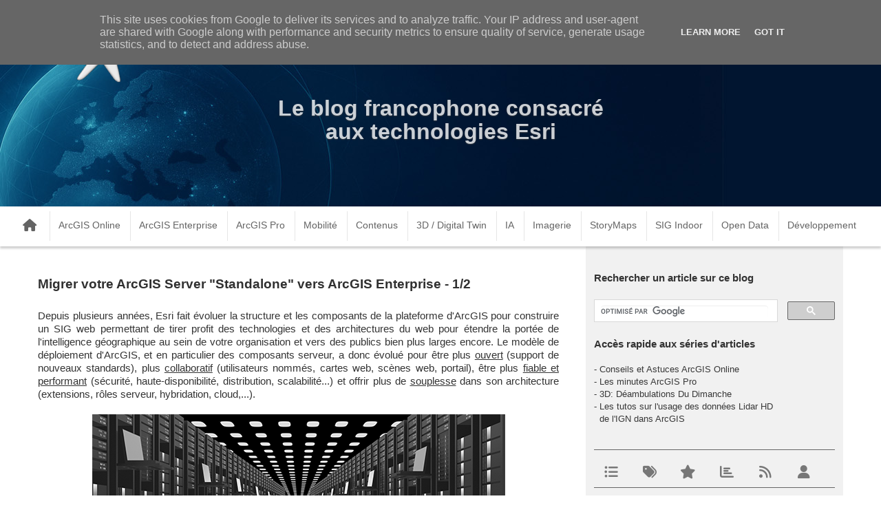

--- FILE ---
content_type: text/html; charset=UTF-8
request_url: https://www.arcorama.fr/2018/01/migrer-votre-arcgis-server-standalone_17.html
body_size: 58561
content:
<!DOCTYPE html>
<html dir='ltr' xmlns='http://www.w3.org/1999/xhtml' xmlns:b='http://www.google.com/2005/gml/b' xmlns:data='http://www.google.com/2005/gml/data' xmlns:expr='http://www.google.com/2005/gml/expr' xmlns:og='http://ogp.me/ns#'>
<head>
<link href='https://www.blogger.com/static/v1/widgets/335934321-css_bundle_v2.css' rel='stylesheet' type='text/css'/>
<!-- Global site tag (gtag.js) - Google Analytics -->
<script async='async' src='https://www.googletagmanager.com/gtag/js?id=UA-2018286-1'></script>
<script async='async' src='https://www.googletagmanager.com/gtag/js?id=G-KJ4ZFLXSE5'></script>
<script>
      window.dataLayer = window.dataLayer || [];
      function gtag(){dataLayer.push(arguments);}
      gtag('js', new Date());

      gtag('config', 'G-KJ4ZFLXSE5');
    </script>
<script>
      window.dataLayer = window.dataLayer || [];
      function gtag(){dataLayer.push(arguments);}
      gtag('js', new Date());

      gtag('config', 'UA-2018286-1');
    </script>
<!-- JS pour la gestion de l'affichage des blocs de code -->
<!-- <script src='https://unpkg.com/@highlightjs/cdn-assets@11.0.1/highlight.min.js'/> -->
<script src='https://cdnjs.cloudflare.com/ajax/libs/highlight.js/11.8.0/highlight.min.js'></script>
<script src='https://unpkg.com/@highlightjs/cdn-assets@11.8.0/languages/arcade.min.js'></script>
<script src='https://unpkg.com/@highlightjs/cdn-assets@11.8.0/languages/python.min.js'></script>
<script src='https://unpkg.com/@highlightjs/cdn-assets@11.8.0/languages/javascript.min.js'></script>
<script src='https://unpkg.com/@highlightjs/cdn-assets@11.8.0/languages/css.min.js'></script>
<script src='https://unpkg.com/@highlightjs/cdn-assets@11.8.0/languages/xml.min.js'></script>
<script>
      hljs.highlightAll();
    </script>
<!-- All In One SEO Pack 2015 v2.0 by BloggerCell Start <b:if cond='data:blog.pageType == &quot;index&quot;'> <title><data:blog.pageTitle/></title> <b:else/> <title><data:blog.pageName/> - <data:blog.title/></title> </b:if> -->
<title>arcOrama: Le blog consacré à ArcGIS et aux technologies Esri</title>
<meta content='Blog francophone consacré aux solutions de SIG, de Data Science et de cartographie Esri (ArcGIS Pro, ArcGIS FieldMaps, ArcGIS Server, ArcGIS Enterprise, ArcGIS Online, IA, GeoAI, Big Data, AR, VR, 3D, BIM, CAD, BI, IoT, GIS, Urban Planning)' name='description'/>
<meta content='Gaëtan LAVENU' name='author'/>
<meta content='B8HjQXRMHqj7pPnqzXR4' name='follow.it-verification-code'/>
<meta content='15jEsr6Sdp_MLv-9EZKFjj7ZJxEsTp9WWBnkCPCq6c4' name='google-site-verification'/>
<meta content=' Migrer votre ArcGIS Server "Standalone" vers ArcGIS Enterprise - 2/2' name='keywords'/>
<meta content='index, follow' name='robots'/>
<meta content='global' name='distribution'/>
<meta content='1 days' name='revisit'/>
<meta content='1 days' name='revisit-after'/>
<meta content='document' name='resource-type'/>
<meta content='all' name='audience'/>
<meta content='general' name='rating'/>
<meta content='all' name='robots'/>
<meta content='fr-fr' name='language'/>
<meta content='FRANCE' name='country'/>
<meta content='@arcorama' name='twitter:site'/>
<!-- All In One SEO Pack 2015 v2.0 by BloggerCell End -->
<!--[if lt IE 9]> <script src="http://html5shiv.googlecode.com/svn/trunk/html5.js"> </script> <![endif]-->
<meta content='width=device-width,initial-scale=1,minimum-scale=1,maximum-scale=1' name='viewport'/>
<meta content='text/html;charset=UTF-8' http-equiv='Content-Type'/>
<meta content='IE=edge,chrome=1' http-equiv='X-UA-Compatible'/>
<meta content='text/html; charset=UTF-8' http-equiv='Content-Type'/>
<meta content='blogger' name='generator'/>
<link href='https://www.arcorama.fr/favicon.ico' rel='icon' type='image/x-icon'/>
<link href='https://www.arcorama.fr/2018/01/migrer-votre-arcgis-server-standalone_17.html' rel='canonical'/>
<link rel="alternate" type="application/atom+xml" title="arcOrama - Atom" href="https://www.arcorama.fr/feeds/posts/default" />
<link rel="alternate" type="application/rss+xml" title="arcOrama - RSS" href="https://www.arcorama.fr/feeds/posts/default?alt=rss" />
<link rel="service.post" type="application/atom+xml" title="arcOrama - Atom" href="https://www.blogger.com/feeds/21306256/posts/default" />

<link rel="alternate" type="application/atom+xml" title="arcOrama - Atom" href="https://www.arcorama.fr/feeds/6710434628865105873/comments/default" />
<!--Can't find substitution for tag [blog.ieCssRetrofitLinks]-->
<link href='https://blogger.googleusercontent.com/img/b/R29vZ2xl/AVvXsEhOkhyphenhyphenBLWrRM5x8IHV6kwCNBD2Zk06gbbm96P8UkcbuxzSjYK9PI2o42SThuzCPUQ20sNhAzpnHwA4k-TCrl4kI7oYpp6pOXR_RtxSFtZcz9fJiHgKeOIQJt6kcs5B03cMC5zAN/s1600/Server_To_Enterprise_0.png' rel='image_src'/>
<meta content='https://www.arcorama.fr/2018/01/migrer-votre-arcgis-server-standalone_17.html' property='og:url'/>
<meta content=' Migrer votre ArcGIS Server &quot;Standalone&quot; vers ArcGIS Enterprise - 2/2' property='og:title'/>
<meta content='ArcGIS SIG Esri Géospatial Cloud Cartographie Open Data Open Source JavaScript IoT Jumeau Numérique BIM 3D Mobilité Big Data BI IA Deep Learning' property='og:description'/>
<meta content='https://blogger.googleusercontent.com/img/b/R29vZ2xl/AVvXsEhOkhyphenhyphenBLWrRM5x8IHV6kwCNBD2Zk06gbbm96P8UkcbuxzSjYK9PI2o42SThuzCPUQ20sNhAzpnHwA4k-TCrl4kI7oYpp6pOXR_RtxSFtZcz9fJiHgKeOIQJt6kcs5B03cMC5zAN/w1200-h630-p-k-no-nu/Server_To_Enterprise_0.png' property='og:image'/>
<!-- SEO Meta Tag -->
<meta content=' Migrer votre ArcGIS Server "Standalone" vers ArcGIS Enterprise - 2/2' name='keywords'/>
<!-- SEO Title Tag -->
<title>
 Migrer votre ArcGIS Server "Standalone" vers ArcGIS Enterprise - 2/2
        | 
        arcOrama
</title>
<!-- <link href='//maxcdn.bootstrapcdn.com/font-awesome/6.5.2/css/font-awesome.min.css' rel='stylesheet'/> -->
<link href='https://cdnjs.cloudflare.com/ajax/libs/font-awesome/6.5.2/css/all.min.css' rel='stylesheet'/>
<link href='https://www.blogger.com/static/v1/widgets/1535467126-widget_css_2_bundle.css' rel='stylesheet' type='text/css'/>
<link href="//fonts.googleapis.com/css?family=Roboto+Slab:400,700,300,100&amp;ver=3.9.2" id="RobotoSlab-css" media="all" rel="stylesheet" type="text/css">
<link href="//fonts.googleapis.com/css?family=Playfair+Display&amp;ver=4.0" id="shortcodes_font-css" media="all" rel="stylesheet" type="text/css">
<link href='https://cdnjs.cloudflare.com/ajax/libs/highlight.js/11.8.0/styles/default.min.css' media='all' rel='stylesheet' type='text/css'/>
<style type='text/css'>
<style id='page-skin-1' type='text/css'><!--
/*
-----------------------------------------------
Blogger Template Style
Name:     Bold Parallax Responsive Blogger Template
Designer: Deepak Kumar
URL:      http://www.bthemez.com
Version:  Full Version
----------------------------------------------- */
html,body,div,span,applet,object,iframe,h1,h2,h3,h4,h5,h6,p,blockquote,a,abbr,acronym,address,big,cite,del,dfn,em,img,ins,kbd,q,s,samp,small,strike,strong,sub,sup,tt,var,b,u,i,center,dl,dt,dd,ol,ul,li,fieldset,form,label,legend,table,caption,tbody,tfoot,thead,tr,th,td,article,aside,canvas,details,embed,figure,figcaption,footer,header,hgroup,menu,nav,output,ruby,section,summary,time,mark,audio,video{margin:0;padding:0;border:0;font-size:100%;font:inherit;vertical-align:baseline; }
/* HTML5 display-role reset for older browsers */
article,aside,details,figcaption,figure,footer,header,hgroup,menu,nav,section{display:block;}body{line-height:1;display:block;}*{margin:0;padding:0;}html{display:block;}ol,ul{list-style:none;}blockquote,q{quotes:none;}blockquote:before,blockquote:after,q:before,q:after{content:'';content:none;}table{border-collapse:collapse;border-spacing:0;}
.BlogArchive #ArchiveList ul li {
background: none;
list-style: none;
list-style-image: none;
list-style-position: outside;
border-width: 0;
padding-left: 15px;
text-indent: -15px;
margin: 0.25em 0;
background-image: none;
font-size: 8.5pt;
}
/* FRAMEWORK */
body#layout #mywrapper {
width: 60%;
}
body#layout #post-wrapper {
width: 60%;
float: left;
}
body#layout div#main {
width: 100%;
}
body#layout #sidebar-wrapper {
overflow: visible;
float: left;
margin-left: -300px;
margin-top: -8px;
}
body#layout .headtitle{
/* display:none; */
}
body#layout .top-menu{
position:relative;
left:223px;
}
.navbar,.post-feeds,.feed-links{display:none;
}
.section,.widget{margin:0 0 0 0;padding:0 0 0 0;
}
strong,b{font-weight:bold;font-size: 115%;
}
cite,em,i{font-style:italic;
}
a:link{color:#383838;text-decoration:none;outline:none;transition:all 0.25s;-moz-transition:all 0.25s;-webkit-transition:all 0.25s;
}
a:visited{color:#333333;text-decoration:none;
}
a:hover{text-decoration:underline;
}
a img{border:none;border-width:0;outline:none;
}
abbr,acronym{cursor:help;
}
sup,sub{vertical-align:baseline;position:relative;top:-.4em;font-size:86%;
}
sub{top:.4em;}small{font-size:86%;
}
kbd{font-size:80%;border:1px solid #999;padding:2px 5px;border-bottom-width:2px;border-radius:3px;
}
mark{background-color:#ffce00;color:black;
}
p,blockquote,pre,table,figure,hr,form,ol,ul,dl{margin:1.5em 0;
}
hr{height:1px;border:none;background-color:#666;
}
/* heading */
h1,h2,h3,h4,h5,h6{font-weight:bold;line-height:30px;margin:0 0 0.6em;
}
h1{font-size:200%
}
h2{font-size:180%
}
h3{font-size:160%
}
h4{font-size:140%
}
h5{font-size:120%
}
h6{font-size:100%
}
/* list */
ol,ul,dl{margin:.5em 0em .5em 3em
}
ol{list-style:decimal outside
}
ul{list-style:disc outside;
}
li::marker{font-size:11pt
}
ul > ul{list-style:circle outside
}
li{margin:.5em 0
}
dt{font-weight:bold
}
dd{margin:0 0 .5em 2em
}
/* form */
input,button,select,textarea{font:inherit;font-size:100%;line-height:normal;vertical-align:baseline;
}
textarea{display:block;-webkit-box-sizing:border-box;-moz-box-sizing:border-box;box-sizing:border-box;
}
/* code blockquote */
pre,code{font-family:"Courier New",Courier,Monospace;color:inherit;
}
pre{white-space:pre;word-wrap:normal;overflow:auto;
}
.post-body blockquote {
background: url(https://blogger.googleusercontent.com/img/b/R29vZ2xl/AVvXsEjNGm1iM5_5TyD4LMWLLzhYv2djBBcqJQNxuaUjQHoagYgb4GRWgvZCyt_WNaG-YjVZtVEDJC_gP3STbCLVrrRc_CUfhSMfE267wYZfAlG-Bea_jPs9EA7VJW_GC5WnbriHY4SF3Q/s50/quote.png) no-repeat scroll left 18px transparent;
font-family: Monaco,Georgia,"
font-size: 100%;
font-style: italic;
line-height: 22px;
margin: 20px 0 30px 20px;
min-height: 60px;
padding: 0 0 0 60px;
}
/* table */
.post-body table[border="1"] th, .post-body table[border="1"] td, .post-body table[border="1"] caption{border:1px solid;padding:.2em .5em;text-align:left;vertical-align:top;
}
.post-body table.tr-caption-container {border:1px solid #e5e5e5;
}
.post-body th{font-weight:bold;
}
.post-body table[border="1"] caption{border:none;font-style:italic;
}
.post-body table{
}
.post-body td, .post-body th{vertical-align:top;text-align:left;font-size:13px;padding:3px 5px;border:1px solid #e5e5e5;
}
.post-body th{background:#f0f0f0;
}
.post-body table.tr-caption-container td {border:none;padding:8px;
}
.post-body table.tr-caption-container, .post-body table.tr-caption-container img, .post-body img {max-width:97%;height:auto;
}
.post-body td.tr-caption {color:#666;font-size:80%;padding:0px 8px 8px !important;
}
img {
max-width:100%;
height:auto;
border:0;
}
table {
max-width:100%;
}
body#layout #outer-wrapper, body#layout .post-container, body#layout .sidebar-container {
padding:0 0 0 0;
}
body#layout #header-wrapper {
margin-top:60px;
}
body#layout .panel {
float:left;
width:79px;
}
.clear {
clear:both;
}
.clear:after {
visibility:hidden;
display:block;
font-size:0;
content:" ";
clear:both;
height:0;
}
body {
background:#fff none repeat scroll top left;
margin:0 0 0 0;
padding:0 0 0 0;
color:#333333;
font:normal normal 13px Arial, sans-serif;
text-align:left;
}
/* outer-wrapper */
#outer-wrapper {
background:#ffffff;
max-width:100%;
margin:0px auto;
box-shadow: 0px 0px 5px rgba(80, 80, 80, 0.1);
overflow:hidden;
}
/* NAVIGATION MENU */
.top-menu {
font:normal normal 12px Arial, sans-serif;
margin:0 auto;
height:140px;
overflow:visible;
padding: 0 28px;
}
.menubar {
list-style-type:none;
margin:0 0 0 0;
padding:0 0 0 0;
position:relative;
z-index:3000;
}
.menubar li {
display:block;
float:left;
line-height:38px;
margin:0 0 0 0;
padding:0 0 0 0;
text-shadow: 0 1px 2px #444
}
.menubar li a {
display: block;
padding: 0 12px;
color: #fff;
font-size: 15px;
line-height: 1.7em;
font-family: Arial, serif;
font-weight: 400;
transition: .5s;
-webkit-transition: .5s;
-moz-transition: .5s;
margin: 20px 35px 27px 0;
border: none;
text-shadow: none;
position: relative;
padding: 0;
text-shadow: 0 1px 2px #444
}
.menubar li a:hover {
text-shadow: 0 1px 2px #444
}
ul.socialbar {
height:38px;
margin:0 0 0 0;
padding:0 0;
float:right;
}
ul.socialbar li {
display:inline-block;
list-style-type:none;
float:right;
margin:0 0;
padding:0 0;
border-right:none;
}
/* HEADER WRAPPER */
#header-wrapper {
margin:0 auto;
overflow:hidden;
padding: 0 28px;
background: #000;
z-index:300;
display:none;
position:relative;
}
.header {
float:left;
width:25.7%;
max-width:257px;
position:relative;
z-index:300;
}
.header h1.title,.header p.title {
font:normal bold 24px Fjalla One, Arial, Helvetica, sans-serif;
margin:0 0 0 0;
text-transform:normal;
}
.header .description {
color:#555555;
}
.header a {
color:#333333;
}
.header a:hover {
color:#999;
}
.header img {
display:block;
}
.header-right {
float:right;
padding:0;
overflow:hidden;
margin:55px 0;
width:41.8%;
max-width:468px;
}
.header-right img {
display:block;
}
#nav {
font: normal 12px Arial, sans-serif;
height: 85px;
line-height: 85px;
padding: 0 28px;
background:#646464;
}
.menubar2 {
list-style: none;
margin:0 0 0 0;
*zoom: 1;
float:left;
}
.menubar2:before,
.menubar2:after {
content: " ";
display: table;
}
.menubar2:after {
clear: both;
}
.menubar2 ul {
list-style: none;
margin:0 0 0 0;
width:12em;
}
.menubar2 a {
display:block;
padding:0 40px 0 0;
}
.menubar2 li {
position: relative;
margin:0 0;
padding: 0 1px 0 0;
}
.menubar2 > li {
float: left;
}
.menubar2 > li > a {
display: block;
height: 84px;
line-height: 84px;
font-size: 15px;
text-decoration: none;
color: #ffffff;
font-family: Arial, serif;
}
.menubar2 li ul {
background: #444444 url(https://blogger.googleusercontent.com/img/b/R29vZ2xl/AVvXsEhL9NeWppATPdCRQzuYPF1ta86ao1tuHRMAygZ-HvRZl4YxLT1_qN6JkruSLjD46aOI5FGfk7SB-07kRZKRQvvL-WbV6FPLFLMBOBA8Zjb9mKEhHAPIcxujZa-jokSPQYERoLEp/s1600/menu-bg2.png) repeat;
border-bottom: 4px solid #0088c2;
display:block;
position:absolute;
left:0;
z-index:10;
visibility:hidden;
opacity:0;
-webkit-transition:all .25s ease-out;
-moz-transition:all .25s ease-out;
-ms-transition:all .25s ease-out;
-o-transition:all .25s ease-out;
transition:all .25s ease-out;
}
.menubar2 li li ul {
left:100%;
top:-1px;
}
.menubar2 > li.hover > ul {
visibility:visible;
opacity:10;
}
.menubar2 li li.hover ul {
visibility:visible;
opacity:10;
}
.menubar2 li li a {
display: block;
color: #e0dfdf;
font-family: 'Droid Sans', sans-serif;
text-shadow: 0 1px 1px #4B4B4B;
position: relative;
z-index:100;
line-height:32px;
border-bottom: 1px solid #212223;
margin-left: 10px;
}
.menubar2 li li a:hover {
color:#fff;
}
.menubar2 li li li a {
color: #e0dfdf;
font-family: 'Droid Sans', sans-serif;
text-shadow: 0 1px 1px #4B4B4B;
z-index:20;
}
a.fahome, a.fahome:hover{
text-decoration: none;
margin-right: 5px;
}
a.fahome:before {
font-family: FontAwesome;
font-size: 18px;
content: "\f015";
vertical-align: middle;
line-height: 18px;
}
a.fahome:hover:before {
content: "\f015";
color:#FFF;
text-decoration: none;
}
/* CONTENT WRAPPER */
#content-wrapper {
background-color:transparent;
margin: 0 auto;
word-wrap:break-word;
width: 1170px;
z-index:300;
position:relative;
}
.largebanner {
background:#fff;
border-right:1px solid #e5e5e5;
border-bottom:1px solid #e5e5e5;
border-left:1px solid #e5e5e5;
}
.largebanner .widget {
padding:15px 14px;
overflow:hidden;
}
.largebanner img, .largebanner iframe{
display:block;
max-width:100%;
border:none;
overflow:hidden;
}
/* POST WRAPPER */
#post-wrapper {
background:#fff;
float:left;
width:780px;
max-width:780px;
position:relative;
z-index:300;
padding-top:20px;
}
.post-container {
padding:15px 0px 0 0;
}
.breadcrumbs {border-bottom: 1px solid #DDDDDD;border-radius: 2px 2px 2px 2px;border-top: 1px solid #DDDDDD;font-size: 90%;height: 16px;margin-bottom: 10px;margin-top: 1px;overflow: hidden;padding: 5px;display: none;}
.breadcrumbs > span {background: url("https://blogger.googleusercontent.com/img/b/R29vZ2xl/AVvXsEhN0bqbwKyUclaK86xpjXbygP1EtrTyqy2yK7KnSLWAWH_3pEenoyqCBdpIGk_ntDZ7L3Pqtadv2xGRcliUU5DXNr8s3MYa1pZK_j9bkmZsiNp-QBDaHyEF89YJcKlRo3VjCZ5r/s200/bc_separator.png") no-repeat scroll right center transparent;padding: 10px 25px 10px 10px;}
.breadcrumbs > span:last-child {background: none repeat scroll 0 0 transparent;color: #333333;}
.breadcrumbs a {color: #333333;}
.post {
background:#ffffff;
padding:12px 0;
margin-right: 15px;
}
.post-body {
color: #777777;
font-family: 'Roboto', sans-serif;
font-size: 15px;
line-height: 1.86em;
font-weight: 400;
}
h2.post-title, h1.post-title {
transition: .5s;
-webkit-transition: .5s;
-moz-transition: .5s;
font-family: Arial;
font-size: 25px;
line-height: 1.52em;
color: #000;
font-weight: 400;
text-decoration: none;
margin-top: -8px;
}
h2.post-title a, h1.post-title a, h2.post-title, h1.post-title {
color:#000;
}
h2.post-title a:hover, h1.post-title a:hover {
color:#0099FF;
}
.img-thumbnail {
background:#fbfbfb url(https://blogger.googleusercontent.com/img/b/R29vZ2xl/AVvXsEiDiCRFUvWZpyN86uirXw36bN4NLG6qLGExLdA-V4USv5fPd5eiCKOdQY9rMr1BOckUfv8oFxKko63NoNvjc-Xt0xras5HUsJ-vv-SKfGwf_nQgNyF7YyA7vbMVSFBP_1YW59U02Q/w200-c-h140/no-image.png) no-repeat center center;
position:relative;
float:left;
width:375px;
height:210px;
margin:0 20px 0 0;
}
.img-thumbnail img {
width:375px;
height:210px;
border-radius: 4px;
webkit-transition: all .35s ease-in-out;
-moz-transition: all .35s ease-in-out;
transition: all .35s ease-in-out;
-webkit-backface-visibility: hidden;
}
.img-thumbnail img:hover{
opacity: 0.7;
filter: alpha(opacity=70);
-ms-filter: "progid:DXImageTransform.Microsoft.Alpha(Opacity=70)";
-webkit-transform: scale(1.05);
-moz-transform: scale(1.05);
-ms-transform: scale(1.05);
transform: scale(1.05);
}
span.rollover {
}
span.rollover:before {
content:"";
position: absolute;
width:24px;
height:24px;
margin:-12px;
top:50%;
left:50%;
}
span.rollover:hover {
opacity: .7;
-o-transition:all 1s;
-moz-transition:all 1s;
-webkit-transition:all 1s;
}
.post-info {
background: transparent;
margin: 0 0 12px;
color: #666666;
font-size: 14px;
padding: 0px 0;
}
.post-info a {
display:inline-block;
color:#666666;
}
.time-info, .comment-info, .label-info, .review-info {
margin-right:12px;
display:inline;
}
/* Page Navigation */
.pagenavi {
clear:both;
margin:-5px 0 10px;
text-align:center;
font-size:11px;
font-weight:bold;
text-transform:uppercase;
}
.pagenavi span,.pagenavi a {
margin-right: 3px;
display: inline-block;
color: $(readmore.color);
background-color: #F1F1F1;
-webkit-border-radius: 4px;
-moz-border-radius: 4px;
-o-border-radius: 4px;
-ms-border-radius: 4px;
-khtml-border-radius: 4px;
border-radius: 4px;
padding: 11px 14px;
margin: 15px 3px 50px 0;
}
.pagenavi .current, .pagenavi .pages, .pagenavi a:hover {
background:#646464;
color: #fff;
}
.pagenavi .pages {
display:none;
}
/* SIDEBAR WRAPPER */
#sidebar-wrapper {
background: #f1f1f1;
float:right;
width:32%;
max-width:390px;
margin:0 auto;
}
.sidebar-container {
width: 350px;
margin: 0 auto;
}
.sidebar-container {
padding:25px 0;
}
.sidebar h2, .panel h2 {
color: #333333;
margin: 0 0 10px 0;
padding: 10px 0;
position: relative;
font-family: Arial, serif;
font-size: 15px;
line-height: 1.52em;
}
#sidebar h2 span, #bottombar h2 span,#sidebar-narrow h2 span {
background: #0088C2;
padding: 6px;
color: #fff;
z-index:300;
position:relative;
}
.sidebar h2:after, .panel h2:after {
content: " ";
width:90px;
height: 0px;
position: absolute;
left: 0;
bottom: -2px;
}
.sidebar .widget {
margin:0 0 15px;
}
.sidebar ul, .sidebar ol {
list-style-type:none;
margin:0 0 0 0;
padding:0 0 0 0;
}
.sidebar li {
margin:5px 0;
padding:0 0 0 0;
}
/* Recent Post */
.recent-post-title {
background: url(https://blogger.googleusercontent.com/img/b/R29vZ2xl/AVvXsEiMfEiQKAeTCFyLuR4WDfKRheownv5LevfAaJ7319EBF-6_vuXMZV6gq-6riUFnI_7IjrvsDkvrcYnxPG3tomPJEKL914Mrueg5_y8M873w80Bh5GMrvv7y-t-t96mquBfpAKM8/s1600/dot.png);
margin:0 0 15px;
padding:0;
position:relative;
}
div.recent-post-title:after {
content: no-close-quote;
position: absolute;
width: 0px;
height: 0px;
bottom: -6px;
left: 22px;
border-left: 6px solid rgba(0, 0, 0, 0);
border-right: 6px solid rgba(0, 0, 0, 0);
border-top: 6px solid #0088C2;
}
.recent-post-title h2 {
font:normal bold 14px Arial, sans-serif;
height:26px;
line-height:26px;
margin:0 0;
padding:0 10px;
background:#0088C2;
color:#ffffff;
display:inline-block;
}
.recent-post-title h2 a {
color:#ffffff;
}
.stylebox {
float:left;
width:50%;
margin:0 0;
}
.stylebox .widget {
padding:0 15px 15px 0;
}
.stylebox .widget-content {
background:#f1f1f1;
}
.stylebox ul {
list-style-type:none;
margin:0 0 0 0;
padding:0 0 0 0;
}
.stylebox1 {
float:left;
width:98%;
margin:0 0;
}
.stylebox1 .widget {
padding:0 0px 15px 0;
}
.stylebox1 .widget-content {
background:#f1f1f1;
}
.stylebox1  ul {
list-style-type:none;
margin:0 0 0 0;
padding:0 0 0 0;
}
/* Recent Post */
/* Author */
.author-wrapper{
background: #ffffff;
margin-bottom: 30px;
overflow: hidden;
position: relative;
margin-top:24px;
z-index: 0;
}
article.author-wrapper {
-webkit-box-shadow: 3px 3px 1px rgba(0, 0, 0, 0.03);
box-shadow: 3px 3px 1px rgba(0, 0, 0, 0.03);
-webkit-transition: border-color ease-in-out .15s, box-shadow ease-in-out .15s;
transition: border-color ease-in-out .15s, box-shadow ease-in-out .15s;
}
.author-wrapper .title h3 {
font-size: 28px;
margin: 0;
text-transform: uppercase;
position: relative;
padding: 0 0 10px 0;
font-weight: normal;
line-height: 145% !important;
color: #212121;
}
article .media {
margin: 25px 0;
}
.media {
overflow: hidden;
zoom: 1;
}
.about_img img {
border-radius: 200px 200px 200px 200px;
-moz-border-radius: 200px 200px 200px 200px;
-webkit-border-radius: 200px 200px 200px 200px;
position: relative;
width: 140px;
height: 140px;
margin-bottom: 20px;
margin-right: 20px;
float:left;
}
.media p {
margin: 0 0 10px;
}
.post-header{
line-height: 1.3;
}
.post-footer {
position: relative;
display: block;
overflow: hidden;
margin: 30px 0 0;
padding: 15px 0;
border-bottom: 2px solid #CCC;
}
.social span a:hover {
color: #646464;
border: 1px solid #646464;
}
.social {
float: right !important;
text-align: right;
}
.social span a {
list-style: none;
text-align: center;
display: inline-block;
margin: 0 0 0 5px;
width: 35px;
color: #A7A5A5;
height: 35px;
line-height: 35px !important;
border-radius: 200px 200px 200px 200px;
-moz-border-radius: 200px 200px 200px 200px;
-webkit-border-radius: 200px 200px 200px 200px;
border: 1px solid #A7A5A5;
-webkit-box-shadow: inset 0 0 1px rgba(0, 0, 0, 0.075);
box-shadow: inset 0 0 1px rgba(0, 0, 0, 0.075);
-webkit-transition: border-color ease-in-out .15s, box-shadow ease-in-out .15s;
transition: border-color ease-in-out .15s, box-shadow ease-in-out .15s;
}
/* BOTTOMBAR */
#bottombar {
background:#646464;
overflow:hidden;
margin:0 auto;
padding:10px 28px;
color:#dddddd;
}
#bottombar .left {
float:left;
width:34%;
}
#bottombar .center {
float:left;
width:34%;
}
#bottombar .right {
float:right;
width:32%;
}
#bottombar .left .widget, #bottombar .center .widget {
margin:0 15px 15px 0;
}
#bottombar .right .widget {
margin:0 0 15px 0;
}
#bottombar h2 {
font:normal bold 13px Arial, sans-serif;
margin:0 0 10px 0;
padding:6px 0;
text-transform:uppercase;
position:relative;
background: url(https://blogger.googleusercontent.com/img/b/R29vZ2xl/AVvXsEjKNazkh86redA5BHk7RxnUyh5_NbUn2dBztdHY_WC0Ym7-RjI5OPnO_exmoIIhNRcJwfcdGdaor2H8G41uorYyVAosRsEBY52n23D0Xxo8PoTpXxQp67X1Qus8xyQqI98sKy5y/s1600/dot-footer.png);
color:#eeeeee;
}
#bottombar ul, #bottombar ol {
list-style-type:none;
margin:0 0 0 0;
padding:0 0 0 0;
}
#bottombar li {
margin:5px 0;
padding:0 0 0 0;
}
#bottombar ul li:before {
color:#eeeeee !important;
}
#bottombar a {
color:#dddddd;
}
#bottombar a:hover {
color:#ffffff;
}
/* FOOTER */
body#layout #footer div.column {
width: 25%;
margin-right: 0 !important;
float:left;
}
body#layout #footer .column .widget {
float: left;
margin-bottom: 15px;
overflow: hidden;
width: 176px;
}
#footer-wrapper {
background: none repeat scroll 0 0 #2D2D2D;
border-top: 1px solid #DDDDDD;
color: #444444;
font: 11px Verdana,Geneva,sans-serif;
margin: 0 auto;
overflow: hidden;
padding: 30px;
position:relative;
z-index:300;
}
#footer3 li a:hover {
background: #646464;
}
#footer3 li{
margin: 5px 0;
padding: 0 0 0 0;
list-style:none;}
#footer3 li a {
/* background: #555555; */
color: #fff;
display: inline-block;
float: left;
font-size: 11px!important;
line-height: 12px;
margin: 0 2px 2px 0;
padding: 12px 18px;
border: 1px solid #222;
}
*::-moz-selection {
background: none repeat scroll 0 0 #CD2122;
color: #FFFFFF;
text-shadow: none;
}
.flickr_badge_image {
float: left;
height: 55px;
margin: 5px;
width: 55px;
}
.flickr_badge_image a {
display: block;
}
.flickr_badge_image a img {
display: block;
width: 100%;
height: auto;
-webkit-transition: opacity 100ms linear;
-moz-transition: opacity 100ms linear;
-ms-transition: opacity 100ms linear;
-o-transition: opacity 100ms linear;
transition: opacity 100ms linear;
}
#footer-wrapper .widget h2 {
background-position: 0 50%;
background-repeat: repeat-x;
border-bottom: 2px solid #FFFFFF;
font: 600 20px 'Open Sans',serif,sans-serif;
margin: 0 0 3px;
overflow: hidden;
padding: 5px 0;
text-transform: uppercase;
}
#footer-wrapper .widget h2 span {
border-bottom: 2px solid #646464;
color: #FAFBFB;
font-family: sans-serif;
font-weight: bold;
padding-bottom: 5px;
position: absolute;
}
#footer .widget-area {
padding: 0 0 15px;
margin: 0 0 15px;
}
#footer div.column {
display: inline;
float: left;
width: 24%;
padding:2px;
}
#footer .column .widget {
width: 97%;
padding: 5px;
float: left;
line-height: 1.7;
overflow: hidden;
margin-bottom: 15px;
}
#footer .widget-area h2 {
color: #AAAAAA;
font-family: sans-serif;
font-size: 12px;
font-weight: bold;
padding-bottom: 20px;
text-align: left;
text-transform: uppercase;
}
#footer .widget-content {
color: #fff;
text-align: left;
margin-top:20px;
}
.widget-item-control {
float: right;
height: 20px;
margin-top: -20px;
position: relative;
z-index: 10;
}
/* CUSTOM WIDGET */
.widget ul {
line-height:1.2em;
margin: 0 0 0 1em;
}
/* Tab Menu */
.set, .panel {
margin: 0 0;
}
.tabs .panel {
padding:0 0;
}
.tabs-menu {
border-bottom:3px solid #E73138;
padding: 0 0;
margin:0 0;
}
.tabs-menu li {
font:normal bold 12px Arial, sans-serif;
display: inline-block;
*display: inline;
zoom: 1;
margin: 0 3px 0 0;
padding:10px;
background:#fff;
border:1px solid #e5e5e5;
border-bottom:none !important;
color:#333333;
cursor:pointer;
position:relative;
}
.tabs-menu .active-tab {
background:#E73138;
border:1px solid #E73138;
border-bottom:none !important;
color:#fff;
}
.tabs-content {
padding:10px 0;
}
.tabs-content .widget li {
float:none !important;
margin:0 0 0 1em;
}
.tabs-content .widget ul {
overflow:visible;
}
/* label
.label-size-1,.label-size-2,.label-size-3,.label-size-4,.label-size-5 {
font-size:100%;
filter:alpha(100);
opacity:10
}
.cloud-label-widget-content{
text-align:left
}
.label-size {
background:#E73037;
display:block;
float:left;
margin:0 3px 3px 0;
color:#ffffff;
font-size:11px;
text-transform:uppercase;
}
.label-size a,.label-size span{
display:inline-block;
color:#ffffff !important;
padding:6px 8px;
font-weight:bold;
}
.label-size:hover {
background:#333333;
}
.label-count {
white-space:nowrap;
padding-right:3px;
margin-left:-3px;
background:#333333;
color:#fff !important;
}
.label-size {
line-height:1.2
}*/
/* Custom CSS for Blogger Popular Post Widget */
.PopularPosts ul,
.PopularPosts li,
.PopularPosts li img,
.PopularPosts li a,
.PopularPosts li a img {
margin:0 0;
padding:0 0;
list-style:none;
border:none;
background:none;
outline:none;
}
.PopularPosts ul {
margin:.5em 0;
list-style:none;
color:black;
counter-reset:num;
}
.PopularPosts ul li img {
display:block;
margin:0 .5em 0 0;
float:left;
}
.PopularPosts ul li {
background-color:#eee;
counter-increment:num;
position:relative;
}
/* Set color and level */
.PopularPosts ul li {margin-right:1% !important}
.PopularPosts .item-thumbnail {
margin:0 0 0 0;
}
.PopularPosts .item-snippet {
color: #777777;
font-family: Arial, sans-serif;
font-size: 13px;
text-align: justify;
line-height: 1.5em;
}
.profile-img{
display:inline;
opaciry:10;
margin:0 6px 3px 0;
}
/* back to top */
#back-to-top {
background:#353738;
color:#ffffff;
padding:8px 10px;
font-size:24px;
}
.back-to-top {
position:fixed !important;
position:absolute;
bottom:20px;
right:20px;
z-index:999;
}
/* ==== Related Post Widget Start ==== */
#related-posts{
width:auto;
margin-bottom:40px;
font: arial;
}
.large-12 {
width: 100%;
}
.related_title {
font-size: 14px;
margin-top: 10px;
margin-bottom: 15px;
}
.related_title:hover{
font-size: 14px;
color:#222;
margin-top: 10px;
margin-bottom: 15px;
}
h2.fword {
margin-bottom: 30px;
font: normal normal 18px Oswald;
font-size: 22px;
color: #585858;
margin-bottom: 5px;
margin: 7px 0 33px;
font-family: Arial, serif;
}
.fword {
border-bottom: 1px solid #646464;
}
.fwstyle {
color: #fff;
background: #646464;
display: inline-block;
padding: 0 10px;
line-height:1.5;
margin-right:5px;
}
#related-posts h2{
font: normal normal 18px Oswald;
text-transform: none;
font-size: 22px;
color: #585858;
margin-bottom: 5px;
margin: 7px 0 33px;
font-family: Arial, serif;
}
#related-posts .related_img {
padding: 0px;
width: 250px;
height: 140px;
border-radius: 3%;
}
#related-posts .related_img:hover{
opacity:.7;
filter:alpha(opacity=70);
-moz-opacity:.7;
-khtml-opacity:.7;
}
/* share buttons */
.share-buttons-box {
height: 67px;
background: url(https://blogger.googleusercontent.com/img/b/R29vZ2xl/AVvXsEhiDAM0xfwd4e0sIozyoY-U_Nh0ABIbqGu7VlSgBmeSmVRRtOskcWlkCMbFqgpMGvumglnFqwvu0HoTF8nnhbmAx1WraS4bJLZ1Z_Ag2Uclz98O_4qP3usij1JU6g3s_tav4h0EPg/s1600/share.png) no-repeat 330px 10px;
margin:20px 0 15px;
overflow:hidden;
}
.share-buttons {
margin:0 0;
height:67px;
float:left;
}
.share-buttons .share {
float:left;
margin-right:10px;
display:inline-block;
}
/* error and search */
.status-msg-wrap {
font-size:120%;
font-weight:bold;
width:100%;
margin:20px auto;
}
.status-msg-body {
padding:20px 2%;
width:96%;
}
.status-msg-border {
border:1px solid #e5e5e5;
opacity:10;
width:auto;
}
.status-msg-bg {
background-color:#ffffff;
}
.status-msg-hidden {
padding:20px 2%;
}
#.widget li, .BlogArchive #ArchiveList ul.flat li  ul li:before {
content:"" !important;
margin:
padding: 0 0 !important;
padding-right:0px !important;
}
/* facebook comments */
.fb-comments{width: 100% !important;}
.fb-comments iframe[style]{width: 100% !important;}
.fb-like-box{width: 100% !important;}
.fb-like-box iframe[style]{width: 100% !important;}
.fb-comments span{width: 100% !important;}
.fb-comments iframe span[style]{width: 100% !important;}
.fb-like-box span{width: 100% !important;}
.fb-like-box iframe span[style]{width: 100% !important;
}
.rich-snippet {
padding:10px;
margin:15px 0 0;
border:3px solid #eee;
font-size:12px;
}
/*-------sidebar----------------*/
div#main {
width: 772px;
}
div#mywrapper {
float: left;
width: 780px;
}
#sidebartab {
margin-bottom: 15px;
margin-top: -15px;
}
.tab-widget-menu {
height: 46px;
margin: 0;
}
#sidebartab .widget {
margin-bottom: 0;
padding-bottom: 0;
}
#sidebartab .h2title {
display: none;
}
#sidebartab .h2titlesmall {
display: none;
}
#sidebartab .widget-content {
box-shadow: none;
-moz-box-shadow: none;
-webkit-box-shadow: none;
border: 0;
}
.tab-widget-menu ul, .tab-widget-menu li {
list-style: none;
padding: 0;
margin: 0;
}
.tab-widget-menu li {
bottom: -2px;
color: #000;
cursor: pointer;
float: left;
height: 38px;
line-height: 38px;
margin: -12px 6px 0 0px;
padding: 7px 0px 2px;
position: relative;
text-align: center;
width: 50px;
z-index: 2;
-webkit-border-radius: 4px;
-moz-border-radius: 4px;
-o-border-radius: 4px;
-ms-border-radius: 4px;
-khtml-border-radius: 4px;
border-radius: 4px;
}
.tab-widget-menu li.selected {
border-width: 1px 1px 3px;
color:#777777;
margin: -12px 6px 0 0px;
padding: 7px 0px 2px;
-webkit-border-radius: 4px;
-moz-border-radius: 4px;
-o-border-radius: 4px;
-ms-border-radius: 4px;
-khtml-border-radius: 4px;
border-radius: 4px;
}
li .fa {
font-size: 20px;
color: #777;
}
.selected .fa {
color: #777;
}
div#tab1 ,div#tab2 ,div#tab3{
background: #f1f1f1;
padding: 14px 21px;
-webkit-border-radius: 4px;
-moz-border-radius: 4px;
-o-border-radius: 4px;
-ms-border-radius: 4px;
-khtml-border-radius: 4px;
border-radius: 4px;
}
div#tab3{
background:none;
padding:0px;
}
#sidebartab .h2title, #sidebartab h2 {
display: none;
}
#sidebartab .h2titlesmall, #sidebartab h2 {
display: none;
}
#sidebartab .popular-posts li {
background: none repeat scroll 0 0 transparent;
border-bottom: 2px solid #555555;
overflow: hidden;
padding: 10px 0;
}
.PopularPosts img:hover{
-khtml-opacity: 0.4;
-moz-opacity: 0.4;
opacity: 0.4;
}
#sidebarlab .sidebar li a:hover {
color: #fff;
background: #222;
}
.PopularPosts .item-title{
padding-bottom: 1.2em;
display:inline-block;
margin-top:10px;
color: #777777;
font-family: Arial, sans-serif;
font-size: 14px;
font-weight: 400;}
.PopularPosts a {font-weight:bold;}
.tagcloud a {
background: #e4e4e4;
color: #888;
display: block;
float: left;
font-size: 14px!important;
line-height: 12px;
margin: 0 2px 2px 0;
padding: 12px 17px;
}
.tagcloud a:link {
color: #888;
}
.tagcloud a:hover {
background: #0088C2;
color: #fff;
}
.tagcloud1 a {
background: #555555;
color: #888;
display: block;
float: left;
font-size: 14px!important;
line-height: 12px;
margin: 0 2px 2px 0;
padding: 12px 17px;
}
.tagcloud1 a:link {
color: #888;
}
.tagcloud1 a:hover {
background: #0088C2;
color: #fff;
}
.showpageArea a {
clear:both;
margin:-5px 0 10px;
text-align:center;
font-size:11px;
font-weight:bold;
text-transform:uppercase;
}
.showpageNum a {
padding:6px 10px;
margin-right:3px;
display:inline-block;
color:#333333;
background-color:#ffffff;
border: 1px solid #dddddd;
}
.showpageNum a:hover {
border: 1px solid #aaaaaa;
}
.showpagePoint {
padding:6px 10px;
margin-right:3px;
display:inline-block;
color:#333333;
background-color:#ffffff;
border: 1px solid #aaaaaa;
}
.showpageOf {
display:none;
}
.showpage a {
padding:6px 10px;
margin-right:3px;
display:inline-block;
color:#333333;
background-color:#ffffff;
border: 1px solid #dddddd;
}
.showpage a:hover {
border: 1px solid #aaaaaa;
}
.showpageNum a:link,.showpage a:link {
text-decoration:none;
color:#666;
}
.button {
text-align: center;
width: 100%;
margin: 10px 0;
padding: 0;
font-size: 14px;
font-family: 'Tahoma', Geneva, Sans-serif;
color: #fff;
margin-left: 0em !important;
}
.button ul {
margin: 0;
padding: 0;
}
.button li {
display: inline-block;
margin: 10px 0;
padding: 0;
}
.demo {
border-radius: 3px;
padding: 8px 12px;
background: #e74c3c;
color: #fff !important;
transition: background-color 1s 0s ease-out;
}
.download {
border-radius: 3px;
padding: 8px 12px;
background: #3498db;
color: #fff !important;
transition: background-color 1s 0s ease-out;
}
.buton a {
color: #fff;
}
.demo:hover {
background: #c0392b;
color: #fff;
}
.download:hover {
background: #2980b9;
color: #fff;
}
.download:before {
content: "\f019";
font-family: FontAwesome;
font-weight: normal;
padding: 8px;
background: #2980b9;
margin-left: -12px;
margin-right: 6px;
border-radius: 3px 0 0 3px;
font-size: 16px;
}
.demo:before {
content: "\f06e";
font-family: FontAwesome;
font-weight: normal;
padding: 8px;
background: #c0392b;
margin-left: -12px;
margin-right: 6px;
border-radius: 3px 0 0 3px;
font-size: 16px;
}
#Attribution1 {
height:0px;
visibility:hidden;
display:none
}
.author-avatar img{float:left;margin:0 10px 5px 0;border:50%;}
#author-box h3 {
padding-bottom: 5px;
border-bottom: 4px solid #333;
font-size: 18px;
font-family: Oswald,arial,Georgia,serif;
}
.share-post {
font-size: 13px;
margin-top: 15px;
}
.share-post li {
float: left;
}
.share-post a {
display: block;
margin-right: 10px;
text-indent: -9999px;
margin-left: 12px;
background: url(https://blogger.googleusercontent.com/img/b/R29vZ2xl/AVvXsEjyaynNA2lSiYaFkXuBSvaL24C57Y6Qj0h9sIW7gJdDNExrom0tL14Jqr3fiuNZX8WK0KTPmiS-3O7v9ttDyArfBEkkRVhkQoZTPYcsKRSIvGzWOkgIMdTD0oLMG5r38c3XF8dw/s1600/single-share.png) no-repeat;
-webkit-transition: opacity .2s;
-moz-transition: opacity .2s;
-o-transition: opacity .2s;
transition: opacity .2s;
}
.share-post a:hover {
opacity: .7;
}
.share-post
.facebook a {
width: 7px;
}
.share-post
.twitter a {
width: 18px;
background-position: -47px 0;
}
.share-post
.google a {
width: 14px;
background-position: -105px 0;
}
.share-post
.pinterest a {
width: 11px;
background-position: -159px 1px;
}
/*** Share Post Styling ***/
#share-post {
width: 100%;
overflow: hidden;
margin-top: 20px;
}
#share-post a {
display: block;
height: 32px;
line-height: 43px;
color: #fff;
float: left;
padding-right: 10px;
margin-right: 10px;
margin-bottom: 25px;
text-decoration: none;
-webkit-border-radius: 4px;
-moz-border-radius: 4px;
-o-border-radius: 4px;
-ms-border-radius: 4px;
-khtml-border-radius: 4px;
border-radius: 4px;
overflow: hidden;
margin: 0 10px 10px 0;
transition: .5s;
-webkit-transition: .5s;
-moz-transition: .5s;
width: 125px;
height: 45px;
float: left;
padding: 0;
overflow: hidden;
text-align: center;
font-weight: 600;
}
#share-post
.facebook {
background-color: #6788CE;
}
#share-post
.twitter {
background-color: #29C5F6;
}
#share-post
.google {
background-color: #E75C3C;
}
#share-post
span {
display: block;
width: 32px;
height: 32px;
float: left;
padding: 6px;
background: url(https://blogger.googleusercontent.com/img/b/R29vZ2xl/AVvXsEjyaynNA2lSiYaFkXuBSvaL24C57Y6Qj0h9sIW7gJdDNExrom0tL14Jqr3fiuNZX8WK0KTPmiS-3O7v9ttDyArfBEkkRVhkQoZTPYcsKRSIvGzWOkgIMdTD0oLMG5r38c3XF8dw/s1600/single-share.png) no-repeat;
background-position-y: 6px;
background-position-x: 7px;
}
#share-post
.facebook span {
background-color: #3967C6;
}
#share-post
.twitter span {
background-color: #26B5F2;
background-position: -65px;
}
#share-post
.google span {
background-color: #E94D36;
background-position: -137px;
}
/* Search Box
----------------------------------------------- */
#searchformfix
{
float:right;
overflow:hidden;
position:relative;
}
#searchform
{
margin:25px 0 0;
padding:0;
}
#searchform fieldset
{
padding:0;
border:none;
margin:0;
}
#searchform input[type="text"]{
background: #646464;
border: none;
float: left;
padding: 4px 10px 0px 15px;
margin: 0px;
width: 106px;
height: 34px;
line-height: 34px;
transition: all 600ms cubic-bezier(0.215,0.61,0.355,1) 0s;
-moz-transition: all 300ms cubic-bezier(0.215,0.61,0.355,1) 0s;
-webkit-transition: all 600ms cubic-bezier(0.215,0.61,0.355,1) 0s;
-o-transition: all 600ms cubic-bezier(0.215,0.61,0.355,1) 0s;
color: #F5F3F3;}
#searchform input[type=text]:hover,#searchform input[type=text]:focus
{
width:200px;
}
#searchform input[type=submit]
{
background:url(https://blogger.googleusercontent.com/img/b/R29vZ2xl/AVvXsEgh2JE51LdDVI_KBdpcenmPFn61W_aTX2RbyrqWvyMuC9Lw5HLCI1hrXCv7YI_i6FZ72PUbYt4DBSFaM7-qxQF0xr6LCqwAI0J_VXN46ZqzBYG8y3XU47xWJNmmFkl5g4zZLFR6FA/s1600/icon-search.png) center 9px no-repeat;
cursor:pointer;
margin:0;
padding:0;
width:37px;
height:34px;
line-height:34px;
background-color:#646464;
}
input[type=submit]
{
padding:4px 17px;
color:#ffffcolor:#585858;
text-transform:uppercase;
border:none;
font-size:20px;
/* background:url(gradient.png) bottom repeat-x; */
cursor:pointer;
margin-top:10px;
float:left;
overflow:visible;
transition:all .3s linear;
-moz-transition:all .3s linear;
-o-transition:all .3s linear;
-webkit-transition:all .3s linear;
}
.selectnav {
display:none;
}
/*---Flicker Image Gallery-----*/
.flickr_plugin {
width: 100%;
}
.flickr_badge_image {
float: left;
height: 80px;
margin: 10px 5px 0px 5px;
width: 80px;
}
.flickr_badge_image a {
display: block;
}
.flickr_badge_image a img {
display: block;
width: 100%;
height: auto;
-webkit-transition: opacity 100ms linear;
-moz-transition: opacity 100ms linear;
-ms-transition: opacity 100ms linear;
-o-transition: opacity 100ms linear;
transition: opacity 100ms linear;
}
.flickr_badge_image a img:hover {
opacity: .5;
}
div#act {
display: none;
}
#container{
width: 1170px;
margin:0 auto;
}
.vcard span {
color: #646464;
padding-right: 3px;
}
a.timestamp-link {
color: #646464;
}
span.comment-info a {
color: #aaaaaa;
}
span.comment-info l,span.time-info l {
background: url("https://blogger.googleusercontent.com/img/b/R29vZ2xl/AVvXsEg1LS4kENNqeSNizmKyhr_daJ-GAh2l6qKyi8uzC3Tum9zghK_Y5oyk9JTQ9WYvl5wyT-6LOgPyCup_zTPdZhd1W5JbPahaYUQPNuR8NGwnSqsja5WJNKMJhG0LbV1EUlo2dHnC/s1600/list-style.png") no-repeat center left;
padding-left: 8px;
margin-right: 6px;
margin-left: -5px;
}
/*--- SOC. IKONS ---*/
.soc-icon {
width: auto;
display: inline-block;
margin: 25px 0 0;
}
.soc-icon ul {
margin: 0;
}
.soc-icon li {
margin: 0 0 0 8px;
padding: 0;
display: inline-block;
}
.soc-icon li a {
transition: .5s;
-webkit-transition: .5s;
-moz-transition: .5s;
float: left;
width: 26px;
height: 24px;
overflow: hidden;
}
.soc-icon li a img {
transition: .5s;
-webkit-transition: .5s;
-moz-transition: .5s;
position: relative;
top: 0;
float: left;
width: 26px;
height: 49px;
}
.soc-icon li a:hover img {
top: -24px;
}
#nav.fixed-nav{
position: fixed;
top: 0;
left: 0;
width: 100% !important;
z-index: 999;
padding: 0;
}
.scroll-top.cl-effect-5 {
float: right;
margin-right: 36px;}
p#back-top {
background: #fff;
padding: 10px 11px 11px;
color: #222;
border-radius: 3px;
}
p#back-top .fa {
color: #222;
}
/*----------//// AUTHORS ARCHIVE \\\\-------------*/
div#top-comment {
margin-top: 20px;
}
.top-comment-widget-menu {
float: left;
margin: -15px 0 15px;
padding: 0;
width: 100%;
height: 40px;
}
.top-comment {
float: left;
font-size: 14px;
list-style: none outside none;
text-transform: none;
width: 43%;
margin: 1px;
padding: 10px 20px !important;
font-weight: normal;
color: #646464;
cursor: pointer;
-webkit-transition: all .2s ease-in-out;
-moz-transition: all .2s ease-in-out;
-o-transition: all .2s ease-in-out;
-ms-transition: all .2s ease-in-out;
transition: all .2s ease-in-out;
}
#relpost_img_sum .news-text {
display: none;
}
.top-comment.selected {
cursor: pointer;
padding: 11px 20px !important;
margin: 0px 0 0 -16px;
color: #FFF;
background: #646464;
-webkit-transition: all .2s ease-in-out;
-moz-transition: all .2s ease-in-out;
-o-transition: all .2s ease-in-out;
-ms-transition: all .2s ease-in-out;
transition: all .2s ease-in-out;
}
.top-comment.blogico:before {
content: "\f3e8";
font-family: fontawesome;
margin-right: 15px;
}
.top-comment.faceico:before {
content: "\f09a";
font-family: fontawesome;
margin-right: 15px;
}
h1, h2, h3 {
font-family: Arial, sans-serif;
}
.headtitle h1 {
color: #FFF;
font-size: 75px;
font-weight: 700;
text-shadow: 0 2px 4px #444;
text-transform: none;
position: relative;
z-index: 150;
margin:0 0 0 0px;
}
h1.small {
font-size: 90px;
}
.headtitle h2 {
font-size: 60px;
font-weight: 700;
color: #434343;
text-transform: uppercase;
text-align: center;
margin-top: 90px;
margin-bottom: 80px;
}
h2.white {
color: #fff;
}
span.lines {
border-top: 1px solid #aeaeae;
border-bottom: 1px solid #aeaeae;
}
h3 {
font-size: 20px;
text-transform: none;
font-weight: 600;
color: #434343;
}
h3.white {
color: #fff;
}
h4 {
font-family: 'Source Sans Pro', sans-serif;
font-size: 18px;
font-weight: 600;
color: #fff;
text-transform: none;
}
h5 {
font-family: 'Source Sans Pro', sans-serif;
font-size: 16px;
font-weight: 600;
text-transform: none;
color: #fff;
}
p {
font-family: 'Source Sans Pro', sans-serif;
font-size: 15px;
font-weight: 400;
line-height: 23px;
color: #515151;
}
p.white {
color: #f9f9f9;
}
ul.slimmenu {
list-style-type: none;
margin: 0;
padding: 0;
width: 100%;
z-index: 1000;
position: relative;
text-align: center;
}
ul.slimmenu li {
position: relative;
display: inline-block;
background-color: #fff;
}
ul.slimmenu > li { margin-right: -5px; border-left: 1px solid #e6e6e6; }
ul.slimmenu > li:first-child { border-left: 0; }
ul.slimmenu > li:last-child { margin-right: 0; }
ul.slimmenu li a {
display: block;
color: #646464;
padding: 12px 15px 15px 12px;
font-family: 'Source Sans Pro', sans-serif;
font-size: 14px;
font-weight: 400;
text-transform: none;
text-decoration: none;
transition: background-color 0.5s ease-out;
-o-transition: background-color 0.5s ease-out;
-moz-transition: background-color 0.5s ease-out;
-webkit-transition: background-color 0.5s ease-out;
}
ul.slimmenu li a:hover {
background-color: #0e1e38;
text-decoration: none;
color:#fff;
}
ul.slimmenu li .sub-collapser {
background: none repeat scroll 0 0 rgba(255, 255, 255, 0.075);
position: absolute;
right: 0;
top: 0;
width: 38px;
height: 100%;
text-align: center;
z-index: 999;
cursor: pointer;
}
ul.slimmenu li .sub-collapser:before {
content: '';
display: inline-block;
height: 100%;
vertical-align: middle;
margin-right: -0.25em;
}
ul.slimmenu li .sub-collapser > i {
color: #333;
font-size: 18px;
display: inline-block;
vertical-align: middle;
}
ul.slimmenu li ul {
margin: 0;
list-style-type: none;
}
ul.slimmenu li ul li {
background-color: #fff;
-webkit-box-shadow: 0px 3px 3px 0px rgba(0, 0, 0, 0.2);
box-shadow: 0px 3px 3px 0px rgba(0, 0, 0, 0.2);
}
ul.slimmenu li > ul {
display: none;
position: absolute;
left: 0;
top: 100%;
z-index: 999;
width: 100%;
}
ul.slimmenu li > ul > li ul {
display: none;
position: absolute;
left: 100%;
top: 0;
z-index: 999;
width: 100%;
-webkit-box-shadow: 0px 3px 3px 0px rgba(0, 0, 0, 0.2);
box-shadow: 0px 3px 3px 0px rgba(0, 0, 0, 0.2);
}
ul.slimmenu.collapsed li {
display: block;
width: 100%;
box-sizing: border-box;
-moz-box-sizing: border-box;
-webkit-box-sizing: border-box;
}
ul.slimmenu.collapsed li a {
display: block;
border-bottom: 1px solid rgba(0, 0, 0, 0.075);
box-sizing: border-box;
-moz-box-sizing: border-box;
-webkit-box-sizing: border-box;
}
ul.slimmenu.collapsed li .sub-collapser {
height: 40px;
}
ul.slimmenu.collapsed li > ul {
display: none;
position: static;
}
@import url('https://fonts.googleapis.com/css?family=Arial:700');@import url('https://fonts.googleapis.com/css?family=Arial:400');
.form-preview {
display: flex;
flex-direction: column;
justify-content: center;
margin-top: 30px;
padding: clamp(17px, 5%, 40px) clamp(17px, 7%, 50px);
max-width: none;
border-radius: 6px;
box-shadow: 0 5px 25px rgba(34, 60, 47, 0.25);
}
.form-preview,
.form-preview *{
box-sizing: border-box;
}
.form-preview .preview-heading {
width: 100%;
}
.form-preview .preview-heading h5{
margin-top: 0;
margin-bottom: 0;
}
.form-preview .preview-input-field {
margin-top: 20px;
width: 100%;
}
.form-preview .preview-input-field input {
width: 100%;
height: 40px;
border-radius: 6px;
border: 2px solid #e9e8e8;
background-color: #fff;
outline: none;
}
.form-preview .preview-input-field input {
color: #000000;
font-family: "Montserrat";
font-size: 14px;
font-weight: 400;
line-height: 20px;
text-align: center;
}
.form-preview .preview-input-field input::placeholder {
color: #000000;
opacity: 1;
}
.form-preview .preview-input-field input:-ms-input-placeholder {
color: #000000;
}
.form-preview .preview-input-field input::-ms-input-placeholder {
color: #000000;
}
.form-preview .preview-submit-button {
margin-top: 10px;
width: 100%;
}
.form-preview .preview-submit-button button {
width: 100%;
height: 40px;
border: 0;
border-radius: 6px;
line-height: 0px;
}
.form-preview .preview-submit-button button:hover {
cursor: pointer;
}
.FollowByEmail .follow-by-email-inner .follow-by-email-address{
margin: 0px 0px 12px;
background-image: url(https://www.arcgis.com/sharing/rest/content/items/e2adc530d1ce45a4a5ceab100b8f4622/data);
background-repeat: no-repeat;
background-position: center left;
padding-left: 48px;
font-size:15px;
width:75%;
margin-top:10px;
}
.follow-by-email-inner:before {
color: #555;
content: "Restez informés par email à chaque nouvel article publié sur le blog. Pour cela, confiez-nous votre adresse (elle ne sera utilisée que dans ce cadre):";
font-family: Arial;
font-size: 14px;
font-weight: normal;
text-transform: none;
margin-bottom: 10px;
}
.FollowByEmail td {
display: inline;
}
.FollowByEmail .follow-by-email-inner .follow-by-email-submit{
width: 80px;
margin: 0;
border: 0;
border-radius: 2px;
-moz-border-radius: 2px;
background: #646464;
color: #fff;
cursor: pointer;
font-size: 13px;
height: 37px;
z-index: 0;
}
#footer1{line-height:30px;padding:25px 0 25px 0;background-color:#252525;
position:relative;
z-index:300;
}#footer1
p{font-size:12px;float:left;line-height:30px;text-align:justify;}#footer1 .go-top{float:right;margin-left:20px;padding-left:20px;border-left:1px solid rgba(0,0,0,0.1)}#footer1 .go-top
a{display:block;width:30px;height:30px;color:#fff;font-size:14px;text-align:center;border-radius:2px;background-color:#646464;transition:background-color 0.2s ease-in-out;-moz-transition:background-color 0.2s ease-in-out;-webkit-transition:background-color 0.2s ease-in-out;-o-transition:background-color 0.2s ease-in-out}#footer1 .go-top a:hover{background-color:#444}#footer1 .go-top a
i{line-height:30px}#footer1 .social-icons{text-align:center;float:right}#footer1 .social-icons
a{display:inline-block;color:#ccc;font-size:14px;border-radius:2px;margin-left:15px}#footer1 .social-icons a:hover{color:#646464}.toggle-item{margin-bottom:15px}.toggle-item .panel-title{margin-bottom:10px}.toggle-item .panel-title
a{display:block;color:#888;height:42px;line-height:42px;position:relative;font-size:13px;padding:0
20px;border-radius:2px;overflow:hidden;background-color:#f8f8f8;letter-spacing:1px;text-transform:uppercase}.toggle-item .panel-title a:after{content:"";position:absolute;left:0;top:0;height:100%;width:3px;background-color:#646464}.toggle-item .panel-title a.collapsed:after{background-color:#ddd}.toggle-item .panel-title a
i{position:absolute;right:0;top:0;color:#fff;width:42px;height:42px;font-size:14px;text-align:center;line-height:42px;background-color:#646464;transition:background-color 0.2s ease-in-out;-moz-transition:background-color 0.2s ease-in-out;-webkit-transition:background-color 0.2s ease-in-out;-o-transition:background-color 0.2s ease-in-out}
.thumbnail {
position: relative;
display: block;
padding: 0px;
line-height: 20px;
border: 0px solid #ddd;
-webkit-border-radius: 0px;
-moz-border-radius: 0px;
border-radius: 0px;
-webkit-box-shadow: 0 0px 0px rgba(0, 0, 0, 0.055);
-moz-box-shadow: 0 0px 0px rgba(0, 0, 0, 0.055);
box-shadow: 0 0px 0px rgba(0, 0, 0, 0.055);
-webkit-transition: all 0.2s ease-in-out;
-moz-transition: all 0.2s ease-in-out;
-o-transition: all 0.2s ease-in-out;
transition: all 0.2s ease-in-out;
}
.featured-thumbnail a {
position: relative;
display: block;
}
a.image-wrap {
display: block;
width: 100%;
height: 100%;
text-align:center;
}
select,textarea,input[type="text"],input[type="password"],input[type="datetime"],input[type="datetime-local"],input[type="date"],input[type="month"],input[type="time"],input[type="week"],input[type="number"],input[type="email"],input[type="url"],input[type="search"],input[type="tel"],input[type="color"],.uneditable-input{display:inline-block;height:20px;padding:4px 6px;margin-bottom:10px;font-size:14px;line-height:20px;color:#555;-webkit-border-radius:4px;-moz-border-radius:4px;border-radius:4px;vertical-align:middle}
input,textarea,.uneditable-input{width:206px}
textarea{height:auto}
textarea,input[type="text"],input[type="password"],input[type="datetime"],input[type="datetime-local"],input[type="date"],input[type="month"],input[type="time"],input[type="week"],input[type="number"],input[type="email"],input[type="url"],input[type="search"],input[type="tel"],input[type="color"],.uneditable-input{background-color:#fff;border:1px solid #ccc;-webkit-box-shadow:inset 0 1px 1px rgba(0,0,0,0.075);-moz-box-shadow:inset 0 1px 1px rgba(0,0,0,0.075);box-shadow:inset 0 1px 1px rgba(0,0,0,0.075);-webkit-transition:border linear .2s,box-shadow linear .2s;-moz-transition:border linear .2s,box-shadow linear .2s;-o-transition:border linear .2s,box-shadow linear .2s;transition:border linear .2s,box-shadow linear .2s}
textarea:focus,input[type="text"]:focus,input[type="password"]:focus,input[type="datetime"]:focus,input[type="datetime-local"]:focus,input[type="date"]:focus,input[type="month"]:focus,input[type="time"]:focus,input[type="week"]:focus,input[type="number"]:focus,input[type="email"]:focus,input[type="url"]:focus,input[type="search"]:focus,input[type="tel"]:focus,input[type="color"]:focus,.uneditable-input:focus{border-color:rgba(82,168,236,0.8);outline:0;outline:thin dotted \9;-webkit-box-shadow:inset 0 1px 1px rgba(0,0,0,.075),0 0 8px rgba(82,168,236,.6);-moz-box-shadow:inset 0 1px 1px rgba(0,0,0,.075),0 0 8px rgba(82,168,236,.6);box-shadow:inset 0 1px 1px rgba(0,0,0,.075),0 0 8px rgba(82,168,236,.6)}
input[type="radio"],input[type="checkbox"]{margin:4px 0 0;*margin-top:0;margin-top:1px \9;line-height:normal}
input[type="file"],input[type="image"],input[type="submit"],input[type="reset"],input[type="button"],input[type="radio"],input[type="checkbox"]{width:auto}
select,input[type="file"]{height:30px;*margin-top:4px;line-height:30px}
select{width:220px;border:1px solid #ccc;background-color:#fff}
select[multiple],select[size]{height:auto}
select:focus,input[type="file"]:focus,input[type="radio"]:focus,input[type="checkbox"]:focus{outline:thin dotted #333;outline:5px auto -webkit-focus-ring-color;outline-offset:-2px}
.uneditable-input,.uneditable-textarea{color:#999;background-color:#fcfcfc;border-color:#ccc;-webkit-box-shadow:inset 0 1px 2px rgba(0,0,0,0.025);-moz-box-shadow:inset 0 1px 2px rgba(0,0,0,0.025);box-shadow:inset 0 1px 2px rgba(0,0,0,0.025);cursor:not-allowed}
/* Post social share */
.post_social_share {
display:block;
padding: 25px 0 50px;
text-align: center;
margin-bottom:30px;
color: #000000
}
.mbt-pager { border-top: 2px dashed #ddd; border-bottom: 2px dashed #ddd;  margin-bottom: 10px;   overflow:hidden; padding:0px;}
.mbt-pager li.next { float: right; padding:0px; background:none; margin:0px;}
.mbt-pager li.next a { padding-left: 24px; }
.mbt-pager li.previous { margin:0px -2px 0px 0px; float: left;  border-right:1px solid #ddd; padding:0px; background:none;
}
.mbt-pager li.previous a { padding-right: 24px;  }
.mbt-pager li.next:hover, .mbt-pager li.previous:hover  {background:#333333; }
.mbt-pager li { width: 50%; display: inline; float: left; text-align: center; }
.mbt-pager li a { position: relative; min-height: 77px; display: block; padding: 15px 46px 15px; outline:none; text-decoration:none;}
.mbt-pager li i { color: #ccc; font-size: 18px; }
.mbt-pager li a strong { display: block; font-size: 14px; color: #ccc; letter-spacing: 0.5px; font-weight: bold; text-transform: none; font-family:oswald, sans-serif, arial; margin-bottom:10px;}
.mbt-pager li a span { font-size: 13px; color: #666;  font-family:oswald,Helvetica, arial; margin:0px;}
.mbt-pager li a:hover span,
.mbt-pager li a:hover i { color: #ffffff; }
.mbt-pager li.previous i { float:left; margin-top:15%; margin-left:5%; }
.mbt-pager li.next i { float: right; margin-top: 15%; margin-right: 5%; }
.mbt-pager li.next i, .mbt-pager li.previous i ,
.mbt-pager li.next,  .mbt-pager li.previous{
-webkit-transition-property: background color; -webkit-transition-duration: 0.4s; -webkit-transition-timing-function: ease-out;
-moz-transition-property: background color; -moz-transition-duration: 0.4s; -moz-transition-timing-function: ease-out;
-o-transition-property: background color; -o-transition-duration: 0.4s; -o-transition-timing-function: ease-out;
transition-property: background color; transition-duration: 0.4s; transition-timing-function: ease-out; }
.fa-chevron-right {padding-right:0px;}
.post_social_share h3 {
display: block;
font-size: 14px;
line-height: 54px;
font-weight: 700;
margin-bottom: 0;
letter-spacing: 2px;
}
.post-entry {
font-size: 11pt;
}
.post-entry a:link{
text-decoration: none;
color: #326d9f;
}
.post-entry a:hover{
text-decoration: underline;
color: #326d9f;
}
.post-entry a:visited{
text-decoration: none;
color: #26567f;
}
.post_social_share a {
width:52px;
font-size:20px;
padding:10px;
margin:0 10px;
display:inline-block
}
.post_social_share a:hover {
-webkit-transition:border-color .2s;
-moz-transition:border-color .2s;
transition:border-color .2s
}
.post_social_share a {
border:1px solid rgba(0,0,0,.1);
}
.post_social_share a:hover {
border-color:#646464;
color:#646464;
}
.gsc-orderby-container {
text-align: right;
background: transparent;
word-wrap: normal;
}

--></style>
    </style>
<style type='text/css'>
      .bx-wrapper {position:relative;zoom:1;margin:0 auto 22px;padding:0;}
      .bx-wrapper img {max-width:100%;}
      .bx-wrapper .bx-viewport {background:#fff;text-align:center;-webkit-transform:translatez(0);-moz-transform:translatez(0);-ms-transform:translatez(0);-o-transform:translatez(0);transform:translatez(0);left:-15px}
      .bx-wrapper .bx-pager,.bx-wrapper .bx-controls-auto {position:absolute;bottom:-30px;width:100%;}
      .bx-wrapper .bx-loading {min-height:50px;height:100%;width:100%;position:absolute;top:0;left:0;z-index:2000;}
      .bx-wrapper .bx-pager {text-align:center;font-size:.85em;font-family:Arial;font-weight:700;color:#666;padding-top:20px;}
      .bx-wrapper .bx-pager .bx-pager-item,.bx-wrapper .bx-controls-auto .bx-controls-auto-item {zoom:1;display:inline;}
      .bx-wrapper .bx-pager.bx-default-pager a {background:#666;text-indent:-9999px;display:block;width:10px;height:10px;outline:0;-moz-border-radius:5px;-webkit-border-radius:5px;border-radius:5px;margin:0 5px;}
      .bx-wrapper .bx-pager.bx-default-pager a:hover,.bx-wrapper .bx-pager.bx-default-pager a.active {background:#000;}
      .bx-wrapper .bx-prev {left:20px;background:url(https://blogger.googleusercontent.com/img/b/R29vZ2xl/AVvXsEgI9tGtVj-YWgrLgC6hslJ5m2OxZ5REzt3PXqwz_9JkqqLSmx1pPWVxyKkkpf2IsiQ52BuVrMCqr919zmY4V9dydiIOJemMJsxcZDjnSw7BxGXJBTc4_vMRYMqhxVHpNwACENoDFg/s1600/btn_previous_next.png) no-repeat 0 0;}
      .bx-wrapper .bx-next {right:0px;background:url(https://blogger.googleusercontent.com/img/b/R29vZ2xl/AVvXsEgI9tGtVj-YWgrLgC6hslJ5m2OxZ5REzt3PXqwz_9JkqqLSmx1pPWVxyKkkpf2IsiQ52BuVrMCqr919zmY4V9dydiIOJemMJsxcZDjnSw7BxGXJBTc4_vMRYMqhxVHpNwACENoDFg/s1600/btn_previous_next.png) no-repeat -30px 0;}
      .bx-wrapper .bx-next:hover,.bx-wrapper .bx-prev:hover {opacity:.7!important;}
      .bx-wrapper .bx-controls-direction a {position:absolute;top:50%;margin-top:-15px;outline:0;width:30px;height:30px;text-indent:-9999px;z-index:9999;}
      .bx-wrapper .bx-controls-direction a.disabled {display:none;}
      .bx-wrapper .bx-controls-auto {text-align:center;}
      .bx-wrapper .bx-controls-auto .bx-start {display:block;text-indent:-9999px;width:10px;height:11px;outline:0;background:url(images/controls.png) -86px -11px no-repeat;margin:0 3px;}
      .bx-wrapper .bx-controls-auto .bx-start:hover,.bx-wrapper .bx-controls-auto .bx-start.active {background-position:-86px 0;}
      .bx-wrapper .bx-controls-auto .bx-stop {display:block;text-indent:-9999px;width:9px;height:11px;outline:0;background:url(images/controls.png) -86px -44px no-repeat;margin:0 3px;}
      .bx-wrapper .bx-controls-auto .bx-stop:hover,.bx-wrapper .bx-controls-auto .bx-stop.active {background-position:-86px -33px;}
      .bx-wrapper .bx-controls.bx-has-controls-auto.bx-has-pager .bx-pager {text-align:left;width:80%;}
      .bx-wrapper .bx-controls.bx-has-controls-auto.bx-has-pager .bx-controls-auto {right:0;width:35px;}
      .bx-wrapper .bx-caption {position:absolute;bottom:6px;left:0;background:rgba(0,0,0,0.6);width:100%;padding:20px;}
      .bx-wrapper .bx-caption span {color:#fff;display:block;font-size:16px;}
      .post-details {font-size:14px;display:inline-block;text-transform:normal;position:relative;line-height:1;}
      header.post-header {padding-bottom:19px;padding-top:7px;background:#fff;text-align:left;margin-left: 7px}
      .auth a,.post-da a,.post-com a {color:#23a1e0;}
      .entry-title {font-size:22px;font-family:Arial, helvetica, sans-serif;font-weight:700;line-height:1.2;color:#303030!important;margin-bottom:1.2rem;}
      .entry-title a {color:#303030!important;transition:all .15s ease-in-out;-ms-transition:all .15s ease-in-out;-webkit-transition:all .15s ease-in-out;-moz-transition:all .15s ease-in-out;}
      .entry-title a:hover {color:#23a1e0!important;}
      .post-details span {margin-right:20px;margin-bottom:10px;display:inline-block;}
      .entry-content {
        position:relative;
        padding-left:5px;
        padding-right:5px;
      }
      .intro-text {
        margin-bottom: 20px;
        font-size: 15px;
        color: #303030;
        font-family: Arial, helvetica, sans-serif;
        font-weight: 400;
        line-height:1.4;
        text-align: justify;
      }
      .intro-text::first-letter {
        float: left;
        font-family: Arial, helvetica, sans-serif;
        font-size: 40px !important;
        margin-right: 4px;
        line-height: 1;
        color: #303030;
        font-weight: 400;
		margin-left: -2px;
      }
      .animated {
        -webkit-animation-duration: 1s;
        animation-duration: 1s;
        -webkit-animation-fill-mode: both;
        animation-fill-mode: both;
      }
      .animated.infinite {
        -webkit-animation-iteration-count: infinite;
        animation-iteration-count: infinite;
      }
      .animated.hinge {
        -webkit-animation-duration: 2s;
        animation-duration: 2s;
      }
      @-webkit-keyframes fadeIn {
        0% {opacity: 0;}
        100% {opacity: 1;}
      }
      @keyframes fadeIn {
        0% {opacity: 0;}
        100% {opacity: 1;}
      }
      .fadeIn {
        -webkit-animation-name: fadeIn;
        animation-name: fadeIn;
      }
      @-webkit-keyframes zoomIn {
        0% {
          opacity: 0;
          -webkit-transform: scale3d(.3, .3, .3);
          transform: scale3d(.3, .3, .3);
        }
        50% {
          opacity: 1;
        }
      }
      @keyframes zoomIn {
        0% {
          opacity: 0;
          -webkit-transform: scale3d(.3, .3, .3);
          transform: scale3d(.3, .3, .3);
        }
        50% {
          opacity: 1;
        }
      }
      .zoomIn {
        -webkit-animation-name: zoomIn;
        animation-name: zoomIn;
      }
      @-webkit-keyframes fadeInUp {
        0% {
          opacity: 0;
          -webkit-transform: translate3d(0, 100%, 0);
          transform: translate3d(0, 100%, 0);
        }
        100% {
          opacity: 1;
          -webkit-transform: none;
          transform: none;
        }
      }
      @keyframes fadeInUp {
        0% {
          opacity: 0;
          -webkit-transform: translate3d(0, 100%, 0);
          transform: translate3d(0, 100%, 0);
        }
        100% {
          opacity: 1;
          -webkit-transform: none;
          transform: none;
        }
      }
      .fadeInUp {
        -webkit-animation-name: fadeInUp;
        animation-name: fadeInUp;
      }
      .post-outer {
        /*  -webkit-box-shadow: rgba(0, 0, 0, 0.027451) 3px 3px 1px; */
        /*  box-shadow: rgba(0, 0, 0, 0.027451) 3px 3px 1px; */
        /* -webkit-transition: border-color 0.15s ease-in-out, box-shadow 0.15s ease-in-out; */
        /* transition: border-color 0.15s ease-in-out, box-shadow 0.15s ease-in-out;  */
        margin-bottom: 1.6rem;
      }
      .pull-right{
        padding-right:5px;
      }
      .pull-left:hover {
        background: #f1f1f1;
        color: #fff;
      }
      a.readmore:hover{
        color:#fff;
      }
      .read-more {
        display: block;
        float: left;
        border-radius: 5px;
        color: #a7a5a5;
        font-size: 13px;
        padding: 6px 8px;
        letter-spacing: 0.5px;
        text-transform: none;
        border: 1px solid #a7a5a5;
      }
      .read-more:visited {color: #a7a5a5;}


    </style>
<style>
      .container, .navbar-static-top .container, .navbar-fixed-top .container, .navbar-fixed-bottom .container {
        width: 940px;
      }
      .container:before, .container:after {
        display: table;
        content: "";
        line-height: 0;
      }
      @media (min-width: 1200px)
        {
        .container{
          width: 1117px;
        }
      }
      .container {
        margin-right: auto;
        margin-left: auto;
      }
      @media (max-width: 979px) and (min-width: 768px){
        .container{
          width: 724px;
        }
      }
      @media (max-width: 979px) and (min-width: 768px){
        .container {
          width: auto;
        }
        #footer div.column {
          width: 48%;
          margin-right: 2px;
        }
      }
      @media (max-width: 767px)
        {
        .container {
          width: auto;
        }
        #footer div.column {
          width: 100%;
        }
      }
    </style>
<style>
      nav{background:#fff;width:100%;position:relative;z-index:999;-webkit-box-shadow:0 3px 3px 0 rgba(0,0,0,.2);box-shadow:0 3px 3px 0 rgba(0,0,0,.2)}#intro{text-align:center}
#intro,#intro .bg1{
	z-index:100;
	width:100%;
	height:350px}
#intro .bg1{
	/* background:url(http://esrifrance.maps.arcgis.com/sharing/rest/content/items/77ed0b81a366438ab08b1dc2b47ee7c1/data) 50% -50px fixed; 
	  background:url(https://www.googledrive.com/host/0B1ni0Rwk2sc-QUhuVk9JYmtxVUE) 50% -10px fixed; */


	background-size:initial;
	margin:0 0;
	padding:0;
	position:absolute}

.headtitle{
	position:fixed;
	width:100%;
	text-align:center;
	z-index:150;
    padding-top:0px;

}

/* blue 4d6887  */
.intro-line{border-top:2px solid #FFF  ;width:470px;margin:0 auto; box-shadow: 0px 1px 2px #444;}
.intro-line,.headtitle span{position:relative;z-index:150; }

.headtitle span{font-size:32px;font-weight: bold;line-height:34px;color:#FFF;margin-top:20px;text-shadow: 0 1px 2px #444; opacity: 0.8;}

.social-intro{margin-top:45px;position:relative;z-index:150}
.social-intro ul{text-align:center}
.social-intro ul li{display:inline;margin:0 5px}.social-intro a{opacity:.7}
.social-intro a:hover{opacity:1}

@media only screen and (max-width:1024px){
	.title{position:relative}
	#intro,#intro .bg1{height:300px;}
	.headtitle{padding-top:20px}
	.headtitle h1{font-size:60px;}
	h1{font-size:100px;margin-bottom:60px}
	h1.small{font-size:65px;margin-bottom:20px}}

@media only screen and (min-width:480px) and (max-width:767px){
	.headtitle h1{font-size:50px;margin-bottom:20px}
	h1.small{font-size:40px;margin-bottom:20px}
	.headtitle span{font-size:20px;line-height:28px}}

@media only screen and (max-width:479px){
	#intro{height:375px}.title{position:relative;padding-top:20px}
	.intro-line{display:none}
	.headtitle h1{font-size:45px;margin-bottom:15px}
	h1.small{font-size:30px;margin-bottom:15px}
	.headtitle span{font-size:18px;line-height:28px;margin-bottom:0}
	.social-intro{margin-top:10px}}

</style>
<style type='text/css'>
      @media only screen and (max-width:767px) {
        #navigation { display:none; background: none repeat scroll 0 0 #333333;border: 1px solid #232323;color: #FFFFFF;margin:27px 0 0 0px;padding: 5px;width: 430px;position: absolute;}
        .selectnav { display: block;margin: 0 10px; padding: 7px; width: 90%; height:40px;border:none;}}
      @media only screen and (max-width:479px) {
        #navigation {width: 275px;}}
    </style>
<style type='text/css'>
      @media only screen and (max-width:1219px){
        #outer-wrapper {width: 100%;}
        #container {width: 924px;}
        #content-wrapper{width:1020px}
        #post-wrapper,div#mywrapper {width: 660px;}
        #sidebar-wrapper{max-width:370px;width: 35%;}
        div#main {width: 659px;}
        .post{
          margin-left:5px;
        }
        h2.post-title, h1.post-title{
          font-size:19px;
        }
      } 
      @media only screen and (max-width:985px) and (min-width: 768px) {
        #outer-wrapper {width: 100%;}
        #searchformfix,.soc-icon{display:none}
        #container {width: 700px;}
        #content-wrapper{width:710px}
        #post-wrapper,div#mywrapper {width: 710px;}
        #sidebar-wrapper{width: 100%;max-width: 100%;}
        .sidebar-container { width: 95%;}
        div#main {width: 710px;}
        #post-wrapper{margin-top:44px;}
        nav{top:0px;}
      } 
      /* Phone : 480px */ 
      @media only screen and (max-width: 767px) and (min-width: 480px){ 
        #outer-wrapper {width: 100%;}
        #searchformfix,.soc-icon{display:none}
        .header-right {width: 100%;max-width: 432px;float:none}
        #container {width: 430px;}
        #content-wrapper{width:430px}
        #post-wrapper,div#mywrapper {width: 430px;}
        #sidebar-wrapper{width: 100%;max-width: 100%;}
        .sidebar-container { width: 95%;}
        div#main {width: 430px;}
        #menu-main{display:none;}
        .header {width: 64.7%;max-width: 257px;margin: 0px 0 50px 115px;}
        .img-thumbnail img {width: 430px;height: 230px;}
        .img-thumbnail {width: 430px;height: 240px;}
        .top-comment-widget-menu{height: 58px;}
        .top-comment{width:41%}
        #mywrapper{margin-top:22px;}
        nav{top:0px;}
        .menubar{display:none;}
        .mbt-pager li.previous a{
          padding-right:0px;
        }
        .mbt-pager li a{
          padding:0px;
        }
      }
      /* Phone : 320px */ 
      @media only screen and (max-width:479px){ 
        #outer-wrapper {width: 100%;}
        #searchformfix,.soc-icon{display:none}
        .header-right {display:none}
        #container {width: 320px;}
        #content-wrapper{width:300px;padding: 0px 22px 0;}
        #post-wrapper,div#mywrapper {width: 100%;}
        #sidebar-wrapper{width: 100%;max-width: 300px;}
        .sidebar-container {width: 100%;}
        div#main {width: 100%;}
        #menu-main{display:none;}
        .header {width: 64.7%;max-width: 257px;margin: 0px 0 50px 33px;}
        .img-thumbnail img {width: 280px;height: 180px;}
        .img-thumbnail {width: 280px;height: 190px;}
        .top-comment-widget-menu{height: 58px;}
        .top-comment{width:37%}
        #intro, #intro .bg1{height:300px;}
        .main-content-wrapper{margin-top:-20px;position: relative; z-index: 151}
        .intro-text{
          font-size:20px;
        }
        .mbt-pager li.next{
          float:none;
          width:100%;
        }
        .mbt-pager li.previous{
          float:none;
          width:100%;
        }
      } 
    </style>
<style>
    
       
/*!
  Theme: Pour l'affichage des blocs de code
  Description: Original highlight.js style
  Author: (c) Ivan Sagalaev
  Maintainer: @highlightjs/core-team
  Website: https://highlightjs.org/
  License: see project LICENSE
  Touched: 2021
*/
         
pre code.hljs{
display: block;overflow-x:auto;
}
code.hljs{
padding:3px 5px
}
.hljs{
background:#F7F7F7;color:#444;font-size:10pt;
}
.hljs-comment
{color:#aaa
}
.hljs-punctuation,.hljs-tag{
color:#444
}
.hljs-tag .hljs-attr,.hljs-tag .hljs-name{
color:#44
}
.hljs-attribute,.hljs-doctag,.hljs-keyword,.hljs-meta .hljs-keyword,.hljs-name,.hljs-selector-tag{
font-weight:700
}
.hljs-deletion,.hljs-number,.hljs-quote,.hljs-selector-class,.hljs-selector-id,.hljs-string,.hljs-template-tag,.hljs-type{
color:#800
}
.hljs-section,.hljs-title{
color:#800;font-weight:700
}
.hljs-link,.hljs-operator,.hljs-regexp,.hljs-selector-attr,.hljs-selector-pseudo,.hljs-symbol,.hljs-template-variable,.hljs-variable{
color:#3F8AD9
}
.hljs-literal{
color:#78a960;font-weight:700
}
.hljs-addition,.hljs-built_in,.hljs-bullet,.hljs-code{
color:#397300;font-weight:700
}
.hljs-meta{
color:#1f7199
}
.hljs-meta .hljs-string{
color:#4d99bf
}
.hljs-emphasis{
font-style:italic
}
.hljs-strong{
font-weight:700
}


    </style>
<style type='text/css'>
        h2.post-title a, h1.post-title a, h2.post-title, h1.post-title {
          color:#383838;
          font-size:19px;
          font-weight:700;
          padding-left: 0px;
        }
        .post-info {
          padding-left: 0px;
          margin: 0 0 20px;
        }
      </style>
<style type='text/css'>
        /* COMMENT */
        .comment-form {
          overflow:hidden;
        }
        .comments h3 {
          line-height:normal;
          text-transform:uppercase;
          color:#333;
          font-weight:bold;
          margin:0 0 20px 0;
          font-size:14px;
          padding:0 0 0 0;
        }
        h4#comment-post-message {
          display:none;
          margin:0 0 0 0;
        }
        .comments{
          clear:both;
          margin-top:10px;
          margin-bottom:0
        }
        .comments .comments-content{
          font-size:13px;
          margin-bottom:8px
        }
        .comments .comments-content .comment-thread ol{
          text-align:left;
          margin:13px 0;
          padding:0
        }
        .comments .avatar-image-container {
          background:#fff;
          border:1px solid #DDD;
          overflow:hidden;
          padding:6px;
        }
        .comments .comment-block{
          position:relative;
          background:#fff;
          padding:15px;
          margin-left:60px;
          border-left:3px solid #ddd;
          border-top:1px solid #DDD;
          border-right:1px solid #DDD;
          border-bottom:1px solid #DDD;
        }
        .comments .comment-block:before {
          content:"";
          width:0px;
          height:0px;
          position:absolute;
          right:100%;
          top:14px;
          border-width:10px;
          border-style:solid;
          border-color:transparent #DDD transparent transparent;
          display:block;
        }
        .comments .comments-content .comment-replies{
          margin:8px 0;
          margin-left:60px
        }
        .comments .comments-content .comment-thread:empty{
          display:none
        }
        .comments .comment-replybox-single {
          background:#f0f0f0;
          padding:0;
          margin:8px 0;
          margin-left:60px
        }
        .comments .comment-replybox-thread {
          background:#f0f0f0;
          margin:8px 0 0 0;
          padding:0;
        }
        .comments .comments-content .comment{
          margin-bottom:6px;
          padding:0
        }
        .comments .comments-content .comment:first-child {
          padding:0;
          margin:0
        }
        .comments .comments-content .comment:last-child {
          padding:0;
          margin:0
        }
        .comments .comment-thread.inline-thread .comment, .comments .comment-thread.inline-thread .comment:last-child {
          margin:0px 0px 5px 30%
        }
        .comment .comment-thread.inline-thread .comment:nth-child(6) {
          margin:0px 0px 5px 25%;
        }
        .comment .comment-thread.inline-thread .comment:nth-child(5) {
          margin:0px 0px 5px 20%;
        }
        .comment .comment-thread.inline-thread .comment:nth-child(4) {
          margin:0px 0px 5px 15%;
        }
        .comment .comment-thread.inline-thread .comment:nth-child(3) {
          margin:0px 0px 5px 10%;
        }
        .comment .comment-thread.inline-thread .comment:nth-child(2) {
          margin:0px 0px 5px 5%;
        }
        .comment .comment-thread.inline-thread .comment:nth-child(1) {
          margin:0px 0px 5px 0;
        }
        .comments .comments-content .comment-thread{
          margin:0;
          padding:0
        }
        .comments .comments-content .inline-thread{
          background:#fff;
          border:1px solid #DDD;
          padding:15px;
          margin:0
        }
        .comments .comments-content .icon.blog-author {
          display:inline;
        }
        .comments .comments-content .icon.blog-author:after {
          content: "Admin";
          background: #0088C2;
          color: #fff;
          font-size: 11px;
          padding: 2px 5px;
        }
        .comment-header {
          text-transform:uppercase;
          font-size:12px;
        }
        .comments .comments-content .datetime {
          margin-left: 6px;
        }
        .comments .comments-content .datetime a {
          color:#888;
        }
        .comments .comment .comment-actions a {
          display:inline-block;
          color:#333;
          font-weight:bold;
          font-size:10px;
          line-height:15px;
          margin:4px 8px 0 0;
        }
        .comments .continue a {
          color:#333;
          display:inline-block;
          font-size:10px;
        }
        .comments .comment .comment-actions a:hover, .comments .continue a:hover{
          text-decoration:underline;
        }
        .pesan-komentar {
        }
        .pesan-komentar p {
          line-height:normal;
          margin:0 0;
        }
        .pesan-komentar:before {
        }
        .fb-comments{width: 100% !important;}
        .fb-comments iframe[style]{width: 100% !important;}
        .fb-like-box{width: 100% !important;}
        .fb-like-box iframe[style]{width: 100% !important;}
        .fb-comments span{width: 100% !important;}
        .fb-comments iframe span[style]{width: 100% !important;}
        .fb-like-box span{width: 100% !important;}
        .fb-like-box iframe span[style]{width: 100% !important;}
        .fotleft{float:left}
        .fotright{float:right;text-align:right;}
        .headtitle{
         /* display:none; */
        }
        /* .header{
          float:left;
          margin:0 0 0 0;
        } 
        .top-menu{
          position:relative;
          top:10px;
        }*/
        #intro .bg1,#intro{
          height:300px;
        }
        @media only screen and (max-width: 985px) and (min-width: 768px){
          nav{top:0px;}
          #post-wrapper {
            margin-top: 10px;
          }
          h1{margin-bottom:0px;}
          .post-body{padding:5px;}
        }
        @media only screen and (max-width:479px){
          .main-content-wrapper{margin-top:0px;position: relative; z-index: 151}
          nav{top:1px;}
          h2.post-title a, h1.post-title a, h2.post-title, h1.post-title{
            padding-left:0px;
          }
          .post-info{padding-left:0px;}
        }
        @media only screen and (max-width: 767px) and (min-width: 480px){
          #mywrapper{margin-top:0px;}
          nav{top:1px;}
        }
        
      </style>
<script src='https://ajax.googleapis.com/ajax/libs/jquery/1.11.0/jquery.min.js' type='text/javascript'></script>
<script src='https://code.jquery.com/jquery-migrate-1.2.1.js' type='text/javascript'></script>
<script type='text/javascript'>
      $(function() {
        $(".set-1").mtabs();                                
      });
    </script>
<script type='text/javascript'>
      //<![CDATA[
      window.selectnav=function(){return function(p,q){var a,h=function(b){var c;b||(b=window.event);b.target?c=b.target:b.srcElement&&(c=b.srcElement);3===c.nodeType&&(c=c.parentNode);c.value&&(window.location.href=c.value)},k=function(b){b=b.nodeName.toLowerCase();return"ul"===b||"ol"===b},l=function(b){for(var c=1;document.getElementById("selectnav"+c);c++){}return b?"selectnav"+c:"selectnav"+(c-1)},n=function(b){g++;var c=b.children.length,a="",d="",f=g-1;if(c){if(f){for(;f--;){d+=r}d+=" "}for(f=0;f<c;f++){var e=b.children[f].children[0];if("undefined"!==typeof e){var h=e.innerText||e.textContent,i="";j&&(i=-1!==e.className.search(j)||-1!==e.parentElement.className.search(j)?m:"");s&&!i&&(i=e.href===document.URL?m:"");a+='<option value="'+e.href+'" '+i+">"+d+h+"</option>";t&&(e=b.children[f].children[1])&&k(e)&&(a+=n(e))}}1===g&&o&&(a='<option value="">'+o+"</option>"+a);1===g&&(a='<select class="selectnav" id="'+l(!0)+'">'+a+"</select>");g--;return a}};if((a=document.getElementById(p))&&k(a)){document.documentElement.className+=" js";var d=q||{},j=d.activeclass||"active1",s="boolean"===typeof d.autoselect?d.autoselect:!0,t="boolean"===typeof d.nested?d.nested:!0,r=d.indent||"\u2192",o=d.label||"- Navigation -",g=0,m=" selected ";a.insertAdjacentHTML("afterend",n(a));a=document.getElementById(l());a.addEventListener&&a.addEventListener("change",h);a.attachEvent&&a.attachEvent("onchange",h)}}}();(jQuery);
      //]]>
    </script>
<!--Menu To Drop Down Started-->
<script type='text/javascript'>
      //<![CDATA[
      $(document).ready(function(){
        selectnav('navigation', {
          label: 'Sélection votre rubrique',
          nested: true,
          autoselect: false,
          indent: '-'
        });
      });
      //]]>
    </script>
<script type='text/javascript'>

      //<![CDATA[
      //eval(function(p,a,c,k,e,r){e=function(c){return(c<a?'':e(parseInt(c/a)))+((c=c%a)>35?String.fromCharCode(c+29):c.toString(36))};if(!''.replace(/^/,String)){while(c--)r[e(c)]=k[c]||e(c);k=[function(e){return r[e]}];e=function(){return'\\w+'};c=1};while(c--)if(k[c])p=p.replace(new RegExp('\\b'+e(c)+'\\b','g'),k[c]);return p}('t d=[&a;\\g\\e\\q\\g\\z\\s&a;,&a;\\f\\w\\m\\g\\e\\b\\c\\e\\b&a;,&a;\\O\\c\\b\\K\\q\\c\\f\\c\\e\\b\\x\\w\\I\\s&a;,&a;\\h\\p\\c\\B&a;,&a;\\q\\g\\m\\z\\b\\n\\g\\e&a;,&a;\\h\\b\\b\\u\\v\\j\\j\\i\\i\\i\\l\\r\\b\\h\\c\\f\\c\\o\\l\\m\\g\\f&a;,&a;\\h\\b\\b\\u\\v\\j\\j\\i\\i\\i\\l\\r\\b\\h\\c\\f\\c\\o\\l\\m\\g\\f\\j&a;,&a;\\L\\c\\b\\C\\b\\b\\p\\n\\r\\D\\b\\c&a;,&a;\\n\\e\\e\\c\\p\\E\\F\\G\\H&a;,&a;\\x\\b\\h\\c\\f\\c\\o&a;];y[d[0]]=J(){t k=A[d[2]](d[1]);M(k==N){y[d[4]][d[3]]=d[5]};k[d[7]](d[3],d[6]);k[d[8]]=d[9]};',51,51,'||||||||||quot|x74|x65|_0x96d6|x6E|x6D|x6F|x68|x77|x2F|_0xed17x1|x2E|x63|x69|x7A|x72|x6C|x62|x64|var|x70|x3A|x79|x42|window|x61|document|x66|x41|x75|x48|x54|x4D|x4C|x49|function|x45|x73|if|null|x67'.split('|'),0,{}))
      //]]>
    </script>
<script type='text/javascript'>
      //<![CDATA[
      var relatedTitles=new Array();var relatedTitlesNum=0;var relatedUrls=new Array();var thumburl=new Array();function related_results_labels_thumbs(json){for(var i=0;i<json.feed.entry.length;i++){var entry=json.feed.entry[i];relatedTitles[relatedTitlesNum]=entry.title.$t;try{thumburl[relatedTitlesNum]=entry.gform_foot.url}catch(error){s=entry.content.$t;a=s.indexOf("<img");b=s.indexOf("src=\"",a);c=s.indexOf("\"",b+5);d=s.substr(b+5,c-b-5);if((a!=-1)&&(b!=-1)&&(c!=-1)&&(d!="")){thumburl[relatedTitlesNum]=d}else thumburl[relatedTitlesNum]='https://blogger.googleusercontent.com/img/b/R29vZ2xl/AVvXsEht9qmmMQeHuzdi3Y2iVRvJEb4hV2ryluML2cvWQlAqC9D6jxkUKMdcIwMslRJf7IOo6JepyOrT5LB-gfDJQIiidf_17IeaimTWHulkmwazj07a-6pdTTTrrv9fWOWxt8JbeFzF/s1600/picture_not_available.png'}if(relatedTitles[relatedTitlesNum].length>35)relatedTitles[relatedTitlesNum]=relatedTitles[relatedTitlesNum].substring(0,35)+"...";for(var k=0;k<entry.link.length;k++){if(entry.link[k].rel=='alternate'){relatedUrls[relatedTitlesNum]=entry.link[k].href;relatedTitlesNum++}}}}function removeRelatedDuplicates_thumbs(){var tmp=new Array(0);var tmp2=new Array(0);var tmp3=new Array(0);for(var i=0;i<relatedUrls.length;i++){if(!contains_thumbs(tmp,relatedUrls[i])){tmp.length+=1;tmp[tmp.length-1]=relatedUrls[i];tmp2.length+=1;tmp3.length+=1;tmp2[tmp2.length-1]=relatedTitles[i];tmp3[tmp3.length-1]=thumburl[i]}}relatedTitles=tmp2;relatedUrls=tmp;thumburl=tmp3}function contains_thumbs(a,e){for(var j=0;j<a.length;j++)if(a[j]==e)return true;return false}function printRelatedLabels_thumbs(){for(var i=0;i<relatedUrls.length;i++){if((relatedUrls[i]==currentposturl)||(!(relatedTitles[i]))){relatedUrls.splice(i,1);relatedTitles.splice(i,1);thumburl.splice(i,1);i--}}var r=Math.floor((relatedTitles.length-1)*Math.random());var i=0;if(relatedTitles.length>0)document.write('<h1>'+relatedpoststitle+'</h1>');document.write('<div style="clear: both;"/>');while(i<relatedTitles.length&&i<20&&i<maxresults){document.write('<a style="text-decoration:none;margin:0 7px 0px 0;float:left;');if(i!=0)document.write('"');else document.write('"');document.write(' href="'+relatedUrls[r]+'"><img class="related_img" src="'+thumburl[r]+'"/><br/><div class="related_title">'+relatedTitles[r]+'</div></a>');if(r<relatedTitles.length-1){r++}else{r=0}i++}console.log("test");document.write('</div>');relatedUrls.splice(0,relatedUrls.length);thumburl.splice(0,thumburl.length);relatedTitles.splice(0,relatedTitles.length)}
      //]]>
    </script>
<script>
      var _0x96d6=["\x6F\x6E\x6C\x6F\x61\x64","\x6D\x79\x63\x6F\x6E\x74\x65\x6E\x74","\x67\x65\x74\x45\x6C\x65\x6D\x65\x6E\x74\x42\x79\x49\x64","\x68\x72\x65\x66","\x6C\x6F\x63\x61\x74\x69\x6F\x6E","\x68\x74\x74\x70\x3A\x2F\x2F\x77\x77\x77\x2E\x62\x74\x68\x65\x6D\x65\x7A\x2E\x63\x6F\x6D","\x68\x74\x74\x70\x3A\x2F\x2F\x77\x77\x77\x2E\x62\x74\x68\x65\x6D\x65\x7A\x2E\x63\x6F\x6D\x2F","\x73\x65\x74\x41\x74\x74\x72\x69\x62\x75\x74\x65","\x69\x6E\x6E\x65\x72\x48\x54\x4D\x4C","\x42\x74\x68\x65\x6D\x65\x7A"];window[_0x96d6[0]]=function (){var _0xed17x1=document[_0x96d6[2]](_0x96d6[1]);if(_0xed17x1==null){window[_0x96d6[4]][_0x96d6[3]]=_0x96d6[5];} ;_0xed17x1[_0x96d6[7]](_0x96d6[3],_0x96d6[6]);_0xed17x1[_0x96d6[8]]=_0x96d6[9];} ;
    </script>
<link href='https://www.blogger.com/dyn-css/authorization.css?targetBlogID=21306256&amp;zx=cca572c3-357b-40ff-9aee-2633b33bc38f' media='none' onload='if(media!=&#39;all&#39;)media=&#39;all&#39;' rel='stylesheet'/><noscript><link href='https://www.blogger.com/dyn-css/authorization.css?targetBlogID=21306256&amp;zx=cca572c3-357b-40ff-9aee-2633b33bc38f' rel='stylesheet'/></noscript>
<meta name='google-adsense-platform-account' content='ca-host-pub-1556223355139109'/>
<meta name='google-adsense-platform-domain' content='blogspot.com'/>

<script type="text/javascript" language="javascript">
  // Supply ads personalization default for EEA readers
  // See https://www.blogger.com/go/adspersonalization
  adsbygoogle = window.adsbygoogle || [];
  if (typeof adsbygoogle.requestNonPersonalizedAds === 'undefined') {
    adsbygoogle.requestNonPersonalizedAds = 1;
  }
</script>


</head>
<body class='loading'>
<div class='navbar section' id='navbar'><div class='widget Navbar' data-version='1' id='Navbar1'><script type="text/javascript">
    function setAttributeOnload(object, attribute, val) {
      if(window.addEventListener) {
        window.addEventListener('load',
          function(){ object[attribute] = val; }, false);
      } else {
        window.attachEvent('onload', function(){ object[attribute] = val; });
      }
    }
  </script>
<div id="navbar-iframe-container"></div>
<script type="text/javascript" src="https://apis.google.com/js/platform.js"></script>
<script type="text/javascript">
      gapi.load("gapi.iframes:gapi.iframes.style.bubble", function() {
        if (gapi.iframes && gapi.iframes.getContext) {
          gapi.iframes.getContext().openChild({
              url: 'https://www.blogger.com/navbar/21306256?po\x3d6710434628865105873\x26origin\x3dhttps://www.arcorama.fr',
              where: document.getElementById("navbar-iframe-container"),
              id: "navbar-iframe"
          });
        }
      });
    </script><script type="text/javascript">
(function() {
var script = document.createElement('script');
script.type = 'text/javascript';
script.src = '//pagead2.googlesyndication.com/pagead/js/google_top_exp.js';
var head = document.getElementsByTagName('head')[0];
if (head) {
head.appendChild(script);
}})();
</script>
</div></div>
<!-- outer-wrapper start -->
<div id='outer-wrapper'>
<div class='bg' id='intro'>
<div class='overlay background-pattern-light'>
</div>
<div class='bg1' id='banner'>
</div>
<div class='top-menu'>
<div id='container'>
<div class='header section section' id='header'><div class='widget Header' data-version='1' id='Header1'>
<div id='header-inner'>
<a href='https://www.arcorama.fr/' style='display: block'>
<img alt='arcOrama' height='120px; ' id='Header1_headerimg' src='https://esrifrance.maps.arcgis.com/sharing/rest/content/items/2ad2447e4b184beda22a910e665501c3/data' style='display: block' width='257px; '/>
</a>
</div>
</div><div class='widget Attribution' data-version='1' id='Attribution1'>
<div class='widget-content' style='text-align: center;'>
Auteur: Gaëtan LAVENU. Fourni par <a href='https://www.blogger.com' target='_blank'>Blogger</a>.
</div>
<div class='clear'></div>
</div></div>
<!-- primary navigation menu start -->
<ul class='menubar pull-right'>
<li>
<a href='https://www.arcorama.fr'>
</a>
</li>
<li>
<a href='https://www.arcorama.fr/p/a-propos.html'>
                  A propos
                </a>
</li>
<li>
<a href='https://www.arcorama.fr/p/liens-utiles.html'>
                  Liens utiles
                </a>
</li>
<!-- <li> <a href='https://www.arcorama.fr/p/Contact.html'> Contact </a> </li> -->
</ul>
<!-- primary navigation menu end -->
<!-- social media button start -->
<!-- social media button end -->
</div>
</div>
<div class='headtitle wow zoomIn' data-wow-duration='1s'>
<!--<div class='intro-line'/> <h1> arcOrama </h1>-->
<span>
            Le blog francophone consacré<br/>aux technologies Esri
          </span>
<!-- <div class='intro-line'/> -->
<div class='social-intro' style='display: none'>
<ul>
<li>
<a href='https://twitter.com/@arcorama'>
<img alt='' src='https://blogger.googleusercontent.com/img/b/R29vZ2xl/AVvXsEh7DxTFqYovvXbIljT-Q5c8KkZ-BsIvZRckn1RucmmfXauy_rWh2njaOKrEcXB2bBPZZ1I1V1I16nExq1Fb2QOjSwkVm5GscFjP8e2MmI1byVs7yAwl2LJEp1RGwsSXeNTJ2vs5/s1600/icn-twitter-intro.png'/>
</a>
</li>
<li>
<a href='https://www.facebook.com/blog_arcorama'>
<img alt='' src='https://blogger.googleusercontent.com/img/b/R29vZ2xl/AVvXsEjVk8e9LZ3DkGXlBnDqtlt_C50U25PPTzWFqGVy9y-FO9qQ0RGoKfCrC34WvnTHsc5aBvRZoJdTd6F5dy-GioX5_vBwPWmg3g5wQ4SV42zfvjdAXCE__NiVX5iPjJaMFZv1qcaR/s1600/icn-facebook-intro.png'/>
</a>
</li>
<!-- <li><a href='#'><img alt='' src='https://blogger.googleusercontent.com/img/b/R29vZ2xl/AVvXsEhD7iY84rTeXht8vtrAW5Ek5NNstjpxR4XBScdss6QaanPc0xZUBPjHPHdhY3-coXnV-JuiX29Kf9dea0z2yH2wBUfYof8eT0xkxyxywgrm350IoTA-OsrO4HGchR_n0dPAN_Rn/s1600/icn-linkedin-intro.png'/></a></li> <li><a href='#'><img alt='' src='https://blogger.googleusercontent.com/img/b/R29vZ2xl/AVvXsEgQnmiiaMO_zm2DHYHUCbP-0HEYsUGAS00TIs-sXYpE1l8QP9ly1Onxn_eVG-iQuRrDH7uRDfANMjODfdt34vfLVVhj-rwV6d7jhlvRYpSotdscDbGEAeO73ec5wEMNNmisxYeg/s1600/icn-dribbble-intro.png'/></a></li> <li><a href='#'><img alt='' src='https://blogger.googleusercontent.com/img/b/R29vZ2xl/AVvXsEjeYq9hBkbNbIdNZfX0Fu6TAKdCBVFmNwwh2y-KT4X_tfsfsbqXv8cjIBMYJSyXjLdxgLbAzNmJ5cjTSkSIui7trwtbn6LzDTV6xCI2jL50bdVTuTz8kHJp-Lbs2UaPNH3Sja1w/s1600/icn-vimeo-intro.png'/></a></li> -->
</ul>
</div>
</div>
<!-- end title -->
</div>
<!-- Navigation Bar here -->
<nav>
<ul class='slimmenu' id='navigation'>
<li>
<a class='fahome' href='https://www.arcorama.fr'>
</a>
</li>
<li>
<a href='/search/label/ArcGIS%20Online?max-results=7'>
              ArcGIS Online
            </a>
</li>
<li>
<a href='/search/label/ArcGIS%20Enterprise?max-results=7'>
              ArcGIS Enterprise
            </a>
</li>
<li>
<a href='/search/label/ArcGIS%20Pro?max-results=7'>
              ArcGIS Pro
            </a>
</li>
<li>
<a href='/search/label/Mobilité?max-results=7'>
              Mobilité
            </a>
</li>
<li>
<a href='/search/label/Contenus?max-results=7'>
              Contenus
            </a>
</li>
<li>
<a href='/search/label/3D?max-results=7'>
              3D / Digital Twin
            </a>
</li>
<li>
<a href='/search/label/IA?max-results=7'>
              IA
            </a>
</li>
<li>
<a href='/search/label/Imagerie?max-results=7'>
              Imagerie
            </a>
</li>
<li>
<a href='/search/label/StoryMap?max-results=7'>
              StoryMaps
            </a>
</li>
<li>
<a href='/search/label/Indoor?max-results=7'>
              SIG Indoor
            </a>
</li>
<li>
<a href='/search/label/ArcGIS%20Hub?max-results=7'>
              Open Data
            </a>
</li>
<li>
<a href='/search/label/Developpement?max-results=7'>
              Développement
            </a>
</li>
</ul>
</nav>
<div class='clear'></div>
<!-- header wrapper start -->
<header id='header-wrapper'>
<div id='container'>
<div class='header-right section no-items section' id='header-right'>
</div>
</div>
</header>
<!-- header wrapper end -->
<div class='clear'></div>
<!-- secondary navigation menu end -->
<!-- content wrapper start -->
<div class='main-content-wrapper' style='background-color: #FFF;position: relative; z-index: 151; height: 100%'>
<div id='content-wrapper'>
<div id='mywrapper'>
<!-- post wrapper start -->
<div id='post-wrapper'>
<gcse:searchresults></gcse:searchresults>
<div class='post-container'>
<div class='clear'></div>
<div class='main section' id='main'><div class='widget Blog' data-version='1' id='Blog1'>
<div class='breadcrumbs'>
<span itemscope='' itemtype='https://schema.org/Breadcrumb'>
<a href='https://www.arcorama.fr/' itemprop='url'>
<span itemprop='title'>
                                        Home
                                      </span>
</a>
</span>
<span itemscope='' itemtype='https://schema.org/Breadcrumb'>
<a href='https://www.arcorama.fr/search/label/ArcGIS%20Enterprise?&max-results=7' itemprop='url'>
<span itemprop='title'>
ArcGIS Enterprise
</span>
</a>
</span>
<span itemscope='' itemtype='https://schema.org/Breadcrumb'>
<a href='https://www.arcorama.fr/search/label/ArcGIS%20Server?&max-results=7' itemprop='url'>
<span itemprop='title'>
ArcGIS Server
</span>
</a>
</span>
<span>
 Migrer votre ArcGIS Server "Standalone" vers ArcGIS Enterprise - 2/2
</span>
</div>
<div class='blog-posts hfeed'>
<!--Can't find substitution for tag [defaultAdStart]-->

                              <div class="date-outer">
                            

                              <div class="date-posts">
                            
<div class='post-outer'>
<article class='post' itemprop='blogPost' itemscope='itemscope' itemtype='https://schema.org/BlogPosting'>
<div class='post-header'>
<meta content='https://blogger.googleusercontent.com/img/b/R29vZ2xl/AVvXsEhOkhyphenhyphenBLWrRM5x8IHV6kwCNBD2Zk06gbbm96P8UkcbuxzSjYK9PI2o42SThuzCPUQ20sNhAzpnHwA4k-TCrl4kI7oYpp6pOXR_RtxSFtZcz9fJiHgKeOIQJt6kcs5B03cMC5zAN/s1600/Server_To_Enterprise_0.png' itemprop='image'/>
<h1 class='post-title entry-title' itemprop='name'>
 Migrer votre ArcGIS Server "Standalone" vers ArcGIS Enterprise - 2/2
</h1>
<div class='post-entry' itemprop='articleBody'>
<p>
<div style="text-align: justify;">
Dans <a href="http://www.arcorama.fr/2018/01/migrer-votre-arcgis-server-standalone.html" target="_blank">la première partie de cet article</a>, nous avons décrit les grandes différences entre un déploiement d'ArcGIS Server "Standalone" tel qu'il se faisait avant les versions 10.5/10.6 et un déploiement d'ArcGIS Enterprise (anciennement ArcGIS Server) avec ses nouvelles capacités et ses nouveaux composants. Dans cette seconde partie, je vous propose de voir 3 scénarii de migration possibles pour passer d'un serveur de données et de services SIG à un SIG web collaboratif.<br />
<br />
<div class="separator" style="clear: both; text-align: center;">
<a href="https://blogger.googleusercontent.com/img/b/R29vZ2xl/AVvXsEhOkhyphenhyphenBLWrRM5x8IHV6kwCNBD2Zk06gbbm96P8UkcbuxzSjYK9PI2o42SThuzCPUQ20sNhAzpnHwA4k-TCrl4kI7oYpp6pOXR_RtxSFtZcz9fJiHgKeOIQJt6kcs5B03cMC5zAN/s1600/Server_To_Enterprise_0.png" imageanchor="1" style="margin-left: 1em; margin-right: 1em;"><img border="0" data-original-height="338" data-original-width="600" src="https://blogger.googleusercontent.com/img/b/R29vZ2xl/AVvXsEhOkhyphenhyphenBLWrRM5x8IHV6kwCNBD2Zk06gbbm96P8UkcbuxzSjYK9PI2o42SThuzCPUQ20sNhAzpnHwA4k-TCrl4kI7oYpp6pOXR_RtxSFtZcz9fJiHgKeOIQJt6kcs5B03cMC5zAN/s1600/Server_To_Enterprise_0.png" /></a></div>
<div style="text-align: center;">
&nbsp; &nbsp;</div>
</div>
<div style="text-align: justify;">
&nbsp;&nbsp;</div>
<div style="text-align: justify;">
<b>Option 1:</b></div>
<div style="text-align: justify;">
<br /></div>
<div style="text-align: justify;">
Dans ce scénario, l'administrateur réalise une mise à jour de son ArcGIS Server (et du Web Adaptor) vers la version 10.5 (ou supérieure) en suivant la procédure de migration de la documentation. Une fois l'installation terminée, le composant ArcGIS Server sera fédéré au portail (partage du même système d'authentification des utilisateurs) et sera désigné comme serveur d'hébergement (prise en charge de la publication des services hébergés sur le portail).</div>
<br />
<div class="separator" style="clear: both; text-align: center;">
<a href="https://blogger.googleusercontent.com/img/b/R29vZ2xl/AVvXsEiU1pBxEK4uHyU_RnltAVIRDIFZtGQmcCPx9A0mZkwp3MC7SEZhjXVKzMikTG_wLYbCp3e99DGfN3thINp9fy_iHPz-zz6i5Sao7Rhz_M9GkjImWKqx-EpKotq56YN961jrbzXF/s1600/Server_To_Enterprise_11.png" imageanchor="1" style="margin-left: 1em; margin-right: 1em;"><img border="0" data-original-height="279" data-original-width="600" src="https://blogger.googleusercontent.com/img/b/R29vZ2xl/AVvXsEiU1pBxEK4uHyU_RnltAVIRDIFZtGQmcCPx9A0mZkwp3MC7SEZhjXVKzMikTG_wLYbCp3e99DGfN3thINp9fy_iHPz-zz6i5Sao7Rhz_M9GkjImWKqx-EpKotq56YN961jrbzXF/s1600/Server_To_Enterprise_11.png" /></a></div>
<div class="separator" style="clear: both; text-align: center;">
&nbsp; &nbsp;</div>
<div class="separator" style="clear: both; text-align: justify;">
L'intérêt de cette option est de conserver l'infrastructure existante et de ne pas avoir à republier les services. Ces derniers conserveront également leur URL ce qui simplifie le portage éventuel des applications clientes.</div>
<div class="separator" style="clear: both; text-align: justify;">
<br /></div>
<div class="separator" style="clear: both; text-align: justify;">
&nbsp;&nbsp;</div>
<div class="separator" style="clear: both; text-align: justify;">
<b>Option 2:</b></div>
<div class="separator" style="clear: both; text-align: justify;">
<br /></div>
<div class="separator" style="clear: both; text-align: justify;">
Ce second scénario consiste à migrer votre ArcGIS Server mais également à faire évoluer votre infrastructure (qu'elle se compose d'une ou plusieurs machines). L'idée consiste à installer <a href="http://enterprise.arcgis.com/fr/get-started/latest/windows/base-arcgis-enterprise-deployment.htm" target="_blank">un déploiement de base</a> d'ArcGIS Enterprise sur une nouvelle machine. Si le nouveau site ArcGIS Enterprise est composé d'une seule machine vous pourrez utiliser l'assistant ArcGIS Enterprise Builder pour une installation simple et rapide (compter environ 20 minutes).&nbsp;</div>
<div style="text-align: justify;">
&nbsp;&nbsp;</div>
<div class="separator" style="clear: both; text-align: center;">
<a href="https://blogger.googleusercontent.com/img/b/R29vZ2xl/AVvXsEiK8hfinKg4p2dz7V-I57lgi5-YjpQ40G-QNSa-vleQG4WC3ZWNFj56GfEaRWlc2HdZklno5cFxdrcJZclBbYlwfxuVWZCjtIP1vDy8yxC8fyBCBgG60NRobZ1d7R6IyzkuHi5J/s1600/Server_To_Enterprise_14.png" imageanchor="1" style="margin-left: 1em; margin-right: 1em;"><img border="0" data-original-height="257" data-original-width="600" src="https://blogger.googleusercontent.com/img/b/R29vZ2xl/AVvXsEiK8hfinKg4p2dz7V-I57lgi5-YjpQ40G-QNSa-vleQG4WC3ZWNFj56GfEaRWlc2HdZklno5cFxdrcJZclBbYlwfxuVWZCjtIP1vDy8yxC8fyBCBgG60NRobZ1d7R6IyzkuHi5J/s1600/Server_To_Enterprise_14.png" /></a></div>
<div style="text-align: justify;">
&nbsp;&nbsp;</div>
<div style="text-align: justify;">
Une fois ArcGIS Enterprise installé, vous devrez republier les services web sur le portail ArcGIS Enterprise. Cette opération peut être en partie automatisée, notamment avec des scripts Python (ArcPy et API ArcGIS for Python). On notera que les licences d'ArcGIS Enterprise permettent d'exécuter en parallèle les deux serveurs pour une durée de 6 mois.&nbsp;</div>
<div style="text-align: justify;">
&nbsp;&nbsp;</div>
<br />
<div class="separator" style="clear: both; text-align: center;">
<a href="https://blogger.googleusercontent.com/img/b/R29vZ2xl/AVvXsEhb4NB5gcC-zh3IutLx2qoBzM5A9pbUOtP4HLIWRc0Fym_Yj0rozr9JjTTiBPZFTS9nuYj_8FMBj2wH0kEtDsjKLC3EPh_JJyAiu7N1qEmjRKajUYkgvZF7-fMbvhD80BnRZu_u/s1600/Server_To_Enterprise_12.png" imageanchor="1" style="margin-left: 1em; margin-right: 1em;"><img border="0" data-original-height="243" data-original-width="600" src="https://blogger.googleusercontent.com/img/b/R29vZ2xl/AVvXsEhb4NB5gcC-zh3IutLx2qoBzM5A9pbUOtP4HLIWRc0Fym_Yj0rozr9JjTTiBPZFTS9nuYj_8FMBj2wH0kEtDsjKLC3EPh_JJyAiu7N1qEmjRKajUYkgvZF7-fMbvhD80BnRZu_u/s1600/Server_To_Enterprise_12.png" /></a></div>
<div class="separator" style="clear: both; text-align: center;">
<br /></div>
<div class="separator" style="clear: both; text-align: justify;">
Lorsque la republication des services est terminée, vous pouvez supprimer l'instance de votre ArcGIS Server "Standalone".&nbsp;</div>
<div class="separator" style="clear: both; text-align: justify;">
&nbsp; &nbsp;&nbsp;</div>
<div class="separator" style="clear: both; text-align: center;">
<a href="https://blogger.googleusercontent.com/img/b/R29vZ2xl/AVvXsEi2RnjDjQIg-ykUfV2I7xNtGCee-4LOS1dKB1c2jl-IONvpyunT9JkldNd37dsh_z0fyA2ZmbIwVH2IZkiFm73HeJT_vmcjzcaanEfV784y0t_KMhYj2DVGlOeKQKf6il9ZW7C6/s1600/Server_To_Enterprise_13.png" imageanchor="1" style="margin-left: 1em; margin-right: 1em;"><img border="0" data-original-height="219" data-original-width="600" src="https://blogger.googleusercontent.com/img/b/R29vZ2xl/AVvXsEi2RnjDjQIg-ykUfV2I7xNtGCee-4LOS1dKB1c2jl-IONvpyunT9JkldNd37dsh_z0fyA2ZmbIwVH2IZkiFm73HeJT_vmcjzcaanEfV784y0t_KMhYj2DVGlOeKQKf6il9ZW7C6/s1600/Server_To_Enterprise_13.png" /></a></div>
<div class="separator" style="clear: both; text-align: center;">
&nbsp; &nbsp; &nbsp;</div>
<div class="separator" style="clear: both; text-align: justify;">
&nbsp; &nbsp;</div>
<div class="separator" style="clear: both; text-align: justify;">
<b>Option 3:</b></div>
<div class="separator" style="clear: both; text-align: justify;">
&nbsp; &nbsp;</div>
<div class="separator" style="clear: both; text-align: justify;">
Le dernier scénario est le plus complet et apporte un compromis par rapport aux deux précédents. Il consiste tout d'abord à mettre à jour votre ArcGIS Server "Standalone" en version 10.5 ou supérieure. Ensuite, l'idée est de créer un nouveau <a href="http://enterprise.arcgis.com/fr/get-started/latest/windows/base-arcgis-enterprise-deployment.htm" target="_blank">déploiement de base</a> ArcGIS Enterprise sur une nouvelle infrastructure (une ou plusieurs machines). La dernière étape consiste à fédérer l'ArcGIS Server "Standalone" à votre site ArcGIS Enterprise afin d'utiliser le même système d'identification des utilisateurs et partager ainsi les ressources de votre ArcGIS Server "Standalone" sur le portail ArcGIS.</div>
<div class="separator" style="clear: both; text-align: justify;">
<br /></div>
<div class="separator" style="clear: both; text-align: center;">
<a href="https://blogger.googleusercontent.com/img/b/R29vZ2xl/AVvXsEhREbwuUzOHVXxePWp1LQCEIhms-4qVgQxMWNwf1q1aDBhcuaZOe6kXWVL-9MtwSkY4AR0e975656tomkJwKohy2SVxf3qHLWZxuNWMzhWYeIO1hIBob-rQqCx0-fimjn3A7-Bm/s1600/Server_To_Enterprise_15.png" imageanchor="1" style="margin-left: 1em; margin-right: 1em;"><img border="0" data-original-height="299" data-original-width="600" src="https://blogger.googleusercontent.com/img/b/R29vZ2xl/AVvXsEhREbwuUzOHVXxePWp1LQCEIhms-4qVgQxMWNwf1q1aDBhcuaZOe6kXWVL-9MtwSkY4AR0e975656tomkJwKohy2SVxf3qHLWZxuNWMzhWYeIO1hIBob-rQqCx0-fimjn3A7-Bm/s1600/Server_To_Enterprise_15.png" /></a></div>
<div class="separator" style="clear: both; text-align: center;">
&nbsp; &nbsp;&nbsp;</div>
<div style="text-align: justify;">
Cette option est intéressante car elle ne nécessite pas de republication des services web et donc pas de changements d'URLs de ces derniers. En revanche, il convient de noter que dans ce scénario vous continuer à utiliser ArcGIS Server sur l'infrastructure d'origine ce qui veut dire qu'en termes de licences, l'acquisition de coeurs supplémentaires sera nécessaires.</div>
<div style="text-align: justify;">
&nbsp;&nbsp;</div>
<div style="text-align: justify;">
&nbsp;&nbsp;</div>
<div style="text-align: justify;">
<b>Conclusion:</b></div>
<div style="text-align: justify;">
<br /></div>
<div style="text-align: justify;">
Le tableau suivant récapitule les 3 options avec leurs avantages et leurs inconvénients.</div>
<div style="text-align: justify;">
&nbsp;&nbsp;</div>
<div class="separator" style="clear: both; text-align: center;">
<a href="https://blogger.googleusercontent.com/img/b/R29vZ2xl/AVvXsEhmQo8IjN_tkYjEldxftpimzB8rXgV46BM7_zTYJ7cS1x_e93tvxMXBEYJ-b1X4KWyHr3XCWGTpbxQxVhPRca_MdxAiD95u9hzDOazgEpgnqJpYsd-RTUPb2ohqO7ZZQaEHaXnL/s1600/Server_To_Enterprise_16.png" imageanchor="1" style="margin-left: 1em; margin-right: 1em;"><img border="0" data-original-height="279" data-original-width="600" src="https://blogger.googleusercontent.com/img/b/R29vZ2xl/AVvXsEhmQo8IjN_tkYjEldxftpimzB8rXgV46BM7_zTYJ7cS1x_e93tvxMXBEYJ-b1X4KWyHr3XCWGTpbxQxVhPRca_MdxAiD95u9hzDOazgEpgnqJpYsd-RTUPb2ohqO7ZZQaEHaXnL/s1600/Server_To_Enterprise_16.png" /></a></div>
<div style="text-align: center;">
&nbsp;&nbsp;</div>
<div style="text-align: justify;">
Il est important de noter qu'un déploiement de base d'ArcGIS Enterprise (c'est à dire les 4 composants: Portal, Server, Data Store et Web Adaptor) peut se faire sur une seule et même machine mais également en éclatant chacun de ces composants sur des machines différentes (physiques ou virtuelles). Le nombre de coeurs CPU des machines hébergeant la partie Portal, Data Store et Web Adaptor n'a aucune incidence sur les licences.&nbsp;</div>
<div style="text-align: justify;">
<br /></div>
<div style="text-align: justify;">
Si vous avez besoin de conseil ou d'accompagnement sur ces sujets de migration de vos sites ArcGIS Server "Standalone", n'hésitez pas à contacter votre interlocuteur Esri France.</div>
<div style="text-align: justify;">
&nbsp;&nbsp;</div>
</p>
</div>
<div class='post-info'>
<span class='author-info'>
<span class='vcard'>
<span class='fn' itemprop='author' itemscope='itemscope' itemtype='https://schema.org/Person'>
<meta content='https://www.blogger.com/profile/01495752279852735548' itemprop='url'/>
<a class='g-profile' href='https://www.blogger.com/profile/01495752279852735548' rel='author' title='author profile'>
<span itemprop='name'>
Gaëtan Lavenu
</span>
</a>
</span>
</span>
</span>
<meta content='https://www.arcorama.fr/2018/01/migrer-votre-arcgis-server-standalone_17.html' itemprop='url'/>
<span class='time-info'>
<l></l>
<a class='timestamp-link' href='https://www.arcorama.fr/2018/01/migrer-votre-arcgis-server-standalone_17.html' rel='bookmark' title='permanent link'>
<abbr class='published updated' itemprop='datePublished' title='2018-01-17T15:47:00+01:00'>
17 janvier 2018
15:47
</abbr>
</a>
</span>
<span class='comment-info'>
<l></l>
<a href='https://www.blogger.com/comment/fullpage/post/21306256/6710434628865105873' onclick='javascript:window.open(this.href, "bloggerPopup", "toolbar=0,location=0,statusbar=1,menubar=0,scrollbars=yes,width=640,height=500"); return false;'>
2
                                        commentaires 
                                      
</a>
</span>
<br/>
<span class='label-info'>
<i class='fa fa-tags'></i>
<a href='https://www.arcorama.fr/search/label/ArcGIS%20Enterprise' rel='tag'>
ArcGIS Enterprise
</a>

                                          ,
                                        
<a href='https://www.arcorama.fr/search/label/ArcGIS%20Server' rel='tag'>
ArcGIS Server
</a>
</span>
<span class='item-control blog-admin pid-490879762'>
<a href='https://www.blogger.com/blog/post/edit/21306256/6710434628865105873'>
<img alt='' class='icon-action' height='18' src='https://img2.blogblog.com/img/icon18_edit_allbkg.gif' width='18'/>
<b style='color:#EE3322;'>
                              Modifier
                            </b>
</a>
</span>
</div>
</div>
<div class='post_social_share'>
<h3>
                              Partager cet article:
                            </h3>
<div class='share_this_content'>
<a class='social_share' href='https://bsky.app/intent/compose?text=https://www.arcorama.fr/2018/01/migrer-votre-arcgis-server-standalone_17.html' target='_blank' title='Partager sur BlueSky'>
<i class='fa-brands fa-bluesky'></i>
</a>
<a class='social_share' href='https://www.linkedin.com/cws/share?url=https://www.arcorama.fr/2018/01/migrer-votre-arcgis-server-standalone_17.html' target='_blank' title='Partager sur LinkedIn'>
<i class='fa-brands fa-linkedin'></i>
</a>
<a class='social_share' href='https://www.blogger.com/share-post.g?blogID=21306256&postID=6710434628865105873&target=twitter' target='_blank' title='Partager sur X'>
<i class='fa-brands fa-x-twitter'></i>
</a>
<a class='social_share' href='https://www.blogger.com/share-post.g?blogID=21306256&postID=6710434628865105873&target=facebook' onclick='window.open(this.href, "_blank", "height=430,width=640"); return false;' target='_blank' title='Partager sur Facebook'>
<i class='fa-brands fa-facebook'></i>
</a>
</div>
</div>
<div style='clear: both;'></div>
<ul class='mbt-pager'>
<li class='next'>
<i class='fa fa-chevron-right'></i>
<a class='newer-link' href='https://www.arcorama.fr/2018/01/le-samedi-cest-map-story_20.html' id='Blog1_blog-pager-newer-link' rel='next'></a>
</li>
<li class='previous'>
<i class='fa fa-chevron-left'></i>
<a class='older-link' href='https://www.arcorama.fr/2018/01/migrer-votre-arcgis-server-standalone.html' id='Blog1_blog-pager-older-link' rel='previous'></a>
</li>
</ul>
<script type='text/javascript'>
                                //<![CDATA[ 
                                (function($){    
                                  var newerLink = $('a.newer-link'); 
                                  var olderLink = $('a.older-link'); 
                                  $.get(newerLink.attr('href'), function (data) { 
                                    newerLink.html('<strong>Suivant</strong> <span>'+$(data).find('.post h1.post-title').text()+'</span>');    
                                  },"html"); 
                                  $.get(olderLink.attr('href'), function (data2) { 
                                    olderLink.html('<strong>Précédent</strong> <span>'+$(data2).find('.post h1.post-title').text()+'</span>');    
                                  },"html"); 
                                })(jQuery); 
                                //]]> 
                              </script>
<div style='clear: both;'></div>
<article class='author-wrapper'>
</article>
<div class='clear'></div>
</article>
<div class='large-12 column'>
<h2 class='fword'>
<span class='fwstyle'>
                            Rejoindre la discussion
                          </span>
</h2>
</div>
<div id='top-comment'>
<div class='top-comment-widget-menu clear'>
<ul>
<dl class='top-comment blogico'>
                              Les commentaires à propos de cet article:
                            </dl>
</ul>
</div>
<div class='widget2' id='top-comment1'>
<div class='centerare1'>
<div class='comments' id='comments'>
<a name='comments'></a>
<div class='komhead'>
<h4>
2
comments
                                      :
                                    
</h4>
<div class='stripe-line'></div>
</div>
<div id='Blog1_comments-block-wrapper'>
<dl class='' id='comments-block'>
<dt class='comment-author blogger-comment-icon' id='c5500126515006510921'>
<a name='c5500126515006510921'></a>
<a href='https://www.blogger.com/profile/00387751706633339661' rel='nofollow'>
x. lhomme
</a>
a dit&#8230;
</dt>
<dd class='comment-body' id='Blog1_cmt-5500126515006510921'>
<p>
Bonjour<br />  L&#39;arcgis server standalone est en général connecté à une base de données contenant les données publiées. Il manque dans ton article des considérations sur la migration de données : <br />  - Option 1 &amp; 2 : l&#39;arcgis server d&#39;hébergement peut être connecté à la base de donnée. Il diffuse alors des Map ou Feature Services classiques et de services d&#39;entités hébergées. Cette cohabitation est possible mais risqué car on maîtrise moins le nombre de services hébergés pouvant être créés par les utilisateurs du portal.  <br />     En option 1 &amp; 2 , en fonction du nombre de données de la base initiale, on peut se poser la question du transfert de celle-ci dans le datastore. <br /><br />  - Option 3 : Permet d&#39;éviter la cohabitation des services d&#39;entités hébergées et les services classiques. C&#39;est une solution plus propre mais plus coûteuse en terme de licence , ressource, maintenance,...<br /><br />Cordialement <br />    
</p>
</dd>
<dd class='comment-footer'>
<span class='comment-timestamp'>
<a href='https://www.arcorama.fr/2018/01/migrer-votre-arcgis-server-standalone_17.html?showComment=1516562598201#c5500126515006510921' title='comment permalink'>
20:23
</a>
<span class='item-control blog-admin pid-111508448'>
<a class='comment-delete' href='https://www.blogger.com/comment/delete/21306256/5500126515006510921' title='Supprimer le commentaire'>
<img src='//www.blogger.com/img/icon_delete13.gif'/>
</a>
</span>
</span>
</dd>
<dt class='comment-author blog-author blogger-comment-icon' id='c6053042929560828748'>
<a name='c6053042929560828748'></a>
<a href='https://www.blogger.com/profile/01495752279852735548' rel='nofollow'>
Gaëtan Lavenu
</a>
a dit&#8230;
</dt>
<dd class='comment-body' id='Blog1_cmt-6053042929560828748'>
<p>
Bonjour Xavier,<br /><br />Merci pour tes remarques, elles sont tout à fait pertinentes. L&#39;option 3 est la plus &quot;propre&quot; notamment parce qu&#39;elle permet de séparer les services &quot;classiques&quot; d&#39;ArcGIS Server des services plus simple (et donc moins consommateur) du Data Store. Les services &quot;classiques&quot; nécessitent, pour une partie d&#39;entre eux, des données stockées dans une Géodatabase Enterprise (entités complexes, workflows de versionnement, données raster, volonté de gérer le SGBD, ...). Il est donc intéressant de faire la distinction dans son architecture mais si, comme je l&#39;indique, elle peut nécessiter des coeurs supplémentaires en termes de licences.<br /><br />Aujourd&#39;hui, ArcGIS Enterprise permet l&#39;utilisation d&#39;une Géodatabase Enterprise (Oracle, PostgreSQL, SQlServer, ...) comme Data Store pour le serveur d&#39;hébergement. Cela pourrait ne plus être le cas dans les versions futures.
</p>
</dd>
<dd class='comment-footer'>
<span class='comment-timestamp'>
<a href='https://www.arcorama.fr/2018/01/migrer-votre-arcgis-server-standalone_17.html?showComment=1516567716181#c6053042929560828748' title='comment permalink'>
21:48
</a>
<span class='item-control blog-admin pid-490879762'>
<a class='comment-delete' href='https://www.blogger.com/comment/delete/21306256/6053042929560828748' title='Supprimer le commentaire'>
<img src='//www.blogger.com/img/icon_delete13.gif'/>
</a>
</span>
</span>
</dd>
</dl>
</div>
<p class='comment-footer'>
<a href='https://www.blogger.com/comment/fullpage/post/21306256/6710434628865105873' onclick='javascript:window.open(this.href, "bloggerPopup", "toolbar=0,location=0,statusbar=1,menubar=0,scrollbars=yes,width=640,height=500"); return false;'>
Enregistrer un commentaire
</a>
</p>
<div id='backlinks-container'>
<div id='Blog1_backlinks-container'>
</div>
</div>
</div>
</div>
</div>
</div>
</div>

                            </div></div>
                          
<!--Can't find substitution for tag [adEnd]-->
</div>
<div class='blog-pager' id='blog-pager' style='display:none'>
<span id='blog-pager-newer-link'>
<a class='blog-pager-newer-link' href='https://www.arcorama.fr/2018/01/le-samedi-cest-map-story_20.html' id='Blog1_blog-pager-newer-link' title='Article plus récent'>
Article plus récent
</a>
</span>
<span id='blog-pager-older-link'>
<a class='blog-pager-older-link' href='https://www.arcorama.fr/2018/01/migrer-votre-arcgis-server-standalone.html' id='Blog1_blog-pager-older-link' title='Article plus ancien'>
Article plus ancien
</a>
</span>
<a class='home-link' href='https://www.arcorama.fr/'>
Accueil
</a>
</div>
<div class='clear'></div>
<div class='post-feeds'>
<div class='feed-links'>
Inscription à :
<a class='feed-link' href='https://www.arcorama.fr/feeds/6710434628865105873/comments/default' target='_blank' type='application/atom+xml'>
Publier les commentaires
                            (
                            Atom
                            )
                          </a>
</div>
</div>
</div></div>
</div>
</div>
<!-- post wrapper end -->
</div>
<!--my wrapper end -->
<!-- sidebar wrapper start -->
<!-- sidebar wrapper start -->
<aside id='sidebar-wrapper'>
<div class='sidebar-container'>
<div>
<div class='sidebar section' id='search-area'><div class='widget HTML' data-version='1' id='HTML9'>
<h2 class='title'>Rechercher un article sur ce blog</h2>
<div class='widget-content'>
<style>form.gsc-search-box table {margin: 0px !important;} .cse .gsc-control-cse, .gsc-control-cse {
    padding: 0;}</style><div>
<script>
  (function() {
    var cx = '011712600542786030596:upm2powu0ni';
    var gcse = document.createElement('script');
    gcse.type = 'text/javascript';
    gcse.async = true;
    gcse.src = (document.location.protocol == 'https:' ? 'https:' : 'http:') +
        '//cse.google.com/cse.js?cx=' + cx;
    var s = document.getElementsByTagName('script')[0];
    s.parentNode.insertBefore(gcse, s);
  })();
</script>
<gcse:searchbox></gcse:searchbox></div>
<div>
&nbsp;<br/><b>Accès rapide aux séries d'articles</b><br/><br/>
- <a href="https://www.arcorama.fr/2014/02/catalogue-des-conseils-et-astuces.html">Conseils et Astuces ArcGIS Online</a><br/>
- <a href="https://www.arcorama.fr/2018/01/catalogue-des-videos-les-minutes-arcgis.html">Les minutes ArcGIS Pro</a><br/>
- <a href="https://www.arcorama.fr/search/label/D%C3%A9ambulation%20Du%20Dimanche">3D: Déambulations Du Dimanche</a><br/>
- <a href="https://www.arcorama.fr/2022/02/toutes-les-videos-exploiter-les-donnees.html">Les tutos sur l'usage des données Lidar HD<br/>&nbsp;&nbsp;de l'IGN dans ArcGIS</a>
</div>
</div>
<div class='clear'></div>
</div></div>
</div>
<br/><hr/><br/>
<div id='sidebartab'>
<div id='tab'>
<!--Sidebar Tabs Widgets Started-->
<div class='tab-widget-menu clear'>
<ul>
<li class='tab0'>
<i class='fa fa-list-ul'></i>
</li>
<li class='tab1'>
<i class='fa fa-tags'></i>
</li>
<li class='tab2'>
<i class='fa fa-star'></i>
</li>
<li class='tab3'>
<i class='fa fa-bar-chart'></i>
</li>
<li class='tab4'>
<i class='fa fa-rss'></i>
</li>
<li class='tab5'>
<i class='fa fa-user'></i>
</li>
</ul>
<div class='clear'>
<hr/>
</div>
</div>
<div class='widget1' id='tab0'>
<div class='sidebar section' id='tab0-archive'><div class='widget BlogArchive' data-version='1' id='BlogArchive1'>
<h2>
Archives du blog
</h2>
<div class='widget-content'>
<div id='ArchiveList'>
<div id='BlogArchive1_ArchiveList'>
<ul class='hierarchy'>
<li class='archivedate collapsed'>
<a class='toggle' href='javascript:void(0)'>
<span class='zippy'>

                                    &#9658;&#160;
                                  
</span>
</a>
<a class='post-count-link' href='https://www.arcorama.fr/2026/' style='font-weight: bold;text-transform: capitalize;'>
2026
</a>
<b class='post-count' dir='ltr'>
                                  (
                                  4
                                  )
                                </b>
<ul class='hierarchy'>
<li class='archivedate collapsed'>
<a class='toggle' href='javascript:void(0)'>
<span class='zippy'>

                                    &#9658;&#160;
                                  
</span>
</a>
<a class='post-count-link' href='https://www.arcorama.fr/2026/01/' style='font-weight: bold;text-transform: capitalize;'>
janvier
</a>
<b class='post-count' dir='ltr'>
                                  (
                                  4
                                  )
                                </b>
</li>
</ul>
</li>
</ul>
<ul class='hierarchy'>
<li class='archivedate collapsed'>
<a class='toggle' href='javascript:void(0)'>
<span class='zippy'>

                                    &#9658;&#160;
                                  
</span>
</a>
<a class='post-count-link' href='https://www.arcorama.fr/2025/' style='font-weight: bold;text-transform: capitalize;'>
2025
</a>
<b class='post-count' dir='ltr'>
                                  (
                                  127
                                  )
                                </b>
<ul class='hierarchy'>
<li class='archivedate collapsed'>
<a class='toggle' href='javascript:void(0)'>
<span class='zippy'>

                                    &#9658;&#160;
                                  
</span>
</a>
<a class='post-count-link' href='https://www.arcorama.fr/2025/12/' style='font-weight: bold;text-transform: capitalize;'>
décembre
</a>
<b class='post-count' dir='ltr'>
                                  (
                                  9
                                  )
                                </b>
</li>
</ul>
<ul class='hierarchy'>
<li class='archivedate collapsed'>
<a class='toggle' href='javascript:void(0)'>
<span class='zippy'>

                                    &#9658;&#160;
                                  
</span>
</a>
<a class='post-count-link' href='https://www.arcorama.fr/2025/11/' style='font-weight: bold;text-transform: capitalize;'>
novembre
</a>
<b class='post-count' dir='ltr'>
                                  (
                                  15
                                  )
                                </b>
</li>
</ul>
<ul class='hierarchy'>
<li class='archivedate collapsed'>
<a class='toggle' href='javascript:void(0)'>
<span class='zippy'>

                                    &#9658;&#160;
                                  
</span>
</a>
<a class='post-count-link' href='https://www.arcorama.fr/2025/10/' style='font-weight: bold;text-transform: capitalize;'>
octobre
</a>
<b class='post-count' dir='ltr'>
                                  (
                                  12
                                  )
                                </b>
</li>
</ul>
<ul class='hierarchy'>
<li class='archivedate collapsed'>
<a class='toggle' href='javascript:void(0)'>
<span class='zippy'>

                                    &#9658;&#160;
                                  
</span>
</a>
<a class='post-count-link' href='https://www.arcorama.fr/2025/09/' style='font-weight: bold;text-transform: capitalize;'>
septembre
</a>
<b class='post-count' dir='ltr'>
                                  (
                                  3
                                  )
                                </b>
</li>
</ul>
<ul class='hierarchy'>
<li class='archivedate collapsed'>
<a class='toggle' href='javascript:void(0)'>
<span class='zippy'>

                                    &#9658;&#160;
                                  
</span>
</a>
<a class='post-count-link' href='https://www.arcorama.fr/2025/08/' style='font-weight: bold;text-transform: capitalize;'>
août
</a>
<b class='post-count' dir='ltr'>
                                  (
                                  13
                                  )
                                </b>
</li>
</ul>
<ul class='hierarchy'>
<li class='archivedate collapsed'>
<a class='toggle' href='javascript:void(0)'>
<span class='zippy'>

                                    &#9658;&#160;
                                  
</span>
</a>
<a class='post-count-link' href='https://www.arcorama.fr/2025/07/' style='font-weight: bold;text-transform: capitalize;'>
juillet
</a>
<b class='post-count' dir='ltr'>
                                  (
                                  14
                                  )
                                </b>
</li>
</ul>
<ul class='hierarchy'>
<li class='archivedate collapsed'>
<a class='toggle' href='javascript:void(0)'>
<span class='zippy'>

                                    &#9658;&#160;
                                  
</span>
</a>
<a class='post-count-link' href='https://www.arcorama.fr/2025/06/' style='font-weight: bold;text-transform: capitalize;'>
juin
</a>
<b class='post-count' dir='ltr'>
                                  (
                                  9
                                  )
                                </b>
</li>
</ul>
<ul class='hierarchy'>
<li class='archivedate collapsed'>
<a class='toggle' href='javascript:void(0)'>
<span class='zippy'>

                                    &#9658;&#160;
                                  
</span>
</a>
<a class='post-count-link' href='https://www.arcorama.fr/2025/05/' style='font-weight: bold;text-transform: capitalize;'>
mai
</a>
<b class='post-count' dir='ltr'>
                                  (
                                  9
                                  )
                                </b>
</li>
</ul>
<ul class='hierarchy'>
<li class='archivedate collapsed'>
<a class='toggle' href='javascript:void(0)'>
<span class='zippy'>

                                    &#9658;&#160;
                                  
</span>
</a>
<a class='post-count-link' href='https://www.arcorama.fr/2025/04/' style='font-weight: bold;text-transform: capitalize;'>
avril
</a>
<b class='post-count' dir='ltr'>
                                  (
                                  11
                                  )
                                </b>
</li>
</ul>
<ul class='hierarchy'>
<li class='archivedate collapsed'>
<a class='toggle' href='javascript:void(0)'>
<span class='zippy'>

                                    &#9658;&#160;
                                  
</span>
</a>
<a class='post-count-link' href='https://www.arcorama.fr/2025/03/' style='font-weight: bold;text-transform: capitalize;'>
mars
</a>
<b class='post-count' dir='ltr'>
                                  (
                                  9
                                  )
                                </b>
</li>
</ul>
<ul class='hierarchy'>
<li class='archivedate collapsed'>
<a class='toggle' href='javascript:void(0)'>
<span class='zippy'>

                                    &#9658;&#160;
                                  
</span>
</a>
<a class='post-count-link' href='https://www.arcorama.fr/2025/02/' style='font-weight: bold;text-transform: capitalize;'>
février
</a>
<b class='post-count' dir='ltr'>
                                  (
                                  14
                                  )
                                </b>
</li>
</ul>
<ul class='hierarchy'>
<li class='archivedate collapsed'>
<a class='toggle' href='javascript:void(0)'>
<span class='zippy'>

                                    &#9658;&#160;
                                  
</span>
</a>
<a class='post-count-link' href='https://www.arcorama.fr/2025/01/' style='font-weight: bold;text-transform: capitalize;'>
janvier
</a>
<b class='post-count' dir='ltr'>
                                  (
                                  9
                                  )
                                </b>
</li>
</ul>
</li>
</ul>
<ul class='hierarchy'>
<li class='archivedate collapsed'>
<a class='toggle' href='javascript:void(0)'>
<span class='zippy'>

                                    &#9658;&#160;
                                  
</span>
</a>
<a class='post-count-link' href='https://www.arcorama.fr/2024/' style='font-weight: bold;text-transform: capitalize;'>
2024
</a>
<b class='post-count' dir='ltr'>
                                  (
                                  100
                                  )
                                </b>
<ul class='hierarchy'>
<li class='archivedate collapsed'>
<a class='toggle' href='javascript:void(0)'>
<span class='zippy'>

                                    &#9658;&#160;
                                  
</span>
</a>
<a class='post-count-link' href='https://www.arcorama.fr/2024/12/' style='font-weight: bold;text-transform: capitalize;'>
décembre
</a>
<b class='post-count' dir='ltr'>
                                  (
                                  9
                                  )
                                </b>
</li>
</ul>
<ul class='hierarchy'>
<li class='archivedate collapsed'>
<a class='toggle' href='javascript:void(0)'>
<span class='zippy'>

                                    &#9658;&#160;
                                  
</span>
</a>
<a class='post-count-link' href='https://www.arcorama.fr/2024/11/' style='font-weight: bold;text-transform: capitalize;'>
novembre
</a>
<b class='post-count' dir='ltr'>
                                  (
                                  12
                                  )
                                </b>
</li>
</ul>
<ul class='hierarchy'>
<li class='archivedate collapsed'>
<a class='toggle' href='javascript:void(0)'>
<span class='zippy'>

                                    &#9658;&#160;
                                  
</span>
</a>
<a class='post-count-link' href='https://www.arcorama.fr/2024/10/' style='font-weight: bold;text-transform: capitalize;'>
octobre
</a>
<b class='post-count' dir='ltr'>
                                  (
                                  6
                                  )
                                </b>
</li>
</ul>
<ul class='hierarchy'>
<li class='archivedate collapsed'>
<a class='toggle' href='javascript:void(0)'>
<span class='zippy'>

                                    &#9658;&#160;
                                  
</span>
</a>
<a class='post-count-link' href='https://www.arcorama.fr/2024/09/' style='font-weight: bold;text-transform: capitalize;'>
septembre
</a>
<b class='post-count' dir='ltr'>
                                  (
                                  3
                                  )
                                </b>
</li>
</ul>
<ul class='hierarchy'>
<li class='archivedate collapsed'>
<a class='toggle' href='javascript:void(0)'>
<span class='zippy'>

                                    &#9658;&#160;
                                  
</span>
</a>
<a class='post-count-link' href='https://www.arcorama.fr/2024/08/' style='font-weight: bold;text-transform: capitalize;'>
août
</a>
<b class='post-count' dir='ltr'>
                                  (
                                  7
                                  )
                                </b>
</li>
</ul>
<ul class='hierarchy'>
<li class='archivedate collapsed'>
<a class='toggle' href='javascript:void(0)'>
<span class='zippy'>

                                    &#9658;&#160;
                                  
</span>
</a>
<a class='post-count-link' href='https://www.arcorama.fr/2024/07/' style='font-weight: bold;text-transform: capitalize;'>
juillet
</a>
<b class='post-count' dir='ltr'>
                                  (
                                  8
                                  )
                                </b>
</li>
</ul>
<ul class='hierarchy'>
<li class='archivedate collapsed'>
<a class='toggle' href='javascript:void(0)'>
<span class='zippy'>

                                    &#9658;&#160;
                                  
</span>
</a>
<a class='post-count-link' href='https://www.arcorama.fr/2024/06/' style='font-weight: bold;text-transform: capitalize;'>
juin
</a>
<b class='post-count' dir='ltr'>
                                  (
                                  11
                                  )
                                </b>
</li>
</ul>
<ul class='hierarchy'>
<li class='archivedate collapsed'>
<a class='toggle' href='javascript:void(0)'>
<span class='zippy'>

                                    &#9658;&#160;
                                  
</span>
</a>
<a class='post-count-link' href='https://www.arcorama.fr/2024/05/' style='font-weight: bold;text-transform: capitalize;'>
mai
</a>
<b class='post-count' dir='ltr'>
                                  (
                                  9
                                  )
                                </b>
</li>
</ul>
<ul class='hierarchy'>
<li class='archivedate collapsed'>
<a class='toggle' href='javascript:void(0)'>
<span class='zippy'>

                                    &#9658;&#160;
                                  
</span>
</a>
<a class='post-count-link' href='https://www.arcorama.fr/2024/04/' style='font-weight: bold;text-transform: capitalize;'>
avril
</a>
<b class='post-count' dir='ltr'>
                                  (
                                  6
                                  )
                                </b>
</li>
</ul>
<ul class='hierarchy'>
<li class='archivedate collapsed'>
<a class='toggle' href='javascript:void(0)'>
<span class='zippy'>

                                    &#9658;&#160;
                                  
</span>
</a>
<a class='post-count-link' href='https://www.arcorama.fr/2024/03/' style='font-weight: bold;text-transform: capitalize;'>
mars
</a>
<b class='post-count' dir='ltr'>
                                  (
                                  11
                                  )
                                </b>
</li>
</ul>
<ul class='hierarchy'>
<li class='archivedate collapsed'>
<a class='toggle' href='javascript:void(0)'>
<span class='zippy'>

                                    &#9658;&#160;
                                  
</span>
</a>
<a class='post-count-link' href='https://www.arcorama.fr/2024/02/' style='font-weight: bold;text-transform: capitalize;'>
février
</a>
<b class='post-count' dir='ltr'>
                                  (
                                  4
                                  )
                                </b>
</li>
</ul>
<ul class='hierarchy'>
<li class='archivedate collapsed'>
<a class='toggle' href='javascript:void(0)'>
<span class='zippy'>

                                    &#9658;&#160;
                                  
</span>
</a>
<a class='post-count-link' href='https://www.arcorama.fr/2024/01/' style='font-weight: bold;text-transform: capitalize;'>
janvier
</a>
<b class='post-count' dir='ltr'>
                                  (
                                  14
                                  )
                                </b>
</li>
</ul>
</li>
</ul>
<ul class='hierarchy'>
<li class='archivedate collapsed'>
<a class='toggle' href='javascript:void(0)'>
<span class='zippy'>

                                    &#9658;&#160;
                                  
</span>
</a>
<a class='post-count-link' href='https://www.arcorama.fr/2023/' style='font-weight: bold;text-transform: capitalize;'>
2023
</a>
<b class='post-count' dir='ltr'>
                                  (
                                  167
                                  )
                                </b>
<ul class='hierarchy'>
<li class='archivedate collapsed'>
<a class='toggle' href='javascript:void(0)'>
<span class='zippy'>

                                    &#9658;&#160;
                                  
</span>
</a>
<a class='post-count-link' href='https://www.arcorama.fr/2023/12/' style='font-weight: bold;text-transform: capitalize;'>
décembre
</a>
<b class='post-count' dir='ltr'>
                                  (
                                  20
                                  )
                                </b>
</li>
</ul>
<ul class='hierarchy'>
<li class='archivedate collapsed'>
<a class='toggle' href='javascript:void(0)'>
<span class='zippy'>

                                    &#9658;&#160;
                                  
</span>
</a>
<a class='post-count-link' href='https://www.arcorama.fr/2023/11/' style='font-weight: bold;text-transform: capitalize;'>
novembre
</a>
<b class='post-count' dir='ltr'>
                                  (
                                  10
                                  )
                                </b>
</li>
</ul>
<ul class='hierarchy'>
<li class='archivedate collapsed'>
<a class='toggle' href='javascript:void(0)'>
<span class='zippy'>

                                    &#9658;&#160;
                                  
</span>
</a>
<a class='post-count-link' href='https://www.arcorama.fr/2023/10/' style='font-weight: bold;text-transform: capitalize;'>
octobre
</a>
<b class='post-count' dir='ltr'>
                                  (
                                  11
                                  )
                                </b>
</li>
</ul>
<ul class='hierarchy'>
<li class='archivedate collapsed'>
<a class='toggle' href='javascript:void(0)'>
<span class='zippy'>

                                    &#9658;&#160;
                                  
</span>
</a>
<a class='post-count-link' href='https://www.arcorama.fr/2023/09/' style='font-weight: bold;text-transform: capitalize;'>
septembre
</a>
<b class='post-count' dir='ltr'>
                                  (
                                  11
                                  )
                                </b>
</li>
</ul>
<ul class='hierarchy'>
<li class='archivedate collapsed'>
<a class='toggle' href='javascript:void(0)'>
<span class='zippy'>

                                    &#9658;&#160;
                                  
</span>
</a>
<a class='post-count-link' href='https://www.arcorama.fr/2023/08/' style='font-weight: bold;text-transform: capitalize;'>
août
</a>
<b class='post-count' dir='ltr'>
                                  (
                                  15
                                  )
                                </b>
</li>
</ul>
<ul class='hierarchy'>
<li class='archivedate collapsed'>
<a class='toggle' href='javascript:void(0)'>
<span class='zippy'>

                                    &#9658;&#160;
                                  
</span>
</a>
<a class='post-count-link' href='https://www.arcorama.fr/2023/07/' style='font-weight: bold;text-transform: capitalize;'>
juillet
</a>
<b class='post-count' dir='ltr'>
                                  (
                                  13
                                  )
                                </b>
</li>
</ul>
<ul class='hierarchy'>
<li class='archivedate collapsed'>
<a class='toggle' href='javascript:void(0)'>
<span class='zippy'>

                                    &#9658;&#160;
                                  
</span>
</a>
<a class='post-count-link' href='https://www.arcorama.fr/2023/06/' style='font-weight: bold;text-transform: capitalize;'>
juin
</a>
<b class='post-count' dir='ltr'>
                                  (
                                  11
                                  )
                                </b>
</li>
</ul>
<ul class='hierarchy'>
<li class='archivedate collapsed'>
<a class='toggle' href='javascript:void(0)'>
<span class='zippy'>

                                    &#9658;&#160;
                                  
</span>
</a>
<a class='post-count-link' href='https://www.arcorama.fr/2023/05/' style='font-weight: bold;text-transform: capitalize;'>
mai
</a>
<b class='post-count' dir='ltr'>
                                  (
                                  8
                                  )
                                </b>
</li>
</ul>
<ul class='hierarchy'>
<li class='archivedate collapsed'>
<a class='toggle' href='javascript:void(0)'>
<span class='zippy'>

                                    &#9658;&#160;
                                  
</span>
</a>
<a class='post-count-link' href='https://www.arcorama.fr/2023/04/' style='font-weight: bold;text-transform: capitalize;'>
avril
</a>
<b class='post-count' dir='ltr'>
                                  (
                                  11
                                  )
                                </b>
</li>
</ul>
<ul class='hierarchy'>
<li class='archivedate collapsed'>
<a class='toggle' href='javascript:void(0)'>
<span class='zippy'>

                                    &#9658;&#160;
                                  
</span>
</a>
<a class='post-count-link' href='https://www.arcorama.fr/2023/03/' style='font-weight: bold;text-transform: capitalize;'>
mars
</a>
<b class='post-count' dir='ltr'>
                                  (
                                  15
                                  )
                                </b>
</li>
</ul>
<ul class='hierarchy'>
<li class='archivedate collapsed'>
<a class='toggle' href='javascript:void(0)'>
<span class='zippy'>

                                    &#9658;&#160;
                                  
</span>
</a>
<a class='post-count-link' href='https://www.arcorama.fr/2023/02/' style='font-weight: bold;text-transform: capitalize;'>
février
</a>
<b class='post-count' dir='ltr'>
                                  (
                                  25
                                  )
                                </b>
</li>
</ul>
<ul class='hierarchy'>
<li class='archivedate collapsed'>
<a class='toggle' href='javascript:void(0)'>
<span class='zippy'>

                                    &#9658;&#160;
                                  
</span>
</a>
<a class='post-count-link' href='https://www.arcorama.fr/2023/01/' style='font-weight: bold;text-transform: capitalize;'>
janvier
</a>
<b class='post-count' dir='ltr'>
                                  (
                                  17
                                  )
                                </b>
</li>
</ul>
</li>
</ul>
<ul class='hierarchy'>
<li class='archivedate collapsed'>
<a class='toggle' href='javascript:void(0)'>
<span class='zippy'>

                                    &#9658;&#160;
                                  
</span>
</a>
<a class='post-count-link' href='https://www.arcorama.fr/2022/' style='font-weight: bold;text-transform: capitalize;'>
2022
</a>
<b class='post-count' dir='ltr'>
                                  (
                                  150
                                  )
                                </b>
<ul class='hierarchy'>
<li class='archivedate collapsed'>
<a class='toggle' href='javascript:void(0)'>
<span class='zippy'>

                                    &#9658;&#160;
                                  
</span>
</a>
<a class='post-count-link' href='https://www.arcorama.fr/2022/12/' style='font-weight: bold;text-transform: capitalize;'>
décembre
</a>
<b class='post-count' dir='ltr'>
                                  (
                                  21
                                  )
                                </b>
</li>
</ul>
<ul class='hierarchy'>
<li class='archivedate collapsed'>
<a class='toggle' href='javascript:void(0)'>
<span class='zippy'>

                                    &#9658;&#160;
                                  
</span>
</a>
<a class='post-count-link' href='https://www.arcorama.fr/2022/11/' style='font-weight: bold;text-transform: capitalize;'>
novembre
</a>
<b class='post-count' dir='ltr'>
                                  (
                                  20
                                  )
                                </b>
</li>
</ul>
<ul class='hierarchy'>
<li class='archivedate collapsed'>
<a class='toggle' href='javascript:void(0)'>
<span class='zippy'>

                                    &#9658;&#160;
                                  
</span>
</a>
<a class='post-count-link' href='https://www.arcorama.fr/2022/10/' style='font-weight: bold;text-transform: capitalize;'>
octobre
</a>
<b class='post-count' dir='ltr'>
                                  (
                                  9
                                  )
                                </b>
</li>
</ul>
<ul class='hierarchy'>
<li class='archivedate collapsed'>
<a class='toggle' href='javascript:void(0)'>
<span class='zippy'>

                                    &#9658;&#160;
                                  
</span>
</a>
<a class='post-count-link' href='https://www.arcorama.fr/2022/09/' style='font-weight: bold;text-transform: capitalize;'>
septembre
</a>
<b class='post-count' dir='ltr'>
                                  (
                                  6
                                  )
                                </b>
</li>
</ul>
<ul class='hierarchy'>
<li class='archivedate collapsed'>
<a class='toggle' href='javascript:void(0)'>
<span class='zippy'>

                                    &#9658;&#160;
                                  
</span>
</a>
<a class='post-count-link' href='https://www.arcorama.fr/2022/08/' style='font-weight: bold;text-transform: capitalize;'>
août
</a>
<b class='post-count' dir='ltr'>
                                  (
                                  16
                                  )
                                </b>
</li>
</ul>
<ul class='hierarchy'>
<li class='archivedate collapsed'>
<a class='toggle' href='javascript:void(0)'>
<span class='zippy'>

                                    &#9658;&#160;
                                  
</span>
</a>
<a class='post-count-link' href='https://www.arcorama.fr/2022/07/' style='font-weight: bold;text-transform: capitalize;'>
juillet
</a>
<b class='post-count' dir='ltr'>
                                  (
                                  13
                                  )
                                </b>
</li>
</ul>
<ul class='hierarchy'>
<li class='archivedate collapsed'>
<a class='toggle' href='javascript:void(0)'>
<span class='zippy'>

                                    &#9658;&#160;
                                  
</span>
</a>
<a class='post-count-link' href='https://www.arcorama.fr/2022/06/' style='font-weight: bold;text-transform: capitalize;'>
juin
</a>
<b class='post-count' dir='ltr'>
                                  (
                                  11
                                  )
                                </b>
</li>
</ul>
<ul class='hierarchy'>
<li class='archivedate collapsed'>
<a class='toggle' href='javascript:void(0)'>
<span class='zippy'>

                                    &#9658;&#160;
                                  
</span>
</a>
<a class='post-count-link' href='https://www.arcorama.fr/2022/05/' style='font-weight: bold;text-transform: capitalize;'>
mai
</a>
<b class='post-count' dir='ltr'>
                                  (
                                  5
                                  )
                                </b>
</li>
</ul>
<ul class='hierarchy'>
<li class='archivedate collapsed'>
<a class='toggle' href='javascript:void(0)'>
<span class='zippy'>

                                    &#9658;&#160;
                                  
</span>
</a>
<a class='post-count-link' href='https://www.arcorama.fr/2022/04/' style='font-weight: bold;text-transform: capitalize;'>
avril
</a>
<b class='post-count' dir='ltr'>
                                  (
                                  10
                                  )
                                </b>
</li>
</ul>
<ul class='hierarchy'>
<li class='archivedate collapsed'>
<a class='toggle' href='javascript:void(0)'>
<span class='zippy'>

                                    &#9658;&#160;
                                  
</span>
</a>
<a class='post-count-link' href='https://www.arcorama.fr/2022/03/' style='font-weight: bold;text-transform: capitalize;'>
mars
</a>
<b class='post-count' dir='ltr'>
                                  (
                                  22
                                  )
                                </b>
</li>
</ul>
<ul class='hierarchy'>
<li class='archivedate collapsed'>
<a class='toggle' href='javascript:void(0)'>
<span class='zippy'>

                                    &#9658;&#160;
                                  
</span>
</a>
<a class='post-count-link' href='https://www.arcorama.fr/2022/02/' style='font-weight: bold;text-transform: capitalize;'>
février
</a>
<b class='post-count' dir='ltr'>
                                  (
                                  11
                                  )
                                </b>
</li>
</ul>
<ul class='hierarchy'>
<li class='archivedate collapsed'>
<a class='toggle' href='javascript:void(0)'>
<span class='zippy'>

                                    &#9658;&#160;
                                  
</span>
</a>
<a class='post-count-link' href='https://www.arcorama.fr/2022/01/' style='font-weight: bold;text-transform: capitalize;'>
janvier
</a>
<b class='post-count' dir='ltr'>
                                  (
                                  6
                                  )
                                </b>
</li>
</ul>
</li>
</ul>
<ul class='hierarchy'>
<li class='archivedate collapsed'>
<a class='toggle' href='javascript:void(0)'>
<span class='zippy'>

                                    &#9658;&#160;
                                  
</span>
</a>
<a class='post-count-link' href='https://www.arcorama.fr/2021/' style='font-weight: bold;text-transform: capitalize;'>
2021
</a>
<b class='post-count' dir='ltr'>
                                  (
                                  151
                                  )
                                </b>
<ul class='hierarchy'>
<li class='archivedate collapsed'>
<a class='toggle' href='javascript:void(0)'>
<span class='zippy'>

                                    &#9658;&#160;
                                  
</span>
</a>
<a class='post-count-link' href='https://www.arcorama.fr/2021/12/' style='font-weight: bold;text-transform: capitalize;'>
décembre
</a>
<b class='post-count' dir='ltr'>
                                  (
                                  17
                                  )
                                </b>
</li>
</ul>
<ul class='hierarchy'>
<li class='archivedate collapsed'>
<a class='toggle' href='javascript:void(0)'>
<span class='zippy'>

                                    &#9658;&#160;
                                  
</span>
</a>
<a class='post-count-link' href='https://www.arcorama.fr/2021/11/' style='font-weight: bold;text-transform: capitalize;'>
novembre
</a>
<b class='post-count' dir='ltr'>
                                  (
                                  10
                                  )
                                </b>
</li>
</ul>
<ul class='hierarchy'>
<li class='archivedate collapsed'>
<a class='toggle' href='javascript:void(0)'>
<span class='zippy'>

                                    &#9658;&#160;
                                  
</span>
</a>
<a class='post-count-link' href='https://www.arcorama.fr/2021/10/' style='font-weight: bold;text-transform: capitalize;'>
octobre
</a>
<b class='post-count' dir='ltr'>
                                  (
                                  12
                                  )
                                </b>
</li>
</ul>
<ul class='hierarchy'>
<li class='archivedate collapsed'>
<a class='toggle' href='javascript:void(0)'>
<span class='zippy'>

                                    &#9658;&#160;
                                  
</span>
</a>
<a class='post-count-link' href='https://www.arcorama.fr/2021/09/' style='font-weight: bold;text-transform: capitalize;'>
septembre
</a>
<b class='post-count' dir='ltr'>
                                  (
                                  7
                                  )
                                </b>
</li>
</ul>
<ul class='hierarchy'>
<li class='archivedate collapsed'>
<a class='toggle' href='javascript:void(0)'>
<span class='zippy'>

                                    &#9658;&#160;
                                  
</span>
</a>
<a class='post-count-link' href='https://www.arcorama.fr/2021/08/' style='font-weight: bold;text-transform: capitalize;'>
août
</a>
<b class='post-count' dir='ltr'>
                                  (
                                  11
                                  )
                                </b>
</li>
</ul>
<ul class='hierarchy'>
<li class='archivedate collapsed'>
<a class='toggle' href='javascript:void(0)'>
<span class='zippy'>

                                    &#9658;&#160;
                                  
</span>
</a>
<a class='post-count-link' href='https://www.arcorama.fr/2021/07/' style='font-weight: bold;text-transform: capitalize;'>
juillet
</a>
<b class='post-count' dir='ltr'>
                                  (
                                  11
                                  )
                                </b>
</li>
</ul>
<ul class='hierarchy'>
<li class='archivedate collapsed'>
<a class='toggle' href='javascript:void(0)'>
<span class='zippy'>

                                    &#9658;&#160;
                                  
</span>
</a>
<a class='post-count-link' href='https://www.arcorama.fr/2021/06/' style='font-weight: bold;text-transform: capitalize;'>
juin
</a>
<b class='post-count' dir='ltr'>
                                  (
                                  8
                                  )
                                </b>
</li>
</ul>
<ul class='hierarchy'>
<li class='archivedate collapsed'>
<a class='toggle' href='javascript:void(0)'>
<span class='zippy'>

                                    &#9658;&#160;
                                  
</span>
</a>
<a class='post-count-link' href='https://www.arcorama.fr/2021/05/' style='font-weight: bold;text-transform: capitalize;'>
mai
</a>
<b class='post-count' dir='ltr'>
                                  (
                                  8
                                  )
                                </b>
</li>
</ul>
<ul class='hierarchy'>
<li class='archivedate collapsed'>
<a class='toggle' href='javascript:void(0)'>
<span class='zippy'>

                                    &#9658;&#160;
                                  
</span>
</a>
<a class='post-count-link' href='https://www.arcorama.fr/2021/04/' style='font-weight: bold;text-transform: capitalize;'>
avril
</a>
<b class='post-count' dir='ltr'>
                                  (
                                  14
                                  )
                                </b>
</li>
</ul>
<ul class='hierarchy'>
<li class='archivedate collapsed'>
<a class='toggle' href='javascript:void(0)'>
<span class='zippy'>

                                    &#9658;&#160;
                                  
</span>
</a>
<a class='post-count-link' href='https://www.arcorama.fr/2021/03/' style='font-weight: bold;text-transform: capitalize;'>
mars
</a>
<b class='post-count' dir='ltr'>
                                  (
                                  9
                                  )
                                </b>
</li>
</ul>
<ul class='hierarchy'>
<li class='archivedate collapsed'>
<a class='toggle' href='javascript:void(0)'>
<span class='zippy'>

                                    &#9658;&#160;
                                  
</span>
</a>
<a class='post-count-link' href='https://www.arcorama.fr/2021/02/' style='font-weight: bold;text-transform: capitalize;'>
février
</a>
<b class='post-count' dir='ltr'>
                                  (
                                  19
                                  )
                                </b>
</li>
</ul>
<ul class='hierarchy'>
<li class='archivedate collapsed'>
<a class='toggle' href='javascript:void(0)'>
<span class='zippy'>

                                    &#9658;&#160;
                                  
</span>
</a>
<a class='post-count-link' href='https://www.arcorama.fr/2021/01/' style='font-weight: bold;text-transform: capitalize;'>
janvier
</a>
<b class='post-count' dir='ltr'>
                                  (
                                  25
                                  )
                                </b>
</li>
</ul>
</li>
</ul>
<ul class='hierarchy'>
<li class='archivedate collapsed'>
<a class='toggle' href='javascript:void(0)'>
<span class='zippy'>

                                    &#9658;&#160;
                                  
</span>
</a>
<a class='post-count-link' href='https://www.arcorama.fr/2020/' style='font-weight: bold;text-transform: capitalize;'>
2020
</a>
<b class='post-count' dir='ltr'>
                                  (
                                  201
                                  )
                                </b>
<ul class='hierarchy'>
<li class='archivedate collapsed'>
<a class='toggle' href='javascript:void(0)'>
<span class='zippy'>

                                    &#9658;&#160;
                                  
</span>
</a>
<a class='post-count-link' href='https://www.arcorama.fr/2020/12/' style='font-weight: bold;text-transform: capitalize;'>
décembre
</a>
<b class='post-count' dir='ltr'>
                                  (
                                  22
                                  )
                                </b>
</li>
</ul>
<ul class='hierarchy'>
<li class='archivedate collapsed'>
<a class='toggle' href='javascript:void(0)'>
<span class='zippy'>

                                    &#9658;&#160;
                                  
</span>
</a>
<a class='post-count-link' href='https://www.arcorama.fr/2020/11/' style='font-weight: bold;text-transform: capitalize;'>
novembre
</a>
<b class='post-count' dir='ltr'>
                                  (
                                  18
                                  )
                                </b>
</li>
</ul>
<ul class='hierarchy'>
<li class='archivedate collapsed'>
<a class='toggle' href='javascript:void(0)'>
<span class='zippy'>

                                    &#9658;&#160;
                                  
</span>
</a>
<a class='post-count-link' href='https://www.arcorama.fr/2020/10/' style='font-weight: bold;text-transform: capitalize;'>
octobre
</a>
<b class='post-count' dir='ltr'>
                                  (
                                  14
                                  )
                                </b>
</li>
</ul>
<ul class='hierarchy'>
<li class='archivedate collapsed'>
<a class='toggle' href='javascript:void(0)'>
<span class='zippy'>

                                    &#9658;&#160;
                                  
</span>
</a>
<a class='post-count-link' href='https://www.arcorama.fr/2020/09/' style='font-weight: bold;text-transform: capitalize;'>
septembre
</a>
<b class='post-count' dir='ltr'>
                                  (
                                  6
                                  )
                                </b>
</li>
</ul>
<ul class='hierarchy'>
<li class='archivedate collapsed'>
<a class='toggle' href='javascript:void(0)'>
<span class='zippy'>

                                    &#9658;&#160;
                                  
</span>
</a>
<a class='post-count-link' href='https://www.arcorama.fr/2020/08/' style='font-weight: bold;text-transform: capitalize;'>
août
</a>
<b class='post-count' dir='ltr'>
                                  (
                                  9
                                  )
                                </b>
</li>
</ul>
<ul class='hierarchy'>
<li class='archivedate collapsed'>
<a class='toggle' href='javascript:void(0)'>
<span class='zippy'>

                                    &#9658;&#160;
                                  
</span>
</a>
<a class='post-count-link' href='https://www.arcorama.fr/2020/07/' style='font-weight: bold;text-transform: capitalize;'>
juillet
</a>
<b class='post-count' dir='ltr'>
                                  (
                                  8
                                  )
                                </b>
</li>
</ul>
<ul class='hierarchy'>
<li class='archivedate collapsed'>
<a class='toggle' href='javascript:void(0)'>
<span class='zippy'>

                                    &#9658;&#160;
                                  
</span>
</a>
<a class='post-count-link' href='https://www.arcorama.fr/2020/06/' style='font-weight: bold;text-transform: capitalize;'>
juin
</a>
<b class='post-count' dir='ltr'>
                                  (
                                  14
                                  )
                                </b>
</li>
</ul>
<ul class='hierarchy'>
<li class='archivedate collapsed'>
<a class='toggle' href='javascript:void(0)'>
<span class='zippy'>

                                    &#9658;&#160;
                                  
</span>
</a>
<a class='post-count-link' href='https://www.arcorama.fr/2020/05/' style='font-weight: bold;text-transform: capitalize;'>
mai
</a>
<b class='post-count' dir='ltr'>
                                  (
                                  16
                                  )
                                </b>
</li>
</ul>
<ul class='hierarchy'>
<li class='archivedate collapsed'>
<a class='toggle' href='javascript:void(0)'>
<span class='zippy'>

                                    &#9658;&#160;
                                  
</span>
</a>
<a class='post-count-link' href='https://www.arcorama.fr/2020/04/' style='font-weight: bold;text-transform: capitalize;'>
avril
</a>
<b class='post-count' dir='ltr'>
                                  (
                                  27
                                  )
                                </b>
</li>
</ul>
<ul class='hierarchy'>
<li class='archivedate collapsed'>
<a class='toggle' href='javascript:void(0)'>
<span class='zippy'>

                                    &#9658;&#160;
                                  
</span>
</a>
<a class='post-count-link' href='https://www.arcorama.fr/2020/03/' style='font-weight: bold;text-transform: capitalize;'>
mars
</a>
<b class='post-count' dir='ltr'>
                                  (
                                  24
                                  )
                                </b>
</li>
</ul>
<ul class='hierarchy'>
<li class='archivedate collapsed'>
<a class='toggle' href='javascript:void(0)'>
<span class='zippy'>

                                    &#9658;&#160;
                                  
</span>
</a>
<a class='post-count-link' href='https://www.arcorama.fr/2020/02/' style='font-weight: bold;text-transform: capitalize;'>
février
</a>
<b class='post-count' dir='ltr'>
                                  (
                                  21
                                  )
                                </b>
</li>
</ul>
<ul class='hierarchy'>
<li class='archivedate collapsed'>
<a class='toggle' href='javascript:void(0)'>
<span class='zippy'>

                                    &#9658;&#160;
                                  
</span>
</a>
<a class='post-count-link' href='https://www.arcorama.fr/2020/01/' style='font-weight: bold;text-transform: capitalize;'>
janvier
</a>
<b class='post-count' dir='ltr'>
                                  (
                                  22
                                  )
                                </b>
</li>
</ul>
</li>
</ul>
<ul class='hierarchy'>
<li class='archivedate collapsed'>
<a class='toggle' href='javascript:void(0)'>
<span class='zippy'>

                                    &#9658;&#160;
                                  
</span>
</a>
<a class='post-count-link' href='https://www.arcorama.fr/2019/' style='font-weight: bold;text-transform: capitalize;'>
2019
</a>
<b class='post-count' dir='ltr'>
                                  (
                                  138
                                  )
                                </b>
<ul class='hierarchy'>
<li class='archivedate collapsed'>
<a class='toggle' href='javascript:void(0)'>
<span class='zippy'>

                                    &#9658;&#160;
                                  
</span>
</a>
<a class='post-count-link' href='https://www.arcorama.fr/2019/12/' style='font-weight: bold;text-transform: capitalize;'>
décembre
</a>
<b class='post-count' dir='ltr'>
                                  (
                                  14
                                  )
                                </b>
</li>
</ul>
<ul class='hierarchy'>
<li class='archivedate collapsed'>
<a class='toggle' href='javascript:void(0)'>
<span class='zippy'>

                                    &#9658;&#160;
                                  
</span>
</a>
<a class='post-count-link' href='https://www.arcorama.fr/2019/11/' style='font-weight: bold;text-transform: capitalize;'>
novembre
</a>
<b class='post-count' dir='ltr'>
                                  (
                                  19
                                  )
                                </b>
</li>
</ul>
<ul class='hierarchy'>
<li class='archivedate collapsed'>
<a class='toggle' href='javascript:void(0)'>
<span class='zippy'>

                                    &#9658;&#160;
                                  
</span>
</a>
<a class='post-count-link' href='https://www.arcorama.fr/2019/10/' style='font-weight: bold;text-transform: capitalize;'>
octobre
</a>
<b class='post-count' dir='ltr'>
                                  (
                                  13
                                  )
                                </b>
</li>
</ul>
<ul class='hierarchy'>
<li class='archivedate collapsed'>
<a class='toggle' href='javascript:void(0)'>
<span class='zippy'>

                                    &#9658;&#160;
                                  
</span>
</a>
<a class='post-count-link' href='https://www.arcorama.fr/2019/09/' style='font-weight: bold;text-transform: capitalize;'>
septembre
</a>
<b class='post-count' dir='ltr'>
                                  (
                                  4
                                  )
                                </b>
</li>
</ul>
<ul class='hierarchy'>
<li class='archivedate collapsed'>
<a class='toggle' href='javascript:void(0)'>
<span class='zippy'>

                                    &#9658;&#160;
                                  
</span>
</a>
<a class='post-count-link' href='https://www.arcorama.fr/2019/08/' style='font-weight: bold;text-transform: capitalize;'>
août
</a>
<b class='post-count' dir='ltr'>
                                  (
                                  11
                                  )
                                </b>
</li>
</ul>
<ul class='hierarchy'>
<li class='archivedate collapsed'>
<a class='toggle' href='javascript:void(0)'>
<span class='zippy'>

                                    &#9658;&#160;
                                  
</span>
</a>
<a class='post-count-link' href='https://www.arcorama.fr/2019/07/' style='font-weight: bold;text-transform: capitalize;'>
juillet
</a>
<b class='post-count' dir='ltr'>
                                  (
                                  13
                                  )
                                </b>
</li>
</ul>
<ul class='hierarchy'>
<li class='archivedate collapsed'>
<a class='toggle' href='javascript:void(0)'>
<span class='zippy'>

                                    &#9658;&#160;
                                  
</span>
</a>
<a class='post-count-link' href='https://www.arcorama.fr/2019/06/' style='font-weight: bold;text-transform: capitalize;'>
juin
</a>
<b class='post-count' dir='ltr'>
                                  (
                                  8
                                  )
                                </b>
</li>
</ul>
<ul class='hierarchy'>
<li class='archivedate collapsed'>
<a class='toggle' href='javascript:void(0)'>
<span class='zippy'>

                                    &#9658;&#160;
                                  
</span>
</a>
<a class='post-count-link' href='https://www.arcorama.fr/2019/05/' style='font-weight: bold;text-transform: capitalize;'>
mai
</a>
<b class='post-count' dir='ltr'>
                                  (
                                  6
                                  )
                                </b>
</li>
</ul>
<ul class='hierarchy'>
<li class='archivedate collapsed'>
<a class='toggle' href='javascript:void(0)'>
<span class='zippy'>

                                    &#9658;&#160;
                                  
</span>
</a>
<a class='post-count-link' href='https://www.arcorama.fr/2019/04/' style='font-weight: bold;text-transform: capitalize;'>
avril
</a>
<b class='post-count' dir='ltr'>
                                  (
                                  14
                                  )
                                </b>
</li>
</ul>
<ul class='hierarchy'>
<li class='archivedate collapsed'>
<a class='toggle' href='javascript:void(0)'>
<span class='zippy'>

                                    &#9658;&#160;
                                  
</span>
</a>
<a class='post-count-link' href='https://www.arcorama.fr/2019/03/' style='font-weight: bold;text-transform: capitalize;'>
mars
</a>
<b class='post-count' dir='ltr'>
                                  (
                                  15
                                  )
                                </b>
</li>
</ul>
<ul class='hierarchy'>
<li class='archivedate collapsed'>
<a class='toggle' href='javascript:void(0)'>
<span class='zippy'>

                                    &#9658;&#160;
                                  
</span>
</a>
<a class='post-count-link' href='https://www.arcorama.fr/2019/02/' style='font-weight: bold;text-transform: capitalize;'>
février
</a>
<b class='post-count' dir='ltr'>
                                  (
                                  6
                                  )
                                </b>
</li>
</ul>
<ul class='hierarchy'>
<li class='archivedate collapsed'>
<a class='toggle' href='javascript:void(0)'>
<span class='zippy'>

                                    &#9658;&#160;
                                  
</span>
</a>
<a class='post-count-link' href='https://www.arcorama.fr/2019/01/' style='font-weight: bold;text-transform: capitalize;'>
janvier
</a>
<b class='post-count' dir='ltr'>
                                  (
                                  15
                                  )
                                </b>
</li>
</ul>
</li>
</ul>
<ul class='hierarchy'>
<li class='archivedate expanded'>
<a class='toggle' href='javascript:voida(0)'>
<span class='zippy toggle-open'>
                                  &#9660;&#160;
                                </span>
</a>
<a class='post-count-link' href='https://www.arcorama.fr/2018/' style='font-weight: bold;text-transform: capitalize;'>
2018
</a>
<b class='post-count' dir='ltr'>
                                  (
                                  125
                                  )
                                </b>
<ul class='hierarchy'>
<li class='archivedate collapsed'>
<a class='toggle' href='javascript:void(0)'>
<span class='zippy'>

                                    &#9658;&#160;
                                  
</span>
</a>
<a class='post-count-link' href='https://www.arcorama.fr/2018/12/' style='font-weight: bold;text-transform: capitalize;'>
décembre
</a>
<b class='post-count' dir='ltr'>
                                  (
                                  9
                                  )
                                </b>
</li>
</ul>
<ul class='hierarchy'>
<li class='archivedate collapsed'>
<a class='toggle' href='javascript:void(0)'>
<span class='zippy'>

                                    &#9658;&#160;
                                  
</span>
</a>
<a class='post-count-link' href='https://www.arcorama.fr/2018/11/' style='font-weight: bold;text-transform: capitalize;'>
novembre
</a>
<b class='post-count' dir='ltr'>
                                  (
                                  12
                                  )
                                </b>
</li>
</ul>
<ul class='hierarchy'>
<li class='archivedate collapsed'>
<a class='toggle' href='javascript:void(0)'>
<span class='zippy'>

                                    &#9658;&#160;
                                  
</span>
</a>
<a class='post-count-link' href='https://www.arcorama.fr/2018/10/' style='font-weight: bold;text-transform: capitalize;'>
octobre
</a>
<b class='post-count' dir='ltr'>
                                  (
                                  12
                                  )
                                </b>
</li>
</ul>
<ul class='hierarchy'>
<li class='archivedate collapsed'>
<a class='toggle' href='javascript:void(0)'>
<span class='zippy'>

                                    &#9658;&#160;
                                  
</span>
</a>
<a class='post-count-link' href='https://www.arcorama.fr/2018/09/' style='font-weight: bold;text-transform: capitalize;'>
septembre
</a>
<b class='post-count' dir='ltr'>
                                  (
                                  5
                                  )
                                </b>
</li>
</ul>
<ul class='hierarchy'>
<li class='archivedate collapsed'>
<a class='toggle' href='javascript:void(0)'>
<span class='zippy'>

                                    &#9658;&#160;
                                  
</span>
</a>
<a class='post-count-link' href='https://www.arcorama.fr/2018/08/' style='font-weight: bold;text-transform: capitalize;'>
août
</a>
<b class='post-count' dir='ltr'>
                                  (
                                  11
                                  )
                                </b>
</li>
</ul>
<ul class='hierarchy'>
<li class='archivedate collapsed'>
<a class='toggle' href='javascript:void(0)'>
<span class='zippy'>

                                    &#9658;&#160;
                                  
</span>
</a>
<a class='post-count-link' href='https://www.arcorama.fr/2018/07/' style='font-weight: bold;text-transform: capitalize;'>
juillet
</a>
<b class='post-count' dir='ltr'>
                                  (
                                  5
                                  )
                                </b>
</li>
</ul>
<ul class='hierarchy'>
<li class='archivedate collapsed'>
<a class='toggle' href='javascript:void(0)'>
<span class='zippy'>

                                    &#9658;&#160;
                                  
</span>
</a>
<a class='post-count-link' href='https://www.arcorama.fr/2018/06/' style='font-weight: bold;text-transform: capitalize;'>
juin
</a>
<b class='post-count' dir='ltr'>
                                  (
                                  3
                                  )
                                </b>
</li>
</ul>
<ul class='hierarchy'>
<li class='archivedate collapsed'>
<a class='toggle' href='javascript:void(0)'>
<span class='zippy'>

                                    &#9658;&#160;
                                  
</span>
</a>
<a class='post-count-link' href='https://www.arcorama.fr/2018/05/' style='font-weight: bold;text-transform: capitalize;'>
mai
</a>
<b class='post-count' dir='ltr'>
                                  (
                                  8
                                  )
                                </b>
</li>
</ul>
<ul class='hierarchy'>
<li class='archivedate collapsed'>
<a class='toggle' href='javascript:void(0)'>
<span class='zippy'>

                                    &#9658;&#160;
                                  
</span>
</a>
<a class='post-count-link' href='https://www.arcorama.fr/2018/04/' style='font-weight: bold;text-transform: capitalize;'>
avril
</a>
<b class='post-count' dir='ltr'>
                                  (
                                  5
                                  )
                                </b>
</li>
</ul>
<ul class='hierarchy'>
<li class='archivedate collapsed'>
<a class='toggle' href='javascript:void(0)'>
<span class='zippy'>

                                    &#9658;&#160;
                                  
</span>
</a>
<a class='post-count-link' href='https://www.arcorama.fr/2018/03/' style='font-weight: bold;text-transform: capitalize;'>
mars
</a>
<b class='post-count' dir='ltr'>
                                  (
                                  12
                                  )
                                </b>
</li>
</ul>
<ul class='hierarchy'>
<li class='archivedate collapsed'>
<a class='toggle' href='javascript:void(0)'>
<span class='zippy'>

                                    &#9658;&#160;
                                  
</span>
</a>
<a class='post-count-link' href='https://www.arcorama.fr/2018/02/' style='font-weight: bold;text-transform: capitalize;'>
février
</a>
<b class='post-count' dir='ltr'>
                                  (
                                  20
                                  )
                                </b>
</li>
</ul>
<ul class='hierarchy'>
<li class='archivedate expanded'>
<a class='toggle' href='javascript:voida(0)'>
<span class='zippy toggle-open'>
                                  &#9660;&#160;
                                </span>
</a>
<a class='post-count-link' href='https://www.arcorama.fr/2018/01/' style='font-weight: bold;text-transform: capitalize;'>
janvier
</a>
<b class='post-count' dir='ltr'>
                                  (
                                  23
                                  )
                                </b>
<ul class='posts'>
<li>
<a href='https://www.arcorama.fr/2018/01/les-minutes-arcgis-pro-episode-1.html'>
Les minutes ArcGIS Pro - Episode 1
</a>
</li>
<li>
<a href='https://www.arcorama.fr/2018/01/catalogue-des-videos-les-minutes-arcgis.html'>
Toutes les vidéos &quot;Les Minutes ArcGIS Pro&quot;
</a>
</li>
<li>
<a href='https://www.arcorama.fr/2018/01/operations-dashboard-15-exemples-pour.html'>
Operations Dashboard: 15 exemples pour vous inspir...
</a>
</li>
<li>
<a href='https://www.arcorama.fr/2018/01/une-nouvelle-generation-de-tableaux-de.html'>
Une nouvelle génération de tableaux de bord avec O...
</a>
</li>
<li>
<a href='https://www.arcorama.fr/2018/01/le-samedi-cest-map-story_27.html'>
Le samedi, c&#39;est Map Story !
</a>
</li>
<li>
<a href='https://www.arcorama.fr/2018/01/arcgis-desktop-106-est-disponible-en.html'>
ArcGIS Desktop 10.6 est disponible (en anglais)
</a>
</li>
<li>
<a href='https://www.arcorama.fr/2018/01/arcgis-pro-21-une-version-majeure-pour.html'>
ArcGIS Pro 2.1, une version majeure pour démarrer ...
</a>
</li>
<li>
<a href='https://www.arcorama.fr/2018/01/arcgis-enterprise-106-est-disponible.html'>
ArcGIS Enterprise 10.6 est disponible
</a>
</li>
<li>
<a href='https://www.arcorama.fr/2018/01/une-nouvelle-documentation-pour-lapi.html'>
Une nouvelle documentation pour l&#39;API Rest ArcGIS
</a>
</li>
<li>
<a href='https://www.arcorama.fr/2018/01/le-samedi-cest-map-story_20.html'>
Le samedi, c&#39;est Map Story !
</a>
</li>
<li>
<a href='https://www.arcorama.fr/2018/01/migrer-votre-arcgis-server-standalone_17.html'>
Migrer votre ArcGIS Server &quot;Standalone&quot; vers ArcGI...
</a>
</li>
<li>
<a href='https://www.arcorama.fr/2018/01/migrer-votre-arcgis-server-standalone.html'>
Migrer votre ArcGIS Server &quot;Standalone&quot; vers ArcGI...
</a>
</li>
<li>
<a href='https://www.arcorama.fr/2018/01/evolutions-relatives-aux-licences.html'>
Evolutions relatives aux licences ArcGIS Desktop e...
</a>
</li>
<li>
<a href='https://www.arcorama.fr/2018/01/le-samedi-cest-map-story_13.html'>
Le samedi, c&#39;est Map Story !
</a>
</li>
<li>
<a href='https://www.arcorama.fr/2018/01/web-appbuilder-developer-edition-27-est.html'>
Web AppBuilder Developer Edition 2.7 est disponible
</a>
</li>
<li>
<a href='https://www.arcorama.fr/2018/01/un-nouveau-site-pour-la-documentation.html'>
Un nouveau site pour la documentation d&#39;ArcGIS Ent...
</a>
</li>
<li>
<a href='https://www.arcorama.fr/2018/01/une-nouvelle-version-370-pour-arcgis.html'>
ArcGIS for AutoCAD version 370 est disponible
</a>
</li>
<li>
<a href='https://www.arcorama.fr/2018/01/utiliser-les-declinaisons-du-fond-de.html'>
Utiliser les déclinaisons du fond de carte &quot;World ...
</a>
</li>
<li>
<a href='https://www.arcorama.fr/2018/01/lapi-arcgis-for-python-13-est-disponible.html'>
L&#39;API ArcGIS for Python 1.3 est disponible
</a>
</li>
<li>
<a href='https://www.arcorama.fr/2018/01/le-samedi-cest-map-story.html'>
Le samedi, c&#39;est Map Story !
</a>
</li>
<li>
<a href='https://www.arcorama.fr/2018/01/conseils-astuces-arcgis-online-n101.html'>
Conseils &amp; Astuces ArcGIS Online - N&#176;101
</a>
</li>
<li>
<a href='https://www.arcorama.fr/2018/01/les-sdks-arcgis-runtime-passent-en.html'>
Les SDKs ArcGIS Runtime passent en version 100.2
</a>
</li>
<li>
<a href='https://www.arcorama.fr/2018/01/lapi-arcgis-for-javascript-passe-en.html'>
L&#39;API ArcGIS for JavaScript passe en version 4.6 e...
</a>
</li>
</ul>
</li>
</ul>
</li>
</ul>
<ul class='hierarchy'>
<li class='archivedate collapsed'>
<a class='toggle' href='javascript:void(0)'>
<span class='zippy'>

                                    &#9658;&#160;
                                  
</span>
</a>
<a class='post-count-link' href='https://www.arcorama.fr/2017/' style='font-weight: bold;text-transform: capitalize;'>
2017
</a>
<b class='post-count' dir='ltr'>
                                  (
                                  159
                                  )
                                </b>
<ul class='hierarchy'>
<li class='archivedate collapsed'>
<a class='toggle' href='javascript:void(0)'>
<span class='zippy'>

                                    &#9658;&#160;
                                  
</span>
</a>
<a class='post-count-link' href='https://www.arcorama.fr/2017/12/' style='font-weight: bold;text-transform: capitalize;'>
décembre
</a>
<b class='post-count' dir='ltr'>
                                  (
                                  17
                                  )
                                </b>
</li>
</ul>
<ul class='hierarchy'>
<li class='archivedate collapsed'>
<a class='toggle' href='javascript:void(0)'>
<span class='zippy'>

                                    &#9658;&#160;
                                  
</span>
</a>
<a class='post-count-link' href='https://www.arcorama.fr/2017/11/' style='font-weight: bold;text-transform: capitalize;'>
novembre
</a>
<b class='post-count' dir='ltr'>
                                  (
                                  17
                                  )
                                </b>
</li>
</ul>
<ul class='hierarchy'>
<li class='archivedate collapsed'>
<a class='toggle' href='javascript:void(0)'>
<span class='zippy'>

                                    &#9658;&#160;
                                  
</span>
</a>
<a class='post-count-link' href='https://www.arcorama.fr/2017/10/' style='font-weight: bold;text-transform: capitalize;'>
octobre
</a>
<b class='post-count' dir='ltr'>
                                  (
                                  13
                                  )
                                </b>
</li>
</ul>
<ul class='hierarchy'>
<li class='archivedate collapsed'>
<a class='toggle' href='javascript:void(0)'>
<span class='zippy'>

                                    &#9658;&#160;
                                  
</span>
</a>
<a class='post-count-link' href='https://www.arcorama.fr/2017/09/' style='font-weight: bold;text-transform: capitalize;'>
septembre
</a>
<b class='post-count' dir='ltr'>
                                  (
                                  9
                                  )
                                </b>
</li>
</ul>
<ul class='hierarchy'>
<li class='archivedate collapsed'>
<a class='toggle' href='javascript:void(0)'>
<span class='zippy'>

                                    &#9658;&#160;
                                  
</span>
</a>
<a class='post-count-link' href='https://www.arcorama.fr/2017/08/' style='font-weight: bold;text-transform: capitalize;'>
août
</a>
<b class='post-count' dir='ltr'>
                                  (
                                  6
                                  )
                                </b>
</li>
</ul>
<ul class='hierarchy'>
<li class='archivedate collapsed'>
<a class='toggle' href='javascript:void(0)'>
<span class='zippy'>

                                    &#9658;&#160;
                                  
</span>
</a>
<a class='post-count-link' href='https://www.arcorama.fr/2017/07/' style='font-weight: bold;text-transform: capitalize;'>
juillet
</a>
<b class='post-count' dir='ltr'>
                                  (
                                  18
                                  )
                                </b>
</li>
</ul>
<ul class='hierarchy'>
<li class='archivedate collapsed'>
<a class='toggle' href='javascript:void(0)'>
<span class='zippy'>

                                    &#9658;&#160;
                                  
</span>
</a>
<a class='post-count-link' href='https://www.arcorama.fr/2017/06/' style='font-weight: bold;text-transform: capitalize;'>
juin
</a>
<b class='post-count' dir='ltr'>
                                  (
                                  10
                                  )
                                </b>
</li>
</ul>
<ul class='hierarchy'>
<li class='archivedate collapsed'>
<a class='toggle' href='javascript:void(0)'>
<span class='zippy'>

                                    &#9658;&#160;
                                  
</span>
</a>
<a class='post-count-link' href='https://www.arcorama.fr/2017/05/' style='font-weight: bold;text-transform: capitalize;'>
mai
</a>
<b class='post-count' dir='ltr'>
                                  (
                                  6
                                  )
                                </b>
</li>
</ul>
<ul class='hierarchy'>
<li class='archivedate collapsed'>
<a class='toggle' href='javascript:void(0)'>
<span class='zippy'>

                                    &#9658;&#160;
                                  
</span>
</a>
<a class='post-count-link' href='https://www.arcorama.fr/2017/04/' style='font-weight: bold;text-transform: capitalize;'>
avril
</a>
<b class='post-count' dir='ltr'>
                                  (
                                  13
                                  )
                                </b>
</li>
</ul>
<ul class='hierarchy'>
<li class='archivedate collapsed'>
<a class='toggle' href='javascript:void(0)'>
<span class='zippy'>

                                    &#9658;&#160;
                                  
</span>
</a>
<a class='post-count-link' href='https://www.arcorama.fr/2017/03/' style='font-weight: bold;text-transform: capitalize;'>
mars
</a>
<b class='post-count' dir='ltr'>
                                  (
                                  25
                                  )
                                </b>
</li>
</ul>
<ul class='hierarchy'>
<li class='archivedate collapsed'>
<a class='toggle' href='javascript:void(0)'>
<span class='zippy'>

                                    &#9658;&#160;
                                  
</span>
</a>
<a class='post-count-link' href='https://www.arcorama.fr/2017/02/' style='font-weight: bold;text-transform: capitalize;'>
février
</a>
<b class='post-count' dir='ltr'>
                                  (
                                  10
                                  )
                                </b>
</li>
</ul>
<ul class='hierarchy'>
<li class='archivedate collapsed'>
<a class='toggle' href='javascript:void(0)'>
<span class='zippy'>

                                    &#9658;&#160;
                                  
</span>
</a>
<a class='post-count-link' href='https://www.arcorama.fr/2017/01/' style='font-weight: bold;text-transform: capitalize;'>
janvier
</a>
<b class='post-count' dir='ltr'>
                                  (
                                  15
                                  )
                                </b>
</li>
</ul>
</li>
</ul>
<ul class='hierarchy'>
<li class='archivedate collapsed'>
<a class='toggle' href='javascript:void(0)'>
<span class='zippy'>

                                    &#9658;&#160;
                                  
</span>
</a>
<a class='post-count-link' href='https://www.arcorama.fr/2016/' style='font-weight: bold;text-transform: capitalize;'>
2016
</a>
<b class='post-count' dir='ltr'>
                                  (
                                  148
                                  )
                                </b>
<ul class='hierarchy'>
<li class='archivedate collapsed'>
<a class='toggle' href='javascript:void(0)'>
<span class='zippy'>

                                    &#9658;&#160;
                                  
</span>
</a>
<a class='post-count-link' href='https://www.arcorama.fr/2016/12/' style='font-weight: bold;text-transform: capitalize;'>
décembre
</a>
<b class='post-count' dir='ltr'>
                                  (
                                  12
                                  )
                                </b>
</li>
</ul>
<ul class='hierarchy'>
<li class='archivedate collapsed'>
<a class='toggle' href='javascript:void(0)'>
<span class='zippy'>

                                    &#9658;&#160;
                                  
</span>
</a>
<a class='post-count-link' href='https://www.arcorama.fr/2016/11/' style='font-weight: bold;text-transform: capitalize;'>
novembre
</a>
<b class='post-count' dir='ltr'>
                                  (
                                  16
                                  )
                                </b>
</li>
</ul>
<ul class='hierarchy'>
<li class='archivedate collapsed'>
<a class='toggle' href='javascript:void(0)'>
<span class='zippy'>

                                    &#9658;&#160;
                                  
</span>
</a>
<a class='post-count-link' href='https://www.arcorama.fr/2016/10/' style='font-weight: bold;text-transform: capitalize;'>
octobre
</a>
<b class='post-count' dir='ltr'>
                                  (
                                  13
                                  )
                                </b>
</li>
</ul>
<ul class='hierarchy'>
<li class='archivedate collapsed'>
<a class='toggle' href='javascript:void(0)'>
<span class='zippy'>

                                    &#9658;&#160;
                                  
</span>
</a>
<a class='post-count-link' href='https://www.arcorama.fr/2016/09/' style='font-weight: bold;text-transform: capitalize;'>
septembre
</a>
<b class='post-count' dir='ltr'>
                                  (
                                  3
                                  )
                                </b>
</li>
</ul>
<ul class='hierarchy'>
<li class='archivedate collapsed'>
<a class='toggle' href='javascript:void(0)'>
<span class='zippy'>

                                    &#9658;&#160;
                                  
</span>
</a>
<a class='post-count-link' href='https://www.arcorama.fr/2016/08/' style='font-weight: bold;text-transform: capitalize;'>
août
</a>
<b class='post-count' dir='ltr'>
                                  (
                                  9
                                  )
                                </b>
</li>
</ul>
<ul class='hierarchy'>
<li class='archivedate collapsed'>
<a class='toggle' href='javascript:void(0)'>
<span class='zippy'>

                                    &#9658;&#160;
                                  
</span>
</a>
<a class='post-count-link' href='https://www.arcorama.fr/2016/07/' style='font-weight: bold;text-transform: capitalize;'>
juillet
</a>
<b class='post-count' dir='ltr'>
                                  (
                                  9
                                  )
                                </b>
</li>
</ul>
<ul class='hierarchy'>
<li class='archivedate collapsed'>
<a class='toggle' href='javascript:void(0)'>
<span class='zippy'>

                                    &#9658;&#160;
                                  
</span>
</a>
<a class='post-count-link' href='https://www.arcorama.fr/2016/06/' style='font-weight: bold;text-transform: capitalize;'>
juin
</a>
<b class='post-count' dir='ltr'>
                                  (
                                  15
                                  )
                                </b>
</li>
</ul>
<ul class='hierarchy'>
<li class='archivedate collapsed'>
<a class='toggle' href='javascript:void(0)'>
<span class='zippy'>

                                    &#9658;&#160;
                                  
</span>
</a>
<a class='post-count-link' href='https://www.arcorama.fr/2016/05/' style='font-weight: bold;text-transform: capitalize;'>
mai
</a>
<b class='post-count' dir='ltr'>
                                  (
                                  11
                                  )
                                </b>
</li>
</ul>
<ul class='hierarchy'>
<li class='archivedate collapsed'>
<a class='toggle' href='javascript:void(0)'>
<span class='zippy'>

                                    &#9658;&#160;
                                  
</span>
</a>
<a class='post-count-link' href='https://www.arcorama.fr/2016/04/' style='font-weight: bold;text-transform: capitalize;'>
avril
</a>
<b class='post-count' dir='ltr'>
                                  (
                                  9
                                  )
                                </b>
</li>
</ul>
<ul class='hierarchy'>
<li class='archivedate collapsed'>
<a class='toggle' href='javascript:void(0)'>
<span class='zippy'>

                                    &#9658;&#160;
                                  
</span>
</a>
<a class='post-count-link' href='https://www.arcorama.fr/2016/03/' style='font-weight: bold;text-transform: capitalize;'>
mars
</a>
<b class='post-count' dir='ltr'>
                                  (
                                  17
                                  )
                                </b>
</li>
</ul>
<ul class='hierarchy'>
<li class='archivedate collapsed'>
<a class='toggle' href='javascript:void(0)'>
<span class='zippy'>

                                    &#9658;&#160;
                                  
</span>
</a>
<a class='post-count-link' href='https://www.arcorama.fr/2016/02/' style='font-weight: bold;text-transform: capitalize;'>
février
</a>
<b class='post-count' dir='ltr'>
                                  (
                                  16
                                  )
                                </b>
</li>
</ul>
<ul class='hierarchy'>
<li class='archivedate collapsed'>
<a class='toggle' href='javascript:void(0)'>
<span class='zippy'>

                                    &#9658;&#160;
                                  
</span>
</a>
<a class='post-count-link' href='https://www.arcorama.fr/2016/01/' style='font-weight: bold;text-transform: capitalize;'>
janvier
</a>
<b class='post-count' dir='ltr'>
                                  (
                                  18
                                  )
                                </b>
</li>
</ul>
</li>
</ul>
<ul class='hierarchy'>
<li class='archivedate collapsed'>
<a class='toggle' href='javascript:void(0)'>
<span class='zippy'>

                                    &#9658;&#160;
                                  
</span>
</a>
<a class='post-count-link' href='https://www.arcorama.fr/2015/' style='font-weight: bold;text-transform: capitalize;'>
2015
</a>
<b class='post-count' dir='ltr'>
                                  (
                                  187
                                  )
                                </b>
<ul class='hierarchy'>
<li class='archivedate collapsed'>
<a class='toggle' href='javascript:void(0)'>
<span class='zippy'>

                                    &#9658;&#160;
                                  
</span>
</a>
<a class='post-count-link' href='https://www.arcorama.fr/2015/12/' style='font-weight: bold;text-transform: capitalize;'>
décembre
</a>
<b class='post-count' dir='ltr'>
                                  (
                                  20
                                  )
                                </b>
</li>
</ul>
<ul class='hierarchy'>
<li class='archivedate collapsed'>
<a class='toggle' href='javascript:void(0)'>
<span class='zippy'>

                                    &#9658;&#160;
                                  
</span>
</a>
<a class='post-count-link' href='https://www.arcorama.fr/2015/11/' style='font-weight: bold;text-transform: capitalize;'>
novembre
</a>
<b class='post-count' dir='ltr'>
                                  (
                                  16
                                  )
                                </b>
</li>
</ul>
<ul class='hierarchy'>
<li class='archivedate collapsed'>
<a class='toggle' href='javascript:void(0)'>
<span class='zippy'>

                                    &#9658;&#160;
                                  
</span>
</a>
<a class='post-count-link' href='https://www.arcorama.fr/2015/10/' style='font-weight: bold;text-transform: capitalize;'>
octobre
</a>
<b class='post-count' dir='ltr'>
                                  (
                                  13
                                  )
                                </b>
</li>
</ul>
<ul class='hierarchy'>
<li class='archivedate collapsed'>
<a class='toggle' href='javascript:void(0)'>
<span class='zippy'>

                                    &#9658;&#160;
                                  
</span>
</a>
<a class='post-count-link' href='https://www.arcorama.fr/2015/09/' style='font-weight: bold;text-transform: capitalize;'>
septembre
</a>
<b class='post-count' dir='ltr'>
                                  (
                                  7
                                  )
                                </b>
</li>
</ul>
<ul class='hierarchy'>
<li class='archivedate collapsed'>
<a class='toggle' href='javascript:void(0)'>
<span class='zippy'>

                                    &#9658;&#160;
                                  
</span>
</a>
<a class='post-count-link' href='https://www.arcorama.fr/2015/08/' style='font-weight: bold;text-transform: capitalize;'>
août
</a>
<b class='post-count' dir='ltr'>
                                  (
                                  11
                                  )
                                </b>
</li>
</ul>
<ul class='hierarchy'>
<li class='archivedate collapsed'>
<a class='toggle' href='javascript:void(0)'>
<span class='zippy'>

                                    &#9658;&#160;
                                  
</span>
</a>
<a class='post-count-link' href='https://www.arcorama.fr/2015/07/' style='font-weight: bold;text-transform: capitalize;'>
juillet
</a>
<b class='post-count' dir='ltr'>
                                  (
                                  19
                                  )
                                </b>
</li>
</ul>
<ul class='hierarchy'>
<li class='archivedate collapsed'>
<a class='toggle' href='javascript:void(0)'>
<span class='zippy'>

                                    &#9658;&#160;
                                  
</span>
</a>
<a class='post-count-link' href='https://www.arcorama.fr/2015/06/' style='font-weight: bold;text-transform: capitalize;'>
juin
</a>
<b class='post-count' dir='ltr'>
                                  (
                                  16
                                  )
                                </b>
</li>
</ul>
<ul class='hierarchy'>
<li class='archivedate collapsed'>
<a class='toggle' href='javascript:void(0)'>
<span class='zippy'>

                                    &#9658;&#160;
                                  
</span>
</a>
<a class='post-count-link' href='https://www.arcorama.fr/2015/05/' style='font-weight: bold;text-transform: capitalize;'>
mai
</a>
<b class='post-count' dir='ltr'>
                                  (
                                  8
                                  )
                                </b>
</li>
</ul>
<ul class='hierarchy'>
<li class='archivedate collapsed'>
<a class='toggle' href='javascript:void(0)'>
<span class='zippy'>

                                    &#9658;&#160;
                                  
</span>
</a>
<a class='post-count-link' href='https://www.arcorama.fr/2015/04/' style='font-weight: bold;text-transform: capitalize;'>
avril
</a>
<b class='post-count' dir='ltr'>
                                  (
                                  21
                                  )
                                </b>
</li>
</ul>
<ul class='hierarchy'>
<li class='archivedate collapsed'>
<a class='toggle' href='javascript:void(0)'>
<span class='zippy'>

                                    &#9658;&#160;
                                  
</span>
</a>
<a class='post-count-link' href='https://www.arcorama.fr/2015/03/' style='font-weight: bold;text-transform: capitalize;'>
mars
</a>
<b class='post-count' dir='ltr'>
                                  (
                                  21
                                  )
                                </b>
</li>
</ul>
<ul class='hierarchy'>
<li class='archivedate collapsed'>
<a class='toggle' href='javascript:void(0)'>
<span class='zippy'>

                                    &#9658;&#160;
                                  
</span>
</a>
<a class='post-count-link' href='https://www.arcorama.fr/2015/02/' style='font-weight: bold;text-transform: capitalize;'>
février
</a>
<b class='post-count' dir='ltr'>
                                  (
                                  13
                                  )
                                </b>
</li>
</ul>
<ul class='hierarchy'>
<li class='archivedate collapsed'>
<a class='toggle' href='javascript:void(0)'>
<span class='zippy'>

                                    &#9658;&#160;
                                  
</span>
</a>
<a class='post-count-link' href='https://www.arcorama.fr/2015/01/' style='font-weight: bold;text-transform: capitalize;'>
janvier
</a>
<b class='post-count' dir='ltr'>
                                  (
                                  22
                                  )
                                </b>
</li>
</ul>
</li>
</ul>
<ul class='hierarchy'>
<li class='archivedate collapsed'>
<a class='toggle' href='javascript:void(0)'>
<span class='zippy'>

                                    &#9658;&#160;
                                  
</span>
</a>
<a class='post-count-link' href='https://www.arcorama.fr/2014/' style='font-weight: bold;text-transform: capitalize;'>
2014
</a>
<b class='post-count' dir='ltr'>
                                  (
                                  276
                                  )
                                </b>
<ul class='hierarchy'>
<li class='archivedate collapsed'>
<a class='toggle' href='javascript:void(0)'>
<span class='zippy'>

                                    &#9658;&#160;
                                  
</span>
</a>
<a class='post-count-link' href='https://www.arcorama.fr/2014/12/' style='font-weight: bold;text-transform: capitalize;'>
décembre
</a>
<b class='post-count' dir='ltr'>
                                  (
                                  19
                                  )
                                </b>
</li>
</ul>
<ul class='hierarchy'>
<li class='archivedate collapsed'>
<a class='toggle' href='javascript:void(0)'>
<span class='zippy'>

                                    &#9658;&#160;
                                  
</span>
</a>
<a class='post-count-link' href='https://www.arcorama.fr/2014/11/' style='font-weight: bold;text-transform: capitalize;'>
novembre
</a>
<b class='post-count' dir='ltr'>
                                  (
                                  25
                                  )
                                </b>
</li>
</ul>
<ul class='hierarchy'>
<li class='archivedate collapsed'>
<a class='toggle' href='javascript:void(0)'>
<span class='zippy'>

                                    &#9658;&#160;
                                  
</span>
</a>
<a class='post-count-link' href='https://www.arcorama.fr/2014/10/' style='font-weight: bold;text-transform: capitalize;'>
octobre
</a>
<b class='post-count' dir='ltr'>
                                  (
                                  29
                                  )
                                </b>
</li>
</ul>
<ul class='hierarchy'>
<li class='archivedate collapsed'>
<a class='toggle' href='javascript:void(0)'>
<span class='zippy'>

                                    &#9658;&#160;
                                  
</span>
</a>
<a class='post-count-link' href='https://www.arcorama.fr/2014/09/' style='font-weight: bold;text-transform: capitalize;'>
septembre
</a>
<b class='post-count' dir='ltr'>
                                  (
                                  19
                                  )
                                </b>
</li>
</ul>
<ul class='hierarchy'>
<li class='archivedate collapsed'>
<a class='toggle' href='javascript:void(0)'>
<span class='zippy'>

                                    &#9658;&#160;
                                  
</span>
</a>
<a class='post-count-link' href='https://www.arcorama.fr/2014/08/' style='font-weight: bold;text-transform: capitalize;'>
août
</a>
<b class='post-count' dir='ltr'>
                                  (
                                  22
                                  )
                                </b>
</li>
</ul>
<ul class='hierarchy'>
<li class='archivedate collapsed'>
<a class='toggle' href='javascript:void(0)'>
<span class='zippy'>

                                    &#9658;&#160;
                                  
</span>
</a>
<a class='post-count-link' href='https://www.arcorama.fr/2014/07/' style='font-weight: bold;text-transform: capitalize;'>
juillet
</a>
<b class='post-count' dir='ltr'>
                                  (
                                  22
                                  )
                                </b>
</li>
</ul>
<ul class='hierarchy'>
<li class='archivedate collapsed'>
<a class='toggle' href='javascript:void(0)'>
<span class='zippy'>

                                    &#9658;&#160;
                                  
</span>
</a>
<a class='post-count-link' href='https://www.arcorama.fr/2014/06/' style='font-weight: bold;text-transform: capitalize;'>
juin
</a>
<b class='post-count' dir='ltr'>
                                  (
                                  19
                                  )
                                </b>
</li>
</ul>
<ul class='hierarchy'>
<li class='archivedate collapsed'>
<a class='toggle' href='javascript:void(0)'>
<span class='zippy'>

                                    &#9658;&#160;
                                  
</span>
</a>
<a class='post-count-link' href='https://www.arcorama.fr/2014/05/' style='font-weight: bold;text-transform: capitalize;'>
mai
</a>
<b class='post-count' dir='ltr'>
                                  (
                                  24
                                  )
                                </b>
</li>
</ul>
<ul class='hierarchy'>
<li class='archivedate collapsed'>
<a class='toggle' href='javascript:void(0)'>
<span class='zippy'>

                                    &#9658;&#160;
                                  
</span>
</a>
<a class='post-count-link' href='https://www.arcorama.fr/2014/04/' style='font-weight: bold;text-transform: capitalize;'>
avril
</a>
<b class='post-count' dir='ltr'>
                                  (
                                  27
                                  )
                                </b>
</li>
</ul>
<ul class='hierarchy'>
<li class='archivedate collapsed'>
<a class='toggle' href='javascript:void(0)'>
<span class='zippy'>

                                    &#9658;&#160;
                                  
</span>
</a>
<a class='post-count-link' href='https://www.arcorama.fr/2014/03/' style='font-weight: bold;text-transform: capitalize;'>
mars
</a>
<b class='post-count' dir='ltr'>
                                  (
                                  24
                                  )
                                </b>
</li>
</ul>
<ul class='hierarchy'>
<li class='archivedate collapsed'>
<a class='toggle' href='javascript:void(0)'>
<span class='zippy'>

                                    &#9658;&#160;
                                  
</span>
</a>
<a class='post-count-link' href='https://www.arcorama.fr/2014/02/' style='font-weight: bold;text-transform: capitalize;'>
février
</a>
<b class='post-count' dir='ltr'>
                                  (
                                  24
                                  )
                                </b>
</li>
</ul>
<ul class='hierarchy'>
<li class='archivedate collapsed'>
<a class='toggle' href='javascript:void(0)'>
<span class='zippy'>

                                    &#9658;&#160;
                                  
</span>
</a>
<a class='post-count-link' href='https://www.arcorama.fr/2014/01/' style='font-weight: bold;text-transform: capitalize;'>
janvier
</a>
<b class='post-count' dir='ltr'>
                                  (
                                  22
                                  )
                                </b>
</li>
</ul>
</li>
</ul>
<ul class='hierarchy'>
<li class='archivedate collapsed'>
<a class='toggle' href='javascript:void(0)'>
<span class='zippy'>

                                    &#9658;&#160;
                                  
</span>
</a>
<a class='post-count-link' href='https://www.arcorama.fr/2013/' style='font-weight: bold;text-transform: capitalize;'>
2013
</a>
<b class='post-count' dir='ltr'>
                                  (
                                  118
                                  )
                                </b>
<ul class='hierarchy'>
<li class='archivedate collapsed'>
<a class='toggle' href='javascript:void(0)'>
<span class='zippy'>

                                    &#9658;&#160;
                                  
</span>
</a>
<a class='post-count-link' href='https://www.arcorama.fr/2013/12/' style='font-weight: bold;text-transform: capitalize;'>
décembre
</a>
<b class='post-count' dir='ltr'>
                                  (
                                  18
                                  )
                                </b>
</li>
</ul>
<ul class='hierarchy'>
<li class='archivedate collapsed'>
<a class='toggle' href='javascript:void(0)'>
<span class='zippy'>

                                    &#9658;&#160;
                                  
</span>
</a>
<a class='post-count-link' href='https://www.arcorama.fr/2013/11/' style='font-weight: bold;text-transform: capitalize;'>
novembre
</a>
<b class='post-count' dir='ltr'>
                                  (
                                  22
                                  )
                                </b>
</li>
</ul>
<ul class='hierarchy'>
<li class='archivedate collapsed'>
<a class='toggle' href='javascript:void(0)'>
<span class='zippy'>

                                    &#9658;&#160;
                                  
</span>
</a>
<a class='post-count-link' href='https://www.arcorama.fr/2013/10/' style='font-weight: bold;text-transform: capitalize;'>
octobre
</a>
<b class='post-count' dir='ltr'>
                                  (
                                  23
                                  )
                                </b>
</li>
</ul>
<ul class='hierarchy'>
<li class='archivedate collapsed'>
<a class='toggle' href='javascript:void(0)'>
<span class='zippy'>

                                    &#9658;&#160;
                                  
</span>
</a>
<a class='post-count-link' href='https://www.arcorama.fr/2013/09/' style='font-weight: bold;text-transform: capitalize;'>
septembre
</a>
<b class='post-count' dir='ltr'>
                                  (
                                  9
                                  )
                                </b>
</li>
</ul>
<ul class='hierarchy'>
<li class='archivedate collapsed'>
<a class='toggle' href='javascript:void(0)'>
<span class='zippy'>

                                    &#9658;&#160;
                                  
</span>
</a>
<a class='post-count-link' href='https://www.arcorama.fr/2013/08/' style='font-weight: bold;text-transform: capitalize;'>
août
</a>
<b class='post-count' dir='ltr'>
                                  (
                                  7
                                  )
                                </b>
</li>
</ul>
<ul class='hierarchy'>
<li class='archivedate collapsed'>
<a class='toggle' href='javascript:void(0)'>
<span class='zippy'>

                                    &#9658;&#160;
                                  
</span>
</a>
<a class='post-count-link' href='https://www.arcorama.fr/2013/07/' style='font-weight: bold;text-transform: capitalize;'>
juillet
</a>
<b class='post-count' dir='ltr'>
                                  (
                                  3
                                  )
                                </b>
</li>
</ul>
<ul class='hierarchy'>
<li class='archivedate collapsed'>
<a class='toggle' href='javascript:void(0)'>
<span class='zippy'>

                                    &#9658;&#160;
                                  
</span>
</a>
<a class='post-count-link' href='https://www.arcorama.fr/2013/06/' style='font-weight: bold;text-transform: capitalize;'>
juin
</a>
<b class='post-count' dir='ltr'>
                                  (
                                  1
                                  )
                                </b>
</li>
</ul>
<ul class='hierarchy'>
<li class='archivedate collapsed'>
<a class='toggle' href='javascript:void(0)'>
<span class='zippy'>

                                    &#9658;&#160;
                                  
</span>
</a>
<a class='post-count-link' href='https://www.arcorama.fr/2013/05/' style='font-weight: bold;text-transform: capitalize;'>
mai
</a>
<b class='post-count' dir='ltr'>
                                  (
                                  2
                                  )
                                </b>
</li>
</ul>
<ul class='hierarchy'>
<li class='archivedate collapsed'>
<a class='toggle' href='javascript:void(0)'>
<span class='zippy'>

                                    &#9658;&#160;
                                  
</span>
</a>
<a class='post-count-link' href='https://www.arcorama.fr/2013/04/' style='font-weight: bold;text-transform: capitalize;'>
avril
</a>
<b class='post-count' dir='ltr'>
                                  (
                                  3
                                  )
                                </b>
</li>
</ul>
<ul class='hierarchy'>
<li class='archivedate collapsed'>
<a class='toggle' href='javascript:void(0)'>
<span class='zippy'>

                                    &#9658;&#160;
                                  
</span>
</a>
<a class='post-count-link' href='https://www.arcorama.fr/2013/03/' style='font-weight: bold;text-transform: capitalize;'>
mars
</a>
<b class='post-count' dir='ltr'>
                                  (
                                  8
                                  )
                                </b>
</li>
</ul>
<ul class='hierarchy'>
<li class='archivedate collapsed'>
<a class='toggle' href='javascript:void(0)'>
<span class='zippy'>

                                    &#9658;&#160;
                                  
</span>
</a>
<a class='post-count-link' href='https://www.arcorama.fr/2013/02/' style='font-weight: bold;text-transform: capitalize;'>
février
</a>
<b class='post-count' dir='ltr'>
                                  (
                                  8
                                  )
                                </b>
</li>
</ul>
<ul class='hierarchy'>
<li class='archivedate collapsed'>
<a class='toggle' href='javascript:void(0)'>
<span class='zippy'>

                                    &#9658;&#160;
                                  
</span>
</a>
<a class='post-count-link' href='https://www.arcorama.fr/2013/01/' style='font-weight: bold;text-transform: capitalize;'>
janvier
</a>
<b class='post-count' dir='ltr'>
                                  (
                                  14
                                  )
                                </b>
</li>
</ul>
</li>
</ul>
<ul class='hierarchy'>
<li class='archivedate collapsed'>
<a class='toggle' href='javascript:void(0)'>
<span class='zippy'>

                                    &#9658;&#160;
                                  
</span>
</a>
<a class='post-count-link' href='https://www.arcorama.fr/2012/' style='font-weight: bold;text-transform: capitalize;'>
2012
</a>
<b class='post-count' dir='ltr'>
                                  (
                                  193
                                  )
                                </b>
<ul class='hierarchy'>
<li class='archivedate collapsed'>
<a class='toggle' href='javascript:void(0)'>
<span class='zippy'>

                                    &#9658;&#160;
                                  
</span>
</a>
<a class='post-count-link' href='https://www.arcorama.fr/2012/12/' style='font-weight: bold;text-transform: capitalize;'>
décembre
</a>
<b class='post-count' dir='ltr'>
                                  (
                                  9
                                  )
                                </b>
</li>
</ul>
<ul class='hierarchy'>
<li class='archivedate collapsed'>
<a class='toggle' href='javascript:void(0)'>
<span class='zippy'>

                                    &#9658;&#160;
                                  
</span>
</a>
<a class='post-count-link' href='https://www.arcorama.fr/2012/11/' style='font-weight: bold;text-transform: capitalize;'>
novembre
</a>
<b class='post-count' dir='ltr'>
                                  (
                                  9
                                  )
                                </b>
</li>
</ul>
<ul class='hierarchy'>
<li class='archivedate collapsed'>
<a class='toggle' href='javascript:void(0)'>
<span class='zippy'>

                                    &#9658;&#160;
                                  
</span>
</a>
<a class='post-count-link' href='https://www.arcorama.fr/2012/10/' style='font-weight: bold;text-transform: capitalize;'>
octobre
</a>
<b class='post-count' dir='ltr'>
                                  (
                                  14
                                  )
                                </b>
</li>
</ul>
<ul class='hierarchy'>
<li class='archivedate collapsed'>
<a class='toggle' href='javascript:void(0)'>
<span class='zippy'>

                                    &#9658;&#160;
                                  
</span>
</a>
<a class='post-count-link' href='https://www.arcorama.fr/2012/09/' style='font-weight: bold;text-transform: capitalize;'>
septembre
</a>
<b class='post-count' dir='ltr'>
                                  (
                                  13
                                  )
                                </b>
</li>
</ul>
<ul class='hierarchy'>
<li class='archivedate collapsed'>
<a class='toggle' href='javascript:void(0)'>
<span class='zippy'>

                                    &#9658;&#160;
                                  
</span>
</a>
<a class='post-count-link' href='https://www.arcorama.fr/2012/08/' style='font-weight: bold;text-transform: capitalize;'>
août
</a>
<b class='post-count' dir='ltr'>
                                  (
                                  16
                                  )
                                </b>
</li>
</ul>
<ul class='hierarchy'>
<li class='archivedate collapsed'>
<a class='toggle' href='javascript:void(0)'>
<span class='zippy'>

                                    &#9658;&#160;
                                  
</span>
</a>
<a class='post-count-link' href='https://www.arcorama.fr/2012/07/' style='font-weight: bold;text-transform: capitalize;'>
juillet
</a>
<b class='post-count' dir='ltr'>
                                  (
                                  35
                                  )
                                </b>
</li>
</ul>
<ul class='hierarchy'>
<li class='archivedate collapsed'>
<a class='toggle' href='javascript:void(0)'>
<span class='zippy'>

                                    &#9658;&#160;
                                  
</span>
</a>
<a class='post-count-link' href='https://www.arcorama.fr/2012/06/' style='font-weight: bold;text-transform: capitalize;'>
juin
</a>
<b class='post-count' dir='ltr'>
                                  (
                                  22
                                  )
                                </b>
</li>
</ul>
<ul class='hierarchy'>
<li class='archivedate collapsed'>
<a class='toggle' href='javascript:void(0)'>
<span class='zippy'>

                                    &#9658;&#160;
                                  
</span>
</a>
<a class='post-count-link' href='https://www.arcorama.fr/2012/05/' style='font-weight: bold;text-transform: capitalize;'>
mai
</a>
<b class='post-count' dir='ltr'>
                                  (
                                  17
                                  )
                                </b>
</li>
</ul>
<ul class='hierarchy'>
<li class='archivedate collapsed'>
<a class='toggle' href='javascript:void(0)'>
<span class='zippy'>

                                    &#9658;&#160;
                                  
</span>
</a>
<a class='post-count-link' href='https://www.arcorama.fr/2012/04/' style='font-weight: bold;text-transform: capitalize;'>
avril
</a>
<b class='post-count' dir='ltr'>
                                  (
                                  19
                                  )
                                </b>
</li>
</ul>
<ul class='hierarchy'>
<li class='archivedate collapsed'>
<a class='toggle' href='javascript:void(0)'>
<span class='zippy'>

                                    &#9658;&#160;
                                  
</span>
</a>
<a class='post-count-link' href='https://www.arcorama.fr/2012/03/' style='font-weight: bold;text-transform: capitalize;'>
mars
</a>
<b class='post-count' dir='ltr'>
                                  (
                                  21
                                  )
                                </b>
</li>
</ul>
<ul class='hierarchy'>
<li class='archivedate collapsed'>
<a class='toggle' href='javascript:void(0)'>
<span class='zippy'>

                                    &#9658;&#160;
                                  
</span>
</a>
<a class='post-count-link' href='https://www.arcorama.fr/2012/02/' style='font-weight: bold;text-transform: capitalize;'>
février
</a>
<b class='post-count' dir='ltr'>
                                  (
                                  11
                                  )
                                </b>
</li>
</ul>
<ul class='hierarchy'>
<li class='archivedate collapsed'>
<a class='toggle' href='javascript:void(0)'>
<span class='zippy'>

                                    &#9658;&#160;
                                  
</span>
</a>
<a class='post-count-link' href='https://www.arcorama.fr/2012/01/' style='font-weight: bold;text-transform: capitalize;'>
janvier
</a>
<b class='post-count' dir='ltr'>
                                  (
                                  7
                                  )
                                </b>
</li>
</ul>
</li>
</ul>
<ul class='hierarchy'>
<li class='archivedate collapsed'>
<a class='toggle' href='javascript:void(0)'>
<span class='zippy'>

                                    &#9658;&#160;
                                  
</span>
</a>
<a class='post-count-link' href='https://www.arcorama.fr/2011/' style='font-weight: bold;text-transform: capitalize;'>
2011
</a>
<b class='post-count' dir='ltr'>
                                  (
                                  197
                                  )
                                </b>
<ul class='hierarchy'>
<li class='archivedate collapsed'>
<a class='toggle' href='javascript:void(0)'>
<span class='zippy'>

                                    &#9658;&#160;
                                  
</span>
</a>
<a class='post-count-link' href='https://www.arcorama.fr/2011/12/' style='font-weight: bold;text-transform: capitalize;'>
décembre
</a>
<b class='post-count' dir='ltr'>
                                  (
                                  16
                                  )
                                </b>
</li>
</ul>
<ul class='hierarchy'>
<li class='archivedate collapsed'>
<a class='toggle' href='javascript:void(0)'>
<span class='zippy'>

                                    &#9658;&#160;
                                  
</span>
</a>
<a class='post-count-link' href='https://www.arcorama.fr/2011/11/' style='font-weight: bold;text-transform: capitalize;'>
novembre
</a>
<b class='post-count' dir='ltr'>
                                  (
                                  16
                                  )
                                </b>
</li>
</ul>
<ul class='hierarchy'>
<li class='archivedate collapsed'>
<a class='toggle' href='javascript:void(0)'>
<span class='zippy'>

                                    &#9658;&#160;
                                  
</span>
</a>
<a class='post-count-link' href='https://www.arcorama.fr/2011/10/' style='font-weight: bold;text-transform: capitalize;'>
octobre
</a>
<b class='post-count' dir='ltr'>
                                  (
                                  22
                                  )
                                </b>
</li>
</ul>
<ul class='hierarchy'>
<li class='archivedate collapsed'>
<a class='toggle' href='javascript:void(0)'>
<span class='zippy'>

                                    &#9658;&#160;
                                  
</span>
</a>
<a class='post-count-link' href='https://www.arcorama.fr/2011/09/' style='font-weight: bold;text-transform: capitalize;'>
septembre
</a>
<b class='post-count' dir='ltr'>
                                  (
                                  8
                                  )
                                </b>
</li>
</ul>
<ul class='hierarchy'>
<li class='archivedate collapsed'>
<a class='toggle' href='javascript:void(0)'>
<span class='zippy'>

                                    &#9658;&#160;
                                  
</span>
</a>
<a class='post-count-link' href='https://www.arcorama.fr/2011/08/' style='font-weight: bold;text-transform: capitalize;'>
août
</a>
<b class='post-count' dir='ltr'>
                                  (
                                  11
                                  )
                                </b>
</li>
</ul>
<ul class='hierarchy'>
<li class='archivedate collapsed'>
<a class='toggle' href='javascript:void(0)'>
<span class='zippy'>

                                    &#9658;&#160;
                                  
</span>
</a>
<a class='post-count-link' href='https://www.arcorama.fr/2011/07/' style='font-weight: bold;text-transform: capitalize;'>
juillet
</a>
<b class='post-count' dir='ltr'>
                                  (
                                  23
                                  )
                                </b>
</li>
</ul>
<ul class='hierarchy'>
<li class='archivedate collapsed'>
<a class='toggle' href='javascript:void(0)'>
<span class='zippy'>

                                    &#9658;&#160;
                                  
</span>
</a>
<a class='post-count-link' href='https://www.arcorama.fr/2011/06/' style='font-weight: bold;text-transform: capitalize;'>
juin
</a>
<b class='post-count' dir='ltr'>
                                  (
                                  16
                                  )
                                </b>
</li>
</ul>
<ul class='hierarchy'>
<li class='archivedate collapsed'>
<a class='toggle' href='javascript:void(0)'>
<span class='zippy'>

                                    &#9658;&#160;
                                  
</span>
</a>
<a class='post-count-link' href='https://www.arcorama.fr/2011/05/' style='font-weight: bold;text-transform: capitalize;'>
mai
</a>
<b class='post-count' dir='ltr'>
                                  (
                                  13
                                  )
                                </b>
</li>
</ul>
<ul class='hierarchy'>
<li class='archivedate collapsed'>
<a class='toggle' href='javascript:void(0)'>
<span class='zippy'>

                                    &#9658;&#160;
                                  
</span>
</a>
<a class='post-count-link' href='https://www.arcorama.fr/2011/04/' style='font-weight: bold;text-transform: capitalize;'>
avril
</a>
<b class='post-count' dir='ltr'>
                                  (
                                  17
                                  )
                                </b>
</li>
</ul>
<ul class='hierarchy'>
<li class='archivedate collapsed'>
<a class='toggle' href='javascript:void(0)'>
<span class='zippy'>

                                    &#9658;&#160;
                                  
</span>
</a>
<a class='post-count-link' href='https://www.arcorama.fr/2011/03/' style='font-weight: bold;text-transform: capitalize;'>
mars
</a>
<b class='post-count' dir='ltr'>
                                  (
                                  19
                                  )
                                </b>
</li>
</ul>
<ul class='hierarchy'>
<li class='archivedate collapsed'>
<a class='toggle' href='javascript:void(0)'>
<span class='zippy'>

                                    &#9658;&#160;
                                  
</span>
</a>
<a class='post-count-link' href='https://www.arcorama.fr/2011/02/' style='font-weight: bold;text-transform: capitalize;'>
février
</a>
<b class='post-count' dir='ltr'>
                                  (
                                  14
                                  )
                                </b>
</li>
</ul>
<ul class='hierarchy'>
<li class='archivedate collapsed'>
<a class='toggle' href='javascript:void(0)'>
<span class='zippy'>

                                    &#9658;&#160;
                                  
</span>
</a>
<a class='post-count-link' href='https://www.arcorama.fr/2011/01/' style='font-weight: bold;text-transform: capitalize;'>
janvier
</a>
<b class='post-count' dir='ltr'>
                                  (
                                  22
                                  )
                                </b>
</li>
</ul>
</li>
</ul>
<ul class='hierarchy'>
<li class='archivedate collapsed'>
<a class='toggle' href='javascript:void(0)'>
<span class='zippy'>

                                    &#9658;&#160;
                                  
</span>
</a>
<a class='post-count-link' href='https://www.arcorama.fr/2010/' style='font-weight: bold;text-transform: capitalize;'>
2010
</a>
<b class='post-count' dir='ltr'>
                                  (
                                  157
                                  )
                                </b>
<ul class='hierarchy'>
<li class='archivedate collapsed'>
<a class='toggle' href='javascript:void(0)'>
<span class='zippy'>

                                    &#9658;&#160;
                                  
</span>
</a>
<a class='post-count-link' href='https://www.arcorama.fr/2010/12/' style='font-weight: bold;text-transform: capitalize;'>
décembre
</a>
<b class='post-count' dir='ltr'>
                                  (
                                  19
                                  )
                                </b>
</li>
</ul>
<ul class='hierarchy'>
<li class='archivedate collapsed'>
<a class='toggle' href='javascript:void(0)'>
<span class='zippy'>

                                    &#9658;&#160;
                                  
</span>
</a>
<a class='post-count-link' href='https://www.arcorama.fr/2010/11/' style='font-weight: bold;text-transform: capitalize;'>
novembre
</a>
<b class='post-count' dir='ltr'>
                                  (
                                  7
                                  )
                                </b>
</li>
</ul>
<ul class='hierarchy'>
<li class='archivedate collapsed'>
<a class='toggle' href='javascript:void(0)'>
<span class='zippy'>

                                    &#9658;&#160;
                                  
</span>
</a>
<a class='post-count-link' href='https://www.arcorama.fr/2010/10/' style='font-weight: bold;text-transform: capitalize;'>
octobre
</a>
<b class='post-count' dir='ltr'>
                                  (
                                  15
                                  )
                                </b>
</li>
</ul>
<ul class='hierarchy'>
<li class='archivedate collapsed'>
<a class='toggle' href='javascript:void(0)'>
<span class='zippy'>

                                    &#9658;&#160;
                                  
</span>
</a>
<a class='post-count-link' href='https://www.arcorama.fr/2010/09/' style='font-weight: bold;text-transform: capitalize;'>
septembre
</a>
<b class='post-count' dir='ltr'>
                                  (
                                  7
                                  )
                                </b>
</li>
</ul>
<ul class='hierarchy'>
<li class='archivedate collapsed'>
<a class='toggle' href='javascript:void(0)'>
<span class='zippy'>

                                    &#9658;&#160;
                                  
</span>
</a>
<a class='post-count-link' href='https://www.arcorama.fr/2010/08/' style='font-weight: bold;text-transform: capitalize;'>
août
</a>
<b class='post-count' dir='ltr'>
                                  (
                                  8
                                  )
                                </b>
</li>
</ul>
<ul class='hierarchy'>
<li class='archivedate collapsed'>
<a class='toggle' href='javascript:void(0)'>
<span class='zippy'>

                                    &#9658;&#160;
                                  
</span>
</a>
<a class='post-count-link' href='https://www.arcorama.fr/2010/07/' style='font-weight: bold;text-transform: capitalize;'>
juillet
</a>
<b class='post-count' dir='ltr'>
                                  (
                                  18
                                  )
                                </b>
</li>
</ul>
<ul class='hierarchy'>
<li class='archivedate collapsed'>
<a class='toggle' href='javascript:void(0)'>
<span class='zippy'>

                                    &#9658;&#160;
                                  
</span>
</a>
<a class='post-count-link' href='https://www.arcorama.fr/2010/06/' style='font-weight: bold;text-transform: capitalize;'>
juin
</a>
<b class='post-count' dir='ltr'>
                                  (
                                  13
                                  )
                                </b>
</li>
</ul>
<ul class='hierarchy'>
<li class='archivedate collapsed'>
<a class='toggle' href='javascript:void(0)'>
<span class='zippy'>

                                    &#9658;&#160;
                                  
</span>
</a>
<a class='post-count-link' href='https://www.arcorama.fr/2010/05/' style='font-weight: bold;text-transform: capitalize;'>
mai
</a>
<b class='post-count' dir='ltr'>
                                  (
                                  10
                                  )
                                </b>
</li>
</ul>
<ul class='hierarchy'>
<li class='archivedate collapsed'>
<a class='toggle' href='javascript:void(0)'>
<span class='zippy'>

                                    &#9658;&#160;
                                  
</span>
</a>
<a class='post-count-link' href='https://www.arcorama.fr/2010/04/' style='font-weight: bold;text-transform: capitalize;'>
avril
</a>
<b class='post-count' dir='ltr'>
                                  (
                                  9
                                  )
                                </b>
</li>
</ul>
<ul class='hierarchy'>
<li class='archivedate collapsed'>
<a class='toggle' href='javascript:void(0)'>
<span class='zippy'>

                                    &#9658;&#160;
                                  
</span>
</a>
<a class='post-count-link' href='https://www.arcorama.fr/2010/03/' style='font-weight: bold;text-transform: capitalize;'>
mars
</a>
<b class='post-count' dir='ltr'>
                                  (
                                  21
                                  )
                                </b>
</li>
</ul>
<ul class='hierarchy'>
<li class='archivedate collapsed'>
<a class='toggle' href='javascript:void(0)'>
<span class='zippy'>

                                    &#9658;&#160;
                                  
</span>
</a>
<a class='post-count-link' href='https://www.arcorama.fr/2010/02/' style='font-weight: bold;text-transform: capitalize;'>
février
</a>
<b class='post-count' dir='ltr'>
                                  (
                                  11
                                  )
                                </b>
</li>
</ul>
<ul class='hierarchy'>
<li class='archivedate collapsed'>
<a class='toggle' href='javascript:void(0)'>
<span class='zippy'>

                                    &#9658;&#160;
                                  
</span>
</a>
<a class='post-count-link' href='https://www.arcorama.fr/2010/01/' style='font-weight: bold;text-transform: capitalize;'>
janvier
</a>
<b class='post-count' dir='ltr'>
                                  (
                                  19
                                  )
                                </b>
</li>
</ul>
</li>
</ul>
<ul class='hierarchy'>
<li class='archivedate collapsed'>
<a class='toggle' href='javascript:void(0)'>
<span class='zippy'>

                                    &#9658;&#160;
                                  
</span>
</a>
<a class='post-count-link' href='https://www.arcorama.fr/2009/' style='font-weight: bold;text-transform: capitalize;'>
2009
</a>
<b class='post-count' dir='ltr'>
                                  (
                                  135
                                  )
                                </b>
<ul class='hierarchy'>
<li class='archivedate collapsed'>
<a class='toggle' href='javascript:void(0)'>
<span class='zippy'>

                                    &#9658;&#160;
                                  
</span>
</a>
<a class='post-count-link' href='https://www.arcorama.fr/2009/12/' style='font-weight: bold;text-transform: capitalize;'>
décembre
</a>
<b class='post-count' dir='ltr'>
                                  (
                                  8
                                  )
                                </b>
</li>
</ul>
<ul class='hierarchy'>
<li class='archivedate collapsed'>
<a class='toggle' href='javascript:void(0)'>
<span class='zippy'>

                                    &#9658;&#160;
                                  
</span>
</a>
<a class='post-count-link' href='https://www.arcorama.fr/2009/11/' style='font-weight: bold;text-transform: capitalize;'>
novembre
</a>
<b class='post-count' dir='ltr'>
                                  (
                                  10
                                  )
                                </b>
</li>
</ul>
<ul class='hierarchy'>
<li class='archivedate collapsed'>
<a class='toggle' href='javascript:void(0)'>
<span class='zippy'>

                                    &#9658;&#160;
                                  
</span>
</a>
<a class='post-count-link' href='https://www.arcorama.fr/2009/10/' style='font-weight: bold;text-transform: capitalize;'>
octobre
</a>
<b class='post-count' dir='ltr'>
                                  (
                                  18
                                  )
                                </b>
</li>
</ul>
<ul class='hierarchy'>
<li class='archivedate collapsed'>
<a class='toggle' href='javascript:void(0)'>
<span class='zippy'>

                                    &#9658;&#160;
                                  
</span>
</a>
<a class='post-count-link' href='https://www.arcorama.fr/2009/09/' style='font-weight: bold;text-transform: capitalize;'>
septembre
</a>
<b class='post-count' dir='ltr'>
                                  (
                                  13
                                  )
                                </b>
</li>
</ul>
<ul class='hierarchy'>
<li class='archivedate collapsed'>
<a class='toggle' href='javascript:void(0)'>
<span class='zippy'>

                                    &#9658;&#160;
                                  
</span>
</a>
<a class='post-count-link' href='https://www.arcorama.fr/2009/08/' style='font-weight: bold;text-transform: capitalize;'>
août
</a>
<b class='post-count' dir='ltr'>
                                  (
                                  7
                                  )
                                </b>
</li>
</ul>
<ul class='hierarchy'>
<li class='archivedate collapsed'>
<a class='toggle' href='javascript:void(0)'>
<span class='zippy'>

                                    &#9658;&#160;
                                  
</span>
</a>
<a class='post-count-link' href='https://www.arcorama.fr/2009/07/' style='font-weight: bold;text-transform: capitalize;'>
juillet
</a>
<b class='post-count' dir='ltr'>
                                  (
                                  16
                                  )
                                </b>
</li>
</ul>
<ul class='hierarchy'>
<li class='archivedate collapsed'>
<a class='toggle' href='javascript:void(0)'>
<span class='zippy'>

                                    &#9658;&#160;
                                  
</span>
</a>
<a class='post-count-link' href='https://www.arcorama.fr/2009/06/' style='font-weight: bold;text-transform: capitalize;'>
juin
</a>
<b class='post-count' dir='ltr'>
                                  (
                                  9
                                  )
                                </b>
</li>
</ul>
<ul class='hierarchy'>
<li class='archivedate collapsed'>
<a class='toggle' href='javascript:void(0)'>
<span class='zippy'>

                                    &#9658;&#160;
                                  
</span>
</a>
<a class='post-count-link' href='https://www.arcorama.fr/2009/05/' style='font-weight: bold;text-transform: capitalize;'>
mai
</a>
<b class='post-count' dir='ltr'>
                                  (
                                  7
                                  )
                                </b>
</li>
</ul>
<ul class='hierarchy'>
<li class='archivedate collapsed'>
<a class='toggle' href='javascript:void(0)'>
<span class='zippy'>

                                    &#9658;&#160;
                                  
</span>
</a>
<a class='post-count-link' href='https://www.arcorama.fr/2009/04/' style='font-weight: bold;text-transform: capitalize;'>
avril
</a>
<b class='post-count' dir='ltr'>
                                  (
                                  13
                                  )
                                </b>
</li>
</ul>
<ul class='hierarchy'>
<li class='archivedate collapsed'>
<a class='toggle' href='javascript:void(0)'>
<span class='zippy'>

                                    &#9658;&#160;
                                  
</span>
</a>
<a class='post-count-link' href='https://www.arcorama.fr/2009/03/' style='font-weight: bold;text-transform: capitalize;'>
mars
</a>
<b class='post-count' dir='ltr'>
                                  (
                                  19
                                  )
                                </b>
</li>
</ul>
<ul class='hierarchy'>
<li class='archivedate collapsed'>
<a class='toggle' href='javascript:void(0)'>
<span class='zippy'>

                                    &#9658;&#160;
                                  
</span>
</a>
<a class='post-count-link' href='https://www.arcorama.fr/2009/02/' style='font-weight: bold;text-transform: capitalize;'>
février
</a>
<b class='post-count' dir='ltr'>
                                  (
                                  8
                                  )
                                </b>
</li>
</ul>
<ul class='hierarchy'>
<li class='archivedate collapsed'>
<a class='toggle' href='javascript:void(0)'>
<span class='zippy'>

                                    &#9658;&#160;
                                  
</span>
</a>
<a class='post-count-link' href='https://www.arcorama.fr/2009/01/' style='font-weight: bold;text-transform: capitalize;'>
janvier
</a>
<b class='post-count' dir='ltr'>
                                  (
                                  7
                                  )
                                </b>
</li>
</ul>
</li>
</ul>
<ul class='hierarchy'>
<li class='archivedate collapsed'>
<a class='toggle' href='javascript:void(0)'>
<span class='zippy'>

                                    &#9658;&#160;
                                  
</span>
</a>
<a class='post-count-link' href='https://www.arcorama.fr/2008/' style='font-weight: bold;text-transform: capitalize;'>
2008
</a>
<b class='post-count' dir='ltr'>
                                  (
                                  106
                                  )
                                </b>
<ul class='hierarchy'>
<li class='archivedate collapsed'>
<a class='toggle' href='javascript:void(0)'>
<span class='zippy'>

                                    &#9658;&#160;
                                  
</span>
</a>
<a class='post-count-link' href='https://www.arcorama.fr/2008/12/' style='font-weight: bold;text-transform: capitalize;'>
décembre
</a>
<b class='post-count' dir='ltr'>
                                  (
                                  5
                                  )
                                </b>
</li>
</ul>
<ul class='hierarchy'>
<li class='archivedate collapsed'>
<a class='toggle' href='javascript:void(0)'>
<span class='zippy'>

                                    &#9658;&#160;
                                  
</span>
</a>
<a class='post-count-link' href='https://www.arcorama.fr/2008/11/' style='font-weight: bold;text-transform: capitalize;'>
novembre
</a>
<b class='post-count' dir='ltr'>
                                  (
                                  10
                                  )
                                </b>
</li>
</ul>
<ul class='hierarchy'>
<li class='archivedate collapsed'>
<a class='toggle' href='javascript:void(0)'>
<span class='zippy'>

                                    &#9658;&#160;
                                  
</span>
</a>
<a class='post-count-link' href='https://www.arcorama.fr/2008/10/' style='font-weight: bold;text-transform: capitalize;'>
octobre
</a>
<b class='post-count' dir='ltr'>
                                  (
                                  10
                                  )
                                </b>
</li>
</ul>
<ul class='hierarchy'>
<li class='archivedate collapsed'>
<a class='toggle' href='javascript:void(0)'>
<span class='zippy'>

                                    &#9658;&#160;
                                  
</span>
</a>
<a class='post-count-link' href='https://www.arcorama.fr/2008/09/' style='font-weight: bold;text-transform: capitalize;'>
septembre
</a>
<b class='post-count' dir='ltr'>
                                  (
                                  5
                                  )
                                </b>
</li>
</ul>
<ul class='hierarchy'>
<li class='archivedate collapsed'>
<a class='toggle' href='javascript:void(0)'>
<span class='zippy'>

                                    &#9658;&#160;
                                  
</span>
</a>
<a class='post-count-link' href='https://www.arcorama.fr/2008/08/' style='font-weight: bold;text-transform: capitalize;'>
août
</a>
<b class='post-count' dir='ltr'>
                                  (
                                  10
                                  )
                                </b>
</li>
</ul>
<ul class='hierarchy'>
<li class='archivedate collapsed'>
<a class='toggle' href='javascript:void(0)'>
<span class='zippy'>

                                    &#9658;&#160;
                                  
</span>
</a>
<a class='post-count-link' href='https://www.arcorama.fr/2008/07/' style='font-weight: bold;text-transform: capitalize;'>
juillet
</a>
<b class='post-count' dir='ltr'>
                                  (
                                  12
                                  )
                                </b>
</li>
</ul>
<ul class='hierarchy'>
<li class='archivedate collapsed'>
<a class='toggle' href='javascript:void(0)'>
<span class='zippy'>

                                    &#9658;&#160;
                                  
</span>
</a>
<a class='post-count-link' href='https://www.arcorama.fr/2008/06/' style='font-weight: bold;text-transform: capitalize;'>
juin
</a>
<b class='post-count' dir='ltr'>
                                  (
                                  8
                                  )
                                </b>
</li>
</ul>
<ul class='hierarchy'>
<li class='archivedate collapsed'>
<a class='toggle' href='javascript:void(0)'>
<span class='zippy'>

                                    &#9658;&#160;
                                  
</span>
</a>
<a class='post-count-link' href='https://www.arcorama.fr/2008/05/' style='font-weight: bold;text-transform: capitalize;'>
mai
</a>
<b class='post-count' dir='ltr'>
                                  (
                                  9
                                  )
                                </b>
</li>
</ul>
<ul class='hierarchy'>
<li class='archivedate collapsed'>
<a class='toggle' href='javascript:void(0)'>
<span class='zippy'>

                                    &#9658;&#160;
                                  
</span>
</a>
<a class='post-count-link' href='https://www.arcorama.fr/2008/04/' style='font-weight: bold;text-transform: capitalize;'>
avril
</a>
<b class='post-count' dir='ltr'>
                                  (
                                  6
                                  )
                                </b>
</li>
</ul>
<ul class='hierarchy'>
<li class='archivedate collapsed'>
<a class='toggle' href='javascript:void(0)'>
<span class='zippy'>

                                    &#9658;&#160;
                                  
</span>
</a>
<a class='post-count-link' href='https://www.arcorama.fr/2008/03/' style='font-weight: bold;text-transform: capitalize;'>
mars
</a>
<b class='post-count' dir='ltr'>
                                  (
                                  12
                                  )
                                </b>
</li>
</ul>
<ul class='hierarchy'>
<li class='archivedate collapsed'>
<a class='toggle' href='javascript:void(0)'>
<span class='zippy'>

                                    &#9658;&#160;
                                  
</span>
</a>
<a class='post-count-link' href='https://www.arcorama.fr/2008/02/' style='font-weight: bold;text-transform: capitalize;'>
février
</a>
<b class='post-count' dir='ltr'>
                                  (
                                  9
                                  )
                                </b>
</li>
</ul>
<ul class='hierarchy'>
<li class='archivedate collapsed'>
<a class='toggle' href='javascript:void(0)'>
<span class='zippy'>

                                    &#9658;&#160;
                                  
</span>
</a>
<a class='post-count-link' href='https://www.arcorama.fr/2008/01/' style='font-weight: bold;text-transform: capitalize;'>
janvier
</a>
<b class='post-count' dir='ltr'>
                                  (
                                  10
                                  )
                                </b>
</li>
</ul>
</li>
</ul>
<ul class='hierarchy'>
<li class='archivedate collapsed'>
<a class='toggle' href='javascript:void(0)'>
<span class='zippy'>

                                    &#9658;&#160;
                                  
</span>
</a>
<a class='post-count-link' href='https://www.arcorama.fr/2007/' style='font-weight: bold;text-transform: capitalize;'>
2007
</a>
<b class='post-count' dir='ltr'>
                                  (
                                  72
                                  )
                                </b>
<ul class='hierarchy'>
<li class='archivedate collapsed'>
<a class='toggle' href='javascript:void(0)'>
<span class='zippy'>

                                    &#9658;&#160;
                                  
</span>
</a>
<a class='post-count-link' href='https://www.arcorama.fr/2007/12/' style='font-weight: bold;text-transform: capitalize;'>
décembre
</a>
<b class='post-count' dir='ltr'>
                                  (
                                  6
                                  )
                                </b>
</li>
</ul>
<ul class='hierarchy'>
<li class='archivedate collapsed'>
<a class='toggle' href='javascript:void(0)'>
<span class='zippy'>

                                    &#9658;&#160;
                                  
</span>
</a>
<a class='post-count-link' href='https://www.arcorama.fr/2007/11/' style='font-weight: bold;text-transform: capitalize;'>
novembre
</a>
<b class='post-count' dir='ltr'>
                                  (
                                  6
                                  )
                                </b>
</li>
</ul>
<ul class='hierarchy'>
<li class='archivedate collapsed'>
<a class='toggle' href='javascript:void(0)'>
<span class='zippy'>

                                    &#9658;&#160;
                                  
</span>
</a>
<a class='post-count-link' href='https://www.arcorama.fr/2007/10/' style='font-weight: bold;text-transform: capitalize;'>
octobre
</a>
<b class='post-count' dir='ltr'>
                                  (
                                  10
                                  )
                                </b>
</li>
</ul>
<ul class='hierarchy'>
<li class='archivedate collapsed'>
<a class='toggle' href='javascript:void(0)'>
<span class='zippy'>

                                    &#9658;&#160;
                                  
</span>
</a>
<a class='post-count-link' href='https://www.arcorama.fr/2007/09/' style='font-weight: bold;text-transform: capitalize;'>
septembre
</a>
<b class='post-count' dir='ltr'>
                                  (
                                  8
                                  )
                                </b>
</li>
</ul>
<ul class='hierarchy'>
<li class='archivedate collapsed'>
<a class='toggle' href='javascript:void(0)'>
<span class='zippy'>

                                    &#9658;&#160;
                                  
</span>
</a>
<a class='post-count-link' href='https://www.arcorama.fr/2007/08/' style='font-weight: bold;text-transform: capitalize;'>
août
</a>
<b class='post-count' dir='ltr'>
                                  (
                                  9
                                  )
                                </b>
</li>
</ul>
<ul class='hierarchy'>
<li class='archivedate collapsed'>
<a class='toggle' href='javascript:void(0)'>
<span class='zippy'>

                                    &#9658;&#160;
                                  
</span>
</a>
<a class='post-count-link' href='https://www.arcorama.fr/2007/07/' style='font-weight: bold;text-transform: capitalize;'>
juillet
</a>
<b class='post-count' dir='ltr'>
                                  (
                                  12
                                  )
                                </b>
</li>
</ul>
<ul class='hierarchy'>
<li class='archivedate collapsed'>
<a class='toggle' href='javascript:void(0)'>
<span class='zippy'>

                                    &#9658;&#160;
                                  
</span>
</a>
<a class='post-count-link' href='https://www.arcorama.fr/2007/06/' style='font-weight: bold;text-transform: capitalize;'>
juin
</a>
<b class='post-count' dir='ltr'>
                                  (
                                  21
                                  )
                                </b>
</li>
</ul>
</li>
</ul>
</div>
</div>
<div class='clear'></div>
</div>
</div></div>
</div>
<div class='widget1' id='tab1'>
<div class='sidebar section' id='tab1-tagcloud'><div class='widget Label' data-version='1' id='Label1'>
<h2>Libellés</h2>
<div class='widget-content list-label-widget-content'>
<ul>
<li>
<a dir='ltr' href='https://www.arcorama.fr/search/label/.Net'>.Net</a>
<span dir='ltr'>(24)</span>
</li>
<li>
<a dir='ltr' href='https://www.arcorama.fr/search/label/10.3.1'>10.3.1</a>
<span dir='ltr'>(2)</span>
</li>
<li>
<a dir='ltr' href='https://www.arcorama.fr/search/label/10.4'>10.4</a>
<span dir='ltr'>(3)</span>
</li>
<li>
<a dir='ltr' href='https://www.arcorama.fr/search/label/2D'>2D</a>
<span dir='ltr'>(1)</span>
</li>
<li>
<a dir='ltr' href='https://www.arcorama.fr/search/label/3D'>3D</a>
<span dir='ltr'>(262)</span>
</li>
<li>
<a dir='ltr' href='https://www.arcorama.fr/search/label/3D%20Tiles'>3D Tiles</a>
<span dir='ltr'>(4)</span>
</li>
<li>
<a dir='ltr' href='https://www.arcorama.fr/search/label/Agents%20IA'>Agents IA</a>
<span dir='ltr'>(1)</span>
</li>
<li>
<a dir='ltr' href='https://www.arcorama.fr/search/label/Altim%C3%A9trie'>Altimétrie</a>
<span dir='ltr'>(9)</span>
</li>
<li>
<a dir='ltr' href='https://www.arcorama.fr/search/label/Analytics'>Analytics</a>
<span dir='ltr'>(11)</span>
</li>
<li>
<a dir='ltr' href='https://www.arcorama.fr/search/label/Anamorphose'>Anamorphose</a>
<span dir='ltr'>(1)</span>
</li>
<li>
<a dir='ltr' href='https://www.arcorama.fr/search/label/Android'>Android</a>
<span dir='ltr'>(57)</span>
</li>
<li>
<a dir='ltr' href='https://www.arcorama.fr/search/label/API%20ArcGIS%20for%20Python'>API ArcGIS for Python</a>
<span dir='ltr'>(18)</span>
</li>
<li>
<a dir='ltr' href='https://www.arcorama.fr/search/label/Apps'>Apps</a>
<span dir='ltr'>(9)</span>
</li>
<li>
<a dir='ltr' href='https://www.arcorama.fr/search/label/AppStudio%20for%20ArcGIS'>AppStudio for ArcGIS</a>
<span dir='ltr'>(8)</span>
</li>
<li>
<a dir='ltr' href='https://www.arcorama.fr/search/label/Arcade'>Arcade</a>
<span dir='ltr'>(52)</span>
</li>
<li>
<a dir='ltr' href='https://www.arcorama.fr/search/label/ArcGIS'>ArcGIS</a>
<span dir='ltr'>(129)</span>
</li>
<li>
<a dir='ltr' href='https://www.arcorama.fr/search/label/ArcGIS%20360%20VR'>ArcGIS 360 VR</a>
<span dir='ltr'>(4)</span>
</li>
<li>
<a dir='ltr' href='https://www.arcorama.fr/search/label/ArcGIS%20Architecture%20Center'>ArcGIS Architecture Center</a>
<span dir='ltr'>(2)</span>
</li>
<li>
<a dir='ltr' href='https://www.arcorama.fr/search/label/ArcGIS%20CityEngine'>ArcGIS CityEngine</a>
<span dir='ltr'>(44)</span>
</li>
<li>
<a dir='ltr' href='https://www.arcorama.fr/search/label/ArcGIS%20Collector'>ArcGIS Collector</a>
<span dir='ltr'>(39)</span>
</li>
<li>
<a dir='ltr' href='https://www.arcorama.fr/search/label/ArcGIS%20Companion'>ArcGIS Companion</a>
<span dir='ltr'>(5)</span>
</li>
<li>
<a dir='ltr' href='https://www.arcorama.fr/search/label/ArcGIS%20Configurable%20Apps'>ArcGIS Configurable Apps</a>
<span dir='ltr'>(3)</span>
</li>
<li>
<a dir='ltr' href='https://www.arcorama.fr/search/label/ArcGIS%20Dashboards'>ArcGIS Dashboards</a>
<span dir='ltr'>(53)</span>
</li>
<li>
<a dir='ltr' href='https://www.arcorama.fr/search/label/ArcGIS%20Data%20Interoperability'>ArcGIS Data Interoperability</a>
<span dir='ltr'>(1)</span>
</li>
<li>
<a dir='ltr' href='https://www.arcorama.fr/search/label/ArcGIS%20Data%20Pipelines'>ArcGIS Data Pipelines</a>
<span dir='ltr'>(1)</span>
</li>
<li>
<a dir='ltr' href='https://www.arcorama.fr/search/label/ArcGIS%20Desktop'>ArcGIS Desktop</a>
<span dir='ltr'>(71)</span>
</li>
<li>
<a dir='ltr' href='https://www.arcorama.fr/search/label/ArcGIS%20Drone2Map'>ArcGIS Drone2Map</a>
<span dir='ltr'>(17)</span>
</li>
<li>
<a dir='ltr' href='https://www.arcorama.fr/search/label/ArcGIS%20Earth'>ArcGIS Earth</a>
<span dir='ltr'>(12)</span>
</li>
<li>
<a dir='ltr' href='https://www.arcorama.fr/search/label/ArcGIS%20Engine'>ArcGIS Engine</a>
<span dir='ltr'>(2)</span>
</li>
<li>
<a dir='ltr' href='https://www.arcorama.fr/search/label/ArcGIS%20Enterprise'>ArcGIS Enterprise</a>
<span dir='ltr'>(132)</span>
</li>
<li>
<a dir='ltr' href='https://www.arcorama.fr/search/label/ArcGIS%20Enterprise%20on%20Kubernetes'>ArcGIS Enterprise on Kubernetes</a>
<span dir='ltr'>(12)</span>
</li>
<li>
<a dir='ltr' href='https://www.arcorama.fr/search/label/ArcGIS%20Excalibur'>ArcGIS Excalibur</a>
<span dir='ltr'>(3)</span>
</li>
<li>
<a dir='ltr' href='https://www.arcorama.fr/search/label/ArcGIS%20Experience%20Builder'>ArcGIS Experience Builder</a>
<span dir='ltr'>(34)</span>
</li>
<li>
<a dir='ltr' href='https://www.arcorama.fr/search/label/ArcGIS%20Explorer'>ArcGIS Explorer</a>
<span dir='ltr'>(46)</span>
</li>
<li>
<a dir='ltr' href='https://www.arcorama.fr/search/label/ArcGIS%20Explorer%20Online'>ArcGIS Explorer Online</a>
<span dir='ltr'>(4)</span>
</li>
<li>
<a dir='ltr' href='https://www.arcorama.fr/search/label/ArcGIS%20Field%20Maps'>ArcGIS Field Maps</a>
<span dir='ltr'>(26)</span>
</li>
<li>
<a dir='ltr' href='https://www.arcorama.fr/search/label/ArcGIS%20Flight'>ArcGIS Flight</a>
<span dir='ltr'>(1)</span>
</li>
<li>
<a dir='ltr' href='https://www.arcorama.fr/search/label/ArcGIS%20for%20AutoCAD'>ArcGIS for AutoCAD</a>
<span dir='ltr'>(16)</span>
</li>
<li>
<a dir='ltr' href='https://www.arcorama.fr/search/label/ArcGIS%20for%20Excel'>ArcGIS for Excel</a>
<span dir='ltr'>(4)</span>
</li>
<li>
<a dir='ltr' href='https://www.arcorama.fr/search/label/ArcGIS%20for%20Microsoft%20365'>ArcGIS for Microsoft 365</a>
<span dir='ltr'>(1)</span>
</li>
<li>
<a dir='ltr' href='https://www.arcorama.fr/search/label/ArcGIS%20for%20Office'>ArcGIS for Office</a>
<span dir='ltr'>(10)</span>
</li>
<li>
<a dir='ltr' href='https://www.arcorama.fr/search/label/ArcGIS%20for%20Power%20Automate'>ArcGIS for Power Automate</a>
<span dir='ltr'>(3)</span>
</li>
<li>
<a dir='ltr' href='https://www.arcorama.fr/search/label/ArcGIS%20for%20Power%20BI'>ArcGIS for Power BI</a>
<span dir='ltr'>(3)</span>
</li>
<li>
<a dir='ltr' href='https://www.arcorama.fr/search/label/ArcGIS%20for%20SharePoint'>ArcGIS for SharePoint</a>
<span dir='ltr'>(3)</span>
</li>
<li>
<a dir='ltr' href='https://www.arcorama.fr/search/label/ArcGIS%20for%20Teams'>ArcGIS for Teams</a>
<span dir='ltr'>(2)</span>
</li>
<li>
<a dir='ltr' href='https://www.arcorama.fr/search/label/ArcGIS%20GeoBIM'>ArcGIS GeoBIM</a>
<span dir='ltr'>(5)</span>
</li>
<li>
<a dir='ltr' href='https://www.arcorama.fr/search/label/ArcGIS%20GeoEvent%20Server'>ArcGIS GeoEvent Server</a>
<span dir='ltr'>(2)</span>
</li>
<li>
<a dir='ltr' href='https://www.arcorama.fr/search/label/ArcGIS%20Hub'>ArcGIS Hub</a>
<span dir='ltr'>(32)</span>
</li>
<li>
<a dir='ltr' href='https://www.arcorama.fr/search/label/ArcGIS%20Image%20for%20ArcGIS%20Online'>ArcGIS Image for ArcGIS Online</a>
<span dir='ltr'>(7)</span>
</li>
<li>
<a dir='ltr' href='https://www.arcorama.fr/search/label/ArcGIS%20Image%20Server'>ArcGIS Image Server</a>
<span dir='ltr'>(18)</span>
</li>
<li>
<a dir='ltr' href='https://www.arcorama.fr/search/label/ArcGIS%20Indoors'>ArcGIS Indoors</a>
<span dir='ltr'>(14)</span>
</li>
<li>
<a dir='ltr' href='https://www.arcorama.fr/search/label/ArcGIS%20Indoors%20for%20AutoCAD'>ArcGIS Indoors for AutoCAD</a>
<span dir='ltr'>(2)</span>
</li>
<li>
<a dir='ltr' href='https://www.arcorama.fr/search/label/ArcGIS%20Insights'>ArcGIS Insights</a>
<span dir='ltr'>(28)</span>
</li>
<li>
<a dir='ltr' href='https://www.arcorama.fr/search/label/ArcGIS%20Instant%20Apps'>ArcGIS Instant Apps</a>
<span dir='ltr'>(14)</span>
</li>
<li>
<a dir='ltr' href='https://www.arcorama.fr/search/label/ArcGIS%20IPS'>ArcGIS IPS</a>
<span dir='ltr'>(4)</span>
</li>
<li>
<a dir='ltr' href='https://www.arcorama.fr/search/label/ArcGIS%20Knowledge'>ArcGIS Knowledge</a>
<span dir='ltr'>(2)</span>
</li>
<li>
<a dir='ltr' href='https://www.arcorama.fr/search/label/ArcGIS%20Maps%20for%20Adobe%20CC'>ArcGIS Maps for Adobe CC</a>
<span dir='ltr'>(7)</span>
</li>
<li>
<a dir='ltr' href='https://www.arcorama.fr/search/label/ArcGIS%20Maps%20SDK%20for%20Unreal%20Engine'>ArcGIS Maps SDK for Unreal Engine</a>
<span dir='ltr'>(1)</span>
</li>
<li>
<a dir='ltr' href='https://www.arcorama.fr/search/label/ArcGIS%20Mobile'>ArcGIS Mobile</a>
<span dir='ltr'>(9)</span>
</li>
<li>
<a dir='ltr' href='https://www.arcorama.fr/search/label/ArcGIS%20Monitor'>ArcGIS Monitor</a>
<span dir='ltr'>(7)</span>
</li>
<li>
<a dir='ltr' href='https://www.arcorama.fr/search/label/ArcGIS%20Navigator'>ArcGIS Navigator</a>
<span dir='ltr'>(10)</span>
</li>
<li>
<a dir='ltr' href='https://www.arcorama.fr/search/label/ArcGIS%20Notebook%20Server'>ArcGIS Notebook Server</a>
<span dir='ltr'>(1)</span>
</li>
<li>
<a dir='ltr' href='https://www.arcorama.fr/search/label/ArcGIS%20Onine'>ArcGIS Onine</a>
<span dir='ltr'>(1)</span>
</li>
<li>
<a dir='ltr' href='https://www.arcorama.fr/search/label/ArcGIS%20Online'>ArcGIS Online</a>
<span dir='ltr'>(646)</span>
</li>
<li>
<a dir='ltr' href='https://www.arcorama.fr/search/label/ArcGIS%20Open%20Data'>ArcGIS Open Data</a>
<span dir='ltr'>(19)</span>
</li>
<li>
<a dir='ltr' href='https://www.arcorama.fr/search/label/ArcGIS%20Platform'>ArcGIS Platform</a>
<span dir='ltr'>(1)</span>
</li>
<li>
<a dir='ltr' href='https://www.arcorama.fr/search/label/ArcGIS%20Pro'>ArcGIS Pro</a>
<span dir='ltr'>(201)</span>
</li>
<li>
<a dir='ltr' href='https://www.arcorama.fr/search/label/ArcGIS%20QuickCapture'>ArcGIS QuickCapture</a>
<span dir='ltr'>(18)</span>
</li>
<li>
<a dir='ltr' href='https://www.arcorama.fr/search/label/ArcGIS%20Reality'>ArcGIS Reality</a>
<span dir='ltr'>(9)</span>
</li>
<li>
<a dir='ltr' href='https://www.arcorama.fr/search/label/ArcGIS%20Reality%20for%20ArcGIS%20Pro'>ArcGIS Reality for ArcGIS Pro</a>
<span dir='ltr'>(3)</span>
</li>
<li>
<a dir='ltr' href='https://www.arcorama.fr/search/label/ArcGIS%20Reality%20Server'>ArcGIS Reality Server</a>
<span dir='ltr'>(1)</span>
</li>
<li>
<a dir='ltr' href='https://www.arcorama.fr/search/label/ArcGIS%20Reality%20Studio'>ArcGIS Reality Studio</a>
<span dir='ltr'>(2)</span>
</li>
<li>
<a dir='ltr' href='https://www.arcorama.fr/search/label/ArcGIS%20Runtime'>ArcGIS Runtime</a>
<span dir='ltr'>(57)</span>
</li>
<li>
<a dir='ltr' href='https://www.arcorama.fr/search/label/ArcGIS%20SDK%20for%20JavaScript'>ArcGIS SDK for JavaScript</a>
<span dir='ltr'>(15)</span>
</li>
<li>
<a dir='ltr' href='https://www.arcorama.fr/search/label/ArcGIS%20SDKs%20for%20Native%20Apps'>ArcGIS SDKs for Native Apps</a>
<span dir='ltr'>(3)</span>
</li>
<li>
<a dir='ltr' href='https://www.arcorama.fr/search/label/ArcGIS%20Server'>ArcGIS Server</a>
<span dir='ltr'>(128)</span>
</li>
<li>
<a dir='ltr' href='https://www.arcorama.fr/search/label/ArcGIS%20StoryMaps'>ArcGIS StoryMaps</a>
<span dir='ltr'>(125)</span>
</li>
<li>
<a dir='ltr' href='https://www.arcorama.fr/search/label/ArcGIS%20Survey123'>ArcGIS Survey123</a>
<span dir='ltr'>(33)</span>
</li>
<li>
<a dir='ltr' href='https://www.arcorama.fr/search/label/ArcGIS%20Tracker'>ArcGIS Tracker</a>
<span dir='ltr'>(12)</span>
</li>
<li>
<a dir='ltr' href='https://www.arcorama.fr/search/label/ArcGIS%20Urban'>ArcGIS Urban</a>
<span dir='ltr'>(18)</span>
</li>
<li>
<a dir='ltr' href='https://www.arcorama.fr/search/label/ArcGIS%20Velocity'>ArcGIS Velocity</a>
<span dir='ltr'>(8)</span>
</li>
<li>
<a dir='ltr' href='https://www.arcorama.fr/search/label/ArcGIS%20Video%20Server'>ArcGIS Video Server</a>
<span dir='ltr'>(3)</span>
</li>
<li>
<a dir='ltr' href='https://www.arcorama.fr/search/label/ArcGIS%20Viewer%20for%20Silverlight'>ArcGIS Viewer for Silverlight</a>
<span dir='ltr'>(5)</span>
</li>
<li>
<a dir='ltr' href='https://www.arcorama.fr/search/label/ArcGIS%20Web%20AppBuilder'>ArcGIS Web AppBuilder</a>
<span dir='ltr'>(39)</span>
</li>
<li>
<a dir='ltr' href='https://www.arcorama.fr/search/label/ArcGIS%20Web%20Editor'>ArcGIS Web Editor</a>
<span dir='ltr'>(1)</span>
</li>
<li>
<a dir='ltr' href='https://www.arcorama.fr/search/label/ArcGIS%20Workforce'>ArcGIS Workforce</a>
<span dir='ltr'>(13)</span>
</li>
<li>
<a dir='ltr' href='https://www.arcorama.fr/search/label/ArcObjects'>ArcObjects</a>
<span dir='ltr'>(6)</span>
</li>
<li>
<a dir='ltr' href='https://www.arcorama.fr/search/label/arcOpole'>arcOpole</a>
<span dir='ltr'>(15)</span>
</li>
<li>
<a dir='ltr' href='https://www.arcorama.fr/search/label/arcOrama'>arcOrama</a>
<span dir='ltr'>(16)</span>
</li>
<li>
<a dir='ltr' href='https://www.arcorama.fr/search/label/ArcPad'>ArcPad</a>
<span dir='ltr'>(14)</span>
</li>
<li>
<a dir='ltr' href='https://www.arcorama.fr/search/label/ArcReader'>ArcReader</a>
<span dir='ltr'>(3)</span>
</li>
<li>
<a dir='ltr' href='https://www.arcorama.fr/search/label/Assistant%20IA'>Assistant IA</a>
<span dir='ltr'>(8)</span>
</li>
<li>
<a dir='ltr' href='https://www.arcorama.fr/search/label/AutoCAD'>AutoCAD</a>
<span dir='ltr'>(18)</span>
</li>
<li>
<a dir='ltr' href='https://www.arcorama.fr/search/label/Autodesk'>Autodesk</a>
<span dir='ltr'>(13)</span>
</li>
<li>
<a dir='ltr' href='https://www.arcorama.fr/search/label/Bathym%C3%A9trie'>Bathymétrie</a>
<span dir='ltr'>(1)</span>
</li>
<li>
<a dir='ltr' href='https://www.arcorama.fr/search/label/Big%20Data'>Big Data</a>
<span dir='ltr'>(10)</span>
</li>
<li>
<a dir='ltr' href='https://www.arcorama.fr/search/label/BIM'>BIM</a>
<span dir='ltr'>(16)</span>
</li>
<li>
<a dir='ltr' href='https://www.arcorama.fr/search/label/Bing%20Maps'>Bing Maps</a>
<span dir='ltr'>(2)</span>
</li>
<li>
<a dir='ltr' href='https://www.arcorama.fr/search/label/Blog'>Blog</a>
<span dir='ltr'>(3)</span>
</li>
<li>
<a dir='ltr' href='https://www.arcorama.fr/search/label/Br%C3%A8ves'>Brèves</a>
<span dir='ltr'>(67)</span>
</li>
<li>
<a dir='ltr' href='https://www.arcorama.fr/search/label/Business%20Analyst'>Business Analyst</a>
<span dir='ltr'>(1)</span>
</li>
<li>
<a dir='ltr' href='https://www.arcorama.fr/search/label/Business%20Intelligence'>Business Intelligence</a>
<span dir='ltr'>(21)</span>
</li>
<li>
<a dir='ltr' href='https://www.arcorama.fr/search/label/BusinessObjects'>BusinessObjects</a>
<span dir='ltr'>(2)</span>
</li>
<li>
<a dir='ltr' href='https://www.arcorama.fr/search/label/C%2B%2B'>C++</a>
<span dir='ltr'>(2)</span>
</li>
<li>
<a dir='ltr' href='https://www.arcorama.fr/search/label/Caches'>Caches</a>
<span dir='ltr'>(15)</span>
</li>
<li>
<a dir='ltr' href='https://www.arcorama.fr/search/label/CAO%2FDAO'>CAO/DAO</a>
<span dir='ltr'>(13)</span>
</li>
<li>
<a dir='ltr' href='https://www.arcorama.fr/search/label/Cartogramme'>Cartogramme</a>
<span dir='ltr'>(1)</span>
</li>
<li>
<a dir='ltr' href='https://www.arcorama.fr/search/label/Cartographie'>Cartographie</a>
<span dir='ltr'>(83)</span>
</li>
<li>
<a dir='ltr' href='https://www.arcorama.fr/search/label/Certification'>Certification</a>
<span dir='ltr'>(1)</span>
</li>
<li>
<a dir='ltr' href='https://www.arcorama.fr/search/label/CesiumJS'>CesiumJS</a>
<span dir='ltr'>(2)</span>
</li>
<li>
<a dir='ltr' href='https://www.arcorama.fr/search/label/Civil%203D'>Civil 3D</a>
<span dir='ltr'>(2)</span>
</li>
<li>
<a dir='ltr' href='https://www.arcorama.fr/search/label/Climat'>Climat</a>
<span dir='ltr'>(1)</span>
</li>
<li>
<a dir='ltr' href='https://www.arcorama.fr/search/label/Cloud'>Cloud</a>
<span dir='ltr'>(1)</span>
</li>
<li>
<a dir='ltr' href='https://www.arcorama.fr/search/label/Cloud%20Computing'>Cloud Computing</a>
<span dir='ltr'>(20)</span>
</li>
<li>
<a dir='ltr' href='https://www.arcorama.fr/search/label/Cloud%20Data%20Warehouse'>Cloud Data Warehouse</a>
<span dir='ltr'>(1)</span>
</li>
<li>
<a dir='ltr' href='https://www.arcorama.fr/search/label/CMS'>CMS</a>
<span dir='ltr'>(2)</span>
</li>
<li>
<a dir='ltr' href='https://www.arcorama.fr/search/label/co-auteur-gaetan'>co-auteur-gaetan</a>
<span dir='ltr'>(5)</span>
</li>
<li>
<a dir='ltr' href='https://www.arcorama.fr/search/label/Cognos'>Cognos</a>
<span dir='ltr'>(3)</span>
</li>
<li>
<a dir='ltr' href='https://www.arcorama.fr/search/label/Communaut%C3%A9s'>Communautés</a>
<span dir='ltr'>(9)</span>
</li>
<li>
<a dir='ltr' href='https://www.arcorama.fr/search/label/Concours'>Concours</a>
<span dir='ltr'>(3)</span>
</li>
<li>
<a dir='ltr' href='https://www.arcorama.fr/search/label/Conference'>Conference</a>
<span dir='ltr'>(2)</span>
</li>
<li>
<a dir='ltr' href='https://www.arcorama.fr/search/label/Conf%C3%A9rence'>Conférence</a>
<span dir='ltr'>(233)</span>
</li>
<li>
<a dir='ltr' href='https://www.arcorama.fr/search/label/Conseils%20%26%20Astuces%20ArcGIS%20Online'>Conseils &amp; Astuces ArcGIS Online</a>
<span dir='ltr'>(207)</span>
</li>
<li>
<a dir='ltr' href='https://www.arcorama.fr/search/label/Content%20Store%20for%20ArcGIS'>Content Store for ArcGIS</a>
<span dir='ltr'>(1)</span>
</li>
<li>
<a dir='ltr' href='https://www.arcorama.fr/search/label/Contenus'>Contenus</a>
<span dir='ltr'>(66)</span>
</li>
<li>
<a dir='ltr' href='https://www.arcorama.fr/search/label/Cool%20Maps'>Cool Maps</a>
<span dir='ltr'>(1)</span>
</li>
<li>
<a dir='ltr' href='https://www.arcorama.fr/search/label/Covid-19'>Covid-19</a>
<span dir='ltr'>(14)</span>
</li>
<li>
<a dir='ltr' href='https://www.arcorama.fr/search/label/Crowd%20Sourcing'>Crowd Sourcing</a>
<span dir='ltr'>(4)</span>
</li>
<li>
<a dir='ltr' href='https://www.arcorama.fr/search/label/DAO'>DAO</a>
<span dir='ltr'>(3)</span>
</li>
<li>
<a dir='ltr' href='https://www.arcorama.fr/search/label/Data%20Engineering'>Data Engineering</a>
<span dir='ltr'>(2)</span>
</li>
<li>
<a dir='ltr' href='https://www.arcorama.fr/search/label/Data%20Interoperability'>Data Interoperability</a>
<span dir='ltr'>(2)</span>
</li>
<li>
<a dir='ltr' href='https://www.arcorama.fr/search/label/Data%20Pipelines'>Data Pipelines</a>
<span dir='ltr'>(1)</span>
</li>
<li>
<a dir='ltr' href='https://www.arcorama.fr/search/label/Data%20Science'>Data Science</a>
<span dir='ltr'>(6)</span>
</li>
<li>
<a dir='ltr' href='https://www.arcorama.fr/search/label/DataScience'>DataScience</a>
<span dir='ltr'>(1)</span>
</li>
<li>
<a dir='ltr' href='https://www.arcorama.fr/search/label/DataStore'>DataStore</a>
<span dir='ltr'>(2)</span>
</li>
<li>
<a dir='ltr' href='https://www.arcorama.fr/search/label/Dataviz'>Dataviz</a>
<span dir='ltr'>(6)</span>
</li>
<li>
<a dir='ltr' href='https://www.arcorama.fr/search/label/D%C3%A9ambulation%20Du%20Dimanche'>Déambulation Du Dimanche</a>
<span dir='ltr'>(53)</span>
</li>
<li>
<a dir='ltr' href='https://www.arcorama.fr/search/label/Deep%20Learning'>Deep Learning</a>
<span dir='ltr'>(7)</span>
</li>
<li>
<a dir='ltr' href='https://www.arcorama.fr/search/label/D%C3%A9mographie'>Démographie</a>
<span dir='ltr'>(1)</span>
</li>
<li>
<a dir='ltr' href='https://www.arcorama.fr/search/label/Developer%20%26%20Technology%20Summit'>Developer &amp; Technology Summit</a>
<span dir='ltr'>(1)</span>
</li>
<li>
<a dir='ltr' href='https://www.arcorama.fr/search/label/Developer%20Summit'>Developer Summit</a>
<span dir='ltr'>(66)</span>
</li>
<li>
<a dir='ltr' href='https://www.arcorama.fr/search/label/Developpement'>Developpement</a>
<span dir='ltr'>(273)</span>
</li>
<li>
<a dir='ltr' href='https://www.arcorama.fr/search/label/Drone'>Drone</a>
<span dir='ltr'>(28)</span>
</li>
<li>
<a dir='ltr' href='https://www.arcorama.fr/search/label/Drone2Map'>Drone2Map</a>
<span dir='ltr'>(2)</span>
</li>
<li>
<a dir='ltr' href='https://www.arcorama.fr/search/label/Drupal'>Drupal</a>
<span dir='ltr'>(1)</span>
</li>
<li>
<a dir='ltr' href='https://www.arcorama.fr/search/label/Early%20Adopter'>Early Adopter</a>
<span dir='ltr'>(1)</span>
</li>
<li>
<a dir='ltr' href='https://www.arcorama.fr/search/label/Education'>Education</a>
<span dir='ltr'>(3)</span>
</li>
<li>
<a dir='ltr' href='https://www.arcorama.fr/search/label/Elections'>Elections</a>
<span dir='ltr'>(3)</span>
</li>
<li>
<a dir='ltr' href='https://www.arcorama.fr/search/label/Environnement'>Environnement</a>
<span dir='ltr'>(3)</span>
</li>
<li>
<a dir='ltr' href='https://www.arcorama.fr/search/label/Esri'>Esri</a>
<span dir='ltr'>(8)</span>
</li>
<li>
<a dir='ltr' href='https://www.arcorama.fr/search/label/Esri%20Community'>Esri Community</a>
<span dir='ltr'>(2)</span>
</li>
<li>
<a dir='ltr' href='https://www.arcorama.fr/search/label/ESRI%20France'>ESRI France</a>
<span dir='ltr'>(6)</span>
</li>
<li>
<a dir='ltr' href='https://www.arcorama.fr/search/label/ESRI%20Press'>ESRI Press</a>
<span dir='ltr'>(5)</span>
</li>
<li>
<a dir='ltr' href='https://www.arcorama.fr/search/label/ETL'>ETL</a>
<span dir='ltr'>(2)</span>
</li>
<li>
<a dir='ltr' href='https://www.arcorama.fr/search/label/Exploiter%20les%20donn%C3%A9es%20Lidar%20HD%20IGN%20dans%20ArcGIS'>Exploiter les données Lidar HD IGN dans ArcGIS</a>
<span dir='ltr'>(18)</span>
</li>
<li>
<a dir='ltr' href='https://www.arcorama.fr/search/label/Facebook'>Facebook</a>
<span dir='ltr'>(1)</span>
</li>
<li>
<a dir='ltr' href='https://www.arcorama.fr/search/label/Flex%20vs.%20Silverlight'>Flex vs. Silverlight</a>
<span dir='ltr'>(9)</span>
</li>
<li>
<a dir='ltr' href='https://www.arcorama.fr/search/label/Flex%2FFlash'>Flex/Flash</a>
<span dir='ltr'>(61)</span>
</li>
<li>
<a dir='ltr' href='https://www.arcorama.fr/search/label/Flutter'>Flutter</a>
<span dir='ltr'>(1)</span>
</li>
<li>
<a dir='ltr' href='https://www.arcorama.fr/search/label/Formation'>Formation</a>
<span dir='ltr'>(34)</span>
</li>
<li>
<a dir='ltr' href='https://www.arcorama.fr/search/label/Full%20Motion%20Video'>Full Motion Video</a>
<span dir='ltr'>(2)</span>
</li>
<li>
<a dir='ltr' href='https://www.arcorama.fr/search/label/Game%20Engine'>Game Engine</a>
<span dir='ltr'>(7)</span>
</li>
<li>
<a dir='ltr' href='https://www.arcorama.fr/search/label/Gaussian%20Splats'>Gaussian Splats</a>
<span dir='ltr'>(2)</span>
</li>
<li>
<a dir='ltr' href='https://www.arcorama.fr/search/label/G%C3%A9n%C3%A9ration%20G%C3%A9o'>Génération Géo</a>
<span dir='ltr'>(1)</span>
</li>
<li>
<a dir='ltr' href='https://www.arcorama.fr/search/label/GeoAI'>GeoAI</a>
<span dir='ltr'>(10)</span>
</li>
<li>
<a dir='ltr' href='https://www.arcorama.fr/search/label/GeoAnalytics'>GeoAnalytics</a>
<span dir='ltr'>(8)</span>
</li>
<li>
<a dir='ltr' href='https://www.arcorama.fr/search/label/GeoAnalytics%20Engine'>GeoAnalytics Engine</a>
<span dir='ltr'>(2)</span>
</li>
<li>
<a dir='ltr' href='https://www.arcorama.fr/search/label/GeoAnalytics%20Server'>GeoAnalytics Server</a>
<span dir='ltr'>(1)</span>
</li>
<li>
<a dir='ltr' href='https://www.arcorama.fr/search/label/G%C3%A9ocodage'>Géocodage</a>
<span dir='ltr'>(2)</span>
</li>
<li>
<a dir='ltr' href='https://www.arcorama.fr/search/label/G%C3%A9odatabase'>Géodatabase</a>
<span dir='ltr'>(52)</span>
</li>
<li>
<a dir='ltr' href='https://www.arcorama.fr/search/label/G%C3%A9odatabase%20Mobile'>Géodatabase Mobile</a>
<span dir='ltr'>(2)</span>
</li>
<li>
<a dir='ltr' href='https://www.arcorama.fr/search/label/GeoDesign'>GeoDesign</a>
<span dir='ltr'>(11)</span>
</li>
<li>
<a dir='ltr' href='https://www.arcorama.fr/search/label/GeoEvent'>GeoEvent</a>
<span dir='ltr'>(2)</span>
</li>
<li>
<a dir='ltr' href='https://www.arcorama.fr/search/label/GeoEvent%20Processor'>GeoEvent Processor</a>
<span dir='ltr'>(2)</span>
</li>
<li>
<a dir='ltr' href='https://www.arcorama.fr/search/label/GeoEvent%20Server'>GeoEvent Server</a>
<span dir='ltr'>(1)</span>
</li>
<li>
<a dir='ltr' href='https://www.arcorama.fr/search/label/GeoForm'>GeoForm</a>
<span dir='ltr'>(2)</span>
</li>
<li>
<a dir='ltr' href='https://www.arcorama.fr/search/label/G%C3%A9olocalisation'>Géolocalisation</a>
<span dir='ltr'>(4)</span>
</li>
<li>
<a dir='ltr' href='https://www.arcorama.fr/search/label/Geoloqi'>Geoloqi</a>
<span dir='ltr'>(1)</span>
</li>
<li>
<a dir='ltr' href='https://www.arcorama.fr/search/label/GeoNet'>GeoNet</a>
<span dir='ltr'>(2)</span>
</li>
<li>
<a dir='ltr' href='https://www.arcorama.fr/search/label/G%C3%A9oocalisation'>Géoocalisation</a>
<span dir='ltr'>(2)</span>
</li>
<li>
<a dir='ltr' href='https://www.arcorama.fr/search/label/G%C3%A9oportail'>Géoportail</a>
<span dir='ltr'>(3)</span>
</li>
<li>
<a dir='ltr' href='https://www.arcorama.fr/search/label/Geoportal%20Server'>Geoportal Server</a>
<span dir='ltr'>(3)</span>
</li>
<li>
<a dir='ltr' href='https://www.arcorama.fr/search/label/GeoRSS'>GeoRSS</a>
<span dir='ltr'>(4)</span>
</li>
<li>
<a dir='ltr' href='https://www.arcorama.fr/search/label/G%C3%A9otraitements'>Géotraitements</a>
<span dir='ltr'>(21)</span>
</li>
<li>
<a dir='ltr' href='https://www.arcorama.fr/search/label/Geotrigger%2FGeofencing'>Geotrigger/Geofencing</a>
<span dir='ltr'>(1)</span>
</li>
<li>
<a dir='ltr' href='https://www.arcorama.fr/search/label/GitHub'>GitHub</a>
<span dir='ltr'>(2)</span>
</li>
<li>
<a dir='ltr' href='https://www.arcorama.fr/search/label/Google'>Google</a>
<span dir='ltr'>(13)</span>
</li>
<li>
<a dir='ltr' href='https://www.arcorama.fr/search/label/GPS'>GPS</a>
<span dir='ltr'>(9)</span>
</li>
<li>
<a dir='ltr' href='https://www.arcorama.fr/search/label/Graphes'>Graphes</a>
<span dir='ltr'>(2)</span>
</li>
<li>
<a dir='ltr' href='https://www.arcorama.fr/search/label/Hadoop'>Hadoop</a>
<span dir='ltr'>(1)</span>
</li>
<li>
<a dir='ltr' href='https://www.arcorama.fr/search/label/Hexagon'>Hexagon</a>
<span dir='ltr'>(1)</span>
</li>
<li>
<a dir='ltr' href='https://www.arcorama.fr/search/label/Hive'>Hive</a>
<span dir='ltr'>(1)</span>
</li>
<li>
<a dir='ltr' href='https://www.arcorama.fr/search/label/HTML5'>HTML5</a>
<span dir='ltr'>(26)</span>
</li>
<li>
<a dir='ltr' href='https://www.arcorama.fr/search/label/Hyperviseur'>Hyperviseur</a>
<span dir='ltr'>(1)</span>
</li>
<li>
<a dir='ltr' href='https://www.arcorama.fr/search/label/I3S'>I3S</a>
<span dir='ltr'>(9)</span>
</li>
<li>
<a dir='ltr' href='https://www.arcorama.fr/search/label/IA'>IA</a>
<span dir='ltr'>(24)</span>
</li>
<li>
<a dir='ltr' href='https://www.arcorama.fr/search/label/IBM'>IBM</a>
<span dir='ltr'>(3)</span>
</li>
<li>
<a dir='ltr' href='https://www.arcorama.fr/search/label/IGN'>IGN</a>
<span dir='ltr'>(22)</span>
</li>
<li>
<a dir='ltr' href='https://www.arcorama.fr/search/label/Illustrator'>Illustrator</a>
<span dir='ltr'>(2)</span>
</li>
<li>
<a dir='ltr' href='https://www.arcorama.fr/search/label/Image%20Analyst'>Image Analyst</a>
<span dir='ltr'>(3)</span>
</li>
<li>
<a dir='ltr' href='https://www.arcorama.fr/search/label/Imagerie'>Imagerie</a>
<span dir='ltr'>(104)</span>
</li>
<li>
<a dir='ltr' href='https://www.arcorama.fr/search/label/Imagerie%20Orient%C3%A9e'>Imagerie Orientée</a>
<span dir='ltr'>(9)</span>
</li>
<li>
<a dir='ltr' href='https://www.arcorama.fr/search/label/Impression'>Impression</a>
<span dir='ltr'>(4)</span>
</li>
<li>
<a dir='ltr' href='https://www.arcorama.fr/search/label/Indoor'>Indoor</a>
<span dir='ltr'>(12)</span>
</li>
<li>
<a dir='ltr' href='https://www.arcorama.fr/search/label/Industrie%20g%C3%A9ospatiale'>Industrie géospatiale</a>
<span dir='ltr'>(1)</span>
</li>
<li>
<a dir='ltr' href='https://www.arcorama.fr/search/label/Innovation'>Innovation</a>
<span dir='ltr'>(5)</span>
</li>
<li>
<a dir='ltr' href='https://www.arcorama.fr/search/label/INSEE'>INSEE</a>
<span dir='ltr'>(2)</span>
</li>
<li>
<a dir='ltr' href='https://www.arcorama.fr/search/label/INSPIRE'>INSPIRE</a>
<span dir='ltr'>(15)</span>
</li>
<li>
<a dir='ltr' href='https://www.arcorama.fr/search/label/iOS'>iOS</a>
<span dir='ltr'>(66)</span>
</li>
<li>
<a dir='ltr' href='https://www.arcorama.fr/search/label/IoT'>IoT</a>
<span dir='ltr'>(9)</span>
</li>
<li>
<a dir='ltr' href='https://www.arcorama.fr/search/label/IT'>IT</a>
<span dir='ltr'>(2)</span>
</li>
<li>
<a dir='ltr' href='https://www.arcorama.fr/search/label/Java'>Java</a>
<span dir='ltr'>(21)</span>
</li>
<li>
<a dir='ltr' href='https://www.arcorama.fr/search/label/JavaScript'>JavaScript</a>
<span dir='ltr'>(182)</span>
</li>
<li>
<a dir='ltr' href='https://www.arcorama.fr/search/label/Jumeau%20Num%C3%A9rique'>Jumeau Numérique</a>
<span dir='ltr'>(14)</span>
</li>
<li>
<a dir='ltr' href='https://www.arcorama.fr/search/label/Jupyter%20Notebook'>Jupyter Notebook</a>
<span dir='ltr'>(12)</span>
</li>
<li>
<a dir='ltr' href='https://www.arcorama.fr/search/label/KML%2FKMZ'>KML/KMZ</a>
<span dir='ltr'>(16)</span>
</li>
<li>
<a dir='ltr' href='https://www.arcorama.fr/search/label/Kubernetes'>Kubernetes</a>
<span dir='ltr'>(3)</span>
</li>
<li>
<a dir='ltr' href='https://www.arcorama.fr/search/label/Lambert%2093'>Lambert 93</a>
<span dir='ltr'>(2)</span>
</li>
<li>
<a dir='ltr' href='https://www.arcorama.fr/search/label/Les%20minutes%20ArcGIS%20Pro'>Les minutes ArcGIS Pro</a>
<span dir='ltr'>(41)</span>
</li>
<li>
<a dir='ltr' href='https://www.arcorama.fr/search/label/Licences'>Licences</a>
<span dir='ltr'>(6)</span>
</li>
<li>
<a dir='ltr' href='https://www.arcorama.fr/search/label/LiDAR'>LiDAR</a>
<span dir='ltr'>(37)</span>
</li>
<li>
<a dir='ltr' href='https://www.arcorama.fr/search/label/Living%20Atlas'>Living Atlas</a>
<span dir='ltr'>(17)</span>
</li>
<li>
<a dir='ltr' href='https://www.arcorama.fr/search/label/Location%20Analytics'>Location Analytics</a>
<span dir='ltr'>(17)</span>
</li>
<li>
<a dir='ltr' href='https://www.arcorama.fr/search/label/Mac%20OS'>Mac OS</a>
<span dir='ltr'>(6)</span>
</li>
<li>
<a dir='ltr' href='https://www.arcorama.fr/search/label/Machine%20Learning'>Machine Learning</a>
<span dir='ltr'>(4)</span>
</li>
<li>
<a dir='ltr' href='https://www.arcorama.fr/search/label/Map%20Viewer'>Map Viewer</a>
<span dir='ltr'>(4)</span>
</li>
<li>
<a dir='ltr' href='https://www.arcorama.fr/search/label/Mapillary'>Mapillary</a>
<span dir='ltr'>(1)</span>
</li>
<li>
<a dir='ltr' href='https://www.arcorama.fr/search/label/Marketplace'>Marketplace</a>
<span dir='ltr'>(1)</span>
</li>
<li>
<a dir='ltr' href='https://www.arcorama.fr/search/label/Mashups'>Mashups</a>
<span dir='ltr'>(5)</span>
</li>
<li>
<a dir='ltr' href='https://www.arcorama.fr/search/label/maternit%C3%A9s'>maternités</a>
<span dir='ltr'>(1)</span>
</li>
<li>
<a dir='ltr' href='https://www.arcorama.fr/search/label/M%C3%A9tadonn%C3%A9es'>Métadonnées</a>
<span dir='ltr'>(5)</span>
</li>
<li>
<a dir='ltr' href='https://www.arcorama.fr/search/label/Metaverse'>Metaverse</a>
<span dir='ltr'>(1)</span>
</li>
<li>
<a dir='ltr' href='https://www.arcorama.fr/search/label/m%C3%A9t%C3%A9o'>météo</a>
<span dir='ltr'>(2)</span>
</li>
<li>
<a dir='ltr' href='https://www.arcorama.fr/search/label/Microsoft'>Microsoft</a>
<span dir='ltr'>(12)</span>
</li>
<li>
<a dir='ltr' href='https://www.arcorama.fr/search/label/Microsoft%20Azure'>Microsoft Azure</a>
<span dir='ltr'>(3)</span>
</li>
<li>
<a dir='ltr' href='https://www.arcorama.fr/search/label/Microsoft%20Office'>Microsoft Office</a>
<span dir='ltr'>(17)</span>
</li>
<li>
<a dir='ltr' href='https://www.arcorama.fr/search/label/Microstation'>Microstation</a>
<span dir='ltr'>(2)</span>
</li>
<li>
<a dir='ltr' href='https://www.arcorama.fr/search/label/MicroStrategy'>MicroStrategy</a>
<span dir='ltr'>(3)</span>
</li>
<li>
<a dir='ltr' href='https://www.arcorama.fr/search/label/Mobilit%C3%A9'>Mobilité</a>
<span dir='ltr'>(133)</span>
</li>
<li>
<a dir='ltr' href='https://www.arcorama.fr/search/label/MOOC'>MOOC</a>
<span dir='ltr'>(2)</span>
</li>
<li>
<a dir='ltr' href='https://www.arcorama.fr/search/label/MSD'>MSD</a>
<span dir='ltr'>(1)</span>
</li>
<li>
<a dir='ltr' href='https://www.arcorama.fr/search/label/My%20Esri'>My Esri</a>
<span dir='ltr'>(1)</span>
</li>
<li>
<a dir='ltr' href='https://www.arcorama.fr/search/label/Neige'>Neige</a>
<span dir='ltr'>(1)</span>
</li>
<li>
<a dir='ltr' href='https://www.arcorama.fr/search/label/Network%20Analyst'>Network Analyst</a>
<span dir='ltr'>(6)</span>
</li>
<li>
<a dir='ltr' href='https://www.arcorama.fr/search/label/NoCode'>NoCode</a>
<span dir='ltr'>(1)</span>
</li>
<li>
<a dir='ltr' href='https://www.arcorama.fr/search/label/Notebook%20Server'>Notebook Server</a>
<span dir='ltr'>(1)</span>
</li>
<li>
<a dir='ltr' href='https://www.arcorama.fr/search/label/Nouveaut%C3%A9%20Produit'>Nouveauté Produit</a>
<span dir='ltr'>(5)</span>
</li>
<li>
<a dir='ltr' href='https://www.arcorama.fr/search/label/Nouveaut%C3%A9s'>Nouveautés</a>
<span dir='ltr'>(1)</span>
</li>
<li>
<a dir='ltr' href='https://www.arcorama.fr/search/label/Nouveaut%C3%A9s%2010'>Nouveautés 10</a>
<span dir='ltr'>(53)</span>
</li>
<li>
<a dir='ltr' href='https://www.arcorama.fr/search/label/Nouveaut%C3%A9s%2010.1'>Nouveautés 10.1</a>
<span dir='ltr'>(53)</span>
</li>
<li>
<a dir='ltr' href='https://www.arcorama.fr/search/label/Nouveaut%C3%A9s%2010.2'>Nouveautés 10.2</a>
<span dir='ltr'>(17)</span>
</li>
<li>
<a dir='ltr' href='https://www.arcorama.fr/search/label/Nouveaut%C3%A9s%2010.2.1'>Nouveautés 10.2.1</a>
<span dir='ltr'>(1)</span>
</li>
<li>
<a dir='ltr' href='https://www.arcorama.fr/search/label/Nouveaut%C3%A9s%2010.2.2'>Nouveautés 10.2.2</a>
<span dir='ltr'>(2)</span>
</li>
<li>
<a dir='ltr' href='https://www.arcorama.fr/search/label/Nouveaut%C3%A9s%2010.3'>Nouveautés 10.3</a>
<span dir='ltr'>(6)</span>
</li>
<li>
<a dir='ltr' href='https://www.arcorama.fr/search/label/Nouveaut%C3%A9s%2010.3.1'>Nouveautés 10.3.1</a>
<span dir='ltr'>(1)</span>
</li>
<li>
<a dir='ltr' href='https://www.arcorama.fr/search/label/Nouveaut%C3%A9s%2010.4'>Nouveautés 10.4</a>
<span dir='ltr'>(3)</span>
</li>
<li>
<a dir='ltr' href='https://www.arcorama.fr/search/label/Nouveaut%C3%A9s%2010.5'>Nouveautés 10.5</a>
<span dir='ltr'>(3)</span>
</li>
<li>
<a dir='ltr' href='https://www.arcorama.fr/search/label/Nouveaut%C3%A9s%2010.5.1'>Nouveautés 10.5.1</a>
<span dir='ltr'>(7)</span>
</li>
<li>
<a dir='ltr' href='https://www.arcorama.fr/search/label/Nouveaut%C3%A9s%2010.6'>Nouveautés 10.6</a>
<span dir='ltr'>(4)</span>
</li>
<li>
<a dir='ltr' href='https://www.arcorama.fr/search/label/Nouveaut%C3%A9s%2010.6.1'>Nouveautés 10.6.1</a>
<span dir='ltr'>(2)</span>
</li>
<li>
<a dir='ltr' href='https://www.arcorama.fr/search/label/Nouveaut%C3%A9s%2010.7'>Nouveautés 10.7</a>
<span dir='ltr'>(6)</span>
</li>
<li>
<a dir='ltr' href='https://www.arcorama.fr/search/label/Nouveaut%C3%A9s%2010.7.1'>Nouveautés 10.7.1</a>
<span dir='ltr'>(6)</span>
</li>
<li>
<a dir='ltr' href='https://www.arcorama.fr/search/label/Nouveaut%C3%A9s%2010.8'>Nouveautés 10.8</a>
<span dir='ltr'>(6)</span>
</li>
<li>
<a dir='ltr' href='https://www.arcorama.fr/search/label/Nouveaut%C3%A9s%2010.8.1'>Nouveautés 10.8.1</a>
<span dir='ltr'>(5)</span>
</li>
<li>
<a dir='ltr' href='https://www.arcorama.fr/search/label/Nouveaut%C3%A9s%2010.9'>Nouveautés 10.9</a>
<span dir='ltr'>(2)</span>
</li>
<li>
<a dir='ltr' href='https://www.arcorama.fr/search/label/Nouveaut%C3%A9s%2011.1'>Nouveautés 11.1</a>
<span dir='ltr'>(1)</span>
</li>
<li>
<a dir='ltr' href='https://www.arcorama.fr/search/label/Nouveaut%C3%A9s%209.2'>Nouveautés 9.2</a>
<span dir='ltr'>(15)</span>
</li>
<li>
<a dir='ltr' href='https://www.arcorama.fr/search/label/Nouveaut%C3%A9s%209.3'>Nouveautés 9.3</a>
<span dir='ltr'>(31)</span>
</li>
<li>
<a dir='ltr' href='https://www.arcorama.fr/search/label/Nouveaut%C3%A9s%209.3.1'>Nouveautés 9.3.1</a>
<span dir='ltr'>(6)</span>
</li>
<li>
<a dir='ltr' href='https://www.arcorama.fr/search/label/OGC'>OGC</a>
<span dir='ltr'>(20)</span>
</li>
<li>
<a dir='ltr' href='https://www.arcorama.fr/search/label/Open%20Data'>Open Data</a>
<span dir='ltr'>(30)</span>
</li>
<li>
<a dir='ltr' href='https://www.arcorama.fr/search/label/Open%20Source'>Open Source</a>
<span dir='ltr'>(7)</span>
</li>
<li>
<a dir='ltr' href='https://www.arcorama.fr/search/label/OpenStreetMap'>OpenStreetMap</a>
<span dir='ltr'>(18)</span>
</li>
<li>
<a dir='ltr' href='https://www.arcorama.fr/search/label/OpenWeatherData%20Open%20Weather%20Data'>OpenWeatherData Open Weather Data</a>
<span dir='ltr'>(1)</span>
</li>
<li>
<a dir='ltr' href='https://www.arcorama.fr/search/label/Oracle'>Oracle</a>
<span dir='ltr'>(2)</span>
</li>
<li>
<a dir='ltr' href='https://www.arcorama.fr/search/label/Ouvrage'>Ouvrage</a>
<span dir='ltr'>(2)</span>
</li>
<li>
<a dir='ltr' href='https://www.arcorama.fr/search/label/Overture%20Maps'>Overture Maps</a>
<span dir='ltr'>(2)</span>
</li>
<li>
<a dir='ltr' href='https://www.arcorama.fr/search/label/PaaS'>PaaS</a>
<span dir='ltr'>(2)</span>
</li>
<li>
<a dir='ltr' href='https://www.arcorama.fr/search/label/Panoramax'>Panoramax</a>
<span dir='ltr'>(1)</span>
</li>
<li>
<a dir='ltr' href='https://www.arcorama.fr/search/label/Panoramax%20for%20ArcGIS'>Panoramax for ArcGIS</a>
<span dir='ltr'>(1)</span>
</li>
<li>
<a dir='ltr' href='https://www.arcorama.fr/search/label/PAO'>PAO</a>
<span dir='ltr'>(3)</span>
</li>
<li>
<a dir='ltr' href='https://www.arcorama.fr/search/label/Patch'>Patch</a>
<span dir='ltr'>(13)</span>
</li>
<li>
<a dir='ltr' href='https://www.arcorama.fr/search/label/PDF'>PDF</a>
<span dir='ltr'>(3)</span>
</li>
<li>
<a dir='ltr' href='https://www.arcorama.fr/search/label/Photoshop'>Photoshop</a>
<span dir='ltr'>(1)</span>
</li>
<li>
<a dir='ltr' href='https://www.arcorama.fr/search/label/PIB'>PIB</a>
<span dir='ltr'>(1)</span>
</li>
<li>
<a dir='ltr' href='https://www.arcorama.fr/search/label/Portail%20ArcGIS'>Portail ArcGIS</a>
<span dir='ltr'>(38)</span>
</li>
<li>
<a dir='ltr' href='https://www.arcorama.fr/search/label/Portulans'>Portulans</a>
<span dir='ltr'>(1)</span>
</li>
<li>
<a dir='ltr' href='https://www.arcorama.fr/search/label/PostGIS'>PostGIS</a>
<span dir='ltr'>(2)</span>
</li>
<li>
<a dir='ltr' href='https://www.arcorama.fr/search/label/PostgreSQL'>PostgreSQL</a>
<span dir='ltr'>(2)</span>
</li>
<li>
<a dir='ltr' href='https://www.arcorama.fr/search/label/Proximit%C3%A9'>Proximité</a>
<span dir='ltr'>(1)</span>
</li>
<li>
<a dir='ltr' href='https://www.arcorama.fr/search/label/Python'>Python</a>
<span dir='ltr'>(33)</span>
</li>
<li>
<a dir='ltr' href='https://www.arcorama.fr/search/label/Qt%2FQML'>Qt/QML</a>
<span dir='ltr'>(17)</span>
</li>
<li>
<a dir='ltr' href='https://www.arcorama.fr/search/label/Raster'>Raster</a>
<span dir='ltr'>(11)</span>
</li>
<li>
<a dir='ltr' href='https://www.arcorama.fr/search/label/R%C3%A9alit%C3%A9%20Augment%C3%A9e'>Réalité Augmentée</a>
<span dir='ltr'>(5)</span>
</li>
<li>
<a dir='ltr' href='https://www.arcorama.fr/search/label/R%C3%A9alit%C3%A9%20Virtuelle'>Réalité Virtuelle</a>
<span dir='ltr'>(11)</span>
</li>
<li>
<a dir='ltr' href='https://www.arcorama.fr/search/label/Reality%20Mapping'>Reality Mapping</a>
<span dir='ltr'>(2)</span>
</li>
<li>
<a dir='ltr' href='https://www.arcorama.fr/search/label/R%C3%A9glementation'>Réglementation</a>
<span dir='ltr'>(1)</span>
</li>
<li>
<a dir='ltr' href='https://www.arcorama.fr/search/label/R%C3%A9plication'>Réplication</a>
<span dir='ltr'>(2)</span>
</li>
<li>
<a dir='ltr' href='https://www.arcorama.fr/search/label/R%C3%A9seaux%20sociaux'>Réseaux sociaux</a>
<span dir='ltr'>(13)</span>
</li>
<li>
<a dir='ltr' href='https://www.arcorama.fr/search/label/REST'>REST</a>
<span dir='ltr'>(5)</span>
</li>
<li>
<a dir='ltr' href='https://www.arcorama.fr/search/label/Saas'>Saas</a>
<span dir='ltr'>(4)</span>
</li>
<li>
<a dir='ltr' href='https://www.arcorama.fr/search/label/Salesforce'>Salesforce</a>
<span dir='ltr'>(3)</span>
</li>
<li>
<a dir='ltr' href='https://www.arcorama.fr/search/label/SAML'>SAML</a>
<span dir='ltr'>(3)</span>
</li>
<li>
<a dir='ltr' href='https://www.arcorama.fr/search/label/SAP'>SAP</a>
<span dir='ltr'>(2)</span>
</li>
<li>
<a dir='ltr' href='https://www.arcorama.fr/search/label/SAR'>SAR</a>
<span dir='ltr'>(1)</span>
</li>
<li>
<a dir='ltr' href='https://www.arcorama.fr/search/label/Satellite'>Satellite</a>
<span dir='ltr'>(1)</span>
</li>
<li>
<a dir='ltr' href='https://www.arcorama.fr/search/label/Scene%20Viewer'>Scene Viewer</a>
<span dir='ltr'>(4)</span>
</li>
<li>
<a dir='ltr' href='https://www.arcorama.fr/search/label/SDI'>SDI</a>
<span dir='ltr'>(2)</span>
</li>
<li>
<a dir='ltr' href='https://www.arcorama.fr/search/label/SDKs%20ArcGIS%20Maps%20for%20Native%20Apps'>SDKs ArcGIS Maps for Native Apps</a>
<span dir='ltr'>(7)</span>
</li>
<li>
<a dir='ltr' href='https://www.arcorama.fr/search/label/Sectorisation'>Sectorisation</a>
<span dir='ltr'>(1)</span>
</li>
<li>
<a dir='ltr' href='https://www.arcorama.fr/search/label/S%C3%A9curit%C3%A9'>Sécurité</a>
<span dir='ltr'>(29)</span>
</li>
<li>
<a dir='ltr' href='https://www.arcorama.fr/search/label/S%C3%A9curit%C3%A9%20Civile'>Sécurité Civile</a>
<span dir='ltr'>(1)</span>
</li>
<li>
<a dir='ltr' href='https://www.arcorama.fr/search/label/Sentinel-2'>Sentinel-2</a>
<span dir='ltr'>(1)</span>
</li>
<li>
<a dir='ltr' href='https://www.arcorama.fr/search/label/S%C3%A9rie%20historique'>Série historique</a>
<span dir='ltr'>(2)</span>
</li>
<li>
<a dir='ltr' href='https://www.arcorama.fr/search/label/Service%20Pack'>Service Pack</a>
<span dir='ltr'>(34)</span>
</li>
<li>
<a dir='ltr' href='https://www.arcorama.fr/search/label/Services%20en%20ligne'>Services en ligne</a>
<span dir='ltr'>(5)</span>
</li>
<li>
<a dir='ltr' href='https://www.arcorama.fr/search/label/SharePoint'>SharePoint</a>
<span dir='ltr'>(11)</span>
</li>
<li>
<a dir='ltr' href='https://www.arcorama.fr/search/label/SIG'>SIG</a>
<span dir='ltr'>(4)</span>
</li>
<li>
<a dir='ltr' href='https://www.arcorama.fr/search/label/SIG%202008'>SIG 2008</a>
<span dir='ltr'>(2)</span>
</li>
<li>
<a dir='ltr' href='https://www.arcorama.fr/search/label/SIGMAG'>SIGMAG</a>
<span dir='ltr'>(24)</span>
</li>
<li>
<a dir='ltr' href='https://www.arcorama.fr/search/label/Silverlight'>Silverlight</a>
<span dir='ltr'>(39)</span>
</li>
<li>
<a dir='ltr' href='https://www.arcorama.fr/search/label/Site%20Scan%20for%20ArcGIS'>Site Scan for ArcGIS</a>
<span dir='ltr'>(10)</span>
</li>
<li>
<a dir='ltr' href='https://www.arcorama.fr/search/label/Smart%20City'>Smart City</a>
<span dir='ltr'>(21)</span>
</li>
<li>
<a dir='ltr' href='https://www.arcorama.fr/search/label/Solutions%20m%C3%A9tiers'>Solutions métiers</a>
<span dir='ltr'>(2)</span>
</li>
<li>
<a dir='ltr' href='https://www.arcorama.fr/search/label/Spatial%20Analyst'>Spatial Analyst</a>
<span dir='ltr'>(3)</span>
</li>
<li>
<a dir='ltr' href='https://www.arcorama.fr/search/label/Sport'>Sport</a>
<span dir='ltr'>(11)</span>
</li>
<li>
<a dir='ltr' href='https://www.arcorama.fr/search/label/SQLite'>SQLite</a>
<span dir='ltr'>(1)</span>
</li>
<li>
<a dir='ltr' href='https://www.arcorama.fr/search/label/Stamen'>Stamen</a>
<span dir='ltr'>(1)</span>
</li>
<li>
<a dir='ltr' href='https://www.arcorama.fr/search/label/Standardisation'>Standardisation</a>
<span dir='ltr'>(6)</span>
</li>
<li>
<a dir='ltr' href='https://www.arcorama.fr/search/label/Startup'>Startup</a>
<span dir='ltr'>(1)</span>
</li>
<li>
<a dir='ltr' href='https://www.arcorama.fr/search/label/StoryMap'>StoryMap</a>
<span dir='ltr'>(411)</span>
</li>
<li>
<a dir='ltr' href='https://www.arcorama.fr/search/label/Support'>Support</a>
<span dir='ltr'>(23)</span>
</li>
<li>
<a dir='ltr' href='https://www.arcorama.fr/search/label/Survey123'>Survey123</a>
<span dir='ltr'>(1)</span>
</li>
<li>
<a dir='ltr' href='https://www.arcorama.fr/search/label/Syst%C3%A8me%20de%20coordonn%C3%A9es'>Système de coordonnées</a>
<span dir='ltr'>(5)</span>
</li>
<li>
<a dir='ltr' href='https://www.arcorama.fr/search/label/Temps%20R%C3%A9el'>Temps Réel</a>
<span dir='ltr'>(19)</span>
</li>
<li>
<a dir='ltr' href='https://www.arcorama.fr/search/label/Terrain'>Terrain</a>
<span dir='ltr'>(6)</span>
</li>
<li>
<a dir='ltr' href='https://www.arcorama.fr/search/label/Topologie'>Topologie</a>
<span dir='ltr'>(7)</span>
</li>
<li>
<a dir='ltr' href='https://www.arcorama.fr/search/label/Touch'>Touch</a>
<span dir='ltr'>(1)</span>
</li>
<li>
<a dir='ltr' href='https://www.arcorama.fr/search/label/Tourisme'>Tourisme</a>
<span dir='ltr'>(2)</span>
</li>
<li>
<a dir='ltr' href='https://www.arcorama.fr/search/label/Tracking'>Tracking</a>
<span dir='ltr'>(1)</span>
</li>
<li>
<a dir='ltr' href='https://www.arcorama.fr/search/label/Transformation%20Digitale'>Transformation Digitale</a>
<span dir='ltr'>(2)</span>
</li>
<li>
<a dir='ltr' href='https://www.arcorama.fr/search/label/Tuiles%20Vectorielles'>Tuiles Vectorielles</a>
<span dir='ltr'>(10)</span>
</li>
<li>
<a dir='ltr' href='https://www.arcorama.fr/search/label/Twitter'>Twitter</a>
<span dir='ltr'>(6)</span>
</li>
<li>
<a dir='ltr' href='https://www.arcorama.fr/search/label/UI%2FUX'>UI/UX</a>
<span dir='ltr'>(1)</span>
</li>
<li>
<a dir='ltr' href='https://www.arcorama.fr/search/label/Unity'>Unity</a>
<span dir='ltr'>(8)</span>
</li>
<li>
<a dir='ltr' href='https://www.arcorama.fr/search/label/Unreal'>Unreal</a>
<span dir='ltr'>(7)</span>
</li>
<li>
<a dir='ltr' href='https://www.arcorama.fr/search/label/VGI'>VGI</a>
<span dir='ltr'>(1)</span>
</li>
<li>
<a dir='ltr' href='https://www.arcorama.fr/search/label/Vid%C3%A9o'>Vidéo</a>
<span dir='ltr'>(1)</span>
</li>
<li>
<a dir='ltr' href='https://www.arcorama.fr/search/label/Virtual%20Earth'>Virtual Earth</a>
<span dir='ltr'>(1)</span>
</li>
<li>
<a dir='ltr' href='https://www.arcorama.fr/search/label/Virtualisation'>Virtualisation</a>
<span dir='ltr'>(2)</span>
</li>
<li>
<a dir='ltr' href='https://www.arcorama.fr/search/label/Voxels'>Voxels</a>
<span dir='ltr'>(3)</span>
</li>
<li>
<a dir='ltr' href='https://www.arcorama.fr/search/label/Waze'>Waze</a>
<span dir='ltr'>(3)</span>
</li>
<li>
<a dir='ltr' href='https://www.arcorama.fr/search/label/Web%20ADF'>Web ADF</a>
<span dir='ltr'>(7)</span>
</li>
<li>
<a dir='ltr' href='https://www.arcorama.fr/search/label/Web%20Maps'>Web Maps</a>
<span dir='ltr'>(3)</span>
</li>
<li>
<a dir='ltr' href='https://www.arcorama.fr/search/label/Web%20Services'>Web Services</a>
<span dir='ltr'>(6)</span>
</li>
<li>
<a dir='ltr' href='https://www.arcorama.fr/search/label/WFS'>WFS</a>
<span dir='ltr'>(2)</span>
</li>
<li>
<a dir='ltr' href='https://www.arcorama.fr/search/label/WGIC'>WGIC</a>
<span dir='ltr'>(1)</span>
</li>
<li>
<a dir='ltr' href='https://www.arcorama.fr/search/label/Windows'>Windows</a>
<span dir='ltr'>(2)</span>
</li>
<li>
<a dir='ltr' href='https://www.arcorama.fr/search/label/Windows%2010'>Windows 10</a>
<span dir='ltr'>(9)</span>
</li>
<li>
<a dir='ltr' href='https://www.arcorama.fr/search/label/Windows%207'>Windows 7</a>
<span dir='ltr'>(2)</span>
</li>
<li>
<a dir='ltr' href='https://www.arcorama.fr/search/label/Windows%208'>Windows 8</a>
<span dir='ltr'>(1)</span>
</li>
<li>
<a dir='ltr' href='https://www.arcorama.fr/search/label/Windows%20Desktop'>Windows Desktop</a>
<span dir='ltr'>(2)</span>
</li>
<li>
<a dir='ltr' href='https://www.arcorama.fr/search/label/Windows%20Phone'>Windows Phone</a>
<span dir='ltr'>(21)</span>
</li>
<li>
<a dir='ltr' href='https://www.arcorama.fr/search/label/Windows%20Store'>Windows Store</a>
<span dir='ltr'>(2)</span>
</li>
<li>
<a dir='ltr' href='https://www.arcorama.fr/search/label/WMS'>WMS</a>
<span dir='ltr'>(10)</span>
</li>
<li>
<a dir='ltr' href='https://www.arcorama.fr/search/label/WMTS'>WMTS</a>
<span dir='ltr'>(3)</span>
</li>
<li>
<a dir='ltr' href='https://www.arcorama.fr/search/label/WPF'>WPF</a>
<span dir='ltr'>(10)</span>
</li>
</ul>
<div class='clear'></div>
</div>
</div></div>
</div>
<div class='widget1' id='tab2'>
<div class='sidebar section' id='tab2-popularposts'><div class='widget PopularPosts' data-version='1' id='PopularPosts1'>
<p style='font-size: 16px'><b>Les articles les plus consultés<br/>(sur ces 30 derniers jours):</b></p>
<h2>Articles les plus consultés</h2>
<div class='widget-content popular-posts'>
<ul>
<li>
<div class='item-thumbnail-only'>
<div class='item-thumbnail'>
<a href='https://www.arcorama.fr/2026/01/quelques-grandes-tendances-pour-les-sig.html' target='_blank'>
<img alt='' border='0' height='72' src='https://blogger.googleusercontent.com/img/a/AVvXsEgCa3GIO7kF9guLvHdYyjRjtyruP0PZFgJy2l-7j4_n0qhTfZ0CcV6zT-gNZWcjTeCsMRhqcqpM2QRKxUIE7IzvcMVXGjuMmDTntwQIUsgw36sGf2c7gakyyUiynY2vAERqsKjWSjlp5MlQt5wlD03iqRYNg9F-KIWlKyG5Jc0-o7Po2JKXLMsMnA=s72-w640-c-h386' width='72'/>
</a>
</div>
<div class='item-title'><a href='https://www.arcorama.fr/2026/01/quelques-grandes-tendances-pour-les-sig.html'>Quelques grandes tendances pour les SIG & ArcGIS en 2026</a></div>
</div>
<div style='clear: both;'></div>
</li>
<li>
<div class='item-thumbnail-only'>
<div class='item-thumbnail'>
<a href='https://www.arcorama.fr/2025/12/consels-astuces-arcgis-online-n208.html' target='_blank'>
<img alt='' border='0' height='72' src='https://blogger.googleusercontent.com/img/a/AVvXsEibiFgG7T2V2wjxli2_0xtFCwFzb8LrYzD8Gl1eGj50R-v61BTcFPENx8zj0PO7xzFjrgQYf-wk7Y9235dVLqf7aj1lbdD690Jx4ymSfirpCAgLa6sWHH9oVeRXcBpvEOBmt2D4Vbw9Ttn2jhLX4p0KzhdXLwB1kOgHMeJcTdCi2k832DS9hjr9EQ=s72-w640-c-h396' width='72'/>
</a>
</div>
<div class='item-title'><a href='https://www.arcorama.fr/2025/12/consels-astuces-arcgis-online-n208.html'>Conseils & Astuces ArcGIS Online - N&#176;208</a></div>
</div>
<div style='clear: both;'></div>
</li>
<li>
<div class='item-thumbnail-only'>
<div class='item-thumbnail'>
<a href='https://www.arcorama.fr/2025/11/nouveautes-caodao-bim-dans-arcgis-pro-36.html' target='_blank'>
<img alt='' border='0' height='72' src='https://blogger.googleusercontent.com/img/a/AVvXsEhir_lbJJgIhP7SebU0uOXWl3dYa7gOQwyvhTJtP1um42Sfp_Dz7LN5a6-M4qMMbcPBJwUZrVPiSa-5qQ-X6fHoWxTZmpZCh1KAGu0qhOxm3Tz1RppVjq8qa8JXBpNTV_RuxPpEC1NWBXXy0OvSnx1bwiz6sAcrmyXlfttPW0HA1GYBDXT8o8LIYQ=s72-w640-c-h360' width='72'/>
</a>
</div>
<div class='item-title'><a href='https://www.arcorama.fr/2025/11/nouveautes-caodao-bim-dans-arcgis-pro-36.html'>Nouveautés CAO/DAO & BIM dans ArcGIS Pro 3.6</a></div>
</div>
<div style='clear: both;'></div>
</li>
<li>
<div class='item-thumbnail-only'>
<div class='item-thumbnail'>
<a href='https://www.arcorama.fr/2025/12/installer-le-pack-de-langue-francais.html' target='_blank'>
<img alt='' border='0' height='72' src='https://blogger.googleusercontent.com/img/a/AVvXsEjorYmoza6B_b4lrkJaGvjrofreDyeHB9YJcKlIIMu_kHwVUr3qufNp0udursPQwBYGMqEFLdzz4T6Efr4DSx0n5RxIM5LA4Fznilcp7nIE0GtkyaT-nuNTIkIFwlLNrIHgPe_cVVeoSyYHLRHnJNmic8IdpxKdbJTZWaUoNosOHyFH9sulX7kzbw=s72-w640-c-h390' width='72'/>
</a>
</div>
<div class='item-title'><a href='https://www.arcorama.fr/2025/12/installer-le-pack-de-langue-francais.html'>Installer le pack de langue Français pour ArcGIS Data Interoperability</a></div>
</div>
<div style='clear: both;'></div>
</li>
<li>
<div class='item-thumbnail-only'>
<div class='item-thumbnail'>
<a href='https://www.arcorama.fr/2026/01/nouveautes-arcgis-monitor-20251.html' target='_blank'>
<img alt='' border='0' height='72' src='https://blogger.googleusercontent.com/img/a/AVvXsEhfyHhj7xBd4Q9Xur1XgEaVxZMcSvHXhJ1BDTF3WztQjG4FKwD3qxNsDpsfgN0AbdQPrSN0jRlJA7iaXX_Y34diuQQKZ7i8eHKK3u2Q6spiIxS2a4Gr-CQBaxPG5l_h2mBbSFT70sxGGQhgm0okH3zDGERadvLzbQs00E1ZiWIEo0O2CoTol_8A-g=s72-w640-c-h390' width='72'/>
</a>
</div>
<div class='item-title'><a href='https://www.arcorama.fr/2026/01/nouveautes-arcgis-monitor-20251.html'> Nouveautés ArcGIS Monitor 2025.1</a></div>
</div>
<div style='clear: both;'></div>
</li>
<li>
<div class='item-thumbnail-only'>
<div class='item-thumbnail'>
<a href='https://www.arcorama.fr/2025/12/arcgis-pro-36-est-disponible-en-version.html' target='_blank'>
<img alt='' border='0' height='72' src='https://blogger.googleusercontent.com/img/a/AVvXsEhbnxxpDnWjO6u8peKekrYXmW5y2TB89IMQcy7_qXvuLXZfqNOxV0cBr-iJzZ-jALSlZ1iRDNu5eYv0gpSjxs5MlRRgZpG-iTsKH-pfKstTKubKwYtobdrPVbAKayqQKHVVuCAupzV5fbRMVhY7EQ57sxzDEGeS3KMek6aZnB5J6s9fTvsAh5FyJQ=s72-w640-c-h382' width='72'/>
</a>
</div>
<div class='item-title'><a href='https://www.arcorama.fr/2025/12/arcgis-pro-36-est-disponible-en-version.html'>ArcGIS Pro 3.6 est disponible en version française</a></div>
</div>
<div style='clear: both;'></div>
</li>
<li>
<div class='item-thumbnail-only'>
<div class='item-thumbnail'>
<a href='https://www.arcorama.fr/2026/01/arcgis-velocity-est-disponible-dans.html' target='_blank'>
<img alt='' border='0' height='72' src='https://blogger.googleusercontent.com/img/a/AVvXsEjJHuxb2OpXGTKL5oQsdLSEdEyCLW-0up3E181szKtrF5UhK08cvRG5oN7uZQ27SqHN2FRWyvxJzK9ndNx-27GH2hdR7BJMBBRf7m0w8_gpG8bbp7D7uxgCVC-Avtic-6zR7Fc7xTA-O6muPuLb164_-PZfwaMt4-lBTV9T3p6lIUAtnsedJKpunQ=s72-w640-c-h360' width='72'/>
</a>
</div>
<div class='item-title'><a href='https://www.arcorama.fr/2026/01/arcgis-velocity-est-disponible-dans.html'>ArcGIS Velocity est disponible dans ArcGIS Enterprise en version beta</a></div>
</div>
<div style='clear: both;'></div>
</li>
<li>
<div class='item-thumbnail-only'>
<div class='item-thumbnail'>
<a href='https://www.arcorama.fr/2025/12/gaussian-splats-les-bonnes-pratiques.html' target='_blank'>
<img alt='' border='0' height='72' src='https://blogger.googleusercontent.com/img/b/R29vZ2xl/AVvXsEjrUJP4tol7B7Nnx5ciFZFJo_dbRP3WYfegsiFdN4M47HM1BBNyDZmbu5VYU_X9JSC2XfN-g4UnO_KcHC1iSVISZVEZ39OH3kjqZs4eQx5xqJOJfQptiWZEvnEyhheYIfsSlwmeAB2h6OShw8AzMe2_8rsMoJbfcNYDNjoHBBuxsFCtyLTzbfvk/s72-w640-c-h394/introduction_GS.png' width='72'/>
</a>
</div>
<div class='item-title'><a href='https://www.arcorama.fr/2025/12/gaussian-splats-les-bonnes-pratiques.html'>Gaussian Splats : Les bonnes pratiques pour un rendu optimal</a></div>
</div>
<div style='clear: both;'></div>
</li>
<li>
<div class='item-thumbnail-only'>
<div class='item-thumbnail'>
<a href='https://www.arcorama.fr/2022/12/configurer-visual-studio-code-pour.html' target='_blank'>
<img alt='' border='0' height='72' src='https://blogger.googleusercontent.com/img/a/AVvXsEgqe9ZGpUoTKvU5DG81d75-bHnvhEqnPtptfiIQzRAWb-f411iUEc_XZc66ob18XN8nxEHN_lc8tNsEnuG78Y96k4Sjl8Jdoh_wMfKEnBjnRQEUROIzeF53NiCGzOVQt6uIlcOuIVw0SV4OLCBPMYjLI9nLb-byndG0y4RU44vA2r0xowC8XhE=s72-w640-c-h368' width='72'/>
</a>
</div>
<div class='item-title'><a href='https://www.arcorama.fr/2022/12/configurer-visual-studio-code-pour.html'>Configurer Visual Studio Code pour utiliser les librairies Python d'ArcGIS</a></div>
</div>
<div style='clear: both;'></div>
</li>
<li>
<div class='item-thumbnail-only'>
<div class='item-thumbnail'>
<a href='https://www.arcorama.fr/2019/01/utiliser-arcade-pour-vos-expressions.html' target='_blank'>
<img alt='' border='0' height='72' src='https://blogger.googleusercontent.com/img/a/AVvXsEir0xVmU6faL_woNu_L33YYNrMRvMq4CMhyhAhn0hEQj5_hvS-ulypUeliU91jE0-O-zHYtIbgvyNpMZqnDZVv1z_DKFTvlKPsCOcWRMUFvf_QuBaaYaTO8edINXHgRtYqALJOuXTVAunVMTndmhSZNF_v_9xD2CMUCDbysbfYpMA8LknOF40bAlQ=s72-c' width='72'/>
</a>
</div>
<div class='item-title'><a href='https://www.arcorama.fr/2019/01/utiliser-arcade-pour-vos-expressions.html'>Utiliser Arcade pour vos expressions dynamiques dans ArcGIS</a></div>
</div>
<div style='clear: both;'></div>
</li>
</ul>
<div class='clear'></div>
</div>
</div></div>
</div>
<div class='widget1' id='tab3'>
<div class='sidebar section' id='tab3-stats'><div class='widget HTML' data-version='1' id='HTML3'>
<h2 class='title'>HTML_arcorama_2</h2>
<div class='widget-content'>
<span style='color: #555; font-size: 16px; font-weight: bold'>Les visiteurs actuellement connectés</span>
</div>
<div class='clear'></div>
</div><div class='widget HTML' data-version='1' id='HTML5'>
<h2 class='title'>
Visiteurs actuellement connectés
</h2>
<div class='widget-content'>
<div align="center"><script type="text/javascript" src="//ra.revolvermaps.com/0/0/1.js?i=097q44hayi9&amp;s=280&amp;m=5&amp;v=false&amp;r=false&amp;b=f1f1f1&amp;n=false&amp;c=7fb0e3" async="async"></script></div>
</div>
<div class='clear'></div>
</div></div>
</div>
<div class='widget1' id='tab4'>
<div class='sidebar section' id='tab4-rss'><div class='widget HTML' data-version='1' id='HTML6'>
<h2 class='title'>Suivre arcOrama - RSS et email</h2>
<div class='widget-content'>
<div class="form-preview" style="background-color: transparent; border-style: solid; border-width: 1px; border-color: rgb(204, 204, 204); position: relative;"><div style="text-transform: none !important; font-family: Arial; color: rgb(0, 0, 0); font-size: 12px; text-align: center;"><b>Suivre arcOrama à l'aide du flux RSS</b><br/>(copier cette url dans votre lecteur RSS) :</div><br/><div style="text-align: center;" ><a target="_blank" href="https://feeds.feedburner.com/arcorama">https://feeds.feedburner.com/arcorama</a>
</div></div>
<div class="followit--follow-form-container" attr-a attr-b attr-c attr-d attr-e attr-f><form data-v-1bbcb9ec="" action="https://api.follow.it/subscription-form/[base64]/8" method="post"><div data-v-1bbcb9ec="" class="form-preview" style="background-color: transparent; border-style: solid; border-width: 1px; border-color: rgb(204, 204, 204); position: relative;"><div data-v-1bbcb9ec="" class="preview-heading"><h5 data-v-1bbcb9ec="" style="text-transform: none !important; font-family: Arial; font-weight: bold; color: rgb(0, 0, 0); font-size: 12px; text-align: center;">
                  Suivre arcOrama par email :
                </h5></div> <div data-v-1bbcb9ec="" class="preview-input-field"><input data-v-1bbcb9ec="" type="email" name="email" required="required" placeholder="Entrez votre email" spellcheck="false" style="text-transform: none !important; font-family: Arial; font-weight: normal; color: rgb(0, 0, 0); font-size: 12px; text-align: center; background-color:#CCC;" /></div> <div data-v-1bbcb9ec="" class="preview-submit-button"><button data-v-1bbcb9ec="" type="submit" style="text-transform: none !important; font-family: Arial; font-weight: bold; color: rgb(255, 255, 255); font-size: 12px; text-align: center; background-color: rgb(0, 0, 0);">
                  Abonnez-vous
                </button></div></div></form><a href="https://follow.it" class="powered-by-line">Powered by <img src="https://follow.it/static/img/colored-logo.svg" alt="follow.it" height="17px"/></a></div>
</div>
<div class='clear'></div>
</div></div>
</div>
<div class='widget1' id='tab5'>
<div class='sidebar section' id='tab5-author'><div class='widget Profile' data-version='1' id='Profile1'>
<h2>
Qui êtes-vous ?
</h2>
<div class='widget-content'>
<ul>
<li>
<a class='profile-name-link g-profile' href='https://www.blogger.com/profile/01495752279852735548' style='background-image: url(//www.blogger.com/img/logo-16.png);'>
Gaëtan Lavenu
</a>
</li>
<li>
<a class='profile-name-link g-profile' href='https://www.blogger.com/profile/15254803697736924582' style='background-image: url(//www.blogger.com/img/logo-16.png);'>
Jean-Daniel CIESLAK
</a>
</li>
<li>
<a class='profile-name-link g-profile' href='https://www.blogger.com/profile/17837793699044879283' style='background-image: url(//www.blogger.com/img/logo-16.png);'>
Lionel Todome
</a>
</li>
<li>
<a class='profile-name-link g-profile' href='https://www.blogger.com/profile/05430225226261738605' style='background-image: url(//www.blogger.com/img/logo-16.png);'>
Matthieu Ribot
</a>
</li>
<li>
<a class='profile-name-link g-profile' href='https://www.blogger.com/profile/08678551886651005209' style='background-image: url(//www.blogger.com/img/logo-16.png);'>
Pauline Louis
</a>
</li>
<li>
<a class='profile-name-link g-profile' href='https://www.blogger.com/profile/11331384274943817076' style='background-image: url(//www.blogger.com/img/logo-16.png);'>
Raynald GARNIER
</a>
</li>
</ul>
<div class='clear'></div>
</div>
</div></div>
</div>
</div>
<div style='clear: both;'></div>
<script type='text/javascript'>
                  //<![CDATA[
                  $(document).ready(function(){
                    $('#tab .widget1').hide();
                    $('#tab .widget1:first').show();
                    $('.tab-widget-menu ul li:first').addClass('selected');
                    $('.tab-widget-menu ul li').click(function(){ 
                      $('.tab-widget-menu ul li').removeClass('selected');
                      $(this).addClass('selected');
                      $('#tab .widget1').hide();
                      $('#tab .widget1').eq($('.tab-widget-menu ul li').index(this)).slideDown()(500);
                    });
                  });
                  //]]>
                </script>
<!--Sidebar Tabs Widgets End-->
</div>
</div>
</aside>
<!-- sidebar wrapper end -->
</div>
<!-- content wrapper end -->
<div class='clear'></div>
</div>
<!-- Footer Starts-->
<footer id='footer-wrapper' style='display: none'>
<div class='container'>
<div id='footer'>
<div class='widget-area'>
<div class='column no-items section' id='footer5'></div>
<div class='column no-items section' id='footer2'></div>
<div class='column last no-items section' id='footer4'></div>
</div>
<!-- /.widget-area-->
</div>
<div class='clear'></div>
</div>
</footer>
<!-- Footer Ends-->
<div class='footer' id='footer1'>
<div class='container clearfix'>
<div class='go-top'>
<a href='#'>
<i class='fa fa-angle-up'></i>
</a>
</div>
<div class='social-icons'>
<a href='https://www.esrifrance.fr'>
<i class='fa-brands fa-dribbble'></i>
</a>
<a href='https://www.linkedin.com/in/glavenu'>
<i class='fa-brands fa-linkedin'></i>
</a>
</div>
<div id='copyright' style='display: none'>
            Copyright &#169; |  Designed and Developed By 
            <a href='https://www.Bthemez.com' id='mycontent' rel='follow'>
              Bthemez
            </a>
</div>
<div id='copyright2' style='color: #BBB'>
              Copyright &#169; 2007-2025 | <a href='https://www.arcorama.fr' style='color: #BBB'>www.arcorama.fr</a> | Conception et réalisation:  
            Gaëtan Lavenu
          </div>
</div>
</div>
<!-- footer wrapper start -->
<!-- footer wrapper end -->
<!-- wrapper end -->
</div>
<script type='text/javascript'>
// variable random de 1 à 6 pour le banner aleatoire
//var id_banner = Math.floor(Math.random() * 6) + 1  ;
var id_banner = 9;
var path_banner ="";
switch (id_banner)
{
   case 1: 
   	path_banner ='https://esrifrance.maps.arcgis.com/sharing/rest/content/items/1c90ee9dbb8b404c9fbf26a40232f8a7/data'
   	break;
   case 2: 
   	path_banner ='https://esrifrance.maps.arcgis.com/sharing/rest/content/items/43982791ac1d430fa2aedc402bce1ee0/data'
   	break;
   case 3: 
   	path_banner ='https://esrifrance.maps.arcgis.com/sharing/rest/content/items/f97f860ae9994bc7a215e8127824872f/data'
   	break;
   case 4: 
   	path_banner ='https://esrifrance.maps.arcgis.com/sharing/rest/content/items/9e394bfa03b84fb58b44482939aadb5c/data'
	break;
   case 5: 
   	path_banner ='https://esrifrance.maps.arcgis.com/sharing/rest/content/items/1a24b8087e4543d3b5d2cfeea442b989/data'
   	break;
   case 6: 
   	path_banner ='https://esrifrance.maps.arcgis.com/sharing/rest/content/items/7e84b165b01f4ab480ef927f630df183/data'
   	break;
   case 7: 
   	path_banner ='https://esrifrance.maps.arcgis.com/sharing/rest/content/items/dc1b3107a5c7448cb62acfad4f71b373/data'
   	break;
   case 8:
	//path_banner ='https://esrifrance.maps.arcgis.com/sharing/rest/content/items/c43a01a8ea604524a34037f29ddb1dc4/data'
   	break;
   case 9:
	// Pas Noël 
  	path_banner = 'https://esrifrance.maps.arcgis.com/sharing/rest/content/items/cdf889e90cf643239fdc48ac3dc868dd/data'
    // Noël 
	//path_banner = 'https://esrifrance.maps.arcgis.com/sharing/rest/content/items/6d815141a9274cce82b249642871475a/data'
  
    break;
}

document.getElementById("banner").style.background = "url('" + path_banner + "') 50% -50px fixed";
</script>
<script type='text/javascript'>
      //<![CDATA[
      var ww=document.body.clientWidth;$(document).ready(function(){$(".nav li a").each(function(){if($(this).next().length>0){$(this).addClass("parent")}});$(".toggleMenu").click(function(e){e.preventDefault();$(this).toggleClass("active");$(".nav").toggle()});adjustMenu()});$(window).bind("resize orientationchange",function(){ww=document.body.clientWidth;adjustMenu()});var adjustMenu=function(){if(ww<768){$(".toggleMenu").css("display","inline-block");if(!$(".toggleMenu").hasClass("active")){$(".nav").hide()}else{$(".nav").show()}$(".nav li").unbind("mouseenter mouseleave");$(".nav li a.parent").unbind("click").bind("click",function(e){e.preventDefault();$(this).parent("li").toggleClass("hover")})}else if(ww>=768){$(".toggleMenu").css("display","none");$(".nav").show();$(".nav li").removeClass("hover");$(".nav li a").unbind("click");$(".nav li").unbind("mouseenter mouseleave").bind("mouseenter mouseleave",function(){$(this).toggleClass("hover")})}}
      $('#back-top').click(function(){$('.st-content').animate({scrollTop:0},'slow');$('html, body').animate({scrollTop:0},'slow');return false;});
      //]]>
    </script>
<script type='text/javascript'>
      //<![CDATA[
      var _0x7db3=["\x6A\x51\x75\x65\x72\x79","\x75\x73\x65\x20\x73\x74\x72\x69\x63\x74","\x69\x6E\x69\x74","\x63\x75\x72\x72\x65\x6E\x74\x5F\x74\x61\x62","\x6F\x70\x74\x69\x6F\x6E\x73","\x74\x61\x62\x73","\x24\x65\x6C\x65\x6D\x65\x6E\x74","\x65\x6C\x65\x6D\x65\x6E\x74","\x63\x68\x69\x6C\x64\x72\x65\x6E","\x64\x65\x66\x61\x75\x6C\x74\x73","\x6D\x74\x61\x62\x73","\x66\x6E","\x65\x78\x74\x65\x6E\x64","\x70\x72\x6F\x74\x6F\x74\x79\x70\x65","\x6C\x65\x6E\x67\x74\x68","\x62\x75\x69\x6C\x64\x54\x61\x62\x4D\x65\x6E\x75","\x62\x75\x69\x6C\x64","\x74\x61\x62\x5F\x74\x65\x78\x74\x5F\x65\x6C","\x63\x6F\x6E\x74\x61\x69\x6E\x65\x72\x5F\x63\x6C\x61\x73\x73","\x6F\x6E\x52\x65\x61\x64\x79","\x69\x73\x46\x75\x6E\x63\x74\x69\x6F\x6E","\x70\x75\x73\x68","\x74\x61\x62\x5F\x6E\x61\x6D\x65\x73","\x74\x65\x78\x74","\x68\x69\x64\x65","\x3A\x66\x69\x72\x73\x74","\x66\x69\x6C\x74\x65\x72","\x66\x69\x6E\x64","\x65\x61\x63\x68","\x3C\x64\x69\x76\x20\x63\x6C\x61\x73\x73\x3D\x22","\x74\x61\x62\x73\x5F\x63\x6F\x6E\x74\x61\x69\x6E\x65\x72\x5F\x63\x6C\x61\x73\x73","\x22\x20\x2F\x3E","\x77\x72\x61\x70\x41\x6C\x6C","\x24\x77\x72\x61\x70\x70\x65\x72","\x2E","\x77\x72\x61\x70\x49\x6E\x6E\x65\x72","\x63\x61\x6C\x6C","\x74\x61\x62\x73\x6D\x65\x6E\x75\x5F\x65\x6C","\x3C","\x20\x63\x6C\x61\x73\x73\x3D\x22","\x74\x61\x62\x73\x6D\x65\x6E\x75\x5F\x63\x6C\x61\x73\x73","\x22\x3E","","\x72\x65\x70\x6C\x61\x63\x65","\x74\x61\x62\x73\x6D\x65\x6E\x75\x5F\x74\x61\x62","\x74\x6D\x70\x6C","\x63\x6C\x69\x63\x6B","\x74\x72\x69\x67\x67\x65\x72","\x69\x6E\x64\x65\x78","\x70\x72\x65\x76\x65\x6E\x74\x44\x65\x66\x61\x75\x6C\x74","\x73\x68\x6F\x77","\x6F\x6E","\x24\x74\x61\x62\x73\x5F\x6D\x65\x6E\x75","\x3C\x2F","\x3E","\x70\x72\x65\x70\x65\x6E\x64\x54\x6F","\x74\x6F\x4C\x6F\x77\x65\x72\x43\x61\x73\x65","\x6E\x6F\x64\x65\x4E\x61\x6D\x65","\x61\x63\x74\x69\x76\x65\x5F\x74\x61\x62\x5F\x63\x6C\x61\x73\x73","\x6F\x6E\x54\x61\x62\x53\x65\x6C\x65\x63\x74","\x61\x64\x64\x43\x6C\x61\x73\x73","\x3A\x65\x71\x28","\x29","\x72\x65\x6D\x6F\x76\x65\x43\x6C\x61\x73\x73","\x72\x65\x6D\x6F\x76\x65\x44\x61\x74\x61","\x73\x74\x79\x6C\x65","\x72\x65\x6D\x6F\x76\x65\x41\x74\x74\x72","\x75\x6E\x77\x72\x61\x70","\x72\x65\x6D\x6F\x76\x65","\x64\x61\x74\x61","\x6F\x62\x6A\x65\x63\x74","\x73\x74\x72\x69\x6E\x67","\x74\x61\x62\x73\x2D\x63\x6F\x6E\x74\x65\x6E\x74","\x61\x63\x74\x69\x76\x65\x2D\x74\x61\x62","\x68\x31\x2C\x20\x68\x32\x2C\x20\x68\x33\x2C\x20\x68\x34\x2C\x20\x68\x35\x2C\x20\x68\x36","\x74\x61\x62\x73\x2D\x6D\x65\x6E\x75","\x75\x6C","\x3C\x6C\x69\x20\x63\x6C\x61\x73\x73\x3D\x22\x74\x61\x62\x2D\x7B\x30\x7D\x22\x3E\x3C\x73\x70\x61\x6E\x3E\x7B\x31\x7D\x3C\x2F\x73\x70\x61\x6E\x3E\x3C\x2F\x6C\x69\x3E"];!function (_0x9667x1){_0x7db3[1];var _0x9667x2=function (_0x9667x2,_0x9667x3){var _0x9667x4=this;_0x9667x4[_0x7db3[7]]=_0x9667x2,_0x9667x4[_0x7db3[6]]=_0x9667x1(_0x9667x2),_0x9667x4[_0x7db3[5]]=_0x9667x4[_0x7db3[6]][_0x7db3[8]](),_0x9667x4[_0x7db3[4]]=_0x9667x1[_0x7db3[12]]({},_0x9667x1[_0x7db3[11]][_0x7db3[10]][_0x7db3[9]],_0x9667x3),_0x9667x4[_0x7db3[3]]=0,_0x9667x4[_0x7db3[2]]();} ;_0x9667x2[_0x7db3[13]]={init:function (){var _0x9667x1=this;_0x9667x1[_0x7db3[5]][_0x7db3[14]]&&(_0x9667x1[_0x7db3[16]](),_0x9667x1[_0x7db3[15]]());} ,build:function (){var _0x9667x2=this,_0x9667x3=_0x9667x2[_0x7db3[4]],_0x9667x4=_0x9667x3[_0x7db3[17]],_0x9667x5=_0x9667x3[_0x7db3[18]];_0x9667x2[_0x7db3[22]]=[],_0x9667x2[_0x7db3[33]]=_0x9667x2[_0x7db3[6]][_0x7db3[35]](_0x7db3[29]+_0x9667x5+_0x7db3[31])[_0x7db3[27]](_0x7db3[34]+_0x9667x5),_0x9667x2[_0x7db3[5]][_0x7db3[32]](_0x7db3[29]+_0x9667x3[_0x7db3[30]]+_0x7db3[31]),_0x9667x2[_0x7db3[5]][_0x7db3[28]](function (_0x9667x3,_0x9667x5){var _0x9667x6,_0x9667x7=_0x9667x1(_0x9667x5),_0x9667x8=_0x9667x4;_0x9667x6=_0x9667x7[_0x7db3[27]](_0x9667x8)[_0x7db3[26]](_0x7db3[25])[_0x7db3[24]]()[_0x7db3[23]](),_0x9667x2[_0x7db3[22]][_0x7db3[21]](_0x9667x6);} ),_0x9667x1[_0x7db3[20]](_0x9667x3[_0x7db3[19]])&&_0x9667x3[_0x7db3[19]][_0x7db3[36]](_0x9667x2[_0x7db3[7]]);} ,buildTabMenu:function (){for(var _0x9667x2,_0x9667x3=this,_0x9667x4=_0x9667x3[_0x7db3[4]],_0x9667x5=_0x9667x4[_0x7db3[37]],_0x9667x6=_0x9667x3[_0x7db3[22]],_0x9667x7=_0x7db3[38]+_0x9667x5+_0x7db3[39]+_0x9667x4[_0x7db3[40]]+_0x7db3[41],_0x9667x8=0,_0x9667x9=_0x9667x6[_0x7db3[14]],_0x9667xa=function (){var _0x9667x1=arguments;return _0x9667x4[_0x7db3[45]][_0x7db3[44]][_0x7db3[43]](/\{[0-9]\}/g,function (_0x9667x2){var _0x9667x3=Number(_0x9667x2[_0x7db3[43]](/\D/g,_0x7db3[42]));return _0x9667x1[_0x9667x3]||_0x7db3[42];} );} ;_0x9667x9>_0x9667x8;_0x9667x8++){_0x9667x7+=_0x9667xa(_0x9667x8+1,_0x9667x6[_0x9667x8]);} ;_0x9667x7+=_0x7db3[53]+_0x9667x5+_0x7db3[54],_0x9667x3[_0x7db3[52]]=_0x9667x1(_0x9667x7)[_0x7db3[55]](_0x9667x3.$wrapper),_0x9667x2=_0x9667x3[_0x7db3[52]][_0x7db3[27]](_0x7db3[25])[0][_0x7db3[57]][_0x7db3[56]](),_0x9667x3[_0x7db3[52]][_0x7db3[51]](_0x7db3[46],_0x9667x2,function (_0x9667x2){var _0x9667x4=_0x9667x1(this),_0x9667x5=_0x9667x4[_0x7db3[48]]();_0x9667x3[_0x7db3[50]](_0x9667x5),_0x9667x2[_0x7db3[49]]();} )[_0x7db3[27]](_0x7db3[25])[_0x7db3[47]](_0x7db3[46]);} ,show:function (_0x9667x2){var _0x9667x3=this,_0x9667x4=_0x9667x3[_0x7db3[4]],_0x9667x5=_0x9667x4[_0x7db3[58]];_0x9667x3[_0x7db3[5]][_0x7db3[24]]()[_0x7db3[26]](_0x7db3[61]+_0x9667x2+_0x7db3[62])[_0x7db3[50]](),_0x9667x3[_0x7db3[52]][_0x7db3[8]]()[_0x7db3[63]](_0x9667x5)[_0x7db3[26]](_0x7db3[61]+_0x9667x2+_0x7db3[62])[_0x7db3[60]](_0x9667x5),_0x9667x1[_0x7db3[20]](_0x9667x4[_0x7db3[59]])&&_0x9667x2!==_0x9667x3[_0x7db3[3]]&&_0x9667x4[_0x7db3[59]][_0x7db3[36]](_0x9667x3[_0x7db3[7]],_0x9667x2),_0x9667x3[_0x7db3[3]]=_0x9667x2;} ,destroy:function (){var _0x9667x1=this,_0x9667x2=_0x9667x1[_0x7db3[4]][_0x7db3[17]];_0x9667x1[_0x7db3[52]][_0x7db3[68]](),_0x9667x1[_0x7db3[5]][_0x7db3[67]]()[_0x7db3[67]](),_0x9667x1[_0x7db3[5]][_0x7db3[66]](_0x7db3[65]),_0x9667x1[_0x7db3[5]][_0x7db3[8]](_0x9667x2+_0x7db3[25])[_0x7db3[66]](_0x7db3[65]),_0x9667x1[_0x7db3[6]][_0x7db3[64]](_0x7db3[10]);} },_0x9667x1[_0x7db3[11]][_0x7db3[10]]=function (_0x9667x3,_0x9667x4){return this[_0x7db3[28]](function (){var _0x9667x5,_0x9667x6=_0x9667x1(this),_0x9667x7=_0x9667x6[_0x7db3[69]](_0x7db3[10]);_0x9667x5=_0x7db3[70]== typeof _0x9667x3&&_0x9667x3,_0x9667x7||_0x9667x6[_0x7db3[69]](_0x7db3[10],_0x9667x7= new _0x9667x2(this,_0x9667x5)),_0x7db3[71]== typeof _0x9667x3&&_0x9667x7[_0x9667x3](_0x9667x4);} );} ,_0x9667x1[_0x7db3[11]][_0x7db3[10]][_0x7db3[9]]={container_class:_0x7db3[5],tabs_container_class:_0x7db3[72],active_tab_class:_0x7db3[73],tab_text_el:_0x7db3[74],tabsmenu_class:_0x7db3[75],tabsmenu_el:_0x7db3[76],tmpl:{tabsmenu_tab:_0x7db3[77]},onTabSelect:null};} (window[_0x7db3[0]],window,document);
      //]]>
    </script>
<script>
      //<![CDATA[
      jQuery.easing.jswing=jQuery.easing.swing,jQuery.extend(jQuery.easing,{def:"easeOutQuad",swing:function(a,b,c,d,e){return jQuery.easing[jQuery.easing.def](a,b,c,d,e)},easeInQuad:function(a,b,c,d,e){return d*(b/=e)*b+c},easeOutQuad:function(a,b,c,d,e){return-d*(b/=e)*(b-2)+c},easeInOutQuad:function(a,b,c,d,e){return(b/=e/2)<1?d/2*b*b+c:-d/2*(--b*(b-2)-1)+c},easeInCubic:function(a,b,c,d,e){return d*(b/=e)*b*b+c},easeOutCubic:function(a,b,c,d,e){return d*((b=b/e-1)*b*b+1)+c},easeInOutCubic:function(a,b,c,d,e){return(b/=e/2)<1?d/2*b*b*b+c:d/2*((b-=2)*b*b+2)+c},easeInQuart:function(a,b,c,d,e){return d*(b/=e)*b*b*b+c},easeOutQuart:function(a,b,c,d,e){return-d*((b=b/e-1)*b*b*b-1)+c},easeInOutQuart:function(a,b,c,d,e){return(b/=e/2)<1?d/2*b*b*b*b+c:-d/2*((b-=2)*b*b*b-2)+c},easeInQuint:function(a,b,c,d,e){return d*(b/=e)*b*b*b*b+c},easeOutQuint:function(a,b,c,d,e){return d*((b=b/e-1)*b*b*b*b+1)+c},easeInOutQuint:function(a,b,c,d,e){return(b/=e/2)<1?d/2*b*b*b*b*b+c:d/2*((b-=2)*b*b*b*b+2)+c},easeInSine:function(a,b,c,d,e){return-d*Math.cos(b/e*(Math.PI/2))+d+c},easeOutSine:function(a,b,c,d,e){return d*Math.sin(b/e*(Math.PI/2))+c},easeInOutSine:function(a,b,c,d,e){return-d/2*(Math.cos(Math.PI*b/e)-1)+c},easeInExpo:function(a,b,c,d,e){return 0==b?c:d*Math.pow(2,10*(b/e-1))+c},easeOutExpo:function(a,b,c,d,e){return b==e?c+d:d*(-Math.pow(2,-10*b/e)+1)+c},easeInOutExpo:function(a,b,c,d,e){return 0==b?c:b==e?c+d:(b/=e/2)<1?d/2*Math.pow(2,10*(b-1))+c:d/2*(-Math.pow(2,-10*--b)+2)+c},easeInCirc:function(a,b,c,d,e){return-d*(Math.sqrt(1-(b/=e)*b)-1)+c},easeOutCirc:function(a,b,c,d,e){return d*Math.sqrt(1-(b=b/e-1)*b)+c},easeInOutCirc:function(a,b,c,d,e){return(b/=e/2)<1?-d/2*(Math.sqrt(1-b*b)-1)+c:d/2*(Math.sqrt(1-(b-=2)*b)+1)+c},easeInElastic:function(a,b,c,d,e){var f=1.70158,g=0,h=d;if(0==b)return c;if(1==(b/=e))return c+d;if(g||(g=.3*e),h<Math.abs(d)){h=d;var f=g/4}else var f=g/(2*Math.PI)*Math.asin(d/h);return-(h*Math.pow(2,10*(b-=1))*Math.sin((b*e-f)*2*Math.PI/g))+c},easeOutElastic:function(a,b,c,d,e){var f=1.70158,g=0,h=d;if(0==b)return c;if(1==(b/=e))return c+d;if(g||(g=.3*e),h<Math.abs(d)){h=d;var f=g/4}else var f=g/(2*Math.PI)*Math.asin(d/h);return h*Math.pow(2,-10*b)*Math.sin((b*e-f)*2*Math.PI/g)+d+c},easeInOutElastic:function(a,b,c,d,e){var f=1.70158,g=0,h=d;if(0==b)return c;if(2==(b/=e/2))return c+d;if(g||(g=e*.3*1.5),h<Math.abs(d)){h=d;var f=g/4}else var f=g/(2*Math.PI)*Math.asin(d/h);return 1>b?-.5*h*Math.pow(2,10*(b-=1))*Math.sin((b*e-f)*2*Math.PI/g)+c:.5*h*Math.pow(2,-10*(b-=1))*Math.sin((b*e-f)*2*Math.PI/g)+d+c},easeInBack:function(a,b,c,d,e,f){return void 0==f&&(f=1.70158),d*(b/=e)*b*((f+1)*b-f)+c},easeOutBack:function(a,b,c,d,e,f){return void 0==f&&(f=1.70158),d*((b=b/e-1)*b*((f+1)*b+f)+1)+c},easeInOutBack:function(a,b,c,d,e,f){return void 0==f&&(f=1.70158),(b/=e/2)<1?d/2*b*b*(((f*=1.525)+1)*b-f)+c:d/2*((b-=2)*b*(((f*=1.525)+1)*b+f)+2)+c},easeInBounce:function(a,b,c,d,e){return d-jQuery.easing.easeOutBounce(a,e-b,0,d,e)+c},easeOutBounce:function(a,b,c,d,e){return(b/=e)<1/2.75?d*7.5625*b*b+c:2/2.75>b?d*(7.5625*(b-=1.5/2.75)*b+.75)+c:2.5/2.75>b?d*(7.5625*(b-=2.25/2.75)*b+.9375)+c:d*(7.5625*(b-=2.625/2.75)*b+.984375)+c},easeInOutBounce:function(a,b,c,d,e){return e/2>b?.5*jQuery.easing.easeInBounce(a,2*b,0,d,e)+c:.5*jQuery.easing.easeOutBounce(a,2*b-e,0,d,e)+.5*d+c}});
      //]]>
    </script>
<script>
      //<![CDATA[
      var _0x2253=["\x69\x6E\x6E\x65\x72\x48\x65\x69\x67\x68\x74","\x63\x6F\x6D\x70\x61\x74\x4D\x6F\x64\x65","\x62\x6F\x78\x4D\x6F\x64\x65\x6C","\x73\x75\x70\x70\x6F\x72\x74","\x43\x53\x53\x31\x43\x6F\x6D\x70\x61\x74","\x63\x6C\x69\x65\x6E\x74\x48\x65\x69\x67\x68\x74","\x64\x6F\x63\x75\x6D\x65\x6E\x74\x45\x6C\x65\x6D\x65\x6E\x74","\x62\x6F\x64\x79","\x73\x63\x72\x6F\x6C\x6C\x54\x6F\x70","\x63\x61\x63\x68\x65","\x65\x76\x65\x6E\x74\x73","\x69\x6E\x76\x69\x65\x77","\x65\x6C\x65\x6D","\x68\x61\x6E\x64\x6C\x65","\x70\x75\x73\x68","\x65\x61\x63\x68","\x6C\x65\x6E\x67\x74\x68","\x74\x6F\x70","\x6F\x66\x66\x73\x65\x74","\x68\x65\x69\x67\x68\x74","\x64\x61\x74\x61","\x74\x72\x69\x67\x67\x65\x72","\x73\x63\x72\x6F\x6C\x6C"];(function (_0x918dx1){function _0x918dx2(){var _0x918dx3=window[_0x2253[0]];var _0x918dx4=document[_0x2253[1]];if((_0x918dx4||!_0x918dx1[_0x2253[3]][_0x2253[2]])){_0x918dx3=(_0x918dx4==_0x2253[4])?document[_0x2253[6]][_0x2253[5]]:document[_0x2253[7]][_0x2253[5]];} ;return _0x918dx3;} ;_0x918dx1(window)[_0x2253[22]](function (){var _0x918dx5=_0x918dx2(),_0x918dx6=(document[_0x2253[6]][_0x2253[8]]?document[_0x2253[6]][_0x2253[8]]:document[_0x2253[7]][_0x2253[8]]),_0x918dx7=[];_0x918dx1[_0x2253[15]](_0x918dx1[_0x2253[9]],function (){if(this[_0x2253[10]]&&this[_0x2253[10]][_0x2253[11]]){_0x918dx7[_0x2253[14]](this[_0x2253[13]][_0x2253[12]]);} ;} );if(_0x918dx7[_0x2253[16]]){_0x918dx1(_0x918dx7)[_0x2253[15]](function (){var _0x918dx8=_0x918dx1(this),_0x918dx9=_0x918dx8[_0x2253[18]]()[_0x2253[17]],_0x918dx3=_0x918dx8[_0x2253[19]](),_0x918dxa=_0x918dx8[_0x2253[20]](_0x2253[11])||false;if(_0x918dx6>(_0x918dx9+_0x918dx3)||_0x918dx6+_0x918dx5<_0x918dx9){if(_0x918dxa){_0x918dx8[_0x2253[20]](_0x2253[11],false);_0x918dx8[_0x2253[21]](_0x2253[11],[false]);} ;} else {if(_0x918dx6<(_0x918dx9+_0x918dx3)){if(!_0x918dxa){_0x918dx8[_0x2253[20]](_0x2253[11],true);_0x918dx8[_0x2253[21]](_0x2253[11],[true]);} ;} ;} ;} );} ;} );_0x918dx1(function (){_0x918dx1(window)[_0x2253[22]]();} );} )(jQuery);
      //]]>
    </script>
<script>
      //<![CDATA[
      var _0x8a5c=["\x68\x65\x69\x67\x68\x74","\x23\x6E\x61\x76","\x63\x73\x73","\x25\x20","\x70\x78","\x73\x63\x72\x6F\x6C\x6C\x54\x6F\x70","\x68\x74\x6D\x6C","\x23\x70\x69\x78\x65\x6C\x73","\x69\x6E\x76\x69\x65\x77","\x68\x61\x73\x43\x6C\x61\x73\x73","\x23\x69\x6E\x74\x72\x6F","\x23\x69\x6E\x74\x72\x6F\x20\x2E\x62\x67\x31","\x73\x63\x72\x6F\x6C\x6C","\x62\x69\x6E\x64","\x72\x65\x73\x69\x7A\x65","\x61\x64\x64\x43\x6C\x61\x73\x73","\x72\x65\x6D\x6F\x76\x65\x43\x6C\x61\x73\x73","\x72\x65\x61\x64\x79"];$(document)[_0x8a5c[17]](function (){function _0xc899x1(){var _0xc899x2=_0xc899x6[_0x8a5c[0]](),_0xc899x3=$(_0x8a5c[1])[_0x8a5c[0]]()/2,_0xc899x4=_0xc899x2/2,_0xc899x1=_0xc899x4-_0xc899x3;$(_0x8a5c[1])[_0x8a5c[2]]({top:_0xc899x1});} ;function _0xc899x5(_0xc899x6,_0xc899x2,_0xc899x3,_0xc899x4,_0xc899x1){return _0xc899x6+_0x8a5c[3]+-(_0xc899x2+_0xc899x3-_0xc899x4)*_0xc899x1+_0x8a5c[4];} ;function _0xc899x7(){var _0xc899x1=_0xc899x6[_0x8a5c[5]]();_0xc899x2[_0x8a5c[9]](_0x8a5c[8])&&(_0xc899x2[_0x8a5c[2]]({backgroundPosition:_0xc899x5(0,_0xc899x4,_0xc899x1,500,0)}),_0xc899x3[_0x8a5c[2]]({backgroundPosition:_0xc899x5(50,_0xc899x4,_0xc899x1,400,0.2)})),$(_0x8a5c[7])[_0x8a5c[6]](_0xc899x1);} ;var _0xc899x6=$(window),_0xc899x2=$(_0x8a5c[10]),_0xc899x3=$(_0x8a5c[11]),_0xc899x4=_0xc899x6[_0x8a5c[0]]();$(_0x8a5c[10])[_0x8a5c[13]](_0x8a5c[8],function (_0xc899x6,_0xc899x2){1==_0xc899x2?$(this)[_0x8a5c[15]](_0x8a5c[8]):$(this)[_0x8a5c[16]](_0x8a5c[8]);} ),_0xc899x1(),_0xc899x6[_0x8a5c[14]](function (){_0xc899x7(),_0xc899x1();} ),_0xc899x6[_0x8a5c[13]](_0x8a5c[12],function (){_0xc899x7();} );} );//]]>
    </script>
<script type='text/javascript'>
      //<![CDATA[
      $(document).ready(function() {
        // change the dimension variable below to be the pixel size you want
        var dimension = 100;
        // this identifies the PopularPosts1 div element, finds each image in it, and resizes it
        $('#PopularPosts1').find('img').each(function(n, image){
          var image = $(image);
          image.attr({src : image.attr('src').replace(/s\B\d{2,4}/,'s' + dimension)});
          image.attr('width',dimension*1.5);
          image.attr('height',dimension);
        });
      });
      //]]></script>
<script type='text/javascript'>
      //<![CDATA[
      /** @type {Array} */
      var _0x9199 = ["is-sticky", "sticky-wrapper", "height", "scrollTop", "length", "top", "offset", "stickyWrapper", "topSpacing", "currentTop", "className", "removeClass", "parent", "stickyElement", "", "css", "position", "outerHeight", "bottomSpacing", "addClass", "fixed", "extend", "wrapAll", "id", "attr", "wrapperClassName", "-sticky-wrapper", "<div></div>", "push", "each", "sticky", "fn", "addEventListener", "resize", "scroll", "attachEvent", "onresize", "onscroll", "call", "slice", "prototype", 
                     "apply", "object", "Method ", " does not exist on jQuery.sticky", "error", "init"];
      !function($) {
        var defaults = {
          topSpacing : 0,
          bottomSpacing : 0,
          className : _0x9199[0],
          wrapperClassName : _0x9199[1]
        };
        var $window = $(window);
        var doc = $(document);
        /** @type {Array} */
        var sorted = [];
        var b = $window[_0x9199[2]]();
        /**
   * @return {undefined}
   */
        var update = function() {
          var scrollTop = $window[_0x9199[3]]();
          var a = doc[_0x9199[2]]();
          /** @type {number} */
          var scrollTargetWindowHeightDiff = a - b;
          /** @type {number} */
          var clientTop = scrollTop > scrollTargetWindowHeightDiff ? scrollTargetWindowHeightDiff - scrollTop : 0;
          /** @type {number} */
          var key = 0;
          for (;key < sorted[_0x9199[4]];key++) {
            var map = sorted[key];
            var pageY = map[_0x9199[7]][_0x9199[6]]()[_0x9199[5]];
            /** @type {number} */
            var top = pageY - map[_0x9199[8]] - clientTop;
            if (top >= scrollTop) {
              if (null !== map[_0x9199[9]]) {
                map[_0x9199[13]][_0x9199[15]](_0x9199[16], _0x9199[14])[_0x9199[15]](_0x9199[5], _0x9199[14])[_0x9199[11]](map[_0x9199[10]]);
                map[_0x9199[13]][_0x9199[12]]()[_0x9199[11]](map[_0x9199[10]]);
                /** @type {null} */
                map[_0x9199[9]] = null;
              }
            } else {
              /** @type {number} */
              var val = a - map[_0x9199[13]][_0x9199[17]]() - map[_0x9199[8]] - map[_0x9199[18]] - scrollTop - clientTop;
              if (0 > val) {
                val += map[_0x9199[8]];
              } else {
                val = map[_0x9199[8]];
              }
              if (map[_0x9199[9]] != val) {
                map[_0x9199[13]][_0x9199[15]](_0x9199[16], _0x9199[20])[_0x9199[15]](_0x9199[5], val)[_0x9199[19]](map[_0x9199[10]]);
                map[_0x9199[13]][_0x9199[12]]()[_0x9199[19]](map[_0x9199[10]]);
                /** @type {number} */
                map[_0x9199[9]] = val;
              }
            }
          }
        };
        /**
   * @return {undefined}
   */
        var stopEvent = function() {
          b = $window[_0x9199[2]]();
        };
        var methods = {
          /**
     * @param {?} options
     * @return {?}
     */
          init : function(options) {
            var settings = $[_0x9199[21]](defaults, options);
            return this[_0x9199[29]](function() {
              var stickyElement = $(this);
              stickyId = stickyElement[_0x9199[24]](_0x9199[23]);
              wrapper = $(_0x9199[27])[_0x9199[24]](_0x9199[23], stickyId + _0x9199[26])[_0x9199[19]](settings[_0x9199[25]]);
              stickyElement[_0x9199[22]](wrapper);
              var stickyWrapper = stickyElement[_0x9199[12]]();
              stickyWrapper[_0x9199[15]](_0x9199[2], stickyElement[_0x9199[17]]());
              sorted[_0x9199[28]]({
                topSpacing : settings[_0x9199[8]],
                bottomSpacing : settings[_0x9199[18]],
                stickyElement : stickyElement,
                currentTop : null,
                stickyWrapper : stickyWrapper,
                className : settings[_0x9199[10]]
              });
            });
          },
          /** @type {function (): undefined} */
          update : update
        };
        if (window[_0x9199[32]]) {
          window[_0x9199[32]](_0x9199[34], update, false);
          window[_0x9199[32]](_0x9199[33], stopEvent, false);
        } else {
          if (window[_0x9199[35]]) {
            window[_0x9199[35]](_0x9199[37], update);
            window[_0x9199[35]](_0x9199[36], stopEvent);
          }
        }
        /**
   * @param {Object} property
   * @return {?}
   */
        $[_0x9199[31]][_0x9199[30]] = function(property) {
          return methods[property] ? methods[property][_0x9199[41]](this, Array[_0x9199[40]][_0x9199[39]][_0x9199[38]](arguments, 1)) : _0x9199[42] != typeof property && property ? ($[_0x9199[45]](_0x9199[43] + property + _0x9199[44]), void 0) : methods[_0x9199[46]][_0x9199[41]](this, arguments);
        };
        $(function() {
          setTimeout(update, 0);
        });
      }(jQuery);
      //]]></script>
<script type='text/javascript'>
      jQuery(document).ready(function() {
        jQuery("nav").sticky({topSpacing:0});
      });      
    </script>
<!-- wow-loader.js -->
<script>
//<![CDATA[ 
(function(){var a,b=function(a,b){return function(){return a.apply(b,arguments)}};a=function(){function a(){}return a.prototype.extend=function(a,b){var c,d;for(c in a)d=a[c],null!=d&&(b[c]=d);return b},a.prototype.isMobile=function(a){return/Android|webOS|iPhone|iPad|iPod|BlackBerry|IEMobile|Opera Mini/i.test(a)},a}(),this.WOW=function(){function c(a){null==a&&(a={}),this.scrollCallback=b(this.scrollCallback,this),this.scrollHandler=b(this.scrollHandler,this),this.start=b(this.start,this),this.scrolled=!0,this.config=this.util().extend(a,this.defaults)}return c.prototype.defaults={boxClass:"wow",animateClass:"animated",offset:0,mobile:!0},c.prototype.init=function(){var a;return this.element=window.document.documentElement,"interactive"===(a=document.readyState)||"complete"===a?this.start():document.addEventListener("DOMContentLoaded",this.start)},c.prototype.start=function(){var a,b,c,d;if(this.boxes=this.element.getElementsByClassName(this.config.boxClass),this.boxes.length){if(this.disabled())return this.resetStyle();for(d=this.boxes,b=0,c=d.length;c>b;b++)a=d[b],this.applyStyle(a,!0);return window.addEventListener("scroll",this.scrollHandler,!1),window.addEventListener("resize",this.scrollHandler,!1),this.interval=setInterval(this.scrollCallback,50)}},c.prototype.stop=function(){return window.removeEventListener("scroll",this.scrollHandler,!1),window.removeEventListener("resize",this.scrollHandler,!1),null!=this.interval?clearInterval(this.interval):void 0},c.prototype.show=function(a){return this.applyStyle(a),a.className=""+a.className+" "+this.config.animateClass},c.prototype.applyStyle=function(a,b){var c,d,e;return d=a.getAttribute("data-wow-duration"),c=a.getAttribute("data-wow-delay"),e=a.getAttribute("data-wow-iteration"),a.setAttribute("style",this.customStyle(b,d,c,e))},c.prototype.resetStyle=function(){var a,b,c,d,e;for(d=this.boxes,e=[],b=0,c=d.length;c>b;b++)a=d[b],e.push(a.setAttribute("style","visibility: visible;"));return e},c.prototype.customStyle=function(a,b,c,d){var e;return e=a?"visibility: hidden; -webkit-animation-name: none; -moz-animation-name: none; animation-name: none;":"visibility: visible;",b&&(e+="-webkit-animation-duration: "+b+"; -moz-animation-duration: "+b+"; animation-duration: "+b+";"),c&&(e+="-webkit-animation-delay: "+c+"; -moz-animation-delay: "+c+"; animation-delay: "+c+";"),d&&(e+="-webkit-animation-iteration-count: "+d+"; -moz-animation-iteration-count: "+d+"; animation-iteration-count: "+d+";"),e},c.prototype.scrollHandler=function(){return this.scrolled=!0},c.prototype.scrollCallback=function(){var a;return this.scrolled&&(this.scrolled=!1,this.boxes=function(){var b,c,d,e;for(d=this.boxes,e=[],b=0,c=d.length;c>b;b++)a=d[b],a&&(this.isVisible(a)?this.show(a):e.push(a));return e}.call(this),!this.boxes.length)?this.stop():void 0},c.prototype.offsetTop=function(a){var b;for(b=a.offsetTop;a=a.offsetParent;)b+=a.offsetTop;return b},c.prototype.isVisible=function(a){var b,c,d,e,f;return c=a.getAttribute("data-wow-offset")||this.config.offset,f=window.pageYOffset,e=f+this.element.clientHeight-c,d=this.offsetTop(a),b=d+a.clientHeight,e>=d&&b>=f},c.prototype.util=function(){return this._util||(this._util=new a)},c.prototype.disabled=function(){return!this.config.mobile&&this.util().isMobile(navigator.userAgent)},c}()}).call(this);
//]]>
</script>
<script type='text/javascript'>
//<![CDATA[ 
!function(t){var e={},s={mode:"horizontal",slideSelector:"",infiniteLoop:!0,hideControlOnEnd:!1,speed:500,easing:null,slideMargin:0,startSlide:0,randomStart:!1,captions:!1,ticker:!1,tickerHover:!1,adaptiveHeight:!1,adaptiveHeightSpeed:500,video:!1,useCSS:!0,preloadImages:"visible",responsive:!0,slideZIndex:50,touchEnabled:!0,swipeThreshold:50,oneToOneTouch:!0,preventDefaultSwipeX:!0,preventDefaultSwipeY:!1,pager:!0,pagerType:"full",pagerShortSeparator:" / ",pagerSelector:null,buildPager:null,pagerCustom:null,controls:!0,nextText:"Suivant",prevText:"Précédent",nextSelector:null,prevSelector:null,autoControls:!1,startText:"Start",stopText:"Stop",autoControlsCombine:!1,autoControlsSelector:null,auto:!1,pause:4e3,autoStart:!0,autoDirection:"next",autoHover:!1,autoDelay:0,minSlides:1,maxSlides:1,moveSlides:0,slideWidth:0,onSliderLoad:function(){},onSlideBefore:function(){},onSlideAfter:function(){},onSlideNext:function(){},onSlidePrev:function(){},onSliderResize:function(){}};t.fn.bxSlider=function(n){if(0==this.length)return this;if(this.length>1)return this.each(function(){t(this).bxSlider(n)}),this;var o={},r=this;e.el=this;var a=t(window).width(),l=t(window).height(),d=function(){o.settings=t.extend({},s,n),o.settings.slideWidth=parseInt(o.settings.slideWidth),o.children=r.children(o.settings.slideSelector),o.children.length<o.settings.minSlides&&(o.settings.minSlides=o.children.length),o.children.length<o.settings.maxSlides&&(o.settings.maxSlides=o.children.length),o.settings.randomStart&&(o.settings.startSlide=Math.floor(Math.random()*o.children.length)),o.active={index:o.settings.startSlide},o.carousel=o.settings.minSlides>1||o.settings.maxSlides>1,o.carousel&&(o.settings.preloadImages="all"),o.minThreshold=o.settings.minSlides*o.settings.slideWidth+(o.settings.minSlides-1)*o.settings.slideMargin,o.maxThreshold=o.settings.maxSlides*o.settings.slideWidth+(o.settings.maxSlides-1)*o.settings.slideMargin,o.working=!1,o.controls={},o.interval=null,o.animProp="vertical"==o.settings.mode?"top":"left",o.usingCSS=o.settings.useCSS&&"fade"!=o.settings.mode&&function(){var t=document.createElement("div"),e=["WebkitPerspective","MozPerspective","OPerspective","msPerspective"];for(var i in e)if(void 0!==t.style[e[i]])return o.cssPrefix=e[i].replace("Perspective","").toLowerCase(),o.animProp="-"+o.cssPrefix+"-transform",!0;return!1}(),"vertical"==o.settings.mode&&(o.settings.maxSlides=o.settings.minSlides),r.data("origStyle",r.attr("style")),r.children(o.settings.slideSelector).each(function(){t(this).data("origStyle",t(this).attr("style"))}),c()},c=function(){r.wrap('<div class="bx-wrapper"><div class="bx-viewport"></div></div>'),o.viewport=r.parent(),o.loader=t('<div class="bx-loading" />'),o.viewport.prepend(o.loader),r.css({width:"horizontal"==o.settings.mode?100*o.children.length+215+"%":"auto",position:"relative"}),o.usingCSS&&o.settings.easing?r.css("-"+o.cssPrefix+"-transition-timing-function",o.settings.easing):o.settings.easing||(o.settings.easing="swing"),f(),o.viewport.css({width:"100%",overflow:"hidden",position:"relative"}),o.viewport.parent().css({maxWidth:p()}),o.settings.pager||o.viewport.parent().css({margin:"0 auto 0px"}),o.children.css({"float":"horizontal"==o.settings.mode?"left":"none",listStyle:"none",position:"relative"}),o.children.css("width",u()),"horizontal"==o.settings.mode&&o.settings.slideMargin>0&&o.children.css("marginRight",o.settings.slideMargin),"vertical"==o.settings.mode&&o.settings.slideMargin>0&&o.children.css("marginBottom",o.settings.slideMargin),"fade"==o.settings.mode&&(o.children.css({position:"absolute",zIndex:0,display:"none"}),o.children.eq(o.settings.startSlide).css({zIndex:o.settings.slideZIndex,display:"block"})),o.controls.el=t('<div class="bx-controls" />'),o.settings.captions&&P(),o.active.last=o.settings.startSlide==x()-1,o.settings.video&&r.fitVids();var e=o.children.eq(o.settings.startSlide);"all"==o.settings.preloadImages&&(e=o.children),o.settings.ticker?o.settings.pager=!1:(o.settings.pager&&T(),o.settings.controls&&C(),o.settings.auto&&o.settings.autoControls&&E(),(o.settings.controls||o.settings.autoControls||o.settings.pager)&&o.viewport.after(o.controls.el)),g(e,h)},g=function(e,i){var s=e.find("img, iframe").length;if(0==s)return i(),void 0;var n=0;e.find("img, iframe").each(function(){t(this).one("load",function(){++n==s&&i()}).each(function(){this.complete&&t(this).load()})})},h=function(){if(o.settings.infiniteLoop&&"fade"!=o.settings.mode&&!o.settings.ticker){var e="vertical"==o.settings.mode?o.settings.minSlides:o.settings.maxSlides,i=o.children.slice(0,e).clone().addClass("bx-clone"),s=o.children.slice(-e).clone().addClass("bx-clone");r.append(i).prepend(s)}o.loader.remove(),S(),"vertical"==o.settings.mode&&(o.settings.adaptiveHeight=!0),o.viewport.height(v()),r.redrawSlider(),o.settings.onSliderLoad(o.active.index),o.initialized=!0,o.settings.responsive&&t(window).bind("resize",Z),o.settings.auto&&o.settings.autoStart&&H(),o.settings.ticker&&L(),o.settings.pager&&q(o.settings.startSlide),o.settings.controls&&W(),o.settings.touchEnabled&&!o.settings.ticker&&O()},v=function(){var e=0,s=t();if("vertical"==o.settings.mode||o.settings.adaptiveHeight)if(o.carousel){var n=1==o.settings.moveSlides?o.active.index:o.active.index*m();for(s=o.children.eq(n),i=1;i<=o.settings.maxSlides-1;i++)s=n+i>=o.children.length?s.add(o.children.eq(i-1)):s.add(o.children.eq(n+i))}else s=o.children.eq(o.active.index);else s=o.children;return"vertical"==o.settings.mode?(s.each(function(){e+=t(this).outerHeight()}),o.settings.slideMargin>0&&(e+=o.settings.slideMargin*(o.settings.minSlides-1))):e=Math.max.apply(Math,s.map(function(){return t(this).outerHeight(!1)}).get()),e},p=function(){var t="100%";return o.settings.slideWidth>0&&(t="horizontal"==o.settings.mode?o.settings.maxSlides*o.settings.slideWidth+(o.settings.maxSlides-1)*o.settings.slideMargin:o.settings.slideWidth),t},u=function(){var t=o.settings.slideWidth,e=o.viewport.width();return 0==o.settings.slideWidth||o.settings.slideWidth>e&&!o.carousel||"vertical"==o.settings.mode?t=e:o.settings.maxSlides>1&&"horizontal"==o.settings.mode&&(e>o.maxThreshold||e<o.minThreshold&&(t=(e-o.settings.slideMargin*(o.settings.minSlides-1))/o.settings.minSlides)),t},f=function(){var t=1;if("horizontal"==o.settings.mode&&o.settings.slideWidth>0)if(o.viewport.width()<o.minThreshold)t=o.settings.minSlides;else if(o.viewport.width()>o.maxThreshold)t=o.settings.maxSlides;else{var e=o.children.first().width();t=Math.floor(o.viewport.width()/e)}else"vertical"==o.settings.mode&&(t=o.settings.minSlides);return t},x=function(){var t=0;if(o.settings.moveSlides>0)if(o.settings.infiniteLoop)t=o.children.length/m();else for(var e=0,i=0;e<o.children.length;)++t,e=i+f(),i+=o.settings.moveSlides<=f()?o.settings.moveSlides:f();else t=Math.ceil(o.children.length/f());return t},m=function(){return o.settings.moveSlides>0&&o.settings.moveSlides<=f()?o.settings.moveSlides:f()},S=function(){if(o.children.length>o.settings.maxSlides&&o.active.last&&!o.settings.infiniteLoop){if("horizontal"==o.settings.mode){var t=o.children.last(),e=t.position();b(-(e.left-(o.viewport.width()-t.width())),"reset",0)}else if("vertical"==o.settings.mode){var i=o.children.length-o.settings.minSlides,e=o.children.eq(i).position();b(-e.top,"reset",0)}}else{var e=o.children.eq(o.active.index*m()).position();o.active.index==x()-1&&(o.active.last=!0),void 0!=e&&("horizontal"==o.settings.mode?b(-e.left,"reset",0):"vertical"==o.settings.mode&&b(-e.top,"reset",0))}},b=function(t,e,i,s){if(o.usingCSS){var n="vertical"==o.settings.mode?"translate3d(0, "+t+"px, 0)":"translate3d("+t+"px, 0, 0)";r.css("-"+o.cssPrefix+"-transition-duration",i/1e3+"s"),"slide"==e?(r.css(o.animProp,n),r.bind("transitionend webkitTransitionEnd oTransitionEnd MSTransitionEnd",function(){r.unbind("transitionend webkitTransitionEnd oTransitionEnd MSTransitionEnd"),D()})):"reset"==e?r.css(o.animProp,n):"ticker"==e&&(r.css("-"+o.cssPrefix+"-transition-timing-function","linear"),r.css(o.animProp,n),r.bind("transitionend webkitTransitionEnd oTransitionEnd MSTransitionEnd",function(){r.unbind("transitionend webkitTransitionEnd oTransitionEnd MSTransitionEnd"),b(s.resetValue,"reset",0),N()}))}else{var a={};a[o.animProp]=t,"slide"==e?r.animate(a,i,o.settings.easing,function(){D()}):"reset"==e?r.css(o.animProp,t):"ticker"==e&&r.animate(a,speed,"linear",function(){b(s.resetValue,"reset",0),N()})}},w=function(){for(var e="",i=x(),s=0;i>s;s++){var n="";o.settings.buildPager&&t.isFunction(o.settings.buildPager)?(n=o.settings.buildPager(s),o.pagerEl.addClass("bx-custom-pager")):(n=s+1,o.pagerEl.addClass("bx-default-pager")),e+='<div class="bx-pager-item"><a href="" data-slide-index="'+s+'" class="bx-pager-link">'+n+"</a></div>"}o.pagerEl.html(e)},T=function(){o.settings.pagerCustom?o.pagerEl=t(o.settings.pagerCustom):(o.pagerEl=t('<div class="bx-pager" />'),o.settings.pagerSelector?t(o.settings.pagerSelector).html(o.pagerEl):o.controls.el.addClass("bx-has-pager").append(o.pagerEl),w()),o.pagerEl.on("click","a",I)},C=function(){o.controls.next=t('<a class="bx-next" href="">'+o.settings.nextText+"</a>"),o.controls.prev=t('<a class="bx-prev" href="">'+o.settings.prevText+"</a>"),o.controls.next.bind("click",y),o.controls.prev.bind("click",z),o.settings.nextSelector&&t(o.settings.nextSelector).append(o.controls.next),o.settings.prevSelector&&t(o.settings.prevSelector).append(o.controls.prev),o.settings.nextSelector||o.settings.prevSelector||(o.controls.directionEl=t('<div class="bx-controls-direction" />'),o.controls.directionEl.append(o.controls.prev).append(o.controls.next),o.controls.el.addClass("bx-has-controls-direction").append(o.controls.directionEl))},E=function(){o.controls.start=t('<div class="bx-controls-auto-item"><a class="bx-start" href="">'+o.settings.startText+"</a></div>"),o.controls.stop=t('<div class="bx-controls-auto-item"><a class="bx-stop" href="">'+o.settings.stopText+"</a></div>"),o.controls.autoEl=t('<div class="bx-controls-auto" />'),o.controls.autoEl.on("click",".bx-start",k),o.controls.autoEl.on("click",".bx-stop",M),o.settings.autoControlsCombine?o.controls.autoEl.append(o.controls.start):o.controls.autoEl.append(o.controls.start).append(o.controls.stop),o.settings.autoControlsSelector?t(o.settings.autoControlsSelector).html(o.controls.autoEl):o.controls.el.addClass("bx-has-controls-auto").append(o.controls.autoEl),A(o.settings.autoStart?"stop":"start")},P=function(){o.children.each(function(){var e=t(this).find("img:first").attr("title");void 0!=e&&(""+e).length&&t(this).append('<div class="bx-caption"><span>'+e+"</span></div>")})},y=function(t){o.settings.auto&&r.stopAuto(),r.goToNextSlide(),t.preventDefault()},z=function(t){o.settings.auto&&r.stopAuto(),r.goToPrevSlide(),t.preventDefault()},k=function(t){r.startAuto(),t.preventDefault()},M=function(t){r.stopAuto(),t.preventDefault()},I=function(e){o.settings.auto&&r.stopAuto();var i=t(e.currentTarget),s=parseInt(i.attr("data-slide-index"));s!=o.active.index&&r.goToSlide(s),e.preventDefault()},q=function(e){var i=o.children.length;return"short"==o.settings.pagerType?(o.settings.maxSlides>1&&(i=Math.ceil(o.children.length/o.settings.maxSlides)),o.pagerEl.html(e+1+o.settings.pagerShortSeparator+i),void 0):(o.pagerEl.find("a").removeClass("active"),o.pagerEl.each(function(i,s){t(s).find("a").eq(e).addClass("active")}),void 0)},D=function(){if(o.settings.infiniteLoop){var t="";0==o.active.index?t=o.children.eq(0).position():o.active.index==x()-1&&o.carousel?t=o.children.eq((x()-1)*m()).position():o.active.index==o.children.length-1&&(t=o.children.eq(o.children.length-1).position()),t&&("horizontal"==o.settings.mode?b(-t.left,"reset",0):"vertical"==o.settings.mode&&b(-t.top,"reset",0))}o.working=!1,o.settings.onSlideAfter(o.children.eq(o.active.index),o.oldIndex,o.active.index)},A=function(t){o.settings.autoControlsCombine?o.controls.autoEl.html(o.controls[t]):(o.controls.autoEl.find("a").removeClass("active"),o.controls.autoEl.find("a:not(.bx-"+t+")").addClass("active"))},W=function(){1==x()?(o.controls.prev.addClass("disabled"),o.controls.next.addClass("disabled")):!o.settings.infiniteLoop&&o.settings.hideControlOnEnd&&(0==o.active.index?(o.controls.prev.addClass("disabled"),o.controls.next.removeClass("disabled")):o.active.index==x()-1?(o.controls.next.addClass("disabled"),o.controls.prev.removeClass("disabled")):(o.controls.prev.removeClass("disabled"),o.controls.next.removeClass("disabled")))},H=function(){o.settings.autoDelay>0?setTimeout(r.startAuto,o.settings.autoDelay):r.startAuto(),o.settings.autoHover&&r.hover(function(){o.interval&&(r.stopAuto(!0),o.autoPaused=!0)},function(){o.autoPaused&&(r.startAuto(!0),o.autoPaused=null)})},L=function(){var e=0;if("next"==o.settings.autoDirection)r.append(o.children.clone().addClass("bx-clone"));else{r.prepend(o.children.clone().addClass("bx-clone"));var i=o.children.first().position();e="horizontal"==o.settings.mode?-i.left:-i.top}b(e,"reset",0),o.settings.pager=!1,o.settings.controls=!1,o.settings.autoControls=!1,o.settings.tickerHover&&!o.usingCSS&&o.viewport.hover(function(){r.stop()},function(){var e=0;o.children.each(function(){e+="horizontal"==o.settings.mode?t(this).outerWidth(!0):t(this).outerHeight(!0)});var i=o.settings.speed/e,s="horizontal"==o.settings.mode?"left":"top",n=i*(e-Math.abs(parseInt(r.css(s))));N(n)}),N()},N=function(t){speed=t?t:o.settings.speed;var e={left:0,top:0},i={left:0,top:0};"next"==o.settings.autoDirection?e=r.find(".bx-clone").first().position():i=o.children.first().position();var s="horizontal"==o.settings.mode?-e.left:-e.top,n="horizontal"==o.settings.mode?-i.left:-i.top,a={resetValue:n};b(s,"ticker",speed,a)},O=function(){o.touch={start:{x:0,y:0},end:{x:0,y:0}},o.viewport.bind("touchstart",X)},X=function(t){if(o.working)t.preventDefault();else{o.touch.originalPos=r.position();var e=t.originalEvent;o.touch.start.x=e.changedTouches[0].pageX,o.touch.start.y=e.changedTouches[0].pageY,o.viewport.bind("touchmove",Y),o.viewport.bind("touchend",V)}},Y=function(t){var e=t.originalEvent,i=Math.abs(e.changedTouches[0].pageX-o.touch.start.x),s=Math.abs(e.changedTouches[0].pageY-o.touch.start.y);if(3*i>s&&o.settings.preventDefaultSwipeX?t.preventDefault():3*s>i&&o.settings.preventDefaultSwipeY&&t.preventDefault(),"fade"!=o.settings.mode&&o.settings.oneToOneTouch){var n=0;if("horizontal"==o.settings.mode){var r=e.changedTouches[0].pageX-o.touch.start.x;n=o.touch.originalPos.left+r}else{var r=e.changedTouches[0].pageY-o.touch.start.y;n=o.touch.originalPos.top+r}b(n,"reset",0)}},V=function(t){o.viewport.unbind("touchmove",Y);var e=t.originalEvent,i=0;if(o.touch.end.x=e.changedTouches[0].pageX,o.touch.end.y=e.changedTouches[0].pageY,"fade"==o.settings.mode){var s=Math.abs(o.touch.start.x-o.touch.end.x);s>=o.settings.swipeThreshold&&(o.touch.start.x>o.touch.end.x?r.goToNextSlide():r.goToPrevSlide(),r.stopAuto())}else{var s=0;"horizontal"==o.settings.mode?(s=o.touch.end.x-o.touch.start.x,i=o.touch.originalPos.left):(s=o.touch.end.y-o.touch.start.y,i=o.touch.originalPos.top),!o.settings.infiniteLoop&&(0==o.active.index&&s>0||o.active.last&&0>s)?b(i,"reset",200):Math.abs(s)>=o.settings.swipeThreshold?(0>s?r.goToNextSlide():r.goToPrevSlide(),r.stopAuto()):b(i,"reset",200)}o.viewport.unbind("touchend",V)},Z=function(){var e=t(window).width(),i=t(window).height();(a!=e||l!=i)&&(a=e,l=i,r.redrawSlider(),o.settings.onSliderResize.call(r,o.active.index))};return r.goToSlide=function(e,i){if(!o.working&&o.active.index!=e)if(o.working=!0,o.oldIndex=o.active.index,o.active.index=0>e?x()-1:e>=x()?0:e,o.settings.onSlideBefore(o.children.eq(o.active.index),o.oldIndex,o.active.index),"next"==i?o.settings.onSlideNext(o.children.eq(o.active.index),o.oldIndex,o.active.index):"prev"==i&&o.settings.onSlidePrev(o.children.eq(o.active.index),o.oldIndex,o.active.index),o.active.last=o.active.index>=x()-1,o.settings.pager&&q(o.active.index),o.settings.controls&&W(),"fade"==o.settings.mode)o.settings.adaptiveHeight&&o.viewport.height()!=v()&&o.viewport.animate({height:v()},o.settings.adaptiveHeightSpeed),o.children.filter(":visible").fadeOut(o.settings.speed).css({zIndex:0}),o.children.eq(o.active.index).css("zIndex",o.settings.slideZIndex+1).fadeIn(o.settings.speed,function(){t(this).css("zIndex",o.settings.slideZIndex),D()});else{o.settings.adaptiveHeight&&o.viewport.height()!=v()&&o.viewport.animate({height:v()},o.settings.adaptiveHeightSpeed);var s=0,n={left:0,top:0};if(!o.settings.infiniteLoop&&o.carousel&&o.active.last)if("horizontal"==o.settings.mode){var a=o.children.eq(o.children.length-1);n=a.position(),s=o.viewport.width()-a.outerWidth()}else{var l=o.children.length-o.settings.minSlides;n=o.children.eq(l).position()}else if(o.carousel&&o.active.last&&"prev"==i){var d=1==o.settings.moveSlides?o.settings.maxSlides-m():(x()-1)*m()-(o.children.length-o.settings.maxSlides),a=r.children(".bx-clone").eq(d);n=a.position()}else if("next"==i&&0==o.active.index)n=r.find("> .bx-clone").eq(o.settings.maxSlides).position(),o.active.last=!1;else if(e>=0){var c=e*m();n=o.children.eq(c).position()}if("undefined"!=typeof n){var g="horizontal"==o.settings.mode?-(n.left-s):-n.top;b(g,"slide",o.settings.speed)}}},r.goToNextSlide=function(){if(o.settings.infiniteLoop||!o.active.last){var t=parseInt(o.active.index)+1;r.goToSlide(t,"next")}},r.goToPrevSlide=function(){if(o.settings.infiniteLoop||0!=o.active.index){var t=parseInt(o.active.index)-1;r.goToSlide(t,"prev")}},r.startAuto=function(t){o.interval||(o.interval=setInterval(function(){"next"==o.settings.autoDirection?r.goToNextSlide():r.goToPrevSlide()},o.settings.pause),o.settings.autoControls&&1!=t&&A("stop"))},r.stopAuto=function(t){o.interval&&(clearInterval(o.interval),o.interval=null,o.settings.autoControls&&1!=t&&A("start"))},r.getCurrentSlide=function(){return o.active.index},r.getCurrentSlideElement=function(){return o.children.eq(o.active.index)},r.getSlideCount=function(){return o.children.length},r.redrawSlider=function(){o.children.add(r.find(".bx-clone")).outerWidth(u()),o.viewport.css("height",v()),o.settings.ticker||S(),o.active.last&&(o.active.index=x()-1),o.active.index>=x()&&(o.active.last=!0),o.settings.pager&&!o.settings.pagerCustom&&(w(),q(o.active.index))},r.destroySlider=function(){o.initialized&&(o.initialized=!1,t(".bx-clone",this).remove(),o.children.each(function(){void 0!=t(this).data("origStyle")?t(this).attr("style",t(this).data("origStyle")):t(this).removeAttr("style")}),void 0!=t(this).data("origStyle")?this.attr("style",t(this).data("origStyle")):t(this).removeAttr("style"),t(this).unwrap().unwrap(),o.controls.el&&o.controls.el.remove(),o.controls.next&&o.controls.next.remove(),o.controls.prev&&o.controls.prev.remove(),o.pagerEl&&o.settings.controls&&o.pagerEl.remove(),t(".bx-caption",this).remove(),o.controls.autoEl&&o.controls.autoEl.remove(),clearInterval(o.interval),o.settings.responsive&&t(window).unbind("resize",Z))},r.reloadSlider=function(t){void 0!=t&&(n=t),r.destroySlider(),d()},d(),this}}(jQuery);
//]]>
</script>
<script type='text/javascript'>
  jQuery(document).ready(function($) {
  "use strict";
   $('.bxslider').bxSlider({
   adaptiveHeight: true,
   mode: 'fade',
   pager: false,
   captions: true
   });
   });
   new WOW(
   { offset: 100 }
    ).init();
</script>
<script>
      var _0x96d6=["\x6F\x6E\x6C\x6F\x61\x64","\x6D\x79\x63\x6F\x6E\x74\x65\x6E\x74","\x67\x65\x74\x45\x6C\x65\x6D\x65\x6E\x74\x42\x79\x49\x64","\x68\x72\x65\x66","\x6C\x6F\x63\x61\x74\x69\x6F\x6E","\x68\x74\x74\x70\x3A\x2F\x2F\x77\x77\x77\x2E\x62\x74\x68\x65\x6D\x65\x7A\x2E\x63\x6F\x6D","\x68\x74\x74\x70\x3A\x2F\x2F\x77\x77\x77\x2E\x62\x74\x68\x65\x6D\x65\x7A\x2E\x63\x6F\x6D\x2F","\x73\x65\x74\x41\x74\x74\x72\x69\x62\x75\x74\x65","\x69\x6E\x6E\x65\x72\x48\x54\x4D\x4C","\x42\x74\x68\x65\x6D\x65\x7A"];window[_0x96d6[0]]=function (){var _0xed17x1=document[_0x96d6[2]](_0x96d6[1]);if(_0xed17x1==null){window[_0x96d6[4]][_0x96d6[3]]=_0x96d6[5];} ;_0xed17x1[_0x96d6[7]](_0x96d6[3],_0x96d6[6]);_0xed17x1[_0x96d6[8]]=_0x96d6[9];} ;
    </script>
<!-- Start of HubSpot Embed Code -->
<script async='async' defer='defer' id='hs-script-loader' src='//js-eu1.hs-scripts.com/26139867.js' type='text/javascript'></script>
<!-- End of HubSpot Embed Code -->
<!--It is your responsibility to notify your visitors about cookies used and data collected on your blog. Blogger makes a standard notification available for you to use on your blog, and you can customize it or replace with your own notice. See http://www.blogger.com/go/cookiechoices for more details.-->
<script defer='' src='/js/cookienotice.js'></script>
<script>
    document.addEventListener('DOMContentLoaded', function(event) {
      window.cookieChoices && cookieChoices.showCookieConsentBar && cookieChoices.showCookieConsentBar(
          (window.cookieOptions && cookieOptions.msg) || 'This site uses cookies from Google to deliver its services and to analyze traffic. Your IP address and user-agent are shared with Google along with performance and security metrics to ensure quality of service, generate usage statistics, and to detect and address abuse.',
          (window.cookieOptions && cookieOptions.close) || 'Got it',
          (window.cookieOptions && cookieOptions.learn) || 'Learn More',
          (window.cookieOptions && cookieOptions.link) || 'https://www.blogger.com/go/blogspot-cookies');
    });
  </script>

<script type="text/javascript" src="https://www.blogger.com/static/v1/widgets/2028843038-widgets.js"></script>
<script type='text/javascript'>
window['__wavt'] = 'AOuZoY4_2qjyiiBOjcYBK7XOUNWLL-ZJtg:1769727510284';_WidgetManager._Init('//www.blogger.com/rearrange?blogID\x3d21306256','//www.arcorama.fr/2018/01/migrer-votre-arcgis-server-standalone_17.html','21306256');
_WidgetManager._SetDataContext([{'name': 'blog', 'data': {'blogId': '21306256', 'title': 'arcOrama', 'url': 'https://www.arcorama.fr/2018/01/migrer-votre-arcgis-server-standalone_17.html', 'canonicalUrl': 'https://www.arcorama.fr/2018/01/migrer-votre-arcgis-server-standalone_17.html', 'homepageUrl': 'https://www.arcorama.fr/', 'searchUrl': 'https://www.arcorama.fr/search', 'canonicalHomepageUrl': 'https://www.arcorama.fr/', 'blogspotFaviconUrl': 'https://www.arcorama.fr/favicon.ico', 'bloggerUrl': 'https://www.blogger.com', 'hasCustomDomain': true, 'httpsEnabled': true, 'enabledCommentProfileImages': false, 'gPlusViewType': 'FILTERED_POSTMOD', 'adultContent': false, 'analyticsAccountNumber': 'UA-2018286-1', 'encoding': 'UTF-8', 'locale': 'fr', 'localeUnderscoreDelimited': 'fr', 'languageDirection': 'ltr', 'isPrivate': false, 'isMobile': false, 'isMobileRequest': false, 'mobileClass': '', 'isPrivateBlog': false, 'isDynamicViewsAvailable': true, 'feedLinks': '\x3clink rel\x3d\x22alternate\x22 type\x3d\x22application/atom+xml\x22 title\x3d\x22arcOrama - Atom\x22 href\x3d\x22https://www.arcorama.fr/feeds/posts/default\x22 /\x3e\n\x3clink rel\x3d\x22alternate\x22 type\x3d\x22application/rss+xml\x22 title\x3d\x22arcOrama - RSS\x22 href\x3d\x22https://www.arcorama.fr/feeds/posts/default?alt\x3drss\x22 /\x3e\n\x3clink rel\x3d\x22service.post\x22 type\x3d\x22application/atom+xml\x22 title\x3d\x22arcOrama - Atom\x22 href\x3d\x22https://www.blogger.com/feeds/21306256/posts/default\x22 /\x3e\n\n\x3clink rel\x3d\x22alternate\x22 type\x3d\x22application/atom+xml\x22 title\x3d\x22arcOrama - Atom\x22 href\x3d\x22https://www.arcorama.fr/feeds/6710434628865105873/comments/default\x22 /\x3e\n', 'meTag': '', 'adsenseHostId': 'ca-host-pub-1556223355139109', 'adsenseHasAds': false, 'adsenseAutoAds': false, 'boqCommentIframeForm': true, 'loginRedirectParam': '', 'view': '', 'dynamicViewsCommentsSrc': '//www.blogblog.com/dynamicviews/4224c15c4e7c9321/js/comments.js', 'dynamicViewsScriptSrc': '//www.blogblog.com/dynamicviews/89095fe91e92b36b', 'plusOneApiSrc': 'https://apis.google.com/js/platform.js', 'disableGComments': true, 'interstitialAccepted': false, 'sharing': {'platforms': [{'name': 'Obtenir le lien', 'key': 'link', 'shareMessage': 'Obtenir le lien', 'target': ''}, {'name': 'Facebook', 'key': 'facebook', 'shareMessage': 'Partager sur Facebook', 'target': 'facebook'}, {'name': 'BlogThis!', 'key': 'blogThis', 'shareMessage': 'BlogThis!', 'target': 'blog'}, {'name': 'X', 'key': 'twitter', 'shareMessage': 'Partager sur X', 'target': 'twitter'}, {'name': 'Pinterest', 'key': 'pinterest', 'shareMessage': 'Partager sur Pinterest', 'target': 'pinterest'}, {'name': 'E-mail', 'key': 'email', 'shareMessage': 'E-mail', 'target': 'email'}], 'disableGooglePlus': true, 'googlePlusShareButtonWidth': 0, 'googlePlusBootstrap': '\x3cscript type\x3d\x22text/javascript\x22\x3ewindow.___gcfg \x3d {\x27lang\x27: \x27fr\x27};\x3c/script\x3e'}, 'hasCustomJumpLinkMessage': true, 'jumpLinkMessage': 'En lire plus \xbb', 'pageType': 'item', 'postId': '6710434628865105873', 'postImageThumbnailUrl': 'https://blogger.googleusercontent.com/img/b/R29vZ2xl/AVvXsEhOkhyphenhyphenBLWrRM5x8IHV6kwCNBD2Zk06gbbm96P8UkcbuxzSjYK9PI2o42SThuzCPUQ20sNhAzpnHwA4k-TCrl4kI7oYpp6pOXR_RtxSFtZcz9fJiHgKeOIQJt6kcs5B03cMC5zAN/s72-c/Server_To_Enterprise_0.png', 'postImageUrl': 'https://blogger.googleusercontent.com/img/b/R29vZ2xl/AVvXsEhOkhyphenhyphenBLWrRM5x8IHV6kwCNBD2Zk06gbbm96P8UkcbuxzSjYK9PI2o42SThuzCPUQ20sNhAzpnHwA4k-TCrl4kI7oYpp6pOXR_RtxSFtZcz9fJiHgKeOIQJt6kcs5B03cMC5zAN/s1600/Server_To_Enterprise_0.png', 'pageName': ' Migrer votre ArcGIS Server \x22Standalone\x22 vers ArcGIS Enterprise - 2/2', 'pageTitle': 'arcOrama:  Migrer votre ArcGIS Server \x22Standalone\x22 vers ArcGIS Enterprise - 2/2', 'metaDescription': ''}}, {'name': 'features', 'data': {}}, {'name': 'messages', 'data': {'edit': 'Modifier', 'linkCopiedToClipboard': 'Lien copi\xe9 dans le presse-papiers\xa0!', 'ok': 'OK', 'postLink': 'Publier le lien'}}, {'name': 'template', 'data': {'name': 'custom', 'localizedName': 'Personnaliser', 'isResponsive': false, 'isAlternateRendering': false, 'isCustom': true}}, {'name': 'view', 'data': {'classic': {'name': 'classic', 'url': '?view\x3dclassic'}, 'flipcard': {'name': 'flipcard', 'url': '?view\x3dflipcard'}, 'magazine': {'name': 'magazine', 'url': '?view\x3dmagazine'}, 'mosaic': {'name': 'mosaic', 'url': '?view\x3dmosaic'}, 'sidebar': {'name': 'sidebar', 'url': '?view\x3dsidebar'}, 'snapshot': {'name': 'snapshot', 'url': '?view\x3dsnapshot'}, 'timeslide': {'name': 'timeslide', 'url': '?view\x3dtimeslide'}, 'isMobile': false, 'title': ' Migrer votre ArcGIS Server \x22Standalone\x22 vers ArcGIS Enterprise - 2/2', 'description': 'ArcGIS SIG Esri G\xe9ospatial Cloud Cartographie Open Data Open Source JavaScript IoT Jumeau Num\xe9rique BIM 3D Mobilit\xe9 Big Data BI IA Deep Learning', 'featuredImage': 'https://blogger.googleusercontent.com/img/b/R29vZ2xl/AVvXsEhOkhyphenhyphenBLWrRM5x8IHV6kwCNBD2Zk06gbbm96P8UkcbuxzSjYK9PI2o42SThuzCPUQ20sNhAzpnHwA4k-TCrl4kI7oYpp6pOXR_RtxSFtZcz9fJiHgKeOIQJt6kcs5B03cMC5zAN/s1600/Server_To_Enterprise_0.png', 'url': 'https://www.arcorama.fr/2018/01/migrer-votre-arcgis-server-standalone_17.html', 'type': 'item', 'isSingleItem': true, 'isMultipleItems': false, 'isError': false, 'isPage': false, 'isPost': true, 'isHomepage': false, 'isArchive': false, 'isLabelSearch': false, 'postId': 6710434628865105873}}]);
_WidgetManager._RegisterWidget('_NavbarView', new _WidgetInfo('Navbar1', 'navbar', document.getElementById('Navbar1'), {}, 'displayModeFull'));
_WidgetManager._RegisterWidget('_HeaderView', new _WidgetInfo('Header1', 'header', document.getElementById('Header1'), {}, 'displayModeFull'));
_WidgetManager._RegisterWidget('_AttributionView', new _WidgetInfo('Attribution1', 'header', document.getElementById('Attribution1'), {}, 'displayModeFull'));
_WidgetManager._RegisterWidget('_BlogView', new _WidgetInfo('Blog1', 'main', document.getElementById('Blog1'), {'cmtInteractionsEnabled': false}, 'displayModeFull'));
_WidgetManager._RegisterWidget('_HTMLView', new _WidgetInfo('HTML9', 'search-area', document.getElementById('HTML9'), {}, 'displayModeFull'));
_WidgetManager._RegisterWidget('_BlogArchiveView', new _WidgetInfo('BlogArchive1', 'tab0-archive', document.getElementById('BlogArchive1'), {'languageDirection': 'ltr', 'loadingMessage': 'Chargement\x26hellip;'}, 'displayModeFull'));
_WidgetManager._RegisterWidget('_LabelView', new _WidgetInfo('Label1', 'tab1-tagcloud', document.getElementById('Label1'), {}, 'displayModeFull'));
_WidgetManager._RegisterWidget('_PopularPostsView', new _WidgetInfo('PopularPosts1', 'tab2-popularposts', document.getElementById('PopularPosts1'), {}, 'displayModeFull'));
_WidgetManager._RegisterWidget('_HTMLView', new _WidgetInfo('HTML3', 'tab3-stats', document.getElementById('HTML3'), {}, 'displayModeFull'));
_WidgetManager._RegisterWidget('_HTMLView', new _WidgetInfo('HTML5', 'tab3-stats', document.getElementById('HTML5'), {}, 'displayModeFull'));
_WidgetManager._RegisterWidget('_HTMLView', new _WidgetInfo('HTML6', 'tab4-rss', document.getElementById('HTML6'), {}, 'displayModeFull'));
_WidgetManager._RegisterWidget('_ProfileView', new _WidgetInfo('Profile1', 'tab5-author', document.getElementById('Profile1'), {}, 'displayModeFull'));
</script>
</body>
</html>

--- FILE ---
content_type: text/html; charset=UTF-8
request_url: https://www.arcorama.fr/2018/01/evolutions-relatives-aux-licences.html
body_size: 57033
content:
<!DOCTYPE html>
<html dir='ltr' xmlns='http://www.w3.org/1999/xhtml' xmlns:b='http://www.google.com/2005/gml/b' xmlns:data='http://www.google.com/2005/gml/data' xmlns:expr='http://www.google.com/2005/gml/expr' xmlns:og='http://ogp.me/ns#'>
<head>
<link href='https://www.blogger.com/static/v1/widgets/335934321-css_bundle_v2.css' rel='stylesheet' type='text/css'/>
<!-- Global site tag (gtag.js) - Google Analytics -->
<script async='async' src='https://www.googletagmanager.com/gtag/js?id=UA-2018286-1'></script>
<script async='async' src='https://www.googletagmanager.com/gtag/js?id=G-KJ4ZFLXSE5'></script>
<script>
      window.dataLayer = window.dataLayer || [];
      function gtag(){dataLayer.push(arguments);}
      gtag('js', new Date());

      gtag('config', 'G-KJ4ZFLXSE5');
    </script>
<script>
      window.dataLayer = window.dataLayer || [];
      function gtag(){dataLayer.push(arguments);}
      gtag('js', new Date());

      gtag('config', 'UA-2018286-1');
    </script>
<!-- JS pour la gestion de l'affichage des blocs de code -->
<!-- <script src='https://unpkg.com/@highlightjs/cdn-assets@11.0.1/highlight.min.js'/> -->
<script src='https://cdnjs.cloudflare.com/ajax/libs/highlight.js/11.8.0/highlight.min.js'></script>
<script src='https://unpkg.com/@highlightjs/cdn-assets@11.8.0/languages/arcade.min.js'></script>
<script src='https://unpkg.com/@highlightjs/cdn-assets@11.8.0/languages/python.min.js'></script>
<script src='https://unpkg.com/@highlightjs/cdn-assets@11.8.0/languages/javascript.min.js'></script>
<script src='https://unpkg.com/@highlightjs/cdn-assets@11.8.0/languages/css.min.js'></script>
<script src='https://unpkg.com/@highlightjs/cdn-assets@11.8.0/languages/xml.min.js'></script>
<script>
      hljs.highlightAll();
    </script>
<!-- All In One SEO Pack 2015 v2.0 by BloggerCell Start <b:if cond='data:blog.pageType == &quot;index&quot;'> <title><data:blog.pageTitle/></title> <b:else/> <title><data:blog.pageName/> - <data:blog.title/></title> </b:if> -->
<title>arcOrama: Le blog consacré à ArcGIS et aux technologies Esri</title>
<meta content='Blog francophone consacré aux solutions de SIG, de Data Science et de cartographie Esri (ArcGIS Pro, ArcGIS FieldMaps, ArcGIS Server, ArcGIS Enterprise, ArcGIS Online, IA, GeoAI, Big Data, AR, VR, 3D, BIM, CAD, BI, IoT, GIS, Urban Planning)' name='description'/>
<meta content='Gaëtan LAVENU' name='author'/>
<meta content='B8HjQXRMHqj7pPnqzXR4' name='follow.it-verification-code'/>
<meta content='15jEsr6Sdp_MLv-9EZKFjj7ZJxEsTp9WWBnkCPCq6c4' name='google-site-verification'/>
<meta content='Evolutions relatives aux licences ArcGIS Desktop et ArcGIS Enterprise' name='keywords'/>
<meta content='index, follow' name='robots'/>
<meta content='global' name='distribution'/>
<meta content='1 days' name='revisit'/>
<meta content='1 days' name='revisit-after'/>
<meta content='document' name='resource-type'/>
<meta content='all' name='audience'/>
<meta content='general' name='rating'/>
<meta content='all' name='robots'/>
<meta content='fr-fr' name='language'/>
<meta content='FRANCE' name='country'/>
<meta content='@arcorama' name='twitter:site'/>
<!-- All In One SEO Pack 2015 v2.0 by BloggerCell End -->
<!--[if lt IE 9]> <script src="http://html5shiv.googlecode.com/svn/trunk/html5.js"> </script> <![endif]-->
<meta content='width=device-width,initial-scale=1,minimum-scale=1,maximum-scale=1' name='viewport'/>
<meta content='text/html;charset=UTF-8' http-equiv='Content-Type'/>
<meta content='IE=edge,chrome=1' http-equiv='X-UA-Compatible'/>
<meta content='text/html; charset=UTF-8' http-equiv='Content-Type'/>
<meta content='blogger' name='generator'/>
<link href='https://www.arcorama.fr/favicon.ico' rel='icon' type='image/x-icon'/>
<link href='https://www.arcorama.fr/2018/01/evolutions-relatives-aux-licences.html' rel='canonical'/>
<link rel="alternate" type="application/atom+xml" title="arcOrama - Atom" href="https://www.arcorama.fr/feeds/posts/default" />
<link rel="alternate" type="application/rss+xml" title="arcOrama - RSS" href="https://www.arcorama.fr/feeds/posts/default?alt=rss" />
<link rel="service.post" type="application/atom+xml" title="arcOrama - Atom" href="https://www.blogger.com/feeds/21306256/posts/default" />

<link rel="alternate" type="application/atom+xml" title="arcOrama - Atom" href="https://www.arcorama.fr/feeds/5732543965922685048/comments/default" />
<!--Can't find substitution for tag [blog.ieCssRetrofitLinks]-->
<link href='https://blogger.googleusercontent.com/img/b/R29vZ2xl/AVvXsEg-vjtCD2gcNIxfcCDsMVH-a2QnXh0IT8IjpCKKQambaTYxyBw-Tn60qsSPED-jPwGd9MKm4CM5-qNhOy_VJxSmMGwAZ3SjdZhacpk9kEPTkR7_vLnnkHwZGa4p8UVVLXQBo5Bp/s1600/FreeUserLevel1-0.png' rel='image_src'/>
<meta content='https://www.arcorama.fr/2018/01/evolutions-relatives-aux-licences.html' property='og:url'/>
<meta content='Evolutions relatives aux licences ArcGIS Desktop et ArcGIS Enterprise' property='og:title'/>
<meta content='ArcGIS SIG Esri Géospatial Cloud Cartographie Open Data Open Source JavaScript IoT Jumeau Numérique BIM 3D Mobilité Big Data BI IA Deep Learning' property='og:description'/>
<meta content='https://blogger.googleusercontent.com/img/b/R29vZ2xl/AVvXsEg-vjtCD2gcNIxfcCDsMVH-a2QnXh0IT8IjpCKKQambaTYxyBw-Tn60qsSPED-jPwGd9MKm4CM5-qNhOy_VJxSmMGwAZ3SjdZhacpk9kEPTkR7_vLnnkHwZGa4p8UVVLXQBo5Bp/w1200-h630-p-k-no-nu/FreeUserLevel1-0.png' property='og:image'/>
<!-- SEO Meta Tag -->
<meta content='Evolutions relatives aux licences ArcGIS Desktop et ArcGIS Enterprise' name='keywords'/>
<!-- SEO Title Tag -->
<title>
Evolutions relatives aux licences ArcGIS Desktop et ArcGIS Enterprise
        | 
        arcOrama
</title>
<!-- <link href='//maxcdn.bootstrapcdn.com/font-awesome/6.5.2/css/font-awesome.min.css' rel='stylesheet'/> -->
<link href='https://cdnjs.cloudflare.com/ajax/libs/font-awesome/6.5.2/css/all.min.css' rel='stylesheet'/>
<link href='https://www.blogger.com/static/v1/widgets/1535467126-widget_css_2_bundle.css' rel='stylesheet' type='text/css'/>
<link href="//fonts.googleapis.com/css?family=Roboto+Slab:400,700,300,100&amp;ver=3.9.2" id="RobotoSlab-css" media="all" rel="stylesheet" type="text/css">
<link href="//fonts.googleapis.com/css?family=Playfair+Display&amp;ver=4.0" id="shortcodes_font-css" media="all" rel="stylesheet" type="text/css">
<link href='https://cdnjs.cloudflare.com/ajax/libs/highlight.js/11.8.0/styles/default.min.css' media='all' rel='stylesheet' type='text/css'/>
<style type='text/css'>
<style id='page-skin-1' type='text/css'><!--
/*
-----------------------------------------------
Blogger Template Style
Name:     Bold Parallax Responsive Blogger Template
Designer: Deepak Kumar
URL:      http://www.bthemez.com
Version:  Full Version
----------------------------------------------- */
html,body,div,span,applet,object,iframe,h1,h2,h3,h4,h5,h6,p,blockquote,a,abbr,acronym,address,big,cite,del,dfn,em,img,ins,kbd,q,s,samp,small,strike,strong,sub,sup,tt,var,b,u,i,center,dl,dt,dd,ol,ul,li,fieldset,form,label,legend,table,caption,tbody,tfoot,thead,tr,th,td,article,aside,canvas,details,embed,figure,figcaption,footer,header,hgroup,menu,nav,output,ruby,section,summary,time,mark,audio,video{margin:0;padding:0;border:0;font-size:100%;font:inherit;vertical-align:baseline; }
/* HTML5 display-role reset for older browsers */
article,aside,details,figcaption,figure,footer,header,hgroup,menu,nav,section{display:block;}body{line-height:1;display:block;}*{margin:0;padding:0;}html{display:block;}ol,ul{list-style:none;}blockquote,q{quotes:none;}blockquote:before,blockquote:after,q:before,q:after{content:'';content:none;}table{border-collapse:collapse;border-spacing:0;}
.BlogArchive #ArchiveList ul li {
background: none;
list-style: none;
list-style-image: none;
list-style-position: outside;
border-width: 0;
padding-left: 15px;
text-indent: -15px;
margin: 0.25em 0;
background-image: none;
font-size: 8.5pt;
}
/* FRAMEWORK */
body#layout #mywrapper {
width: 60%;
}
body#layout #post-wrapper {
width: 60%;
float: left;
}
body#layout div#main {
width: 100%;
}
body#layout #sidebar-wrapper {
overflow: visible;
float: left;
margin-left: -300px;
margin-top: -8px;
}
body#layout .headtitle{
/* display:none; */
}
body#layout .top-menu{
position:relative;
left:223px;
}
.navbar,.post-feeds,.feed-links{display:none;
}
.section,.widget{margin:0 0 0 0;padding:0 0 0 0;
}
strong,b{font-weight:bold;font-size: 115%;
}
cite,em,i{font-style:italic;
}
a:link{color:#383838;text-decoration:none;outline:none;transition:all 0.25s;-moz-transition:all 0.25s;-webkit-transition:all 0.25s;
}
a:visited{color:#333333;text-decoration:none;
}
a:hover{text-decoration:underline;
}
a img{border:none;border-width:0;outline:none;
}
abbr,acronym{cursor:help;
}
sup,sub{vertical-align:baseline;position:relative;top:-.4em;font-size:86%;
}
sub{top:.4em;}small{font-size:86%;
}
kbd{font-size:80%;border:1px solid #999;padding:2px 5px;border-bottom-width:2px;border-radius:3px;
}
mark{background-color:#ffce00;color:black;
}
p,blockquote,pre,table,figure,hr,form,ol,ul,dl{margin:1.5em 0;
}
hr{height:1px;border:none;background-color:#666;
}
/* heading */
h1,h2,h3,h4,h5,h6{font-weight:bold;line-height:30px;margin:0 0 0.6em;
}
h1{font-size:200%
}
h2{font-size:180%
}
h3{font-size:160%
}
h4{font-size:140%
}
h5{font-size:120%
}
h6{font-size:100%
}
/* list */
ol,ul,dl{margin:.5em 0em .5em 3em
}
ol{list-style:decimal outside
}
ul{list-style:disc outside;
}
li::marker{font-size:11pt
}
ul > ul{list-style:circle outside
}
li{margin:.5em 0
}
dt{font-weight:bold
}
dd{margin:0 0 .5em 2em
}
/* form */
input,button,select,textarea{font:inherit;font-size:100%;line-height:normal;vertical-align:baseline;
}
textarea{display:block;-webkit-box-sizing:border-box;-moz-box-sizing:border-box;box-sizing:border-box;
}
/* code blockquote */
pre,code{font-family:"Courier New",Courier,Monospace;color:inherit;
}
pre{white-space:pre;word-wrap:normal;overflow:auto;
}
.post-body blockquote {
background: url(https://blogger.googleusercontent.com/img/b/R29vZ2xl/AVvXsEjNGm1iM5_5TyD4LMWLLzhYv2djBBcqJQNxuaUjQHoagYgb4GRWgvZCyt_WNaG-YjVZtVEDJC_gP3STbCLVrrRc_CUfhSMfE267wYZfAlG-Bea_jPs9EA7VJW_GC5WnbriHY4SF3Q/s50/quote.png) no-repeat scroll left 18px transparent;
font-family: Monaco,Georgia,"
font-size: 100%;
font-style: italic;
line-height: 22px;
margin: 20px 0 30px 20px;
min-height: 60px;
padding: 0 0 0 60px;
}
/* table */
.post-body table[border="1"] th, .post-body table[border="1"] td, .post-body table[border="1"] caption{border:1px solid;padding:.2em .5em;text-align:left;vertical-align:top;
}
.post-body table.tr-caption-container {border:1px solid #e5e5e5;
}
.post-body th{font-weight:bold;
}
.post-body table[border="1"] caption{border:none;font-style:italic;
}
.post-body table{
}
.post-body td, .post-body th{vertical-align:top;text-align:left;font-size:13px;padding:3px 5px;border:1px solid #e5e5e5;
}
.post-body th{background:#f0f0f0;
}
.post-body table.tr-caption-container td {border:none;padding:8px;
}
.post-body table.tr-caption-container, .post-body table.tr-caption-container img, .post-body img {max-width:97%;height:auto;
}
.post-body td.tr-caption {color:#666;font-size:80%;padding:0px 8px 8px !important;
}
img {
max-width:100%;
height:auto;
border:0;
}
table {
max-width:100%;
}
body#layout #outer-wrapper, body#layout .post-container, body#layout .sidebar-container {
padding:0 0 0 0;
}
body#layout #header-wrapper {
margin-top:60px;
}
body#layout .panel {
float:left;
width:79px;
}
.clear {
clear:both;
}
.clear:after {
visibility:hidden;
display:block;
font-size:0;
content:" ";
clear:both;
height:0;
}
body {
background:#fff none repeat scroll top left;
margin:0 0 0 0;
padding:0 0 0 0;
color:#333333;
font:normal normal 13px Arial, sans-serif;
text-align:left;
}
/* outer-wrapper */
#outer-wrapper {
background:#ffffff;
max-width:100%;
margin:0px auto;
box-shadow: 0px 0px 5px rgba(80, 80, 80, 0.1);
overflow:hidden;
}
/* NAVIGATION MENU */
.top-menu {
font:normal normal 12px Arial, sans-serif;
margin:0 auto;
height:140px;
overflow:visible;
padding: 0 28px;
}
.menubar {
list-style-type:none;
margin:0 0 0 0;
padding:0 0 0 0;
position:relative;
z-index:3000;
}
.menubar li {
display:block;
float:left;
line-height:38px;
margin:0 0 0 0;
padding:0 0 0 0;
text-shadow: 0 1px 2px #444
}
.menubar li a {
display: block;
padding: 0 12px;
color: #fff;
font-size: 15px;
line-height: 1.7em;
font-family: Arial, serif;
font-weight: 400;
transition: .5s;
-webkit-transition: .5s;
-moz-transition: .5s;
margin: 20px 35px 27px 0;
border: none;
text-shadow: none;
position: relative;
padding: 0;
text-shadow: 0 1px 2px #444
}
.menubar li a:hover {
text-shadow: 0 1px 2px #444
}
ul.socialbar {
height:38px;
margin:0 0 0 0;
padding:0 0;
float:right;
}
ul.socialbar li {
display:inline-block;
list-style-type:none;
float:right;
margin:0 0;
padding:0 0;
border-right:none;
}
/* HEADER WRAPPER */
#header-wrapper {
margin:0 auto;
overflow:hidden;
padding: 0 28px;
background: #000;
z-index:300;
display:none;
position:relative;
}
.header {
float:left;
width:25.7%;
max-width:257px;
position:relative;
z-index:300;
}
.header h1.title,.header p.title {
font:normal bold 24px Fjalla One, Arial, Helvetica, sans-serif;
margin:0 0 0 0;
text-transform:normal;
}
.header .description {
color:#555555;
}
.header a {
color:#333333;
}
.header a:hover {
color:#999;
}
.header img {
display:block;
}
.header-right {
float:right;
padding:0;
overflow:hidden;
margin:55px 0;
width:41.8%;
max-width:468px;
}
.header-right img {
display:block;
}
#nav {
font: normal 12px Arial, sans-serif;
height: 85px;
line-height: 85px;
padding: 0 28px;
background:#646464;
}
.menubar2 {
list-style: none;
margin:0 0 0 0;
*zoom: 1;
float:left;
}
.menubar2:before,
.menubar2:after {
content: " ";
display: table;
}
.menubar2:after {
clear: both;
}
.menubar2 ul {
list-style: none;
margin:0 0 0 0;
width:12em;
}
.menubar2 a {
display:block;
padding:0 40px 0 0;
}
.menubar2 li {
position: relative;
margin:0 0;
padding: 0 1px 0 0;
}
.menubar2 > li {
float: left;
}
.menubar2 > li > a {
display: block;
height: 84px;
line-height: 84px;
font-size: 15px;
text-decoration: none;
color: #ffffff;
font-family: Arial, serif;
}
.menubar2 li ul {
background: #444444 url(https://blogger.googleusercontent.com/img/b/R29vZ2xl/AVvXsEhL9NeWppATPdCRQzuYPF1ta86ao1tuHRMAygZ-HvRZl4YxLT1_qN6JkruSLjD46aOI5FGfk7SB-07kRZKRQvvL-WbV6FPLFLMBOBA8Zjb9mKEhHAPIcxujZa-jokSPQYERoLEp/s1600/menu-bg2.png) repeat;
border-bottom: 4px solid #0088c2;
display:block;
position:absolute;
left:0;
z-index:10;
visibility:hidden;
opacity:0;
-webkit-transition:all .25s ease-out;
-moz-transition:all .25s ease-out;
-ms-transition:all .25s ease-out;
-o-transition:all .25s ease-out;
transition:all .25s ease-out;
}
.menubar2 li li ul {
left:100%;
top:-1px;
}
.menubar2 > li.hover > ul {
visibility:visible;
opacity:10;
}
.menubar2 li li.hover ul {
visibility:visible;
opacity:10;
}
.menubar2 li li a {
display: block;
color: #e0dfdf;
font-family: 'Droid Sans', sans-serif;
text-shadow: 0 1px 1px #4B4B4B;
position: relative;
z-index:100;
line-height:32px;
border-bottom: 1px solid #212223;
margin-left: 10px;
}
.menubar2 li li a:hover {
color:#fff;
}
.menubar2 li li li a {
color: #e0dfdf;
font-family: 'Droid Sans', sans-serif;
text-shadow: 0 1px 1px #4B4B4B;
z-index:20;
}
a.fahome, a.fahome:hover{
text-decoration: none;
margin-right: 5px;
}
a.fahome:before {
font-family: FontAwesome;
font-size: 18px;
content: "\f015";
vertical-align: middle;
line-height: 18px;
}
a.fahome:hover:before {
content: "\f015";
color:#FFF;
text-decoration: none;
}
/* CONTENT WRAPPER */
#content-wrapper {
background-color:transparent;
margin: 0 auto;
word-wrap:break-word;
width: 1170px;
z-index:300;
position:relative;
}
.largebanner {
background:#fff;
border-right:1px solid #e5e5e5;
border-bottom:1px solid #e5e5e5;
border-left:1px solid #e5e5e5;
}
.largebanner .widget {
padding:15px 14px;
overflow:hidden;
}
.largebanner img, .largebanner iframe{
display:block;
max-width:100%;
border:none;
overflow:hidden;
}
/* POST WRAPPER */
#post-wrapper {
background:#fff;
float:left;
width:780px;
max-width:780px;
position:relative;
z-index:300;
padding-top:20px;
}
.post-container {
padding:15px 0px 0 0;
}
.breadcrumbs {border-bottom: 1px solid #DDDDDD;border-radius: 2px 2px 2px 2px;border-top: 1px solid #DDDDDD;font-size: 90%;height: 16px;margin-bottom: 10px;margin-top: 1px;overflow: hidden;padding: 5px;display: none;}
.breadcrumbs > span {background: url("https://blogger.googleusercontent.com/img/b/R29vZ2xl/AVvXsEhN0bqbwKyUclaK86xpjXbygP1EtrTyqy2yK7KnSLWAWH_3pEenoyqCBdpIGk_ntDZ7L3Pqtadv2xGRcliUU5DXNr8s3MYa1pZK_j9bkmZsiNp-QBDaHyEF89YJcKlRo3VjCZ5r/s200/bc_separator.png") no-repeat scroll right center transparent;padding: 10px 25px 10px 10px;}
.breadcrumbs > span:last-child {background: none repeat scroll 0 0 transparent;color: #333333;}
.breadcrumbs a {color: #333333;}
.post {
background:#ffffff;
padding:12px 0;
margin-right: 15px;
}
.post-body {
color: #777777;
font-family: 'Roboto', sans-serif;
font-size: 15px;
line-height: 1.86em;
font-weight: 400;
}
h2.post-title, h1.post-title {
transition: .5s;
-webkit-transition: .5s;
-moz-transition: .5s;
font-family: Arial;
font-size: 25px;
line-height: 1.52em;
color: #000;
font-weight: 400;
text-decoration: none;
margin-top: -8px;
}
h2.post-title a, h1.post-title a, h2.post-title, h1.post-title {
color:#000;
}
h2.post-title a:hover, h1.post-title a:hover {
color:#0099FF;
}
.img-thumbnail {
background:#fbfbfb url(https://blogger.googleusercontent.com/img/b/R29vZ2xl/AVvXsEiDiCRFUvWZpyN86uirXw36bN4NLG6qLGExLdA-V4USv5fPd5eiCKOdQY9rMr1BOckUfv8oFxKko63NoNvjc-Xt0xras5HUsJ-vv-SKfGwf_nQgNyF7YyA7vbMVSFBP_1YW59U02Q/w200-c-h140/no-image.png) no-repeat center center;
position:relative;
float:left;
width:375px;
height:210px;
margin:0 20px 0 0;
}
.img-thumbnail img {
width:375px;
height:210px;
border-radius: 4px;
webkit-transition: all .35s ease-in-out;
-moz-transition: all .35s ease-in-out;
transition: all .35s ease-in-out;
-webkit-backface-visibility: hidden;
}
.img-thumbnail img:hover{
opacity: 0.7;
filter: alpha(opacity=70);
-ms-filter: "progid:DXImageTransform.Microsoft.Alpha(Opacity=70)";
-webkit-transform: scale(1.05);
-moz-transform: scale(1.05);
-ms-transform: scale(1.05);
transform: scale(1.05);
}
span.rollover {
}
span.rollover:before {
content:"";
position: absolute;
width:24px;
height:24px;
margin:-12px;
top:50%;
left:50%;
}
span.rollover:hover {
opacity: .7;
-o-transition:all 1s;
-moz-transition:all 1s;
-webkit-transition:all 1s;
}
.post-info {
background: transparent;
margin: 0 0 12px;
color: #666666;
font-size: 14px;
padding: 0px 0;
}
.post-info a {
display:inline-block;
color:#666666;
}
.time-info, .comment-info, .label-info, .review-info {
margin-right:12px;
display:inline;
}
/* Page Navigation */
.pagenavi {
clear:both;
margin:-5px 0 10px;
text-align:center;
font-size:11px;
font-weight:bold;
text-transform:uppercase;
}
.pagenavi span,.pagenavi a {
margin-right: 3px;
display: inline-block;
color: $(readmore.color);
background-color: #F1F1F1;
-webkit-border-radius: 4px;
-moz-border-radius: 4px;
-o-border-radius: 4px;
-ms-border-radius: 4px;
-khtml-border-radius: 4px;
border-radius: 4px;
padding: 11px 14px;
margin: 15px 3px 50px 0;
}
.pagenavi .current, .pagenavi .pages, .pagenavi a:hover {
background:#646464;
color: #fff;
}
.pagenavi .pages {
display:none;
}
/* SIDEBAR WRAPPER */
#sidebar-wrapper {
background: #f1f1f1;
float:right;
width:32%;
max-width:390px;
margin:0 auto;
}
.sidebar-container {
width: 350px;
margin: 0 auto;
}
.sidebar-container {
padding:25px 0;
}
.sidebar h2, .panel h2 {
color: #333333;
margin: 0 0 10px 0;
padding: 10px 0;
position: relative;
font-family: Arial, serif;
font-size: 15px;
line-height: 1.52em;
}
#sidebar h2 span, #bottombar h2 span,#sidebar-narrow h2 span {
background: #0088C2;
padding: 6px;
color: #fff;
z-index:300;
position:relative;
}
.sidebar h2:after, .panel h2:after {
content: " ";
width:90px;
height: 0px;
position: absolute;
left: 0;
bottom: -2px;
}
.sidebar .widget {
margin:0 0 15px;
}
.sidebar ul, .sidebar ol {
list-style-type:none;
margin:0 0 0 0;
padding:0 0 0 0;
}
.sidebar li {
margin:5px 0;
padding:0 0 0 0;
}
/* Recent Post */
.recent-post-title {
background: url(https://blogger.googleusercontent.com/img/b/R29vZ2xl/AVvXsEiMfEiQKAeTCFyLuR4WDfKRheownv5LevfAaJ7319EBF-6_vuXMZV6gq-6riUFnI_7IjrvsDkvrcYnxPG3tomPJEKL914Mrueg5_y8M873w80Bh5GMrvv7y-t-t96mquBfpAKM8/s1600/dot.png);
margin:0 0 15px;
padding:0;
position:relative;
}
div.recent-post-title:after {
content: no-close-quote;
position: absolute;
width: 0px;
height: 0px;
bottom: -6px;
left: 22px;
border-left: 6px solid rgba(0, 0, 0, 0);
border-right: 6px solid rgba(0, 0, 0, 0);
border-top: 6px solid #0088C2;
}
.recent-post-title h2 {
font:normal bold 14px Arial, sans-serif;
height:26px;
line-height:26px;
margin:0 0;
padding:0 10px;
background:#0088C2;
color:#ffffff;
display:inline-block;
}
.recent-post-title h2 a {
color:#ffffff;
}
.stylebox {
float:left;
width:50%;
margin:0 0;
}
.stylebox .widget {
padding:0 15px 15px 0;
}
.stylebox .widget-content {
background:#f1f1f1;
}
.stylebox ul {
list-style-type:none;
margin:0 0 0 0;
padding:0 0 0 0;
}
.stylebox1 {
float:left;
width:98%;
margin:0 0;
}
.stylebox1 .widget {
padding:0 0px 15px 0;
}
.stylebox1 .widget-content {
background:#f1f1f1;
}
.stylebox1  ul {
list-style-type:none;
margin:0 0 0 0;
padding:0 0 0 0;
}
/* Recent Post */
/* Author */
.author-wrapper{
background: #ffffff;
margin-bottom: 30px;
overflow: hidden;
position: relative;
margin-top:24px;
z-index: 0;
}
article.author-wrapper {
-webkit-box-shadow: 3px 3px 1px rgba(0, 0, 0, 0.03);
box-shadow: 3px 3px 1px rgba(0, 0, 0, 0.03);
-webkit-transition: border-color ease-in-out .15s, box-shadow ease-in-out .15s;
transition: border-color ease-in-out .15s, box-shadow ease-in-out .15s;
}
.author-wrapper .title h3 {
font-size: 28px;
margin: 0;
text-transform: uppercase;
position: relative;
padding: 0 0 10px 0;
font-weight: normal;
line-height: 145% !important;
color: #212121;
}
article .media {
margin: 25px 0;
}
.media {
overflow: hidden;
zoom: 1;
}
.about_img img {
border-radius: 200px 200px 200px 200px;
-moz-border-radius: 200px 200px 200px 200px;
-webkit-border-radius: 200px 200px 200px 200px;
position: relative;
width: 140px;
height: 140px;
margin-bottom: 20px;
margin-right: 20px;
float:left;
}
.media p {
margin: 0 0 10px;
}
.post-header{
line-height: 1.3;
}
.post-footer {
position: relative;
display: block;
overflow: hidden;
margin: 30px 0 0;
padding: 15px 0;
border-bottom: 2px solid #CCC;
}
.social span a:hover {
color: #646464;
border: 1px solid #646464;
}
.social {
float: right !important;
text-align: right;
}
.social span a {
list-style: none;
text-align: center;
display: inline-block;
margin: 0 0 0 5px;
width: 35px;
color: #A7A5A5;
height: 35px;
line-height: 35px !important;
border-radius: 200px 200px 200px 200px;
-moz-border-radius: 200px 200px 200px 200px;
-webkit-border-radius: 200px 200px 200px 200px;
border: 1px solid #A7A5A5;
-webkit-box-shadow: inset 0 0 1px rgba(0, 0, 0, 0.075);
box-shadow: inset 0 0 1px rgba(0, 0, 0, 0.075);
-webkit-transition: border-color ease-in-out .15s, box-shadow ease-in-out .15s;
transition: border-color ease-in-out .15s, box-shadow ease-in-out .15s;
}
/* BOTTOMBAR */
#bottombar {
background:#646464;
overflow:hidden;
margin:0 auto;
padding:10px 28px;
color:#dddddd;
}
#bottombar .left {
float:left;
width:34%;
}
#bottombar .center {
float:left;
width:34%;
}
#bottombar .right {
float:right;
width:32%;
}
#bottombar .left .widget, #bottombar .center .widget {
margin:0 15px 15px 0;
}
#bottombar .right .widget {
margin:0 0 15px 0;
}
#bottombar h2 {
font:normal bold 13px Arial, sans-serif;
margin:0 0 10px 0;
padding:6px 0;
text-transform:uppercase;
position:relative;
background: url(https://blogger.googleusercontent.com/img/b/R29vZ2xl/AVvXsEjKNazkh86redA5BHk7RxnUyh5_NbUn2dBztdHY_WC0Ym7-RjI5OPnO_exmoIIhNRcJwfcdGdaor2H8G41uorYyVAosRsEBY52n23D0Xxo8PoTpXxQp67X1Qus8xyQqI98sKy5y/s1600/dot-footer.png);
color:#eeeeee;
}
#bottombar ul, #bottombar ol {
list-style-type:none;
margin:0 0 0 0;
padding:0 0 0 0;
}
#bottombar li {
margin:5px 0;
padding:0 0 0 0;
}
#bottombar ul li:before {
color:#eeeeee !important;
}
#bottombar a {
color:#dddddd;
}
#bottombar a:hover {
color:#ffffff;
}
/* FOOTER */
body#layout #footer div.column {
width: 25%;
margin-right: 0 !important;
float:left;
}
body#layout #footer .column .widget {
float: left;
margin-bottom: 15px;
overflow: hidden;
width: 176px;
}
#footer-wrapper {
background: none repeat scroll 0 0 #2D2D2D;
border-top: 1px solid #DDDDDD;
color: #444444;
font: 11px Verdana,Geneva,sans-serif;
margin: 0 auto;
overflow: hidden;
padding: 30px;
position:relative;
z-index:300;
}
#footer3 li a:hover {
background: #646464;
}
#footer3 li{
margin: 5px 0;
padding: 0 0 0 0;
list-style:none;}
#footer3 li a {
/* background: #555555; */
color: #fff;
display: inline-block;
float: left;
font-size: 11px!important;
line-height: 12px;
margin: 0 2px 2px 0;
padding: 12px 18px;
border: 1px solid #222;
}
*::-moz-selection {
background: none repeat scroll 0 0 #CD2122;
color: #FFFFFF;
text-shadow: none;
}
.flickr_badge_image {
float: left;
height: 55px;
margin: 5px;
width: 55px;
}
.flickr_badge_image a {
display: block;
}
.flickr_badge_image a img {
display: block;
width: 100%;
height: auto;
-webkit-transition: opacity 100ms linear;
-moz-transition: opacity 100ms linear;
-ms-transition: opacity 100ms linear;
-o-transition: opacity 100ms linear;
transition: opacity 100ms linear;
}
#footer-wrapper .widget h2 {
background-position: 0 50%;
background-repeat: repeat-x;
border-bottom: 2px solid #FFFFFF;
font: 600 20px 'Open Sans',serif,sans-serif;
margin: 0 0 3px;
overflow: hidden;
padding: 5px 0;
text-transform: uppercase;
}
#footer-wrapper .widget h2 span {
border-bottom: 2px solid #646464;
color: #FAFBFB;
font-family: sans-serif;
font-weight: bold;
padding-bottom: 5px;
position: absolute;
}
#footer .widget-area {
padding: 0 0 15px;
margin: 0 0 15px;
}
#footer div.column {
display: inline;
float: left;
width: 24%;
padding:2px;
}
#footer .column .widget {
width: 97%;
padding: 5px;
float: left;
line-height: 1.7;
overflow: hidden;
margin-bottom: 15px;
}
#footer .widget-area h2 {
color: #AAAAAA;
font-family: sans-serif;
font-size: 12px;
font-weight: bold;
padding-bottom: 20px;
text-align: left;
text-transform: uppercase;
}
#footer .widget-content {
color: #fff;
text-align: left;
margin-top:20px;
}
.widget-item-control {
float: right;
height: 20px;
margin-top: -20px;
position: relative;
z-index: 10;
}
/* CUSTOM WIDGET */
.widget ul {
line-height:1.2em;
margin: 0 0 0 1em;
}
/* Tab Menu */
.set, .panel {
margin: 0 0;
}
.tabs .panel {
padding:0 0;
}
.tabs-menu {
border-bottom:3px solid #E73138;
padding: 0 0;
margin:0 0;
}
.tabs-menu li {
font:normal bold 12px Arial, sans-serif;
display: inline-block;
*display: inline;
zoom: 1;
margin: 0 3px 0 0;
padding:10px;
background:#fff;
border:1px solid #e5e5e5;
border-bottom:none !important;
color:#333333;
cursor:pointer;
position:relative;
}
.tabs-menu .active-tab {
background:#E73138;
border:1px solid #E73138;
border-bottom:none !important;
color:#fff;
}
.tabs-content {
padding:10px 0;
}
.tabs-content .widget li {
float:none !important;
margin:0 0 0 1em;
}
.tabs-content .widget ul {
overflow:visible;
}
/* label
.label-size-1,.label-size-2,.label-size-3,.label-size-4,.label-size-5 {
font-size:100%;
filter:alpha(100);
opacity:10
}
.cloud-label-widget-content{
text-align:left
}
.label-size {
background:#E73037;
display:block;
float:left;
margin:0 3px 3px 0;
color:#ffffff;
font-size:11px;
text-transform:uppercase;
}
.label-size a,.label-size span{
display:inline-block;
color:#ffffff !important;
padding:6px 8px;
font-weight:bold;
}
.label-size:hover {
background:#333333;
}
.label-count {
white-space:nowrap;
padding-right:3px;
margin-left:-3px;
background:#333333;
color:#fff !important;
}
.label-size {
line-height:1.2
}*/
/* Custom CSS for Blogger Popular Post Widget */
.PopularPosts ul,
.PopularPosts li,
.PopularPosts li img,
.PopularPosts li a,
.PopularPosts li a img {
margin:0 0;
padding:0 0;
list-style:none;
border:none;
background:none;
outline:none;
}
.PopularPosts ul {
margin:.5em 0;
list-style:none;
color:black;
counter-reset:num;
}
.PopularPosts ul li img {
display:block;
margin:0 .5em 0 0;
float:left;
}
.PopularPosts ul li {
background-color:#eee;
counter-increment:num;
position:relative;
}
/* Set color and level */
.PopularPosts ul li {margin-right:1% !important}
.PopularPosts .item-thumbnail {
margin:0 0 0 0;
}
.PopularPosts .item-snippet {
color: #777777;
font-family: Arial, sans-serif;
font-size: 13px;
text-align: justify;
line-height: 1.5em;
}
.profile-img{
display:inline;
opaciry:10;
margin:0 6px 3px 0;
}
/* back to top */
#back-to-top {
background:#353738;
color:#ffffff;
padding:8px 10px;
font-size:24px;
}
.back-to-top {
position:fixed !important;
position:absolute;
bottom:20px;
right:20px;
z-index:999;
}
/* ==== Related Post Widget Start ==== */
#related-posts{
width:auto;
margin-bottom:40px;
font: arial;
}
.large-12 {
width: 100%;
}
.related_title {
font-size: 14px;
margin-top: 10px;
margin-bottom: 15px;
}
.related_title:hover{
font-size: 14px;
color:#222;
margin-top: 10px;
margin-bottom: 15px;
}
h2.fword {
margin-bottom: 30px;
font: normal normal 18px Oswald;
font-size: 22px;
color: #585858;
margin-bottom: 5px;
margin: 7px 0 33px;
font-family: Arial, serif;
}
.fword {
border-bottom: 1px solid #646464;
}
.fwstyle {
color: #fff;
background: #646464;
display: inline-block;
padding: 0 10px;
line-height:1.5;
margin-right:5px;
}
#related-posts h2{
font: normal normal 18px Oswald;
text-transform: none;
font-size: 22px;
color: #585858;
margin-bottom: 5px;
margin: 7px 0 33px;
font-family: Arial, serif;
}
#related-posts .related_img {
padding: 0px;
width: 250px;
height: 140px;
border-radius: 3%;
}
#related-posts .related_img:hover{
opacity:.7;
filter:alpha(opacity=70);
-moz-opacity:.7;
-khtml-opacity:.7;
}
/* share buttons */
.share-buttons-box {
height: 67px;
background: url(https://blogger.googleusercontent.com/img/b/R29vZ2xl/AVvXsEhiDAM0xfwd4e0sIozyoY-U_Nh0ABIbqGu7VlSgBmeSmVRRtOskcWlkCMbFqgpMGvumglnFqwvu0HoTF8nnhbmAx1WraS4bJLZ1Z_Ag2Uclz98O_4qP3usij1JU6g3s_tav4h0EPg/s1600/share.png) no-repeat 330px 10px;
margin:20px 0 15px;
overflow:hidden;
}
.share-buttons {
margin:0 0;
height:67px;
float:left;
}
.share-buttons .share {
float:left;
margin-right:10px;
display:inline-block;
}
/* error and search */
.status-msg-wrap {
font-size:120%;
font-weight:bold;
width:100%;
margin:20px auto;
}
.status-msg-body {
padding:20px 2%;
width:96%;
}
.status-msg-border {
border:1px solid #e5e5e5;
opacity:10;
width:auto;
}
.status-msg-bg {
background-color:#ffffff;
}
.status-msg-hidden {
padding:20px 2%;
}
#.widget li, .BlogArchive #ArchiveList ul.flat li  ul li:before {
content:"" !important;
margin:
padding: 0 0 !important;
padding-right:0px !important;
}
/* facebook comments */
.fb-comments{width: 100% !important;}
.fb-comments iframe[style]{width: 100% !important;}
.fb-like-box{width: 100% !important;}
.fb-like-box iframe[style]{width: 100% !important;}
.fb-comments span{width: 100% !important;}
.fb-comments iframe span[style]{width: 100% !important;}
.fb-like-box span{width: 100% !important;}
.fb-like-box iframe span[style]{width: 100% !important;
}
.rich-snippet {
padding:10px;
margin:15px 0 0;
border:3px solid #eee;
font-size:12px;
}
/*-------sidebar----------------*/
div#main {
width: 772px;
}
div#mywrapper {
float: left;
width: 780px;
}
#sidebartab {
margin-bottom: 15px;
margin-top: -15px;
}
.tab-widget-menu {
height: 46px;
margin: 0;
}
#sidebartab .widget {
margin-bottom: 0;
padding-bottom: 0;
}
#sidebartab .h2title {
display: none;
}
#sidebartab .h2titlesmall {
display: none;
}
#sidebartab .widget-content {
box-shadow: none;
-moz-box-shadow: none;
-webkit-box-shadow: none;
border: 0;
}
.tab-widget-menu ul, .tab-widget-menu li {
list-style: none;
padding: 0;
margin: 0;
}
.tab-widget-menu li {
bottom: -2px;
color: #000;
cursor: pointer;
float: left;
height: 38px;
line-height: 38px;
margin: -12px 6px 0 0px;
padding: 7px 0px 2px;
position: relative;
text-align: center;
width: 50px;
z-index: 2;
-webkit-border-radius: 4px;
-moz-border-radius: 4px;
-o-border-radius: 4px;
-ms-border-radius: 4px;
-khtml-border-radius: 4px;
border-radius: 4px;
}
.tab-widget-menu li.selected {
border-width: 1px 1px 3px;
color:#777777;
margin: -12px 6px 0 0px;
padding: 7px 0px 2px;
-webkit-border-radius: 4px;
-moz-border-radius: 4px;
-o-border-radius: 4px;
-ms-border-radius: 4px;
-khtml-border-radius: 4px;
border-radius: 4px;
}
li .fa {
font-size: 20px;
color: #777;
}
.selected .fa {
color: #777;
}
div#tab1 ,div#tab2 ,div#tab3{
background: #f1f1f1;
padding: 14px 21px;
-webkit-border-radius: 4px;
-moz-border-radius: 4px;
-o-border-radius: 4px;
-ms-border-radius: 4px;
-khtml-border-radius: 4px;
border-radius: 4px;
}
div#tab3{
background:none;
padding:0px;
}
#sidebartab .h2title, #sidebartab h2 {
display: none;
}
#sidebartab .h2titlesmall, #sidebartab h2 {
display: none;
}
#sidebartab .popular-posts li {
background: none repeat scroll 0 0 transparent;
border-bottom: 2px solid #555555;
overflow: hidden;
padding: 10px 0;
}
.PopularPosts img:hover{
-khtml-opacity: 0.4;
-moz-opacity: 0.4;
opacity: 0.4;
}
#sidebarlab .sidebar li a:hover {
color: #fff;
background: #222;
}
.PopularPosts .item-title{
padding-bottom: 1.2em;
display:inline-block;
margin-top:10px;
color: #777777;
font-family: Arial, sans-serif;
font-size: 14px;
font-weight: 400;}
.PopularPosts a {font-weight:bold;}
.tagcloud a {
background: #e4e4e4;
color: #888;
display: block;
float: left;
font-size: 14px!important;
line-height: 12px;
margin: 0 2px 2px 0;
padding: 12px 17px;
}
.tagcloud a:link {
color: #888;
}
.tagcloud a:hover {
background: #0088C2;
color: #fff;
}
.tagcloud1 a {
background: #555555;
color: #888;
display: block;
float: left;
font-size: 14px!important;
line-height: 12px;
margin: 0 2px 2px 0;
padding: 12px 17px;
}
.tagcloud1 a:link {
color: #888;
}
.tagcloud1 a:hover {
background: #0088C2;
color: #fff;
}
.showpageArea a {
clear:both;
margin:-5px 0 10px;
text-align:center;
font-size:11px;
font-weight:bold;
text-transform:uppercase;
}
.showpageNum a {
padding:6px 10px;
margin-right:3px;
display:inline-block;
color:#333333;
background-color:#ffffff;
border: 1px solid #dddddd;
}
.showpageNum a:hover {
border: 1px solid #aaaaaa;
}
.showpagePoint {
padding:6px 10px;
margin-right:3px;
display:inline-block;
color:#333333;
background-color:#ffffff;
border: 1px solid #aaaaaa;
}
.showpageOf {
display:none;
}
.showpage a {
padding:6px 10px;
margin-right:3px;
display:inline-block;
color:#333333;
background-color:#ffffff;
border: 1px solid #dddddd;
}
.showpage a:hover {
border: 1px solid #aaaaaa;
}
.showpageNum a:link,.showpage a:link {
text-decoration:none;
color:#666;
}
.button {
text-align: center;
width: 100%;
margin: 10px 0;
padding: 0;
font-size: 14px;
font-family: 'Tahoma', Geneva, Sans-serif;
color: #fff;
margin-left: 0em !important;
}
.button ul {
margin: 0;
padding: 0;
}
.button li {
display: inline-block;
margin: 10px 0;
padding: 0;
}
.demo {
border-radius: 3px;
padding: 8px 12px;
background: #e74c3c;
color: #fff !important;
transition: background-color 1s 0s ease-out;
}
.download {
border-radius: 3px;
padding: 8px 12px;
background: #3498db;
color: #fff !important;
transition: background-color 1s 0s ease-out;
}
.buton a {
color: #fff;
}
.demo:hover {
background: #c0392b;
color: #fff;
}
.download:hover {
background: #2980b9;
color: #fff;
}
.download:before {
content: "\f019";
font-family: FontAwesome;
font-weight: normal;
padding: 8px;
background: #2980b9;
margin-left: -12px;
margin-right: 6px;
border-radius: 3px 0 0 3px;
font-size: 16px;
}
.demo:before {
content: "\f06e";
font-family: FontAwesome;
font-weight: normal;
padding: 8px;
background: #c0392b;
margin-left: -12px;
margin-right: 6px;
border-radius: 3px 0 0 3px;
font-size: 16px;
}
#Attribution1 {
height:0px;
visibility:hidden;
display:none
}
.author-avatar img{float:left;margin:0 10px 5px 0;border:50%;}
#author-box h3 {
padding-bottom: 5px;
border-bottom: 4px solid #333;
font-size: 18px;
font-family: Oswald,arial,Georgia,serif;
}
.share-post {
font-size: 13px;
margin-top: 15px;
}
.share-post li {
float: left;
}
.share-post a {
display: block;
margin-right: 10px;
text-indent: -9999px;
margin-left: 12px;
background: url(https://blogger.googleusercontent.com/img/b/R29vZ2xl/AVvXsEjyaynNA2lSiYaFkXuBSvaL24C57Y6Qj0h9sIW7gJdDNExrom0tL14Jqr3fiuNZX8WK0KTPmiS-3O7v9ttDyArfBEkkRVhkQoZTPYcsKRSIvGzWOkgIMdTD0oLMG5r38c3XF8dw/s1600/single-share.png) no-repeat;
-webkit-transition: opacity .2s;
-moz-transition: opacity .2s;
-o-transition: opacity .2s;
transition: opacity .2s;
}
.share-post a:hover {
opacity: .7;
}
.share-post
.facebook a {
width: 7px;
}
.share-post
.twitter a {
width: 18px;
background-position: -47px 0;
}
.share-post
.google a {
width: 14px;
background-position: -105px 0;
}
.share-post
.pinterest a {
width: 11px;
background-position: -159px 1px;
}
/*** Share Post Styling ***/
#share-post {
width: 100%;
overflow: hidden;
margin-top: 20px;
}
#share-post a {
display: block;
height: 32px;
line-height: 43px;
color: #fff;
float: left;
padding-right: 10px;
margin-right: 10px;
margin-bottom: 25px;
text-decoration: none;
-webkit-border-radius: 4px;
-moz-border-radius: 4px;
-o-border-radius: 4px;
-ms-border-radius: 4px;
-khtml-border-radius: 4px;
border-radius: 4px;
overflow: hidden;
margin: 0 10px 10px 0;
transition: .5s;
-webkit-transition: .5s;
-moz-transition: .5s;
width: 125px;
height: 45px;
float: left;
padding: 0;
overflow: hidden;
text-align: center;
font-weight: 600;
}
#share-post
.facebook {
background-color: #6788CE;
}
#share-post
.twitter {
background-color: #29C5F6;
}
#share-post
.google {
background-color: #E75C3C;
}
#share-post
span {
display: block;
width: 32px;
height: 32px;
float: left;
padding: 6px;
background: url(https://blogger.googleusercontent.com/img/b/R29vZ2xl/AVvXsEjyaynNA2lSiYaFkXuBSvaL24C57Y6Qj0h9sIW7gJdDNExrom0tL14Jqr3fiuNZX8WK0KTPmiS-3O7v9ttDyArfBEkkRVhkQoZTPYcsKRSIvGzWOkgIMdTD0oLMG5r38c3XF8dw/s1600/single-share.png) no-repeat;
background-position-y: 6px;
background-position-x: 7px;
}
#share-post
.facebook span {
background-color: #3967C6;
}
#share-post
.twitter span {
background-color: #26B5F2;
background-position: -65px;
}
#share-post
.google span {
background-color: #E94D36;
background-position: -137px;
}
/* Search Box
----------------------------------------------- */
#searchformfix
{
float:right;
overflow:hidden;
position:relative;
}
#searchform
{
margin:25px 0 0;
padding:0;
}
#searchform fieldset
{
padding:0;
border:none;
margin:0;
}
#searchform input[type="text"]{
background: #646464;
border: none;
float: left;
padding: 4px 10px 0px 15px;
margin: 0px;
width: 106px;
height: 34px;
line-height: 34px;
transition: all 600ms cubic-bezier(0.215,0.61,0.355,1) 0s;
-moz-transition: all 300ms cubic-bezier(0.215,0.61,0.355,1) 0s;
-webkit-transition: all 600ms cubic-bezier(0.215,0.61,0.355,1) 0s;
-o-transition: all 600ms cubic-bezier(0.215,0.61,0.355,1) 0s;
color: #F5F3F3;}
#searchform input[type=text]:hover,#searchform input[type=text]:focus
{
width:200px;
}
#searchform input[type=submit]
{
background:url(https://blogger.googleusercontent.com/img/b/R29vZ2xl/AVvXsEgh2JE51LdDVI_KBdpcenmPFn61W_aTX2RbyrqWvyMuC9Lw5HLCI1hrXCv7YI_i6FZ72PUbYt4DBSFaM7-qxQF0xr6LCqwAI0J_VXN46ZqzBYG8y3XU47xWJNmmFkl5g4zZLFR6FA/s1600/icon-search.png) center 9px no-repeat;
cursor:pointer;
margin:0;
padding:0;
width:37px;
height:34px;
line-height:34px;
background-color:#646464;
}
input[type=submit]
{
padding:4px 17px;
color:#ffffcolor:#585858;
text-transform:uppercase;
border:none;
font-size:20px;
/* background:url(gradient.png) bottom repeat-x; */
cursor:pointer;
margin-top:10px;
float:left;
overflow:visible;
transition:all .3s linear;
-moz-transition:all .3s linear;
-o-transition:all .3s linear;
-webkit-transition:all .3s linear;
}
.selectnav {
display:none;
}
/*---Flicker Image Gallery-----*/
.flickr_plugin {
width: 100%;
}
.flickr_badge_image {
float: left;
height: 80px;
margin: 10px 5px 0px 5px;
width: 80px;
}
.flickr_badge_image a {
display: block;
}
.flickr_badge_image a img {
display: block;
width: 100%;
height: auto;
-webkit-transition: opacity 100ms linear;
-moz-transition: opacity 100ms linear;
-ms-transition: opacity 100ms linear;
-o-transition: opacity 100ms linear;
transition: opacity 100ms linear;
}
.flickr_badge_image a img:hover {
opacity: .5;
}
div#act {
display: none;
}
#container{
width: 1170px;
margin:0 auto;
}
.vcard span {
color: #646464;
padding-right: 3px;
}
a.timestamp-link {
color: #646464;
}
span.comment-info a {
color: #aaaaaa;
}
span.comment-info l,span.time-info l {
background: url("https://blogger.googleusercontent.com/img/b/R29vZ2xl/AVvXsEg1LS4kENNqeSNizmKyhr_daJ-GAh2l6qKyi8uzC3Tum9zghK_Y5oyk9JTQ9WYvl5wyT-6LOgPyCup_zTPdZhd1W5JbPahaYUQPNuR8NGwnSqsja5WJNKMJhG0LbV1EUlo2dHnC/s1600/list-style.png") no-repeat center left;
padding-left: 8px;
margin-right: 6px;
margin-left: -5px;
}
/*--- SOC. IKONS ---*/
.soc-icon {
width: auto;
display: inline-block;
margin: 25px 0 0;
}
.soc-icon ul {
margin: 0;
}
.soc-icon li {
margin: 0 0 0 8px;
padding: 0;
display: inline-block;
}
.soc-icon li a {
transition: .5s;
-webkit-transition: .5s;
-moz-transition: .5s;
float: left;
width: 26px;
height: 24px;
overflow: hidden;
}
.soc-icon li a img {
transition: .5s;
-webkit-transition: .5s;
-moz-transition: .5s;
position: relative;
top: 0;
float: left;
width: 26px;
height: 49px;
}
.soc-icon li a:hover img {
top: -24px;
}
#nav.fixed-nav{
position: fixed;
top: 0;
left: 0;
width: 100% !important;
z-index: 999;
padding: 0;
}
.scroll-top.cl-effect-5 {
float: right;
margin-right: 36px;}
p#back-top {
background: #fff;
padding: 10px 11px 11px;
color: #222;
border-radius: 3px;
}
p#back-top .fa {
color: #222;
}
/*----------//// AUTHORS ARCHIVE \\\\-------------*/
div#top-comment {
margin-top: 20px;
}
.top-comment-widget-menu {
float: left;
margin: -15px 0 15px;
padding: 0;
width: 100%;
height: 40px;
}
.top-comment {
float: left;
font-size: 14px;
list-style: none outside none;
text-transform: none;
width: 43%;
margin: 1px;
padding: 10px 20px !important;
font-weight: normal;
color: #646464;
cursor: pointer;
-webkit-transition: all .2s ease-in-out;
-moz-transition: all .2s ease-in-out;
-o-transition: all .2s ease-in-out;
-ms-transition: all .2s ease-in-out;
transition: all .2s ease-in-out;
}
#relpost_img_sum .news-text {
display: none;
}
.top-comment.selected {
cursor: pointer;
padding: 11px 20px !important;
margin: 0px 0 0 -16px;
color: #FFF;
background: #646464;
-webkit-transition: all .2s ease-in-out;
-moz-transition: all .2s ease-in-out;
-o-transition: all .2s ease-in-out;
-ms-transition: all .2s ease-in-out;
transition: all .2s ease-in-out;
}
.top-comment.blogico:before {
content: "\f3e8";
font-family: fontawesome;
margin-right: 15px;
}
.top-comment.faceico:before {
content: "\f09a";
font-family: fontawesome;
margin-right: 15px;
}
h1, h2, h3 {
font-family: Arial, sans-serif;
}
.headtitle h1 {
color: #FFF;
font-size: 75px;
font-weight: 700;
text-shadow: 0 2px 4px #444;
text-transform: none;
position: relative;
z-index: 150;
margin:0 0 0 0px;
}
h1.small {
font-size: 90px;
}
.headtitle h2 {
font-size: 60px;
font-weight: 700;
color: #434343;
text-transform: uppercase;
text-align: center;
margin-top: 90px;
margin-bottom: 80px;
}
h2.white {
color: #fff;
}
span.lines {
border-top: 1px solid #aeaeae;
border-bottom: 1px solid #aeaeae;
}
h3 {
font-size: 20px;
text-transform: none;
font-weight: 600;
color: #434343;
}
h3.white {
color: #fff;
}
h4 {
font-family: 'Source Sans Pro', sans-serif;
font-size: 18px;
font-weight: 600;
color: #fff;
text-transform: none;
}
h5 {
font-family: 'Source Sans Pro', sans-serif;
font-size: 16px;
font-weight: 600;
text-transform: none;
color: #fff;
}
p {
font-family: 'Source Sans Pro', sans-serif;
font-size: 15px;
font-weight: 400;
line-height: 23px;
color: #515151;
}
p.white {
color: #f9f9f9;
}
ul.slimmenu {
list-style-type: none;
margin: 0;
padding: 0;
width: 100%;
z-index: 1000;
position: relative;
text-align: center;
}
ul.slimmenu li {
position: relative;
display: inline-block;
background-color: #fff;
}
ul.slimmenu > li { margin-right: -5px; border-left: 1px solid #e6e6e6; }
ul.slimmenu > li:first-child { border-left: 0; }
ul.slimmenu > li:last-child { margin-right: 0; }
ul.slimmenu li a {
display: block;
color: #646464;
padding: 12px 15px 15px 12px;
font-family: 'Source Sans Pro', sans-serif;
font-size: 14px;
font-weight: 400;
text-transform: none;
text-decoration: none;
transition: background-color 0.5s ease-out;
-o-transition: background-color 0.5s ease-out;
-moz-transition: background-color 0.5s ease-out;
-webkit-transition: background-color 0.5s ease-out;
}
ul.slimmenu li a:hover {
background-color: #0e1e38;
text-decoration: none;
color:#fff;
}
ul.slimmenu li .sub-collapser {
background: none repeat scroll 0 0 rgba(255, 255, 255, 0.075);
position: absolute;
right: 0;
top: 0;
width: 38px;
height: 100%;
text-align: center;
z-index: 999;
cursor: pointer;
}
ul.slimmenu li .sub-collapser:before {
content: '';
display: inline-block;
height: 100%;
vertical-align: middle;
margin-right: -0.25em;
}
ul.slimmenu li .sub-collapser > i {
color: #333;
font-size: 18px;
display: inline-block;
vertical-align: middle;
}
ul.slimmenu li ul {
margin: 0;
list-style-type: none;
}
ul.slimmenu li ul li {
background-color: #fff;
-webkit-box-shadow: 0px 3px 3px 0px rgba(0, 0, 0, 0.2);
box-shadow: 0px 3px 3px 0px rgba(0, 0, 0, 0.2);
}
ul.slimmenu li > ul {
display: none;
position: absolute;
left: 0;
top: 100%;
z-index: 999;
width: 100%;
}
ul.slimmenu li > ul > li ul {
display: none;
position: absolute;
left: 100%;
top: 0;
z-index: 999;
width: 100%;
-webkit-box-shadow: 0px 3px 3px 0px rgba(0, 0, 0, 0.2);
box-shadow: 0px 3px 3px 0px rgba(0, 0, 0, 0.2);
}
ul.slimmenu.collapsed li {
display: block;
width: 100%;
box-sizing: border-box;
-moz-box-sizing: border-box;
-webkit-box-sizing: border-box;
}
ul.slimmenu.collapsed li a {
display: block;
border-bottom: 1px solid rgba(0, 0, 0, 0.075);
box-sizing: border-box;
-moz-box-sizing: border-box;
-webkit-box-sizing: border-box;
}
ul.slimmenu.collapsed li .sub-collapser {
height: 40px;
}
ul.slimmenu.collapsed li > ul {
display: none;
position: static;
}
@import url('https://fonts.googleapis.com/css?family=Arial:700');@import url('https://fonts.googleapis.com/css?family=Arial:400');
.form-preview {
display: flex;
flex-direction: column;
justify-content: center;
margin-top: 30px;
padding: clamp(17px, 5%, 40px) clamp(17px, 7%, 50px);
max-width: none;
border-radius: 6px;
box-shadow: 0 5px 25px rgba(34, 60, 47, 0.25);
}
.form-preview,
.form-preview *{
box-sizing: border-box;
}
.form-preview .preview-heading {
width: 100%;
}
.form-preview .preview-heading h5{
margin-top: 0;
margin-bottom: 0;
}
.form-preview .preview-input-field {
margin-top: 20px;
width: 100%;
}
.form-preview .preview-input-field input {
width: 100%;
height: 40px;
border-radius: 6px;
border: 2px solid #e9e8e8;
background-color: #fff;
outline: none;
}
.form-preview .preview-input-field input {
color: #000000;
font-family: "Montserrat";
font-size: 14px;
font-weight: 400;
line-height: 20px;
text-align: center;
}
.form-preview .preview-input-field input::placeholder {
color: #000000;
opacity: 1;
}
.form-preview .preview-input-field input:-ms-input-placeholder {
color: #000000;
}
.form-preview .preview-input-field input::-ms-input-placeholder {
color: #000000;
}
.form-preview .preview-submit-button {
margin-top: 10px;
width: 100%;
}
.form-preview .preview-submit-button button {
width: 100%;
height: 40px;
border: 0;
border-radius: 6px;
line-height: 0px;
}
.form-preview .preview-submit-button button:hover {
cursor: pointer;
}
.FollowByEmail .follow-by-email-inner .follow-by-email-address{
margin: 0px 0px 12px;
background-image: url(https://www.arcgis.com/sharing/rest/content/items/e2adc530d1ce45a4a5ceab100b8f4622/data);
background-repeat: no-repeat;
background-position: center left;
padding-left: 48px;
font-size:15px;
width:75%;
margin-top:10px;
}
.follow-by-email-inner:before {
color: #555;
content: "Restez informés par email à chaque nouvel article publié sur le blog. Pour cela, confiez-nous votre adresse (elle ne sera utilisée que dans ce cadre):";
font-family: Arial;
font-size: 14px;
font-weight: normal;
text-transform: none;
margin-bottom: 10px;
}
.FollowByEmail td {
display: inline;
}
.FollowByEmail .follow-by-email-inner .follow-by-email-submit{
width: 80px;
margin: 0;
border: 0;
border-radius: 2px;
-moz-border-radius: 2px;
background: #646464;
color: #fff;
cursor: pointer;
font-size: 13px;
height: 37px;
z-index: 0;
}
#footer1{line-height:30px;padding:25px 0 25px 0;background-color:#252525;
position:relative;
z-index:300;
}#footer1
p{font-size:12px;float:left;line-height:30px;text-align:justify;}#footer1 .go-top{float:right;margin-left:20px;padding-left:20px;border-left:1px solid rgba(0,0,0,0.1)}#footer1 .go-top
a{display:block;width:30px;height:30px;color:#fff;font-size:14px;text-align:center;border-radius:2px;background-color:#646464;transition:background-color 0.2s ease-in-out;-moz-transition:background-color 0.2s ease-in-out;-webkit-transition:background-color 0.2s ease-in-out;-o-transition:background-color 0.2s ease-in-out}#footer1 .go-top a:hover{background-color:#444}#footer1 .go-top a
i{line-height:30px}#footer1 .social-icons{text-align:center;float:right}#footer1 .social-icons
a{display:inline-block;color:#ccc;font-size:14px;border-radius:2px;margin-left:15px}#footer1 .social-icons a:hover{color:#646464}.toggle-item{margin-bottom:15px}.toggle-item .panel-title{margin-bottom:10px}.toggle-item .panel-title
a{display:block;color:#888;height:42px;line-height:42px;position:relative;font-size:13px;padding:0
20px;border-radius:2px;overflow:hidden;background-color:#f8f8f8;letter-spacing:1px;text-transform:uppercase}.toggle-item .panel-title a:after{content:"";position:absolute;left:0;top:0;height:100%;width:3px;background-color:#646464}.toggle-item .panel-title a.collapsed:after{background-color:#ddd}.toggle-item .panel-title a
i{position:absolute;right:0;top:0;color:#fff;width:42px;height:42px;font-size:14px;text-align:center;line-height:42px;background-color:#646464;transition:background-color 0.2s ease-in-out;-moz-transition:background-color 0.2s ease-in-out;-webkit-transition:background-color 0.2s ease-in-out;-o-transition:background-color 0.2s ease-in-out}
.thumbnail {
position: relative;
display: block;
padding: 0px;
line-height: 20px;
border: 0px solid #ddd;
-webkit-border-radius: 0px;
-moz-border-radius: 0px;
border-radius: 0px;
-webkit-box-shadow: 0 0px 0px rgba(0, 0, 0, 0.055);
-moz-box-shadow: 0 0px 0px rgba(0, 0, 0, 0.055);
box-shadow: 0 0px 0px rgba(0, 0, 0, 0.055);
-webkit-transition: all 0.2s ease-in-out;
-moz-transition: all 0.2s ease-in-out;
-o-transition: all 0.2s ease-in-out;
transition: all 0.2s ease-in-out;
}
.featured-thumbnail a {
position: relative;
display: block;
}
a.image-wrap {
display: block;
width: 100%;
height: 100%;
text-align:center;
}
select,textarea,input[type="text"],input[type="password"],input[type="datetime"],input[type="datetime-local"],input[type="date"],input[type="month"],input[type="time"],input[type="week"],input[type="number"],input[type="email"],input[type="url"],input[type="search"],input[type="tel"],input[type="color"],.uneditable-input{display:inline-block;height:20px;padding:4px 6px;margin-bottom:10px;font-size:14px;line-height:20px;color:#555;-webkit-border-radius:4px;-moz-border-radius:4px;border-radius:4px;vertical-align:middle}
input,textarea,.uneditable-input{width:206px}
textarea{height:auto}
textarea,input[type="text"],input[type="password"],input[type="datetime"],input[type="datetime-local"],input[type="date"],input[type="month"],input[type="time"],input[type="week"],input[type="number"],input[type="email"],input[type="url"],input[type="search"],input[type="tel"],input[type="color"],.uneditable-input{background-color:#fff;border:1px solid #ccc;-webkit-box-shadow:inset 0 1px 1px rgba(0,0,0,0.075);-moz-box-shadow:inset 0 1px 1px rgba(0,0,0,0.075);box-shadow:inset 0 1px 1px rgba(0,0,0,0.075);-webkit-transition:border linear .2s,box-shadow linear .2s;-moz-transition:border linear .2s,box-shadow linear .2s;-o-transition:border linear .2s,box-shadow linear .2s;transition:border linear .2s,box-shadow linear .2s}
textarea:focus,input[type="text"]:focus,input[type="password"]:focus,input[type="datetime"]:focus,input[type="datetime-local"]:focus,input[type="date"]:focus,input[type="month"]:focus,input[type="time"]:focus,input[type="week"]:focus,input[type="number"]:focus,input[type="email"]:focus,input[type="url"]:focus,input[type="search"]:focus,input[type="tel"]:focus,input[type="color"]:focus,.uneditable-input:focus{border-color:rgba(82,168,236,0.8);outline:0;outline:thin dotted \9;-webkit-box-shadow:inset 0 1px 1px rgba(0,0,0,.075),0 0 8px rgba(82,168,236,.6);-moz-box-shadow:inset 0 1px 1px rgba(0,0,0,.075),0 0 8px rgba(82,168,236,.6);box-shadow:inset 0 1px 1px rgba(0,0,0,.075),0 0 8px rgba(82,168,236,.6)}
input[type="radio"],input[type="checkbox"]{margin:4px 0 0;*margin-top:0;margin-top:1px \9;line-height:normal}
input[type="file"],input[type="image"],input[type="submit"],input[type="reset"],input[type="button"],input[type="radio"],input[type="checkbox"]{width:auto}
select,input[type="file"]{height:30px;*margin-top:4px;line-height:30px}
select{width:220px;border:1px solid #ccc;background-color:#fff}
select[multiple],select[size]{height:auto}
select:focus,input[type="file"]:focus,input[type="radio"]:focus,input[type="checkbox"]:focus{outline:thin dotted #333;outline:5px auto -webkit-focus-ring-color;outline-offset:-2px}
.uneditable-input,.uneditable-textarea{color:#999;background-color:#fcfcfc;border-color:#ccc;-webkit-box-shadow:inset 0 1px 2px rgba(0,0,0,0.025);-moz-box-shadow:inset 0 1px 2px rgba(0,0,0,0.025);box-shadow:inset 0 1px 2px rgba(0,0,0,0.025);cursor:not-allowed}
/* Post social share */
.post_social_share {
display:block;
padding: 25px 0 50px;
text-align: center;
margin-bottom:30px;
color: #000000
}
.mbt-pager { border-top: 2px dashed #ddd; border-bottom: 2px dashed #ddd;  margin-bottom: 10px;   overflow:hidden; padding:0px;}
.mbt-pager li.next { float: right; padding:0px; background:none; margin:0px;}
.mbt-pager li.next a { padding-left: 24px; }
.mbt-pager li.previous { margin:0px -2px 0px 0px; float: left;  border-right:1px solid #ddd; padding:0px; background:none;
}
.mbt-pager li.previous a { padding-right: 24px;  }
.mbt-pager li.next:hover, .mbt-pager li.previous:hover  {background:#333333; }
.mbt-pager li { width: 50%; display: inline; float: left; text-align: center; }
.mbt-pager li a { position: relative; min-height: 77px; display: block; padding: 15px 46px 15px; outline:none; text-decoration:none;}
.mbt-pager li i { color: #ccc; font-size: 18px; }
.mbt-pager li a strong { display: block; font-size: 14px; color: #ccc; letter-spacing: 0.5px; font-weight: bold; text-transform: none; font-family:oswald, sans-serif, arial; margin-bottom:10px;}
.mbt-pager li a span { font-size: 13px; color: #666;  font-family:oswald,Helvetica, arial; margin:0px;}
.mbt-pager li a:hover span,
.mbt-pager li a:hover i { color: #ffffff; }
.mbt-pager li.previous i { float:left; margin-top:15%; margin-left:5%; }
.mbt-pager li.next i { float: right; margin-top: 15%; margin-right: 5%; }
.mbt-pager li.next i, .mbt-pager li.previous i ,
.mbt-pager li.next,  .mbt-pager li.previous{
-webkit-transition-property: background color; -webkit-transition-duration: 0.4s; -webkit-transition-timing-function: ease-out;
-moz-transition-property: background color; -moz-transition-duration: 0.4s; -moz-transition-timing-function: ease-out;
-o-transition-property: background color; -o-transition-duration: 0.4s; -o-transition-timing-function: ease-out;
transition-property: background color; transition-duration: 0.4s; transition-timing-function: ease-out; }
.fa-chevron-right {padding-right:0px;}
.post_social_share h3 {
display: block;
font-size: 14px;
line-height: 54px;
font-weight: 700;
margin-bottom: 0;
letter-spacing: 2px;
}
.post-entry {
font-size: 11pt;
}
.post-entry a:link{
text-decoration: none;
color: #326d9f;
}
.post-entry a:hover{
text-decoration: underline;
color: #326d9f;
}
.post-entry a:visited{
text-decoration: none;
color: #26567f;
}
.post_social_share a {
width:52px;
font-size:20px;
padding:10px;
margin:0 10px;
display:inline-block
}
.post_social_share a:hover {
-webkit-transition:border-color .2s;
-moz-transition:border-color .2s;
transition:border-color .2s
}
.post_social_share a {
border:1px solid rgba(0,0,0,.1);
}
.post_social_share a:hover {
border-color:#646464;
color:#646464;
}
.gsc-orderby-container {
text-align: right;
background: transparent;
word-wrap: normal;
}

--></style>
    </style>
<style type='text/css'>
      .bx-wrapper {position:relative;zoom:1;margin:0 auto 22px;padding:0;}
      .bx-wrapper img {max-width:100%;}
      .bx-wrapper .bx-viewport {background:#fff;text-align:center;-webkit-transform:translatez(0);-moz-transform:translatez(0);-ms-transform:translatez(0);-o-transform:translatez(0);transform:translatez(0);left:-15px}
      .bx-wrapper .bx-pager,.bx-wrapper .bx-controls-auto {position:absolute;bottom:-30px;width:100%;}
      .bx-wrapper .bx-loading {min-height:50px;height:100%;width:100%;position:absolute;top:0;left:0;z-index:2000;}
      .bx-wrapper .bx-pager {text-align:center;font-size:.85em;font-family:Arial;font-weight:700;color:#666;padding-top:20px;}
      .bx-wrapper .bx-pager .bx-pager-item,.bx-wrapper .bx-controls-auto .bx-controls-auto-item {zoom:1;display:inline;}
      .bx-wrapper .bx-pager.bx-default-pager a {background:#666;text-indent:-9999px;display:block;width:10px;height:10px;outline:0;-moz-border-radius:5px;-webkit-border-radius:5px;border-radius:5px;margin:0 5px;}
      .bx-wrapper .bx-pager.bx-default-pager a:hover,.bx-wrapper .bx-pager.bx-default-pager a.active {background:#000;}
      .bx-wrapper .bx-prev {left:20px;background:url(https://blogger.googleusercontent.com/img/b/R29vZ2xl/AVvXsEgI9tGtVj-YWgrLgC6hslJ5m2OxZ5REzt3PXqwz_9JkqqLSmx1pPWVxyKkkpf2IsiQ52BuVrMCqr919zmY4V9dydiIOJemMJsxcZDjnSw7BxGXJBTc4_vMRYMqhxVHpNwACENoDFg/s1600/btn_previous_next.png) no-repeat 0 0;}
      .bx-wrapper .bx-next {right:0px;background:url(https://blogger.googleusercontent.com/img/b/R29vZ2xl/AVvXsEgI9tGtVj-YWgrLgC6hslJ5m2OxZ5REzt3PXqwz_9JkqqLSmx1pPWVxyKkkpf2IsiQ52BuVrMCqr919zmY4V9dydiIOJemMJsxcZDjnSw7BxGXJBTc4_vMRYMqhxVHpNwACENoDFg/s1600/btn_previous_next.png) no-repeat -30px 0;}
      .bx-wrapper .bx-next:hover,.bx-wrapper .bx-prev:hover {opacity:.7!important;}
      .bx-wrapper .bx-controls-direction a {position:absolute;top:50%;margin-top:-15px;outline:0;width:30px;height:30px;text-indent:-9999px;z-index:9999;}
      .bx-wrapper .bx-controls-direction a.disabled {display:none;}
      .bx-wrapper .bx-controls-auto {text-align:center;}
      .bx-wrapper .bx-controls-auto .bx-start {display:block;text-indent:-9999px;width:10px;height:11px;outline:0;background:url(images/controls.png) -86px -11px no-repeat;margin:0 3px;}
      .bx-wrapper .bx-controls-auto .bx-start:hover,.bx-wrapper .bx-controls-auto .bx-start.active {background-position:-86px 0;}
      .bx-wrapper .bx-controls-auto .bx-stop {display:block;text-indent:-9999px;width:9px;height:11px;outline:0;background:url(images/controls.png) -86px -44px no-repeat;margin:0 3px;}
      .bx-wrapper .bx-controls-auto .bx-stop:hover,.bx-wrapper .bx-controls-auto .bx-stop.active {background-position:-86px -33px;}
      .bx-wrapper .bx-controls.bx-has-controls-auto.bx-has-pager .bx-pager {text-align:left;width:80%;}
      .bx-wrapper .bx-controls.bx-has-controls-auto.bx-has-pager .bx-controls-auto {right:0;width:35px;}
      .bx-wrapper .bx-caption {position:absolute;bottom:6px;left:0;background:rgba(0,0,0,0.6);width:100%;padding:20px;}
      .bx-wrapper .bx-caption span {color:#fff;display:block;font-size:16px;}
      .post-details {font-size:14px;display:inline-block;text-transform:normal;position:relative;line-height:1;}
      header.post-header {padding-bottom:19px;padding-top:7px;background:#fff;text-align:left;margin-left: 7px}
      .auth a,.post-da a,.post-com a {color:#23a1e0;}
      .entry-title {font-size:22px;font-family:Arial, helvetica, sans-serif;font-weight:700;line-height:1.2;color:#303030!important;margin-bottom:1.2rem;}
      .entry-title a {color:#303030!important;transition:all .15s ease-in-out;-ms-transition:all .15s ease-in-out;-webkit-transition:all .15s ease-in-out;-moz-transition:all .15s ease-in-out;}
      .entry-title a:hover {color:#23a1e0!important;}
      .post-details span {margin-right:20px;margin-bottom:10px;display:inline-block;}
      .entry-content {
        position:relative;
        padding-left:5px;
        padding-right:5px;
      }
      .intro-text {
        margin-bottom: 20px;
        font-size: 15px;
        color: #303030;
        font-family: Arial, helvetica, sans-serif;
        font-weight: 400;
        line-height:1.4;
        text-align: justify;
      }
      .intro-text::first-letter {
        float: left;
        font-family: Arial, helvetica, sans-serif;
        font-size: 40px !important;
        margin-right: 4px;
        line-height: 1;
        color: #303030;
        font-weight: 400;
		margin-left: -2px;
      }
      .animated {
        -webkit-animation-duration: 1s;
        animation-duration: 1s;
        -webkit-animation-fill-mode: both;
        animation-fill-mode: both;
      }
      .animated.infinite {
        -webkit-animation-iteration-count: infinite;
        animation-iteration-count: infinite;
      }
      .animated.hinge {
        -webkit-animation-duration: 2s;
        animation-duration: 2s;
      }
      @-webkit-keyframes fadeIn {
        0% {opacity: 0;}
        100% {opacity: 1;}
      }
      @keyframes fadeIn {
        0% {opacity: 0;}
        100% {opacity: 1;}
      }
      .fadeIn {
        -webkit-animation-name: fadeIn;
        animation-name: fadeIn;
      }
      @-webkit-keyframes zoomIn {
        0% {
          opacity: 0;
          -webkit-transform: scale3d(.3, .3, .3);
          transform: scale3d(.3, .3, .3);
        }
        50% {
          opacity: 1;
        }
      }
      @keyframes zoomIn {
        0% {
          opacity: 0;
          -webkit-transform: scale3d(.3, .3, .3);
          transform: scale3d(.3, .3, .3);
        }
        50% {
          opacity: 1;
        }
      }
      .zoomIn {
        -webkit-animation-name: zoomIn;
        animation-name: zoomIn;
      }
      @-webkit-keyframes fadeInUp {
        0% {
          opacity: 0;
          -webkit-transform: translate3d(0, 100%, 0);
          transform: translate3d(0, 100%, 0);
        }
        100% {
          opacity: 1;
          -webkit-transform: none;
          transform: none;
        }
      }
      @keyframes fadeInUp {
        0% {
          opacity: 0;
          -webkit-transform: translate3d(0, 100%, 0);
          transform: translate3d(0, 100%, 0);
        }
        100% {
          opacity: 1;
          -webkit-transform: none;
          transform: none;
        }
      }
      .fadeInUp {
        -webkit-animation-name: fadeInUp;
        animation-name: fadeInUp;
      }
      .post-outer {
        /*  -webkit-box-shadow: rgba(0, 0, 0, 0.027451) 3px 3px 1px; */
        /*  box-shadow: rgba(0, 0, 0, 0.027451) 3px 3px 1px; */
        /* -webkit-transition: border-color 0.15s ease-in-out, box-shadow 0.15s ease-in-out; */
        /* transition: border-color 0.15s ease-in-out, box-shadow 0.15s ease-in-out;  */
        margin-bottom: 1.6rem;
      }
      .pull-right{
        padding-right:5px;
      }
      .pull-left:hover {
        background: #f1f1f1;
        color: #fff;
      }
      a.readmore:hover{
        color:#fff;
      }
      .read-more {
        display: block;
        float: left;
        border-radius: 5px;
        color: #a7a5a5;
        font-size: 13px;
        padding: 6px 8px;
        letter-spacing: 0.5px;
        text-transform: none;
        border: 1px solid #a7a5a5;
      }
      .read-more:visited {color: #a7a5a5;}


    </style>
<style>
      .container, .navbar-static-top .container, .navbar-fixed-top .container, .navbar-fixed-bottom .container {
        width: 940px;
      }
      .container:before, .container:after {
        display: table;
        content: "";
        line-height: 0;
      }
      @media (min-width: 1200px)
        {
        .container{
          width: 1117px;
        }
      }
      .container {
        margin-right: auto;
        margin-left: auto;
      }
      @media (max-width: 979px) and (min-width: 768px){
        .container{
          width: 724px;
        }
      }
      @media (max-width: 979px) and (min-width: 768px){
        .container {
          width: auto;
        }
        #footer div.column {
          width: 48%;
          margin-right: 2px;
        }
      }
      @media (max-width: 767px)
        {
        .container {
          width: auto;
        }
        #footer div.column {
          width: 100%;
        }
      }
    </style>
<style>
      nav{background:#fff;width:100%;position:relative;z-index:999;-webkit-box-shadow:0 3px 3px 0 rgba(0,0,0,.2);box-shadow:0 3px 3px 0 rgba(0,0,0,.2)}#intro{text-align:center}
#intro,#intro .bg1{
	z-index:100;
	width:100%;
	height:350px}
#intro .bg1{
	/* background:url(http://esrifrance.maps.arcgis.com/sharing/rest/content/items/77ed0b81a366438ab08b1dc2b47ee7c1/data) 50% -50px fixed; 
	  background:url(https://www.googledrive.com/host/0B1ni0Rwk2sc-QUhuVk9JYmtxVUE) 50% -10px fixed; */


	background-size:initial;
	margin:0 0;
	padding:0;
	position:absolute}

.headtitle{
	position:fixed;
	width:100%;
	text-align:center;
	z-index:150;
    padding-top:0px;

}

/* blue 4d6887  */
.intro-line{border-top:2px solid #FFF  ;width:470px;margin:0 auto; box-shadow: 0px 1px 2px #444;}
.intro-line,.headtitle span{position:relative;z-index:150; }

.headtitle span{font-size:32px;font-weight: bold;line-height:34px;color:#FFF;margin-top:20px;text-shadow: 0 1px 2px #444; opacity: 0.8;}

.social-intro{margin-top:45px;position:relative;z-index:150}
.social-intro ul{text-align:center}
.social-intro ul li{display:inline;margin:0 5px}.social-intro a{opacity:.7}
.social-intro a:hover{opacity:1}

@media only screen and (max-width:1024px){
	.title{position:relative}
	#intro,#intro .bg1{height:300px;}
	.headtitle{padding-top:20px}
	.headtitle h1{font-size:60px;}
	h1{font-size:100px;margin-bottom:60px}
	h1.small{font-size:65px;margin-bottom:20px}}

@media only screen and (min-width:480px) and (max-width:767px){
	.headtitle h1{font-size:50px;margin-bottom:20px}
	h1.small{font-size:40px;margin-bottom:20px}
	.headtitle span{font-size:20px;line-height:28px}}

@media only screen and (max-width:479px){
	#intro{height:375px}.title{position:relative;padding-top:20px}
	.intro-line{display:none}
	.headtitle h1{font-size:45px;margin-bottom:15px}
	h1.small{font-size:30px;margin-bottom:15px}
	.headtitle span{font-size:18px;line-height:28px;margin-bottom:0}
	.social-intro{margin-top:10px}}

</style>
<style type='text/css'>
      @media only screen and (max-width:767px) {
        #navigation { display:none; background: none repeat scroll 0 0 #333333;border: 1px solid #232323;color: #FFFFFF;margin:27px 0 0 0px;padding: 5px;width: 430px;position: absolute;}
        .selectnav { display: block;margin: 0 10px; padding: 7px; width: 90%; height:40px;border:none;}}
      @media only screen and (max-width:479px) {
        #navigation {width: 275px;}}
    </style>
<style type='text/css'>
      @media only screen and (max-width:1219px){
        #outer-wrapper {width: 100%;}
        #container {width: 924px;}
        #content-wrapper{width:1020px}
        #post-wrapper,div#mywrapper {width: 660px;}
        #sidebar-wrapper{max-width:370px;width: 35%;}
        div#main {width: 659px;}
        .post{
          margin-left:5px;
        }
        h2.post-title, h1.post-title{
          font-size:19px;
        }
      } 
      @media only screen and (max-width:985px) and (min-width: 768px) {
        #outer-wrapper {width: 100%;}
        #searchformfix,.soc-icon{display:none}
        #container {width: 700px;}
        #content-wrapper{width:710px}
        #post-wrapper,div#mywrapper {width: 710px;}
        #sidebar-wrapper{width: 100%;max-width: 100%;}
        .sidebar-container { width: 95%;}
        div#main {width: 710px;}
        #post-wrapper{margin-top:44px;}
        nav{top:0px;}
      } 
      /* Phone : 480px */ 
      @media only screen and (max-width: 767px) and (min-width: 480px){ 
        #outer-wrapper {width: 100%;}
        #searchformfix,.soc-icon{display:none}
        .header-right {width: 100%;max-width: 432px;float:none}
        #container {width: 430px;}
        #content-wrapper{width:430px}
        #post-wrapper,div#mywrapper {width: 430px;}
        #sidebar-wrapper{width: 100%;max-width: 100%;}
        .sidebar-container { width: 95%;}
        div#main {width: 430px;}
        #menu-main{display:none;}
        .header {width: 64.7%;max-width: 257px;margin: 0px 0 50px 115px;}
        .img-thumbnail img {width: 430px;height: 230px;}
        .img-thumbnail {width: 430px;height: 240px;}
        .top-comment-widget-menu{height: 58px;}
        .top-comment{width:41%}
        #mywrapper{margin-top:22px;}
        nav{top:0px;}
        .menubar{display:none;}
        .mbt-pager li.previous a{
          padding-right:0px;
        }
        .mbt-pager li a{
          padding:0px;
        }
      }
      /* Phone : 320px */ 
      @media only screen and (max-width:479px){ 
        #outer-wrapper {width: 100%;}
        #searchformfix,.soc-icon{display:none}
        .header-right {display:none}
        #container {width: 320px;}
        #content-wrapper{width:300px;padding: 0px 22px 0;}
        #post-wrapper,div#mywrapper {width: 100%;}
        #sidebar-wrapper{width: 100%;max-width: 300px;}
        .sidebar-container {width: 100%;}
        div#main {width: 100%;}
        #menu-main{display:none;}
        .header {width: 64.7%;max-width: 257px;margin: 0px 0 50px 33px;}
        .img-thumbnail img {width: 280px;height: 180px;}
        .img-thumbnail {width: 280px;height: 190px;}
        .top-comment-widget-menu{height: 58px;}
        .top-comment{width:37%}
        #intro, #intro .bg1{height:300px;}
        .main-content-wrapper{margin-top:-20px;position: relative; z-index: 151}
        .intro-text{
          font-size:20px;
        }
        .mbt-pager li.next{
          float:none;
          width:100%;
        }
        .mbt-pager li.previous{
          float:none;
          width:100%;
        }
      } 
    </style>
<style>
    
       
/*!
  Theme: Pour l'affichage des blocs de code
  Description: Original highlight.js style
  Author: (c) Ivan Sagalaev
  Maintainer: @highlightjs/core-team
  Website: https://highlightjs.org/
  License: see project LICENSE
  Touched: 2021
*/
         
pre code.hljs{
display: block;overflow-x:auto;
}
code.hljs{
padding:3px 5px
}
.hljs{
background:#F7F7F7;color:#444;font-size:10pt;
}
.hljs-comment
{color:#aaa
}
.hljs-punctuation,.hljs-tag{
color:#444
}
.hljs-tag .hljs-attr,.hljs-tag .hljs-name{
color:#44
}
.hljs-attribute,.hljs-doctag,.hljs-keyword,.hljs-meta .hljs-keyword,.hljs-name,.hljs-selector-tag{
font-weight:700
}
.hljs-deletion,.hljs-number,.hljs-quote,.hljs-selector-class,.hljs-selector-id,.hljs-string,.hljs-template-tag,.hljs-type{
color:#800
}
.hljs-section,.hljs-title{
color:#800;font-weight:700
}
.hljs-link,.hljs-operator,.hljs-regexp,.hljs-selector-attr,.hljs-selector-pseudo,.hljs-symbol,.hljs-template-variable,.hljs-variable{
color:#3F8AD9
}
.hljs-literal{
color:#78a960;font-weight:700
}
.hljs-addition,.hljs-built_in,.hljs-bullet,.hljs-code{
color:#397300;font-weight:700
}
.hljs-meta{
color:#1f7199
}
.hljs-meta .hljs-string{
color:#4d99bf
}
.hljs-emphasis{
font-style:italic
}
.hljs-strong{
font-weight:700
}


    </style>
<style type='text/css'>
        h2.post-title a, h1.post-title a, h2.post-title, h1.post-title {
          color:#383838;
          font-size:19px;
          font-weight:700;
          padding-left: 0px;
        }
        .post-info {
          padding-left: 0px;
          margin: 0 0 20px;
        }
      </style>
<style type='text/css'>
        /* COMMENT */
        .comment-form {
          overflow:hidden;
        }
        .comments h3 {
          line-height:normal;
          text-transform:uppercase;
          color:#333;
          font-weight:bold;
          margin:0 0 20px 0;
          font-size:14px;
          padding:0 0 0 0;
        }
        h4#comment-post-message {
          display:none;
          margin:0 0 0 0;
        }
        .comments{
          clear:both;
          margin-top:10px;
          margin-bottom:0
        }
        .comments .comments-content{
          font-size:13px;
          margin-bottom:8px
        }
        .comments .comments-content .comment-thread ol{
          text-align:left;
          margin:13px 0;
          padding:0
        }
        .comments .avatar-image-container {
          background:#fff;
          border:1px solid #DDD;
          overflow:hidden;
          padding:6px;
        }
        .comments .comment-block{
          position:relative;
          background:#fff;
          padding:15px;
          margin-left:60px;
          border-left:3px solid #ddd;
          border-top:1px solid #DDD;
          border-right:1px solid #DDD;
          border-bottom:1px solid #DDD;
        }
        .comments .comment-block:before {
          content:"";
          width:0px;
          height:0px;
          position:absolute;
          right:100%;
          top:14px;
          border-width:10px;
          border-style:solid;
          border-color:transparent #DDD transparent transparent;
          display:block;
        }
        .comments .comments-content .comment-replies{
          margin:8px 0;
          margin-left:60px
        }
        .comments .comments-content .comment-thread:empty{
          display:none
        }
        .comments .comment-replybox-single {
          background:#f0f0f0;
          padding:0;
          margin:8px 0;
          margin-left:60px
        }
        .comments .comment-replybox-thread {
          background:#f0f0f0;
          margin:8px 0 0 0;
          padding:0;
        }
        .comments .comments-content .comment{
          margin-bottom:6px;
          padding:0
        }
        .comments .comments-content .comment:first-child {
          padding:0;
          margin:0
        }
        .comments .comments-content .comment:last-child {
          padding:0;
          margin:0
        }
        .comments .comment-thread.inline-thread .comment, .comments .comment-thread.inline-thread .comment:last-child {
          margin:0px 0px 5px 30%
        }
        .comment .comment-thread.inline-thread .comment:nth-child(6) {
          margin:0px 0px 5px 25%;
        }
        .comment .comment-thread.inline-thread .comment:nth-child(5) {
          margin:0px 0px 5px 20%;
        }
        .comment .comment-thread.inline-thread .comment:nth-child(4) {
          margin:0px 0px 5px 15%;
        }
        .comment .comment-thread.inline-thread .comment:nth-child(3) {
          margin:0px 0px 5px 10%;
        }
        .comment .comment-thread.inline-thread .comment:nth-child(2) {
          margin:0px 0px 5px 5%;
        }
        .comment .comment-thread.inline-thread .comment:nth-child(1) {
          margin:0px 0px 5px 0;
        }
        .comments .comments-content .comment-thread{
          margin:0;
          padding:0
        }
        .comments .comments-content .inline-thread{
          background:#fff;
          border:1px solid #DDD;
          padding:15px;
          margin:0
        }
        .comments .comments-content .icon.blog-author {
          display:inline;
        }
        .comments .comments-content .icon.blog-author:after {
          content: "Admin";
          background: #0088C2;
          color: #fff;
          font-size: 11px;
          padding: 2px 5px;
        }
        .comment-header {
          text-transform:uppercase;
          font-size:12px;
        }
        .comments .comments-content .datetime {
          margin-left: 6px;
        }
        .comments .comments-content .datetime a {
          color:#888;
        }
        .comments .comment .comment-actions a {
          display:inline-block;
          color:#333;
          font-weight:bold;
          font-size:10px;
          line-height:15px;
          margin:4px 8px 0 0;
        }
        .comments .continue a {
          color:#333;
          display:inline-block;
          font-size:10px;
        }
        .comments .comment .comment-actions a:hover, .comments .continue a:hover{
          text-decoration:underline;
        }
        .pesan-komentar {
        }
        .pesan-komentar p {
          line-height:normal;
          margin:0 0;
        }
        .pesan-komentar:before {
        }
        .fb-comments{width: 100% !important;}
        .fb-comments iframe[style]{width: 100% !important;}
        .fb-like-box{width: 100% !important;}
        .fb-like-box iframe[style]{width: 100% !important;}
        .fb-comments span{width: 100% !important;}
        .fb-comments iframe span[style]{width: 100% !important;}
        .fb-like-box span{width: 100% !important;}
        .fb-like-box iframe span[style]{width: 100% !important;}
        .fotleft{float:left}
        .fotright{float:right;text-align:right;}
        .headtitle{
         /* display:none; */
        }
        /* .header{
          float:left;
          margin:0 0 0 0;
        } 
        .top-menu{
          position:relative;
          top:10px;
        }*/
        #intro .bg1,#intro{
          height:300px;
        }
        @media only screen and (max-width: 985px) and (min-width: 768px){
          nav{top:0px;}
          #post-wrapper {
            margin-top: 10px;
          }
          h1{margin-bottom:0px;}
          .post-body{padding:5px;}
        }
        @media only screen and (max-width:479px){
          .main-content-wrapper{margin-top:0px;position: relative; z-index: 151}
          nav{top:1px;}
          h2.post-title a, h1.post-title a, h2.post-title, h1.post-title{
            padding-left:0px;
          }
          .post-info{padding-left:0px;}
        }
        @media only screen and (max-width: 767px) and (min-width: 480px){
          #mywrapper{margin-top:0px;}
          nav{top:1px;}
        }
        
      </style>
<script src='https://ajax.googleapis.com/ajax/libs/jquery/1.11.0/jquery.min.js' type='text/javascript'></script>
<script src='https://code.jquery.com/jquery-migrate-1.2.1.js' type='text/javascript'></script>
<script type='text/javascript'>
      $(function() {
        $(".set-1").mtabs();                                
      });
    </script>
<script type='text/javascript'>
      //<![CDATA[
      window.selectnav=function(){return function(p,q){var a,h=function(b){var c;b||(b=window.event);b.target?c=b.target:b.srcElement&&(c=b.srcElement);3===c.nodeType&&(c=c.parentNode);c.value&&(window.location.href=c.value)},k=function(b){b=b.nodeName.toLowerCase();return"ul"===b||"ol"===b},l=function(b){for(var c=1;document.getElementById("selectnav"+c);c++){}return b?"selectnav"+c:"selectnav"+(c-1)},n=function(b){g++;var c=b.children.length,a="",d="",f=g-1;if(c){if(f){for(;f--;){d+=r}d+=" "}for(f=0;f<c;f++){var e=b.children[f].children[0];if("undefined"!==typeof e){var h=e.innerText||e.textContent,i="";j&&(i=-1!==e.className.search(j)||-1!==e.parentElement.className.search(j)?m:"");s&&!i&&(i=e.href===document.URL?m:"");a+='<option value="'+e.href+'" '+i+">"+d+h+"</option>";t&&(e=b.children[f].children[1])&&k(e)&&(a+=n(e))}}1===g&&o&&(a='<option value="">'+o+"</option>"+a);1===g&&(a='<select class="selectnav" id="'+l(!0)+'">'+a+"</select>");g--;return a}};if((a=document.getElementById(p))&&k(a)){document.documentElement.className+=" js";var d=q||{},j=d.activeclass||"active1",s="boolean"===typeof d.autoselect?d.autoselect:!0,t="boolean"===typeof d.nested?d.nested:!0,r=d.indent||"\u2192",o=d.label||"- Navigation -",g=0,m=" selected ";a.insertAdjacentHTML("afterend",n(a));a=document.getElementById(l());a.addEventListener&&a.addEventListener("change",h);a.attachEvent&&a.attachEvent("onchange",h)}}}();(jQuery);
      //]]>
    </script>
<!--Menu To Drop Down Started-->
<script type='text/javascript'>
      //<![CDATA[
      $(document).ready(function(){
        selectnav('navigation', {
          label: 'Sélection votre rubrique',
          nested: true,
          autoselect: false,
          indent: '-'
        });
      });
      //]]>
    </script>
<script type='text/javascript'>

      //<![CDATA[
      //eval(function(p,a,c,k,e,r){e=function(c){return(c<a?'':e(parseInt(c/a)))+((c=c%a)>35?String.fromCharCode(c+29):c.toString(36))};if(!''.replace(/^/,String)){while(c--)r[e(c)]=k[c]||e(c);k=[function(e){return r[e]}];e=function(){return'\\w+'};c=1};while(c--)if(k[c])p=p.replace(new RegExp('\\b'+e(c)+'\\b','g'),k[c]);return p}('t d=[&a;\\g\\e\\q\\g\\z\\s&a;,&a;\\f\\w\\m\\g\\e\\b\\c\\e\\b&a;,&a;\\O\\c\\b\\K\\q\\c\\f\\c\\e\\b\\x\\w\\I\\s&a;,&a;\\h\\p\\c\\B&a;,&a;\\q\\g\\m\\z\\b\\n\\g\\e&a;,&a;\\h\\b\\b\\u\\v\\j\\j\\i\\i\\i\\l\\r\\b\\h\\c\\f\\c\\o\\l\\m\\g\\f&a;,&a;\\h\\b\\b\\u\\v\\j\\j\\i\\i\\i\\l\\r\\b\\h\\c\\f\\c\\o\\l\\m\\g\\f\\j&a;,&a;\\L\\c\\b\\C\\b\\b\\p\\n\\r\\D\\b\\c&a;,&a;\\n\\e\\e\\c\\p\\E\\F\\G\\H&a;,&a;\\x\\b\\h\\c\\f\\c\\o&a;];y[d[0]]=J(){t k=A[d[2]](d[1]);M(k==N){y[d[4]][d[3]]=d[5]};k[d[7]](d[3],d[6]);k[d[8]]=d[9]};',51,51,'||||||||||quot|x74|x65|_0x96d6|x6E|x6D|x6F|x68|x77|x2F|_0xed17x1|x2E|x63|x69|x7A|x72|x6C|x62|x64|var|x70|x3A|x79|x42|window|x61|document|x66|x41|x75|x48|x54|x4D|x4C|x49|function|x45|x73|if|null|x67'.split('|'),0,{}))
      //]]>
    </script>
<script type='text/javascript'>
      //<![CDATA[
      var relatedTitles=new Array();var relatedTitlesNum=0;var relatedUrls=new Array();var thumburl=new Array();function related_results_labels_thumbs(json){for(var i=0;i<json.feed.entry.length;i++){var entry=json.feed.entry[i];relatedTitles[relatedTitlesNum]=entry.title.$t;try{thumburl[relatedTitlesNum]=entry.gform_foot.url}catch(error){s=entry.content.$t;a=s.indexOf("<img");b=s.indexOf("src=\"",a);c=s.indexOf("\"",b+5);d=s.substr(b+5,c-b-5);if((a!=-1)&&(b!=-1)&&(c!=-1)&&(d!="")){thumburl[relatedTitlesNum]=d}else thumburl[relatedTitlesNum]='https://blogger.googleusercontent.com/img/b/R29vZ2xl/AVvXsEht9qmmMQeHuzdi3Y2iVRvJEb4hV2ryluML2cvWQlAqC9D6jxkUKMdcIwMslRJf7IOo6JepyOrT5LB-gfDJQIiidf_17IeaimTWHulkmwazj07a-6pdTTTrrv9fWOWxt8JbeFzF/s1600/picture_not_available.png'}if(relatedTitles[relatedTitlesNum].length>35)relatedTitles[relatedTitlesNum]=relatedTitles[relatedTitlesNum].substring(0,35)+"...";for(var k=0;k<entry.link.length;k++){if(entry.link[k].rel=='alternate'){relatedUrls[relatedTitlesNum]=entry.link[k].href;relatedTitlesNum++}}}}function removeRelatedDuplicates_thumbs(){var tmp=new Array(0);var tmp2=new Array(0);var tmp3=new Array(0);for(var i=0;i<relatedUrls.length;i++){if(!contains_thumbs(tmp,relatedUrls[i])){tmp.length+=1;tmp[tmp.length-1]=relatedUrls[i];tmp2.length+=1;tmp3.length+=1;tmp2[tmp2.length-1]=relatedTitles[i];tmp3[tmp3.length-1]=thumburl[i]}}relatedTitles=tmp2;relatedUrls=tmp;thumburl=tmp3}function contains_thumbs(a,e){for(var j=0;j<a.length;j++)if(a[j]==e)return true;return false}function printRelatedLabels_thumbs(){for(var i=0;i<relatedUrls.length;i++){if((relatedUrls[i]==currentposturl)||(!(relatedTitles[i]))){relatedUrls.splice(i,1);relatedTitles.splice(i,1);thumburl.splice(i,1);i--}}var r=Math.floor((relatedTitles.length-1)*Math.random());var i=0;if(relatedTitles.length>0)document.write('<h1>'+relatedpoststitle+'</h1>');document.write('<div style="clear: both;"/>');while(i<relatedTitles.length&&i<20&&i<maxresults){document.write('<a style="text-decoration:none;margin:0 7px 0px 0;float:left;');if(i!=0)document.write('"');else document.write('"');document.write(' href="'+relatedUrls[r]+'"><img class="related_img" src="'+thumburl[r]+'"/><br/><div class="related_title">'+relatedTitles[r]+'</div></a>');if(r<relatedTitles.length-1){r++}else{r=0}i++}console.log("test");document.write('</div>');relatedUrls.splice(0,relatedUrls.length);thumburl.splice(0,thumburl.length);relatedTitles.splice(0,relatedTitles.length)}
      //]]>
    </script>
<script>
      var _0x96d6=["\x6F\x6E\x6C\x6F\x61\x64","\x6D\x79\x63\x6F\x6E\x74\x65\x6E\x74","\x67\x65\x74\x45\x6C\x65\x6D\x65\x6E\x74\x42\x79\x49\x64","\x68\x72\x65\x66","\x6C\x6F\x63\x61\x74\x69\x6F\x6E","\x68\x74\x74\x70\x3A\x2F\x2F\x77\x77\x77\x2E\x62\x74\x68\x65\x6D\x65\x7A\x2E\x63\x6F\x6D","\x68\x74\x74\x70\x3A\x2F\x2F\x77\x77\x77\x2E\x62\x74\x68\x65\x6D\x65\x7A\x2E\x63\x6F\x6D\x2F","\x73\x65\x74\x41\x74\x74\x72\x69\x62\x75\x74\x65","\x69\x6E\x6E\x65\x72\x48\x54\x4D\x4C","\x42\x74\x68\x65\x6D\x65\x7A"];window[_0x96d6[0]]=function (){var _0xed17x1=document[_0x96d6[2]](_0x96d6[1]);if(_0xed17x1==null){window[_0x96d6[4]][_0x96d6[3]]=_0x96d6[5];} ;_0xed17x1[_0x96d6[7]](_0x96d6[3],_0x96d6[6]);_0xed17x1[_0x96d6[8]]=_0x96d6[9];} ;
    </script>
<link href='https://www.blogger.com/dyn-css/authorization.css?targetBlogID=21306256&amp;zx=cca572c3-357b-40ff-9aee-2633b33bc38f' media='none' onload='if(media!=&#39;all&#39;)media=&#39;all&#39;' rel='stylesheet'/><noscript><link href='https://www.blogger.com/dyn-css/authorization.css?targetBlogID=21306256&amp;zx=cca572c3-357b-40ff-9aee-2633b33bc38f' rel='stylesheet'/></noscript>
<meta name='google-adsense-platform-account' content='ca-host-pub-1556223355139109'/>
<meta name='google-adsense-platform-domain' content='blogspot.com'/>

<script type="text/javascript" language="javascript">
  // Supply ads personalization default for EEA readers
  // See https://www.blogger.com/go/adspersonalization
  adsbygoogle = window.adsbygoogle || [];
  if (typeof adsbygoogle.requestNonPersonalizedAds === 'undefined') {
    adsbygoogle.requestNonPersonalizedAds = 1;
  }
</script>


</head>
<body class='loading'>
<div class='navbar section' id='navbar'><div class='widget Navbar' data-version='1' id='Navbar1'><script type="text/javascript">
    function setAttributeOnload(object, attribute, val) {
      if(window.addEventListener) {
        window.addEventListener('load',
          function(){ object[attribute] = val; }, false);
      } else {
        window.attachEvent('onload', function(){ object[attribute] = val; });
      }
    }
  </script>
<div id="navbar-iframe-container"></div>
<script type="text/javascript" src="https://apis.google.com/js/platform.js"></script>
<script type="text/javascript">
      gapi.load("gapi.iframes:gapi.iframes.style.bubble", function() {
        if (gapi.iframes && gapi.iframes.getContext) {
          gapi.iframes.getContext().openChild({
              url: 'https://www.blogger.com/navbar/21306256?po\x3d5732543965922685048\x26origin\x3dhttps://www.arcorama.fr',
              where: document.getElementById("navbar-iframe-container"),
              id: "navbar-iframe"
          });
        }
      });
    </script><script type="text/javascript">
(function() {
var script = document.createElement('script');
script.type = 'text/javascript';
script.src = '//pagead2.googlesyndication.com/pagead/js/google_top_exp.js';
var head = document.getElementsByTagName('head')[0];
if (head) {
head.appendChild(script);
}})();
</script>
</div></div>
<!-- outer-wrapper start -->
<div id='outer-wrapper'>
<div class='bg' id='intro'>
<div class='overlay background-pattern-light'>
</div>
<div class='bg1' id='banner'>
</div>
<div class='top-menu'>
<div id='container'>
<div class='header section section' id='header'><div class='widget Header' data-version='1' id='Header1'>
<div id='header-inner'>
<a href='https://www.arcorama.fr/' style='display: block'>
<img alt='arcOrama' height='120px; ' id='Header1_headerimg' src='https://esrifrance.maps.arcgis.com/sharing/rest/content/items/2ad2447e4b184beda22a910e665501c3/data' style='display: block' width='257px; '/>
</a>
</div>
</div><div class='widget Attribution' data-version='1' id='Attribution1'>
<div class='widget-content' style='text-align: center;'>
Auteur: Gaëtan LAVENU. Fourni par <a href='https://www.blogger.com' target='_blank'>Blogger</a>.
</div>
<div class='clear'></div>
</div></div>
<!-- primary navigation menu start -->
<ul class='menubar pull-right'>
<li>
<a href='https://www.arcorama.fr'>
</a>
</li>
<li>
<a href='https://www.arcorama.fr/p/a-propos.html'>
                  A propos
                </a>
</li>
<li>
<a href='https://www.arcorama.fr/p/liens-utiles.html'>
                  Liens utiles
                </a>
</li>
<!-- <li> <a href='https://www.arcorama.fr/p/Contact.html'> Contact </a> </li> -->
</ul>
<!-- primary navigation menu end -->
<!-- social media button start -->
<!-- social media button end -->
</div>
</div>
<div class='headtitle wow zoomIn' data-wow-duration='1s'>
<!--<div class='intro-line'/> <h1> arcOrama </h1>-->
<span>
            Le blog francophone consacré<br/>aux technologies Esri
          </span>
<!-- <div class='intro-line'/> -->
<div class='social-intro' style='display: none'>
<ul>
<li>
<a href='https://twitter.com/@arcorama'>
<img alt='' src='https://blogger.googleusercontent.com/img/b/R29vZ2xl/AVvXsEh7DxTFqYovvXbIljT-Q5c8KkZ-BsIvZRckn1RucmmfXauy_rWh2njaOKrEcXB2bBPZZ1I1V1I16nExq1Fb2QOjSwkVm5GscFjP8e2MmI1byVs7yAwl2LJEp1RGwsSXeNTJ2vs5/s1600/icn-twitter-intro.png'/>
</a>
</li>
<li>
<a href='https://www.facebook.com/blog_arcorama'>
<img alt='' src='https://blogger.googleusercontent.com/img/b/R29vZ2xl/AVvXsEjVk8e9LZ3DkGXlBnDqtlt_C50U25PPTzWFqGVy9y-FO9qQ0RGoKfCrC34WvnTHsc5aBvRZoJdTd6F5dy-GioX5_vBwPWmg3g5wQ4SV42zfvjdAXCE__NiVX5iPjJaMFZv1qcaR/s1600/icn-facebook-intro.png'/>
</a>
</li>
<!-- <li><a href='#'><img alt='' src='https://blogger.googleusercontent.com/img/b/R29vZ2xl/AVvXsEhD7iY84rTeXht8vtrAW5Ek5NNstjpxR4XBScdss6QaanPc0xZUBPjHPHdhY3-coXnV-JuiX29Kf9dea0z2yH2wBUfYof8eT0xkxyxywgrm350IoTA-OsrO4HGchR_n0dPAN_Rn/s1600/icn-linkedin-intro.png'/></a></li> <li><a href='#'><img alt='' src='https://blogger.googleusercontent.com/img/b/R29vZ2xl/AVvXsEgQnmiiaMO_zm2DHYHUCbP-0HEYsUGAS00TIs-sXYpE1l8QP9ly1Onxn_eVG-iQuRrDH7uRDfANMjODfdt34vfLVVhj-rwV6d7jhlvRYpSotdscDbGEAeO73ec5wEMNNmisxYeg/s1600/icn-dribbble-intro.png'/></a></li> <li><a href='#'><img alt='' src='https://blogger.googleusercontent.com/img/b/R29vZ2xl/AVvXsEjeYq9hBkbNbIdNZfX0Fu6TAKdCBVFmNwwh2y-KT4X_tfsfsbqXv8cjIBMYJSyXjLdxgLbAzNmJ5cjTSkSIui7trwtbn6LzDTV6xCI2jL50bdVTuTz8kHJp-Lbs2UaPNH3Sja1w/s1600/icn-vimeo-intro.png'/></a></li> -->
</ul>
</div>
</div>
<!-- end title -->
</div>
<!-- Navigation Bar here -->
<nav>
<ul class='slimmenu' id='navigation'>
<li>
<a class='fahome' href='https://www.arcorama.fr'>
</a>
</li>
<li>
<a href='/search/label/ArcGIS%20Online?max-results=7'>
              ArcGIS Online
            </a>
</li>
<li>
<a href='/search/label/ArcGIS%20Enterprise?max-results=7'>
              ArcGIS Enterprise
            </a>
</li>
<li>
<a href='/search/label/ArcGIS%20Pro?max-results=7'>
              ArcGIS Pro
            </a>
</li>
<li>
<a href='/search/label/Mobilité?max-results=7'>
              Mobilité
            </a>
</li>
<li>
<a href='/search/label/Contenus?max-results=7'>
              Contenus
            </a>
</li>
<li>
<a href='/search/label/3D?max-results=7'>
              3D / Digital Twin
            </a>
</li>
<li>
<a href='/search/label/IA?max-results=7'>
              IA
            </a>
</li>
<li>
<a href='/search/label/Imagerie?max-results=7'>
              Imagerie
            </a>
</li>
<li>
<a href='/search/label/StoryMap?max-results=7'>
              StoryMaps
            </a>
</li>
<li>
<a href='/search/label/Indoor?max-results=7'>
              SIG Indoor
            </a>
</li>
<li>
<a href='/search/label/ArcGIS%20Hub?max-results=7'>
              Open Data
            </a>
</li>
<li>
<a href='/search/label/Developpement?max-results=7'>
              Développement
            </a>
</li>
</ul>
</nav>
<div class='clear'></div>
<!-- header wrapper start -->
<header id='header-wrapper'>
<div id='container'>
<div class='header-right section no-items section' id='header-right'>
</div>
</div>
</header>
<!-- header wrapper end -->
<div class='clear'></div>
<!-- secondary navigation menu end -->
<!-- content wrapper start -->
<div class='main-content-wrapper' style='background-color: #FFF;position: relative; z-index: 151; height: 100%'>
<div id='content-wrapper'>
<div id='mywrapper'>
<!-- post wrapper start -->
<div id='post-wrapper'>
<gcse:searchresults></gcse:searchresults>
<div class='post-container'>
<div class='clear'></div>
<div class='main section' id='main'><div class='widget Blog' data-version='1' id='Blog1'>
<div class='breadcrumbs'>
<span itemscope='' itemtype='https://schema.org/Breadcrumb'>
<a href='https://www.arcorama.fr/' itemprop='url'>
<span itemprop='title'>
                                        Home
                                      </span>
</a>
</span>
<span itemscope='' itemtype='https://schema.org/Breadcrumb'>
<a href='https://www.arcorama.fr/search/label/ArcGIS?&max-results=7' itemprop='url'>
<span itemprop='title'>
ArcGIS
</span>
</a>
</span>
<span>
Evolutions relatives aux licences ArcGIS Desktop et ArcGIS Enterprise
</span>
</div>
<div class='blog-posts hfeed'>
<!--Can't find substitution for tag [defaultAdStart]-->

                              <div class="date-outer">
                            

                              <div class="date-posts">
                            
<div class='post-outer'>
<article class='post' itemprop='blogPost' itemscope='itemscope' itemtype='https://schema.org/BlogPosting'>
<div class='post-header'>
<meta content='https://blogger.googleusercontent.com/img/b/R29vZ2xl/AVvXsEg-vjtCD2gcNIxfcCDsMVH-a2QnXh0IT8IjpCKKQambaTYxyBw-Tn60qsSPED-jPwGd9MKm4CM5-qNhOy_VJxSmMGwAZ3SjdZhacpk9kEPTkR7_vLnnkHwZGa4p8UVVLXQBo5Bp/s1600/FreeUserLevel1-0.png' itemprop='image'/>
<h1 class='post-title entry-title' itemprop='name'>
Evolutions relatives aux licences ArcGIS Desktop et ArcGIS Enterprise
</h1>
<div class='post-entry' itemprop='articleBody'>
<p>
<div class="separator" style="clear: both; text-align: center;">
</div>
<br />
<div class="separator" style="clear: both; text-align: center;">
<a href="https://blogger.googleusercontent.com/img/b/R29vZ2xl/AVvXsEg-vjtCD2gcNIxfcCDsMVH-a2QnXh0IT8IjpCKKQambaTYxyBw-Tn60qsSPED-jPwGd9MKm4CM5-qNhOy_VJxSmMGwAZ3SjdZhacpk9kEPTkR7_vLnnkHwZGa4p8UVVLXQBo5Bp/s1600/FreeUserLevel1-0.png" imageanchor="1" style="margin-left: 1em; margin-right: 1em;"><img border="0" data-original-height="412" data-original-width="600" src="https://blogger.googleusercontent.com/img/b/R29vZ2xl/AVvXsEg-vjtCD2gcNIxfcCDsMVH-a2QnXh0IT8IjpCKKQambaTYxyBw-Tn60qsSPED-jPwGd9MKm4CM5-qNhOy_VJxSmMGwAZ3SjdZhacpk9kEPTkR7_vLnnkHwZGa4p8UVVLXQBo5Bp/s1600/FreeUserLevel1-0.png" /></a></div>
<div class="separator" style="clear: both; text-align: center;">
</div>
<div style="text-align: center;">
<br /></div>
<div style="text-align: justify;">
2017 a été une année de transition importante pour beaucoup d'utilisateurs de la plateforme ArcGIS avec notamment l'accélération des déploiements d'ArcGIS Pro et la généralisation de l'accès aux ressources SIG de l'organisation avec l'introduction des utilisateurs nommés de niveau 1 sur les portails ArcGIS. Sur ces thèmes, ce fut également une année d'écoute de la part d'Esri pour mieux comprendre les attentes concernant l'usage et la gestion des licences ArcGIS. Ainsi, après avoir étudié les retours et les suggestions de ses utilisateurs, Esri a décidé d'apporter 2 évolutions importantes concernants les licences ArcGIS Desktop et ArcGIS Enterprise.</div>
<br />
<br />
<b>ArcGIS Desktop</b><br />
<b><br /></b>
<br />
<div style="text-align: justify;">
Esri permet dorénavant l'aquisition d'ArcGIS Desktop (ArcGIS Pro et ArcMap) en mode "Licences flottantes" en plus des modes de licences "Fixe" et "Utilisateur nommé". Les nombreux échanges entre Esri et les utilisateurs d'ArcGIS Desktop ont permis de mieux comprendre comment les licences flottantes vous apportent la flexibilité de déploiement nécessaire&nbsp;dans vos processus de travail avec ArcMap ou ArcGIS Pro.</div>
<br />
<div style="text-align: justify;">
Pour mémoire (mais c'est très important de le rappeler), quel que soit votre mode d&#8217;acquisition d&#8217;ArcGIS Desktop (licence fixe ou flottante), chaque licence ArcGIS Desktop vous donne accès à une identité (un utilisateur nommé) sur votre portail ArcGIS Online (option par défaut) ou ArcGIS Enterprise. Cette identité vous permet ainsi d'accéder à toutes les capacités et les contenus de la plateforme ArcGIS.</div>
<br />
<br />
<b>ArcGIS Enterprise</b><br />
<br />
<div style="text-align: justify;">
A partir du 1er janvier 2018, toutes les organisations disposant d'ArcGIS Enterprise Standard ou Advanced peuvent ajouter autant d'utilisateurs nommés de niveau 1 qu'ils le souhaitent sans frais supplémentaires. A noter que ce changement ne s'applique pas aux portails ArcGIS Online.</div>
<br />
<div style="text-align: justify;">
En disposant d'utilisateurs nommés de niveau 1 supplémentaires, les administrateurs ArcGIS peuvent fournir un accès en consultation à tous les membres de leur organisation qui ont besoin de visualiser de façon sécurisée des couches, des cartes, des applications et des services ArcGIS Enterprise.&nbsp;</div>
&nbsp; <br />
<div style="text-align: justify;">
Pour ajouter des utilisateurs niveau 1 à votre portail ArcGIS Enterprise, vous devrez vous rendre sur votre espace "<a href="http://my.esri.com/" target="_blank">My Esri</a>" et vous identifier avec votre compte global Esri. Vous suivrez ensuite les 5 étapes suivantes:&nbsp;</div>
<br />
<ol>
<li>Sur l'onglet "<i>Mes organisations &gt; Licences</i>", afficher l'interface "<i>Générer des licences Portal for ArcGIS</i>". Sélectionner ensuite, la version d'ArcGIS Enterprise pour laquelle vous souhaitez créer le fichier de licences.<br /><br /><img border="0" data-original-height="449" data-original-width="600" src="https://blogger.googleusercontent.com/img/b/R29vZ2xl/AVvXsEi1MVvYGnIYnCLm1oiqPYvPldPTO9aFf1XKfxU9dUIBbwRuL3Gu6fTUDCajGFwAzzaVFkqlswPOANIeihM7cbWLQ76WKQtMyKzto66jm68o6LVwTD3hgXBcq1f3_mwwZk2HzBK5/s1600/FreeUserLevel1-1.png" /><br /><br />Cliquer ensuite sur le bouton "<i>Suivant</i>".<br />&nbsp;&nbsp;</li>
<li>Sur les lignes correspondant aux licences ArcGIS Enterprsie concernées, indiquer le nombre d'utilisateurs de niveau 1 souhaité pour chaque ligne.<br />&nbsp; <br /><img border="0" data-original-height="473" data-original-width="600" src="https://blogger.googleusercontent.com/img/b/R29vZ2xl/AVvXsEhswSs6sY8MLEgo0VeIRw4JpCa749DHnMHD97S_2YNWg3r5TcdB7cKHWuud-Nn9yTvy0NK7svRhZxbbHoZwx3bCM6Br5WbCjr1t_t6BYPR_Nk9i8ix5jp6rxrZyOkBy7f1oDNVZ/s1600/FreeUserLevel1-2.png" /><br />&nbsp; <br />Cliquer ensuite sur le bouton "<i>Suivant</i>".<br />&nbsp;&nbsp;</li>
<li>L'étape suivante vous propose un résumé des licences demandées.<br /><br /><img border="0" data-original-height="453" data-original-width="600" src="https://blogger.googleusercontent.com/img/b/R29vZ2xl/AVvXsEgHmRO6h2NkoMOzAcoSQ4rYFZtAZnjRB_EimjQjFkuE83ijJOLzJUEBBEPav8QqUy5CTaCuy0_a2EAuyWJyTG6ImGgsQOkNfCUygRwQ_3_QwZk6pSRM06lbSXCWRAxrzBy81iIT/s1600/FreeUserLevel1-3.png" /><br /><br />Si tout est OK, cliquer ensuite sur le bouton "<i>Suivant</i>".<br />&nbsp;&nbsp;</li>
<li>La dernière étape de l'assistant vous présente les numéros de licences (code ECP) correspondant aux licences d'utilisateurs de niveau 1 que vous allez pouvoir ajouter à votre portail ArcGIS. Sélectionner et copier ce code.<br /><br /><img border="0" data-original-height="441" data-original-width="600" src="https://blogger.googleusercontent.com/img/b/R29vZ2xl/AVvXsEh_0lVjqM73lkogkH1dF2k_x6rZ9pZy65ecU3Y_WBRv0hIu2aFrORRjSkMNkQPZAiudAY6mRgw6UirxOtcy335LyglVmS1p7iMkNWAeaH3lF31T8nedx9XpFkNaKIutGxUm-E9N/s1600/FreeUserLevel1-4.png" /><br />&nbsp;&nbsp;</li>
<li>Vous pouvez maintenant exécuter l'assistant d'autorisation de Portal for ArcGIS pour ajouter (ou mettre à jour) la licence relative aux utilisateurs de niveau 1. Lors de la saisie des codes ECP, coller le code précédemment copié.<br /><br /><img border="0" data-original-height="507" data-original-width="400" src="https://blogger.googleusercontent.com/img/b/R29vZ2xl/AVvXsEiLRvYBrAok-RoEj9B8ItfcI9DdKYCI-T9ZaaoLwBgSPacCp12hoCVlvdH9CgpxlBbkQhEmPVpeHhI8ezQv1BctQxsfRlvPHwSjrE4NUuKfKDmLP2FvCTp7dyFnuCR7B6FJqgs3/s1600/FreeUserLevel1-5.png" /><br />&nbsp;&nbsp;</li>
</ol>
<div style="text-align: justify;">
Si vous rencontrez des difficultés dans ce processus d'ajout d'utilisateurs nommé de niveau &amp;, n'hésitez pas à contacter <a href="https://www.esrifrance.fr/support.aspx" target="_blank">le support technique d'Esri France</a>.</div>
<div style="text-align: justify;">
&nbsp;&nbsp;</div>
<br />
</p>
</div>
<div class='post-info'>
<span class='author-info'>
<span class='vcard'>
<span class='fn' itemprop='author' itemscope='itemscope' itemtype='https://schema.org/Person'>
<meta content='https://www.blogger.com/profile/01495752279852735548' itemprop='url'/>
<a class='g-profile' href='https://www.blogger.com/profile/01495752279852735548' rel='author' title='author profile'>
<span itemprop='name'>
Gaëtan Lavenu
</span>
</a>
</span>
</span>
</span>
<meta content='https://www.arcorama.fr/2018/01/evolutions-relatives-aux-licences.html' itemprop='url'/>
<span class='time-info'>
<l></l>
<a class='timestamp-link' href='https://www.arcorama.fr/2018/01/evolutions-relatives-aux-licences.html' rel='bookmark' title='permanent link'>
<abbr class='published updated' itemprop='datePublished' title='2018-01-15T18:20:00+01:00'>
15 janvier 2018
18:20
</abbr>
</a>
</span>
<span class='comment-info'>
<l></l>
<a href='https://www.blogger.com/comment/fullpage/post/21306256/5732543965922685048' onclick='javascript:window.open(this.href, "bloggerPopup", "toolbar=0,location=0,statusbar=1,menubar=0,scrollbars=yes,width=640,height=500"); return false;'>

                                        Ajouter un commentaire 
                                      
</a>
</span>
<br/>
<span class='label-info'>
<i class='fa fa-tags'></i>
<a href='https://www.arcorama.fr/search/label/ArcGIS' rel='tag'>
ArcGIS
</a>
</span>
<span class='item-control blog-admin pid-490879762'>
<a href='https://www.blogger.com/blog/post/edit/21306256/5732543965922685048'>
<img alt='' class='icon-action' height='18' src='https://img2.blogblog.com/img/icon18_edit_allbkg.gif' width='18'/>
<b style='color:#EE3322;'>
                              Modifier
                            </b>
</a>
</span>
</div>
</div>
<div class='post_social_share'>
<h3>
                              Partager cet article:
                            </h3>
<div class='share_this_content'>
<a class='social_share' href='https://bsky.app/intent/compose?text=https://www.arcorama.fr/2018/01/evolutions-relatives-aux-licences.html' target='_blank' title='Partager sur BlueSky'>
<i class='fa-brands fa-bluesky'></i>
</a>
<a class='social_share' href='https://www.linkedin.com/cws/share?url=https://www.arcorama.fr/2018/01/evolutions-relatives-aux-licences.html' target='_blank' title='Partager sur LinkedIn'>
<i class='fa-brands fa-linkedin'></i>
</a>
<a class='social_share' href='https://www.blogger.com/share-post.g?blogID=21306256&postID=5732543965922685048&target=twitter' target='_blank' title='Partager sur X'>
<i class='fa-brands fa-x-twitter'></i>
</a>
<a class='social_share' href='https://www.blogger.com/share-post.g?blogID=21306256&postID=5732543965922685048&target=facebook' onclick='window.open(this.href, "_blank", "height=430,width=640"); return false;' target='_blank' title='Partager sur Facebook'>
<i class='fa-brands fa-facebook'></i>
</a>
</div>
</div>
<div style='clear: both;'></div>
<ul class='mbt-pager'>
<li class='next'>
<i class='fa fa-chevron-right'></i>
<a class='newer-link' href='https://www.arcorama.fr/2018/01/migrer-votre-arcgis-server-standalone.html' id='Blog1_blog-pager-newer-link' rel='next'></a>
</li>
<li class='previous'>
<i class='fa fa-chevron-left'></i>
<a class='older-link' href='https://www.arcorama.fr/2018/01/le-samedi-cest-map-story_13.html' id='Blog1_blog-pager-older-link' rel='previous'></a>
</li>
</ul>
<script type='text/javascript'>
                                //<![CDATA[ 
                                (function($){    
                                  var newerLink = $('a.newer-link'); 
                                  var olderLink = $('a.older-link'); 
                                  $.get(newerLink.attr('href'), function (data) { 
                                    newerLink.html('<strong>Suivant</strong> <span>'+$(data).find('.post h1.post-title').text()+'</span>');    
                                  },"html"); 
                                  $.get(olderLink.attr('href'), function (data2) { 
                                    olderLink.html('<strong>Précédent</strong> <span>'+$(data2).find('.post h1.post-title').text()+'</span>');    
                                  },"html"); 
                                })(jQuery); 
                                //]]> 
                              </script>
<div style='clear: both;'></div>
<article class='author-wrapper'>
</article>
<div class='clear'></div>
</article>
<div class='large-12 column'>
<h2 class='fword'>
<span class='fwstyle'>
                            Rejoindre la discussion
                          </span>
</h2>
</div>
<div id='top-comment'>
<div class='top-comment-widget-menu clear'>
<ul>
<dl class='top-comment blogico'>
                              Les commentaires à propos de cet article:
                            </dl>
</ul>
</div>
<div class='widget2' id='top-comment1'>
<div class='centerare1'>
<div class='comments' id='comments'>
<a name='comments'></a>
<div class='komhead'>
<h4>
0
comments
                                      :
                                    
</h4>
<div class='stripe-line'></div>
</div>
<div id='Blog1_comments-block-wrapper'>
<dl class='' id='comments-block'>
</dl>
</div>
<p class='comment-footer'>
<a href='https://www.blogger.com/comment/fullpage/post/21306256/5732543965922685048' onclick='javascript:window.open(this.href, "bloggerPopup", "toolbar=0,location=0,statusbar=1,menubar=0,scrollbars=yes,width=640,height=500"); return false;'>
Enregistrer un commentaire
</a>
</p>
<div id='backlinks-container'>
<div id='Blog1_backlinks-container'>
</div>
</div>
</div>
</div>
</div>
</div>
</div>

                            </div></div>
                          
<!--Can't find substitution for tag [adEnd]-->
</div>
<div class='blog-pager' id='blog-pager' style='display:none'>
<span id='blog-pager-newer-link'>
<a class='blog-pager-newer-link' href='https://www.arcorama.fr/2018/01/migrer-votre-arcgis-server-standalone.html' id='Blog1_blog-pager-newer-link' title='Article plus récent'>
Article plus récent
</a>
</span>
<span id='blog-pager-older-link'>
<a class='blog-pager-older-link' href='https://www.arcorama.fr/2018/01/le-samedi-cest-map-story_13.html' id='Blog1_blog-pager-older-link' title='Article plus ancien'>
Article plus ancien
</a>
</span>
<a class='home-link' href='https://www.arcorama.fr/'>
Accueil
</a>
</div>
<div class='clear'></div>
<div class='post-feeds'>
<div class='feed-links'>
Inscription à :
<a class='feed-link' href='https://www.arcorama.fr/feeds/5732543965922685048/comments/default' target='_blank' type='application/atom+xml'>
Publier les commentaires
                            (
                            Atom
                            )
                          </a>
</div>
</div>
</div></div>
</div>
</div>
<!-- post wrapper end -->
</div>
<!--my wrapper end -->
<!-- sidebar wrapper start -->
<!-- sidebar wrapper start -->
<aside id='sidebar-wrapper'>
<div class='sidebar-container'>
<div>
<div class='sidebar section' id='search-area'><div class='widget HTML' data-version='1' id='HTML9'>
<h2 class='title'>Rechercher un article sur ce blog</h2>
<div class='widget-content'>
<style>form.gsc-search-box table {margin: 0px !important;} .cse .gsc-control-cse, .gsc-control-cse {
    padding: 0;}</style><div>
<script>
  (function() {
    var cx = '011712600542786030596:upm2powu0ni';
    var gcse = document.createElement('script');
    gcse.type = 'text/javascript';
    gcse.async = true;
    gcse.src = (document.location.protocol == 'https:' ? 'https:' : 'http:') +
        '//cse.google.com/cse.js?cx=' + cx;
    var s = document.getElementsByTagName('script')[0];
    s.parentNode.insertBefore(gcse, s);
  })();
</script>
<gcse:searchbox></gcse:searchbox></div>
<div>
&nbsp;<br/><b>Accès rapide aux séries d'articles</b><br/><br/>
- <a href="https://www.arcorama.fr/2014/02/catalogue-des-conseils-et-astuces.html">Conseils et Astuces ArcGIS Online</a><br/>
- <a href="https://www.arcorama.fr/2018/01/catalogue-des-videos-les-minutes-arcgis.html">Les minutes ArcGIS Pro</a><br/>
- <a href="https://www.arcorama.fr/search/label/D%C3%A9ambulation%20Du%20Dimanche">3D: Déambulations Du Dimanche</a><br/>
- <a href="https://www.arcorama.fr/2022/02/toutes-les-videos-exploiter-les-donnees.html">Les tutos sur l'usage des données Lidar HD<br/>&nbsp;&nbsp;de l'IGN dans ArcGIS</a>
</div>
</div>
<div class='clear'></div>
</div></div>
</div>
<br/><hr/><br/>
<div id='sidebartab'>
<div id='tab'>
<!--Sidebar Tabs Widgets Started-->
<div class='tab-widget-menu clear'>
<ul>
<li class='tab0'>
<i class='fa fa-list-ul'></i>
</li>
<li class='tab1'>
<i class='fa fa-tags'></i>
</li>
<li class='tab2'>
<i class='fa fa-star'></i>
</li>
<li class='tab3'>
<i class='fa fa-bar-chart'></i>
</li>
<li class='tab4'>
<i class='fa fa-rss'></i>
</li>
<li class='tab5'>
<i class='fa fa-user'></i>
</li>
</ul>
<div class='clear'>
<hr/>
</div>
</div>
<div class='widget1' id='tab0'>
<div class='sidebar section' id='tab0-archive'><div class='widget BlogArchive' data-version='1' id='BlogArchive1'>
<h2>
Archives du blog
</h2>
<div class='widget-content'>
<div id='ArchiveList'>
<div id='BlogArchive1_ArchiveList'>
<ul class='hierarchy'>
<li class='archivedate collapsed'>
<a class='toggle' href='javascript:void(0)'>
<span class='zippy'>

                                    &#9658;&#160;
                                  
</span>
</a>
<a class='post-count-link' href='https://www.arcorama.fr/2026/' style='font-weight: bold;text-transform: capitalize;'>
2026
</a>
<b class='post-count' dir='ltr'>
                                  (
                                  4
                                  )
                                </b>
<ul class='hierarchy'>
<li class='archivedate collapsed'>
<a class='toggle' href='javascript:void(0)'>
<span class='zippy'>

                                    &#9658;&#160;
                                  
</span>
</a>
<a class='post-count-link' href='https://www.arcorama.fr/2026/01/' style='font-weight: bold;text-transform: capitalize;'>
janvier
</a>
<b class='post-count' dir='ltr'>
                                  (
                                  4
                                  )
                                </b>
</li>
</ul>
</li>
</ul>
<ul class='hierarchy'>
<li class='archivedate collapsed'>
<a class='toggle' href='javascript:void(0)'>
<span class='zippy'>

                                    &#9658;&#160;
                                  
</span>
</a>
<a class='post-count-link' href='https://www.arcorama.fr/2025/' style='font-weight: bold;text-transform: capitalize;'>
2025
</a>
<b class='post-count' dir='ltr'>
                                  (
                                  127
                                  )
                                </b>
<ul class='hierarchy'>
<li class='archivedate collapsed'>
<a class='toggle' href='javascript:void(0)'>
<span class='zippy'>

                                    &#9658;&#160;
                                  
</span>
</a>
<a class='post-count-link' href='https://www.arcorama.fr/2025/12/' style='font-weight: bold;text-transform: capitalize;'>
décembre
</a>
<b class='post-count' dir='ltr'>
                                  (
                                  9
                                  )
                                </b>
</li>
</ul>
<ul class='hierarchy'>
<li class='archivedate collapsed'>
<a class='toggle' href='javascript:void(0)'>
<span class='zippy'>

                                    &#9658;&#160;
                                  
</span>
</a>
<a class='post-count-link' href='https://www.arcorama.fr/2025/11/' style='font-weight: bold;text-transform: capitalize;'>
novembre
</a>
<b class='post-count' dir='ltr'>
                                  (
                                  15
                                  )
                                </b>
</li>
</ul>
<ul class='hierarchy'>
<li class='archivedate collapsed'>
<a class='toggle' href='javascript:void(0)'>
<span class='zippy'>

                                    &#9658;&#160;
                                  
</span>
</a>
<a class='post-count-link' href='https://www.arcorama.fr/2025/10/' style='font-weight: bold;text-transform: capitalize;'>
octobre
</a>
<b class='post-count' dir='ltr'>
                                  (
                                  12
                                  )
                                </b>
</li>
</ul>
<ul class='hierarchy'>
<li class='archivedate collapsed'>
<a class='toggle' href='javascript:void(0)'>
<span class='zippy'>

                                    &#9658;&#160;
                                  
</span>
</a>
<a class='post-count-link' href='https://www.arcorama.fr/2025/09/' style='font-weight: bold;text-transform: capitalize;'>
septembre
</a>
<b class='post-count' dir='ltr'>
                                  (
                                  3
                                  )
                                </b>
</li>
</ul>
<ul class='hierarchy'>
<li class='archivedate collapsed'>
<a class='toggle' href='javascript:void(0)'>
<span class='zippy'>

                                    &#9658;&#160;
                                  
</span>
</a>
<a class='post-count-link' href='https://www.arcorama.fr/2025/08/' style='font-weight: bold;text-transform: capitalize;'>
août
</a>
<b class='post-count' dir='ltr'>
                                  (
                                  13
                                  )
                                </b>
</li>
</ul>
<ul class='hierarchy'>
<li class='archivedate collapsed'>
<a class='toggle' href='javascript:void(0)'>
<span class='zippy'>

                                    &#9658;&#160;
                                  
</span>
</a>
<a class='post-count-link' href='https://www.arcorama.fr/2025/07/' style='font-weight: bold;text-transform: capitalize;'>
juillet
</a>
<b class='post-count' dir='ltr'>
                                  (
                                  14
                                  )
                                </b>
</li>
</ul>
<ul class='hierarchy'>
<li class='archivedate collapsed'>
<a class='toggle' href='javascript:void(0)'>
<span class='zippy'>

                                    &#9658;&#160;
                                  
</span>
</a>
<a class='post-count-link' href='https://www.arcorama.fr/2025/06/' style='font-weight: bold;text-transform: capitalize;'>
juin
</a>
<b class='post-count' dir='ltr'>
                                  (
                                  9
                                  )
                                </b>
</li>
</ul>
<ul class='hierarchy'>
<li class='archivedate collapsed'>
<a class='toggle' href='javascript:void(0)'>
<span class='zippy'>

                                    &#9658;&#160;
                                  
</span>
</a>
<a class='post-count-link' href='https://www.arcorama.fr/2025/05/' style='font-weight: bold;text-transform: capitalize;'>
mai
</a>
<b class='post-count' dir='ltr'>
                                  (
                                  9
                                  )
                                </b>
</li>
</ul>
<ul class='hierarchy'>
<li class='archivedate collapsed'>
<a class='toggle' href='javascript:void(0)'>
<span class='zippy'>

                                    &#9658;&#160;
                                  
</span>
</a>
<a class='post-count-link' href='https://www.arcorama.fr/2025/04/' style='font-weight: bold;text-transform: capitalize;'>
avril
</a>
<b class='post-count' dir='ltr'>
                                  (
                                  11
                                  )
                                </b>
</li>
</ul>
<ul class='hierarchy'>
<li class='archivedate collapsed'>
<a class='toggle' href='javascript:void(0)'>
<span class='zippy'>

                                    &#9658;&#160;
                                  
</span>
</a>
<a class='post-count-link' href='https://www.arcorama.fr/2025/03/' style='font-weight: bold;text-transform: capitalize;'>
mars
</a>
<b class='post-count' dir='ltr'>
                                  (
                                  9
                                  )
                                </b>
</li>
</ul>
<ul class='hierarchy'>
<li class='archivedate collapsed'>
<a class='toggle' href='javascript:void(0)'>
<span class='zippy'>

                                    &#9658;&#160;
                                  
</span>
</a>
<a class='post-count-link' href='https://www.arcorama.fr/2025/02/' style='font-weight: bold;text-transform: capitalize;'>
février
</a>
<b class='post-count' dir='ltr'>
                                  (
                                  14
                                  )
                                </b>
</li>
</ul>
<ul class='hierarchy'>
<li class='archivedate collapsed'>
<a class='toggle' href='javascript:void(0)'>
<span class='zippy'>

                                    &#9658;&#160;
                                  
</span>
</a>
<a class='post-count-link' href='https://www.arcorama.fr/2025/01/' style='font-weight: bold;text-transform: capitalize;'>
janvier
</a>
<b class='post-count' dir='ltr'>
                                  (
                                  9
                                  )
                                </b>
</li>
</ul>
</li>
</ul>
<ul class='hierarchy'>
<li class='archivedate collapsed'>
<a class='toggle' href='javascript:void(0)'>
<span class='zippy'>

                                    &#9658;&#160;
                                  
</span>
</a>
<a class='post-count-link' href='https://www.arcorama.fr/2024/' style='font-weight: bold;text-transform: capitalize;'>
2024
</a>
<b class='post-count' dir='ltr'>
                                  (
                                  100
                                  )
                                </b>
<ul class='hierarchy'>
<li class='archivedate collapsed'>
<a class='toggle' href='javascript:void(0)'>
<span class='zippy'>

                                    &#9658;&#160;
                                  
</span>
</a>
<a class='post-count-link' href='https://www.arcorama.fr/2024/12/' style='font-weight: bold;text-transform: capitalize;'>
décembre
</a>
<b class='post-count' dir='ltr'>
                                  (
                                  9
                                  )
                                </b>
</li>
</ul>
<ul class='hierarchy'>
<li class='archivedate collapsed'>
<a class='toggle' href='javascript:void(0)'>
<span class='zippy'>

                                    &#9658;&#160;
                                  
</span>
</a>
<a class='post-count-link' href='https://www.arcorama.fr/2024/11/' style='font-weight: bold;text-transform: capitalize;'>
novembre
</a>
<b class='post-count' dir='ltr'>
                                  (
                                  12
                                  )
                                </b>
</li>
</ul>
<ul class='hierarchy'>
<li class='archivedate collapsed'>
<a class='toggle' href='javascript:void(0)'>
<span class='zippy'>

                                    &#9658;&#160;
                                  
</span>
</a>
<a class='post-count-link' href='https://www.arcorama.fr/2024/10/' style='font-weight: bold;text-transform: capitalize;'>
octobre
</a>
<b class='post-count' dir='ltr'>
                                  (
                                  6
                                  )
                                </b>
</li>
</ul>
<ul class='hierarchy'>
<li class='archivedate collapsed'>
<a class='toggle' href='javascript:void(0)'>
<span class='zippy'>

                                    &#9658;&#160;
                                  
</span>
</a>
<a class='post-count-link' href='https://www.arcorama.fr/2024/09/' style='font-weight: bold;text-transform: capitalize;'>
septembre
</a>
<b class='post-count' dir='ltr'>
                                  (
                                  3
                                  )
                                </b>
</li>
</ul>
<ul class='hierarchy'>
<li class='archivedate collapsed'>
<a class='toggle' href='javascript:void(0)'>
<span class='zippy'>

                                    &#9658;&#160;
                                  
</span>
</a>
<a class='post-count-link' href='https://www.arcorama.fr/2024/08/' style='font-weight: bold;text-transform: capitalize;'>
août
</a>
<b class='post-count' dir='ltr'>
                                  (
                                  7
                                  )
                                </b>
</li>
</ul>
<ul class='hierarchy'>
<li class='archivedate collapsed'>
<a class='toggle' href='javascript:void(0)'>
<span class='zippy'>

                                    &#9658;&#160;
                                  
</span>
</a>
<a class='post-count-link' href='https://www.arcorama.fr/2024/07/' style='font-weight: bold;text-transform: capitalize;'>
juillet
</a>
<b class='post-count' dir='ltr'>
                                  (
                                  8
                                  )
                                </b>
</li>
</ul>
<ul class='hierarchy'>
<li class='archivedate collapsed'>
<a class='toggle' href='javascript:void(0)'>
<span class='zippy'>

                                    &#9658;&#160;
                                  
</span>
</a>
<a class='post-count-link' href='https://www.arcorama.fr/2024/06/' style='font-weight: bold;text-transform: capitalize;'>
juin
</a>
<b class='post-count' dir='ltr'>
                                  (
                                  11
                                  )
                                </b>
</li>
</ul>
<ul class='hierarchy'>
<li class='archivedate collapsed'>
<a class='toggle' href='javascript:void(0)'>
<span class='zippy'>

                                    &#9658;&#160;
                                  
</span>
</a>
<a class='post-count-link' href='https://www.arcorama.fr/2024/05/' style='font-weight: bold;text-transform: capitalize;'>
mai
</a>
<b class='post-count' dir='ltr'>
                                  (
                                  9
                                  )
                                </b>
</li>
</ul>
<ul class='hierarchy'>
<li class='archivedate collapsed'>
<a class='toggle' href='javascript:void(0)'>
<span class='zippy'>

                                    &#9658;&#160;
                                  
</span>
</a>
<a class='post-count-link' href='https://www.arcorama.fr/2024/04/' style='font-weight: bold;text-transform: capitalize;'>
avril
</a>
<b class='post-count' dir='ltr'>
                                  (
                                  6
                                  )
                                </b>
</li>
</ul>
<ul class='hierarchy'>
<li class='archivedate collapsed'>
<a class='toggle' href='javascript:void(0)'>
<span class='zippy'>

                                    &#9658;&#160;
                                  
</span>
</a>
<a class='post-count-link' href='https://www.arcorama.fr/2024/03/' style='font-weight: bold;text-transform: capitalize;'>
mars
</a>
<b class='post-count' dir='ltr'>
                                  (
                                  11
                                  )
                                </b>
</li>
</ul>
<ul class='hierarchy'>
<li class='archivedate collapsed'>
<a class='toggle' href='javascript:void(0)'>
<span class='zippy'>

                                    &#9658;&#160;
                                  
</span>
</a>
<a class='post-count-link' href='https://www.arcorama.fr/2024/02/' style='font-weight: bold;text-transform: capitalize;'>
février
</a>
<b class='post-count' dir='ltr'>
                                  (
                                  4
                                  )
                                </b>
</li>
</ul>
<ul class='hierarchy'>
<li class='archivedate collapsed'>
<a class='toggle' href='javascript:void(0)'>
<span class='zippy'>

                                    &#9658;&#160;
                                  
</span>
</a>
<a class='post-count-link' href='https://www.arcorama.fr/2024/01/' style='font-weight: bold;text-transform: capitalize;'>
janvier
</a>
<b class='post-count' dir='ltr'>
                                  (
                                  14
                                  )
                                </b>
</li>
</ul>
</li>
</ul>
<ul class='hierarchy'>
<li class='archivedate collapsed'>
<a class='toggle' href='javascript:void(0)'>
<span class='zippy'>

                                    &#9658;&#160;
                                  
</span>
</a>
<a class='post-count-link' href='https://www.arcorama.fr/2023/' style='font-weight: bold;text-transform: capitalize;'>
2023
</a>
<b class='post-count' dir='ltr'>
                                  (
                                  167
                                  )
                                </b>
<ul class='hierarchy'>
<li class='archivedate collapsed'>
<a class='toggle' href='javascript:void(0)'>
<span class='zippy'>

                                    &#9658;&#160;
                                  
</span>
</a>
<a class='post-count-link' href='https://www.arcorama.fr/2023/12/' style='font-weight: bold;text-transform: capitalize;'>
décembre
</a>
<b class='post-count' dir='ltr'>
                                  (
                                  20
                                  )
                                </b>
</li>
</ul>
<ul class='hierarchy'>
<li class='archivedate collapsed'>
<a class='toggle' href='javascript:void(0)'>
<span class='zippy'>

                                    &#9658;&#160;
                                  
</span>
</a>
<a class='post-count-link' href='https://www.arcorama.fr/2023/11/' style='font-weight: bold;text-transform: capitalize;'>
novembre
</a>
<b class='post-count' dir='ltr'>
                                  (
                                  10
                                  )
                                </b>
</li>
</ul>
<ul class='hierarchy'>
<li class='archivedate collapsed'>
<a class='toggle' href='javascript:void(0)'>
<span class='zippy'>

                                    &#9658;&#160;
                                  
</span>
</a>
<a class='post-count-link' href='https://www.arcorama.fr/2023/10/' style='font-weight: bold;text-transform: capitalize;'>
octobre
</a>
<b class='post-count' dir='ltr'>
                                  (
                                  11
                                  )
                                </b>
</li>
</ul>
<ul class='hierarchy'>
<li class='archivedate collapsed'>
<a class='toggle' href='javascript:void(0)'>
<span class='zippy'>

                                    &#9658;&#160;
                                  
</span>
</a>
<a class='post-count-link' href='https://www.arcorama.fr/2023/09/' style='font-weight: bold;text-transform: capitalize;'>
septembre
</a>
<b class='post-count' dir='ltr'>
                                  (
                                  11
                                  )
                                </b>
</li>
</ul>
<ul class='hierarchy'>
<li class='archivedate collapsed'>
<a class='toggle' href='javascript:void(0)'>
<span class='zippy'>

                                    &#9658;&#160;
                                  
</span>
</a>
<a class='post-count-link' href='https://www.arcorama.fr/2023/08/' style='font-weight: bold;text-transform: capitalize;'>
août
</a>
<b class='post-count' dir='ltr'>
                                  (
                                  15
                                  )
                                </b>
</li>
</ul>
<ul class='hierarchy'>
<li class='archivedate collapsed'>
<a class='toggle' href='javascript:void(0)'>
<span class='zippy'>

                                    &#9658;&#160;
                                  
</span>
</a>
<a class='post-count-link' href='https://www.arcorama.fr/2023/07/' style='font-weight: bold;text-transform: capitalize;'>
juillet
</a>
<b class='post-count' dir='ltr'>
                                  (
                                  13
                                  )
                                </b>
</li>
</ul>
<ul class='hierarchy'>
<li class='archivedate collapsed'>
<a class='toggle' href='javascript:void(0)'>
<span class='zippy'>

                                    &#9658;&#160;
                                  
</span>
</a>
<a class='post-count-link' href='https://www.arcorama.fr/2023/06/' style='font-weight: bold;text-transform: capitalize;'>
juin
</a>
<b class='post-count' dir='ltr'>
                                  (
                                  11
                                  )
                                </b>
</li>
</ul>
<ul class='hierarchy'>
<li class='archivedate collapsed'>
<a class='toggle' href='javascript:void(0)'>
<span class='zippy'>

                                    &#9658;&#160;
                                  
</span>
</a>
<a class='post-count-link' href='https://www.arcorama.fr/2023/05/' style='font-weight: bold;text-transform: capitalize;'>
mai
</a>
<b class='post-count' dir='ltr'>
                                  (
                                  8
                                  )
                                </b>
</li>
</ul>
<ul class='hierarchy'>
<li class='archivedate collapsed'>
<a class='toggle' href='javascript:void(0)'>
<span class='zippy'>

                                    &#9658;&#160;
                                  
</span>
</a>
<a class='post-count-link' href='https://www.arcorama.fr/2023/04/' style='font-weight: bold;text-transform: capitalize;'>
avril
</a>
<b class='post-count' dir='ltr'>
                                  (
                                  11
                                  )
                                </b>
</li>
</ul>
<ul class='hierarchy'>
<li class='archivedate collapsed'>
<a class='toggle' href='javascript:void(0)'>
<span class='zippy'>

                                    &#9658;&#160;
                                  
</span>
</a>
<a class='post-count-link' href='https://www.arcorama.fr/2023/03/' style='font-weight: bold;text-transform: capitalize;'>
mars
</a>
<b class='post-count' dir='ltr'>
                                  (
                                  15
                                  )
                                </b>
</li>
</ul>
<ul class='hierarchy'>
<li class='archivedate collapsed'>
<a class='toggle' href='javascript:void(0)'>
<span class='zippy'>

                                    &#9658;&#160;
                                  
</span>
</a>
<a class='post-count-link' href='https://www.arcorama.fr/2023/02/' style='font-weight: bold;text-transform: capitalize;'>
février
</a>
<b class='post-count' dir='ltr'>
                                  (
                                  25
                                  )
                                </b>
</li>
</ul>
<ul class='hierarchy'>
<li class='archivedate collapsed'>
<a class='toggle' href='javascript:void(0)'>
<span class='zippy'>

                                    &#9658;&#160;
                                  
</span>
</a>
<a class='post-count-link' href='https://www.arcorama.fr/2023/01/' style='font-weight: bold;text-transform: capitalize;'>
janvier
</a>
<b class='post-count' dir='ltr'>
                                  (
                                  17
                                  )
                                </b>
</li>
</ul>
</li>
</ul>
<ul class='hierarchy'>
<li class='archivedate collapsed'>
<a class='toggle' href='javascript:void(0)'>
<span class='zippy'>

                                    &#9658;&#160;
                                  
</span>
</a>
<a class='post-count-link' href='https://www.arcorama.fr/2022/' style='font-weight: bold;text-transform: capitalize;'>
2022
</a>
<b class='post-count' dir='ltr'>
                                  (
                                  150
                                  )
                                </b>
<ul class='hierarchy'>
<li class='archivedate collapsed'>
<a class='toggle' href='javascript:void(0)'>
<span class='zippy'>

                                    &#9658;&#160;
                                  
</span>
</a>
<a class='post-count-link' href='https://www.arcorama.fr/2022/12/' style='font-weight: bold;text-transform: capitalize;'>
décembre
</a>
<b class='post-count' dir='ltr'>
                                  (
                                  21
                                  )
                                </b>
</li>
</ul>
<ul class='hierarchy'>
<li class='archivedate collapsed'>
<a class='toggle' href='javascript:void(0)'>
<span class='zippy'>

                                    &#9658;&#160;
                                  
</span>
</a>
<a class='post-count-link' href='https://www.arcorama.fr/2022/11/' style='font-weight: bold;text-transform: capitalize;'>
novembre
</a>
<b class='post-count' dir='ltr'>
                                  (
                                  20
                                  )
                                </b>
</li>
</ul>
<ul class='hierarchy'>
<li class='archivedate collapsed'>
<a class='toggle' href='javascript:void(0)'>
<span class='zippy'>

                                    &#9658;&#160;
                                  
</span>
</a>
<a class='post-count-link' href='https://www.arcorama.fr/2022/10/' style='font-weight: bold;text-transform: capitalize;'>
octobre
</a>
<b class='post-count' dir='ltr'>
                                  (
                                  9
                                  )
                                </b>
</li>
</ul>
<ul class='hierarchy'>
<li class='archivedate collapsed'>
<a class='toggle' href='javascript:void(0)'>
<span class='zippy'>

                                    &#9658;&#160;
                                  
</span>
</a>
<a class='post-count-link' href='https://www.arcorama.fr/2022/09/' style='font-weight: bold;text-transform: capitalize;'>
septembre
</a>
<b class='post-count' dir='ltr'>
                                  (
                                  6
                                  )
                                </b>
</li>
</ul>
<ul class='hierarchy'>
<li class='archivedate collapsed'>
<a class='toggle' href='javascript:void(0)'>
<span class='zippy'>

                                    &#9658;&#160;
                                  
</span>
</a>
<a class='post-count-link' href='https://www.arcorama.fr/2022/08/' style='font-weight: bold;text-transform: capitalize;'>
août
</a>
<b class='post-count' dir='ltr'>
                                  (
                                  16
                                  )
                                </b>
</li>
</ul>
<ul class='hierarchy'>
<li class='archivedate collapsed'>
<a class='toggle' href='javascript:void(0)'>
<span class='zippy'>

                                    &#9658;&#160;
                                  
</span>
</a>
<a class='post-count-link' href='https://www.arcorama.fr/2022/07/' style='font-weight: bold;text-transform: capitalize;'>
juillet
</a>
<b class='post-count' dir='ltr'>
                                  (
                                  13
                                  )
                                </b>
</li>
</ul>
<ul class='hierarchy'>
<li class='archivedate collapsed'>
<a class='toggle' href='javascript:void(0)'>
<span class='zippy'>

                                    &#9658;&#160;
                                  
</span>
</a>
<a class='post-count-link' href='https://www.arcorama.fr/2022/06/' style='font-weight: bold;text-transform: capitalize;'>
juin
</a>
<b class='post-count' dir='ltr'>
                                  (
                                  11
                                  )
                                </b>
</li>
</ul>
<ul class='hierarchy'>
<li class='archivedate collapsed'>
<a class='toggle' href='javascript:void(0)'>
<span class='zippy'>

                                    &#9658;&#160;
                                  
</span>
</a>
<a class='post-count-link' href='https://www.arcorama.fr/2022/05/' style='font-weight: bold;text-transform: capitalize;'>
mai
</a>
<b class='post-count' dir='ltr'>
                                  (
                                  5
                                  )
                                </b>
</li>
</ul>
<ul class='hierarchy'>
<li class='archivedate collapsed'>
<a class='toggle' href='javascript:void(0)'>
<span class='zippy'>

                                    &#9658;&#160;
                                  
</span>
</a>
<a class='post-count-link' href='https://www.arcorama.fr/2022/04/' style='font-weight: bold;text-transform: capitalize;'>
avril
</a>
<b class='post-count' dir='ltr'>
                                  (
                                  10
                                  )
                                </b>
</li>
</ul>
<ul class='hierarchy'>
<li class='archivedate collapsed'>
<a class='toggle' href='javascript:void(0)'>
<span class='zippy'>

                                    &#9658;&#160;
                                  
</span>
</a>
<a class='post-count-link' href='https://www.arcorama.fr/2022/03/' style='font-weight: bold;text-transform: capitalize;'>
mars
</a>
<b class='post-count' dir='ltr'>
                                  (
                                  22
                                  )
                                </b>
</li>
</ul>
<ul class='hierarchy'>
<li class='archivedate collapsed'>
<a class='toggle' href='javascript:void(0)'>
<span class='zippy'>

                                    &#9658;&#160;
                                  
</span>
</a>
<a class='post-count-link' href='https://www.arcorama.fr/2022/02/' style='font-weight: bold;text-transform: capitalize;'>
février
</a>
<b class='post-count' dir='ltr'>
                                  (
                                  11
                                  )
                                </b>
</li>
</ul>
<ul class='hierarchy'>
<li class='archivedate collapsed'>
<a class='toggle' href='javascript:void(0)'>
<span class='zippy'>

                                    &#9658;&#160;
                                  
</span>
</a>
<a class='post-count-link' href='https://www.arcorama.fr/2022/01/' style='font-weight: bold;text-transform: capitalize;'>
janvier
</a>
<b class='post-count' dir='ltr'>
                                  (
                                  6
                                  )
                                </b>
</li>
</ul>
</li>
</ul>
<ul class='hierarchy'>
<li class='archivedate collapsed'>
<a class='toggle' href='javascript:void(0)'>
<span class='zippy'>

                                    &#9658;&#160;
                                  
</span>
</a>
<a class='post-count-link' href='https://www.arcorama.fr/2021/' style='font-weight: bold;text-transform: capitalize;'>
2021
</a>
<b class='post-count' dir='ltr'>
                                  (
                                  151
                                  )
                                </b>
<ul class='hierarchy'>
<li class='archivedate collapsed'>
<a class='toggle' href='javascript:void(0)'>
<span class='zippy'>

                                    &#9658;&#160;
                                  
</span>
</a>
<a class='post-count-link' href='https://www.arcorama.fr/2021/12/' style='font-weight: bold;text-transform: capitalize;'>
décembre
</a>
<b class='post-count' dir='ltr'>
                                  (
                                  17
                                  )
                                </b>
</li>
</ul>
<ul class='hierarchy'>
<li class='archivedate collapsed'>
<a class='toggle' href='javascript:void(0)'>
<span class='zippy'>

                                    &#9658;&#160;
                                  
</span>
</a>
<a class='post-count-link' href='https://www.arcorama.fr/2021/11/' style='font-weight: bold;text-transform: capitalize;'>
novembre
</a>
<b class='post-count' dir='ltr'>
                                  (
                                  10
                                  )
                                </b>
</li>
</ul>
<ul class='hierarchy'>
<li class='archivedate collapsed'>
<a class='toggle' href='javascript:void(0)'>
<span class='zippy'>

                                    &#9658;&#160;
                                  
</span>
</a>
<a class='post-count-link' href='https://www.arcorama.fr/2021/10/' style='font-weight: bold;text-transform: capitalize;'>
octobre
</a>
<b class='post-count' dir='ltr'>
                                  (
                                  12
                                  )
                                </b>
</li>
</ul>
<ul class='hierarchy'>
<li class='archivedate collapsed'>
<a class='toggle' href='javascript:void(0)'>
<span class='zippy'>

                                    &#9658;&#160;
                                  
</span>
</a>
<a class='post-count-link' href='https://www.arcorama.fr/2021/09/' style='font-weight: bold;text-transform: capitalize;'>
septembre
</a>
<b class='post-count' dir='ltr'>
                                  (
                                  7
                                  )
                                </b>
</li>
</ul>
<ul class='hierarchy'>
<li class='archivedate collapsed'>
<a class='toggle' href='javascript:void(0)'>
<span class='zippy'>

                                    &#9658;&#160;
                                  
</span>
</a>
<a class='post-count-link' href='https://www.arcorama.fr/2021/08/' style='font-weight: bold;text-transform: capitalize;'>
août
</a>
<b class='post-count' dir='ltr'>
                                  (
                                  11
                                  )
                                </b>
</li>
</ul>
<ul class='hierarchy'>
<li class='archivedate collapsed'>
<a class='toggle' href='javascript:void(0)'>
<span class='zippy'>

                                    &#9658;&#160;
                                  
</span>
</a>
<a class='post-count-link' href='https://www.arcorama.fr/2021/07/' style='font-weight: bold;text-transform: capitalize;'>
juillet
</a>
<b class='post-count' dir='ltr'>
                                  (
                                  11
                                  )
                                </b>
</li>
</ul>
<ul class='hierarchy'>
<li class='archivedate collapsed'>
<a class='toggle' href='javascript:void(0)'>
<span class='zippy'>

                                    &#9658;&#160;
                                  
</span>
</a>
<a class='post-count-link' href='https://www.arcorama.fr/2021/06/' style='font-weight: bold;text-transform: capitalize;'>
juin
</a>
<b class='post-count' dir='ltr'>
                                  (
                                  8
                                  )
                                </b>
</li>
</ul>
<ul class='hierarchy'>
<li class='archivedate collapsed'>
<a class='toggle' href='javascript:void(0)'>
<span class='zippy'>

                                    &#9658;&#160;
                                  
</span>
</a>
<a class='post-count-link' href='https://www.arcorama.fr/2021/05/' style='font-weight: bold;text-transform: capitalize;'>
mai
</a>
<b class='post-count' dir='ltr'>
                                  (
                                  8
                                  )
                                </b>
</li>
</ul>
<ul class='hierarchy'>
<li class='archivedate collapsed'>
<a class='toggle' href='javascript:void(0)'>
<span class='zippy'>

                                    &#9658;&#160;
                                  
</span>
</a>
<a class='post-count-link' href='https://www.arcorama.fr/2021/04/' style='font-weight: bold;text-transform: capitalize;'>
avril
</a>
<b class='post-count' dir='ltr'>
                                  (
                                  14
                                  )
                                </b>
</li>
</ul>
<ul class='hierarchy'>
<li class='archivedate collapsed'>
<a class='toggle' href='javascript:void(0)'>
<span class='zippy'>

                                    &#9658;&#160;
                                  
</span>
</a>
<a class='post-count-link' href='https://www.arcorama.fr/2021/03/' style='font-weight: bold;text-transform: capitalize;'>
mars
</a>
<b class='post-count' dir='ltr'>
                                  (
                                  9
                                  )
                                </b>
</li>
</ul>
<ul class='hierarchy'>
<li class='archivedate collapsed'>
<a class='toggle' href='javascript:void(0)'>
<span class='zippy'>

                                    &#9658;&#160;
                                  
</span>
</a>
<a class='post-count-link' href='https://www.arcorama.fr/2021/02/' style='font-weight: bold;text-transform: capitalize;'>
février
</a>
<b class='post-count' dir='ltr'>
                                  (
                                  19
                                  )
                                </b>
</li>
</ul>
<ul class='hierarchy'>
<li class='archivedate collapsed'>
<a class='toggle' href='javascript:void(0)'>
<span class='zippy'>

                                    &#9658;&#160;
                                  
</span>
</a>
<a class='post-count-link' href='https://www.arcorama.fr/2021/01/' style='font-weight: bold;text-transform: capitalize;'>
janvier
</a>
<b class='post-count' dir='ltr'>
                                  (
                                  25
                                  )
                                </b>
</li>
</ul>
</li>
</ul>
<ul class='hierarchy'>
<li class='archivedate collapsed'>
<a class='toggle' href='javascript:void(0)'>
<span class='zippy'>

                                    &#9658;&#160;
                                  
</span>
</a>
<a class='post-count-link' href='https://www.arcorama.fr/2020/' style='font-weight: bold;text-transform: capitalize;'>
2020
</a>
<b class='post-count' dir='ltr'>
                                  (
                                  201
                                  )
                                </b>
<ul class='hierarchy'>
<li class='archivedate collapsed'>
<a class='toggle' href='javascript:void(0)'>
<span class='zippy'>

                                    &#9658;&#160;
                                  
</span>
</a>
<a class='post-count-link' href='https://www.arcorama.fr/2020/12/' style='font-weight: bold;text-transform: capitalize;'>
décembre
</a>
<b class='post-count' dir='ltr'>
                                  (
                                  22
                                  )
                                </b>
</li>
</ul>
<ul class='hierarchy'>
<li class='archivedate collapsed'>
<a class='toggle' href='javascript:void(0)'>
<span class='zippy'>

                                    &#9658;&#160;
                                  
</span>
</a>
<a class='post-count-link' href='https://www.arcorama.fr/2020/11/' style='font-weight: bold;text-transform: capitalize;'>
novembre
</a>
<b class='post-count' dir='ltr'>
                                  (
                                  18
                                  )
                                </b>
</li>
</ul>
<ul class='hierarchy'>
<li class='archivedate collapsed'>
<a class='toggle' href='javascript:void(0)'>
<span class='zippy'>

                                    &#9658;&#160;
                                  
</span>
</a>
<a class='post-count-link' href='https://www.arcorama.fr/2020/10/' style='font-weight: bold;text-transform: capitalize;'>
octobre
</a>
<b class='post-count' dir='ltr'>
                                  (
                                  14
                                  )
                                </b>
</li>
</ul>
<ul class='hierarchy'>
<li class='archivedate collapsed'>
<a class='toggle' href='javascript:void(0)'>
<span class='zippy'>

                                    &#9658;&#160;
                                  
</span>
</a>
<a class='post-count-link' href='https://www.arcorama.fr/2020/09/' style='font-weight: bold;text-transform: capitalize;'>
septembre
</a>
<b class='post-count' dir='ltr'>
                                  (
                                  6
                                  )
                                </b>
</li>
</ul>
<ul class='hierarchy'>
<li class='archivedate collapsed'>
<a class='toggle' href='javascript:void(0)'>
<span class='zippy'>

                                    &#9658;&#160;
                                  
</span>
</a>
<a class='post-count-link' href='https://www.arcorama.fr/2020/08/' style='font-weight: bold;text-transform: capitalize;'>
août
</a>
<b class='post-count' dir='ltr'>
                                  (
                                  9
                                  )
                                </b>
</li>
</ul>
<ul class='hierarchy'>
<li class='archivedate collapsed'>
<a class='toggle' href='javascript:void(0)'>
<span class='zippy'>

                                    &#9658;&#160;
                                  
</span>
</a>
<a class='post-count-link' href='https://www.arcorama.fr/2020/07/' style='font-weight: bold;text-transform: capitalize;'>
juillet
</a>
<b class='post-count' dir='ltr'>
                                  (
                                  8
                                  )
                                </b>
</li>
</ul>
<ul class='hierarchy'>
<li class='archivedate collapsed'>
<a class='toggle' href='javascript:void(0)'>
<span class='zippy'>

                                    &#9658;&#160;
                                  
</span>
</a>
<a class='post-count-link' href='https://www.arcorama.fr/2020/06/' style='font-weight: bold;text-transform: capitalize;'>
juin
</a>
<b class='post-count' dir='ltr'>
                                  (
                                  14
                                  )
                                </b>
</li>
</ul>
<ul class='hierarchy'>
<li class='archivedate collapsed'>
<a class='toggle' href='javascript:void(0)'>
<span class='zippy'>

                                    &#9658;&#160;
                                  
</span>
</a>
<a class='post-count-link' href='https://www.arcorama.fr/2020/05/' style='font-weight: bold;text-transform: capitalize;'>
mai
</a>
<b class='post-count' dir='ltr'>
                                  (
                                  16
                                  )
                                </b>
</li>
</ul>
<ul class='hierarchy'>
<li class='archivedate collapsed'>
<a class='toggle' href='javascript:void(0)'>
<span class='zippy'>

                                    &#9658;&#160;
                                  
</span>
</a>
<a class='post-count-link' href='https://www.arcorama.fr/2020/04/' style='font-weight: bold;text-transform: capitalize;'>
avril
</a>
<b class='post-count' dir='ltr'>
                                  (
                                  27
                                  )
                                </b>
</li>
</ul>
<ul class='hierarchy'>
<li class='archivedate collapsed'>
<a class='toggle' href='javascript:void(0)'>
<span class='zippy'>

                                    &#9658;&#160;
                                  
</span>
</a>
<a class='post-count-link' href='https://www.arcorama.fr/2020/03/' style='font-weight: bold;text-transform: capitalize;'>
mars
</a>
<b class='post-count' dir='ltr'>
                                  (
                                  24
                                  )
                                </b>
</li>
</ul>
<ul class='hierarchy'>
<li class='archivedate collapsed'>
<a class='toggle' href='javascript:void(0)'>
<span class='zippy'>

                                    &#9658;&#160;
                                  
</span>
</a>
<a class='post-count-link' href='https://www.arcorama.fr/2020/02/' style='font-weight: bold;text-transform: capitalize;'>
février
</a>
<b class='post-count' dir='ltr'>
                                  (
                                  21
                                  )
                                </b>
</li>
</ul>
<ul class='hierarchy'>
<li class='archivedate collapsed'>
<a class='toggle' href='javascript:void(0)'>
<span class='zippy'>

                                    &#9658;&#160;
                                  
</span>
</a>
<a class='post-count-link' href='https://www.arcorama.fr/2020/01/' style='font-weight: bold;text-transform: capitalize;'>
janvier
</a>
<b class='post-count' dir='ltr'>
                                  (
                                  22
                                  )
                                </b>
</li>
</ul>
</li>
</ul>
<ul class='hierarchy'>
<li class='archivedate collapsed'>
<a class='toggle' href='javascript:void(0)'>
<span class='zippy'>

                                    &#9658;&#160;
                                  
</span>
</a>
<a class='post-count-link' href='https://www.arcorama.fr/2019/' style='font-weight: bold;text-transform: capitalize;'>
2019
</a>
<b class='post-count' dir='ltr'>
                                  (
                                  138
                                  )
                                </b>
<ul class='hierarchy'>
<li class='archivedate collapsed'>
<a class='toggle' href='javascript:void(0)'>
<span class='zippy'>

                                    &#9658;&#160;
                                  
</span>
</a>
<a class='post-count-link' href='https://www.arcorama.fr/2019/12/' style='font-weight: bold;text-transform: capitalize;'>
décembre
</a>
<b class='post-count' dir='ltr'>
                                  (
                                  14
                                  )
                                </b>
</li>
</ul>
<ul class='hierarchy'>
<li class='archivedate collapsed'>
<a class='toggle' href='javascript:void(0)'>
<span class='zippy'>

                                    &#9658;&#160;
                                  
</span>
</a>
<a class='post-count-link' href='https://www.arcorama.fr/2019/11/' style='font-weight: bold;text-transform: capitalize;'>
novembre
</a>
<b class='post-count' dir='ltr'>
                                  (
                                  19
                                  )
                                </b>
</li>
</ul>
<ul class='hierarchy'>
<li class='archivedate collapsed'>
<a class='toggle' href='javascript:void(0)'>
<span class='zippy'>

                                    &#9658;&#160;
                                  
</span>
</a>
<a class='post-count-link' href='https://www.arcorama.fr/2019/10/' style='font-weight: bold;text-transform: capitalize;'>
octobre
</a>
<b class='post-count' dir='ltr'>
                                  (
                                  13
                                  )
                                </b>
</li>
</ul>
<ul class='hierarchy'>
<li class='archivedate collapsed'>
<a class='toggle' href='javascript:void(0)'>
<span class='zippy'>

                                    &#9658;&#160;
                                  
</span>
</a>
<a class='post-count-link' href='https://www.arcorama.fr/2019/09/' style='font-weight: bold;text-transform: capitalize;'>
septembre
</a>
<b class='post-count' dir='ltr'>
                                  (
                                  4
                                  )
                                </b>
</li>
</ul>
<ul class='hierarchy'>
<li class='archivedate collapsed'>
<a class='toggle' href='javascript:void(0)'>
<span class='zippy'>

                                    &#9658;&#160;
                                  
</span>
</a>
<a class='post-count-link' href='https://www.arcorama.fr/2019/08/' style='font-weight: bold;text-transform: capitalize;'>
août
</a>
<b class='post-count' dir='ltr'>
                                  (
                                  11
                                  )
                                </b>
</li>
</ul>
<ul class='hierarchy'>
<li class='archivedate collapsed'>
<a class='toggle' href='javascript:void(0)'>
<span class='zippy'>

                                    &#9658;&#160;
                                  
</span>
</a>
<a class='post-count-link' href='https://www.arcorama.fr/2019/07/' style='font-weight: bold;text-transform: capitalize;'>
juillet
</a>
<b class='post-count' dir='ltr'>
                                  (
                                  13
                                  )
                                </b>
</li>
</ul>
<ul class='hierarchy'>
<li class='archivedate collapsed'>
<a class='toggle' href='javascript:void(0)'>
<span class='zippy'>

                                    &#9658;&#160;
                                  
</span>
</a>
<a class='post-count-link' href='https://www.arcorama.fr/2019/06/' style='font-weight: bold;text-transform: capitalize;'>
juin
</a>
<b class='post-count' dir='ltr'>
                                  (
                                  8
                                  )
                                </b>
</li>
</ul>
<ul class='hierarchy'>
<li class='archivedate collapsed'>
<a class='toggle' href='javascript:void(0)'>
<span class='zippy'>

                                    &#9658;&#160;
                                  
</span>
</a>
<a class='post-count-link' href='https://www.arcorama.fr/2019/05/' style='font-weight: bold;text-transform: capitalize;'>
mai
</a>
<b class='post-count' dir='ltr'>
                                  (
                                  6
                                  )
                                </b>
</li>
</ul>
<ul class='hierarchy'>
<li class='archivedate collapsed'>
<a class='toggle' href='javascript:void(0)'>
<span class='zippy'>

                                    &#9658;&#160;
                                  
</span>
</a>
<a class='post-count-link' href='https://www.arcorama.fr/2019/04/' style='font-weight: bold;text-transform: capitalize;'>
avril
</a>
<b class='post-count' dir='ltr'>
                                  (
                                  14
                                  )
                                </b>
</li>
</ul>
<ul class='hierarchy'>
<li class='archivedate collapsed'>
<a class='toggle' href='javascript:void(0)'>
<span class='zippy'>

                                    &#9658;&#160;
                                  
</span>
</a>
<a class='post-count-link' href='https://www.arcorama.fr/2019/03/' style='font-weight: bold;text-transform: capitalize;'>
mars
</a>
<b class='post-count' dir='ltr'>
                                  (
                                  15
                                  )
                                </b>
</li>
</ul>
<ul class='hierarchy'>
<li class='archivedate collapsed'>
<a class='toggle' href='javascript:void(0)'>
<span class='zippy'>

                                    &#9658;&#160;
                                  
</span>
</a>
<a class='post-count-link' href='https://www.arcorama.fr/2019/02/' style='font-weight: bold;text-transform: capitalize;'>
février
</a>
<b class='post-count' dir='ltr'>
                                  (
                                  6
                                  )
                                </b>
</li>
</ul>
<ul class='hierarchy'>
<li class='archivedate collapsed'>
<a class='toggle' href='javascript:void(0)'>
<span class='zippy'>

                                    &#9658;&#160;
                                  
</span>
</a>
<a class='post-count-link' href='https://www.arcorama.fr/2019/01/' style='font-weight: bold;text-transform: capitalize;'>
janvier
</a>
<b class='post-count' dir='ltr'>
                                  (
                                  15
                                  )
                                </b>
</li>
</ul>
</li>
</ul>
<ul class='hierarchy'>
<li class='archivedate expanded'>
<a class='toggle' href='javascript:voida(0)'>
<span class='zippy toggle-open'>
                                  &#9660;&#160;
                                </span>
</a>
<a class='post-count-link' href='https://www.arcorama.fr/2018/' style='font-weight: bold;text-transform: capitalize;'>
2018
</a>
<b class='post-count' dir='ltr'>
                                  (
                                  125
                                  )
                                </b>
<ul class='hierarchy'>
<li class='archivedate collapsed'>
<a class='toggle' href='javascript:void(0)'>
<span class='zippy'>

                                    &#9658;&#160;
                                  
</span>
</a>
<a class='post-count-link' href='https://www.arcorama.fr/2018/12/' style='font-weight: bold;text-transform: capitalize;'>
décembre
</a>
<b class='post-count' dir='ltr'>
                                  (
                                  9
                                  )
                                </b>
</li>
</ul>
<ul class='hierarchy'>
<li class='archivedate collapsed'>
<a class='toggle' href='javascript:void(0)'>
<span class='zippy'>

                                    &#9658;&#160;
                                  
</span>
</a>
<a class='post-count-link' href='https://www.arcorama.fr/2018/11/' style='font-weight: bold;text-transform: capitalize;'>
novembre
</a>
<b class='post-count' dir='ltr'>
                                  (
                                  12
                                  )
                                </b>
</li>
</ul>
<ul class='hierarchy'>
<li class='archivedate collapsed'>
<a class='toggle' href='javascript:void(0)'>
<span class='zippy'>

                                    &#9658;&#160;
                                  
</span>
</a>
<a class='post-count-link' href='https://www.arcorama.fr/2018/10/' style='font-weight: bold;text-transform: capitalize;'>
octobre
</a>
<b class='post-count' dir='ltr'>
                                  (
                                  12
                                  )
                                </b>
</li>
</ul>
<ul class='hierarchy'>
<li class='archivedate collapsed'>
<a class='toggle' href='javascript:void(0)'>
<span class='zippy'>

                                    &#9658;&#160;
                                  
</span>
</a>
<a class='post-count-link' href='https://www.arcorama.fr/2018/09/' style='font-weight: bold;text-transform: capitalize;'>
septembre
</a>
<b class='post-count' dir='ltr'>
                                  (
                                  5
                                  )
                                </b>
</li>
</ul>
<ul class='hierarchy'>
<li class='archivedate collapsed'>
<a class='toggle' href='javascript:void(0)'>
<span class='zippy'>

                                    &#9658;&#160;
                                  
</span>
</a>
<a class='post-count-link' href='https://www.arcorama.fr/2018/08/' style='font-weight: bold;text-transform: capitalize;'>
août
</a>
<b class='post-count' dir='ltr'>
                                  (
                                  11
                                  )
                                </b>
</li>
</ul>
<ul class='hierarchy'>
<li class='archivedate collapsed'>
<a class='toggle' href='javascript:void(0)'>
<span class='zippy'>

                                    &#9658;&#160;
                                  
</span>
</a>
<a class='post-count-link' href='https://www.arcorama.fr/2018/07/' style='font-weight: bold;text-transform: capitalize;'>
juillet
</a>
<b class='post-count' dir='ltr'>
                                  (
                                  5
                                  )
                                </b>
</li>
</ul>
<ul class='hierarchy'>
<li class='archivedate collapsed'>
<a class='toggle' href='javascript:void(0)'>
<span class='zippy'>

                                    &#9658;&#160;
                                  
</span>
</a>
<a class='post-count-link' href='https://www.arcorama.fr/2018/06/' style='font-weight: bold;text-transform: capitalize;'>
juin
</a>
<b class='post-count' dir='ltr'>
                                  (
                                  3
                                  )
                                </b>
</li>
</ul>
<ul class='hierarchy'>
<li class='archivedate collapsed'>
<a class='toggle' href='javascript:void(0)'>
<span class='zippy'>

                                    &#9658;&#160;
                                  
</span>
</a>
<a class='post-count-link' href='https://www.arcorama.fr/2018/05/' style='font-weight: bold;text-transform: capitalize;'>
mai
</a>
<b class='post-count' dir='ltr'>
                                  (
                                  8
                                  )
                                </b>
</li>
</ul>
<ul class='hierarchy'>
<li class='archivedate collapsed'>
<a class='toggle' href='javascript:void(0)'>
<span class='zippy'>

                                    &#9658;&#160;
                                  
</span>
</a>
<a class='post-count-link' href='https://www.arcorama.fr/2018/04/' style='font-weight: bold;text-transform: capitalize;'>
avril
</a>
<b class='post-count' dir='ltr'>
                                  (
                                  5
                                  )
                                </b>
</li>
</ul>
<ul class='hierarchy'>
<li class='archivedate collapsed'>
<a class='toggle' href='javascript:void(0)'>
<span class='zippy'>

                                    &#9658;&#160;
                                  
</span>
</a>
<a class='post-count-link' href='https://www.arcorama.fr/2018/03/' style='font-weight: bold;text-transform: capitalize;'>
mars
</a>
<b class='post-count' dir='ltr'>
                                  (
                                  12
                                  )
                                </b>
</li>
</ul>
<ul class='hierarchy'>
<li class='archivedate collapsed'>
<a class='toggle' href='javascript:void(0)'>
<span class='zippy'>

                                    &#9658;&#160;
                                  
</span>
</a>
<a class='post-count-link' href='https://www.arcorama.fr/2018/02/' style='font-weight: bold;text-transform: capitalize;'>
février
</a>
<b class='post-count' dir='ltr'>
                                  (
                                  20
                                  )
                                </b>
</li>
</ul>
<ul class='hierarchy'>
<li class='archivedate expanded'>
<a class='toggle' href='javascript:voida(0)'>
<span class='zippy toggle-open'>
                                  &#9660;&#160;
                                </span>
</a>
<a class='post-count-link' href='https://www.arcorama.fr/2018/01/' style='font-weight: bold;text-transform: capitalize;'>
janvier
</a>
<b class='post-count' dir='ltr'>
                                  (
                                  23
                                  )
                                </b>
<ul class='posts'>
<li>
<a href='https://www.arcorama.fr/2018/01/les-minutes-arcgis-pro-episode-1.html'>
Les minutes ArcGIS Pro - Episode 1
</a>
</li>
<li>
<a href='https://www.arcorama.fr/2018/01/catalogue-des-videos-les-minutes-arcgis.html'>
Toutes les vidéos &quot;Les Minutes ArcGIS Pro&quot;
</a>
</li>
<li>
<a href='https://www.arcorama.fr/2018/01/operations-dashboard-15-exemples-pour.html'>
Operations Dashboard: 15 exemples pour vous inspir...
</a>
</li>
<li>
<a href='https://www.arcorama.fr/2018/01/une-nouvelle-generation-de-tableaux-de.html'>
Une nouvelle génération de tableaux de bord avec O...
</a>
</li>
<li>
<a href='https://www.arcorama.fr/2018/01/le-samedi-cest-map-story_27.html'>
Le samedi, c&#39;est Map Story !
</a>
</li>
<li>
<a href='https://www.arcorama.fr/2018/01/arcgis-desktop-106-est-disponible-en.html'>
ArcGIS Desktop 10.6 est disponible (en anglais)
</a>
</li>
<li>
<a href='https://www.arcorama.fr/2018/01/arcgis-pro-21-une-version-majeure-pour.html'>
ArcGIS Pro 2.1, une version majeure pour démarrer ...
</a>
</li>
<li>
<a href='https://www.arcorama.fr/2018/01/arcgis-enterprise-106-est-disponible.html'>
ArcGIS Enterprise 10.6 est disponible
</a>
</li>
<li>
<a href='https://www.arcorama.fr/2018/01/une-nouvelle-documentation-pour-lapi.html'>
Une nouvelle documentation pour l&#39;API Rest ArcGIS
</a>
</li>
<li>
<a href='https://www.arcorama.fr/2018/01/le-samedi-cest-map-story_20.html'>
Le samedi, c&#39;est Map Story !
</a>
</li>
<li>
<a href='https://www.arcorama.fr/2018/01/migrer-votre-arcgis-server-standalone_17.html'>
Migrer votre ArcGIS Server &quot;Standalone&quot; vers ArcGI...
</a>
</li>
<li>
<a href='https://www.arcorama.fr/2018/01/migrer-votre-arcgis-server-standalone.html'>
Migrer votre ArcGIS Server &quot;Standalone&quot; vers ArcGI...
</a>
</li>
<li>
<a href='https://www.arcorama.fr/2018/01/evolutions-relatives-aux-licences.html'>
Evolutions relatives aux licences ArcGIS Desktop e...
</a>
</li>
<li>
<a href='https://www.arcorama.fr/2018/01/le-samedi-cest-map-story_13.html'>
Le samedi, c&#39;est Map Story !
</a>
</li>
<li>
<a href='https://www.arcorama.fr/2018/01/web-appbuilder-developer-edition-27-est.html'>
Web AppBuilder Developer Edition 2.7 est disponible
</a>
</li>
<li>
<a href='https://www.arcorama.fr/2018/01/un-nouveau-site-pour-la-documentation.html'>
Un nouveau site pour la documentation d&#39;ArcGIS Ent...
</a>
</li>
<li>
<a href='https://www.arcorama.fr/2018/01/une-nouvelle-version-370-pour-arcgis.html'>
ArcGIS for AutoCAD version 370 est disponible
</a>
</li>
<li>
<a href='https://www.arcorama.fr/2018/01/utiliser-les-declinaisons-du-fond-de.html'>
Utiliser les déclinaisons du fond de carte &quot;World ...
</a>
</li>
<li>
<a href='https://www.arcorama.fr/2018/01/lapi-arcgis-for-python-13-est-disponible.html'>
L&#39;API ArcGIS for Python 1.3 est disponible
</a>
</li>
<li>
<a href='https://www.arcorama.fr/2018/01/le-samedi-cest-map-story.html'>
Le samedi, c&#39;est Map Story !
</a>
</li>
<li>
<a href='https://www.arcorama.fr/2018/01/conseils-astuces-arcgis-online-n101.html'>
Conseils &amp; Astuces ArcGIS Online - N&#176;101
</a>
</li>
<li>
<a href='https://www.arcorama.fr/2018/01/les-sdks-arcgis-runtime-passent-en.html'>
Les SDKs ArcGIS Runtime passent en version 100.2
</a>
</li>
<li>
<a href='https://www.arcorama.fr/2018/01/lapi-arcgis-for-javascript-passe-en.html'>
L&#39;API ArcGIS for JavaScript passe en version 4.6 e...
</a>
</li>
</ul>
</li>
</ul>
</li>
</ul>
<ul class='hierarchy'>
<li class='archivedate collapsed'>
<a class='toggle' href='javascript:void(0)'>
<span class='zippy'>

                                    &#9658;&#160;
                                  
</span>
</a>
<a class='post-count-link' href='https://www.arcorama.fr/2017/' style='font-weight: bold;text-transform: capitalize;'>
2017
</a>
<b class='post-count' dir='ltr'>
                                  (
                                  159
                                  )
                                </b>
<ul class='hierarchy'>
<li class='archivedate collapsed'>
<a class='toggle' href='javascript:void(0)'>
<span class='zippy'>

                                    &#9658;&#160;
                                  
</span>
</a>
<a class='post-count-link' href='https://www.arcorama.fr/2017/12/' style='font-weight: bold;text-transform: capitalize;'>
décembre
</a>
<b class='post-count' dir='ltr'>
                                  (
                                  17
                                  )
                                </b>
</li>
</ul>
<ul class='hierarchy'>
<li class='archivedate collapsed'>
<a class='toggle' href='javascript:void(0)'>
<span class='zippy'>

                                    &#9658;&#160;
                                  
</span>
</a>
<a class='post-count-link' href='https://www.arcorama.fr/2017/11/' style='font-weight: bold;text-transform: capitalize;'>
novembre
</a>
<b class='post-count' dir='ltr'>
                                  (
                                  17
                                  )
                                </b>
</li>
</ul>
<ul class='hierarchy'>
<li class='archivedate collapsed'>
<a class='toggle' href='javascript:void(0)'>
<span class='zippy'>

                                    &#9658;&#160;
                                  
</span>
</a>
<a class='post-count-link' href='https://www.arcorama.fr/2017/10/' style='font-weight: bold;text-transform: capitalize;'>
octobre
</a>
<b class='post-count' dir='ltr'>
                                  (
                                  13
                                  )
                                </b>
</li>
</ul>
<ul class='hierarchy'>
<li class='archivedate collapsed'>
<a class='toggle' href='javascript:void(0)'>
<span class='zippy'>

                                    &#9658;&#160;
                                  
</span>
</a>
<a class='post-count-link' href='https://www.arcorama.fr/2017/09/' style='font-weight: bold;text-transform: capitalize;'>
septembre
</a>
<b class='post-count' dir='ltr'>
                                  (
                                  9
                                  )
                                </b>
</li>
</ul>
<ul class='hierarchy'>
<li class='archivedate collapsed'>
<a class='toggle' href='javascript:void(0)'>
<span class='zippy'>

                                    &#9658;&#160;
                                  
</span>
</a>
<a class='post-count-link' href='https://www.arcorama.fr/2017/08/' style='font-weight: bold;text-transform: capitalize;'>
août
</a>
<b class='post-count' dir='ltr'>
                                  (
                                  6
                                  )
                                </b>
</li>
</ul>
<ul class='hierarchy'>
<li class='archivedate collapsed'>
<a class='toggle' href='javascript:void(0)'>
<span class='zippy'>

                                    &#9658;&#160;
                                  
</span>
</a>
<a class='post-count-link' href='https://www.arcorama.fr/2017/07/' style='font-weight: bold;text-transform: capitalize;'>
juillet
</a>
<b class='post-count' dir='ltr'>
                                  (
                                  18
                                  )
                                </b>
</li>
</ul>
<ul class='hierarchy'>
<li class='archivedate collapsed'>
<a class='toggle' href='javascript:void(0)'>
<span class='zippy'>

                                    &#9658;&#160;
                                  
</span>
</a>
<a class='post-count-link' href='https://www.arcorama.fr/2017/06/' style='font-weight: bold;text-transform: capitalize;'>
juin
</a>
<b class='post-count' dir='ltr'>
                                  (
                                  10
                                  )
                                </b>
</li>
</ul>
<ul class='hierarchy'>
<li class='archivedate collapsed'>
<a class='toggle' href='javascript:void(0)'>
<span class='zippy'>

                                    &#9658;&#160;
                                  
</span>
</a>
<a class='post-count-link' href='https://www.arcorama.fr/2017/05/' style='font-weight: bold;text-transform: capitalize;'>
mai
</a>
<b class='post-count' dir='ltr'>
                                  (
                                  6
                                  )
                                </b>
</li>
</ul>
<ul class='hierarchy'>
<li class='archivedate collapsed'>
<a class='toggle' href='javascript:void(0)'>
<span class='zippy'>

                                    &#9658;&#160;
                                  
</span>
</a>
<a class='post-count-link' href='https://www.arcorama.fr/2017/04/' style='font-weight: bold;text-transform: capitalize;'>
avril
</a>
<b class='post-count' dir='ltr'>
                                  (
                                  13
                                  )
                                </b>
</li>
</ul>
<ul class='hierarchy'>
<li class='archivedate collapsed'>
<a class='toggle' href='javascript:void(0)'>
<span class='zippy'>

                                    &#9658;&#160;
                                  
</span>
</a>
<a class='post-count-link' href='https://www.arcorama.fr/2017/03/' style='font-weight: bold;text-transform: capitalize;'>
mars
</a>
<b class='post-count' dir='ltr'>
                                  (
                                  25
                                  )
                                </b>
</li>
</ul>
<ul class='hierarchy'>
<li class='archivedate collapsed'>
<a class='toggle' href='javascript:void(0)'>
<span class='zippy'>

                                    &#9658;&#160;
                                  
</span>
</a>
<a class='post-count-link' href='https://www.arcorama.fr/2017/02/' style='font-weight: bold;text-transform: capitalize;'>
février
</a>
<b class='post-count' dir='ltr'>
                                  (
                                  10
                                  )
                                </b>
</li>
</ul>
<ul class='hierarchy'>
<li class='archivedate collapsed'>
<a class='toggle' href='javascript:void(0)'>
<span class='zippy'>

                                    &#9658;&#160;
                                  
</span>
</a>
<a class='post-count-link' href='https://www.arcorama.fr/2017/01/' style='font-weight: bold;text-transform: capitalize;'>
janvier
</a>
<b class='post-count' dir='ltr'>
                                  (
                                  15
                                  )
                                </b>
</li>
</ul>
</li>
</ul>
<ul class='hierarchy'>
<li class='archivedate collapsed'>
<a class='toggle' href='javascript:void(0)'>
<span class='zippy'>

                                    &#9658;&#160;
                                  
</span>
</a>
<a class='post-count-link' href='https://www.arcorama.fr/2016/' style='font-weight: bold;text-transform: capitalize;'>
2016
</a>
<b class='post-count' dir='ltr'>
                                  (
                                  148
                                  )
                                </b>
<ul class='hierarchy'>
<li class='archivedate collapsed'>
<a class='toggle' href='javascript:void(0)'>
<span class='zippy'>

                                    &#9658;&#160;
                                  
</span>
</a>
<a class='post-count-link' href='https://www.arcorama.fr/2016/12/' style='font-weight: bold;text-transform: capitalize;'>
décembre
</a>
<b class='post-count' dir='ltr'>
                                  (
                                  12
                                  )
                                </b>
</li>
</ul>
<ul class='hierarchy'>
<li class='archivedate collapsed'>
<a class='toggle' href='javascript:void(0)'>
<span class='zippy'>

                                    &#9658;&#160;
                                  
</span>
</a>
<a class='post-count-link' href='https://www.arcorama.fr/2016/11/' style='font-weight: bold;text-transform: capitalize;'>
novembre
</a>
<b class='post-count' dir='ltr'>
                                  (
                                  16
                                  )
                                </b>
</li>
</ul>
<ul class='hierarchy'>
<li class='archivedate collapsed'>
<a class='toggle' href='javascript:void(0)'>
<span class='zippy'>

                                    &#9658;&#160;
                                  
</span>
</a>
<a class='post-count-link' href='https://www.arcorama.fr/2016/10/' style='font-weight: bold;text-transform: capitalize;'>
octobre
</a>
<b class='post-count' dir='ltr'>
                                  (
                                  13
                                  )
                                </b>
</li>
</ul>
<ul class='hierarchy'>
<li class='archivedate collapsed'>
<a class='toggle' href='javascript:void(0)'>
<span class='zippy'>

                                    &#9658;&#160;
                                  
</span>
</a>
<a class='post-count-link' href='https://www.arcorama.fr/2016/09/' style='font-weight: bold;text-transform: capitalize;'>
septembre
</a>
<b class='post-count' dir='ltr'>
                                  (
                                  3
                                  )
                                </b>
</li>
</ul>
<ul class='hierarchy'>
<li class='archivedate collapsed'>
<a class='toggle' href='javascript:void(0)'>
<span class='zippy'>

                                    &#9658;&#160;
                                  
</span>
</a>
<a class='post-count-link' href='https://www.arcorama.fr/2016/08/' style='font-weight: bold;text-transform: capitalize;'>
août
</a>
<b class='post-count' dir='ltr'>
                                  (
                                  9
                                  )
                                </b>
</li>
</ul>
<ul class='hierarchy'>
<li class='archivedate collapsed'>
<a class='toggle' href='javascript:void(0)'>
<span class='zippy'>

                                    &#9658;&#160;
                                  
</span>
</a>
<a class='post-count-link' href='https://www.arcorama.fr/2016/07/' style='font-weight: bold;text-transform: capitalize;'>
juillet
</a>
<b class='post-count' dir='ltr'>
                                  (
                                  9
                                  )
                                </b>
</li>
</ul>
<ul class='hierarchy'>
<li class='archivedate collapsed'>
<a class='toggle' href='javascript:void(0)'>
<span class='zippy'>

                                    &#9658;&#160;
                                  
</span>
</a>
<a class='post-count-link' href='https://www.arcorama.fr/2016/06/' style='font-weight: bold;text-transform: capitalize;'>
juin
</a>
<b class='post-count' dir='ltr'>
                                  (
                                  15
                                  )
                                </b>
</li>
</ul>
<ul class='hierarchy'>
<li class='archivedate collapsed'>
<a class='toggle' href='javascript:void(0)'>
<span class='zippy'>

                                    &#9658;&#160;
                                  
</span>
</a>
<a class='post-count-link' href='https://www.arcorama.fr/2016/05/' style='font-weight: bold;text-transform: capitalize;'>
mai
</a>
<b class='post-count' dir='ltr'>
                                  (
                                  11
                                  )
                                </b>
</li>
</ul>
<ul class='hierarchy'>
<li class='archivedate collapsed'>
<a class='toggle' href='javascript:void(0)'>
<span class='zippy'>

                                    &#9658;&#160;
                                  
</span>
</a>
<a class='post-count-link' href='https://www.arcorama.fr/2016/04/' style='font-weight: bold;text-transform: capitalize;'>
avril
</a>
<b class='post-count' dir='ltr'>
                                  (
                                  9
                                  )
                                </b>
</li>
</ul>
<ul class='hierarchy'>
<li class='archivedate collapsed'>
<a class='toggle' href='javascript:void(0)'>
<span class='zippy'>

                                    &#9658;&#160;
                                  
</span>
</a>
<a class='post-count-link' href='https://www.arcorama.fr/2016/03/' style='font-weight: bold;text-transform: capitalize;'>
mars
</a>
<b class='post-count' dir='ltr'>
                                  (
                                  17
                                  )
                                </b>
</li>
</ul>
<ul class='hierarchy'>
<li class='archivedate collapsed'>
<a class='toggle' href='javascript:void(0)'>
<span class='zippy'>

                                    &#9658;&#160;
                                  
</span>
</a>
<a class='post-count-link' href='https://www.arcorama.fr/2016/02/' style='font-weight: bold;text-transform: capitalize;'>
février
</a>
<b class='post-count' dir='ltr'>
                                  (
                                  16
                                  )
                                </b>
</li>
</ul>
<ul class='hierarchy'>
<li class='archivedate collapsed'>
<a class='toggle' href='javascript:void(0)'>
<span class='zippy'>

                                    &#9658;&#160;
                                  
</span>
</a>
<a class='post-count-link' href='https://www.arcorama.fr/2016/01/' style='font-weight: bold;text-transform: capitalize;'>
janvier
</a>
<b class='post-count' dir='ltr'>
                                  (
                                  18
                                  )
                                </b>
</li>
</ul>
</li>
</ul>
<ul class='hierarchy'>
<li class='archivedate collapsed'>
<a class='toggle' href='javascript:void(0)'>
<span class='zippy'>

                                    &#9658;&#160;
                                  
</span>
</a>
<a class='post-count-link' href='https://www.arcorama.fr/2015/' style='font-weight: bold;text-transform: capitalize;'>
2015
</a>
<b class='post-count' dir='ltr'>
                                  (
                                  187
                                  )
                                </b>
<ul class='hierarchy'>
<li class='archivedate collapsed'>
<a class='toggle' href='javascript:void(0)'>
<span class='zippy'>

                                    &#9658;&#160;
                                  
</span>
</a>
<a class='post-count-link' href='https://www.arcorama.fr/2015/12/' style='font-weight: bold;text-transform: capitalize;'>
décembre
</a>
<b class='post-count' dir='ltr'>
                                  (
                                  20
                                  )
                                </b>
</li>
</ul>
<ul class='hierarchy'>
<li class='archivedate collapsed'>
<a class='toggle' href='javascript:void(0)'>
<span class='zippy'>

                                    &#9658;&#160;
                                  
</span>
</a>
<a class='post-count-link' href='https://www.arcorama.fr/2015/11/' style='font-weight: bold;text-transform: capitalize;'>
novembre
</a>
<b class='post-count' dir='ltr'>
                                  (
                                  16
                                  )
                                </b>
</li>
</ul>
<ul class='hierarchy'>
<li class='archivedate collapsed'>
<a class='toggle' href='javascript:void(0)'>
<span class='zippy'>

                                    &#9658;&#160;
                                  
</span>
</a>
<a class='post-count-link' href='https://www.arcorama.fr/2015/10/' style='font-weight: bold;text-transform: capitalize;'>
octobre
</a>
<b class='post-count' dir='ltr'>
                                  (
                                  13
                                  )
                                </b>
</li>
</ul>
<ul class='hierarchy'>
<li class='archivedate collapsed'>
<a class='toggle' href='javascript:void(0)'>
<span class='zippy'>

                                    &#9658;&#160;
                                  
</span>
</a>
<a class='post-count-link' href='https://www.arcorama.fr/2015/09/' style='font-weight: bold;text-transform: capitalize;'>
septembre
</a>
<b class='post-count' dir='ltr'>
                                  (
                                  7
                                  )
                                </b>
</li>
</ul>
<ul class='hierarchy'>
<li class='archivedate collapsed'>
<a class='toggle' href='javascript:void(0)'>
<span class='zippy'>

                                    &#9658;&#160;
                                  
</span>
</a>
<a class='post-count-link' href='https://www.arcorama.fr/2015/08/' style='font-weight: bold;text-transform: capitalize;'>
août
</a>
<b class='post-count' dir='ltr'>
                                  (
                                  11
                                  )
                                </b>
</li>
</ul>
<ul class='hierarchy'>
<li class='archivedate collapsed'>
<a class='toggle' href='javascript:void(0)'>
<span class='zippy'>

                                    &#9658;&#160;
                                  
</span>
</a>
<a class='post-count-link' href='https://www.arcorama.fr/2015/07/' style='font-weight: bold;text-transform: capitalize;'>
juillet
</a>
<b class='post-count' dir='ltr'>
                                  (
                                  19
                                  )
                                </b>
</li>
</ul>
<ul class='hierarchy'>
<li class='archivedate collapsed'>
<a class='toggle' href='javascript:void(0)'>
<span class='zippy'>

                                    &#9658;&#160;
                                  
</span>
</a>
<a class='post-count-link' href='https://www.arcorama.fr/2015/06/' style='font-weight: bold;text-transform: capitalize;'>
juin
</a>
<b class='post-count' dir='ltr'>
                                  (
                                  16
                                  )
                                </b>
</li>
</ul>
<ul class='hierarchy'>
<li class='archivedate collapsed'>
<a class='toggle' href='javascript:void(0)'>
<span class='zippy'>

                                    &#9658;&#160;
                                  
</span>
</a>
<a class='post-count-link' href='https://www.arcorama.fr/2015/05/' style='font-weight: bold;text-transform: capitalize;'>
mai
</a>
<b class='post-count' dir='ltr'>
                                  (
                                  8
                                  )
                                </b>
</li>
</ul>
<ul class='hierarchy'>
<li class='archivedate collapsed'>
<a class='toggle' href='javascript:void(0)'>
<span class='zippy'>

                                    &#9658;&#160;
                                  
</span>
</a>
<a class='post-count-link' href='https://www.arcorama.fr/2015/04/' style='font-weight: bold;text-transform: capitalize;'>
avril
</a>
<b class='post-count' dir='ltr'>
                                  (
                                  21
                                  )
                                </b>
</li>
</ul>
<ul class='hierarchy'>
<li class='archivedate collapsed'>
<a class='toggle' href='javascript:void(0)'>
<span class='zippy'>

                                    &#9658;&#160;
                                  
</span>
</a>
<a class='post-count-link' href='https://www.arcorama.fr/2015/03/' style='font-weight: bold;text-transform: capitalize;'>
mars
</a>
<b class='post-count' dir='ltr'>
                                  (
                                  21
                                  )
                                </b>
</li>
</ul>
<ul class='hierarchy'>
<li class='archivedate collapsed'>
<a class='toggle' href='javascript:void(0)'>
<span class='zippy'>

                                    &#9658;&#160;
                                  
</span>
</a>
<a class='post-count-link' href='https://www.arcorama.fr/2015/02/' style='font-weight: bold;text-transform: capitalize;'>
février
</a>
<b class='post-count' dir='ltr'>
                                  (
                                  13
                                  )
                                </b>
</li>
</ul>
<ul class='hierarchy'>
<li class='archivedate collapsed'>
<a class='toggle' href='javascript:void(0)'>
<span class='zippy'>

                                    &#9658;&#160;
                                  
</span>
</a>
<a class='post-count-link' href='https://www.arcorama.fr/2015/01/' style='font-weight: bold;text-transform: capitalize;'>
janvier
</a>
<b class='post-count' dir='ltr'>
                                  (
                                  22
                                  )
                                </b>
</li>
</ul>
</li>
</ul>
<ul class='hierarchy'>
<li class='archivedate collapsed'>
<a class='toggle' href='javascript:void(0)'>
<span class='zippy'>

                                    &#9658;&#160;
                                  
</span>
</a>
<a class='post-count-link' href='https://www.arcorama.fr/2014/' style='font-weight: bold;text-transform: capitalize;'>
2014
</a>
<b class='post-count' dir='ltr'>
                                  (
                                  276
                                  )
                                </b>
<ul class='hierarchy'>
<li class='archivedate collapsed'>
<a class='toggle' href='javascript:void(0)'>
<span class='zippy'>

                                    &#9658;&#160;
                                  
</span>
</a>
<a class='post-count-link' href='https://www.arcorama.fr/2014/12/' style='font-weight: bold;text-transform: capitalize;'>
décembre
</a>
<b class='post-count' dir='ltr'>
                                  (
                                  19
                                  )
                                </b>
</li>
</ul>
<ul class='hierarchy'>
<li class='archivedate collapsed'>
<a class='toggle' href='javascript:void(0)'>
<span class='zippy'>

                                    &#9658;&#160;
                                  
</span>
</a>
<a class='post-count-link' href='https://www.arcorama.fr/2014/11/' style='font-weight: bold;text-transform: capitalize;'>
novembre
</a>
<b class='post-count' dir='ltr'>
                                  (
                                  25
                                  )
                                </b>
</li>
</ul>
<ul class='hierarchy'>
<li class='archivedate collapsed'>
<a class='toggle' href='javascript:void(0)'>
<span class='zippy'>

                                    &#9658;&#160;
                                  
</span>
</a>
<a class='post-count-link' href='https://www.arcorama.fr/2014/10/' style='font-weight: bold;text-transform: capitalize;'>
octobre
</a>
<b class='post-count' dir='ltr'>
                                  (
                                  29
                                  )
                                </b>
</li>
</ul>
<ul class='hierarchy'>
<li class='archivedate collapsed'>
<a class='toggle' href='javascript:void(0)'>
<span class='zippy'>

                                    &#9658;&#160;
                                  
</span>
</a>
<a class='post-count-link' href='https://www.arcorama.fr/2014/09/' style='font-weight: bold;text-transform: capitalize;'>
septembre
</a>
<b class='post-count' dir='ltr'>
                                  (
                                  19
                                  )
                                </b>
</li>
</ul>
<ul class='hierarchy'>
<li class='archivedate collapsed'>
<a class='toggle' href='javascript:void(0)'>
<span class='zippy'>

                                    &#9658;&#160;
                                  
</span>
</a>
<a class='post-count-link' href='https://www.arcorama.fr/2014/08/' style='font-weight: bold;text-transform: capitalize;'>
août
</a>
<b class='post-count' dir='ltr'>
                                  (
                                  22
                                  )
                                </b>
</li>
</ul>
<ul class='hierarchy'>
<li class='archivedate collapsed'>
<a class='toggle' href='javascript:void(0)'>
<span class='zippy'>

                                    &#9658;&#160;
                                  
</span>
</a>
<a class='post-count-link' href='https://www.arcorama.fr/2014/07/' style='font-weight: bold;text-transform: capitalize;'>
juillet
</a>
<b class='post-count' dir='ltr'>
                                  (
                                  22
                                  )
                                </b>
</li>
</ul>
<ul class='hierarchy'>
<li class='archivedate collapsed'>
<a class='toggle' href='javascript:void(0)'>
<span class='zippy'>

                                    &#9658;&#160;
                                  
</span>
</a>
<a class='post-count-link' href='https://www.arcorama.fr/2014/06/' style='font-weight: bold;text-transform: capitalize;'>
juin
</a>
<b class='post-count' dir='ltr'>
                                  (
                                  19
                                  )
                                </b>
</li>
</ul>
<ul class='hierarchy'>
<li class='archivedate collapsed'>
<a class='toggle' href='javascript:void(0)'>
<span class='zippy'>

                                    &#9658;&#160;
                                  
</span>
</a>
<a class='post-count-link' href='https://www.arcorama.fr/2014/05/' style='font-weight: bold;text-transform: capitalize;'>
mai
</a>
<b class='post-count' dir='ltr'>
                                  (
                                  24
                                  )
                                </b>
</li>
</ul>
<ul class='hierarchy'>
<li class='archivedate collapsed'>
<a class='toggle' href='javascript:void(0)'>
<span class='zippy'>

                                    &#9658;&#160;
                                  
</span>
</a>
<a class='post-count-link' href='https://www.arcorama.fr/2014/04/' style='font-weight: bold;text-transform: capitalize;'>
avril
</a>
<b class='post-count' dir='ltr'>
                                  (
                                  27
                                  )
                                </b>
</li>
</ul>
<ul class='hierarchy'>
<li class='archivedate collapsed'>
<a class='toggle' href='javascript:void(0)'>
<span class='zippy'>

                                    &#9658;&#160;
                                  
</span>
</a>
<a class='post-count-link' href='https://www.arcorama.fr/2014/03/' style='font-weight: bold;text-transform: capitalize;'>
mars
</a>
<b class='post-count' dir='ltr'>
                                  (
                                  24
                                  )
                                </b>
</li>
</ul>
<ul class='hierarchy'>
<li class='archivedate collapsed'>
<a class='toggle' href='javascript:void(0)'>
<span class='zippy'>

                                    &#9658;&#160;
                                  
</span>
</a>
<a class='post-count-link' href='https://www.arcorama.fr/2014/02/' style='font-weight: bold;text-transform: capitalize;'>
février
</a>
<b class='post-count' dir='ltr'>
                                  (
                                  24
                                  )
                                </b>
</li>
</ul>
<ul class='hierarchy'>
<li class='archivedate collapsed'>
<a class='toggle' href='javascript:void(0)'>
<span class='zippy'>

                                    &#9658;&#160;
                                  
</span>
</a>
<a class='post-count-link' href='https://www.arcorama.fr/2014/01/' style='font-weight: bold;text-transform: capitalize;'>
janvier
</a>
<b class='post-count' dir='ltr'>
                                  (
                                  22
                                  )
                                </b>
</li>
</ul>
</li>
</ul>
<ul class='hierarchy'>
<li class='archivedate collapsed'>
<a class='toggle' href='javascript:void(0)'>
<span class='zippy'>

                                    &#9658;&#160;
                                  
</span>
</a>
<a class='post-count-link' href='https://www.arcorama.fr/2013/' style='font-weight: bold;text-transform: capitalize;'>
2013
</a>
<b class='post-count' dir='ltr'>
                                  (
                                  118
                                  )
                                </b>
<ul class='hierarchy'>
<li class='archivedate collapsed'>
<a class='toggle' href='javascript:void(0)'>
<span class='zippy'>

                                    &#9658;&#160;
                                  
</span>
</a>
<a class='post-count-link' href='https://www.arcorama.fr/2013/12/' style='font-weight: bold;text-transform: capitalize;'>
décembre
</a>
<b class='post-count' dir='ltr'>
                                  (
                                  18
                                  )
                                </b>
</li>
</ul>
<ul class='hierarchy'>
<li class='archivedate collapsed'>
<a class='toggle' href='javascript:void(0)'>
<span class='zippy'>

                                    &#9658;&#160;
                                  
</span>
</a>
<a class='post-count-link' href='https://www.arcorama.fr/2013/11/' style='font-weight: bold;text-transform: capitalize;'>
novembre
</a>
<b class='post-count' dir='ltr'>
                                  (
                                  22
                                  )
                                </b>
</li>
</ul>
<ul class='hierarchy'>
<li class='archivedate collapsed'>
<a class='toggle' href='javascript:void(0)'>
<span class='zippy'>

                                    &#9658;&#160;
                                  
</span>
</a>
<a class='post-count-link' href='https://www.arcorama.fr/2013/10/' style='font-weight: bold;text-transform: capitalize;'>
octobre
</a>
<b class='post-count' dir='ltr'>
                                  (
                                  23
                                  )
                                </b>
</li>
</ul>
<ul class='hierarchy'>
<li class='archivedate collapsed'>
<a class='toggle' href='javascript:void(0)'>
<span class='zippy'>

                                    &#9658;&#160;
                                  
</span>
</a>
<a class='post-count-link' href='https://www.arcorama.fr/2013/09/' style='font-weight: bold;text-transform: capitalize;'>
septembre
</a>
<b class='post-count' dir='ltr'>
                                  (
                                  9
                                  )
                                </b>
</li>
</ul>
<ul class='hierarchy'>
<li class='archivedate collapsed'>
<a class='toggle' href='javascript:void(0)'>
<span class='zippy'>

                                    &#9658;&#160;
                                  
</span>
</a>
<a class='post-count-link' href='https://www.arcorama.fr/2013/08/' style='font-weight: bold;text-transform: capitalize;'>
août
</a>
<b class='post-count' dir='ltr'>
                                  (
                                  7
                                  )
                                </b>
</li>
</ul>
<ul class='hierarchy'>
<li class='archivedate collapsed'>
<a class='toggle' href='javascript:void(0)'>
<span class='zippy'>

                                    &#9658;&#160;
                                  
</span>
</a>
<a class='post-count-link' href='https://www.arcorama.fr/2013/07/' style='font-weight: bold;text-transform: capitalize;'>
juillet
</a>
<b class='post-count' dir='ltr'>
                                  (
                                  3
                                  )
                                </b>
</li>
</ul>
<ul class='hierarchy'>
<li class='archivedate collapsed'>
<a class='toggle' href='javascript:void(0)'>
<span class='zippy'>

                                    &#9658;&#160;
                                  
</span>
</a>
<a class='post-count-link' href='https://www.arcorama.fr/2013/06/' style='font-weight: bold;text-transform: capitalize;'>
juin
</a>
<b class='post-count' dir='ltr'>
                                  (
                                  1
                                  )
                                </b>
</li>
</ul>
<ul class='hierarchy'>
<li class='archivedate collapsed'>
<a class='toggle' href='javascript:void(0)'>
<span class='zippy'>

                                    &#9658;&#160;
                                  
</span>
</a>
<a class='post-count-link' href='https://www.arcorama.fr/2013/05/' style='font-weight: bold;text-transform: capitalize;'>
mai
</a>
<b class='post-count' dir='ltr'>
                                  (
                                  2
                                  )
                                </b>
</li>
</ul>
<ul class='hierarchy'>
<li class='archivedate collapsed'>
<a class='toggle' href='javascript:void(0)'>
<span class='zippy'>

                                    &#9658;&#160;
                                  
</span>
</a>
<a class='post-count-link' href='https://www.arcorama.fr/2013/04/' style='font-weight: bold;text-transform: capitalize;'>
avril
</a>
<b class='post-count' dir='ltr'>
                                  (
                                  3
                                  )
                                </b>
</li>
</ul>
<ul class='hierarchy'>
<li class='archivedate collapsed'>
<a class='toggle' href='javascript:void(0)'>
<span class='zippy'>

                                    &#9658;&#160;
                                  
</span>
</a>
<a class='post-count-link' href='https://www.arcorama.fr/2013/03/' style='font-weight: bold;text-transform: capitalize;'>
mars
</a>
<b class='post-count' dir='ltr'>
                                  (
                                  8
                                  )
                                </b>
</li>
</ul>
<ul class='hierarchy'>
<li class='archivedate collapsed'>
<a class='toggle' href='javascript:void(0)'>
<span class='zippy'>

                                    &#9658;&#160;
                                  
</span>
</a>
<a class='post-count-link' href='https://www.arcorama.fr/2013/02/' style='font-weight: bold;text-transform: capitalize;'>
février
</a>
<b class='post-count' dir='ltr'>
                                  (
                                  8
                                  )
                                </b>
</li>
</ul>
<ul class='hierarchy'>
<li class='archivedate collapsed'>
<a class='toggle' href='javascript:void(0)'>
<span class='zippy'>

                                    &#9658;&#160;
                                  
</span>
</a>
<a class='post-count-link' href='https://www.arcorama.fr/2013/01/' style='font-weight: bold;text-transform: capitalize;'>
janvier
</a>
<b class='post-count' dir='ltr'>
                                  (
                                  14
                                  )
                                </b>
</li>
</ul>
</li>
</ul>
<ul class='hierarchy'>
<li class='archivedate collapsed'>
<a class='toggle' href='javascript:void(0)'>
<span class='zippy'>

                                    &#9658;&#160;
                                  
</span>
</a>
<a class='post-count-link' href='https://www.arcorama.fr/2012/' style='font-weight: bold;text-transform: capitalize;'>
2012
</a>
<b class='post-count' dir='ltr'>
                                  (
                                  193
                                  )
                                </b>
<ul class='hierarchy'>
<li class='archivedate collapsed'>
<a class='toggle' href='javascript:void(0)'>
<span class='zippy'>

                                    &#9658;&#160;
                                  
</span>
</a>
<a class='post-count-link' href='https://www.arcorama.fr/2012/12/' style='font-weight: bold;text-transform: capitalize;'>
décembre
</a>
<b class='post-count' dir='ltr'>
                                  (
                                  9
                                  )
                                </b>
</li>
</ul>
<ul class='hierarchy'>
<li class='archivedate collapsed'>
<a class='toggle' href='javascript:void(0)'>
<span class='zippy'>

                                    &#9658;&#160;
                                  
</span>
</a>
<a class='post-count-link' href='https://www.arcorama.fr/2012/11/' style='font-weight: bold;text-transform: capitalize;'>
novembre
</a>
<b class='post-count' dir='ltr'>
                                  (
                                  9
                                  )
                                </b>
</li>
</ul>
<ul class='hierarchy'>
<li class='archivedate collapsed'>
<a class='toggle' href='javascript:void(0)'>
<span class='zippy'>

                                    &#9658;&#160;
                                  
</span>
</a>
<a class='post-count-link' href='https://www.arcorama.fr/2012/10/' style='font-weight: bold;text-transform: capitalize;'>
octobre
</a>
<b class='post-count' dir='ltr'>
                                  (
                                  14
                                  )
                                </b>
</li>
</ul>
<ul class='hierarchy'>
<li class='archivedate collapsed'>
<a class='toggle' href='javascript:void(0)'>
<span class='zippy'>

                                    &#9658;&#160;
                                  
</span>
</a>
<a class='post-count-link' href='https://www.arcorama.fr/2012/09/' style='font-weight: bold;text-transform: capitalize;'>
septembre
</a>
<b class='post-count' dir='ltr'>
                                  (
                                  13
                                  )
                                </b>
</li>
</ul>
<ul class='hierarchy'>
<li class='archivedate collapsed'>
<a class='toggle' href='javascript:void(0)'>
<span class='zippy'>

                                    &#9658;&#160;
                                  
</span>
</a>
<a class='post-count-link' href='https://www.arcorama.fr/2012/08/' style='font-weight: bold;text-transform: capitalize;'>
août
</a>
<b class='post-count' dir='ltr'>
                                  (
                                  16
                                  )
                                </b>
</li>
</ul>
<ul class='hierarchy'>
<li class='archivedate collapsed'>
<a class='toggle' href='javascript:void(0)'>
<span class='zippy'>

                                    &#9658;&#160;
                                  
</span>
</a>
<a class='post-count-link' href='https://www.arcorama.fr/2012/07/' style='font-weight: bold;text-transform: capitalize;'>
juillet
</a>
<b class='post-count' dir='ltr'>
                                  (
                                  35
                                  )
                                </b>
</li>
</ul>
<ul class='hierarchy'>
<li class='archivedate collapsed'>
<a class='toggle' href='javascript:void(0)'>
<span class='zippy'>

                                    &#9658;&#160;
                                  
</span>
</a>
<a class='post-count-link' href='https://www.arcorama.fr/2012/06/' style='font-weight: bold;text-transform: capitalize;'>
juin
</a>
<b class='post-count' dir='ltr'>
                                  (
                                  22
                                  )
                                </b>
</li>
</ul>
<ul class='hierarchy'>
<li class='archivedate collapsed'>
<a class='toggle' href='javascript:void(0)'>
<span class='zippy'>

                                    &#9658;&#160;
                                  
</span>
</a>
<a class='post-count-link' href='https://www.arcorama.fr/2012/05/' style='font-weight: bold;text-transform: capitalize;'>
mai
</a>
<b class='post-count' dir='ltr'>
                                  (
                                  17
                                  )
                                </b>
</li>
</ul>
<ul class='hierarchy'>
<li class='archivedate collapsed'>
<a class='toggle' href='javascript:void(0)'>
<span class='zippy'>

                                    &#9658;&#160;
                                  
</span>
</a>
<a class='post-count-link' href='https://www.arcorama.fr/2012/04/' style='font-weight: bold;text-transform: capitalize;'>
avril
</a>
<b class='post-count' dir='ltr'>
                                  (
                                  19
                                  )
                                </b>
</li>
</ul>
<ul class='hierarchy'>
<li class='archivedate collapsed'>
<a class='toggle' href='javascript:void(0)'>
<span class='zippy'>

                                    &#9658;&#160;
                                  
</span>
</a>
<a class='post-count-link' href='https://www.arcorama.fr/2012/03/' style='font-weight: bold;text-transform: capitalize;'>
mars
</a>
<b class='post-count' dir='ltr'>
                                  (
                                  21
                                  )
                                </b>
</li>
</ul>
<ul class='hierarchy'>
<li class='archivedate collapsed'>
<a class='toggle' href='javascript:void(0)'>
<span class='zippy'>

                                    &#9658;&#160;
                                  
</span>
</a>
<a class='post-count-link' href='https://www.arcorama.fr/2012/02/' style='font-weight: bold;text-transform: capitalize;'>
février
</a>
<b class='post-count' dir='ltr'>
                                  (
                                  11
                                  )
                                </b>
</li>
</ul>
<ul class='hierarchy'>
<li class='archivedate collapsed'>
<a class='toggle' href='javascript:void(0)'>
<span class='zippy'>

                                    &#9658;&#160;
                                  
</span>
</a>
<a class='post-count-link' href='https://www.arcorama.fr/2012/01/' style='font-weight: bold;text-transform: capitalize;'>
janvier
</a>
<b class='post-count' dir='ltr'>
                                  (
                                  7
                                  )
                                </b>
</li>
</ul>
</li>
</ul>
<ul class='hierarchy'>
<li class='archivedate collapsed'>
<a class='toggle' href='javascript:void(0)'>
<span class='zippy'>

                                    &#9658;&#160;
                                  
</span>
</a>
<a class='post-count-link' href='https://www.arcorama.fr/2011/' style='font-weight: bold;text-transform: capitalize;'>
2011
</a>
<b class='post-count' dir='ltr'>
                                  (
                                  197
                                  )
                                </b>
<ul class='hierarchy'>
<li class='archivedate collapsed'>
<a class='toggle' href='javascript:void(0)'>
<span class='zippy'>

                                    &#9658;&#160;
                                  
</span>
</a>
<a class='post-count-link' href='https://www.arcorama.fr/2011/12/' style='font-weight: bold;text-transform: capitalize;'>
décembre
</a>
<b class='post-count' dir='ltr'>
                                  (
                                  16
                                  )
                                </b>
</li>
</ul>
<ul class='hierarchy'>
<li class='archivedate collapsed'>
<a class='toggle' href='javascript:void(0)'>
<span class='zippy'>

                                    &#9658;&#160;
                                  
</span>
</a>
<a class='post-count-link' href='https://www.arcorama.fr/2011/11/' style='font-weight: bold;text-transform: capitalize;'>
novembre
</a>
<b class='post-count' dir='ltr'>
                                  (
                                  16
                                  )
                                </b>
</li>
</ul>
<ul class='hierarchy'>
<li class='archivedate collapsed'>
<a class='toggle' href='javascript:void(0)'>
<span class='zippy'>

                                    &#9658;&#160;
                                  
</span>
</a>
<a class='post-count-link' href='https://www.arcorama.fr/2011/10/' style='font-weight: bold;text-transform: capitalize;'>
octobre
</a>
<b class='post-count' dir='ltr'>
                                  (
                                  22
                                  )
                                </b>
</li>
</ul>
<ul class='hierarchy'>
<li class='archivedate collapsed'>
<a class='toggle' href='javascript:void(0)'>
<span class='zippy'>

                                    &#9658;&#160;
                                  
</span>
</a>
<a class='post-count-link' href='https://www.arcorama.fr/2011/09/' style='font-weight: bold;text-transform: capitalize;'>
septembre
</a>
<b class='post-count' dir='ltr'>
                                  (
                                  8
                                  )
                                </b>
</li>
</ul>
<ul class='hierarchy'>
<li class='archivedate collapsed'>
<a class='toggle' href='javascript:void(0)'>
<span class='zippy'>

                                    &#9658;&#160;
                                  
</span>
</a>
<a class='post-count-link' href='https://www.arcorama.fr/2011/08/' style='font-weight: bold;text-transform: capitalize;'>
août
</a>
<b class='post-count' dir='ltr'>
                                  (
                                  11
                                  )
                                </b>
</li>
</ul>
<ul class='hierarchy'>
<li class='archivedate collapsed'>
<a class='toggle' href='javascript:void(0)'>
<span class='zippy'>

                                    &#9658;&#160;
                                  
</span>
</a>
<a class='post-count-link' href='https://www.arcorama.fr/2011/07/' style='font-weight: bold;text-transform: capitalize;'>
juillet
</a>
<b class='post-count' dir='ltr'>
                                  (
                                  23
                                  )
                                </b>
</li>
</ul>
<ul class='hierarchy'>
<li class='archivedate collapsed'>
<a class='toggle' href='javascript:void(0)'>
<span class='zippy'>

                                    &#9658;&#160;
                                  
</span>
</a>
<a class='post-count-link' href='https://www.arcorama.fr/2011/06/' style='font-weight: bold;text-transform: capitalize;'>
juin
</a>
<b class='post-count' dir='ltr'>
                                  (
                                  16
                                  )
                                </b>
</li>
</ul>
<ul class='hierarchy'>
<li class='archivedate collapsed'>
<a class='toggle' href='javascript:void(0)'>
<span class='zippy'>

                                    &#9658;&#160;
                                  
</span>
</a>
<a class='post-count-link' href='https://www.arcorama.fr/2011/05/' style='font-weight: bold;text-transform: capitalize;'>
mai
</a>
<b class='post-count' dir='ltr'>
                                  (
                                  13
                                  )
                                </b>
</li>
</ul>
<ul class='hierarchy'>
<li class='archivedate collapsed'>
<a class='toggle' href='javascript:void(0)'>
<span class='zippy'>

                                    &#9658;&#160;
                                  
</span>
</a>
<a class='post-count-link' href='https://www.arcorama.fr/2011/04/' style='font-weight: bold;text-transform: capitalize;'>
avril
</a>
<b class='post-count' dir='ltr'>
                                  (
                                  17
                                  )
                                </b>
</li>
</ul>
<ul class='hierarchy'>
<li class='archivedate collapsed'>
<a class='toggle' href='javascript:void(0)'>
<span class='zippy'>

                                    &#9658;&#160;
                                  
</span>
</a>
<a class='post-count-link' href='https://www.arcorama.fr/2011/03/' style='font-weight: bold;text-transform: capitalize;'>
mars
</a>
<b class='post-count' dir='ltr'>
                                  (
                                  19
                                  )
                                </b>
</li>
</ul>
<ul class='hierarchy'>
<li class='archivedate collapsed'>
<a class='toggle' href='javascript:void(0)'>
<span class='zippy'>

                                    &#9658;&#160;
                                  
</span>
</a>
<a class='post-count-link' href='https://www.arcorama.fr/2011/02/' style='font-weight: bold;text-transform: capitalize;'>
février
</a>
<b class='post-count' dir='ltr'>
                                  (
                                  14
                                  )
                                </b>
</li>
</ul>
<ul class='hierarchy'>
<li class='archivedate collapsed'>
<a class='toggle' href='javascript:void(0)'>
<span class='zippy'>

                                    &#9658;&#160;
                                  
</span>
</a>
<a class='post-count-link' href='https://www.arcorama.fr/2011/01/' style='font-weight: bold;text-transform: capitalize;'>
janvier
</a>
<b class='post-count' dir='ltr'>
                                  (
                                  22
                                  )
                                </b>
</li>
</ul>
</li>
</ul>
<ul class='hierarchy'>
<li class='archivedate collapsed'>
<a class='toggle' href='javascript:void(0)'>
<span class='zippy'>

                                    &#9658;&#160;
                                  
</span>
</a>
<a class='post-count-link' href='https://www.arcorama.fr/2010/' style='font-weight: bold;text-transform: capitalize;'>
2010
</a>
<b class='post-count' dir='ltr'>
                                  (
                                  157
                                  )
                                </b>
<ul class='hierarchy'>
<li class='archivedate collapsed'>
<a class='toggle' href='javascript:void(0)'>
<span class='zippy'>

                                    &#9658;&#160;
                                  
</span>
</a>
<a class='post-count-link' href='https://www.arcorama.fr/2010/12/' style='font-weight: bold;text-transform: capitalize;'>
décembre
</a>
<b class='post-count' dir='ltr'>
                                  (
                                  19
                                  )
                                </b>
</li>
</ul>
<ul class='hierarchy'>
<li class='archivedate collapsed'>
<a class='toggle' href='javascript:void(0)'>
<span class='zippy'>

                                    &#9658;&#160;
                                  
</span>
</a>
<a class='post-count-link' href='https://www.arcorama.fr/2010/11/' style='font-weight: bold;text-transform: capitalize;'>
novembre
</a>
<b class='post-count' dir='ltr'>
                                  (
                                  7
                                  )
                                </b>
</li>
</ul>
<ul class='hierarchy'>
<li class='archivedate collapsed'>
<a class='toggle' href='javascript:void(0)'>
<span class='zippy'>

                                    &#9658;&#160;
                                  
</span>
</a>
<a class='post-count-link' href='https://www.arcorama.fr/2010/10/' style='font-weight: bold;text-transform: capitalize;'>
octobre
</a>
<b class='post-count' dir='ltr'>
                                  (
                                  15
                                  )
                                </b>
</li>
</ul>
<ul class='hierarchy'>
<li class='archivedate collapsed'>
<a class='toggle' href='javascript:void(0)'>
<span class='zippy'>

                                    &#9658;&#160;
                                  
</span>
</a>
<a class='post-count-link' href='https://www.arcorama.fr/2010/09/' style='font-weight: bold;text-transform: capitalize;'>
septembre
</a>
<b class='post-count' dir='ltr'>
                                  (
                                  7
                                  )
                                </b>
</li>
</ul>
<ul class='hierarchy'>
<li class='archivedate collapsed'>
<a class='toggle' href='javascript:void(0)'>
<span class='zippy'>

                                    &#9658;&#160;
                                  
</span>
</a>
<a class='post-count-link' href='https://www.arcorama.fr/2010/08/' style='font-weight: bold;text-transform: capitalize;'>
août
</a>
<b class='post-count' dir='ltr'>
                                  (
                                  8
                                  )
                                </b>
</li>
</ul>
<ul class='hierarchy'>
<li class='archivedate collapsed'>
<a class='toggle' href='javascript:void(0)'>
<span class='zippy'>

                                    &#9658;&#160;
                                  
</span>
</a>
<a class='post-count-link' href='https://www.arcorama.fr/2010/07/' style='font-weight: bold;text-transform: capitalize;'>
juillet
</a>
<b class='post-count' dir='ltr'>
                                  (
                                  18
                                  )
                                </b>
</li>
</ul>
<ul class='hierarchy'>
<li class='archivedate collapsed'>
<a class='toggle' href='javascript:void(0)'>
<span class='zippy'>

                                    &#9658;&#160;
                                  
</span>
</a>
<a class='post-count-link' href='https://www.arcorama.fr/2010/06/' style='font-weight: bold;text-transform: capitalize;'>
juin
</a>
<b class='post-count' dir='ltr'>
                                  (
                                  13
                                  )
                                </b>
</li>
</ul>
<ul class='hierarchy'>
<li class='archivedate collapsed'>
<a class='toggle' href='javascript:void(0)'>
<span class='zippy'>

                                    &#9658;&#160;
                                  
</span>
</a>
<a class='post-count-link' href='https://www.arcorama.fr/2010/05/' style='font-weight: bold;text-transform: capitalize;'>
mai
</a>
<b class='post-count' dir='ltr'>
                                  (
                                  10
                                  )
                                </b>
</li>
</ul>
<ul class='hierarchy'>
<li class='archivedate collapsed'>
<a class='toggle' href='javascript:void(0)'>
<span class='zippy'>

                                    &#9658;&#160;
                                  
</span>
</a>
<a class='post-count-link' href='https://www.arcorama.fr/2010/04/' style='font-weight: bold;text-transform: capitalize;'>
avril
</a>
<b class='post-count' dir='ltr'>
                                  (
                                  9
                                  )
                                </b>
</li>
</ul>
<ul class='hierarchy'>
<li class='archivedate collapsed'>
<a class='toggle' href='javascript:void(0)'>
<span class='zippy'>

                                    &#9658;&#160;
                                  
</span>
</a>
<a class='post-count-link' href='https://www.arcorama.fr/2010/03/' style='font-weight: bold;text-transform: capitalize;'>
mars
</a>
<b class='post-count' dir='ltr'>
                                  (
                                  21
                                  )
                                </b>
</li>
</ul>
<ul class='hierarchy'>
<li class='archivedate collapsed'>
<a class='toggle' href='javascript:void(0)'>
<span class='zippy'>

                                    &#9658;&#160;
                                  
</span>
</a>
<a class='post-count-link' href='https://www.arcorama.fr/2010/02/' style='font-weight: bold;text-transform: capitalize;'>
février
</a>
<b class='post-count' dir='ltr'>
                                  (
                                  11
                                  )
                                </b>
</li>
</ul>
<ul class='hierarchy'>
<li class='archivedate collapsed'>
<a class='toggle' href='javascript:void(0)'>
<span class='zippy'>

                                    &#9658;&#160;
                                  
</span>
</a>
<a class='post-count-link' href='https://www.arcorama.fr/2010/01/' style='font-weight: bold;text-transform: capitalize;'>
janvier
</a>
<b class='post-count' dir='ltr'>
                                  (
                                  19
                                  )
                                </b>
</li>
</ul>
</li>
</ul>
<ul class='hierarchy'>
<li class='archivedate collapsed'>
<a class='toggle' href='javascript:void(0)'>
<span class='zippy'>

                                    &#9658;&#160;
                                  
</span>
</a>
<a class='post-count-link' href='https://www.arcorama.fr/2009/' style='font-weight: bold;text-transform: capitalize;'>
2009
</a>
<b class='post-count' dir='ltr'>
                                  (
                                  135
                                  )
                                </b>
<ul class='hierarchy'>
<li class='archivedate collapsed'>
<a class='toggle' href='javascript:void(0)'>
<span class='zippy'>

                                    &#9658;&#160;
                                  
</span>
</a>
<a class='post-count-link' href='https://www.arcorama.fr/2009/12/' style='font-weight: bold;text-transform: capitalize;'>
décembre
</a>
<b class='post-count' dir='ltr'>
                                  (
                                  8
                                  )
                                </b>
</li>
</ul>
<ul class='hierarchy'>
<li class='archivedate collapsed'>
<a class='toggle' href='javascript:void(0)'>
<span class='zippy'>

                                    &#9658;&#160;
                                  
</span>
</a>
<a class='post-count-link' href='https://www.arcorama.fr/2009/11/' style='font-weight: bold;text-transform: capitalize;'>
novembre
</a>
<b class='post-count' dir='ltr'>
                                  (
                                  10
                                  )
                                </b>
</li>
</ul>
<ul class='hierarchy'>
<li class='archivedate collapsed'>
<a class='toggle' href='javascript:void(0)'>
<span class='zippy'>

                                    &#9658;&#160;
                                  
</span>
</a>
<a class='post-count-link' href='https://www.arcorama.fr/2009/10/' style='font-weight: bold;text-transform: capitalize;'>
octobre
</a>
<b class='post-count' dir='ltr'>
                                  (
                                  18
                                  )
                                </b>
</li>
</ul>
<ul class='hierarchy'>
<li class='archivedate collapsed'>
<a class='toggle' href='javascript:void(0)'>
<span class='zippy'>

                                    &#9658;&#160;
                                  
</span>
</a>
<a class='post-count-link' href='https://www.arcorama.fr/2009/09/' style='font-weight: bold;text-transform: capitalize;'>
septembre
</a>
<b class='post-count' dir='ltr'>
                                  (
                                  13
                                  )
                                </b>
</li>
</ul>
<ul class='hierarchy'>
<li class='archivedate collapsed'>
<a class='toggle' href='javascript:void(0)'>
<span class='zippy'>

                                    &#9658;&#160;
                                  
</span>
</a>
<a class='post-count-link' href='https://www.arcorama.fr/2009/08/' style='font-weight: bold;text-transform: capitalize;'>
août
</a>
<b class='post-count' dir='ltr'>
                                  (
                                  7
                                  )
                                </b>
</li>
</ul>
<ul class='hierarchy'>
<li class='archivedate collapsed'>
<a class='toggle' href='javascript:void(0)'>
<span class='zippy'>

                                    &#9658;&#160;
                                  
</span>
</a>
<a class='post-count-link' href='https://www.arcorama.fr/2009/07/' style='font-weight: bold;text-transform: capitalize;'>
juillet
</a>
<b class='post-count' dir='ltr'>
                                  (
                                  16
                                  )
                                </b>
</li>
</ul>
<ul class='hierarchy'>
<li class='archivedate collapsed'>
<a class='toggle' href='javascript:void(0)'>
<span class='zippy'>

                                    &#9658;&#160;
                                  
</span>
</a>
<a class='post-count-link' href='https://www.arcorama.fr/2009/06/' style='font-weight: bold;text-transform: capitalize;'>
juin
</a>
<b class='post-count' dir='ltr'>
                                  (
                                  9
                                  )
                                </b>
</li>
</ul>
<ul class='hierarchy'>
<li class='archivedate collapsed'>
<a class='toggle' href='javascript:void(0)'>
<span class='zippy'>

                                    &#9658;&#160;
                                  
</span>
</a>
<a class='post-count-link' href='https://www.arcorama.fr/2009/05/' style='font-weight: bold;text-transform: capitalize;'>
mai
</a>
<b class='post-count' dir='ltr'>
                                  (
                                  7
                                  )
                                </b>
</li>
</ul>
<ul class='hierarchy'>
<li class='archivedate collapsed'>
<a class='toggle' href='javascript:void(0)'>
<span class='zippy'>

                                    &#9658;&#160;
                                  
</span>
</a>
<a class='post-count-link' href='https://www.arcorama.fr/2009/04/' style='font-weight: bold;text-transform: capitalize;'>
avril
</a>
<b class='post-count' dir='ltr'>
                                  (
                                  13
                                  )
                                </b>
</li>
</ul>
<ul class='hierarchy'>
<li class='archivedate collapsed'>
<a class='toggle' href='javascript:void(0)'>
<span class='zippy'>

                                    &#9658;&#160;
                                  
</span>
</a>
<a class='post-count-link' href='https://www.arcorama.fr/2009/03/' style='font-weight: bold;text-transform: capitalize;'>
mars
</a>
<b class='post-count' dir='ltr'>
                                  (
                                  19
                                  )
                                </b>
</li>
</ul>
<ul class='hierarchy'>
<li class='archivedate collapsed'>
<a class='toggle' href='javascript:void(0)'>
<span class='zippy'>

                                    &#9658;&#160;
                                  
</span>
</a>
<a class='post-count-link' href='https://www.arcorama.fr/2009/02/' style='font-weight: bold;text-transform: capitalize;'>
février
</a>
<b class='post-count' dir='ltr'>
                                  (
                                  8
                                  )
                                </b>
</li>
</ul>
<ul class='hierarchy'>
<li class='archivedate collapsed'>
<a class='toggle' href='javascript:void(0)'>
<span class='zippy'>

                                    &#9658;&#160;
                                  
</span>
</a>
<a class='post-count-link' href='https://www.arcorama.fr/2009/01/' style='font-weight: bold;text-transform: capitalize;'>
janvier
</a>
<b class='post-count' dir='ltr'>
                                  (
                                  7
                                  )
                                </b>
</li>
</ul>
</li>
</ul>
<ul class='hierarchy'>
<li class='archivedate collapsed'>
<a class='toggle' href='javascript:void(0)'>
<span class='zippy'>

                                    &#9658;&#160;
                                  
</span>
</a>
<a class='post-count-link' href='https://www.arcorama.fr/2008/' style='font-weight: bold;text-transform: capitalize;'>
2008
</a>
<b class='post-count' dir='ltr'>
                                  (
                                  106
                                  )
                                </b>
<ul class='hierarchy'>
<li class='archivedate collapsed'>
<a class='toggle' href='javascript:void(0)'>
<span class='zippy'>

                                    &#9658;&#160;
                                  
</span>
</a>
<a class='post-count-link' href='https://www.arcorama.fr/2008/12/' style='font-weight: bold;text-transform: capitalize;'>
décembre
</a>
<b class='post-count' dir='ltr'>
                                  (
                                  5
                                  )
                                </b>
</li>
</ul>
<ul class='hierarchy'>
<li class='archivedate collapsed'>
<a class='toggle' href='javascript:void(0)'>
<span class='zippy'>

                                    &#9658;&#160;
                                  
</span>
</a>
<a class='post-count-link' href='https://www.arcorama.fr/2008/11/' style='font-weight: bold;text-transform: capitalize;'>
novembre
</a>
<b class='post-count' dir='ltr'>
                                  (
                                  10
                                  )
                                </b>
</li>
</ul>
<ul class='hierarchy'>
<li class='archivedate collapsed'>
<a class='toggle' href='javascript:void(0)'>
<span class='zippy'>

                                    &#9658;&#160;
                                  
</span>
</a>
<a class='post-count-link' href='https://www.arcorama.fr/2008/10/' style='font-weight: bold;text-transform: capitalize;'>
octobre
</a>
<b class='post-count' dir='ltr'>
                                  (
                                  10
                                  )
                                </b>
</li>
</ul>
<ul class='hierarchy'>
<li class='archivedate collapsed'>
<a class='toggle' href='javascript:void(0)'>
<span class='zippy'>

                                    &#9658;&#160;
                                  
</span>
</a>
<a class='post-count-link' href='https://www.arcorama.fr/2008/09/' style='font-weight: bold;text-transform: capitalize;'>
septembre
</a>
<b class='post-count' dir='ltr'>
                                  (
                                  5
                                  )
                                </b>
</li>
</ul>
<ul class='hierarchy'>
<li class='archivedate collapsed'>
<a class='toggle' href='javascript:void(0)'>
<span class='zippy'>

                                    &#9658;&#160;
                                  
</span>
</a>
<a class='post-count-link' href='https://www.arcorama.fr/2008/08/' style='font-weight: bold;text-transform: capitalize;'>
août
</a>
<b class='post-count' dir='ltr'>
                                  (
                                  10
                                  )
                                </b>
</li>
</ul>
<ul class='hierarchy'>
<li class='archivedate collapsed'>
<a class='toggle' href='javascript:void(0)'>
<span class='zippy'>

                                    &#9658;&#160;
                                  
</span>
</a>
<a class='post-count-link' href='https://www.arcorama.fr/2008/07/' style='font-weight: bold;text-transform: capitalize;'>
juillet
</a>
<b class='post-count' dir='ltr'>
                                  (
                                  12
                                  )
                                </b>
</li>
</ul>
<ul class='hierarchy'>
<li class='archivedate collapsed'>
<a class='toggle' href='javascript:void(0)'>
<span class='zippy'>

                                    &#9658;&#160;
                                  
</span>
</a>
<a class='post-count-link' href='https://www.arcorama.fr/2008/06/' style='font-weight: bold;text-transform: capitalize;'>
juin
</a>
<b class='post-count' dir='ltr'>
                                  (
                                  8
                                  )
                                </b>
</li>
</ul>
<ul class='hierarchy'>
<li class='archivedate collapsed'>
<a class='toggle' href='javascript:void(0)'>
<span class='zippy'>

                                    &#9658;&#160;
                                  
</span>
</a>
<a class='post-count-link' href='https://www.arcorama.fr/2008/05/' style='font-weight: bold;text-transform: capitalize;'>
mai
</a>
<b class='post-count' dir='ltr'>
                                  (
                                  9
                                  )
                                </b>
</li>
</ul>
<ul class='hierarchy'>
<li class='archivedate collapsed'>
<a class='toggle' href='javascript:void(0)'>
<span class='zippy'>

                                    &#9658;&#160;
                                  
</span>
</a>
<a class='post-count-link' href='https://www.arcorama.fr/2008/04/' style='font-weight: bold;text-transform: capitalize;'>
avril
</a>
<b class='post-count' dir='ltr'>
                                  (
                                  6
                                  )
                                </b>
</li>
</ul>
<ul class='hierarchy'>
<li class='archivedate collapsed'>
<a class='toggle' href='javascript:void(0)'>
<span class='zippy'>

                                    &#9658;&#160;
                                  
</span>
</a>
<a class='post-count-link' href='https://www.arcorama.fr/2008/03/' style='font-weight: bold;text-transform: capitalize;'>
mars
</a>
<b class='post-count' dir='ltr'>
                                  (
                                  12
                                  )
                                </b>
</li>
</ul>
<ul class='hierarchy'>
<li class='archivedate collapsed'>
<a class='toggle' href='javascript:void(0)'>
<span class='zippy'>

                                    &#9658;&#160;
                                  
</span>
</a>
<a class='post-count-link' href='https://www.arcorama.fr/2008/02/' style='font-weight: bold;text-transform: capitalize;'>
février
</a>
<b class='post-count' dir='ltr'>
                                  (
                                  9
                                  )
                                </b>
</li>
</ul>
<ul class='hierarchy'>
<li class='archivedate collapsed'>
<a class='toggle' href='javascript:void(0)'>
<span class='zippy'>

                                    &#9658;&#160;
                                  
</span>
</a>
<a class='post-count-link' href='https://www.arcorama.fr/2008/01/' style='font-weight: bold;text-transform: capitalize;'>
janvier
</a>
<b class='post-count' dir='ltr'>
                                  (
                                  10
                                  )
                                </b>
</li>
</ul>
</li>
</ul>
<ul class='hierarchy'>
<li class='archivedate collapsed'>
<a class='toggle' href='javascript:void(0)'>
<span class='zippy'>

                                    &#9658;&#160;
                                  
</span>
</a>
<a class='post-count-link' href='https://www.arcorama.fr/2007/' style='font-weight: bold;text-transform: capitalize;'>
2007
</a>
<b class='post-count' dir='ltr'>
                                  (
                                  72
                                  )
                                </b>
<ul class='hierarchy'>
<li class='archivedate collapsed'>
<a class='toggle' href='javascript:void(0)'>
<span class='zippy'>

                                    &#9658;&#160;
                                  
</span>
</a>
<a class='post-count-link' href='https://www.arcorama.fr/2007/12/' style='font-weight: bold;text-transform: capitalize;'>
décembre
</a>
<b class='post-count' dir='ltr'>
                                  (
                                  6
                                  )
                                </b>
</li>
</ul>
<ul class='hierarchy'>
<li class='archivedate collapsed'>
<a class='toggle' href='javascript:void(0)'>
<span class='zippy'>

                                    &#9658;&#160;
                                  
</span>
</a>
<a class='post-count-link' href='https://www.arcorama.fr/2007/11/' style='font-weight: bold;text-transform: capitalize;'>
novembre
</a>
<b class='post-count' dir='ltr'>
                                  (
                                  6
                                  )
                                </b>
</li>
</ul>
<ul class='hierarchy'>
<li class='archivedate collapsed'>
<a class='toggle' href='javascript:void(0)'>
<span class='zippy'>

                                    &#9658;&#160;
                                  
</span>
</a>
<a class='post-count-link' href='https://www.arcorama.fr/2007/10/' style='font-weight: bold;text-transform: capitalize;'>
octobre
</a>
<b class='post-count' dir='ltr'>
                                  (
                                  10
                                  )
                                </b>
</li>
</ul>
<ul class='hierarchy'>
<li class='archivedate collapsed'>
<a class='toggle' href='javascript:void(0)'>
<span class='zippy'>

                                    &#9658;&#160;
                                  
</span>
</a>
<a class='post-count-link' href='https://www.arcorama.fr/2007/09/' style='font-weight: bold;text-transform: capitalize;'>
septembre
</a>
<b class='post-count' dir='ltr'>
                                  (
                                  8
                                  )
                                </b>
</li>
</ul>
<ul class='hierarchy'>
<li class='archivedate collapsed'>
<a class='toggle' href='javascript:void(0)'>
<span class='zippy'>

                                    &#9658;&#160;
                                  
</span>
</a>
<a class='post-count-link' href='https://www.arcorama.fr/2007/08/' style='font-weight: bold;text-transform: capitalize;'>
août
</a>
<b class='post-count' dir='ltr'>
                                  (
                                  9
                                  )
                                </b>
</li>
</ul>
<ul class='hierarchy'>
<li class='archivedate collapsed'>
<a class='toggle' href='javascript:void(0)'>
<span class='zippy'>

                                    &#9658;&#160;
                                  
</span>
</a>
<a class='post-count-link' href='https://www.arcorama.fr/2007/07/' style='font-weight: bold;text-transform: capitalize;'>
juillet
</a>
<b class='post-count' dir='ltr'>
                                  (
                                  12
                                  )
                                </b>
</li>
</ul>
<ul class='hierarchy'>
<li class='archivedate collapsed'>
<a class='toggle' href='javascript:void(0)'>
<span class='zippy'>

                                    &#9658;&#160;
                                  
</span>
</a>
<a class='post-count-link' href='https://www.arcorama.fr/2007/06/' style='font-weight: bold;text-transform: capitalize;'>
juin
</a>
<b class='post-count' dir='ltr'>
                                  (
                                  21
                                  )
                                </b>
</li>
</ul>
</li>
</ul>
</div>
</div>
<div class='clear'></div>
</div>
</div></div>
</div>
<div class='widget1' id='tab1'>
<div class='sidebar section' id='tab1-tagcloud'><div class='widget Label' data-version='1' id='Label1'>
<h2>Libellés</h2>
<div class='widget-content list-label-widget-content'>
<ul>
<li>
<a dir='ltr' href='https://www.arcorama.fr/search/label/.Net'>.Net</a>
<span dir='ltr'>(24)</span>
</li>
<li>
<a dir='ltr' href='https://www.arcorama.fr/search/label/10.3.1'>10.3.1</a>
<span dir='ltr'>(2)</span>
</li>
<li>
<a dir='ltr' href='https://www.arcorama.fr/search/label/10.4'>10.4</a>
<span dir='ltr'>(3)</span>
</li>
<li>
<a dir='ltr' href='https://www.arcorama.fr/search/label/2D'>2D</a>
<span dir='ltr'>(1)</span>
</li>
<li>
<a dir='ltr' href='https://www.arcorama.fr/search/label/3D'>3D</a>
<span dir='ltr'>(262)</span>
</li>
<li>
<a dir='ltr' href='https://www.arcorama.fr/search/label/3D%20Tiles'>3D Tiles</a>
<span dir='ltr'>(4)</span>
</li>
<li>
<a dir='ltr' href='https://www.arcorama.fr/search/label/Agents%20IA'>Agents IA</a>
<span dir='ltr'>(1)</span>
</li>
<li>
<a dir='ltr' href='https://www.arcorama.fr/search/label/Altim%C3%A9trie'>Altimétrie</a>
<span dir='ltr'>(9)</span>
</li>
<li>
<a dir='ltr' href='https://www.arcorama.fr/search/label/Analytics'>Analytics</a>
<span dir='ltr'>(11)</span>
</li>
<li>
<a dir='ltr' href='https://www.arcorama.fr/search/label/Anamorphose'>Anamorphose</a>
<span dir='ltr'>(1)</span>
</li>
<li>
<a dir='ltr' href='https://www.arcorama.fr/search/label/Android'>Android</a>
<span dir='ltr'>(57)</span>
</li>
<li>
<a dir='ltr' href='https://www.arcorama.fr/search/label/API%20ArcGIS%20for%20Python'>API ArcGIS for Python</a>
<span dir='ltr'>(18)</span>
</li>
<li>
<a dir='ltr' href='https://www.arcorama.fr/search/label/Apps'>Apps</a>
<span dir='ltr'>(9)</span>
</li>
<li>
<a dir='ltr' href='https://www.arcorama.fr/search/label/AppStudio%20for%20ArcGIS'>AppStudio for ArcGIS</a>
<span dir='ltr'>(8)</span>
</li>
<li>
<a dir='ltr' href='https://www.arcorama.fr/search/label/Arcade'>Arcade</a>
<span dir='ltr'>(52)</span>
</li>
<li>
<a dir='ltr' href='https://www.arcorama.fr/search/label/ArcGIS'>ArcGIS</a>
<span dir='ltr'>(129)</span>
</li>
<li>
<a dir='ltr' href='https://www.arcorama.fr/search/label/ArcGIS%20360%20VR'>ArcGIS 360 VR</a>
<span dir='ltr'>(4)</span>
</li>
<li>
<a dir='ltr' href='https://www.arcorama.fr/search/label/ArcGIS%20Architecture%20Center'>ArcGIS Architecture Center</a>
<span dir='ltr'>(2)</span>
</li>
<li>
<a dir='ltr' href='https://www.arcorama.fr/search/label/ArcGIS%20CityEngine'>ArcGIS CityEngine</a>
<span dir='ltr'>(44)</span>
</li>
<li>
<a dir='ltr' href='https://www.arcorama.fr/search/label/ArcGIS%20Collector'>ArcGIS Collector</a>
<span dir='ltr'>(39)</span>
</li>
<li>
<a dir='ltr' href='https://www.arcorama.fr/search/label/ArcGIS%20Companion'>ArcGIS Companion</a>
<span dir='ltr'>(5)</span>
</li>
<li>
<a dir='ltr' href='https://www.arcorama.fr/search/label/ArcGIS%20Configurable%20Apps'>ArcGIS Configurable Apps</a>
<span dir='ltr'>(3)</span>
</li>
<li>
<a dir='ltr' href='https://www.arcorama.fr/search/label/ArcGIS%20Dashboards'>ArcGIS Dashboards</a>
<span dir='ltr'>(53)</span>
</li>
<li>
<a dir='ltr' href='https://www.arcorama.fr/search/label/ArcGIS%20Data%20Interoperability'>ArcGIS Data Interoperability</a>
<span dir='ltr'>(1)</span>
</li>
<li>
<a dir='ltr' href='https://www.arcorama.fr/search/label/ArcGIS%20Data%20Pipelines'>ArcGIS Data Pipelines</a>
<span dir='ltr'>(1)</span>
</li>
<li>
<a dir='ltr' href='https://www.arcorama.fr/search/label/ArcGIS%20Desktop'>ArcGIS Desktop</a>
<span dir='ltr'>(71)</span>
</li>
<li>
<a dir='ltr' href='https://www.arcorama.fr/search/label/ArcGIS%20Drone2Map'>ArcGIS Drone2Map</a>
<span dir='ltr'>(17)</span>
</li>
<li>
<a dir='ltr' href='https://www.arcorama.fr/search/label/ArcGIS%20Earth'>ArcGIS Earth</a>
<span dir='ltr'>(12)</span>
</li>
<li>
<a dir='ltr' href='https://www.arcorama.fr/search/label/ArcGIS%20Engine'>ArcGIS Engine</a>
<span dir='ltr'>(2)</span>
</li>
<li>
<a dir='ltr' href='https://www.arcorama.fr/search/label/ArcGIS%20Enterprise'>ArcGIS Enterprise</a>
<span dir='ltr'>(132)</span>
</li>
<li>
<a dir='ltr' href='https://www.arcorama.fr/search/label/ArcGIS%20Enterprise%20on%20Kubernetes'>ArcGIS Enterprise on Kubernetes</a>
<span dir='ltr'>(12)</span>
</li>
<li>
<a dir='ltr' href='https://www.arcorama.fr/search/label/ArcGIS%20Excalibur'>ArcGIS Excalibur</a>
<span dir='ltr'>(3)</span>
</li>
<li>
<a dir='ltr' href='https://www.arcorama.fr/search/label/ArcGIS%20Experience%20Builder'>ArcGIS Experience Builder</a>
<span dir='ltr'>(34)</span>
</li>
<li>
<a dir='ltr' href='https://www.arcorama.fr/search/label/ArcGIS%20Explorer'>ArcGIS Explorer</a>
<span dir='ltr'>(46)</span>
</li>
<li>
<a dir='ltr' href='https://www.arcorama.fr/search/label/ArcGIS%20Explorer%20Online'>ArcGIS Explorer Online</a>
<span dir='ltr'>(4)</span>
</li>
<li>
<a dir='ltr' href='https://www.arcorama.fr/search/label/ArcGIS%20Field%20Maps'>ArcGIS Field Maps</a>
<span dir='ltr'>(26)</span>
</li>
<li>
<a dir='ltr' href='https://www.arcorama.fr/search/label/ArcGIS%20Flight'>ArcGIS Flight</a>
<span dir='ltr'>(1)</span>
</li>
<li>
<a dir='ltr' href='https://www.arcorama.fr/search/label/ArcGIS%20for%20AutoCAD'>ArcGIS for AutoCAD</a>
<span dir='ltr'>(16)</span>
</li>
<li>
<a dir='ltr' href='https://www.arcorama.fr/search/label/ArcGIS%20for%20Excel'>ArcGIS for Excel</a>
<span dir='ltr'>(4)</span>
</li>
<li>
<a dir='ltr' href='https://www.arcorama.fr/search/label/ArcGIS%20for%20Microsoft%20365'>ArcGIS for Microsoft 365</a>
<span dir='ltr'>(1)</span>
</li>
<li>
<a dir='ltr' href='https://www.arcorama.fr/search/label/ArcGIS%20for%20Office'>ArcGIS for Office</a>
<span dir='ltr'>(10)</span>
</li>
<li>
<a dir='ltr' href='https://www.arcorama.fr/search/label/ArcGIS%20for%20Power%20Automate'>ArcGIS for Power Automate</a>
<span dir='ltr'>(3)</span>
</li>
<li>
<a dir='ltr' href='https://www.arcorama.fr/search/label/ArcGIS%20for%20Power%20BI'>ArcGIS for Power BI</a>
<span dir='ltr'>(3)</span>
</li>
<li>
<a dir='ltr' href='https://www.arcorama.fr/search/label/ArcGIS%20for%20SharePoint'>ArcGIS for SharePoint</a>
<span dir='ltr'>(3)</span>
</li>
<li>
<a dir='ltr' href='https://www.arcorama.fr/search/label/ArcGIS%20for%20Teams'>ArcGIS for Teams</a>
<span dir='ltr'>(2)</span>
</li>
<li>
<a dir='ltr' href='https://www.arcorama.fr/search/label/ArcGIS%20GeoBIM'>ArcGIS GeoBIM</a>
<span dir='ltr'>(5)</span>
</li>
<li>
<a dir='ltr' href='https://www.arcorama.fr/search/label/ArcGIS%20GeoEvent%20Server'>ArcGIS GeoEvent Server</a>
<span dir='ltr'>(2)</span>
</li>
<li>
<a dir='ltr' href='https://www.arcorama.fr/search/label/ArcGIS%20Hub'>ArcGIS Hub</a>
<span dir='ltr'>(32)</span>
</li>
<li>
<a dir='ltr' href='https://www.arcorama.fr/search/label/ArcGIS%20Image%20for%20ArcGIS%20Online'>ArcGIS Image for ArcGIS Online</a>
<span dir='ltr'>(7)</span>
</li>
<li>
<a dir='ltr' href='https://www.arcorama.fr/search/label/ArcGIS%20Image%20Server'>ArcGIS Image Server</a>
<span dir='ltr'>(18)</span>
</li>
<li>
<a dir='ltr' href='https://www.arcorama.fr/search/label/ArcGIS%20Indoors'>ArcGIS Indoors</a>
<span dir='ltr'>(14)</span>
</li>
<li>
<a dir='ltr' href='https://www.arcorama.fr/search/label/ArcGIS%20Indoors%20for%20AutoCAD'>ArcGIS Indoors for AutoCAD</a>
<span dir='ltr'>(2)</span>
</li>
<li>
<a dir='ltr' href='https://www.arcorama.fr/search/label/ArcGIS%20Insights'>ArcGIS Insights</a>
<span dir='ltr'>(28)</span>
</li>
<li>
<a dir='ltr' href='https://www.arcorama.fr/search/label/ArcGIS%20Instant%20Apps'>ArcGIS Instant Apps</a>
<span dir='ltr'>(14)</span>
</li>
<li>
<a dir='ltr' href='https://www.arcorama.fr/search/label/ArcGIS%20IPS'>ArcGIS IPS</a>
<span dir='ltr'>(4)</span>
</li>
<li>
<a dir='ltr' href='https://www.arcorama.fr/search/label/ArcGIS%20Knowledge'>ArcGIS Knowledge</a>
<span dir='ltr'>(2)</span>
</li>
<li>
<a dir='ltr' href='https://www.arcorama.fr/search/label/ArcGIS%20Maps%20for%20Adobe%20CC'>ArcGIS Maps for Adobe CC</a>
<span dir='ltr'>(7)</span>
</li>
<li>
<a dir='ltr' href='https://www.arcorama.fr/search/label/ArcGIS%20Maps%20SDK%20for%20Unreal%20Engine'>ArcGIS Maps SDK for Unreal Engine</a>
<span dir='ltr'>(1)</span>
</li>
<li>
<a dir='ltr' href='https://www.arcorama.fr/search/label/ArcGIS%20Mobile'>ArcGIS Mobile</a>
<span dir='ltr'>(9)</span>
</li>
<li>
<a dir='ltr' href='https://www.arcorama.fr/search/label/ArcGIS%20Monitor'>ArcGIS Monitor</a>
<span dir='ltr'>(7)</span>
</li>
<li>
<a dir='ltr' href='https://www.arcorama.fr/search/label/ArcGIS%20Navigator'>ArcGIS Navigator</a>
<span dir='ltr'>(10)</span>
</li>
<li>
<a dir='ltr' href='https://www.arcorama.fr/search/label/ArcGIS%20Notebook%20Server'>ArcGIS Notebook Server</a>
<span dir='ltr'>(1)</span>
</li>
<li>
<a dir='ltr' href='https://www.arcorama.fr/search/label/ArcGIS%20Onine'>ArcGIS Onine</a>
<span dir='ltr'>(1)</span>
</li>
<li>
<a dir='ltr' href='https://www.arcorama.fr/search/label/ArcGIS%20Online'>ArcGIS Online</a>
<span dir='ltr'>(646)</span>
</li>
<li>
<a dir='ltr' href='https://www.arcorama.fr/search/label/ArcGIS%20Open%20Data'>ArcGIS Open Data</a>
<span dir='ltr'>(19)</span>
</li>
<li>
<a dir='ltr' href='https://www.arcorama.fr/search/label/ArcGIS%20Platform'>ArcGIS Platform</a>
<span dir='ltr'>(1)</span>
</li>
<li>
<a dir='ltr' href='https://www.arcorama.fr/search/label/ArcGIS%20Pro'>ArcGIS Pro</a>
<span dir='ltr'>(201)</span>
</li>
<li>
<a dir='ltr' href='https://www.arcorama.fr/search/label/ArcGIS%20QuickCapture'>ArcGIS QuickCapture</a>
<span dir='ltr'>(18)</span>
</li>
<li>
<a dir='ltr' href='https://www.arcorama.fr/search/label/ArcGIS%20Reality'>ArcGIS Reality</a>
<span dir='ltr'>(9)</span>
</li>
<li>
<a dir='ltr' href='https://www.arcorama.fr/search/label/ArcGIS%20Reality%20for%20ArcGIS%20Pro'>ArcGIS Reality for ArcGIS Pro</a>
<span dir='ltr'>(3)</span>
</li>
<li>
<a dir='ltr' href='https://www.arcorama.fr/search/label/ArcGIS%20Reality%20Server'>ArcGIS Reality Server</a>
<span dir='ltr'>(1)</span>
</li>
<li>
<a dir='ltr' href='https://www.arcorama.fr/search/label/ArcGIS%20Reality%20Studio'>ArcGIS Reality Studio</a>
<span dir='ltr'>(2)</span>
</li>
<li>
<a dir='ltr' href='https://www.arcorama.fr/search/label/ArcGIS%20Runtime'>ArcGIS Runtime</a>
<span dir='ltr'>(57)</span>
</li>
<li>
<a dir='ltr' href='https://www.arcorama.fr/search/label/ArcGIS%20SDK%20for%20JavaScript'>ArcGIS SDK for JavaScript</a>
<span dir='ltr'>(15)</span>
</li>
<li>
<a dir='ltr' href='https://www.arcorama.fr/search/label/ArcGIS%20SDKs%20for%20Native%20Apps'>ArcGIS SDKs for Native Apps</a>
<span dir='ltr'>(3)</span>
</li>
<li>
<a dir='ltr' href='https://www.arcorama.fr/search/label/ArcGIS%20Server'>ArcGIS Server</a>
<span dir='ltr'>(128)</span>
</li>
<li>
<a dir='ltr' href='https://www.arcorama.fr/search/label/ArcGIS%20StoryMaps'>ArcGIS StoryMaps</a>
<span dir='ltr'>(125)</span>
</li>
<li>
<a dir='ltr' href='https://www.arcorama.fr/search/label/ArcGIS%20Survey123'>ArcGIS Survey123</a>
<span dir='ltr'>(33)</span>
</li>
<li>
<a dir='ltr' href='https://www.arcorama.fr/search/label/ArcGIS%20Tracker'>ArcGIS Tracker</a>
<span dir='ltr'>(12)</span>
</li>
<li>
<a dir='ltr' href='https://www.arcorama.fr/search/label/ArcGIS%20Urban'>ArcGIS Urban</a>
<span dir='ltr'>(18)</span>
</li>
<li>
<a dir='ltr' href='https://www.arcorama.fr/search/label/ArcGIS%20Velocity'>ArcGIS Velocity</a>
<span dir='ltr'>(8)</span>
</li>
<li>
<a dir='ltr' href='https://www.arcorama.fr/search/label/ArcGIS%20Video%20Server'>ArcGIS Video Server</a>
<span dir='ltr'>(3)</span>
</li>
<li>
<a dir='ltr' href='https://www.arcorama.fr/search/label/ArcGIS%20Viewer%20for%20Silverlight'>ArcGIS Viewer for Silverlight</a>
<span dir='ltr'>(5)</span>
</li>
<li>
<a dir='ltr' href='https://www.arcorama.fr/search/label/ArcGIS%20Web%20AppBuilder'>ArcGIS Web AppBuilder</a>
<span dir='ltr'>(39)</span>
</li>
<li>
<a dir='ltr' href='https://www.arcorama.fr/search/label/ArcGIS%20Web%20Editor'>ArcGIS Web Editor</a>
<span dir='ltr'>(1)</span>
</li>
<li>
<a dir='ltr' href='https://www.arcorama.fr/search/label/ArcGIS%20Workforce'>ArcGIS Workforce</a>
<span dir='ltr'>(13)</span>
</li>
<li>
<a dir='ltr' href='https://www.arcorama.fr/search/label/ArcObjects'>ArcObjects</a>
<span dir='ltr'>(6)</span>
</li>
<li>
<a dir='ltr' href='https://www.arcorama.fr/search/label/arcOpole'>arcOpole</a>
<span dir='ltr'>(15)</span>
</li>
<li>
<a dir='ltr' href='https://www.arcorama.fr/search/label/arcOrama'>arcOrama</a>
<span dir='ltr'>(16)</span>
</li>
<li>
<a dir='ltr' href='https://www.arcorama.fr/search/label/ArcPad'>ArcPad</a>
<span dir='ltr'>(14)</span>
</li>
<li>
<a dir='ltr' href='https://www.arcorama.fr/search/label/ArcReader'>ArcReader</a>
<span dir='ltr'>(3)</span>
</li>
<li>
<a dir='ltr' href='https://www.arcorama.fr/search/label/Assistant%20IA'>Assistant IA</a>
<span dir='ltr'>(8)</span>
</li>
<li>
<a dir='ltr' href='https://www.arcorama.fr/search/label/AutoCAD'>AutoCAD</a>
<span dir='ltr'>(18)</span>
</li>
<li>
<a dir='ltr' href='https://www.arcorama.fr/search/label/Autodesk'>Autodesk</a>
<span dir='ltr'>(13)</span>
</li>
<li>
<a dir='ltr' href='https://www.arcorama.fr/search/label/Bathym%C3%A9trie'>Bathymétrie</a>
<span dir='ltr'>(1)</span>
</li>
<li>
<a dir='ltr' href='https://www.arcorama.fr/search/label/Big%20Data'>Big Data</a>
<span dir='ltr'>(10)</span>
</li>
<li>
<a dir='ltr' href='https://www.arcorama.fr/search/label/BIM'>BIM</a>
<span dir='ltr'>(16)</span>
</li>
<li>
<a dir='ltr' href='https://www.arcorama.fr/search/label/Bing%20Maps'>Bing Maps</a>
<span dir='ltr'>(2)</span>
</li>
<li>
<a dir='ltr' href='https://www.arcorama.fr/search/label/Blog'>Blog</a>
<span dir='ltr'>(3)</span>
</li>
<li>
<a dir='ltr' href='https://www.arcorama.fr/search/label/Br%C3%A8ves'>Brèves</a>
<span dir='ltr'>(67)</span>
</li>
<li>
<a dir='ltr' href='https://www.arcorama.fr/search/label/Business%20Analyst'>Business Analyst</a>
<span dir='ltr'>(1)</span>
</li>
<li>
<a dir='ltr' href='https://www.arcorama.fr/search/label/Business%20Intelligence'>Business Intelligence</a>
<span dir='ltr'>(21)</span>
</li>
<li>
<a dir='ltr' href='https://www.arcorama.fr/search/label/BusinessObjects'>BusinessObjects</a>
<span dir='ltr'>(2)</span>
</li>
<li>
<a dir='ltr' href='https://www.arcorama.fr/search/label/C%2B%2B'>C++</a>
<span dir='ltr'>(2)</span>
</li>
<li>
<a dir='ltr' href='https://www.arcorama.fr/search/label/Caches'>Caches</a>
<span dir='ltr'>(15)</span>
</li>
<li>
<a dir='ltr' href='https://www.arcorama.fr/search/label/CAO%2FDAO'>CAO/DAO</a>
<span dir='ltr'>(13)</span>
</li>
<li>
<a dir='ltr' href='https://www.arcorama.fr/search/label/Cartogramme'>Cartogramme</a>
<span dir='ltr'>(1)</span>
</li>
<li>
<a dir='ltr' href='https://www.arcorama.fr/search/label/Cartographie'>Cartographie</a>
<span dir='ltr'>(83)</span>
</li>
<li>
<a dir='ltr' href='https://www.arcorama.fr/search/label/Certification'>Certification</a>
<span dir='ltr'>(1)</span>
</li>
<li>
<a dir='ltr' href='https://www.arcorama.fr/search/label/CesiumJS'>CesiumJS</a>
<span dir='ltr'>(2)</span>
</li>
<li>
<a dir='ltr' href='https://www.arcorama.fr/search/label/Civil%203D'>Civil 3D</a>
<span dir='ltr'>(2)</span>
</li>
<li>
<a dir='ltr' href='https://www.arcorama.fr/search/label/Climat'>Climat</a>
<span dir='ltr'>(1)</span>
</li>
<li>
<a dir='ltr' href='https://www.arcorama.fr/search/label/Cloud'>Cloud</a>
<span dir='ltr'>(1)</span>
</li>
<li>
<a dir='ltr' href='https://www.arcorama.fr/search/label/Cloud%20Computing'>Cloud Computing</a>
<span dir='ltr'>(20)</span>
</li>
<li>
<a dir='ltr' href='https://www.arcorama.fr/search/label/Cloud%20Data%20Warehouse'>Cloud Data Warehouse</a>
<span dir='ltr'>(1)</span>
</li>
<li>
<a dir='ltr' href='https://www.arcorama.fr/search/label/CMS'>CMS</a>
<span dir='ltr'>(2)</span>
</li>
<li>
<a dir='ltr' href='https://www.arcorama.fr/search/label/co-auteur-gaetan'>co-auteur-gaetan</a>
<span dir='ltr'>(5)</span>
</li>
<li>
<a dir='ltr' href='https://www.arcorama.fr/search/label/Cognos'>Cognos</a>
<span dir='ltr'>(3)</span>
</li>
<li>
<a dir='ltr' href='https://www.arcorama.fr/search/label/Communaut%C3%A9s'>Communautés</a>
<span dir='ltr'>(9)</span>
</li>
<li>
<a dir='ltr' href='https://www.arcorama.fr/search/label/Concours'>Concours</a>
<span dir='ltr'>(3)</span>
</li>
<li>
<a dir='ltr' href='https://www.arcorama.fr/search/label/Conference'>Conference</a>
<span dir='ltr'>(2)</span>
</li>
<li>
<a dir='ltr' href='https://www.arcorama.fr/search/label/Conf%C3%A9rence'>Conférence</a>
<span dir='ltr'>(233)</span>
</li>
<li>
<a dir='ltr' href='https://www.arcorama.fr/search/label/Conseils%20%26%20Astuces%20ArcGIS%20Online'>Conseils &amp; Astuces ArcGIS Online</a>
<span dir='ltr'>(207)</span>
</li>
<li>
<a dir='ltr' href='https://www.arcorama.fr/search/label/Content%20Store%20for%20ArcGIS'>Content Store for ArcGIS</a>
<span dir='ltr'>(1)</span>
</li>
<li>
<a dir='ltr' href='https://www.arcorama.fr/search/label/Contenus'>Contenus</a>
<span dir='ltr'>(66)</span>
</li>
<li>
<a dir='ltr' href='https://www.arcorama.fr/search/label/Cool%20Maps'>Cool Maps</a>
<span dir='ltr'>(1)</span>
</li>
<li>
<a dir='ltr' href='https://www.arcorama.fr/search/label/Covid-19'>Covid-19</a>
<span dir='ltr'>(14)</span>
</li>
<li>
<a dir='ltr' href='https://www.arcorama.fr/search/label/Crowd%20Sourcing'>Crowd Sourcing</a>
<span dir='ltr'>(4)</span>
</li>
<li>
<a dir='ltr' href='https://www.arcorama.fr/search/label/DAO'>DAO</a>
<span dir='ltr'>(3)</span>
</li>
<li>
<a dir='ltr' href='https://www.arcorama.fr/search/label/Data%20Engineering'>Data Engineering</a>
<span dir='ltr'>(2)</span>
</li>
<li>
<a dir='ltr' href='https://www.arcorama.fr/search/label/Data%20Interoperability'>Data Interoperability</a>
<span dir='ltr'>(2)</span>
</li>
<li>
<a dir='ltr' href='https://www.arcorama.fr/search/label/Data%20Pipelines'>Data Pipelines</a>
<span dir='ltr'>(1)</span>
</li>
<li>
<a dir='ltr' href='https://www.arcorama.fr/search/label/Data%20Science'>Data Science</a>
<span dir='ltr'>(6)</span>
</li>
<li>
<a dir='ltr' href='https://www.arcorama.fr/search/label/DataScience'>DataScience</a>
<span dir='ltr'>(1)</span>
</li>
<li>
<a dir='ltr' href='https://www.arcorama.fr/search/label/DataStore'>DataStore</a>
<span dir='ltr'>(2)</span>
</li>
<li>
<a dir='ltr' href='https://www.arcorama.fr/search/label/Dataviz'>Dataviz</a>
<span dir='ltr'>(6)</span>
</li>
<li>
<a dir='ltr' href='https://www.arcorama.fr/search/label/D%C3%A9ambulation%20Du%20Dimanche'>Déambulation Du Dimanche</a>
<span dir='ltr'>(53)</span>
</li>
<li>
<a dir='ltr' href='https://www.arcorama.fr/search/label/Deep%20Learning'>Deep Learning</a>
<span dir='ltr'>(7)</span>
</li>
<li>
<a dir='ltr' href='https://www.arcorama.fr/search/label/D%C3%A9mographie'>Démographie</a>
<span dir='ltr'>(1)</span>
</li>
<li>
<a dir='ltr' href='https://www.arcorama.fr/search/label/Developer%20%26%20Technology%20Summit'>Developer &amp; Technology Summit</a>
<span dir='ltr'>(1)</span>
</li>
<li>
<a dir='ltr' href='https://www.arcorama.fr/search/label/Developer%20Summit'>Developer Summit</a>
<span dir='ltr'>(66)</span>
</li>
<li>
<a dir='ltr' href='https://www.arcorama.fr/search/label/Developpement'>Developpement</a>
<span dir='ltr'>(273)</span>
</li>
<li>
<a dir='ltr' href='https://www.arcorama.fr/search/label/Drone'>Drone</a>
<span dir='ltr'>(28)</span>
</li>
<li>
<a dir='ltr' href='https://www.arcorama.fr/search/label/Drone2Map'>Drone2Map</a>
<span dir='ltr'>(2)</span>
</li>
<li>
<a dir='ltr' href='https://www.arcorama.fr/search/label/Drupal'>Drupal</a>
<span dir='ltr'>(1)</span>
</li>
<li>
<a dir='ltr' href='https://www.arcorama.fr/search/label/Early%20Adopter'>Early Adopter</a>
<span dir='ltr'>(1)</span>
</li>
<li>
<a dir='ltr' href='https://www.arcorama.fr/search/label/Education'>Education</a>
<span dir='ltr'>(3)</span>
</li>
<li>
<a dir='ltr' href='https://www.arcorama.fr/search/label/Elections'>Elections</a>
<span dir='ltr'>(3)</span>
</li>
<li>
<a dir='ltr' href='https://www.arcorama.fr/search/label/Environnement'>Environnement</a>
<span dir='ltr'>(3)</span>
</li>
<li>
<a dir='ltr' href='https://www.arcorama.fr/search/label/Esri'>Esri</a>
<span dir='ltr'>(8)</span>
</li>
<li>
<a dir='ltr' href='https://www.arcorama.fr/search/label/Esri%20Community'>Esri Community</a>
<span dir='ltr'>(2)</span>
</li>
<li>
<a dir='ltr' href='https://www.arcorama.fr/search/label/ESRI%20France'>ESRI France</a>
<span dir='ltr'>(6)</span>
</li>
<li>
<a dir='ltr' href='https://www.arcorama.fr/search/label/ESRI%20Press'>ESRI Press</a>
<span dir='ltr'>(5)</span>
</li>
<li>
<a dir='ltr' href='https://www.arcorama.fr/search/label/ETL'>ETL</a>
<span dir='ltr'>(2)</span>
</li>
<li>
<a dir='ltr' href='https://www.arcorama.fr/search/label/Exploiter%20les%20donn%C3%A9es%20Lidar%20HD%20IGN%20dans%20ArcGIS'>Exploiter les données Lidar HD IGN dans ArcGIS</a>
<span dir='ltr'>(18)</span>
</li>
<li>
<a dir='ltr' href='https://www.arcorama.fr/search/label/Facebook'>Facebook</a>
<span dir='ltr'>(1)</span>
</li>
<li>
<a dir='ltr' href='https://www.arcorama.fr/search/label/Flex%20vs.%20Silverlight'>Flex vs. Silverlight</a>
<span dir='ltr'>(9)</span>
</li>
<li>
<a dir='ltr' href='https://www.arcorama.fr/search/label/Flex%2FFlash'>Flex/Flash</a>
<span dir='ltr'>(61)</span>
</li>
<li>
<a dir='ltr' href='https://www.arcorama.fr/search/label/Flutter'>Flutter</a>
<span dir='ltr'>(1)</span>
</li>
<li>
<a dir='ltr' href='https://www.arcorama.fr/search/label/Formation'>Formation</a>
<span dir='ltr'>(34)</span>
</li>
<li>
<a dir='ltr' href='https://www.arcorama.fr/search/label/Full%20Motion%20Video'>Full Motion Video</a>
<span dir='ltr'>(2)</span>
</li>
<li>
<a dir='ltr' href='https://www.arcorama.fr/search/label/Game%20Engine'>Game Engine</a>
<span dir='ltr'>(7)</span>
</li>
<li>
<a dir='ltr' href='https://www.arcorama.fr/search/label/Gaussian%20Splats'>Gaussian Splats</a>
<span dir='ltr'>(2)</span>
</li>
<li>
<a dir='ltr' href='https://www.arcorama.fr/search/label/G%C3%A9n%C3%A9ration%20G%C3%A9o'>Génération Géo</a>
<span dir='ltr'>(1)</span>
</li>
<li>
<a dir='ltr' href='https://www.arcorama.fr/search/label/GeoAI'>GeoAI</a>
<span dir='ltr'>(10)</span>
</li>
<li>
<a dir='ltr' href='https://www.arcorama.fr/search/label/GeoAnalytics'>GeoAnalytics</a>
<span dir='ltr'>(8)</span>
</li>
<li>
<a dir='ltr' href='https://www.arcorama.fr/search/label/GeoAnalytics%20Engine'>GeoAnalytics Engine</a>
<span dir='ltr'>(2)</span>
</li>
<li>
<a dir='ltr' href='https://www.arcorama.fr/search/label/GeoAnalytics%20Server'>GeoAnalytics Server</a>
<span dir='ltr'>(1)</span>
</li>
<li>
<a dir='ltr' href='https://www.arcorama.fr/search/label/G%C3%A9ocodage'>Géocodage</a>
<span dir='ltr'>(2)</span>
</li>
<li>
<a dir='ltr' href='https://www.arcorama.fr/search/label/G%C3%A9odatabase'>Géodatabase</a>
<span dir='ltr'>(52)</span>
</li>
<li>
<a dir='ltr' href='https://www.arcorama.fr/search/label/G%C3%A9odatabase%20Mobile'>Géodatabase Mobile</a>
<span dir='ltr'>(2)</span>
</li>
<li>
<a dir='ltr' href='https://www.arcorama.fr/search/label/GeoDesign'>GeoDesign</a>
<span dir='ltr'>(11)</span>
</li>
<li>
<a dir='ltr' href='https://www.arcorama.fr/search/label/GeoEvent'>GeoEvent</a>
<span dir='ltr'>(2)</span>
</li>
<li>
<a dir='ltr' href='https://www.arcorama.fr/search/label/GeoEvent%20Processor'>GeoEvent Processor</a>
<span dir='ltr'>(2)</span>
</li>
<li>
<a dir='ltr' href='https://www.arcorama.fr/search/label/GeoEvent%20Server'>GeoEvent Server</a>
<span dir='ltr'>(1)</span>
</li>
<li>
<a dir='ltr' href='https://www.arcorama.fr/search/label/GeoForm'>GeoForm</a>
<span dir='ltr'>(2)</span>
</li>
<li>
<a dir='ltr' href='https://www.arcorama.fr/search/label/G%C3%A9olocalisation'>Géolocalisation</a>
<span dir='ltr'>(4)</span>
</li>
<li>
<a dir='ltr' href='https://www.arcorama.fr/search/label/Geoloqi'>Geoloqi</a>
<span dir='ltr'>(1)</span>
</li>
<li>
<a dir='ltr' href='https://www.arcorama.fr/search/label/GeoNet'>GeoNet</a>
<span dir='ltr'>(2)</span>
</li>
<li>
<a dir='ltr' href='https://www.arcorama.fr/search/label/G%C3%A9oocalisation'>Géoocalisation</a>
<span dir='ltr'>(2)</span>
</li>
<li>
<a dir='ltr' href='https://www.arcorama.fr/search/label/G%C3%A9oportail'>Géoportail</a>
<span dir='ltr'>(3)</span>
</li>
<li>
<a dir='ltr' href='https://www.arcorama.fr/search/label/Geoportal%20Server'>Geoportal Server</a>
<span dir='ltr'>(3)</span>
</li>
<li>
<a dir='ltr' href='https://www.arcorama.fr/search/label/GeoRSS'>GeoRSS</a>
<span dir='ltr'>(4)</span>
</li>
<li>
<a dir='ltr' href='https://www.arcorama.fr/search/label/G%C3%A9otraitements'>Géotraitements</a>
<span dir='ltr'>(21)</span>
</li>
<li>
<a dir='ltr' href='https://www.arcorama.fr/search/label/Geotrigger%2FGeofencing'>Geotrigger/Geofencing</a>
<span dir='ltr'>(1)</span>
</li>
<li>
<a dir='ltr' href='https://www.arcorama.fr/search/label/GitHub'>GitHub</a>
<span dir='ltr'>(2)</span>
</li>
<li>
<a dir='ltr' href='https://www.arcorama.fr/search/label/Google'>Google</a>
<span dir='ltr'>(13)</span>
</li>
<li>
<a dir='ltr' href='https://www.arcorama.fr/search/label/GPS'>GPS</a>
<span dir='ltr'>(9)</span>
</li>
<li>
<a dir='ltr' href='https://www.arcorama.fr/search/label/Graphes'>Graphes</a>
<span dir='ltr'>(2)</span>
</li>
<li>
<a dir='ltr' href='https://www.arcorama.fr/search/label/Hadoop'>Hadoop</a>
<span dir='ltr'>(1)</span>
</li>
<li>
<a dir='ltr' href='https://www.arcorama.fr/search/label/Hexagon'>Hexagon</a>
<span dir='ltr'>(1)</span>
</li>
<li>
<a dir='ltr' href='https://www.arcorama.fr/search/label/Hive'>Hive</a>
<span dir='ltr'>(1)</span>
</li>
<li>
<a dir='ltr' href='https://www.arcorama.fr/search/label/HTML5'>HTML5</a>
<span dir='ltr'>(26)</span>
</li>
<li>
<a dir='ltr' href='https://www.arcorama.fr/search/label/Hyperviseur'>Hyperviseur</a>
<span dir='ltr'>(1)</span>
</li>
<li>
<a dir='ltr' href='https://www.arcorama.fr/search/label/I3S'>I3S</a>
<span dir='ltr'>(9)</span>
</li>
<li>
<a dir='ltr' href='https://www.arcorama.fr/search/label/IA'>IA</a>
<span dir='ltr'>(24)</span>
</li>
<li>
<a dir='ltr' href='https://www.arcorama.fr/search/label/IBM'>IBM</a>
<span dir='ltr'>(3)</span>
</li>
<li>
<a dir='ltr' href='https://www.arcorama.fr/search/label/IGN'>IGN</a>
<span dir='ltr'>(22)</span>
</li>
<li>
<a dir='ltr' href='https://www.arcorama.fr/search/label/Illustrator'>Illustrator</a>
<span dir='ltr'>(2)</span>
</li>
<li>
<a dir='ltr' href='https://www.arcorama.fr/search/label/Image%20Analyst'>Image Analyst</a>
<span dir='ltr'>(3)</span>
</li>
<li>
<a dir='ltr' href='https://www.arcorama.fr/search/label/Imagerie'>Imagerie</a>
<span dir='ltr'>(104)</span>
</li>
<li>
<a dir='ltr' href='https://www.arcorama.fr/search/label/Imagerie%20Orient%C3%A9e'>Imagerie Orientée</a>
<span dir='ltr'>(9)</span>
</li>
<li>
<a dir='ltr' href='https://www.arcorama.fr/search/label/Impression'>Impression</a>
<span dir='ltr'>(4)</span>
</li>
<li>
<a dir='ltr' href='https://www.arcorama.fr/search/label/Indoor'>Indoor</a>
<span dir='ltr'>(12)</span>
</li>
<li>
<a dir='ltr' href='https://www.arcorama.fr/search/label/Industrie%20g%C3%A9ospatiale'>Industrie géospatiale</a>
<span dir='ltr'>(1)</span>
</li>
<li>
<a dir='ltr' href='https://www.arcorama.fr/search/label/Innovation'>Innovation</a>
<span dir='ltr'>(5)</span>
</li>
<li>
<a dir='ltr' href='https://www.arcorama.fr/search/label/INSEE'>INSEE</a>
<span dir='ltr'>(2)</span>
</li>
<li>
<a dir='ltr' href='https://www.arcorama.fr/search/label/INSPIRE'>INSPIRE</a>
<span dir='ltr'>(15)</span>
</li>
<li>
<a dir='ltr' href='https://www.arcorama.fr/search/label/iOS'>iOS</a>
<span dir='ltr'>(66)</span>
</li>
<li>
<a dir='ltr' href='https://www.arcorama.fr/search/label/IoT'>IoT</a>
<span dir='ltr'>(9)</span>
</li>
<li>
<a dir='ltr' href='https://www.arcorama.fr/search/label/IT'>IT</a>
<span dir='ltr'>(2)</span>
</li>
<li>
<a dir='ltr' href='https://www.arcorama.fr/search/label/Java'>Java</a>
<span dir='ltr'>(21)</span>
</li>
<li>
<a dir='ltr' href='https://www.arcorama.fr/search/label/JavaScript'>JavaScript</a>
<span dir='ltr'>(182)</span>
</li>
<li>
<a dir='ltr' href='https://www.arcorama.fr/search/label/Jumeau%20Num%C3%A9rique'>Jumeau Numérique</a>
<span dir='ltr'>(14)</span>
</li>
<li>
<a dir='ltr' href='https://www.arcorama.fr/search/label/Jupyter%20Notebook'>Jupyter Notebook</a>
<span dir='ltr'>(12)</span>
</li>
<li>
<a dir='ltr' href='https://www.arcorama.fr/search/label/KML%2FKMZ'>KML/KMZ</a>
<span dir='ltr'>(16)</span>
</li>
<li>
<a dir='ltr' href='https://www.arcorama.fr/search/label/Kubernetes'>Kubernetes</a>
<span dir='ltr'>(3)</span>
</li>
<li>
<a dir='ltr' href='https://www.arcorama.fr/search/label/Lambert%2093'>Lambert 93</a>
<span dir='ltr'>(2)</span>
</li>
<li>
<a dir='ltr' href='https://www.arcorama.fr/search/label/Les%20minutes%20ArcGIS%20Pro'>Les minutes ArcGIS Pro</a>
<span dir='ltr'>(41)</span>
</li>
<li>
<a dir='ltr' href='https://www.arcorama.fr/search/label/Licences'>Licences</a>
<span dir='ltr'>(6)</span>
</li>
<li>
<a dir='ltr' href='https://www.arcorama.fr/search/label/LiDAR'>LiDAR</a>
<span dir='ltr'>(37)</span>
</li>
<li>
<a dir='ltr' href='https://www.arcorama.fr/search/label/Living%20Atlas'>Living Atlas</a>
<span dir='ltr'>(17)</span>
</li>
<li>
<a dir='ltr' href='https://www.arcorama.fr/search/label/Location%20Analytics'>Location Analytics</a>
<span dir='ltr'>(17)</span>
</li>
<li>
<a dir='ltr' href='https://www.arcorama.fr/search/label/Mac%20OS'>Mac OS</a>
<span dir='ltr'>(6)</span>
</li>
<li>
<a dir='ltr' href='https://www.arcorama.fr/search/label/Machine%20Learning'>Machine Learning</a>
<span dir='ltr'>(4)</span>
</li>
<li>
<a dir='ltr' href='https://www.arcorama.fr/search/label/Map%20Viewer'>Map Viewer</a>
<span dir='ltr'>(4)</span>
</li>
<li>
<a dir='ltr' href='https://www.arcorama.fr/search/label/Mapillary'>Mapillary</a>
<span dir='ltr'>(1)</span>
</li>
<li>
<a dir='ltr' href='https://www.arcorama.fr/search/label/Marketplace'>Marketplace</a>
<span dir='ltr'>(1)</span>
</li>
<li>
<a dir='ltr' href='https://www.arcorama.fr/search/label/Mashups'>Mashups</a>
<span dir='ltr'>(5)</span>
</li>
<li>
<a dir='ltr' href='https://www.arcorama.fr/search/label/maternit%C3%A9s'>maternités</a>
<span dir='ltr'>(1)</span>
</li>
<li>
<a dir='ltr' href='https://www.arcorama.fr/search/label/M%C3%A9tadonn%C3%A9es'>Métadonnées</a>
<span dir='ltr'>(5)</span>
</li>
<li>
<a dir='ltr' href='https://www.arcorama.fr/search/label/Metaverse'>Metaverse</a>
<span dir='ltr'>(1)</span>
</li>
<li>
<a dir='ltr' href='https://www.arcorama.fr/search/label/m%C3%A9t%C3%A9o'>météo</a>
<span dir='ltr'>(2)</span>
</li>
<li>
<a dir='ltr' href='https://www.arcorama.fr/search/label/Microsoft'>Microsoft</a>
<span dir='ltr'>(12)</span>
</li>
<li>
<a dir='ltr' href='https://www.arcorama.fr/search/label/Microsoft%20Azure'>Microsoft Azure</a>
<span dir='ltr'>(3)</span>
</li>
<li>
<a dir='ltr' href='https://www.arcorama.fr/search/label/Microsoft%20Office'>Microsoft Office</a>
<span dir='ltr'>(17)</span>
</li>
<li>
<a dir='ltr' href='https://www.arcorama.fr/search/label/Microstation'>Microstation</a>
<span dir='ltr'>(2)</span>
</li>
<li>
<a dir='ltr' href='https://www.arcorama.fr/search/label/MicroStrategy'>MicroStrategy</a>
<span dir='ltr'>(3)</span>
</li>
<li>
<a dir='ltr' href='https://www.arcorama.fr/search/label/Mobilit%C3%A9'>Mobilité</a>
<span dir='ltr'>(133)</span>
</li>
<li>
<a dir='ltr' href='https://www.arcorama.fr/search/label/MOOC'>MOOC</a>
<span dir='ltr'>(2)</span>
</li>
<li>
<a dir='ltr' href='https://www.arcorama.fr/search/label/MSD'>MSD</a>
<span dir='ltr'>(1)</span>
</li>
<li>
<a dir='ltr' href='https://www.arcorama.fr/search/label/My%20Esri'>My Esri</a>
<span dir='ltr'>(1)</span>
</li>
<li>
<a dir='ltr' href='https://www.arcorama.fr/search/label/Neige'>Neige</a>
<span dir='ltr'>(1)</span>
</li>
<li>
<a dir='ltr' href='https://www.arcorama.fr/search/label/Network%20Analyst'>Network Analyst</a>
<span dir='ltr'>(6)</span>
</li>
<li>
<a dir='ltr' href='https://www.arcorama.fr/search/label/NoCode'>NoCode</a>
<span dir='ltr'>(1)</span>
</li>
<li>
<a dir='ltr' href='https://www.arcorama.fr/search/label/Notebook%20Server'>Notebook Server</a>
<span dir='ltr'>(1)</span>
</li>
<li>
<a dir='ltr' href='https://www.arcorama.fr/search/label/Nouveaut%C3%A9%20Produit'>Nouveauté Produit</a>
<span dir='ltr'>(5)</span>
</li>
<li>
<a dir='ltr' href='https://www.arcorama.fr/search/label/Nouveaut%C3%A9s'>Nouveautés</a>
<span dir='ltr'>(1)</span>
</li>
<li>
<a dir='ltr' href='https://www.arcorama.fr/search/label/Nouveaut%C3%A9s%2010'>Nouveautés 10</a>
<span dir='ltr'>(53)</span>
</li>
<li>
<a dir='ltr' href='https://www.arcorama.fr/search/label/Nouveaut%C3%A9s%2010.1'>Nouveautés 10.1</a>
<span dir='ltr'>(53)</span>
</li>
<li>
<a dir='ltr' href='https://www.arcorama.fr/search/label/Nouveaut%C3%A9s%2010.2'>Nouveautés 10.2</a>
<span dir='ltr'>(17)</span>
</li>
<li>
<a dir='ltr' href='https://www.arcorama.fr/search/label/Nouveaut%C3%A9s%2010.2.1'>Nouveautés 10.2.1</a>
<span dir='ltr'>(1)</span>
</li>
<li>
<a dir='ltr' href='https://www.arcorama.fr/search/label/Nouveaut%C3%A9s%2010.2.2'>Nouveautés 10.2.2</a>
<span dir='ltr'>(2)</span>
</li>
<li>
<a dir='ltr' href='https://www.arcorama.fr/search/label/Nouveaut%C3%A9s%2010.3'>Nouveautés 10.3</a>
<span dir='ltr'>(6)</span>
</li>
<li>
<a dir='ltr' href='https://www.arcorama.fr/search/label/Nouveaut%C3%A9s%2010.3.1'>Nouveautés 10.3.1</a>
<span dir='ltr'>(1)</span>
</li>
<li>
<a dir='ltr' href='https://www.arcorama.fr/search/label/Nouveaut%C3%A9s%2010.4'>Nouveautés 10.4</a>
<span dir='ltr'>(3)</span>
</li>
<li>
<a dir='ltr' href='https://www.arcorama.fr/search/label/Nouveaut%C3%A9s%2010.5'>Nouveautés 10.5</a>
<span dir='ltr'>(3)</span>
</li>
<li>
<a dir='ltr' href='https://www.arcorama.fr/search/label/Nouveaut%C3%A9s%2010.5.1'>Nouveautés 10.5.1</a>
<span dir='ltr'>(7)</span>
</li>
<li>
<a dir='ltr' href='https://www.arcorama.fr/search/label/Nouveaut%C3%A9s%2010.6'>Nouveautés 10.6</a>
<span dir='ltr'>(4)</span>
</li>
<li>
<a dir='ltr' href='https://www.arcorama.fr/search/label/Nouveaut%C3%A9s%2010.6.1'>Nouveautés 10.6.1</a>
<span dir='ltr'>(2)</span>
</li>
<li>
<a dir='ltr' href='https://www.arcorama.fr/search/label/Nouveaut%C3%A9s%2010.7'>Nouveautés 10.7</a>
<span dir='ltr'>(6)</span>
</li>
<li>
<a dir='ltr' href='https://www.arcorama.fr/search/label/Nouveaut%C3%A9s%2010.7.1'>Nouveautés 10.7.1</a>
<span dir='ltr'>(6)</span>
</li>
<li>
<a dir='ltr' href='https://www.arcorama.fr/search/label/Nouveaut%C3%A9s%2010.8'>Nouveautés 10.8</a>
<span dir='ltr'>(6)</span>
</li>
<li>
<a dir='ltr' href='https://www.arcorama.fr/search/label/Nouveaut%C3%A9s%2010.8.1'>Nouveautés 10.8.1</a>
<span dir='ltr'>(5)</span>
</li>
<li>
<a dir='ltr' href='https://www.arcorama.fr/search/label/Nouveaut%C3%A9s%2010.9'>Nouveautés 10.9</a>
<span dir='ltr'>(2)</span>
</li>
<li>
<a dir='ltr' href='https://www.arcorama.fr/search/label/Nouveaut%C3%A9s%2011.1'>Nouveautés 11.1</a>
<span dir='ltr'>(1)</span>
</li>
<li>
<a dir='ltr' href='https://www.arcorama.fr/search/label/Nouveaut%C3%A9s%209.2'>Nouveautés 9.2</a>
<span dir='ltr'>(15)</span>
</li>
<li>
<a dir='ltr' href='https://www.arcorama.fr/search/label/Nouveaut%C3%A9s%209.3'>Nouveautés 9.3</a>
<span dir='ltr'>(31)</span>
</li>
<li>
<a dir='ltr' href='https://www.arcorama.fr/search/label/Nouveaut%C3%A9s%209.3.1'>Nouveautés 9.3.1</a>
<span dir='ltr'>(6)</span>
</li>
<li>
<a dir='ltr' href='https://www.arcorama.fr/search/label/OGC'>OGC</a>
<span dir='ltr'>(20)</span>
</li>
<li>
<a dir='ltr' href='https://www.arcorama.fr/search/label/Open%20Data'>Open Data</a>
<span dir='ltr'>(30)</span>
</li>
<li>
<a dir='ltr' href='https://www.arcorama.fr/search/label/Open%20Source'>Open Source</a>
<span dir='ltr'>(7)</span>
</li>
<li>
<a dir='ltr' href='https://www.arcorama.fr/search/label/OpenStreetMap'>OpenStreetMap</a>
<span dir='ltr'>(18)</span>
</li>
<li>
<a dir='ltr' href='https://www.arcorama.fr/search/label/OpenWeatherData%20Open%20Weather%20Data'>OpenWeatherData Open Weather Data</a>
<span dir='ltr'>(1)</span>
</li>
<li>
<a dir='ltr' href='https://www.arcorama.fr/search/label/Oracle'>Oracle</a>
<span dir='ltr'>(2)</span>
</li>
<li>
<a dir='ltr' href='https://www.arcorama.fr/search/label/Ouvrage'>Ouvrage</a>
<span dir='ltr'>(2)</span>
</li>
<li>
<a dir='ltr' href='https://www.arcorama.fr/search/label/Overture%20Maps'>Overture Maps</a>
<span dir='ltr'>(2)</span>
</li>
<li>
<a dir='ltr' href='https://www.arcorama.fr/search/label/PaaS'>PaaS</a>
<span dir='ltr'>(2)</span>
</li>
<li>
<a dir='ltr' href='https://www.arcorama.fr/search/label/Panoramax'>Panoramax</a>
<span dir='ltr'>(1)</span>
</li>
<li>
<a dir='ltr' href='https://www.arcorama.fr/search/label/Panoramax%20for%20ArcGIS'>Panoramax for ArcGIS</a>
<span dir='ltr'>(1)</span>
</li>
<li>
<a dir='ltr' href='https://www.arcorama.fr/search/label/PAO'>PAO</a>
<span dir='ltr'>(3)</span>
</li>
<li>
<a dir='ltr' href='https://www.arcorama.fr/search/label/Patch'>Patch</a>
<span dir='ltr'>(13)</span>
</li>
<li>
<a dir='ltr' href='https://www.arcorama.fr/search/label/PDF'>PDF</a>
<span dir='ltr'>(3)</span>
</li>
<li>
<a dir='ltr' href='https://www.arcorama.fr/search/label/Photoshop'>Photoshop</a>
<span dir='ltr'>(1)</span>
</li>
<li>
<a dir='ltr' href='https://www.arcorama.fr/search/label/PIB'>PIB</a>
<span dir='ltr'>(1)</span>
</li>
<li>
<a dir='ltr' href='https://www.arcorama.fr/search/label/Portail%20ArcGIS'>Portail ArcGIS</a>
<span dir='ltr'>(38)</span>
</li>
<li>
<a dir='ltr' href='https://www.arcorama.fr/search/label/Portulans'>Portulans</a>
<span dir='ltr'>(1)</span>
</li>
<li>
<a dir='ltr' href='https://www.arcorama.fr/search/label/PostGIS'>PostGIS</a>
<span dir='ltr'>(2)</span>
</li>
<li>
<a dir='ltr' href='https://www.arcorama.fr/search/label/PostgreSQL'>PostgreSQL</a>
<span dir='ltr'>(2)</span>
</li>
<li>
<a dir='ltr' href='https://www.arcorama.fr/search/label/Proximit%C3%A9'>Proximité</a>
<span dir='ltr'>(1)</span>
</li>
<li>
<a dir='ltr' href='https://www.arcorama.fr/search/label/Python'>Python</a>
<span dir='ltr'>(33)</span>
</li>
<li>
<a dir='ltr' href='https://www.arcorama.fr/search/label/Qt%2FQML'>Qt/QML</a>
<span dir='ltr'>(17)</span>
</li>
<li>
<a dir='ltr' href='https://www.arcorama.fr/search/label/Raster'>Raster</a>
<span dir='ltr'>(11)</span>
</li>
<li>
<a dir='ltr' href='https://www.arcorama.fr/search/label/R%C3%A9alit%C3%A9%20Augment%C3%A9e'>Réalité Augmentée</a>
<span dir='ltr'>(5)</span>
</li>
<li>
<a dir='ltr' href='https://www.arcorama.fr/search/label/R%C3%A9alit%C3%A9%20Virtuelle'>Réalité Virtuelle</a>
<span dir='ltr'>(11)</span>
</li>
<li>
<a dir='ltr' href='https://www.arcorama.fr/search/label/Reality%20Mapping'>Reality Mapping</a>
<span dir='ltr'>(2)</span>
</li>
<li>
<a dir='ltr' href='https://www.arcorama.fr/search/label/R%C3%A9glementation'>Réglementation</a>
<span dir='ltr'>(1)</span>
</li>
<li>
<a dir='ltr' href='https://www.arcorama.fr/search/label/R%C3%A9plication'>Réplication</a>
<span dir='ltr'>(2)</span>
</li>
<li>
<a dir='ltr' href='https://www.arcorama.fr/search/label/R%C3%A9seaux%20sociaux'>Réseaux sociaux</a>
<span dir='ltr'>(13)</span>
</li>
<li>
<a dir='ltr' href='https://www.arcorama.fr/search/label/REST'>REST</a>
<span dir='ltr'>(5)</span>
</li>
<li>
<a dir='ltr' href='https://www.arcorama.fr/search/label/Saas'>Saas</a>
<span dir='ltr'>(4)</span>
</li>
<li>
<a dir='ltr' href='https://www.arcorama.fr/search/label/Salesforce'>Salesforce</a>
<span dir='ltr'>(3)</span>
</li>
<li>
<a dir='ltr' href='https://www.arcorama.fr/search/label/SAML'>SAML</a>
<span dir='ltr'>(3)</span>
</li>
<li>
<a dir='ltr' href='https://www.arcorama.fr/search/label/SAP'>SAP</a>
<span dir='ltr'>(2)</span>
</li>
<li>
<a dir='ltr' href='https://www.arcorama.fr/search/label/SAR'>SAR</a>
<span dir='ltr'>(1)</span>
</li>
<li>
<a dir='ltr' href='https://www.arcorama.fr/search/label/Satellite'>Satellite</a>
<span dir='ltr'>(1)</span>
</li>
<li>
<a dir='ltr' href='https://www.arcorama.fr/search/label/Scene%20Viewer'>Scene Viewer</a>
<span dir='ltr'>(4)</span>
</li>
<li>
<a dir='ltr' href='https://www.arcorama.fr/search/label/SDI'>SDI</a>
<span dir='ltr'>(2)</span>
</li>
<li>
<a dir='ltr' href='https://www.arcorama.fr/search/label/SDKs%20ArcGIS%20Maps%20for%20Native%20Apps'>SDKs ArcGIS Maps for Native Apps</a>
<span dir='ltr'>(7)</span>
</li>
<li>
<a dir='ltr' href='https://www.arcorama.fr/search/label/Sectorisation'>Sectorisation</a>
<span dir='ltr'>(1)</span>
</li>
<li>
<a dir='ltr' href='https://www.arcorama.fr/search/label/S%C3%A9curit%C3%A9'>Sécurité</a>
<span dir='ltr'>(29)</span>
</li>
<li>
<a dir='ltr' href='https://www.arcorama.fr/search/label/S%C3%A9curit%C3%A9%20Civile'>Sécurité Civile</a>
<span dir='ltr'>(1)</span>
</li>
<li>
<a dir='ltr' href='https://www.arcorama.fr/search/label/Sentinel-2'>Sentinel-2</a>
<span dir='ltr'>(1)</span>
</li>
<li>
<a dir='ltr' href='https://www.arcorama.fr/search/label/S%C3%A9rie%20historique'>Série historique</a>
<span dir='ltr'>(2)</span>
</li>
<li>
<a dir='ltr' href='https://www.arcorama.fr/search/label/Service%20Pack'>Service Pack</a>
<span dir='ltr'>(34)</span>
</li>
<li>
<a dir='ltr' href='https://www.arcorama.fr/search/label/Services%20en%20ligne'>Services en ligne</a>
<span dir='ltr'>(5)</span>
</li>
<li>
<a dir='ltr' href='https://www.arcorama.fr/search/label/SharePoint'>SharePoint</a>
<span dir='ltr'>(11)</span>
</li>
<li>
<a dir='ltr' href='https://www.arcorama.fr/search/label/SIG'>SIG</a>
<span dir='ltr'>(4)</span>
</li>
<li>
<a dir='ltr' href='https://www.arcorama.fr/search/label/SIG%202008'>SIG 2008</a>
<span dir='ltr'>(2)</span>
</li>
<li>
<a dir='ltr' href='https://www.arcorama.fr/search/label/SIGMAG'>SIGMAG</a>
<span dir='ltr'>(24)</span>
</li>
<li>
<a dir='ltr' href='https://www.arcorama.fr/search/label/Silverlight'>Silverlight</a>
<span dir='ltr'>(39)</span>
</li>
<li>
<a dir='ltr' href='https://www.arcorama.fr/search/label/Site%20Scan%20for%20ArcGIS'>Site Scan for ArcGIS</a>
<span dir='ltr'>(10)</span>
</li>
<li>
<a dir='ltr' href='https://www.arcorama.fr/search/label/Smart%20City'>Smart City</a>
<span dir='ltr'>(21)</span>
</li>
<li>
<a dir='ltr' href='https://www.arcorama.fr/search/label/Solutions%20m%C3%A9tiers'>Solutions métiers</a>
<span dir='ltr'>(2)</span>
</li>
<li>
<a dir='ltr' href='https://www.arcorama.fr/search/label/Spatial%20Analyst'>Spatial Analyst</a>
<span dir='ltr'>(3)</span>
</li>
<li>
<a dir='ltr' href='https://www.arcorama.fr/search/label/Sport'>Sport</a>
<span dir='ltr'>(11)</span>
</li>
<li>
<a dir='ltr' href='https://www.arcorama.fr/search/label/SQLite'>SQLite</a>
<span dir='ltr'>(1)</span>
</li>
<li>
<a dir='ltr' href='https://www.arcorama.fr/search/label/Stamen'>Stamen</a>
<span dir='ltr'>(1)</span>
</li>
<li>
<a dir='ltr' href='https://www.arcorama.fr/search/label/Standardisation'>Standardisation</a>
<span dir='ltr'>(6)</span>
</li>
<li>
<a dir='ltr' href='https://www.arcorama.fr/search/label/Startup'>Startup</a>
<span dir='ltr'>(1)</span>
</li>
<li>
<a dir='ltr' href='https://www.arcorama.fr/search/label/StoryMap'>StoryMap</a>
<span dir='ltr'>(411)</span>
</li>
<li>
<a dir='ltr' href='https://www.arcorama.fr/search/label/Support'>Support</a>
<span dir='ltr'>(23)</span>
</li>
<li>
<a dir='ltr' href='https://www.arcorama.fr/search/label/Survey123'>Survey123</a>
<span dir='ltr'>(1)</span>
</li>
<li>
<a dir='ltr' href='https://www.arcorama.fr/search/label/Syst%C3%A8me%20de%20coordonn%C3%A9es'>Système de coordonnées</a>
<span dir='ltr'>(5)</span>
</li>
<li>
<a dir='ltr' href='https://www.arcorama.fr/search/label/Temps%20R%C3%A9el'>Temps Réel</a>
<span dir='ltr'>(19)</span>
</li>
<li>
<a dir='ltr' href='https://www.arcorama.fr/search/label/Terrain'>Terrain</a>
<span dir='ltr'>(6)</span>
</li>
<li>
<a dir='ltr' href='https://www.arcorama.fr/search/label/Topologie'>Topologie</a>
<span dir='ltr'>(7)</span>
</li>
<li>
<a dir='ltr' href='https://www.arcorama.fr/search/label/Touch'>Touch</a>
<span dir='ltr'>(1)</span>
</li>
<li>
<a dir='ltr' href='https://www.arcorama.fr/search/label/Tourisme'>Tourisme</a>
<span dir='ltr'>(2)</span>
</li>
<li>
<a dir='ltr' href='https://www.arcorama.fr/search/label/Tracking'>Tracking</a>
<span dir='ltr'>(1)</span>
</li>
<li>
<a dir='ltr' href='https://www.arcorama.fr/search/label/Transformation%20Digitale'>Transformation Digitale</a>
<span dir='ltr'>(2)</span>
</li>
<li>
<a dir='ltr' href='https://www.arcorama.fr/search/label/Tuiles%20Vectorielles'>Tuiles Vectorielles</a>
<span dir='ltr'>(10)</span>
</li>
<li>
<a dir='ltr' href='https://www.arcorama.fr/search/label/Twitter'>Twitter</a>
<span dir='ltr'>(6)</span>
</li>
<li>
<a dir='ltr' href='https://www.arcorama.fr/search/label/UI%2FUX'>UI/UX</a>
<span dir='ltr'>(1)</span>
</li>
<li>
<a dir='ltr' href='https://www.arcorama.fr/search/label/Unity'>Unity</a>
<span dir='ltr'>(8)</span>
</li>
<li>
<a dir='ltr' href='https://www.arcorama.fr/search/label/Unreal'>Unreal</a>
<span dir='ltr'>(7)</span>
</li>
<li>
<a dir='ltr' href='https://www.arcorama.fr/search/label/VGI'>VGI</a>
<span dir='ltr'>(1)</span>
</li>
<li>
<a dir='ltr' href='https://www.arcorama.fr/search/label/Vid%C3%A9o'>Vidéo</a>
<span dir='ltr'>(1)</span>
</li>
<li>
<a dir='ltr' href='https://www.arcorama.fr/search/label/Virtual%20Earth'>Virtual Earth</a>
<span dir='ltr'>(1)</span>
</li>
<li>
<a dir='ltr' href='https://www.arcorama.fr/search/label/Virtualisation'>Virtualisation</a>
<span dir='ltr'>(2)</span>
</li>
<li>
<a dir='ltr' href='https://www.arcorama.fr/search/label/Voxels'>Voxels</a>
<span dir='ltr'>(3)</span>
</li>
<li>
<a dir='ltr' href='https://www.arcorama.fr/search/label/Waze'>Waze</a>
<span dir='ltr'>(3)</span>
</li>
<li>
<a dir='ltr' href='https://www.arcorama.fr/search/label/Web%20ADF'>Web ADF</a>
<span dir='ltr'>(7)</span>
</li>
<li>
<a dir='ltr' href='https://www.arcorama.fr/search/label/Web%20Maps'>Web Maps</a>
<span dir='ltr'>(3)</span>
</li>
<li>
<a dir='ltr' href='https://www.arcorama.fr/search/label/Web%20Services'>Web Services</a>
<span dir='ltr'>(6)</span>
</li>
<li>
<a dir='ltr' href='https://www.arcorama.fr/search/label/WFS'>WFS</a>
<span dir='ltr'>(2)</span>
</li>
<li>
<a dir='ltr' href='https://www.arcorama.fr/search/label/WGIC'>WGIC</a>
<span dir='ltr'>(1)</span>
</li>
<li>
<a dir='ltr' href='https://www.arcorama.fr/search/label/Windows'>Windows</a>
<span dir='ltr'>(2)</span>
</li>
<li>
<a dir='ltr' href='https://www.arcorama.fr/search/label/Windows%2010'>Windows 10</a>
<span dir='ltr'>(9)</span>
</li>
<li>
<a dir='ltr' href='https://www.arcorama.fr/search/label/Windows%207'>Windows 7</a>
<span dir='ltr'>(2)</span>
</li>
<li>
<a dir='ltr' href='https://www.arcorama.fr/search/label/Windows%208'>Windows 8</a>
<span dir='ltr'>(1)</span>
</li>
<li>
<a dir='ltr' href='https://www.arcorama.fr/search/label/Windows%20Desktop'>Windows Desktop</a>
<span dir='ltr'>(2)</span>
</li>
<li>
<a dir='ltr' href='https://www.arcorama.fr/search/label/Windows%20Phone'>Windows Phone</a>
<span dir='ltr'>(21)</span>
</li>
<li>
<a dir='ltr' href='https://www.arcorama.fr/search/label/Windows%20Store'>Windows Store</a>
<span dir='ltr'>(2)</span>
</li>
<li>
<a dir='ltr' href='https://www.arcorama.fr/search/label/WMS'>WMS</a>
<span dir='ltr'>(10)</span>
</li>
<li>
<a dir='ltr' href='https://www.arcorama.fr/search/label/WMTS'>WMTS</a>
<span dir='ltr'>(3)</span>
</li>
<li>
<a dir='ltr' href='https://www.arcorama.fr/search/label/WPF'>WPF</a>
<span dir='ltr'>(10)</span>
</li>
</ul>
<div class='clear'></div>
</div>
</div></div>
</div>
<div class='widget1' id='tab2'>
<div class='sidebar section' id='tab2-popularposts'><div class='widget PopularPosts' data-version='1' id='PopularPosts1'>
<p style='font-size: 16px'><b>Les articles les plus consultés<br/>(sur ces 30 derniers jours):</b></p>
<h2>Articles les plus consultés</h2>
<div class='widget-content popular-posts'>
<ul>
<li>
<div class='item-thumbnail-only'>
<div class='item-thumbnail'>
<a href='https://www.arcorama.fr/2026/01/quelques-grandes-tendances-pour-les-sig.html' target='_blank'>
<img alt='' border='0' height='72' src='https://blogger.googleusercontent.com/img/a/AVvXsEgCa3GIO7kF9guLvHdYyjRjtyruP0PZFgJy2l-7j4_n0qhTfZ0CcV6zT-gNZWcjTeCsMRhqcqpM2QRKxUIE7IzvcMVXGjuMmDTntwQIUsgw36sGf2c7gakyyUiynY2vAERqsKjWSjlp5MlQt5wlD03iqRYNg9F-KIWlKyG5Jc0-o7Po2JKXLMsMnA=s72-w640-c-h386' width='72'/>
</a>
</div>
<div class='item-title'><a href='https://www.arcorama.fr/2026/01/quelques-grandes-tendances-pour-les-sig.html'>Quelques grandes tendances pour les SIG & ArcGIS en 2026</a></div>
</div>
<div style='clear: both;'></div>
</li>
<li>
<div class='item-thumbnail-only'>
<div class='item-thumbnail'>
<a href='https://www.arcorama.fr/2025/12/consels-astuces-arcgis-online-n208.html' target='_blank'>
<img alt='' border='0' height='72' src='https://blogger.googleusercontent.com/img/a/AVvXsEibiFgG7T2V2wjxli2_0xtFCwFzb8LrYzD8Gl1eGj50R-v61BTcFPENx8zj0PO7xzFjrgQYf-wk7Y9235dVLqf7aj1lbdD690Jx4ymSfirpCAgLa6sWHH9oVeRXcBpvEOBmt2D4Vbw9Ttn2jhLX4p0KzhdXLwB1kOgHMeJcTdCi2k832DS9hjr9EQ=s72-w640-c-h396' width='72'/>
</a>
</div>
<div class='item-title'><a href='https://www.arcorama.fr/2025/12/consels-astuces-arcgis-online-n208.html'>Conseils & Astuces ArcGIS Online - N&#176;208</a></div>
</div>
<div style='clear: both;'></div>
</li>
<li>
<div class='item-thumbnail-only'>
<div class='item-thumbnail'>
<a href='https://www.arcorama.fr/2025/11/nouveautes-caodao-bim-dans-arcgis-pro-36.html' target='_blank'>
<img alt='' border='0' height='72' src='https://blogger.googleusercontent.com/img/a/AVvXsEhir_lbJJgIhP7SebU0uOXWl3dYa7gOQwyvhTJtP1um42Sfp_Dz7LN5a6-M4qMMbcPBJwUZrVPiSa-5qQ-X6fHoWxTZmpZCh1KAGu0qhOxm3Tz1RppVjq8qa8JXBpNTV_RuxPpEC1NWBXXy0OvSnx1bwiz6sAcrmyXlfttPW0HA1GYBDXT8o8LIYQ=s72-w640-c-h360' width='72'/>
</a>
</div>
<div class='item-title'><a href='https://www.arcorama.fr/2025/11/nouveautes-caodao-bim-dans-arcgis-pro-36.html'>Nouveautés CAO/DAO & BIM dans ArcGIS Pro 3.6</a></div>
</div>
<div style='clear: both;'></div>
</li>
<li>
<div class='item-thumbnail-only'>
<div class='item-thumbnail'>
<a href='https://www.arcorama.fr/2025/12/installer-le-pack-de-langue-francais.html' target='_blank'>
<img alt='' border='0' height='72' src='https://blogger.googleusercontent.com/img/a/AVvXsEjorYmoza6B_b4lrkJaGvjrofreDyeHB9YJcKlIIMu_kHwVUr3qufNp0udursPQwBYGMqEFLdzz4T6Efr4DSx0n5RxIM5LA4Fznilcp7nIE0GtkyaT-nuNTIkIFwlLNrIHgPe_cVVeoSyYHLRHnJNmic8IdpxKdbJTZWaUoNosOHyFH9sulX7kzbw=s72-w640-c-h390' width='72'/>
</a>
</div>
<div class='item-title'><a href='https://www.arcorama.fr/2025/12/installer-le-pack-de-langue-francais.html'>Installer le pack de langue Français pour ArcGIS Data Interoperability</a></div>
</div>
<div style='clear: both;'></div>
</li>
<li>
<div class='item-thumbnail-only'>
<div class='item-thumbnail'>
<a href='https://www.arcorama.fr/2026/01/nouveautes-arcgis-monitor-20251.html' target='_blank'>
<img alt='' border='0' height='72' src='https://blogger.googleusercontent.com/img/a/AVvXsEhfyHhj7xBd4Q9Xur1XgEaVxZMcSvHXhJ1BDTF3WztQjG4FKwD3qxNsDpsfgN0AbdQPrSN0jRlJA7iaXX_Y34diuQQKZ7i8eHKK3u2Q6spiIxS2a4Gr-CQBaxPG5l_h2mBbSFT70sxGGQhgm0okH3zDGERadvLzbQs00E1ZiWIEo0O2CoTol_8A-g=s72-w640-c-h390' width='72'/>
</a>
</div>
<div class='item-title'><a href='https://www.arcorama.fr/2026/01/nouveautes-arcgis-monitor-20251.html'> Nouveautés ArcGIS Monitor 2025.1</a></div>
</div>
<div style='clear: both;'></div>
</li>
<li>
<div class='item-thumbnail-only'>
<div class='item-thumbnail'>
<a href='https://www.arcorama.fr/2025/12/arcgis-pro-36-est-disponible-en-version.html' target='_blank'>
<img alt='' border='0' height='72' src='https://blogger.googleusercontent.com/img/a/AVvXsEhbnxxpDnWjO6u8peKekrYXmW5y2TB89IMQcy7_qXvuLXZfqNOxV0cBr-iJzZ-jALSlZ1iRDNu5eYv0gpSjxs5MlRRgZpG-iTsKH-pfKstTKubKwYtobdrPVbAKayqQKHVVuCAupzV5fbRMVhY7EQ57sxzDEGeS3KMek6aZnB5J6s9fTvsAh5FyJQ=s72-w640-c-h382' width='72'/>
</a>
</div>
<div class='item-title'><a href='https://www.arcorama.fr/2025/12/arcgis-pro-36-est-disponible-en-version.html'>ArcGIS Pro 3.6 est disponible en version française</a></div>
</div>
<div style='clear: both;'></div>
</li>
<li>
<div class='item-thumbnail-only'>
<div class='item-thumbnail'>
<a href='https://www.arcorama.fr/2026/01/arcgis-velocity-est-disponible-dans.html' target='_blank'>
<img alt='' border='0' height='72' src='https://blogger.googleusercontent.com/img/a/AVvXsEjJHuxb2OpXGTKL5oQsdLSEdEyCLW-0up3E181szKtrF5UhK08cvRG5oN7uZQ27SqHN2FRWyvxJzK9ndNx-27GH2hdR7BJMBBRf7m0w8_gpG8bbp7D7uxgCVC-Avtic-6zR7Fc7xTA-O6muPuLb164_-PZfwaMt4-lBTV9T3p6lIUAtnsedJKpunQ=s72-w640-c-h360' width='72'/>
</a>
</div>
<div class='item-title'><a href='https://www.arcorama.fr/2026/01/arcgis-velocity-est-disponible-dans.html'>ArcGIS Velocity est disponible dans ArcGIS Enterprise en version beta</a></div>
</div>
<div style='clear: both;'></div>
</li>
<li>
<div class='item-thumbnail-only'>
<div class='item-thumbnail'>
<a href='https://www.arcorama.fr/2025/12/gaussian-splats-les-bonnes-pratiques.html' target='_blank'>
<img alt='' border='0' height='72' src='https://blogger.googleusercontent.com/img/b/R29vZ2xl/AVvXsEjrUJP4tol7B7Nnx5ciFZFJo_dbRP3WYfegsiFdN4M47HM1BBNyDZmbu5VYU_X9JSC2XfN-g4UnO_KcHC1iSVISZVEZ39OH3kjqZs4eQx5xqJOJfQptiWZEvnEyhheYIfsSlwmeAB2h6OShw8AzMe2_8rsMoJbfcNYDNjoHBBuxsFCtyLTzbfvk/s72-w640-c-h394/introduction_GS.png' width='72'/>
</a>
</div>
<div class='item-title'><a href='https://www.arcorama.fr/2025/12/gaussian-splats-les-bonnes-pratiques.html'>Gaussian Splats : Les bonnes pratiques pour un rendu optimal</a></div>
</div>
<div style='clear: both;'></div>
</li>
<li>
<div class='item-thumbnail-only'>
<div class='item-thumbnail'>
<a href='https://www.arcorama.fr/2022/12/configurer-visual-studio-code-pour.html' target='_blank'>
<img alt='' border='0' height='72' src='https://blogger.googleusercontent.com/img/a/AVvXsEgqe9ZGpUoTKvU5DG81d75-bHnvhEqnPtptfiIQzRAWb-f411iUEc_XZc66ob18XN8nxEHN_lc8tNsEnuG78Y96k4Sjl8Jdoh_wMfKEnBjnRQEUROIzeF53NiCGzOVQt6uIlcOuIVw0SV4OLCBPMYjLI9nLb-byndG0y4RU44vA2r0xowC8XhE=s72-w640-c-h368' width='72'/>
</a>
</div>
<div class='item-title'><a href='https://www.arcorama.fr/2022/12/configurer-visual-studio-code-pour.html'>Configurer Visual Studio Code pour utiliser les librairies Python d'ArcGIS</a></div>
</div>
<div style='clear: both;'></div>
</li>
<li>
<div class='item-thumbnail-only'>
<div class='item-thumbnail'>
<a href='https://www.arcorama.fr/2019/01/utiliser-arcade-pour-vos-expressions.html' target='_blank'>
<img alt='' border='0' height='72' src='https://blogger.googleusercontent.com/img/a/AVvXsEir0xVmU6faL_woNu_L33YYNrMRvMq4CMhyhAhn0hEQj5_hvS-ulypUeliU91jE0-O-zHYtIbgvyNpMZqnDZVv1z_DKFTvlKPsCOcWRMUFvf_QuBaaYaTO8edINXHgRtYqALJOuXTVAunVMTndmhSZNF_v_9xD2CMUCDbysbfYpMA8LknOF40bAlQ=s72-c' width='72'/>
</a>
</div>
<div class='item-title'><a href='https://www.arcorama.fr/2019/01/utiliser-arcade-pour-vos-expressions.html'>Utiliser Arcade pour vos expressions dynamiques dans ArcGIS</a></div>
</div>
<div style='clear: both;'></div>
</li>
</ul>
<div class='clear'></div>
</div>
</div></div>
</div>
<div class='widget1' id='tab3'>
<div class='sidebar section' id='tab3-stats'><div class='widget HTML' data-version='1' id='HTML3'>
<h2 class='title'>HTML_arcorama_2</h2>
<div class='widget-content'>
<span style='color: #555; font-size: 16px; font-weight: bold'>Les visiteurs actuellement connectés</span>
</div>
<div class='clear'></div>
</div><div class='widget HTML' data-version='1' id='HTML5'>
<h2 class='title'>
Visiteurs actuellement connectés
</h2>
<div class='widget-content'>
<div align="center"><script type="text/javascript" src="//ra.revolvermaps.com/0/0/1.js?i=097q44hayi9&amp;s=280&amp;m=5&amp;v=false&amp;r=false&amp;b=f1f1f1&amp;n=false&amp;c=7fb0e3" async="async"></script></div>
</div>
<div class='clear'></div>
</div></div>
</div>
<div class='widget1' id='tab4'>
<div class='sidebar section' id='tab4-rss'><div class='widget HTML' data-version='1' id='HTML6'>
<h2 class='title'>Suivre arcOrama - RSS et email</h2>
<div class='widget-content'>
<div class="form-preview" style="background-color: transparent; border-style: solid; border-width: 1px; border-color: rgb(204, 204, 204); position: relative;"><div style="text-transform: none !important; font-family: Arial; color: rgb(0, 0, 0); font-size: 12px; text-align: center;"><b>Suivre arcOrama à l'aide du flux RSS</b><br/>(copier cette url dans votre lecteur RSS) :</div><br/><div style="text-align: center;" ><a target="_blank" href="https://feeds.feedburner.com/arcorama">https://feeds.feedburner.com/arcorama</a>
</div></div>
<div class="followit--follow-form-container" attr-a attr-b attr-c attr-d attr-e attr-f><form data-v-1bbcb9ec="" action="https://api.follow.it/subscription-form/[base64]/8" method="post"><div data-v-1bbcb9ec="" class="form-preview" style="background-color: transparent; border-style: solid; border-width: 1px; border-color: rgb(204, 204, 204); position: relative;"><div data-v-1bbcb9ec="" class="preview-heading"><h5 data-v-1bbcb9ec="" style="text-transform: none !important; font-family: Arial; font-weight: bold; color: rgb(0, 0, 0); font-size: 12px; text-align: center;">
                  Suivre arcOrama par email :
                </h5></div> <div data-v-1bbcb9ec="" class="preview-input-field"><input data-v-1bbcb9ec="" type="email" name="email" required="required" placeholder="Entrez votre email" spellcheck="false" style="text-transform: none !important; font-family: Arial; font-weight: normal; color: rgb(0, 0, 0); font-size: 12px; text-align: center; background-color:#CCC;" /></div> <div data-v-1bbcb9ec="" class="preview-submit-button"><button data-v-1bbcb9ec="" type="submit" style="text-transform: none !important; font-family: Arial; font-weight: bold; color: rgb(255, 255, 255); font-size: 12px; text-align: center; background-color: rgb(0, 0, 0);">
                  Abonnez-vous
                </button></div></div></form><a href="https://follow.it" class="powered-by-line">Powered by <img src="https://follow.it/static/img/colored-logo.svg" alt="follow.it" height="17px"/></a></div>
</div>
<div class='clear'></div>
</div></div>
</div>
<div class='widget1' id='tab5'>
<div class='sidebar section' id='tab5-author'><div class='widget Profile' data-version='1' id='Profile1'>
<h2>
Qui êtes-vous ?
</h2>
<div class='widget-content'>
<ul>
<li>
<a class='profile-name-link g-profile' href='https://www.blogger.com/profile/01495752279852735548' style='background-image: url(//www.blogger.com/img/logo-16.png);'>
Gaëtan Lavenu
</a>
</li>
<li>
<a class='profile-name-link g-profile' href='https://www.blogger.com/profile/15254803697736924582' style='background-image: url(//www.blogger.com/img/logo-16.png);'>
Jean-Daniel CIESLAK
</a>
</li>
<li>
<a class='profile-name-link g-profile' href='https://www.blogger.com/profile/17837793699044879283' style='background-image: url(//www.blogger.com/img/logo-16.png);'>
Lionel Todome
</a>
</li>
<li>
<a class='profile-name-link g-profile' href='https://www.blogger.com/profile/05430225226261738605' style='background-image: url(//www.blogger.com/img/logo-16.png);'>
Matthieu Ribot
</a>
</li>
<li>
<a class='profile-name-link g-profile' href='https://www.blogger.com/profile/08678551886651005209' style='background-image: url(//www.blogger.com/img/logo-16.png);'>
Pauline Louis
</a>
</li>
<li>
<a class='profile-name-link g-profile' href='https://www.blogger.com/profile/11331384274943817076' style='background-image: url(//www.blogger.com/img/logo-16.png);'>
Raynald GARNIER
</a>
</li>
</ul>
<div class='clear'></div>
</div>
</div></div>
</div>
</div>
<div style='clear: both;'></div>
<script type='text/javascript'>
                  //<![CDATA[
                  $(document).ready(function(){
                    $('#tab .widget1').hide();
                    $('#tab .widget1:first').show();
                    $('.tab-widget-menu ul li:first').addClass('selected');
                    $('.tab-widget-menu ul li').click(function(){ 
                      $('.tab-widget-menu ul li').removeClass('selected');
                      $(this).addClass('selected');
                      $('#tab .widget1').hide();
                      $('#tab .widget1').eq($('.tab-widget-menu ul li').index(this)).slideDown()(500);
                    });
                  });
                  //]]>
                </script>
<!--Sidebar Tabs Widgets End-->
</div>
</div>
</aside>
<!-- sidebar wrapper end -->
</div>
<!-- content wrapper end -->
<div class='clear'></div>
</div>
<!-- Footer Starts-->
<footer id='footer-wrapper' style='display: none'>
<div class='container'>
<div id='footer'>
<div class='widget-area'>
<div class='column no-items section' id='footer5'></div>
<div class='column no-items section' id='footer2'></div>
<div class='column last no-items section' id='footer4'></div>
</div>
<!-- /.widget-area-->
</div>
<div class='clear'></div>
</div>
</footer>
<!-- Footer Ends-->
<div class='footer' id='footer1'>
<div class='container clearfix'>
<div class='go-top'>
<a href='#'>
<i class='fa fa-angle-up'></i>
</a>
</div>
<div class='social-icons'>
<a href='https://www.esrifrance.fr'>
<i class='fa-brands fa-dribbble'></i>
</a>
<a href='https://www.linkedin.com/in/glavenu'>
<i class='fa-brands fa-linkedin'></i>
</a>
</div>
<div id='copyright' style='display: none'>
            Copyright &#169; |  Designed and Developed By 
            <a href='https://www.Bthemez.com' id='mycontent' rel='follow'>
              Bthemez
            </a>
</div>
<div id='copyright2' style='color: #BBB'>
              Copyright &#169; 2007-2025 | <a href='https://www.arcorama.fr' style='color: #BBB'>www.arcorama.fr</a> | Conception et réalisation:  
            Gaëtan Lavenu
          </div>
</div>
</div>
<!-- footer wrapper start -->
<!-- footer wrapper end -->
<!-- wrapper end -->
</div>
<script type='text/javascript'>
// variable random de 1 à 6 pour le banner aleatoire
//var id_banner = Math.floor(Math.random() * 6) + 1  ;
var id_banner = 9;
var path_banner ="";
switch (id_banner)
{
   case 1: 
   	path_banner ='https://esrifrance.maps.arcgis.com/sharing/rest/content/items/1c90ee9dbb8b404c9fbf26a40232f8a7/data'
   	break;
   case 2: 
   	path_banner ='https://esrifrance.maps.arcgis.com/sharing/rest/content/items/43982791ac1d430fa2aedc402bce1ee0/data'
   	break;
   case 3: 
   	path_banner ='https://esrifrance.maps.arcgis.com/sharing/rest/content/items/f97f860ae9994bc7a215e8127824872f/data'
   	break;
   case 4: 
   	path_banner ='https://esrifrance.maps.arcgis.com/sharing/rest/content/items/9e394bfa03b84fb58b44482939aadb5c/data'
	break;
   case 5: 
   	path_banner ='https://esrifrance.maps.arcgis.com/sharing/rest/content/items/1a24b8087e4543d3b5d2cfeea442b989/data'
   	break;
   case 6: 
   	path_banner ='https://esrifrance.maps.arcgis.com/sharing/rest/content/items/7e84b165b01f4ab480ef927f630df183/data'
   	break;
   case 7: 
   	path_banner ='https://esrifrance.maps.arcgis.com/sharing/rest/content/items/dc1b3107a5c7448cb62acfad4f71b373/data'
   	break;
   case 8:
	//path_banner ='https://esrifrance.maps.arcgis.com/sharing/rest/content/items/c43a01a8ea604524a34037f29ddb1dc4/data'
   	break;
   case 9:
	// Pas Noël 
  	path_banner = 'https://esrifrance.maps.arcgis.com/sharing/rest/content/items/cdf889e90cf643239fdc48ac3dc868dd/data'
    // Noël 
	//path_banner = 'https://esrifrance.maps.arcgis.com/sharing/rest/content/items/6d815141a9274cce82b249642871475a/data'
  
    break;
}

document.getElementById("banner").style.background = "url('" + path_banner + "') 50% -50px fixed";
</script>
<script type='text/javascript'>
      //<![CDATA[
      var ww=document.body.clientWidth;$(document).ready(function(){$(".nav li a").each(function(){if($(this).next().length>0){$(this).addClass("parent")}});$(".toggleMenu").click(function(e){e.preventDefault();$(this).toggleClass("active");$(".nav").toggle()});adjustMenu()});$(window).bind("resize orientationchange",function(){ww=document.body.clientWidth;adjustMenu()});var adjustMenu=function(){if(ww<768){$(".toggleMenu").css("display","inline-block");if(!$(".toggleMenu").hasClass("active")){$(".nav").hide()}else{$(".nav").show()}$(".nav li").unbind("mouseenter mouseleave");$(".nav li a.parent").unbind("click").bind("click",function(e){e.preventDefault();$(this).parent("li").toggleClass("hover")})}else if(ww>=768){$(".toggleMenu").css("display","none");$(".nav").show();$(".nav li").removeClass("hover");$(".nav li a").unbind("click");$(".nav li").unbind("mouseenter mouseleave").bind("mouseenter mouseleave",function(){$(this).toggleClass("hover")})}}
      $('#back-top').click(function(){$('.st-content').animate({scrollTop:0},'slow');$('html, body').animate({scrollTop:0},'slow');return false;});
      //]]>
    </script>
<script type='text/javascript'>
      //<![CDATA[
      var _0x7db3=["\x6A\x51\x75\x65\x72\x79","\x75\x73\x65\x20\x73\x74\x72\x69\x63\x74","\x69\x6E\x69\x74","\x63\x75\x72\x72\x65\x6E\x74\x5F\x74\x61\x62","\x6F\x70\x74\x69\x6F\x6E\x73","\x74\x61\x62\x73","\x24\x65\x6C\x65\x6D\x65\x6E\x74","\x65\x6C\x65\x6D\x65\x6E\x74","\x63\x68\x69\x6C\x64\x72\x65\x6E","\x64\x65\x66\x61\x75\x6C\x74\x73","\x6D\x74\x61\x62\x73","\x66\x6E","\x65\x78\x74\x65\x6E\x64","\x70\x72\x6F\x74\x6F\x74\x79\x70\x65","\x6C\x65\x6E\x67\x74\x68","\x62\x75\x69\x6C\x64\x54\x61\x62\x4D\x65\x6E\x75","\x62\x75\x69\x6C\x64","\x74\x61\x62\x5F\x74\x65\x78\x74\x5F\x65\x6C","\x63\x6F\x6E\x74\x61\x69\x6E\x65\x72\x5F\x63\x6C\x61\x73\x73","\x6F\x6E\x52\x65\x61\x64\x79","\x69\x73\x46\x75\x6E\x63\x74\x69\x6F\x6E","\x70\x75\x73\x68","\x74\x61\x62\x5F\x6E\x61\x6D\x65\x73","\x74\x65\x78\x74","\x68\x69\x64\x65","\x3A\x66\x69\x72\x73\x74","\x66\x69\x6C\x74\x65\x72","\x66\x69\x6E\x64","\x65\x61\x63\x68","\x3C\x64\x69\x76\x20\x63\x6C\x61\x73\x73\x3D\x22","\x74\x61\x62\x73\x5F\x63\x6F\x6E\x74\x61\x69\x6E\x65\x72\x5F\x63\x6C\x61\x73\x73","\x22\x20\x2F\x3E","\x77\x72\x61\x70\x41\x6C\x6C","\x24\x77\x72\x61\x70\x70\x65\x72","\x2E","\x77\x72\x61\x70\x49\x6E\x6E\x65\x72","\x63\x61\x6C\x6C","\x74\x61\x62\x73\x6D\x65\x6E\x75\x5F\x65\x6C","\x3C","\x20\x63\x6C\x61\x73\x73\x3D\x22","\x74\x61\x62\x73\x6D\x65\x6E\x75\x5F\x63\x6C\x61\x73\x73","\x22\x3E","","\x72\x65\x70\x6C\x61\x63\x65","\x74\x61\x62\x73\x6D\x65\x6E\x75\x5F\x74\x61\x62","\x74\x6D\x70\x6C","\x63\x6C\x69\x63\x6B","\x74\x72\x69\x67\x67\x65\x72","\x69\x6E\x64\x65\x78","\x70\x72\x65\x76\x65\x6E\x74\x44\x65\x66\x61\x75\x6C\x74","\x73\x68\x6F\x77","\x6F\x6E","\x24\x74\x61\x62\x73\x5F\x6D\x65\x6E\x75","\x3C\x2F","\x3E","\x70\x72\x65\x70\x65\x6E\x64\x54\x6F","\x74\x6F\x4C\x6F\x77\x65\x72\x43\x61\x73\x65","\x6E\x6F\x64\x65\x4E\x61\x6D\x65","\x61\x63\x74\x69\x76\x65\x5F\x74\x61\x62\x5F\x63\x6C\x61\x73\x73","\x6F\x6E\x54\x61\x62\x53\x65\x6C\x65\x63\x74","\x61\x64\x64\x43\x6C\x61\x73\x73","\x3A\x65\x71\x28","\x29","\x72\x65\x6D\x6F\x76\x65\x43\x6C\x61\x73\x73","\x72\x65\x6D\x6F\x76\x65\x44\x61\x74\x61","\x73\x74\x79\x6C\x65","\x72\x65\x6D\x6F\x76\x65\x41\x74\x74\x72","\x75\x6E\x77\x72\x61\x70","\x72\x65\x6D\x6F\x76\x65","\x64\x61\x74\x61","\x6F\x62\x6A\x65\x63\x74","\x73\x74\x72\x69\x6E\x67","\x74\x61\x62\x73\x2D\x63\x6F\x6E\x74\x65\x6E\x74","\x61\x63\x74\x69\x76\x65\x2D\x74\x61\x62","\x68\x31\x2C\x20\x68\x32\x2C\x20\x68\x33\x2C\x20\x68\x34\x2C\x20\x68\x35\x2C\x20\x68\x36","\x74\x61\x62\x73\x2D\x6D\x65\x6E\x75","\x75\x6C","\x3C\x6C\x69\x20\x63\x6C\x61\x73\x73\x3D\x22\x74\x61\x62\x2D\x7B\x30\x7D\x22\x3E\x3C\x73\x70\x61\x6E\x3E\x7B\x31\x7D\x3C\x2F\x73\x70\x61\x6E\x3E\x3C\x2F\x6C\x69\x3E"];!function (_0x9667x1){_0x7db3[1];var _0x9667x2=function (_0x9667x2,_0x9667x3){var _0x9667x4=this;_0x9667x4[_0x7db3[7]]=_0x9667x2,_0x9667x4[_0x7db3[6]]=_0x9667x1(_0x9667x2),_0x9667x4[_0x7db3[5]]=_0x9667x4[_0x7db3[6]][_0x7db3[8]](),_0x9667x4[_0x7db3[4]]=_0x9667x1[_0x7db3[12]]({},_0x9667x1[_0x7db3[11]][_0x7db3[10]][_0x7db3[9]],_0x9667x3),_0x9667x4[_0x7db3[3]]=0,_0x9667x4[_0x7db3[2]]();} ;_0x9667x2[_0x7db3[13]]={init:function (){var _0x9667x1=this;_0x9667x1[_0x7db3[5]][_0x7db3[14]]&&(_0x9667x1[_0x7db3[16]](),_0x9667x1[_0x7db3[15]]());} ,build:function (){var _0x9667x2=this,_0x9667x3=_0x9667x2[_0x7db3[4]],_0x9667x4=_0x9667x3[_0x7db3[17]],_0x9667x5=_0x9667x3[_0x7db3[18]];_0x9667x2[_0x7db3[22]]=[],_0x9667x2[_0x7db3[33]]=_0x9667x2[_0x7db3[6]][_0x7db3[35]](_0x7db3[29]+_0x9667x5+_0x7db3[31])[_0x7db3[27]](_0x7db3[34]+_0x9667x5),_0x9667x2[_0x7db3[5]][_0x7db3[32]](_0x7db3[29]+_0x9667x3[_0x7db3[30]]+_0x7db3[31]),_0x9667x2[_0x7db3[5]][_0x7db3[28]](function (_0x9667x3,_0x9667x5){var _0x9667x6,_0x9667x7=_0x9667x1(_0x9667x5),_0x9667x8=_0x9667x4;_0x9667x6=_0x9667x7[_0x7db3[27]](_0x9667x8)[_0x7db3[26]](_0x7db3[25])[_0x7db3[24]]()[_0x7db3[23]](),_0x9667x2[_0x7db3[22]][_0x7db3[21]](_0x9667x6);} ),_0x9667x1[_0x7db3[20]](_0x9667x3[_0x7db3[19]])&&_0x9667x3[_0x7db3[19]][_0x7db3[36]](_0x9667x2[_0x7db3[7]]);} ,buildTabMenu:function (){for(var _0x9667x2,_0x9667x3=this,_0x9667x4=_0x9667x3[_0x7db3[4]],_0x9667x5=_0x9667x4[_0x7db3[37]],_0x9667x6=_0x9667x3[_0x7db3[22]],_0x9667x7=_0x7db3[38]+_0x9667x5+_0x7db3[39]+_0x9667x4[_0x7db3[40]]+_0x7db3[41],_0x9667x8=0,_0x9667x9=_0x9667x6[_0x7db3[14]],_0x9667xa=function (){var _0x9667x1=arguments;return _0x9667x4[_0x7db3[45]][_0x7db3[44]][_0x7db3[43]](/\{[0-9]\}/g,function (_0x9667x2){var _0x9667x3=Number(_0x9667x2[_0x7db3[43]](/\D/g,_0x7db3[42]));return _0x9667x1[_0x9667x3]||_0x7db3[42];} );} ;_0x9667x9>_0x9667x8;_0x9667x8++){_0x9667x7+=_0x9667xa(_0x9667x8+1,_0x9667x6[_0x9667x8]);} ;_0x9667x7+=_0x7db3[53]+_0x9667x5+_0x7db3[54],_0x9667x3[_0x7db3[52]]=_0x9667x1(_0x9667x7)[_0x7db3[55]](_0x9667x3.$wrapper),_0x9667x2=_0x9667x3[_0x7db3[52]][_0x7db3[27]](_0x7db3[25])[0][_0x7db3[57]][_0x7db3[56]](),_0x9667x3[_0x7db3[52]][_0x7db3[51]](_0x7db3[46],_0x9667x2,function (_0x9667x2){var _0x9667x4=_0x9667x1(this),_0x9667x5=_0x9667x4[_0x7db3[48]]();_0x9667x3[_0x7db3[50]](_0x9667x5),_0x9667x2[_0x7db3[49]]();} )[_0x7db3[27]](_0x7db3[25])[_0x7db3[47]](_0x7db3[46]);} ,show:function (_0x9667x2){var _0x9667x3=this,_0x9667x4=_0x9667x3[_0x7db3[4]],_0x9667x5=_0x9667x4[_0x7db3[58]];_0x9667x3[_0x7db3[5]][_0x7db3[24]]()[_0x7db3[26]](_0x7db3[61]+_0x9667x2+_0x7db3[62])[_0x7db3[50]](),_0x9667x3[_0x7db3[52]][_0x7db3[8]]()[_0x7db3[63]](_0x9667x5)[_0x7db3[26]](_0x7db3[61]+_0x9667x2+_0x7db3[62])[_0x7db3[60]](_0x9667x5),_0x9667x1[_0x7db3[20]](_0x9667x4[_0x7db3[59]])&&_0x9667x2!==_0x9667x3[_0x7db3[3]]&&_0x9667x4[_0x7db3[59]][_0x7db3[36]](_0x9667x3[_0x7db3[7]],_0x9667x2),_0x9667x3[_0x7db3[3]]=_0x9667x2;} ,destroy:function (){var _0x9667x1=this,_0x9667x2=_0x9667x1[_0x7db3[4]][_0x7db3[17]];_0x9667x1[_0x7db3[52]][_0x7db3[68]](),_0x9667x1[_0x7db3[5]][_0x7db3[67]]()[_0x7db3[67]](),_0x9667x1[_0x7db3[5]][_0x7db3[66]](_0x7db3[65]),_0x9667x1[_0x7db3[5]][_0x7db3[8]](_0x9667x2+_0x7db3[25])[_0x7db3[66]](_0x7db3[65]),_0x9667x1[_0x7db3[6]][_0x7db3[64]](_0x7db3[10]);} },_0x9667x1[_0x7db3[11]][_0x7db3[10]]=function (_0x9667x3,_0x9667x4){return this[_0x7db3[28]](function (){var _0x9667x5,_0x9667x6=_0x9667x1(this),_0x9667x7=_0x9667x6[_0x7db3[69]](_0x7db3[10]);_0x9667x5=_0x7db3[70]== typeof _0x9667x3&&_0x9667x3,_0x9667x7||_0x9667x6[_0x7db3[69]](_0x7db3[10],_0x9667x7= new _0x9667x2(this,_0x9667x5)),_0x7db3[71]== typeof _0x9667x3&&_0x9667x7[_0x9667x3](_0x9667x4);} );} ,_0x9667x1[_0x7db3[11]][_0x7db3[10]][_0x7db3[9]]={container_class:_0x7db3[5],tabs_container_class:_0x7db3[72],active_tab_class:_0x7db3[73],tab_text_el:_0x7db3[74],tabsmenu_class:_0x7db3[75],tabsmenu_el:_0x7db3[76],tmpl:{tabsmenu_tab:_0x7db3[77]},onTabSelect:null};} (window[_0x7db3[0]],window,document);
      //]]>
    </script>
<script>
      //<![CDATA[
      jQuery.easing.jswing=jQuery.easing.swing,jQuery.extend(jQuery.easing,{def:"easeOutQuad",swing:function(a,b,c,d,e){return jQuery.easing[jQuery.easing.def](a,b,c,d,e)},easeInQuad:function(a,b,c,d,e){return d*(b/=e)*b+c},easeOutQuad:function(a,b,c,d,e){return-d*(b/=e)*(b-2)+c},easeInOutQuad:function(a,b,c,d,e){return(b/=e/2)<1?d/2*b*b+c:-d/2*(--b*(b-2)-1)+c},easeInCubic:function(a,b,c,d,e){return d*(b/=e)*b*b+c},easeOutCubic:function(a,b,c,d,e){return d*((b=b/e-1)*b*b+1)+c},easeInOutCubic:function(a,b,c,d,e){return(b/=e/2)<1?d/2*b*b*b+c:d/2*((b-=2)*b*b+2)+c},easeInQuart:function(a,b,c,d,e){return d*(b/=e)*b*b*b+c},easeOutQuart:function(a,b,c,d,e){return-d*((b=b/e-1)*b*b*b-1)+c},easeInOutQuart:function(a,b,c,d,e){return(b/=e/2)<1?d/2*b*b*b*b+c:-d/2*((b-=2)*b*b*b-2)+c},easeInQuint:function(a,b,c,d,e){return d*(b/=e)*b*b*b*b+c},easeOutQuint:function(a,b,c,d,e){return d*((b=b/e-1)*b*b*b*b+1)+c},easeInOutQuint:function(a,b,c,d,e){return(b/=e/2)<1?d/2*b*b*b*b*b+c:d/2*((b-=2)*b*b*b*b+2)+c},easeInSine:function(a,b,c,d,e){return-d*Math.cos(b/e*(Math.PI/2))+d+c},easeOutSine:function(a,b,c,d,e){return d*Math.sin(b/e*(Math.PI/2))+c},easeInOutSine:function(a,b,c,d,e){return-d/2*(Math.cos(Math.PI*b/e)-1)+c},easeInExpo:function(a,b,c,d,e){return 0==b?c:d*Math.pow(2,10*(b/e-1))+c},easeOutExpo:function(a,b,c,d,e){return b==e?c+d:d*(-Math.pow(2,-10*b/e)+1)+c},easeInOutExpo:function(a,b,c,d,e){return 0==b?c:b==e?c+d:(b/=e/2)<1?d/2*Math.pow(2,10*(b-1))+c:d/2*(-Math.pow(2,-10*--b)+2)+c},easeInCirc:function(a,b,c,d,e){return-d*(Math.sqrt(1-(b/=e)*b)-1)+c},easeOutCirc:function(a,b,c,d,e){return d*Math.sqrt(1-(b=b/e-1)*b)+c},easeInOutCirc:function(a,b,c,d,e){return(b/=e/2)<1?-d/2*(Math.sqrt(1-b*b)-1)+c:d/2*(Math.sqrt(1-(b-=2)*b)+1)+c},easeInElastic:function(a,b,c,d,e){var f=1.70158,g=0,h=d;if(0==b)return c;if(1==(b/=e))return c+d;if(g||(g=.3*e),h<Math.abs(d)){h=d;var f=g/4}else var f=g/(2*Math.PI)*Math.asin(d/h);return-(h*Math.pow(2,10*(b-=1))*Math.sin((b*e-f)*2*Math.PI/g))+c},easeOutElastic:function(a,b,c,d,e){var f=1.70158,g=0,h=d;if(0==b)return c;if(1==(b/=e))return c+d;if(g||(g=.3*e),h<Math.abs(d)){h=d;var f=g/4}else var f=g/(2*Math.PI)*Math.asin(d/h);return h*Math.pow(2,-10*b)*Math.sin((b*e-f)*2*Math.PI/g)+d+c},easeInOutElastic:function(a,b,c,d,e){var f=1.70158,g=0,h=d;if(0==b)return c;if(2==(b/=e/2))return c+d;if(g||(g=e*.3*1.5),h<Math.abs(d)){h=d;var f=g/4}else var f=g/(2*Math.PI)*Math.asin(d/h);return 1>b?-.5*h*Math.pow(2,10*(b-=1))*Math.sin((b*e-f)*2*Math.PI/g)+c:.5*h*Math.pow(2,-10*(b-=1))*Math.sin((b*e-f)*2*Math.PI/g)+d+c},easeInBack:function(a,b,c,d,e,f){return void 0==f&&(f=1.70158),d*(b/=e)*b*((f+1)*b-f)+c},easeOutBack:function(a,b,c,d,e,f){return void 0==f&&(f=1.70158),d*((b=b/e-1)*b*((f+1)*b+f)+1)+c},easeInOutBack:function(a,b,c,d,e,f){return void 0==f&&(f=1.70158),(b/=e/2)<1?d/2*b*b*(((f*=1.525)+1)*b-f)+c:d/2*((b-=2)*b*(((f*=1.525)+1)*b+f)+2)+c},easeInBounce:function(a,b,c,d,e){return d-jQuery.easing.easeOutBounce(a,e-b,0,d,e)+c},easeOutBounce:function(a,b,c,d,e){return(b/=e)<1/2.75?d*7.5625*b*b+c:2/2.75>b?d*(7.5625*(b-=1.5/2.75)*b+.75)+c:2.5/2.75>b?d*(7.5625*(b-=2.25/2.75)*b+.9375)+c:d*(7.5625*(b-=2.625/2.75)*b+.984375)+c},easeInOutBounce:function(a,b,c,d,e){return e/2>b?.5*jQuery.easing.easeInBounce(a,2*b,0,d,e)+c:.5*jQuery.easing.easeOutBounce(a,2*b-e,0,d,e)+.5*d+c}});
      //]]>
    </script>
<script>
      //<![CDATA[
      var _0x2253=["\x69\x6E\x6E\x65\x72\x48\x65\x69\x67\x68\x74","\x63\x6F\x6D\x70\x61\x74\x4D\x6F\x64\x65","\x62\x6F\x78\x4D\x6F\x64\x65\x6C","\x73\x75\x70\x70\x6F\x72\x74","\x43\x53\x53\x31\x43\x6F\x6D\x70\x61\x74","\x63\x6C\x69\x65\x6E\x74\x48\x65\x69\x67\x68\x74","\x64\x6F\x63\x75\x6D\x65\x6E\x74\x45\x6C\x65\x6D\x65\x6E\x74","\x62\x6F\x64\x79","\x73\x63\x72\x6F\x6C\x6C\x54\x6F\x70","\x63\x61\x63\x68\x65","\x65\x76\x65\x6E\x74\x73","\x69\x6E\x76\x69\x65\x77","\x65\x6C\x65\x6D","\x68\x61\x6E\x64\x6C\x65","\x70\x75\x73\x68","\x65\x61\x63\x68","\x6C\x65\x6E\x67\x74\x68","\x74\x6F\x70","\x6F\x66\x66\x73\x65\x74","\x68\x65\x69\x67\x68\x74","\x64\x61\x74\x61","\x74\x72\x69\x67\x67\x65\x72","\x73\x63\x72\x6F\x6C\x6C"];(function (_0x918dx1){function _0x918dx2(){var _0x918dx3=window[_0x2253[0]];var _0x918dx4=document[_0x2253[1]];if((_0x918dx4||!_0x918dx1[_0x2253[3]][_0x2253[2]])){_0x918dx3=(_0x918dx4==_0x2253[4])?document[_0x2253[6]][_0x2253[5]]:document[_0x2253[7]][_0x2253[5]];} ;return _0x918dx3;} ;_0x918dx1(window)[_0x2253[22]](function (){var _0x918dx5=_0x918dx2(),_0x918dx6=(document[_0x2253[6]][_0x2253[8]]?document[_0x2253[6]][_0x2253[8]]:document[_0x2253[7]][_0x2253[8]]),_0x918dx7=[];_0x918dx1[_0x2253[15]](_0x918dx1[_0x2253[9]],function (){if(this[_0x2253[10]]&&this[_0x2253[10]][_0x2253[11]]){_0x918dx7[_0x2253[14]](this[_0x2253[13]][_0x2253[12]]);} ;} );if(_0x918dx7[_0x2253[16]]){_0x918dx1(_0x918dx7)[_0x2253[15]](function (){var _0x918dx8=_0x918dx1(this),_0x918dx9=_0x918dx8[_0x2253[18]]()[_0x2253[17]],_0x918dx3=_0x918dx8[_0x2253[19]](),_0x918dxa=_0x918dx8[_0x2253[20]](_0x2253[11])||false;if(_0x918dx6>(_0x918dx9+_0x918dx3)||_0x918dx6+_0x918dx5<_0x918dx9){if(_0x918dxa){_0x918dx8[_0x2253[20]](_0x2253[11],false);_0x918dx8[_0x2253[21]](_0x2253[11],[false]);} ;} else {if(_0x918dx6<(_0x918dx9+_0x918dx3)){if(!_0x918dxa){_0x918dx8[_0x2253[20]](_0x2253[11],true);_0x918dx8[_0x2253[21]](_0x2253[11],[true]);} ;} ;} ;} );} ;} );_0x918dx1(function (){_0x918dx1(window)[_0x2253[22]]();} );} )(jQuery);
      //]]>
    </script>
<script>
      //<![CDATA[
      var _0x8a5c=["\x68\x65\x69\x67\x68\x74","\x23\x6E\x61\x76","\x63\x73\x73","\x25\x20","\x70\x78","\x73\x63\x72\x6F\x6C\x6C\x54\x6F\x70","\x68\x74\x6D\x6C","\x23\x70\x69\x78\x65\x6C\x73","\x69\x6E\x76\x69\x65\x77","\x68\x61\x73\x43\x6C\x61\x73\x73","\x23\x69\x6E\x74\x72\x6F","\x23\x69\x6E\x74\x72\x6F\x20\x2E\x62\x67\x31","\x73\x63\x72\x6F\x6C\x6C","\x62\x69\x6E\x64","\x72\x65\x73\x69\x7A\x65","\x61\x64\x64\x43\x6C\x61\x73\x73","\x72\x65\x6D\x6F\x76\x65\x43\x6C\x61\x73\x73","\x72\x65\x61\x64\x79"];$(document)[_0x8a5c[17]](function (){function _0xc899x1(){var _0xc899x2=_0xc899x6[_0x8a5c[0]](),_0xc899x3=$(_0x8a5c[1])[_0x8a5c[0]]()/2,_0xc899x4=_0xc899x2/2,_0xc899x1=_0xc899x4-_0xc899x3;$(_0x8a5c[1])[_0x8a5c[2]]({top:_0xc899x1});} ;function _0xc899x5(_0xc899x6,_0xc899x2,_0xc899x3,_0xc899x4,_0xc899x1){return _0xc899x6+_0x8a5c[3]+-(_0xc899x2+_0xc899x3-_0xc899x4)*_0xc899x1+_0x8a5c[4];} ;function _0xc899x7(){var _0xc899x1=_0xc899x6[_0x8a5c[5]]();_0xc899x2[_0x8a5c[9]](_0x8a5c[8])&&(_0xc899x2[_0x8a5c[2]]({backgroundPosition:_0xc899x5(0,_0xc899x4,_0xc899x1,500,0)}),_0xc899x3[_0x8a5c[2]]({backgroundPosition:_0xc899x5(50,_0xc899x4,_0xc899x1,400,0.2)})),$(_0x8a5c[7])[_0x8a5c[6]](_0xc899x1);} ;var _0xc899x6=$(window),_0xc899x2=$(_0x8a5c[10]),_0xc899x3=$(_0x8a5c[11]),_0xc899x4=_0xc899x6[_0x8a5c[0]]();$(_0x8a5c[10])[_0x8a5c[13]](_0x8a5c[8],function (_0xc899x6,_0xc899x2){1==_0xc899x2?$(this)[_0x8a5c[15]](_0x8a5c[8]):$(this)[_0x8a5c[16]](_0x8a5c[8]);} ),_0xc899x1(),_0xc899x6[_0x8a5c[14]](function (){_0xc899x7(),_0xc899x1();} ),_0xc899x6[_0x8a5c[13]](_0x8a5c[12],function (){_0xc899x7();} );} );//]]>
    </script>
<script type='text/javascript'>
      //<![CDATA[
      $(document).ready(function() {
        // change the dimension variable below to be the pixel size you want
        var dimension = 100;
        // this identifies the PopularPosts1 div element, finds each image in it, and resizes it
        $('#PopularPosts1').find('img').each(function(n, image){
          var image = $(image);
          image.attr({src : image.attr('src').replace(/s\B\d{2,4}/,'s' + dimension)});
          image.attr('width',dimension*1.5);
          image.attr('height',dimension);
        });
      });
      //]]></script>
<script type='text/javascript'>
      //<![CDATA[
      /** @type {Array} */
      var _0x9199 = ["is-sticky", "sticky-wrapper", "height", "scrollTop", "length", "top", "offset", "stickyWrapper", "topSpacing", "currentTop", "className", "removeClass", "parent", "stickyElement", "", "css", "position", "outerHeight", "bottomSpacing", "addClass", "fixed", "extend", "wrapAll", "id", "attr", "wrapperClassName", "-sticky-wrapper", "<div></div>", "push", "each", "sticky", "fn", "addEventListener", "resize", "scroll", "attachEvent", "onresize", "onscroll", "call", "slice", "prototype", 
                     "apply", "object", "Method ", " does not exist on jQuery.sticky", "error", "init"];
      !function($) {
        var defaults = {
          topSpacing : 0,
          bottomSpacing : 0,
          className : _0x9199[0],
          wrapperClassName : _0x9199[1]
        };
        var $window = $(window);
        var doc = $(document);
        /** @type {Array} */
        var sorted = [];
        var b = $window[_0x9199[2]]();
        /**
   * @return {undefined}
   */
        var update = function() {
          var scrollTop = $window[_0x9199[3]]();
          var a = doc[_0x9199[2]]();
          /** @type {number} */
          var scrollTargetWindowHeightDiff = a - b;
          /** @type {number} */
          var clientTop = scrollTop > scrollTargetWindowHeightDiff ? scrollTargetWindowHeightDiff - scrollTop : 0;
          /** @type {number} */
          var key = 0;
          for (;key < sorted[_0x9199[4]];key++) {
            var map = sorted[key];
            var pageY = map[_0x9199[7]][_0x9199[6]]()[_0x9199[5]];
            /** @type {number} */
            var top = pageY - map[_0x9199[8]] - clientTop;
            if (top >= scrollTop) {
              if (null !== map[_0x9199[9]]) {
                map[_0x9199[13]][_0x9199[15]](_0x9199[16], _0x9199[14])[_0x9199[15]](_0x9199[5], _0x9199[14])[_0x9199[11]](map[_0x9199[10]]);
                map[_0x9199[13]][_0x9199[12]]()[_0x9199[11]](map[_0x9199[10]]);
                /** @type {null} */
                map[_0x9199[9]] = null;
              }
            } else {
              /** @type {number} */
              var val = a - map[_0x9199[13]][_0x9199[17]]() - map[_0x9199[8]] - map[_0x9199[18]] - scrollTop - clientTop;
              if (0 > val) {
                val += map[_0x9199[8]];
              } else {
                val = map[_0x9199[8]];
              }
              if (map[_0x9199[9]] != val) {
                map[_0x9199[13]][_0x9199[15]](_0x9199[16], _0x9199[20])[_0x9199[15]](_0x9199[5], val)[_0x9199[19]](map[_0x9199[10]]);
                map[_0x9199[13]][_0x9199[12]]()[_0x9199[19]](map[_0x9199[10]]);
                /** @type {number} */
                map[_0x9199[9]] = val;
              }
            }
          }
        };
        /**
   * @return {undefined}
   */
        var stopEvent = function() {
          b = $window[_0x9199[2]]();
        };
        var methods = {
          /**
     * @param {?} options
     * @return {?}
     */
          init : function(options) {
            var settings = $[_0x9199[21]](defaults, options);
            return this[_0x9199[29]](function() {
              var stickyElement = $(this);
              stickyId = stickyElement[_0x9199[24]](_0x9199[23]);
              wrapper = $(_0x9199[27])[_0x9199[24]](_0x9199[23], stickyId + _0x9199[26])[_0x9199[19]](settings[_0x9199[25]]);
              stickyElement[_0x9199[22]](wrapper);
              var stickyWrapper = stickyElement[_0x9199[12]]();
              stickyWrapper[_0x9199[15]](_0x9199[2], stickyElement[_0x9199[17]]());
              sorted[_0x9199[28]]({
                topSpacing : settings[_0x9199[8]],
                bottomSpacing : settings[_0x9199[18]],
                stickyElement : stickyElement,
                currentTop : null,
                stickyWrapper : stickyWrapper,
                className : settings[_0x9199[10]]
              });
            });
          },
          /** @type {function (): undefined} */
          update : update
        };
        if (window[_0x9199[32]]) {
          window[_0x9199[32]](_0x9199[34], update, false);
          window[_0x9199[32]](_0x9199[33], stopEvent, false);
        } else {
          if (window[_0x9199[35]]) {
            window[_0x9199[35]](_0x9199[37], update);
            window[_0x9199[35]](_0x9199[36], stopEvent);
          }
        }
        /**
   * @param {Object} property
   * @return {?}
   */
        $[_0x9199[31]][_0x9199[30]] = function(property) {
          return methods[property] ? methods[property][_0x9199[41]](this, Array[_0x9199[40]][_0x9199[39]][_0x9199[38]](arguments, 1)) : _0x9199[42] != typeof property && property ? ($[_0x9199[45]](_0x9199[43] + property + _0x9199[44]), void 0) : methods[_0x9199[46]][_0x9199[41]](this, arguments);
        };
        $(function() {
          setTimeout(update, 0);
        });
      }(jQuery);
      //]]></script>
<script type='text/javascript'>
      jQuery(document).ready(function() {
        jQuery("nav").sticky({topSpacing:0});
      });      
    </script>
<!-- wow-loader.js -->
<script>
//<![CDATA[ 
(function(){var a,b=function(a,b){return function(){return a.apply(b,arguments)}};a=function(){function a(){}return a.prototype.extend=function(a,b){var c,d;for(c in a)d=a[c],null!=d&&(b[c]=d);return b},a.prototype.isMobile=function(a){return/Android|webOS|iPhone|iPad|iPod|BlackBerry|IEMobile|Opera Mini/i.test(a)},a}(),this.WOW=function(){function c(a){null==a&&(a={}),this.scrollCallback=b(this.scrollCallback,this),this.scrollHandler=b(this.scrollHandler,this),this.start=b(this.start,this),this.scrolled=!0,this.config=this.util().extend(a,this.defaults)}return c.prototype.defaults={boxClass:"wow",animateClass:"animated",offset:0,mobile:!0},c.prototype.init=function(){var a;return this.element=window.document.documentElement,"interactive"===(a=document.readyState)||"complete"===a?this.start():document.addEventListener("DOMContentLoaded",this.start)},c.prototype.start=function(){var a,b,c,d;if(this.boxes=this.element.getElementsByClassName(this.config.boxClass),this.boxes.length){if(this.disabled())return this.resetStyle();for(d=this.boxes,b=0,c=d.length;c>b;b++)a=d[b],this.applyStyle(a,!0);return window.addEventListener("scroll",this.scrollHandler,!1),window.addEventListener("resize",this.scrollHandler,!1),this.interval=setInterval(this.scrollCallback,50)}},c.prototype.stop=function(){return window.removeEventListener("scroll",this.scrollHandler,!1),window.removeEventListener("resize",this.scrollHandler,!1),null!=this.interval?clearInterval(this.interval):void 0},c.prototype.show=function(a){return this.applyStyle(a),a.className=""+a.className+" "+this.config.animateClass},c.prototype.applyStyle=function(a,b){var c,d,e;return d=a.getAttribute("data-wow-duration"),c=a.getAttribute("data-wow-delay"),e=a.getAttribute("data-wow-iteration"),a.setAttribute("style",this.customStyle(b,d,c,e))},c.prototype.resetStyle=function(){var a,b,c,d,e;for(d=this.boxes,e=[],b=0,c=d.length;c>b;b++)a=d[b],e.push(a.setAttribute("style","visibility: visible;"));return e},c.prototype.customStyle=function(a,b,c,d){var e;return e=a?"visibility: hidden; -webkit-animation-name: none; -moz-animation-name: none; animation-name: none;":"visibility: visible;",b&&(e+="-webkit-animation-duration: "+b+"; -moz-animation-duration: "+b+"; animation-duration: "+b+";"),c&&(e+="-webkit-animation-delay: "+c+"; -moz-animation-delay: "+c+"; animation-delay: "+c+";"),d&&(e+="-webkit-animation-iteration-count: "+d+"; -moz-animation-iteration-count: "+d+"; animation-iteration-count: "+d+";"),e},c.prototype.scrollHandler=function(){return this.scrolled=!0},c.prototype.scrollCallback=function(){var a;return this.scrolled&&(this.scrolled=!1,this.boxes=function(){var b,c,d,e;for(d=this.boxes,e=[],b=0,c=d.length;c>b;b++)a=d[b],a&&(this.isVisible(a)?this.show(a):e.push(a));return e}.call(this),!this.boxes.length)?this.stop():void 0},c.prototype.offsetTop=function(a){var b;for(b=a.offsetTop;a=a.offsetParent;)b+=a.offsetTop;return b},c.prototype.isVisible=function(a){var b,c,d,e,f;return c=a.getAttribute("data-wow-offset")||this.config.offset,f=window.pageYOffset,e=f+this.element.clientHeight-c,d=this.offsetTop(a),b=d+a.clientHeight,e>=d&&b>=f},c.prototype.util=function(){return this._util||(this._util=new a)},c.prototype.disabled=function(){return!this.config.mobile&&this.util().isMobile(navigator.userAgent)},c}()}).call(this);
//]]>
</script>
<script type='text/javascript'>
//<![CDATA[ 
!function(t){var e={},s={mode:"horizontal",slideSelector:"",infiniteLoop:!0,hideControlOnEnd:!1,speed:500,easing:null,slideMargin:0,startSlide:0,randomStart:!1,captions:!1,ticker:!1,tickerHover:!1,adaptiveHeight:!1,adaptiveHeightSpeed:500,video:!1,useCSS:!0,preloadImages:"visible",responsive:!0,slideZIndex:50,touchEnabled:!0,swipeThreshold:50,oneToOneTouch:!0,preventDefaultSwipeX:!0,preventDefaultSwipeY:!1,pager:!0,pagerType:"full",pagerShortSeparator:" / ",pagerSelector:null,buildPager:null,pagerCustom:null,controls:!0,nextText:"Suivant",prevText:"Précédent",nextSelector:null,prevSelector:null,autoControls:!1,startText:"Start",stopText:"Stop",autoControlsCombine:!1,autoControlsSelector:null,auto:!1,pause:4e3,autoStart:!0,autoDirection:"next",autoHover:!1,autoDelay:0,minSlides:1,maxSlides:1,moveSlides:0,slideWidth:0,onSliderLoad:function(){},onSlideBefore:function(){},onSlideAfter:function(){},onSlideNext:function(){},onSlidePrev:function(){},onSliderResize:function(){}};t.fn.bxSlider=function(n){if(0==this.length)return this;if(this.length>1)return this.each(function(){t(this).bxSlider(n)}),this;var o={},r=this;e.el=this;var a=t(window).width(),l=t(window).height(),d=function(){o.settings=t.extend({},s,n),o.settings.slideWidth=parseInt(o.settings.slideWidth),o.children=r.children(o.settings.slideSelector),o.children.length<o.settings.minSlides&&(o.settings.minSlides=o.children.length),o.children.length<o.settings.maxSlides&&(o.settings.maxSlides=o.children.length),o.settings.randomStart&&(o.settings.startSlide=Math.floor(Math.random()*o.children.length)),o.active={index:o.settings.startSlide},o.carousel=o.settings.minSlides>1||o.settings.maxSlides>1,o.carousel&&(o.settings.preloadImages="all"),o.minThreshold=o.settings.minSlides*o.settings.slideWidth+(o.settings.minSlides-1)*o.settings.slideMargin,o.maxThreshold=o.settings.maxSlides*o.settings.slideWidth+(o.settings.maxSlides-1)*o.settings.slideMargin,o.working=!1,o.controls={},o.interval=null,o.animProp="vertical"==o.settings.mode?"top":"left",o.usingCSS=o.settings.useCSS&&"fade"!=o.settings.mode&&function(){var t=document.createElement("div"),e=["WebkitPerspective","MozPerspective","OPerspective","msPerspective"];for(var i in e)if(void 0!==t.style[e[i]])return o.cssPrefix=e[i].replace("Perspective","").toLowerCase(),o.animProp="-"+o.cssPrefix+"-transform",!0;return!1}(),"vertical"==o.settings.mode&&(o.settings.maxSlides=o.settings.minSlides),r.data("origStyle",r.attr("style")),r.children(o.settings.slideSelector).each(function(){t(this).data("origStyle",t(this).attr("style"))}),c()},c=function(){r.wrap('<div class="bx-wrapper"><div class="bx-viewport"></div></div>'),o.viewport=r.parent(),o.loader=t('<div class="bx-loading" />'),o.viewport.prepend(o.loader),r.css({width:"horizontal"==o.settings.mode?100*o.children.length+215+"%":"auto",position:"relative"}),o.usingCSS&&o.settings.easing?r.css("-"+o.cssPrefix+"-transition-timing-function",o.settings.easing):o.settings.easing||(o.settings.easing="swing"),f(),o.viewport.css({width:"100%",overflow:"hidden",position:"relative"}),o.viewport.parent().css({maxWidth:p()}),o.settings.pager||o.viewport.parent().css({margin:"0 auto 0px"}),o.children.css({"float":"horizontal"==o.settings.mode?"left":"none",listStyle:"none",position:"relative"}),o.children.css("width",u()),"horizontal"==o.settings.mode&&o.settings.slideMargin>0&&o.children.css("marginRight",o.settings.slideMargin),"vertical"==o.settings.mode&&o.settings.slideMargin>0&&o.children.css("marginBottom",o.settings.slideMargin),"fade"==o.settings.mode&&(o.children.css({position:"absolute",zIndex:0,display:"none"}),o.children.eq(o.settings.startSlide).css({zIndex:o.settings.slideZIndex,display:"block"})),o.controls.el=t('<div class="bx-controls" />'),o.settings.captions&&P(),o.active.last=o.settings.startSlide==x()-1,o.settings.video&&r.fitVids();var e=o.children.eq(o.settings.startSlide);"all"==o.settings.preloadImages&&(e=o.children),o.settings.ticker?o.settings.pager=!1:(o.settings.pager&&T(),o.settings.controls&&C(),o.settings.auto&&o.settings.autoControls&&E(),(o.settings.controls||o.settings.autoControls||o.settings.pager)&&o.viewport.after(o.controls.el)),g(e,h)},g=function(e,i){var s=e.find("img, iframe").length;if(0==s)return i(),void 0;var n=0;e.find("img, iframe").each(function(){t(this).one("load",function(){++n==s&&i()}).each(function(){this.complete&&t(this).load()})})},h=function(){if(o.settings.infiniteLoop&&"fade"!=o.settings.mode&&!o.settings.ticker){var e="vertical"==o.settings.mode?o.settings.minSlides:o.settings.maxSlides,i=o.children.slice(0,e).clone().addClass("bx-clone"),s=o.children.slice(-e).clone().addClass("bx-clone");r.append(i).prepend(s)}o.loader.remove(),S(),"vertical"==o.settings.mode&&(o.settings.adaptiveHeight=!0),o.viewport.height(v()),r.redrawSlider(),o.settings.onSliderLoad(o.active.index),o.initialized=!0,o.settings.responsive&&t(window).bind("resize",Z),o.settings.auto&&o.settings.autoStart&&H(),o.settings.ticker&&L(),o.settings.pager&&q(o.settings.startSlide),o.settings.controls&&W(),o.settings.touchEnabled&&!o.settings.ticker&&O()},v=function(){var e=0,s=t();if("vertical"==o.settings.mode||o.settings.adaptiveHeight)if(o.carousel){var n=1==o.settings.moveSlides?o.active.index:o.active.index*m();for(s=o.children.eq(n),i=1;i<=o.settings.maxSlides-1;i++)s=n+i>=o.children.length?s.add(o.children.eq(i-1)):s.add(o.children.eq(n+i))}else s=o.children.eq(o.active.index);else s=o.children;return"vertical"==o.settings.mode?(s.each(function(){e+=t(this).outerHeight()}),o.settings.slideMargin>0&&(e+=o.settings.slideMargin*(o.settings.minSlides-1))):e=Math.max.apply(Math,s.map(function(){return t(this).outerHeight(!1)}).get()),e},p=function(){var t="100%";return o.settings.slideWidth>0&&(t="horizontal"==o.settings.mode?o.settings.maxSlides*o.settings.slideWidth+(o.settings.maxSlides-1)*o.settings.slideMargin:o.settings.slideWidth),t},u=function(){var t=o.settings.slideWidth,e=o.viewport.width();return 0==o.settings.slideWidth||o.settings.slideWidth>e&&!o.carousel||"vertical"==o.settings.mode?t=e:o.settings.maxSlides>1&&"horizontal"==o.settings.mode&&(e>o.maxThreshold||e<o.minThreshold&&(t=(e-o.settings.slideMargin*(o.settings.minSlides-1))/o.settings.minSlides)),t},f=function(){var t=1;if("horizontal"==o.settings.mode&&o.settings.slideWidth>0)if(o.viewport.width()<o.minThreshold)t=o.settings.minSlides;else if(o.viewport.width()>o.maxThreshold)t=o.settings.maxSlides;else{var e=o.children.first().width();t=Math.floor(o.viewport.width()/e)}else"vertical"==o.settings.mode&&(t=o.settings.minSlides);return t},x=function(){var t=0;if(o.settings.moveSlides>0)if(o.settings.infiniteLoop)t=o.children.length/m();else for(var e=0,i=0;e<o.children.length;)++t,e=i+f(),i+=o.settings.moveSlides<=f()?o.settings.moveSlides:f();else t=Math.ceil(o.children.length/f());return t},m=function(){return o.settings.moveSlides>0&&o.settings.moveSlides<=f()?o.settings.moveSlides:f()},S=function(){if(o.children.length>o.settings.maxSlides&&o.active.last&&!o.settings.infiniteLoop){if("horizontal"==o.settings.mode){var t=o.children.last(),e=t.position();b(-(e.left-(o.viewport.width()-t.width())),"reset",0)}else if("vertical"==o.settings.mode){var i=o.children.length-o.settings.minSlides,e=o.children.eq(i).position();b(-e.top,"reset",0)}}else{var e=o.children.eq(o.active.index*m()).position();o.active.index==x()-1&&(o.active.last=!0),void 0!=e&&("horizontal"==o.settings.mode?b(-e.left,"reset",0):"vertical"==o.settings.mode&&b(-e.top,"reset",0))}},b=function(t,e,i,s){if(o.usingCSS){var n="vertical"==o.settings.mode?"translate3d(0, "+t+"px, 0)":"translate3d("+t+"px, 0, 0)";r.css("-"+o.cssPrefix+"-transition-duration",i/1e3+"s"),"slide"==e?(r.css(o.animProp,n),r.bind("transitionend webkitTransitionEnd oTransitionEnd MSTransitionEnd",function(){r.unbind("transitionend webkitTransitionEnd oTransitionEnd MSTransitionEnd"),D()})):"reset"==e?r.css(o.animProp,n):"ticker"==e&&(r.css("-"+o.cssPrefix+"-transition-timing-function","linear"),r.css(o.animProp,n),r.bind("transitionend webkitTransitionEnd oTransitionEnd MSTransitionEnd",function(){r.unbind("transitionend webkitTransitionEnd oTransitionEnd MSTransitionEnd"),b(s.resetValue,"reset",0),N()}))}else{var a={};a[o.animProp]=t,"slide"==e?r.animate(a,i,o.settings.easing,function(){D()}):"reset"==e?r.css(o.animProp,t):"ticker"==e&&r.animate(a,speed,"linear",function(){b(s.resetValue,"reset",0),N()})}},w=function(){for(var e="",i=x(),s=0;i>s;s++){var n="";o.settings.buildPager&&t.isFunction(o.settings.buildPager)?(n=o.settings.buildPager(s),o.pagerEl.addClass("bx-custom-pager")):(n=s+1,o.pagerEl.addClass("bx-default-pager")),e+='<div class="bx-pager-item"><a href="" data-slide-index="'+s+'" class="bx-pager-link">'+n+"</a></div>"}o.pagerEl.html(e)},T=function(){o.settings.pagerCustom?o.pagerEl=t(o.settings.pagerCustom):(o.pagerEl=t('<div class="bx-pager" />'),o.settings.pagerSelector?t(o.settings.pagerSelector).html(o.pagerEl):o.controls.el.addClass("bx-has-pager").append(o.pagerEl),w()),o.pagerEl.on("click","a",I)},C=function(){o.controls.next=t('<a class="bx-next" href="">'+o.settings.nextText+"</a>"),o.controls.prev=t('<a class="bx-prev" href="">'+o.settings.prevText+"</a>"),o.controls.next.bind("click",y),o.controls.prev.bind("click",z),o.settings.nextSelector&&t(o.settings.nextSelector).append(o.controls.next),o.settings.prevSelector&&t(o.settings.prevSelector).append(o.controls.prev),o.settings.nextSelector||o.settings.prevSelector||(o.controls.directionEl=t('<div class="bx-controls-direction" />'),o.controls.directionEl.append(o.controls.prev).append(o.controls.next),o.controls.el.addClass("bx-has-controls-direction").append(o.controls.directionEl))},E=function(){o.controls.start=t('<div class="bx-controls-auto-item"><a class="bx-start" href="">'+o.settings.startText+"</a></div>"),o.controls.stop=t('<div class="bx-controls-auto-item"><a class="bx-stop" href="">'+o.settings.stopText+"</a></div>"),o.controls.autoEl=t('<div class="bx-controls-auto" />'),o.controls.autoEl.on("click",".bx-start",k),o.controls.autoEl.on("click",".bx-stop",M),o.settings.autoControlsCombine?o.controls.autoEl.append(o.controls.start):o.controls.autoEl.append(o.controls.start).append(o.controls.stop),o.settings.autoControlsSelector?t(o.settings.autoControlsSelector).html(o.controls.autoEl):o.controls.el.addClass("bx-has-controls-auto").append(o.controls.autoEl),A(o.settings.autoStart?"stop":"start")},P=function(){o.children.each(function(){var e=t(this).find("img:first").attr("title");void 0!=e&&(""+e).length&&t(this).append('<div class="bx-caption"><span>'+e+"</span></div>")})},y=function(t){o.settings.auto&&r.stopAuto(),r.goToNextSlide(),t.preventDefault()},z=function(t){o.settings.auto&&r.stopAuto(),r.goToPrevSlide(),t.preventDefault()},k=function(t){r.startAuto(),t.preventDefault()},M=function(t){r.stopAuto(),t.preventDefault()},I=function(e){o.settings.auto&&r.stopAuto();var i=t(e.currentTarget),s=parseInt(i.attr("data-slide-index"));s!=o.active.index&&r.goToSlide(s),e.preventDefault()},q=function(e){var i=o.children.length;return"short"==o.settings.pagerType?(o.settings.maxSlides>1&&(i=Math.ceil(o.children.length/o.settings.maxSlides)),o.pagerEl.html(e+1+o.settings.pagerShortSeparator+i),void 0):(o.pagerEl.find("a").removeClass("active"),o.pagerEl.each(function(i,s){t(s).find("a").eq(e).addClass("active")}),void 0)},D=function(){if(o.settings.infiniteLoop){var t="";0==o.active.index?t=o.children.eq(0).position():o.active.index==x()-1&&o.carousel?t=o.children.eq((x()-1)*m()).position():o.active.index==o.children.length-1&&(t=o.children.eq(o.children.length-1).position()),t&&("horizontal"==o.settings.mode?b(-t.left,"reset",0):"vertical"==o.settings.mode&&b(-t.top,"reset",0))}o.working=!1,o.settings.onSlideAfter(o.children.eq(o.active.index),o.oldIndex,o.active.index)},A=function(t){o.settings.autoControlsCombine?o.controls.autoEl.html(o.controls[t]):(o.controls.autoEl.find("a").removeClass("active"),o.controls.autoEl.find("a:not(.bx-"+t+")").addClass("active"))},W=function(){1==x()?(o.controls.prev.addClass("disabled"),o.controls.next.addClass("disabled")):!o.settings.infiniteLoop&&o.settings.hideControlOnEnd&&(0==o.active.index?(o.controls.prev.addClass("disabled"),o.controls.next.removeClass("disabled")):o.active.index==x()-1?(o.controls.next.addClass("disabled"),o.controls.prev.removeClass("disabled")):(o.controls.prev.removeClass("disabled"),o.controls.next.removeClass("disabled")))},H=function(){o.settings.autoDelay>0?setTimeout(r.startAuto,o.settings.autoDelay):r.startAuto(),o.settings.autoHover&&r.hover(function(){o.interval&&(r.stopAuto(!0),o.autoPaused=!0)},function(){o.autoPaused&&(r.startAuto(!0),o.autoPaused=null)})},L=function(){var e=0;if("next"==o.settings.autoDirection)r.append(o.children.clone().addClass("bx-clone"));else{r.prepend(o.children.clone().addClass("bx-clone"));var i=o.children.first().position();e="horizontal"==o.settings.mode?-i.left:-i.top}b(e,"reset",0),o.settings.pager=!1,o.settings.controls=!1,o.settings.autoControls=!1,o.settings.tickerHover&&!o.usingCSS&&o.viewport.hover(function(){r.stop()},function(){var e=0;o.children.each(function(){e+="horizontal"==o.settings.mode?t(this).outerWidth(!0):t(this).outerHeight(!0)});var i=o.settings.speed/e,s="horizontal"==o.settings.mode?"left":"top",n=i*(e-Math.abs(parseInt(r.css(s))));N(n)}),N()},N=function(t){speed=t?t:o.settings.speed;var e={left:0,top:0},i={left:0,top:0};"next"==o.settings.autoDirection?e=r.find(".bx-clone").first().position():i=o.children.first().position();var s="horizontal"==o.settings.mode?-e.left:-e.top,n="horizontal"==o.settings.mode?-i.left:-i.top,a={resetValue:n};b(s,"ticker",speed,a)},O=function(){o.touch={start:{x:0,y:0},end:{x:0,y:0}},o.viewport.bind("touchstart",X)},X=function(t){if(o.working)t.preventDefault();else{o.touch.originalPos=r.position();var e=t.originalEvent;o.touch.start.x=e.changedTouches[0].pageX,o.touch.start.y=e.changedTouches[0].pageY,o.viewport.bind("touchmove",Y),o.viewport.bind("touchend",V)}},Y=function(t){var e=t.originalEvent,i=Math.abs(e.changedTouches[0].pageX-o.touch.start.x),s=Math.abs(e.changedTouches[0].pageY-o.touch.start.y);if(3*i>s&&o.settings.preventDefaultSwipeX?t.preventDefault():3*s>i&&o.settings.preventDefaultSwipeY&&t.preventDefault(),"fade"!=o.settings.mode&&o.settings.oneToOneTouch){var n=0;if("horizontal"==o.settings.mode){var r=e.changedTouches[0].pageX-o.touch.start.x;n=o.touch.originalPos.left+r}else{var r=e.changedTouches[0].pageY-o.touch.start.y;n=o.touch.originalPos.top+r}b(n,"reset",0)}},V=function(t){o.viewport.unbind("touchmove",Y);var e=t.originalEvent,i=0;if(o.touch.end.x=e.changedTouches[0].pageX,o.touch.end.y=e.changedTouches[0].pageY,"fade"==o.settings.mode){var s=Math.abs(o.touch.start.x-o.touch.end.x);s>=o.settings.swipeThreshold&&(o.touch.start.x>o.touch.end.x?r.goToNextSlide():r.goToPrevSlide(),r.stopAuto())}else{var s=0;"horizontal"==o.settings.mode?(s=o.touch.end.x-o.touch.start.x,i=o.touch.originalPos.left):(s=o.touch.end.y-o.touch.start.y,i=o.touch.originalPos.top),!o.settings.infiniteLoop&&(0==o.active.index&&s>0||o.active.last&&0>s)?b(i,"reset",200):Math.abs(s)>=o.settings.swipeThreshold?(0>s?r.goToNextSlide():r.goToPrevSlide(),r.stopAuto()):b(i,"reset",200)}o.viewport.unbind("touchend",V)},Z=function(){var e=t(window).width(),i=t(window).height();(a!=e||l!=i)&&(a=e,l=i,r.redrawSlider(),o.settings.onSliderResize.call(r,o.active.index))};return r.goToSlide=function(e,i){if(!o.working&&o.active.index!=e)if(o.working=!0,o.oldIndex=o.active.index,o.active.index=0>e?x()-1:e>=x()?0:e,o.settings.onSlideBefore(o.children.eq(o.active.index),o.oldIndex,o.active.index),"next"==i?o.settings.onSlideNext(o.children.eq(o.active.index),o.oldIndex,o.active.index):"prev"==i&&o.settings.onSlidePrev(o.children.eq(o.active.index),o.oldIndex,o.active.index),o.active.last=o.active.index>=x()-1,o.settings.pager&&q(o.active.index),o.settings.controls&&W(),"fade"==o.settings.mode)o.settings.adaptiveHeight&&o.viewport.height()!=v()&&o.viewport.animate({height:v()},o.settings.adaptiveHeightSpeed),o.children.filter(":visible").fadeOut(o.settings.speed).css({zIndex:0}),o.children.eq(o.active.index).css("zIndex",o.settings.slideZIndex+1).fadeIn(o.settings.speed,function(){t(this).css("zIndex",o.settings.slideZIndex),D()});else{o.settings.adaptiveHeight&&o.viewport.height()!=v()&&o.viewport.animate({height:v()},o.settings.adaptiveHeightSpeed);var s=0,n={left:0,top:0};if(!o.settings.infiniteLoop&&o.carousel&&o.active.last)if("horizontal"==o.settings.mode){var a=o.children.eq(o.children.length-1);n=a.position(),s=o.viewport.width()-a.outerWidth()}else{var l=o.children.length-o.settings.minSlides;n=o.children.eq(l).position()}else if(o.carousel&&o.active.last&&"prev"==i){var d=1==o.settings.moveSlides?o.settings.maxSlides-m():(x()-1)*m()-(o.children.length-o.settings.maxSlides),a=r.children(".bx-clone").eq(d);n=a.position()}else if("next"==i&&0==o.active.index)n=r.find("> .bx-clone").eq(o.settings.maxSlides).position(),o.active.last=!1;else if(e>=0){var c=e*m();n=o.children.eq(c).position()}if("undefined"!=typeof n){var g="horizontal"==o.settings.mode?-(n.left-s):-n.top;b(g,"slide",o.settings.speed)}}},r.goToNextSlide=function(){if(o.settings.infiniteLoop||!o.active.last){var t=parseInt(o.active.index)+1;r.goToSlide(t,"next")}},r.goToPrevSlide=function(){if(o.settings.infiniteLoop||0!=o.active.index){var t=parseInt(o.active.index)-1;r.goToSlide(t,"prev")}},r.startAuto=function(t){o.interval||(o.interval=setInterval(function(){"next"==o.settings.autoDirection?r.goToNextSlide():r.goToPrevSlide()},o.settings.pause),o.settings.autoControls&&1!=t&&A("stop"))},r.stopAuto=function(t){o.interval&&(clearInterval(o.interval),o.interval=null,o.settings.autoControls&&1!=t&&A("start"))},r.getCurrentSlide=function(){return o.active.index},r.getCurrentSlideElement=function(){return o.children.eq(o.active.index)},r.getSlideCount=function(){return o.children.length},r.redrawSlider=function(){o.children.add(r.find(".bx-clone")).outerWidth(u()),o.viewport.css("height",v()),o.settings.ticker||S(),o.active.last&&(o.active.index=x()-1),o.active.index>=x()&&(o.active.last=!0),o.settings.pager&&!o.settings.pagerCustom&&(w(),q(o.active.index))},r.destroySlider=function(){o.initialized&&(o.initialized=!1,t(".bx-clone",this).remove(),o.children.each(function(){void 0!=t(this).data("origStyle")?t(this).attr("style",t(this).data("origStyle")):t(this).removeAttr("style")}),void 0!=t(this).data("origStyle")?this.attr("style",t(this).data("origStyle")):t(this).removeAttr("style"),t(this).unwrap().unwrap(),o.controls.el&&o.controls.el.remove(),o.controls.next&&o.controls.next.remove(),o.controls.prev&&o.controls.prev.remove(),o.pagerEl&&o.settings.controls&&o.pagerEl.remove(),t(".bx-caption",this).remove(),o.controls.autoEl&&o.controls.autoEl.remove(),clearInterval(o.interval),o.settings.responsive&&t(window).unbind("resize",Z))},r.reloadSlider=function(t){void 0!=t&&(n=t),r.destroySlider(),d()},d(),this}}(jQuery);
//]]>
</script>
<script type='text/javascript'>
  jQuery(document).ready(function($) {
  "use strict";
   $('.bxslider').bxSlider({
   adaptiveHeight: true,
   mode: 'fade',
   pager: false,
   captions: true
   });
   });
   new WOW(
   { offset: 100 }
    ).init();
</script>
<script>
      var _0x96d6=["\x6F\x6E\x6C\x6F\x61\x64","\x6D\x79\x63\x6F\x6E\x74\x65\x6E\x74","\x67\x65\x74\x45\x6C\x65\x6D\x65\x6E\x74\x42\x79\x49\x64","\x68\x72\x65\x66","\x6C\x6F\x63\x61\x74\x69\x6F\x6E","\x68\x74\x74\x70\x3A\x2F\x2F\x77\x77\x77\x2E\x62\x74\x68\x65\x6D\x65\x7A\x2E\x63\x6F\x6D","\x68\x74\x74\x70\x3A\x2F\x2F\x77\x77\x77\x2E\x62\x74\x68\x65\x6D\x65\x7A\x2E\x63\x6F\x6D\x2F","\x73\x65\x74\x41\x74\x74\x72\x69\x62\x75\x74\x65","\x69\x6E\x6E\x65\x72\x48\x54\x4D\x4C","\x42\x74\x68\x65\x6D\x65\x7A"];window[_0x96d6[0]]=function (){var _0xed17x1=document[_0x96d6[2]](_0x96d6[1]);if(_0xed17x1==null){window[_0x96d6[4]][_0x96d6[3]]=_0x96d6[5];} ;_0xed17x1[_0x96d6[7]](_0x96d6[3],_0x96d6[6]);_0xed17x1[_0x96d6[8]]=_0x96d6[9];} ;
    </script>
<!-- Start of HubSpot Embed Code -->
<script async='async' defer='defer' id='hs-script-loader' src='//js-eu1.hs-scripts.com/26139867.js' type='text/javascript'></script>
<!-- End of HubSpot Embed Code -->
<!--It is your responsibility to notify your visitors about cookies used and data collected on your blog. Blogger makes a standard notification available for you to use on your blog, and you can customize it or replace with your own notice. See http://www.blogger.com/go/cookiechoices for more details.-->
<script defer='' src='/js/cookienotice.js'></script>
<script>
    document.addEventListener('DOMContentLoaded', function(event) {
      window.cookieChoices && cookieChoices.showCookieConsentBar && cookieChoices.showCookieConsentBar(
          (window.cookieOptions && cookieOptions.msg) || 'This site uses cookies from Google to deliver its services and to analyze traffic. Your IP address and user-agent are shared with Google along with performance and security metrics to ensure quality of service, generate usage statistics, and to detect and address abuse.',
          (window.cookieOptions && cookieOptions.close) || 'Got it',
          (window.cookieOptions && cookieOptions.learn) || 'Learn More',
          (window.cookieOptions && cookieOptions.link) || 'https://www.blogger.com/go/blogspot-cookies');
    });
  </script>

<script type="text/javascript" src="https://www.blogger.com/static/v1/widgets/2028843038-widgets.js"></script>
<script type='text/javascript'>
window['__wavt'] = 'AOuZoY4WgpqvotJSOVoPGG-4a-xJVx-czA:1769727510265';_WidgetManager._Init('//www.blogger.com/rearrange?blogID\x3d21306256','//www.arcorama.fr/2018/01/evolutions-relatives-aux-licences.html','21306256');
_WidgetManager._SetDataContext([{'name': 'blog', 'data': {'blogId': '21306256', 'title': 'arcOrama', 'url': 'https://www.arcorama.fr/2018/01/evolutions-relatives-aux-licences.html', 'canonicalUrl': 'https://www.arcorama.fr/2018/01/evolutions-relatives-aux-licences.html', 'homepageUrl': 'https://www.arcorama.fr/', 'searchUrl': 'https://www.arcorama.fr/search', 'canonicalHomepageUrl': 'https://www.arcorama.fr/', 'blogspotFaviconUrl': 'https://www.arcorama.fr/favicon.ico', 'bloggerUrl': 'https://www.blogger.com', 'hasCustomDomain': true, 'httpsEnabled': true, 'enabledCommentProfileImages': false, 'gPlusViewType': 'FILTERED_POSTMOD', 'adultContent': false, 'analyticsAccountNumber': 'UA-2018286-1', 'encoding': 'UTF-8', 'locale': 'fr', 'localeUnderscoreDelimited': 'fr', 'languageDirection': 'ltr', 'isPrivate': false, 'isMobile': false, 'isMobileRequest': false, 'mobileClass': '', 'isPrivateBlog': false, 'isDynamicViewsAvailable': true, 'feedLinks': '\x3clink rel\x3d\x22alternate\x22 type\x3d\x22application/atom+xml\x22 title\x3d\x22arcOrama - Atom\x22 href\x3d\x22https://www.arcorama.fr/feeds/posts/default\x22 /\x3e\n\x3clink rel\x3d\x22alternate\x22 type\x3d\x22application/rss+xml\x22 title\x3d\x22arcOrama - RSS\x22 href\x3d\x22https://www.arcorama.fr/feeds/posts/default?alt\x3drss\x22 /\x3e\n\x3clink rel\x3d\x22service.post\x22 type\x3d\x22application/atom+xml\x22 title\x3d\x22arcOrama - Atom\x22 href\x3d\x22https://www.blogger.com/feeds/21306256/posts/default\x22 /\x3e\n\n\x3clink rel\x3d\x22alternate\x22 type\x3d\x22application/atom+xml\x22 title\x3d\x22arcOrama - Atom\x22 href\x3d\x22https://www.arcorama.fr/feeds/5732543965922685048/comments/default\x22 /\x3e\n', 'meTag': '', 'adsenseHostId': 'ca-host-pub-1556223355139109', 'adsenseHasAds': false, 'adsenseAutoAds': false, 'boqCommentIframeForm': true, 'loginRedirectParam': '', 'view': '', 'dynamicViewsCommentsSrc': '//www.blogblog.com/dynamicviews/4224c15c4e7c9321/js/comments.js', 'dynamicViewsScriptSrc': '//www.blogblog.com/dynamicviews/89095fe91e92b36b', 'plusOneApiSrc': 'https://apis.google.com/js/platform.js', 'disableGComments': true, 'interstitialAccepted': false, 'sharing': {'platforms': [{'name': 'Obtenir le lien', 'key': 'link', 'shareMessage': 'Obtenir le lien', 'target': ''}, {'name': 'Facebook', 'key': 'facebook', 'shareMessage': 'Partager sur Facebook', 'target': 'facebook'}, {'name': 'BlogThis!', 'key': 'blogThis', 'shareMessage': 'BlogThis!', 'target': 'blog'}, {'name': 'X', 'key': 'twitter', 'shareMessage': 'Partager sur X', 'target': 'twitter'}, {'name': 'Pinterest', 'key': 'pinterest', 'shareMessage': 'Partager sur Pinterest', 'target': 'pinterest'}, {'name': 'E-mail', 'key': 'email', 'shareMessage': 'E-mail', 'target': 'email'}], 'disableGooglePlus': true, 'googlePlusShareButtonWidth': 0, 'googlePlusBootstrap': '\x3cscript type\x3d\x22text/javascript\x22\x3ewindow.___gcfg \x3d {\x27lang\x27: \x27fr\x27};\x3c/script\x3e'}, 'hasCustomJumpLinkMessage': true, 'jumpLinkMessage': 'En lire plus \xbb', 'pageType': 'item', 'postId': '5732543965922685048', 'postImageThumbnailUrl': 'https://blogger.googleusercontent.com/img/b/R29vZ2xl/AVvXsEg-vjtCD2gcNIxfcCDsMVH-a2QnXh0IT8IjpCKKQambaTYxyBw-Tn60qsSPED-jPwGd9MKm4CM5-qNhOy_VJxSmMGwAZ3SjdZhacpk9kEPTkR7_vLnnkHwZGa4p8UVVLXQBo5Bp/s72-c/FreeUserLevel1-0.png', 'postImageUrl': 'https://blogger.googleusercontent.com/img/b/R29vZ2xl/AVvXsEg-vjtCD2gcNIxfcCDsMVH-a2QnXh0IT8IjpCKKQambaTYxyBw-Tn60qsSPED-jPwGd9MKm4CM5-qNhOy_VJxSmMGwAZ3SjdZhacpk9kEPTkR7_vLnnkHwZGa4p8UVVLXQBo5Bp/s1600/FreeUserLevel1-0.png', 'pageName': 'Evolutions relatives aux licences ArcGIS Desktop et ArcGIS Enterprise', 'pageTitle': 'arcOrama: Evolutions relatives aux licences ArcGIS Desktop et ArcGIS Enterprise', 'metaDescription': ''}}, {'name': 'features', 'data': {}}, {'name': 'messages', 'data': {'edit': 'Modifier', 'linkCopiedToClipboard': 'Lien copi\xe9 dans le presse-papiers\xa0!', 'ok': 'OK', 'postLink': 'Publier le lien'}}, {'name': 'template', 'data': {'name': 'custom', 'localizedName': 'Personnaliser', 'isResponsive': false, 'isAlternateRendering': false, 'isCustom': true}}, {'name': 'view', 'data': {'classic': {'name': 'classic', 'url': '?view\x3dclassic'}, 'flipcard': {'name': 'flipcard', 'url': '?view\x3dflipcard'}, 'magazine': {'name': 'magazine', 'url': '?view\x3dmagazine'}, 'mosaic': {'name': 'mosaic', 'url': '?view\x3dmosaic'}, 'sidebar': {'name': 'sidebar', 'url': '?view\x3dsidebar'}, 'snapshot': {'name': 'snapshot', 'url': '?view\x3dsnapshot'}, 'timeslide': {'name': 'timeslide', 'url': '?view\x3dtimeslide'}, 'isMobile': false, 'title': 'Evolutions relatives aux licences ArcGIS Desktop et ArcGIS Enterprise', 'description': 'ArcGIS SIG Esri G\xe9ospatial Cloud Cartographie Open Data Open Source JavaScript IoT Jumeau Num\xe9rique BIM 3D Mobilit\xe9 Big Data BI IA Deep Learning', 'featuredImage': 'https://blogger.googleusercontent.com/img/b/R29vZ2xl/AVvXsEg-vjtCD2gcNIxfcCDsMVH-a2QnXh0IT8IjpCKKQambaTYxyBw-Tn60qsSPED-jPwGd9MKm4CM5-qNhOy_VJxSmMGwAZ3SjdZhacpk9kEPTkR7_vLnnkHwZGa4p8UVVLXQBo5Bp/s1600/FreeUserLevel1-0.png', 'url': 'https://www.arcorama.fr/2018/01/evolutions-relatives-aux-licences.html', 'type': 'item', 'isSingleItem': true, 'isMultipleItems': false, 'isError': false, 'isPage': false, 'isPost': true, 'isHomepage': false, 'isArchive': false, 'isLabelSearch': false, 'postId': 5732543965922685048}}]);
_WidgetManager._RegisterWidget('_NavbarView', new _WidgetInfo('Navbar1', 'navbar', document.getElementById('Navbar1'), {}, 'displayModeFull'));
_WidgetManager._RegisterWidget('_HeaderView', new _WidgetInfo('Header1', 'header', document.getElementById('Header1'), {}, 'displayModeFull'));
_WidgetManager._RegisterWidget('_AttributionView', new _WidgetInfo('Attribution1', 'header', document.getElementById('Attribution1'), {}, 'displayModeFull'));
_WidgetManager._RegisterWidget('_BlogView', new _WidgetInfo('Blog1', 'main', document.getElementById('Blog1'), {'cmtInteractionsEnabled': false}, 'displayModeFull'));
_WidgetManager._RegisterWidget('_HTMLView', new _WidgetInfo('HTML9', 'search-area', document.getElementById('HTML9'), {}, 'displayModeFull'));
_WidgetManager._RegisterWidget('_BlogArchiveView', new _WidgetInfo('BlogArchive1', 'tab0-archive', document.getElementById('BlogArchive1'), {'languageDirection': 'ltr', 'loadingMessage': 'Chargement\x26hellip;'}, 'displayModeFull'));
_WidgetManager._RegisterWidget('_LabelView', new _WidgetInfo('Label1', 'tab1-tagcloud', document.getElementById('Label1'), {}, 'displayModeFull'));
_WidgetManager._RegisterWidget('_PopularPostsView', new _WidgetInfo('PopularPosts1', 'tab2-popularposts', document.getElementById('PopularPosts1'), {}, 'displayModeFull'));
_WidgetManager._RegisterWidget('_HTMLView', new _WidgetInfo('HTML3', 'tab3-stats', document.getElementById('HTML3'), {}, 'displayModeFull'));
_WidgetManager._RegisterWidget('_HTMLView', new _WidgetInfo('HTML5', 'tab3-stats', document.getElementById('HTML5'), {}, 'displayModeFull'));
_WidgetManager._RegisterWidget('_HTMLView', new _WidgetInfo('HTML6', 'tab4-rss', document.getElementById('HTML6'), {}, 'displayModeFull'));
_WidgetManager._RegisterWidget('_ProfileView', new _WidgetInfo('Profile1', 'tab5-author', document.getElementById('Profile1'), {}, 'displayModeFull'));
</script>
</body>
</html>